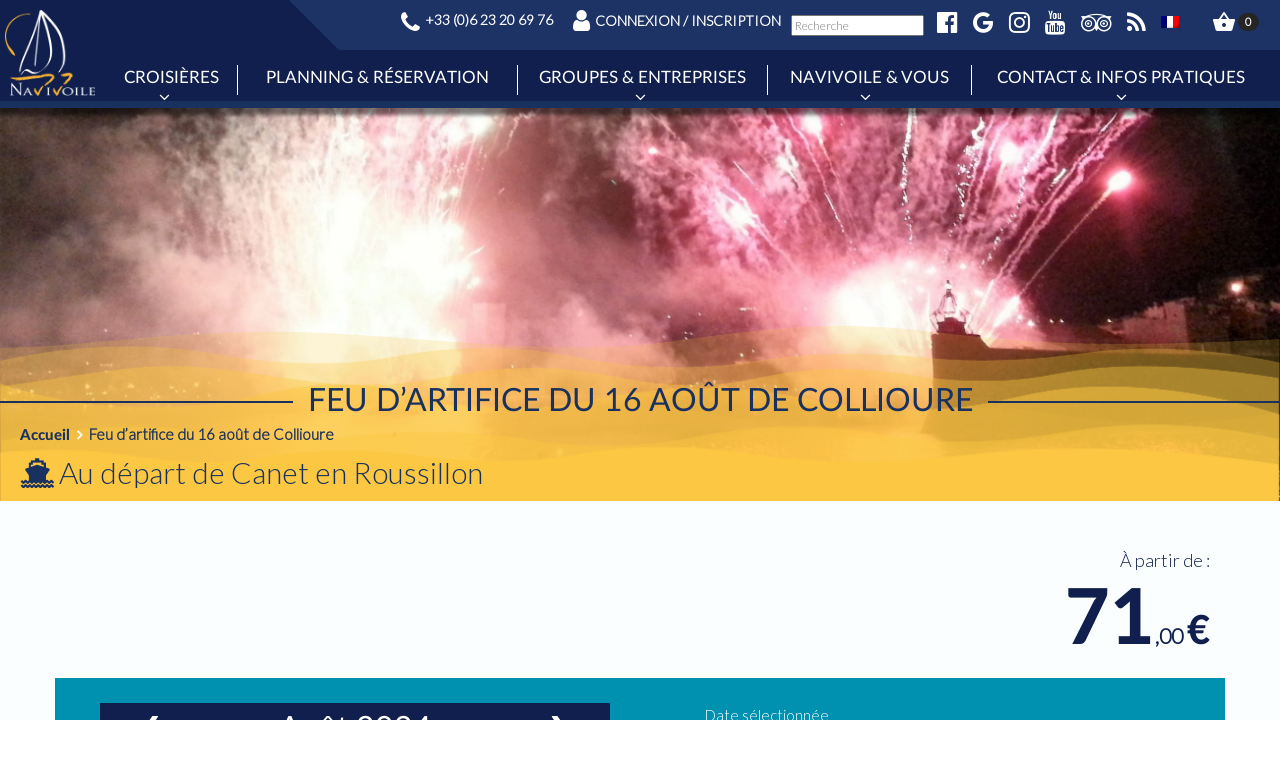

--- FILE ---
content_type: text/html; charset=UTF-8
request_url: https://navivoile.com/croisiere/feu-artifice-de-collioure-du-16-aout/?date=16/08/2024&date2=16082024&time=19:30:00
body_size: 37689
content:

<!DOCTYPE html>
<html lang="fr-FR" prefix="og: http://ogp.me/ns#">
<head>
    <meta charset="UTF-8">
    <meta name="viewport" content="width=device-width, initial-scale=1, maximum-scale=1">
      <meta name="traveler" content="1.2.9"/>      <link rel="profile" href="http://gmpg.org/xfn/11">
    <link rel="pingback" href="https://navivoile.com/xmlrpc.php">
   <link rel="stylesheet" href="//cdn.materialdesignicons.com/1.7.22/css/materialdesignicons.min.css">
        <link href="https://fonts.googleapis.com/icon?family=Material+Icons" rel="stylesheet">
        <link href="https://fonts.googleapis.com/css?family=Pacifico" rel="stylesheet">

        <title>Feu d&#039;artifice de Collioure du 16 août | Catamaran NAVIVOILE</title>
<link rel="alternate" hreflang="fr" href="https://navivoile.com/croisiere/feu-artifice-de-collioure-du-16-aout/" />
<link rel="alternate" hreflang="en" href="https://navivoile.com/en/croisiere/feu-artifice-de-collioure-du-16-aout/" />

<!-- This site is optimized with the Yoast SEO plugin v4.3 - https://yoast.com/wordpress/plugins/seo/ -->
<meta name="description" content="Devenez spectateur privilégié du feu d&#039;artifice de Collioure du 16 août. Le plus beau spectacle pyrotechnique de la région. Cocktail offert à bord du bateau"/>
<meta name="robots" content="noodp"/>
<link rel="canonical" href="https://navivoile.com/croisiere/feu-artifice-de-collioure-du-16-aout/" />
<meta property="og:locale" content="fr_FR" />
<meta property="og:type" content="article" />
<meta property="og:title" content="Feu d&#039;artifice de Collioure du 16 août | Catamaran NAVIVOILE" />
<meta property="og:description" content="Devenez spectateur privilégié du feu d&#039;artifice de Collioure du 16 août. Le plus beau spectacle pyrotechnique de la région. Cocktail offert à bord du bateau" />
<meta property="og:url" content="https://navivoile.com/croisiere/feu-artifice-de-collioure-du-16-aout/" />
<meta property="og:site_name" content="Navivoile" />
<meta property="article:publisher" content="https://www.facebook.com/catalunyademeramontagne" />
<meta property="og:image" content="https://navivoile.com/wp-content/uploads/2017/03/catamaran-navivoile-feu-artifice-de-collioure-du-16-aout-navire-devant-la-baie-e1491060127292.jpg" />
<meta property="og:image:width" content="1200" />
<meta property="og:image:height" content="801" />
<meta name="twitter:card" content="summary" />
<meta name="twitter:description" content="Devenez spectateur privilégié du feu d&#039;artifice de Collioure du 16 août. Le plus beau spectacle pyrotechnique de la région. Cocktail offert à bord du bateau" />
<meta name="twitter:title" content="Feu d&#039;artifice de Collioure du 16 août | Catamaran NAVIVOILE" />
<meta name="twitter:site" content="@MaCatalunya" />
<meta name="twitter:image" content="https://navivoile.com/wp-content/uploads/2017/03/catamaran-navivoile-feu-artifice-de-collioure-du-16-aout-navire-devant-la-baie-e1491060127292.jpg" />
<meta name="twitter:creator" content="@MaCatalunya" />
<!-- / Yoast SEO plugin. -->

<link rel='dns-prefetch' href='//maps.googleapis.com' />
<link rel='dns-prefetch' href='//platform-api.sharethis.com' />
<link rel='dns-prefetch' href='//fonts.googleapis.com' />
<link rel='dns-prefetch' href='//s.w.org' />
<link rel="alternate" type="application/rss+xml" title="Navivoile &raquo; Flux" href="https://navivoile.com/feed/" />
<link rel="alternate" type="application/rss+xml" title="Navivoile &raquo; Flux des commentaires" href="https://navivoile.com/comments/feed/" />
		<script type="text/javascript">
			window._wpemojiSettings = {"baseUrl":"https:\/\/s.w.org\/images\/core\/emoji\/11\/72x72\/","ext":".png","svgUrl":"https:\/\/s.w.org\/images\/core\/emoji\/11\/svg\/","svgExt":".svg","source":{"concatemoji":"https:\/\/navivoile.com\/wp-includes\/js\/wp-emoji-release.min.js?ver=4.9.26"}};
			!function(e,a,t){var n,r,o,i=a.createElement("canvas"),p=i.getContext&&i.getContext("2d");function s(e,t){var a=String.fromCharCode;p.clearRect(0,0,i.width,i.height),p.fillText(a.apply(this,e),0,0);e=i.toDataURL();return p.clearRect(0,0,i.width,i.height),p.fillText(a.apply(this,t),0,0),e===i.toDataURL()}function c(e){var t=a.createElement("script");t.src=e,t.defer=t.type="text/javascript",a.getElementsByTagName("head")[0].appendChild(t)}for(o=Array("flag","emoji"),t.supports={everything:!0,everythingExceptFlag:!0},r=0;r<o.length;r++)t.supports[o[r]]=function(e){if(!p||!p.fillText)return!1;switch(p.textBaseline="top",p.font="600 32px Arial",e){case"flag":return s([55356,56826,55356,56819],[55356,56826,8203,55356,56819])?!1:!s([55356,57332,56128,56423,56128,56418,56128,56421,56128,56430,56128,56423,56128,56447],[55356,57332,8203,56128,56423,8203,56128,56418,8203,56128,56421,8203,56128,56430,8203,56128,56423,8203,56128,56447]);case"emoji":return!s([55358,56760,9792,65039],[55358,56760,8203,9792,65039])}return!1}(o[r]),t.supports.everything=t.supports.everything&&t.supports[o[r]],"flag"!==o[r]&&(t.supports.everythingExceptFlag=t.supports.everythingExceptFlag&&t.supports[o[r]]);t.supports.everythingExceptFlag=t.supports.everythingExceptFlag&&!t.supports.flag,t.DOMReady=!1,t.readyCallback=function(){t.DOMReady=!0},t.supports.everything||(n=function(){t.readyCallback()},a.addEventListener?(a.addEventListener("DOMContentLoaded",n,!1),e.addEventListener("load",n,!1)):(e.attachEvent("onload",n),a.attachEvent("onreadystatechange",function(){"complete"===a.readyState&&t.readyCallback()})),(n=t.source||{}).concatemoji?c(n.concatemoji):n.wpemoji&&n.twemoji&&(c(n.twemoji),c(n.wpemoji)))}(window,document,window._wpemojiSettings);
		</script>
		<style type="text/css">
img.wp-smiley,
img.emoji {
	display: inline !important;
	border: none !important;
	box-shadow: none !important;
	height: 1em !important;
	width: 1em !important;
	margin: 0 .07em !important;
	vertical-align: -0.1em !important;
	background: none !important;
	padding: 0 !important;
}
</style>
<link rel='stylesheet' id='js_composer_front-css'  href='https://navivoile.com/wp-content/plugins/js_composer/assets/css/js_composer.min.css?ver=5.0.1' type='text/css' media='all' />
<link rel='stylesheet' id='ot-google-fonts-css'  href='//fonts.googleapis.com/css?family=Lato:300' type='text/css' media='all' />
<link rel='stylesheet' id='awesome-weather-css'  href='https://navivoile.com/wp-content/plugins/awesome-weather/awesome-weather.css?ver=4.9.26' type='text/css' media='all' />
<style id='awesome-weather-inline-css' type='text/css'>
.awesome-weather-wrap { font-family: 'Open Sans', sans-serif;  font-weight: 400; font-size: 14px; line-height: 14px; } 
</style>
<link rel='stylesheet' id='opensans-googlefont-css'  href='https://fonts.googleapis.com/css?family=Open+Sans%3A400%2C300&#038;ver=4.9.26' type='text/css' media='all' />
<link rel='stylesheet' id='contact-form-7-css'  href='https://navivoile.com/wp-content/plugins/contact-form-7/includes/css/styles.css?ver=5.0.3' type='text/css' media='all' />
<link rel='stylesheet' id='wpml-legacy-dropdown-click-0-css'  href='//navivoile.com/wp-content/plugins/sitepress-multilingual-cms/templates/language-switchers/legacy-dropdown-click/style.css?ver=1' type='text/css' media='all' />
<style id='wpml-legacy-dropdown-click-0-inline-css' type='text/css'>
.wpml-ls-statics-shortcode_actions{background-color:#eeeeee;}.wpml-ls-statics-shortcode_actions, .wpml-ls-statics-shortcode_actions .wpml-ls-sub-menu, .wpml-ls-statics-shortcode_actions a {border-color:#cdcdcd;}.wpml-ls-statics-shortcode_actions a {color:#444444;background-color:#ffffff;}.wpml-ls-statics-shortcode_actions a:hover,.wpml-ls-statics-shortcode_actions a:focus {color:#000000;background-color:#eeeeee;}.wpml-ls-statics-shortcode_actions .wpml-ls-current-language>a {color:#444444;background-color:#ffffff;}.wpml-ls-statics-shortcode_actions .wpml-ls-current-language:hover>a, .wpml-ls-statics-shortcode_actions .wpml-ls-current-language>a:focus {color:#000000;background-color:#eeeeee;}
</style>
<link rel='stylesheet' id='wpml-cms-nav-css-css'  href='https://navivoile.com/wp-content/plugins/wpml-cms-nav/res/css/navigation.css?ver=1.4.22' type='text/css' media='all' />
<link rel='stylesheet' id='cms-navigation-style-base-css'  href='https://navivoile.com/wp-content/plugins/wpml-cms-nav/res/css/cms-navigation-base.css?ver=1.4.22' type='text/css' media='screen' />
<link rel='stylesheet' id='cms-navigation-style-css'  href='https://navivoile.com/wp-content/plugins/wpml-cms-nav/res/css/cms-navigation.css?ver=1.4.22' type='text/css' media='screen' />
<link rel='stylesheet' id='wp-fullcalendar-css'  href='https://navivoile.com/wp-content/plugins/wp-fullcalendar/includes/css/main.css?ver=1.2' type='text/css' media='all' />
<link rel='stylesheet' id='bt-gmapv3-css'  href='https://navivoile.com/wp-content/themes/navivoile/inc/plugins/ot-custom/fields/gmap/css/bt-gmap.css?ver=4.9.26' type='text/css' media='all' />
<link rel='stylesheet' id='fullcalendar-css-css'  href='https://navivoile.com/wp-content/themes/navivoile/js/fullcalendar-2.4.0/fullcalendar.min.css?ver=4.9.26' type='text/css' media='all' />
<link rel='stylesheet' id='availability-css'  href='https://navivoile.com/wp-content/themes/navivoile/css/availability.css?ver=4.9.26' type='text/css' media='all' />
<link rel='stylesheet' id='fullcalendar-css'  href='https://navivoile.com/wp-content/themes/navivoile/js/fullcalendar-2.4.0/fullcalendar.min.css?ver=4.9.26' type='text/css' media='all' />
<link rel='stylesheet' id='st-select2-css'  href='https://navivoile.com/wp-content/themes/navivoile/js/select2/select2.css?ver=4.9.26' type='text/css' media='all' />
<link rel='stylesheet' id='jquery.jqplot.min.css-css'  href='https://navivoile.com/wp-content/themes/navivoile/js/jqplot/js/jquery.jqplot.min.css?ver=4.9.26' type='text/css' media='all' />
<link rel='stylesheet' id='shCoreDefault.min.css-css'  href='https://navivoile.com/wp-content/themes/navivoile/js/jqplot/syntaxhighlighter/styles/shCoreDefault.min.css?ver=4.9.26' type='text/css' media='all' />
<link rel='stylesheet' id='shThemejqPlot.min.css-css'  href='https://navivoile.com/wp-content/themes/navivoile/js/jqplot/syntaxhighlighter/styles/shThemejqPlot.min.css?ver=4.9.26' type='text/css' media='all' />
<link rel='stylesheet' id='availability_partner-css'  href='https://navivoile.com/wp-content/themes/navivoile/css/availability_partner.css?ver=4.9.26' type='text/css' media='all' />
<link rel='stylesheet' id='slimmenu-css-css'  href='https://navivoile.com/wp-content/themes/navivoile/css/slimmenu.min.css?ver=4.9.26' type='text/css' media='all' />
<link rel='stylesheet' id='bootstrap.css-css'  href='https://navivoile.com/wp-content/themes/navivoile/css/bootstrap.css?ver=4.9.26' type='text/css' media='all' />
<link rel='stylesheet' id='select2_css-css'  href='https://navivoile.com/wp-content/themes/navivoile/inc/plugins/custom-select-post/js/select2-3.5.2/select2.css?ver=4.9.26' type='text/css' media='all' />
<link rel='stylesheet' id='animate.css-css'  href='https://navivoile.com/wp-content/themes/navivoile/css/animate.css?ver=4.9.26' type='text/css' media='all' />
<link rel='stylesheet' id='woocommerce-layout-css'  href='//navivoile.com/wp-content/plugins/woocommerce/assets/css/woocommerce-layout.css?ver=2.6.14' type='text/css' media='all' />
<link rel='stylesheet' id='woocommerce-smallscreen-css'  href='//navivoile.com/wp-content/plugins/woocommerce/assets/css/woocommerce-smallscreen.css?ver=2.6.14' type='text/css' media='only screen and (max-width: 768px)' />
<link rel='stylesheet' id='woocommerce-general-css'  href='//navivoile.com/wp-content/plugins/woocommerce/assets/css/woocommerce.css?ver=2.6.14' type='text/css' media='all' />
<link rel='stylesheet' id='icomoon.css-css'  href='https://navivoile.com/wp-content/themes/navivoile/css/icomoon.css?ver=4.9.26' type='text/css' media='all' />
<link rel='stylesheet' id='weather-icons.css-css'  href='https://navivoile.com/wp-content/themes/navivoile/css/weather-icons.min.css?ver=4.9.26' type='text/css' media='all' />
<link rel='stylesheet' id='fontawesome-css'  href='https://navivoile.com/wp-content/themes/navivoile/css/font-awesome.css?ver=4.9.26' type='text/css' media='all' />
<link rel='stylesheet' id='styles.css-css'  href='https://navivoile.com/wp-content/themes/navivoile/css/styles.css?ver=4.9.26' type='text/css' media='all' />
<link rel='stylesheet' id='mystyles.css-css'  href='https://navivoile.com/wp-content/themes/navivoile/css/mystyles.css?ver=4.9.26' type='text/css' media='all' />
<link rel='stylesheet' id='tooltip-classic.css-css'  href='https://navivoile.com/wp-content/themes/navivoile/css/tooltip-classic.css?ver=4.9.26' type='text/css' media='all' />
<link rel='stylesheet' id='chosen-css-css'  href='https://navivoile.com/wp-content/themes/navivoile/js/chosen/chosen.min.css?ver=4.9.26' type='text/css' media='all' />
<link rel='stylesheet' id='fancybox.css-css'  href='https://navivoile.com/wp-content/themes/navivoile/css/jquery.fancybox.css?ver=4.9.26' type='text/css' media='all' />
<link rel='stylesheet' id='fancybox-buttons.css-css'  href='https://navivoile.com/wp-content/themes/navivoile/js/helpers/jquery.fancybox-buttons.css?ver=4.9.26' type='text/css' media='all' />
<link rel='stylesheet' id='fancybox-thumbs.css-css'  href='https://navivoile.com/wp-content/themes/navivoile/js/helpers/jquery.fancybox-thumbs.css?ver=4.9.26' type='text/css' media='all' />
<link rel='stylesheet' id='custom.css-css'  href='https://navivoile.com/wp-content/themes/navivoile/css/custom.css?ver=4.9.26' type='text/css' media='all' />
<link rel='stylesheet' id='custom2css-css'  href='https://navivoile.com/wp-content/themes/navivoile/css/custom2.css?ver=4.9.26' type='text/css' media='all' />
<link rel='stylesheet' id='default-style-css'  href='https://navivoile.com/wp-content/themes/navivoile/style.css?ver=4.9.26' type='text/css' media='all' />
<link rel='stylesheet' id='st_tour_ver-css'  href='https://navivoile.com/wp-content/themes/navivoile/css/st_tour_ver.css?ver=4.9.26' type='text/css' media='all' />
<link rel='stylesheet' id='user.css-css'  href='https://navivoile.com/wp-content/themes/navivoile/css/user.css?ver=4.9.26' type='text/css' media='all' />
<link rel='stylesheet' id='custom-responsive-css'  href='https://navivoile.com/wp-content/themes/navivoile/css/custom-responsive.css?ver=4.9.26' type='text/css' media='all' />
<link rel='stylesheet' id='st-select.css-css'  href='https://navivoile.com/wp-content/themes/navivoile/css/st-select.css?ver=4.9.26' type='text/css' media='all' />
<link rel='stylesheet' id='hover_effect_demo-css'  href='https://navivoile.com/wp-content/themes/navivoile/css/hover_effect/demo.css?ver=4.9.26' type='text/css' media='all' />
<link rel='stylesheet' id='hover_effect_normal-css'  href='https://navivoile.com/wp-content/themes/navivoile/css/hover_effect/normalize.css?ver=4.9.26' type='text/css' media='all' />
<link rel='stylesheet' id='hover_effect_set1-css'  href='https://navivoile.com/wp-content/themes/navivoile/css/hover_effect/set1.css?ver=4.9.26' type='text/css' media='all' />
<link rel='stylesheet' id='hover_effect_set2-css'  href='https://navivoile.com/wp-content/themes/navivoile/css/hover_effect/set2.css?ver=4.9.26' type='text/css' media='all' />
<link rel='stylesheet' id='box_icon_color-css'  href='https://navivoile.com/wp-content/themes/navivoile/css/box-icon-color.css?ver=4.9.26' type='text/css' media='all' />
<link rel='stylesheet' id='roboto-font-css'  href='https://fonts.googleapis.com/css?family=Roboto%3A500%2C700%2C400%2C300%2C100&#038;ver=4.9.26' type='text/css' media='all' />
<link rel='stylesheet' id='menu_style1.css-css'  href='https://navivoile.com/wp-content/themes/navivoile/css/menu_style1.css?ver=4.9.26' type='text/css' media='all' />
<link rel='stylesheet' id='iconpicker-css-css'  href='https://navivoile.com/wp-content/themes/navivoile/js/iconpicker/css/fontawesome-iconpicker.css?ver=4.9.26' type='text/css' media='all' />
<script type='text/javascript'>
/* <![CDATA[ */
var list_location = {"list":"\"\""};
var st_checkout_text = {"without_pp":"Soumettre la demande","with_pp":"R\u00e9server","validate_form":"Veuillez remplir tous les champs obligatoires","error_accept_term":"Veuillez accepter les termes et conditions","adult_price":"Tarif par adulte","child_price":"Tarif par adulte non p\u00eacheur","infant_price":"Tarif Ado\/\u00e9tudiant (13 \u00e0 17ans inclus)","infant2_price":"Tarif adultes p\u00eacheurs","infant3_price":"Tarif enfant p\u00eacheur (4 \u00e0 12 ans inclus)","Poussette_price":"Tarif Poussette","infant4_price":"Tarif Ado\/\u00e9tudiant (12 \u00e0 17ans inclus)","infant5_price":"Tarif enfant de 5 \u00e0 11 ans inclus","infant6_price":"Tarif enfants (4 \u00e0 12 ans inclus)","infant7_price":"Tarif enfants non p\u00eacheurs (4 \u00e0 12 ans inclus)","infant8_price":"Tarif enfant moins de 5 ans","infant9_price":"Tarif enfants moins de 4 ans","infant10_price":"Tarif Enfant (2 \u00e0 12 ans inclus)","infant11_price":"Tarif Enfants moins de 2 ans","adult":"Adulte","child":"Adulte non p\u00eacheur","infant":"Ado\/\u00e9tudiant (13 \u00e0 17ans inclus)","infant2":"Adultes p\u00eacheurs","infant3":"Enfants p\u00eacheurs (4 \u00e0 12 ans inclus)","poussette":"Poussette","infant4":"Ado\/\u00e9tudiants (12 \u00e0 17ans inclus)","infant5":"Enfants de 5 \u00e0 11 ans inclus","infant6":"Enfants (4 \u00e0 12 ans inclus)","infant7":"Enfants non p\u00eacheurs (4 \u00e0 12 ans inclus)","infant8":"Enfants moins de 5 ans","infant9":"Enfants moins de 4 ans","infant10":"Enfants (2 \u00e0 12 ans inclus)","infant11":"Enfants moins de 2 ans","price":"Tarif","origin_price":"Prix d\u2019origine"};
var st_params = {"theme_url":"https:\/\/navivoile.com\/wp-content\/themes\/navivoile","site_url":"https:\/\/navivoile.com","ajax_url":"https:\/\/navivoile.com\/wp-admin\/admin-ajax.php","loading_url":"https:\/\/navivoile.com\/wp-admin\/images\/wpspin_light.gif","st_search_nonce":"3cd86eda24","facebook_enable":"on","facbook_app_id":"","booking_currency_precision":"2","thousand_separator":".","decimal_separator":",","currency_symbol":"\u20ac","currency_position":"right","currency_rtl_support":"off","free_text":"Gratuit","date_format":"dd\/mm\/yyyy","date_format_calendar":"dd\/mm\/yyyy","time_format":"24h","mk_my_location":"https:\/\/navivoile.com\/wp-content\/themes\/navivoile\/img\/my_location.png","locale":"fr","header_bgr":{"background-color":"#1d3365","background-repeat":"","background-attachment":"","background-position":"","background-size":"","background-image":""},"text_refresh":"Actualiser","date_fomat":"DD\/MM\/YYYY","text_loading":"Chargement...","text_no_more":"Replier"};
var st_timezone = {"timezone_string":"Europe\/Paris"};
var st_list_map_params = {"mk_my_location":"https:\/\/navivoile.com\/wp-content\/themes\/navivoile\/img\/my_location.png","text_my_location":"3000 m radius","text_no_result":"No Result","cluster_0":"<div class='cluster cluster-1'>CLUSTER_COUNT<\/div>","cluster_20":"<div class='cluster cluster-2'>CLUSTER_COUNT<\/div>","cluster_50":"<div class='cluster cluster-3'>CLUSTER_COUNT<\/div>","cluster_m1":"https:\/\/navivoile.com\/wp-content\/themes\/navivoile\/img\/map\/m1.png","cluster_m2":"https:\/\/navivoile.com\/wp-content\/themes\/navivoile\/img\/map\/m2.png","cluster_m3":"https:\/\/navivoile.com\/wp-content\/themes\/navivoile\/img\/map\/m3.png","cluster_m4":"https:\/\/navivoile.com\/wp-content\/themes\/navivoile\/img\/map\/m4.png","cluster_m5":"https:\/\/navivoile.com\/wp-content\/themes\/navivoile\/img\/map\/m5.png"};
var st_config_partner = {"text_er_image_format":""};
var st_location_from_to = {"lists":[]};
var st_hotel_localize = {"booking_required_adult":"S\u00e9lectionnez le nombre d\u2019adultes","booking_required_children":"Please select children number","booking_required_adult_children":"S\u00e9lectionnez svp le nombre d\u2019adultes et le nombre d\u2019adultes non p\u00eacheurs","room":"Room","is_aoc_fail":"Please select the ages of children","is_not_select_date":"Please select Check-in and Check-out date","is_not_select_check_in_date":"Please select Check-in date","is_not_select_check_out_date":"Please select Check-out date","is_host_name_fail":"Please provide Host Name(s)"};
var stanalytics = {"noty":[{"icon":"home","message":"0 personne(s) consulte(nt) actuellement cette Croisi\u00e8re","type":"success"}],"noti_position":"topRight"};
var st_icon_picker = {"icon_list":["fa-glass","fa-music","fa-search","fa-envelope-o","fa-heart","fa-star","fa-star-o","fa-user","fa-film","fa-th-large","fa-th","fa-th-list","fa-check","fa-remove","fa-close","fa-times","fa-search-plus","fa-search-minus","fa-power-off","fa-signal","fa-gear","fa-cog","fa-trash-o","fa-home","fa-file-o","fa-clock-o","fa-road","fa-download","fa-arrow-circle-o-down","fa-arrow-circle-o-up","fa-inbox","fa-play-circle-o","fa-rotate-right","fa-repeat","fa-refresh","fa-list-alt","fa-lock","fa-flag","fa-headphones","fa-volume-off","fa-volume-down","fa-volume-up","fa-qrcode","fa-barcode","fa-tag","fa-tags","fa-book","fa-bookmark","fa-print","fa-camera","fa-font","fa-bold","fa-italic","fa-text-height","fa-text-width","fa-align-left","fa-align-center","fa-align-right","fa-align-justify","fa-list","fa-dedent","fa-outdent","fa-indent","fa-video-camera","fa-photo","fa-image","fa-picture-o","fa-pencil","fa-map-marker","fa-adjust","fa-tint","fa-edit","fa-pencil-square-o","fa-share-square-o","fa-check-square-o","fa-arrows","fa-step-backward","fa-fast-backward","fa-backward","fa-play","fa-pause","fa-stop","fa-forward","fa-fast-forward","fa-step-forward","fa-eject","fa-chevron-left","fa-chevron-right","fa-plus-circle","fa-minus-circle","fa-times-circle","fa-check-circle","fa-question-circle","fa-info-circle","fa-crosshairs","fa-times-circle-o","fa-check-circle-o","fa-ban","fa-arrow-left","fa-arrow-right","fa-arrow-up","fa-arrow-down","fa-mail-forward","fa-share","fa-expand","fa-compress","fa-plus","fa-minus","fa-asterisk","fa-exclamation-circle","fa-gift","fa-leaf","fa-fire","fa-eye","fa-eye-slash","fa-warning","fa-exclamation-triangle","fa-plane","fa-calendar","fa-random","fa-comment","fa-magnet","fa-chevron-up","fa-chevron-down","fa-retweet","fa-shopping-cart","fa-folder","fa-folder-open","fa-arrows-v","fa-arrows-h","fa-bar-chart-o","fa-bar-chart","fa-twitter-square","fa-facebook-square","fa-camera-retro","fa-key","fa-gears","fa-cogs","fa-comments","fa-thumbs-o-up","fa-thumbs-o-down","fa-star-half","fa-heart-o","fa-sign-out","fa-linkedin-square","fa-thumb-tack","fa-external-link","fa-sign-in","fa-trophy","fa-github-square","fa-upload","fa-lemon-o","fa-phone","fa-square-o","fa-bookmark-o","fa-phone-square","fa-twitter","fa-facebook-f","fa-facebook","fa-github","fa-unlock","fa-credit-card","fa-feed","fa-rss","fa-hdd-o","fa-bullhorn","fa-bell","fa-certificate","fa-hand-o-right","fa-hand-o-left","fa-hand-o-up","fa-hand-o-down","fa-arrow-circle-left","fa-arrow-circle-right","fa-arrow-circle-up","fa-arrow-circle-down","fa-globe","fa-wrench","fa-tasks","fa-filter","fa-briefcase","fa-arrows-alt","fa-group","fa-users","fa-chain","fa-link","fa-cloud","fa-flask","fa-cut","fa-scissors","fa-copy","fa-files-o","fa-paperclip","fa-save","fa-floppy-o","fa-square","fa-navicon","fa-reorder","fa-bars","fa-list-ul","fa-list-ol","fa-strikethrough","fa-underline","fa-table","fa-magic","fa-truck","fa-pinterest","fa-pinterest-square","fa-google-plus-square","fa-google-plus","fa-money","fa-caret-down","fa-caret-up","fa-caret-left","fa-caret-right","fa-columns","fa-unsorted","fa-sort","fa-sort-down","fa-sort-desc","fa-sort-up","fa-sort-asc","fa-envelope","fa-linkedin","fa-rotate-left","fa-undo","fa-legal","fa-gavel","fa-dashboard","fa-tachometer","fa-comment-o","fa-comments-o","fa-flash","fa-bolt","fa-sitemap","fa-umbrella","fa-paste","fa-clipboard","fa-lightbulb-o","fa-exchange","fa-cloud-download","fa-cloud-upload","fa-user-md","fa-stethoscope","fa-suitcase","fa-bell-o","fa-coffee","fa-cutlery","fa-file-text-o","fa-building-o","fa-hospital-o","fa-ambulance","fa-medkit","fa-fighter-jet","fa-beer","fa-h-square","fa-plus-square","fa-angle-double-left","fa-angle-double-right","fa-angle-double-up","fa-angle-double-down","fa-angle-left","fa-angle-right","fa-angle-up","fa-angle-down","fa-desktop","fa-laptop","fa-tablet","fa-mobile-phone","fa-mobile","fa-circle-o","fa-quote-left","fa-quote-right","fa-spinner","fa-circle","fa-mail-reply","fa-reply","fa-github-alt","fa-folder-o","fa-folder-open-o","fa-smile-o","fa-frown-o","fa-meh-o","fa-gamepad","fa-keyboard-o","fa-flag-o","fa-flag-checkered","fa-terminal","fa-code","fa-mail-reply-all","fa-reply-all","fa-star-half-empty","fa-star-half-full","fa-star-half-o","fa-location-arrow","fa-crop","fa-code-fork","fa-unlink","fa-chain-broken","fa-question","fa-info","fa-exclamation","fa-superscript","fa-subscript","fa-eraser","fa-puzzle-piece","fa-microphone","fa-microphone-slash","fa-shield","fa-calendar-o","fa-fire-extinguisher","fa-rocket","fa-maxcdn","fa-chevron-circle-left","fa-chevron-circle-right","fa-chevron-circle-up","fa-chevron-circle-down","fa-html5","fa-css3","fa-anchor","fa-unlock-alt","fa-bullseye","fa-ellipsis-h","fa-ellipsis-v","fa-rss-square","fa-play-circle","fa-ticket","fa-minus-square","fa-minus-square-o","fa-level-up","fa-level-down","fa-check-square","fa-pencil-square","fa-external-link-square","fa-share-square","fa-compass","fa-toggle-down","fa-caret-square-o-down","fa-toggle-up","fa-caret-square-o-up","fa-toggle-right","fa-caret-square-o-right","fa-euro","fa-eur","fa-gbp","fa-dollar","fa-usd","fa-rupee","fa-inr","fa-cny","fa-rmb","fa-yen","fa-jpy","fa-ruble","fa-rouble","fa-rub","fa-won","fa-krw","fa-bitcoin","fa-btc","fa-file","fa-file-text","fa-sort-alpha-asc","fa-sort-alpha-desc","fa-sort-amount-asc","fa-sort-amount-desc","fa-sort-numeric-asc","fa-sort-numeric-desc","fa-thumbs-up","fa-thumbs-down","fa-youtube-square","fa-youtube","fa-xing","fa-xing-square","fa-youtube-play","fa-dropbox","fa-stack-overflow","fa-instagram","fa-flickr","fa-adn","fa-bitbucket","fa-bitbucket-square","fa-tumblr","fa-tumblr-square","fa-long-arrow-down","fa-long-arrow-up","fa-long-arrow-left","fa-long-arrow-right","fa-apple","fa-windows","fa-android","fa-linux","fa-dribbble","fa-skype","fa-foursquare","fa-trello","fa-female","fa-male","fa-gittip","fa-gratipay","fa-sun-o","fa-moon-o","fa-archive","fa-bug","fa-vk","fa-weibo","fa-renren","fa-pagelines","fa-stack-exchange","fa-arrow-circle-o-right","fa-arrow-circle-o-left","fa-toggle-left","fa-caret-square-o-left","fa-dot-circle-o","fa-wheelchair","fa-vimeo-square","fa-turkish-lira","fa-try","fa-plus-square-o","fa-space-shuttle","fa-slack","fa-envelope-square","fa-wordpress","fa-openid","fa-institution","fa-bank","fa-university","fa-mortar-board","fa-graduation-cap","fa-yahoo","fa-google","fa-reddit","fa-reddit-square","fa-stumbleupon-circle","fa-stumbleupon","fa-delicious","fa-digg","fa-pied-piper","fa-pied-piper-alt","fa-drupal","fa-joomla","fa-language","fa-fax","fa-building","fa-child","fa-paw","fa-spoon","fa-cube","fa-cubes","fa-behance","fa-behance-square","fa-steam","fa-steam-square","fa-recycle","fa-automobile","fa-car","fa-cab","fa-taxi","fa-tree","fa-spotify","fa-deviantart","fa-soundcloud","fa-database","fa-file-pdf-o","fa-file-word-o","fa-file-excel-o","fa-file-powerpoint-o","fa-file-photo-o","fa-file-picture-o","fa-file-image-o","fa-file-zip-o","fa-file-archive-o","fa-file-sound-o","fa-file-audio-o","fa-file-movie-o","fa-file-video-o","fa-file-code-o","fa-vine","fa-codepen","fa-jsfiddle","fa-life-bouy","fa-life-buoy","fa-life-saver","fa-support","fa-life-ring","fa-circle-o-notch","fa-ra","fa-rebel","fa-ge","fa-empire","fa-git-square","fa-git","fa-y-combinator-square","fa-yc-square","fa-hacker-news","fa-tencent-weibo","fa-qq","fa-wechat","fa-weixin","fa-send","fa-paper-plane","fa-send-o","fa-paper-plane-o","fa-history","fa-circle-thin","fa-header","fa-paragraph","fa-sliders","fa-share-alt","fa-share-alt-square","fa-bomb","fa-soccer-ball-o","fa-futbol-o","fa-tty","fa-binoculars","fa-plug","fa-slideshare","fa-twitch","fa-yelp","fa-newspaper-o","fa-wifi","fa-calculator","fa-paypal","fa-google-wallet","fa-cc-visa","fa-cc-mastercard","fa-cc-discover","fa-cc-amex","fa-cc-paypal","fa-cc-stripe","fa-bell-slash","fa-bell-slash-o","fa-trash","fa-copyright","fa-at","fa-eyedropper","fa-paint-brush","fa-birthday-cake","fa-area-chart","fa-pie-chart","fa-line-chart","fa-lastfm","fa-lastfm-square","fa-toggle-off","fa-toggle-on","fa-bicycle","fa-bus","fa-ioxhost","fa-angellist","fa-cc","fa-shekel","fa-sheqel","fa-ils","fa-meanpath","fa-buysellads","fa-connectdevelop","fa-dashcube","fa-forumbee","fa-leanpub","fa-sellsy","fa-shirtsinbulk","fa-simplybuilt","fa-skyatlas","fa-cart-plus","fa-cart-arrow-down","fa-diamond","fa-ship","fa-user-secret","fa-motorcycle","fa-street-view","fa-heartbeat","fa-venus","fa-mars","fa-mercury","fa-intersex","fa-transgender","fa-transgender-alt","fa-venus-double","fa-mars-double","fa-venus-mars","fa-mars-stroke","fa-mars-stroke-v","fa-mars-stroke-h","fa-neuter","fa-genderless","fa-facebook-official","fa-pinterest-p","fa-whatsapp","fa-server","fa-user-plus","fa-user-times","fa-hotel","fa-bed","fa-viacoin","fa-train","fa-subway","fa-medium","fa-yc","fa-y-combinator","fa-optin-monster","fa-opencart","fa-expeditedssl","fa-battery-4","fa-battery-full","fa-battery-3","fa-battery-three-quarters","fa-battery-2","fa-battery-half","fa-battery-1","fa-battery-quarter","fa-battery-0","fa-battery-empty","fa-mouse-pointer","fa-i-cursor","fa-object-group","fa-object-ungroup","fa-sticky-note","fa-sticky-note-o","fa-cc-jcb","fa-cc-diners-club","fa-clone","fa-balance-scale","fa-hourglass-o","fa-hourglass-1","fa-hourglass-start","fa-hourglass-2","fa-hourglass-half","fa-hourglass-3","fa-hourglass-end","fa-hourglass","fa-hand-grab-o","fa-hand-rock-o","fa-hand-stop-o","fa-hand-paper-o","fa-hand-scissors-o","fa-hand-lizard-o","fa-hand-spock-o","fa-hand-pointer-o","fa-hand-peace-o","fa-trademark","fa-registered","fa-creative-commons","fa-gg","fa-gg-circle","fa-tripadvisor","fa-odnoklassniki","fa-odnoklassniki-square","fa-get-pocket","fa-wikipedia-w","fa-safari","fa-chrome","fa-firefox","fa-opera","fa-internet-explorer","fa-tv","fa-television","fa-contao","fa-500px","fa-amazon","fa-calendar-plus-o","fa-calendar-minus-o","fa-calendar-times-o","fa-calendar-check-o","fa-industry","fa-map-pin","fa-map-signs","fa-map-o","fa-map","fa-commenting","fa-commenting-o","fa-houzz","fa-vimeo","fa-black-tie","fa-fonticons","fa-reddit-alien","fa-edge","fa-credit-card-alt","fa-codiepie","fa-modx","fa-fort-awesome","fa-usb","fa-product-hunt","fa-mixcloud","fa-scribd","fa-pause-circle","fa-pause-circle-o","fa-stop-circle","fa-stop-circle-o","fa-shopping-bag","fa-shopping-basket","fa-hashtag","fa-bluetooth","fa-bluetooth-b","fa-percent","fa-gitlab","fa-wpbeginner","fa-wpforms","fa-envira","fa-universal-access","fa-wheelchair-alt","fa-question-circle-o","fa-blind","fa-audio-description","fa-volume-control-phone","fa-braille","fa-assistive-listening-systems","fa-asl-interpreting","fa-american-sign-language-interpreting","fa-deafness","fa-hard-of-hearing","fa-deaf","fa-glide","fa-glide-g","fa-signing","fa-sign-language","fa-low-vision","fa-viadeo","fa-viadeo-square","fa-snapchat","fa-snapchat-ghost","fa-snapchat-square"]};
var st_timezone = {"timezone_string":"Europe\/Paris"};
/* ]]> */
</script>
<script type='text/javascript' src='https://navivoile.com/wp-includes/js/jquery/jquery.js?ver=1.12.4'></script>
<script type='text/javascript' src='https://navivoile.com/wp-includes/js/jquery/jquery-migrate.min.js?ver=1.4.1'></script>
<script type='text/javascript' src='//navivoile.com/wp-content/plugins/sitepress-multilingual-cms/templates/language-switchers/legacy-dropdown-click/script.js?ver=1'></script>
<script type='text/javascript' src='https://navivoile.com/wp-includes/js/jquery/ui/core.min.js?ver=1.11.4'></script>
<script type='text/javascript' src='https://navivoile.com/wp-includes/js/jquery/ui/widget.min.js?ver=1.11.4'></script>
<script type='text/javascript' src='https://navivoile.com/wp-includes/js/jquery/ui/position.min.js?ver=1.11.4'></script>
<script type='text/javascript' src='https://navivoile.com/wp-includes/js/jquery/ui/menu.min.js?ver=1.11.4'></script>
<script type='text/javascript' src='https://navivoile.com/wp-includes/js/jquery/ui/selectmenu.min.js?ver=1.11.4'></script>
<script type='text/javascript'>
/* <![CDATA[ */
var WPFC = {"ajaxurl":"https:\/\/navivoile.com\/wp-admin\/admin-ajax.php","firstDay":"1","wpfc_theme":"1","wpfc_limit":"500","wpfc_limit_txt":"more ...","timeFormat":"h(:mm)A","defaultView":"basicWeek","weekends":"true","header":{"left":"prev,next today","center":"prev,title,next","right":"month,basicWeek,basicDay"},"wpfc_qtips":"1","wpfc_qtips_classes":"ui-tooltip-light","wpfc_qtips_my":"top center","wpfc_qtips_at":"bottom center"};
/* ]]> */
</script>
<script type='text/javascript' src='https://navivoile.com/wp-content/plugins/wp-fullcalendar/includes/js/main.js?ver=1.2'></script>
<script type='text/javascript' src='//platform-api.sharethis.com/js/sharethis.js#product=ga&#038;property=5a2a6cf0d05e400013827d27'></script>
<link rel='https://api.w.org/' href='https://navivoile.com/wp-json/' />
<link rel="EditURI" type="application/rsd+xml" title="RSD" href="https://navivoile.com/xmlrpc.php?rsd" />
<link rel="wlwmanifest" type="application/wlwmanifest+xml" href="https://navivoile.com/wp-includes/wlwmanifest.xml" /> 
<meta name="generator" content="WordPress 4.9.26" />
<meta name="generator" content="WooCommerce 2.6.14" />
<link rel='shortlink' href='https://navivoile.com/?p=7648' />
<link rel="alternate" type="application/json+oembed" href="https://navivoile.com/wp-json/oembed/1.0/embed?url=https%3A%2F%2Fnavivoile.com%2Fcroisiere%2Ffeu-artifice-de-collioure-du-16-aout%2F" />
<link rel="alternate" type="text/xml+oembed" href="https://navivoile.com/wp-json/oembed/1.0/embed?url=https%3A%2F%2Fnavivoile.com%2Fcroisiere%2Ffeu-artifice-de-collioure-du-16-aout%2F&#038;format=xml" />
<meta name="generator" content="WPML ver:3.9.2 stt:1,4;" />
<link rel="icon"  type="image/png"  href="https://navivoile.com/wp-content/uploads/2016/11/favicon_navivoile.png"><style>
#preview-area {
  background: rgba(0, 0, 0, 0) url(https://navivoile.com/wp-content/uploads/2017/03/navivoile_croisiere_artifice_collioure.jpg) no-repeat scroll 0 0 / 100% auto;
  margin:auto;
  height: 480px;
  position: relative;
  width: 570px;
}
#rectangle {
  backface-visibility: hidden;
  background: rgba(0, 0, 0, 0) url(https://navivoile.com/wp-content/themes/navivoile/img/icone_cata-jaune.png) no-repeat scroll 0 0 / 100% auto;
  height: 50px;
  left: 0;
  position: absolute;
  top: 0;
  transform-style: preserve-3d;
  width: 50px;
  z-index: 1;
}
  .element-animation{
  animation: animationFrames linear 20s;
  animation-iteration-count: infinite;
  transform-origin: 50% 50%;
  -webkit-animation: animationFrames linear 20s;
  -webkit-animation-iteration-count: infinite;
  -webkit-transform-origin: 50% 50%;
  -moz-animation: animationFrames linear 20s;
  -moz-animation-iteration-count: infinite;
  -moz-transform-origin: 50% 50%;
  -o-animation: animationFrames linear 20s;
  -o-animation-iteration-count: infinite;
  -o-transform-origin: 50% 50%;
  -ms-animation: animationFrames linear 20s;
  -ms-animation-iteration-count: infinite;
  -ms-transform-origin: 50% 50%;
}

@keyframes animationFrames{
    0% {
      transform:  translate(174px,33px)  ;
    }
    5% {
      transform:  translate(176px,63px)  ;
    }
    10% {
      transform:  translate(178px,99px)  ;
    }
    15% {
      transform:  translate(182px,137px)  ;
    }
    20% {
      transform:  translate(185px,182px)  ;
    }
    25% {
      transform:  translate(190px,221px)  ;
    }
    30% {
      transform:  translate(197px,252px)  ;
    }
    35% {
      transform:  translate(220px,282px)  ;
    }
    40% {
      transform:  translate(243px,278px)  ;
    }
    45% {
      transform:  translate(241px,257px)  ;
    }
    50% {
      transform:  translate(238px,240px)  ;
    }
    55% {
      transform:  translate(231px,221px)  ;
    }
    60% {
      transform:  translate(218px,197px)  ;
    }
    65% {
      transform:  translate(207px,169px)  ;
    }
    70% {
      transform:  translate(201px,145px)  ;
    }
    75% {
      transform:  translate(194px,125px)  ;
    }
    80% {
      transform:  translate(194px,100px)  ;
    }
    85% {
      transform:  translate(193px,76px)  ;
    }
    90% {
      transform:  translate(192px,55px)  ;
    }
    95% {
      transform:  translate(191px,38px)  ;
    }
    100% {
      transform:  translate(181px,29px)  ;
    }
  }

  @-moz-keyframes animationFrames{
    0% {
      -moz-transform:  translate(174px,33px)  ;
    }
    5% {
      -moz-transform:  translate(176px,63px)  ;
    }
    10% {
      -moz-transform:  translate(178px,99px)  ;
    }
    15% {
      -moz-transform:  translate(182px,137px)  ;
    }
    20% {
      -moz-transform:  translate(185px,182px)  ;
    }
    25% {
      -moz-transform:  translate(190px,221px)  ;
    }
    30% {
      -moz-transform:  translate(197px,252px)  ;
    }
    35% {
      -moz-transform:  translate(220px,282px)  ;
    }
    40% {
      -moz-transform:  translate(243px,278px)  ;
    }
    45% {
      -moz-transform:  translate(241px,257px)  ;
    }
    50% {
      -moz-transform:  translate(238px,240px)  ;
    }
    55% {
      -moz-transform:  translate(231px,221px)  ;
    }
    60% {
      -moz-transform:  translate(218px,197px)  ;
    }
    65% {
      -moz-transform:  translate(207px,169px)  ;
    }
    70% {
      -moz-transform:  translate(201px,145px)  ;
    }
    75% {
      -moz-transform:  translate(194px,125px)  ;
    }
    80% {
      -moz-transform:  translate(194px,100px)  ;
    }
    85% {
      -moz-transform:  translate(193px,76px)  ;
    }
    90% {
      -moz-transform:  translate(192px,55px)  ;
    }
    95% {
      -moz-transform:  translate(191px,38px)  ;
    }
    100% {
      -moz-transform:  translate(181px,29px)  ;
    }
  }


  @-webkit-keyframes animationFrames{
    0% {
      -webkit-transform:  translate(174px,33px)  ;
    }
    5% {
      -webkit-transform:  translate(176px,63px)  ;
    }
    10% {
      -webkit-transform:  translate(178px,99px)  ;
    }
    15% {
      -webkit-transform:  translate(182px,137px)  ;
    }
    20% {
      -webkit-transform:  translate(185px,182px)  ;
    }
    25% {
      -webkit-transform:  translate(190px,221px)  ;
    }
    30% {
      -webkit-transform:  translate(197px,252px)  ;
    }
    35% {
      -webkit-transform:  translate(220px,282px)  ;
    }
    40% {
      -webkit-transform:  translate(243px,278px)  ;
    }
    45% {
      -webkit-transform:  translate(241px,257px)  ;
    }
    50% {
      -webkit-transform:  translate(238px,240px)  ;
    }
    55% {
      -webkit-transform:  translate(231px,221px)  ;
    }
    60% {
      -webkit-transform:  translate(218px,197px)  ;
    }
    65% {
      -webkit-transform:  translate(207px,169px)  ;
    }
    70% {
      -webkit-transform:  translate(201px,145px)  ;
    }
    75% {
      -webkit-transform:  translate(194px,125px)  ;
    }
    80% {
      -webkit-transform:  translate(194px,100px)  ;
    }
    85% {
      -webkit-transform:  translate(193px,76px)  ;
    }
    90% {
      -webkit-transform:  translate(192px,55px)  ;
    }
    95% {
      -webkit-transform:  translate(191px,38px)  ;
    }
    100% {
      -webkit-transform:  translate(181px,29px)  ;
    }
  }

  @-o-keyframes animationFrames{
    0% {
      -o-transform:  translate(174px,33px)  ;
    }
    5% {
      -o-transform:  translate(176px,63px)  ;
    }
    10% {
      -o-transform:  translate(178px,99px)  ;
    }
    15% {
      -o-transform:  translate(182px,137px)  ;
    }
    20% {
      -o-transform:  translate(185px,182px)  ;
    }
    25% {
      -o-transform:  translate(190px,221px)  ;
    }
    30% {
      -o-transform:  translate(197px,252px)  ;
    }
    35% {
      -o-transform:  translate(220px,282px)  ;
    }
    40% {
      -o-transform:  translate(243px,278px)  ;
    }
    45% {
      -o-transform:  translate(241px,257px)  ;
    }
    50% {
      -o-transform:  translate(238px,240px)  ;
    }
    55% {
      -o-transform:  translate(231px,221px)  ;
    }
    60% {
      -o-transform:  translate(218px,197px)  ;
    }
    65% {
      -o-transform:  translate(207px,169px)  ;
    }
    70% {
      -o-transform:  translate(201px,145px)  ;
    }
    75% {
      -o-transform:  translate(194px,125px)  ;
    }
    80% {
      -o-transform:  translate(194px,100px)  ;
    }
    85% {
      -o-transform:  translate(193px,76px)  ;
    }
    90% {
      -o-transform:  translate(192px,55px)  ;
    }
    95% {
      -o-transform:  translate(191px,38px)  ;
    }
    100% {
      -o-transform:  translate(181px,29px)  ;
    }
  }

  @-ms-keyframes animationFrames{
    0% {
      -ms-transform:  translate(174px,33px)  ;
    }
    5% {
      -ms-transform:  translate(176px,63px)  ;
    }
    10% {
      -ms-transform:  translate(178px,99px)  ;
    }
    15% {
      -ms-transform:  translate(182px,137px)  ;
    }
    20% {
      -ms-transform:  translate(185px,182px)  ;
    }
    25% {
      -ms-transform:  translate(190px,221px)  ;
    }
    30% {
      -ms-transform:  translate(197px,252px)  ;
    }
    35% {
      -ms-transform:  translate(220px,282px)  ;
    }
    40% {
      -ms-transform:  translate(243px,278px)  ;
    }
    45% {
      -ms-transform:  translate(241px,257px)  ;
    }
    50% {
      -ms-transform:  translate(238px,240px)  ;
    }
    55% {
      -ms-transform:  translate(231px,221px)  ;
    }
    60% {
      -ms-transform:  translate(218px,197px)  ;
    }
    65% {
      -ms-transform:  translate(207px,169px)  ;
    }
    70% {
      -ms-transform:  translate(201px,145px)  ;
    }
    75% {
      -ms-transform:  translate(194px,125px)  ;
    }
    80% {
      -ms-transform:  translate(194px,100px)  ;
    }
    85% {
      -ms-transform:  translate(193px,76px)  ;
    }
    90% {
      -ms-transform:  translate(192px,55px)  ;
    }
    95% {
      -ms-transform:  translate(191px,38px)  ;
    }
    100% {
      -ms-transform:  translate(181px,29px)  ;
    }
  }







@media(max-width: 1200px){
  #preview-area {
    height: 360px;
    width: 427.5px;
  }
  #rectangle {
    height: 37.5px;
    width: 37.5px;
  }


  @keyframes animationFrames{
    0% {
      transform:  translate(130.5px,24.75px)  ;
    }
    5% {
      transform:  translate(132px,47.25px)  ;
    }
    10% {
      transform:  translate(133.5px,74.25px)  ;
    }
    15% {
      transform:  translate(136.5px,102.75px)  ;
    }
    20% {
      transform:  translate(138.75px,136.5px)  ;
    }
    25% {
      transform:  translate(142.5px,165.75px)  ;
    }
    30% {
      transform:  translate(147.75px,189px)  ;
    }
    35% {
      transform:  translate(165px,211.5px)  ;
    }
    40% {
      transform:  translate(182.25px,208.5px)  ;
    }
    45% {
      transform:  translate(180.75px,192.75px)  ;
    }
    50% {
      transform:  translate(178.5px,180px)  ;
    }
    55% {
      transform:  translate(173.25px,165.75px)  ;
    }
    60% {
      transform:  translate(163.5px,147.75px)  ;
    }
    65% {
      transform:  translate(155.25px,126.75px)  ;
    }
    70% {
      transform:  translate(150.75px,108.75px)  ;
    }
    75% {
      transform:  translate(145.5px,93.75px)  ;
    }
    80% {
      transform:  translate(145.5px,75px)  ;
    }
    85% {
      transform:  translate(144.75px,57px)  ;
    }
    90% {
      transform:  translate(144px,41.25px)  ;
    }
    95% {
      transform:  translate(143.25px,28.5px)  ;
    }
    100% {
      transform:  translate(135.75px,21.75px)  ;
    }
  }

  @-moz-keyframes animationFrames{
    0% {
      -moz-transform:  translate(130.5px,24.75px)  ;
    }
    5% {
      -moz-transform:  translate(132px,47.25px)  ;
    }
    10% {
      -moz-transform:  translate(133.5px,74.25px)  ;
    }
    15% {
      -moz-transform:  translate(136.5px,102.75px)  ;
    }
    20% {
      -moz-transform:  translate(138.75px,136.5px)  ;
    }
    25% {
      -moz-transform:  translate(142.5px,165.75px)  ;
    }
    30% {
      -moz-transform:  translate(147.75px,189px)  ;
    }
    35% {
      -moz-transform:  translate(165px,211.5px)  ;
    }
    40% {
      -moz-transform:  translate(182.25px,208.5px)  ;
    }
    45% {
      -moz-transform:  translate(180.75px,192.75px)  ;
    }
    50% {
      -moz-transform:  translate(178.5px,180px)  ;
    }
    55% {
      -moz-transform:  translate(173.25px,165.75px)  ;
    }
    60% {
      -moz-transform:  translate(163.5px,147.75px)  ;
    }
    65% {
      -moz-transform:  translate(155.25px,126.75px)  ;
    }
    70% {
      -moz-transform:  translate(150.75px,108.75px)  ;
    }
    75% {
      -moz-transform:  translate(145.5px,93.75px)  ;
    }
    80% {
      -moz-transform:  translate(145.5px,75px)  ;
    }
    85% {
      -moz-transform:  translate(144.75px,57px)  ;
    }
    90% {
      -moz-transform:  translate(144px,41.25px)  ;
    }
    95% {
      -moz-transform:  translate(143.25px,28.5px)  ;
    }
    100% {
      -moz-transform:  translate(135.75px,21.75px)  ;
    }
  }


  @-webkit-keyframes animationFrames{
    0% {
      -webkit-transform:  translate(130.5px,24.75px)  ;
    }
    5% {
      -webkit-transform:  translate(132px,47.25px)  ;
    }
    10% {
      -webkit-transform:  translate(133.5px,74.25px)  ;
    }
    15% {
      -webkit-transform:  translate(136.5px,102.75px)  ;
    }
    20% {
      -webkit-transform:  translate(138.75px,136.5px)  ;
    }
    25% {
      -webkit-transform:  translate(142.5px,165.75px)  ;
    }
    30% {
      -webkit-transform:  translate(147.75px,189px)  ;
    }
    35% {
      -webkit-transform:  translate(165px,211.5px)  ;
    }
    40% {
      -webkit-transform:  translate(182.25px,208.5px)  ;
    }
    45% {
      -webkit-transform:  translate(180.75px,192.75px)  ;
    }
    50% {
      -webkit-transform:  translate(178.5px,180px)  ;
    }
    55% {
      -webkit-transform:  translate(173.25px,165.75px)  ;
    }
    60% {
      -webkit-transform:  translate(163.5px,147.75px)  ;
    }
    65% {
      -webkit-transform:  translate(155.25px,126.75px)  ;
    }
    70% {
      -webkit-transform:  translate(150.75px,108.75px)  ;
    }
    75% {
      -webkit-transform:  translate(145.5px,93.75px)  ;
    }
    80% {
      -webkit-transform:  translate(145.5px,75px)  ;
    }
    85% {
      -webkit-transform:  translate(144.75px,57px)  ;
    }
    90% {
      -webkit-transform:  translate(144px,41.25px)  ;
    }
    95% {
      -webkit-transform:  translate(143.25px,28.5px)  ;
    }
    100% {
      -webkit-transform:  translate(135.75px,21.75px)  ;
    }
  }

  @-o-keyframes animationFrames{
    0% {
      -o-transform:  translate(130.5px,24.75px)  ;
    }
    5% {
      -o-transform:  translate(132px,47.25px)  ;
    }
    10% {
      -o-transform:  translate(133.5px,74.25px)  ;
    }
    15% {
      -o-transform:  translate(136.5px,102.75px)  ;
    }
    20% {
      -o-transform:  translate(138.75px,136.5px)  ;
    }
    25% {
      -o-transform:  translate(142.5px,165.75px)  ;
    }
    30% {
      -o-transform:  translate(147.75px,189px)  ;
    }
    35% {
      -o-transform:  translate(165px,211.5px)  ;
    }
    40% {
      -o-transform:  translate(182.25px,208.5px)  ;
    }
    45% {
      -o-transform:  translate(180.75px,192.75px)  ;
    }
    50% {
      -o-transform:  translate(178.5px,180px)  ;
    }
    55% {
      -o-transform:  translate(173.25px,165.75px)  ;
    }
    60% {
      -o-transform:  translate(163.5px,147.75px)  ;
    }
    65% {
      -o-transform:  translate(155.25px,126.75px)  ;
    }
    70% {
      -o-transform:  translate(150.75px,108.75px)  ;
    }
    75% {
      -o-transform:  translate(145.5px,93.75px)  ;
    }
    80% {
      -o-transform:  translate(145.5px,75px)  ;
    }
    85% {
      -o-transform:  translate(144.75px,57px)  ;
    }
    90% {
      -o-transform:  translate(144px,41.25px)  ;
    }
    95% {
      -o-transform:  translate(143.25px,28.5px)  ;
    }
    100% {
      -o-transform:  translate(135.75px,21.75px)  ;
    }
  }

  @-ms-keyframes animationFrames{
    0% {
      -ms-transform:  translate(130.5px,24.75px)  ;
    }
    5% {
      -ms-transform:  translate(132px,47.25px)  ;
    }
    10% {
      -ms-transform:  translate(133.5px,74.25px)  ;
    }
    15% {
      -ms-transform:  translate(136.5px,102.75px)  ;
    }
    20% {
      -ms-transform:  translate(138.75px,136.5px)  ;
    }
    25% {
      -ms-transform:  translate(142.5px,165.75px)  ;
    }
    30% {
      -ms-transform:  translate(147.75px,189px)  ;
    }
    35% {
      -ms-transform:  translate(165px,211.5px)  ;
    }
    40% {
      -ms-transform:  translate(182.25px,208.5px)  ;
    }
    45% {
      -ms-transform:  translate(180.75px,192.75px)  ;
    }
    50% {
      -ms-transform:  translate(178.5px,180px)  ;
    }
    55% {
      -ms-transform:  translate(173.25px,165.75px)  ;
    }
    60% {
      -ms-transform:  translate(163.5px,147.75px)  ;
    }
    65% {
      -ms-transform:  translate(155.25px,126.75px)  ;
    }
    70% {
      -ms-transform:  translate(150.75px,108.75px)  ;
    }
    75% {
      -ms-transform:  translate(145.5px,93.75px)  ;
    }
    80% {
      -ms-transform:  translate(145.5px,75px)  ;
    }
    85% {
      -ms-transform:  translate(144.75px,57px)  ;
    }
    90% {
      -ms-transform:  translate(144px,41.25px)  ;
    }
    95% {
      -ms-transform:  translate(143.25px,28.5px)  ;
    }
    100% {
      -ms-transform:  translate(135.75px,21.75px)  ;
    }
  }
}



@media(max-width: 560px){
  #preview-area {
    height: 303.33px;
    width: 380px;
  }
  #rectangle {
    height: 33.33px;
    width: 33.33px;
  }


  @keyframes animationFrames{
    0% {
      transform:  translate(116px,22px)  ;
    }
    5% {
      transform:  translate(117.33333333333px,42px)  ;
    }
    10% {
      transform:  translate(118.66666666667px,66px)  ;
    }
    15% {
      transform:  translate(121.33333333333px,91.333333333333px)  ;
    }
    20% {
      transform:  translate(123.33333333333px,121.33333333333px)  ;
    }
    25% {
      transform:  translate(126.66666666667px,147.33333333333px)  ;
    }
    30% {
      transform:  translate(131.33333333333px,168px)  ;
    }
    35% {
      transform:  translate(146.66666666667px,188px)  ;
    }
    40% {
      transform:  translate(162px,185.33333333333px)  ;
    }
    45% {
      transform:  translate(160.66666666667px,171.33333333333px)  ;
    }
    50% {
      transform:  translate(158.66666666667px,160px)  ;
    }
    55% {
      transform:  translate(154px,147.33333333333px)  ;
    }
    60% {
      transform:  translate(145.33333333333px,131.33333333333px)  ;
    }
    65% {
      transform:  translate(138px,112.66666666667px)  ;
    }
    70% {
      transform:  translate(134px,96.666666666667px)  ;
    }
    75% {
      transform:  translate(129.33333333333px,83.333333333333px)  ;
    }
    80% {
      transform:  translate(129.33333333333px,66.666666666667px)  ;
    }
    85% {
      transform:  translate(128.66666666667px,50.666666666667px)  ;
    }
    90% {
      transform:  translate(128px,36.666666666667px)  ;
    }
    95% {
      transform:  translate(127.33333333333px,25.333333333333px)  ;
    }
    100% {
      transform:  translate(120.66666666667px,19.333333333333px)  ;
    }
  }

  @-moz-keyframes animationFrames{
    0% {
      -moz-transform:  translate(116px,22px)  ;
    }
    5% {
      -moz-transform:  translate(117.33333333333px,42px)  ;
    }
    10% {
      -moz-transform:  translate(118.66666666667px,66px)  ;
    }
    15% {
      -moz-transform:  translate(121.33333333333px,91.333333333333px)  ;
    }
    20% {
      -moz-transform:  translate(123.33333333333px,121.33333333333px)  ;
    }
    25% {
      -moz-transform:  translate(126.66666666667px,147.33333333333px)  ;
    }
    30% {
      -moz-transform:  translate(131.33333333333px,168px)  ;
    }
    35% {
      -moz-transform:  translate(146.66666666667px,188px)  ;
    }
    40% {
      -moz-transform:  translate(162px,185.33333333333px)  ;
    }
    45% {
      -moz-transform:  translate(160.66666666667px,171.33333333333px)  ;
    }
    50% {
      -moz-transform:  translate(158.66666666667px,160px)  ;
    }
    55% {
      -moz-transform:  translate(154px,147.33333333333px)  ;
    }
    60% {
      -moz-transform:  translate(145.33333333333px,131.33333333333px)  ;
    }
    65% {
      -moz-transform:  translate(138px,112.66666666667px)  ;
    }
    70% {
      -moz-transform:  translate(134px,96.666666666667px)  ;
    }
    75% {
      -moz-transform:  translate(129.33333333333px,83.333333333333px)  ;
    }
    80% {
      -moz-transform:  translate(129.33333333333px,66.666666666667px)  ;
    }
    85% {
      -moz-transform:  translate(128.66666666667px,50.666666666667px)  ;
    }
    90% {
      -moz-transform:  translate(128px,36.666666666667px)  ;
    }
    95% {
      -moz-transform:  translate(127.33333333333px,25.333333333333px)  ;
    }
    100% {
      -moz-transform:  translate(120.66666666667px,19.333333333333px)  ;
    }
  }


  @-webkit-keyframes animationFrames{
    0% {
      -webkit-transform:  translate(116px,22px)  ;
    }
    5% {
      -webkit-transform:  translate(117.33333333333px,42px)  ;
    }
    10% {
      -webkit-transform:  translate(118.66666666667px,66px)  ;
    }
    15% {
      -webkit-transform:  translate(121.33333333333px,91.333333333333px)  ;
    }
    20% {
      -webkit-transform:  translate(123.33333333333px,121.33333333333px)  ;
    }
    25% {
      -webkit-transform:  translate(126.66666666667px,147.33333333333px)  ;
    }
    30% {
      -webkit-transform:  translate(131.33333333333px,168px)  ;
    }
    35% {
      -webkit-transform:  translate(146.66666666667px,188px)  ;
    }
    40% {
      -webkit-transform:  translate(162px,185.33333333333px)  ;
    }
    45% {
      -webkit-transform:  translate(160.66666666667px,171.33333333333px)  ;
    }
    50% {
      -webkit-transform:  translate(158.66666666667px,160px)  ;
    }
    55% {
      -webkit-transform:  translate(154px,147.33333333333px)  ;
    }
    60% {
      -webkit-transform:  translate(145.33333333333px,131.33333333333px)  ;
    }
    65% {
      -webkit-transform:  translate(138px,112.66666666667px)  ;
    }
    70% {
      -webkit-transform:  translate(134px,96.666666666667px)  ;
    }
    75% {
      -webkit-transform:  translate(129.33333333333px,83.333333333333px)  ;
    }
    80% {
      -webkit-transform:  translate(129.33333333333px,66.666666666667px)  ;
    }
    85% {
      -webkit-transform:  translate(128.66666666667px,50.666666666667px)  ;
    }
    90% {
      -webkit-transform:  translate(128px,36.666666666667px)  ;
    }
    95% {
      -webkit-transform:  translate(127.33333333333px,25.333333333333px)  ;
    }
    100% {
      -webkit-transform:  translate(120.66666666667px,19.333333333333px)  ;
    }
  }

  @-o-keyframes animationFrames{
    0% {
      -o-transform:  translate(116px,22px)  ;
    }
    5% {
      -o-transform:  translate(117.33333333333px,42px)  ;
    }
    10% {
      -o-transform:  translate(118.66666666667px,66px)  ;
    }
    15% {
      -o-transform:  translate(121.33333333333px,91.333333333333px)  ;
    }
    20% {
      -o-transform:  translate(123.33333333333px,121.33333333333px)  ;
    }
    25% {
      -o-transform:  translate(126.66666666667px,147.33333333333px)  ;
    }
    30% {
      -o-transform:  translate(131.33333333333px,168px)  ;
    }
    35% {
      -o-transform:  translate(146.66666666667px,188px)  ;
    }
    40% {
      -o-transform:  translate(162px,185.33333333333px)  ;
    }
    45% {
      -o-transform:  translate(160.66666666667px,171.33333333333px)  ;
    }
    50% {
      -o-transform:  translate(158.66666666667px,160px)  ;
    }
    55% {
      -o-transform:  translate(154px,147.33333333333px)  ;
    }
    60% {
      -o-transform:  translate(145.33333333333px,131.33333333333px)  ;
    }
    65% {
      -o-transform:  translate(138px,112.66666666667px)  ;
    }
    70% {
      -o-transform:  translate(134px,96.666666666667px)  ;
    }
    75% {
      -o-transform:  translate(129.33333333333px,83.333333333333px)  ;
    }
    80% {
      -o-transform:  translate(129.33333333333px,66.666666666667px)  ;
    }
    85% {
      -o-transform:  translate(128.66666666667px,50.666666666667px)  ;
    }
    90% {
      -o-transform:  translate(128px,36.666666666667px)  ;
    }
    95% {
      -o-transform:  translate(127.33333333333px,25.333333333333px)  ;
    }
    100% {
      -o-transform:  translate(120.66666666667px,19.333333333333px)  ;
    }
  }

  @-ms-keyframes animationFrames{
    0% {
      -ms-transform:  translate(116px,22px)  ;
    }
    5% {
      -ms-transform:  translate(117.33333333333px,42px)  ;
    }
    10% {
      -ms-transform:  translate(118.66666666667px,66px)  ;
    }
    15% {
      -ms-transform:  translate(121.33333333333px,91.333333333333px)  ;
    }
    20% {
      -ms-transform:  translate(123.33333333333px,121.33333333333px)  ;
    }
    25% {
      -ms-transform:  translate(126.66666666667px,147.33333333333px)  ;
    }
    30% {
      -ms-transform:  translate(131.33333333333px,168px)  ;
    }
    35% {
      -ms-transform:  translate(146.66666666667px,188px)  ;
    }
    40% {
      -ms-transform:  translate(162px,185.33333333333px)  ;
    }
    45% {
      -ms-transform:  translate(160.66666666667px,171.33333333333px)  ;
    }
    50% {
      -ms-transform:  translate(158.66666666667px,160px)  ;
    }
    55% {
      -ms-transform:  translate(154px,147.33333333333px)  ;
    }
    60% {
      -ms-transform:  translate(145.33333333333px,131.33333333333px)  ;
    }
    65% {
      -ms-transform:  translate(138px,112.66666666667px)  ;
    }
    70% {
      -ms-transform:  translate(134px,96.666666666667px)  ;
    }
    75% {
      -ms-transform:  translate(129.33333333333px,83.333333333333px)  ;
    }
    80% {
      -ms-transform:  translate(129.33333333333px,66.666666666667px)  ;
    }
    85% {
      -ms-transform:  translate(128.66666666667px,50.666666666667px)  ;
    }
    90% {
      -ms-transform:  translate(128px,36.666666666667px)  ;
    }
    95% {
      -ms-transform:  translate(127.33333333333px,25.333333333333px)  ;
    }
    100% {
      -ms-transform:  translate(120.66666666667px,19.333333333333px)  ;
    }
  }
}



@media(max-width: 470px){
  #preview-area {
    height: 240px;
    width: 285px;
  }
  #rectangle {
    height: 25px;
    width: 25px;
  }


  @keyframes animationFrames{
    0% {
      transform:  translate(87px,16.5px)  ;
    }
    5% {
      transform:  translate(88px,31.5px)  ;
    }
    10% {
      transform:  translate(89px,49.5px)  ;
    }
    15% {
      transform:  translate(91px,68.5px)  ;
    }
    20% {
      transform:  translate(92.5px,91px)  ;
    }
    25% {
      transform:  translate(95px,110.5px)  ;
    }
    30% {
      transform:  translate(98.5px,126px)  ;
    }
    35% {
      transform:  translate(110px,141px)  ;
    }
    40% {
      transform:  translate(121.5px,139px)  ;
    }
    45% {
      transform:  translate(120.5px,128.5px)  ;
    }
    50% {
      transform:  translate(119px,120px)  ;
    }
    55% {
      transform:  translate(115.5px,110.5px)  ;
    }
    60% {
      transform:  translate(109px,98.5px)  ;
    }
    65% {
      transform:  translate(103.5px,84.5px)  ;
    }
    70% {
      transform:  translate(100.5px,72.5px)  ;
    }
    75% {
      transform:  translate(97px,62.5px)  ;
    }
    80% {
      transform:  translate(97px,50px)  ;
    }
    85% {
      transform:  translate(96.5px,38px)  ;
    }
    90% {
      transform:  translate(96px,27.5px)  ;
    }
    95% {
      transform:  translate(95.5px,19px)  ;
    }
    100% {
      transform:  translate(90.5px,14.5px)  ;
    }
  }

  @-moz-keyframes animationFrames{
    0% {
      -moz-transform:  translate(87px,16.5px)  ;
    }
    5% {
      -moz-transform:  translate(88px,31.5px)  ;
    }
    10% {
      -moz-transform:  translate(89px,49.5px)  ;
    }
    15% {
      -moz-transform:  translate(91px,68.5px)  ;
    }
    20% {
      -moz-transform:  translate(92.5px,91px)  ;
    }
    25% {
      -moz-transform:  translate(95px,110.5px)  ;
    }
    30% {
      -moz-transform:  translate(98.5px,126px)  ;
    }
    35% {
      -moz-transform:  translate(110px,141px)  ;
    }
    40% {
      -moz-transform:  translate(121.5px,139px)  ;
    }
    45% {
      -moz-transform:  translate(120.5px,128.5px)  ;
    }
    50% {
      -moz-transform:  translate(119px,120px)  ;
    }
    55% {
      -moz-transform:  translate(115.5px,110.5px)  ;
    }
    60% {
      -moz-transform:  translate(109px,98.5px)  ;
    }
    65% {
      -moz-transform:  translate(103.5px,84.5px)  ;
    }
    70% {
      -moz-transform:  translate(100.5px,72.5px)  ;
    }
    75% {
      -moz-transform:  translate(97px,62.5px)  ;
    }
    80% {
      -moz-transform:  translate(97px,50px)  ;
    }
    85% {
      -moz-transform:  translate(96.5px,38px)  ;
    }
    90% {
      -moz-transform:  translate(96px,27.5px)  ;
    }
    95% {
      -moz-transform:  translate(95.5px,19px)  ;
    }
    100% {
      -moz-transform:  translate(90.5px,14.5px)  ;
    }
  }


  @-webkit-keyframes animationFrames{
    0% {
      -webkit-transform:  translate(87px,16.5px)  ;
    }
    5% {
      -webkit-transform:  translate(88px,31.5px)  ;
    }
    10% {
      -webkit-transform:  translate(89px,49.5px)  ;
    }
    15% {
      -webkit-transform:  translate(91px,68.5px)  ;
    }
    20% {
      -webkit-transform:  translate(92.5px,91px)  ;
    }
    25% {
      -webkit-transform:  translate(95px,110.5px)  ;
    }
    30% {
      -webkit-transform:  translate(98.5px,126px)  ;
    }
    35% {
      -webkit-transform:  translate(110px,141px)  ;
    }
    40% {
      -webkit-transform:  translate(121.5px,139px)  ;
    }
    45% {
      -webkit-transform:  translate(120.5px,128.5px)  ;
    }
    50% {
      -webkit-transform:  translate(119px,120px)  ;
    }
    55% {
      -webkit-transform:  translate(115.5px,110.5px)  ;
    }
    60% {
      -webkit-transform:  translate(109px,98.5px)  ;
    }
    65% {
      -webkit-transform:  translate(103.5px,84.5px)  ;
    }
    70% {
      -webkit-transform:  translate(100.5px,72.5px)  ;
    }
    75% {
      -webkit-transform:  translate(97px,62.5px)  ;
    }
    80% {
      -webkit-transform:  translate(97px,50px)  ;
    }
    85% {
      -webkit-transform:  translate(96.5px,38px)  ;
    }
    90% {
      -webkit-transform:  translate(96px,27.5px)  ;
    }
    95% {
      -webkit-transform:  translate(95.5px,19px)  ;
    }
    100% {
      -webkit-transform:  translate(90.5px,14.5px)  ;
    }
  }

  @-o-keyframes animationFrames{
    0% {
      -o-transform:  translate(87px,16.5px)  ;
    }
    5% {
      -o-transform:  translate(88px,31.5px)  ;
    }
    10% {
      -o-transform:  translate(89px,49.5px)  ;
    }
    15% {
      -o-transform:  translate(91px,68.5px)  ;
    }
    20% {
      -o-transform:  translate(92.5px,91px)  ;
    }
    25% {
      -o-transform:  translate(95px,110.5px)  ;
    }
    30% {
      -o-transform:  translate(98.5px,126px)  ;
    }
    35% {
      -o-transform:  translate(110px,141px)  ;
    }
    40% {
      -o-transform:  translate(121.5px,139px)  ;
    }
    45% {
      -o-transform:  translate(120.5px,128.5px)  ;
    }
    50% {
      -o-transform:  translate(119px,120px)  ;
    }
    55% {
      -o-transform:  translate(115.5px,110.5px)  ;
    }
    60% {
      -o-transform:  translate(109px,98.5px)  ;
    }
    65% {
      -o-transform:  translate(103.5px,84.5px)  ;
    }
    70% {
      -o-transform:  translate(100.5px,72.5px)  ;
    }
    75% {
      -o-transform:  translate(97px,62.5px)  ;
    }
    80% {
      -o-transform:  translate(97px,50px)  ;
    }
    85% {
      -o-transform:  translate(96.5px,38px)  ;
    }
    90% {
      -o-transform:  translate(96px,27.5px)  ;
    }
    95% {
      -o-transform:  translate(95.5px,19px)  ;
    }
    100% {
      -o-transform:  translate(90.5px,14.5px)  ;
    }
  }

  @-ms-keyframes animationFrames{
    0% {
      -ms-transform:  translate(87px,16.5px)  ;
    }
    5% {
      -ms-transform:  translate(88px,31.5px)  ;
    }
    10% {
      -ms-transform:  translate(89px,49.5px)  ;
    }
    15% {
      -ms-transform:  translate(91px,68.5px)  ;
    }
    20% {
      -ms-transform:  translate(92.5px,91px)  ;
    }
    25% {
      -ms-transform:  translate(95px,110.5px)  ;
    }
    30% {
      -ms-transform:  translate(98.5px,126px)  ;
    }
    35% {
      -ms-transform:  translate(110px,141px)  ;
    }
    40% {
      -ms-transform:  translate(121.5px,139px)  ;
    }
    45% {
      -ms-transform:  translate(120.5px,128.5px)  ;
    }
    50% {
      -ms-transform:  translate(119px,120px)  ;
    }
    55% {
      -ms-transform:  translate(115.5px,110.5px)  ;
    }
    60% {
      -ms-transform:  translate(109px,98.5px)  ;
    }
    65% {
      -ms-transform:  translate(103.5px,84.5px)  ;
    }
    70% {
      -ms-transform:  translate(100.5px,72.5px)  ;
    }
    75% {
      -ms-transform:  translate(97px,62.5px)  ;
    }
    80% {
      -ms-transform:  translate(97px,50px)  ;
    }
    85% {
      -ms-transform:  translate(96.5px,38px)  ;
    }
    90% {
      -ms-transform:  translate(96px,27.5px)  ;
    }
    95% {
      -ms-transform:  translate(95.5px,19px)  ;
    }
    100% {
      -ms-transform:  translate(90.5px,14.5px)  ;
    }
  }
}





</style>
<meta name="generator" content="Powered by Visual Composer - drag and drop page builder for WordPress."/>
<!--[if lte IE 9]><link rel="stylesheet" type="text/css" href="https://navivoile.com/wp-content/plugins/js_composer/assets/css/vc_lte_ie9.min.css" media="screen"><![endif]-->
            <!-- Custom_css.php-->
            <style id="st_custom_css_php">
                

.map_type .st-map-type{
background-color: #101f4d;
}
#gmap-control{
background-color: #101f4d;
}
.gmapzoomminus , .gmapzoomplus{
background-color: #101f4d;
}

.sort_icon .active,
.woocommerce-ordering .sort_icon a.active{
color:#101f4d;
cursor: default;
}
.package-info-wrapper .icon-group i:not(".fa-star"):not(".fa-star-o"){
   color:#101f4d;
}
a,
a:hover,
.list-category > li > a:hover,
.pagination > li > a,
.top-user-area .top-user-area-list > li > a:hover,
.sidebar-widget.widget_archive ul> li > a:hover,
.sidebar-widget.widget_categories ul> li > a:hover,
.comment-form .add_rating,
.booking-item-reviews > li .booking-item-review-content .booking-item-review-expand span,
.form-group.form-group-focus .input-icon.input-icon-hightlight,
.booking-item-payment .booking-item-rating-stars .fa-star,
.booking-item-raiting-summary-list > li .booking-item-rating-stars,
.woocommerce .woocommerce-breadcrumb .last,
.product-categories li.current-cat:before,
.product-categories li.current-cat-parent:before,
.product-categories li.current-cat>a,
.product-categories li.current-cat>span,
.woocommerce .star-rating span:before,
.woocommerce ul.products li.product .price,
.woocommerce .woocommerce_paging a,
.woocommerce .product_list_widget ins .amount,
#location_header_static i,
.booking-item-reviews > li .booking-item-rating-stars,
.booking-item-payment .booking-item-rating-stars .fa-star-half-o,
#top_toolbar .top_bar_social:hover,
.woocommerce .woocommerce-message:before,.woocommerce .woocommerce-info:before,
.vc_tta-color-grey.vc_tta-style-classic .vc_tta-tab > a,
.booking-item-rating .booking-item-rating-stars ,
body .box-icon-border.box-icon-white:hover,body  [class^="box-icon-border"].box-icon-white:hover,body  [class*=" box-icon-border"].box-icon-white:hover,body  .box-icon-border.box-icon-to-white:hover:hover,body  [class^="box-icon-border"].box-icon-to-white:hover:hover,body  [class*=" box-icon-border"].box-icon-to-white:hover:hover,
#main-footer .text-color,
.change_same_location:focus,
ul.slimmenu.slimmenu-collapsed li ul li a,
ul.slimmenu.collapsed li ul li a,
.st_category_header h4,.st_tour_box_style ul a.text-darken:hover,
.st_accordion.st_tour_ver .panel-default > .panel-heading,
.st_social.style2 >a:hover,
.color-main,.main-color
{
color:#FCC845;
}
body .st_tour_grid .text-color,body .color-text,
body .st_tour_grid .text-color-hover:hover,body .st_tour_grid .color-text-hover:hover,body .st_tour_grid .text-darken.text-color-hover:hover,body .st_tour_grid .text-darken.color-text-hover:hover,
body .st_tour_list .text-color,body .color-text,
body .st_tour_list .text-color-hover:hover,body .st_tour_list .color-text-hover:hover,body .st_tour_list .text-darken.text-color-hover:hover,body .st_tour_list .text-darken.color-text-hover:hover
{
color:#101f4d}
::selection {
background: #101f4d;
color: #fff;
}
.share ul li a:hover{
color:#101f4d!important;
}

    .vc_tta-color-grey.vc_tta-style-classic .vc_tta-tab > a {
         color: #101f4d !important;
    }


header#main-header,
.btn-primary,
.post .post-header,
.top-user-area .top-user-area-list > li.top-user-area-avatar > a:hover > img,

.booking-item:hover, .booking-item.active,
.booking-item-dates-change:hover,
.btn-group-select-num >.btn.active, .btn-group-select-num >.btn.active:hover,
.btn-primary:hover,
.booking-item-features > li:hover > i,
.form-control:active,
.form-control:focus,
.fotorama__thumb-border,
.sticky-wrapper.is-sticky .main_menu_wrap,
.woocommerce form .form-row.woocommerce-validated .select2-container,
.woocommerce form .form-row.woocommerce-validated input.input-text,
.woocommerce form .form-row.woocommerce-validated select,
.btn-primary:focus
{
border-color:#101f4d;
}
#menu1 {
  border-bottom: 2px solid #101f4d;
}
.woocommerce .woocommerce-message,.woocommerce .woocommerce-info {
  border-top-color:  #101f4d;

}
.main-bgr,.bgr-main,
.main-bgr-hover:hover,.bgr-main-hover:hover,
.pagination > li > a.current, .pagination > li > a.current:hover,
.btn-primary,input.btn-primary:focus,input.btn-primary,
ul.slimmenu li.active > a, ul.slimmenu li:hover > a,
.nav-drop > .nav-drop-menu > li > a:hover,
.btn-group-select-num >.btn.active, .btn-group-select-num >.btn.active:hover,
.btn-primary:hover,
.pagination > li.active > a, .pagination > li.active > a:hover,
.box-icon, [class^="box-icon-"], [class*=" box-icon-"]:not(.box-icon-white):not(.box-icon-border-dashed):not(.box-icon-border),
.booking-item-raiting-list > li > div.booking-item-raiting-list-bar > div, .booking-item-raiting-summary-list > li > div.booking-item-raiting-list-bar > div,
.irs-bar,
.nav-pills > li.active > a,
.search-tabs-bg > .tabbable > .nav-tabs > li.active > a,
.search-tabs-bg > .tabbable > .nav-tabs > li > a:hover > .fa,
.irs-slider,
.post-link,
.hover-img .hover-title, .hover-img [class^="hover-title-"], .hover-img [class*=" hover-title-"],
.post-link:hover,
#gotop:hover,
.shop-widget-title,
.woocommerce ul.products li.product .add_to_cart_button,
.woocommerce .widget_price_filter .ui-slider .ui-slider-handle,
.woocommerce .widget_price_filter .price_slider_wrapper .ui-widget-content,
.woocommerce .widget_price_filter .ui-slider .ui-slider-range,
.sidebar_section_title,
.shop_reset_filter:hover,
.woocommerce .woocommerce_paging a:hover,
.pagination .page-numbers.current,
.pagination .page-numbers.current:hover,
.woocommerce #respond input#submit.alt, .woocommerce a.button.alt, .woocommerce button.button.alt, .woocommerce input.button.alt,
.woocommerce #respond input#submit.alt:hover, .woocommerce a.button.alt:hover, .woocommerce button.button.alt:hover, .woocommerce input.button.alt:hover,
.chosen-container .chosen-results li.highlighted,
#taSignIn,
.grid_hotel_room .grid , 
.grid_hotel_room .grid figure,
figure.effect-layla,
.st-page-sidebar-new .page-sidebar-menu .sub-menu.item .active > a,.st-page-sidebar-new .page-sidebar-menu > li.active > a,
.single-location .search-tabs-bg .tabbable .nav-tabs > li.active a  ,
.single-location .search-tabs-bg .tabbable .nav-tabs > li:hover a ,
.single-location .search-tabs-bg .tabbable .nav-tabs > li a:hover,
ul.slimmenu.collapsed li .sub-toggle,
ul.slimmenu.collapsed li ul li a:hover,
.end2,.end1,
body #gotop.go_top_tour_box,
.st_tab.st_tour_ver .nav-tabs>li.active>a,.st_tab.st_tour_ver .nav-tabs>li.active::before,
.st_accordion.st_tour_ver>.panel>.panel-heading>.panel-title>a[aria-expanded=true],
.st_social.style1 >a:hover,
.st_list_partner_nav .fa:hover,
.st_tour_grid .fotorama__arr,.st_tour_grid .fotorama__video-close,.st_tour_grid .fotorama__fullscreen-icon,
.st_tour_list .fotorama__arr,.st_tour_list .fotorama__video-close,.st_tour_list .fotorama__fullscreen-icon,
.st_tour_ver .div_review_half
{
    background:#101f4d ;
    border-color: #101f4d ;
}
.calendar-content .fc-state-default,.calendar-content.fc-unthemed .btn.btn-available:hover , .calendar-content.fc-unthemed .st-active .btn.btn-available, .calendar-content.fc-unthemed .btn.btn-available.selected {
  background-color:#101f4d;
}
.calendar-content.fc-unthemed .btn.btn-available:hover ,.datepicker table tr td.active:hover, .datepicker table tr td.active:hover:hover, .datepicker table tr td.active.disabled:hover, .datepicker table tr td.active.disabled:hover:hover, .datepicker table tr td.active:focus, .datepicker table tr td.active:hover:focus, .datepicker table tr td.active.disabled:focus, .datepicker table tr td.active.disabled:hover:focus, .datepicker table tr td.active:active, .datepicker table tr td.active:hover:active, .datepicker table tr td.active.disabled:active, .datepicker table tr td.active.disabled:hover:active, .datepicker table tr td.active.active, .datepicker table tr td.active:hover.active, .datepicker table tr td.active.disabled.active, .datepicker table tr td.active.disabled:hover.active, .open .dropdown-toggle.datepicker table tr td.active, .open .dropdown-toggle.datepicker table tr td.active:hover, .open .dropdown-toggle.datepicker table tr td.active.disabled, .open .dropdown-toggle.datepicker table tr td.active.disabled:hover,
.calendar-content.fc-unthemed .st-active button.next_month
{
  background-color:#101f4d;
  border-color: #101f4d;
}

.datepicker table tr td.today:before, .datepicker table tr td.today:hover:before, .datepicker table tr td.today.disabled:before, .datepicker table tr td.today.disabled:hover:before{
border-bottom-color: #101f4d;
}
.box-icon:hover, [class^="box-icon-"]:hover, [class*=" box-icon-"]:hover
{
background:rgba(16,31,77,0.7);
}

.woocommerce #respond input#submit.alt.disabled, .woocommerce #respond input#submit.alt.disabled:hover, .woocommerce #respond input#submit.alt:disabled, .woocommerce #respond input#submit.alt:disabled:hover, .woocommerce #respond input#submit.alt:disabled[disabled], .woocommerce #respond input#submit.alt:disabled[disabled]:hover, .woocommerce a.button.alt.disabled, .woocommerce a.button.alt.disabled:hover, .woocommerce a.button.alt:disabled, .woocommerce a.button.alt:disabled:hover, .woocommerce a.button.alt:disabled[disabled], .woocommerce a.button.alt:disabled[disabled]:hover, .woocommerce button.button.alt.disabled, .woocommerce button.button.alt.disabled:hover, .woocommerce button.button.alt:disabled, .woocommerce button.button.alt:disabled:hover, .woocommerce button.button.alt:disabled[disabled], .woocommerce button.button.alt:disabled[disabled]:hover, .woocommerce input.button.alt.disabled, .woocommerce input.button.alt.disabled:hover, .woocommerce input.button.alt:disabled, .woocommerce input.button.alt:disabled:hover, .woocommerce input.button.alt:disabled[disabled], .woocommerce input.button.alt:disabled[disabled]:hover
{
    background:rgba(16,31,77,0.7);
}
.booking-item-reviews > li .booking-item-review-person-avatar:hover
{
-webkit-box-shadow: 0 0 0 2px #101f4d;
box-shadow: 0 0 0 2px #101f4d;
}
#main-header ul.slimmenu li.current-menu-item > a, #main-header ul.slimmenu li:hover > a,
#main-header .menu .current-menu-ancestor >a,
#main-header .product-info-hide .product-btn:hover
{
<!-- background:#101f4d;
color:white; -->
}

#main-header .menu .current-menu-item > a
{
<!-- background:#101f4d !important;
color:white !important; -->
}


.i-check.checked, .i-radio.checked
{

border-color: #101f4d;
background: #101f4d;
}
.box-icon-border, [class^="box-icon-border"], [class*=" box-icon-border"]{
    border-color: #101f4d;
    color: #101f4d;
}
.box-icon-border:hover, [class^="box-icon-border"]:hover, [class*=" box-icon-border"]:hover{
background-color:#101f4d;
}
.border-main, .i-check.hover, .i-radio.hover,.st_list_partner_nav .fa
{
border-color: #101f4d;
}
.owl-controls .owl-buttons div:hover
{

    background: #101f4d;
    -webkit-box-shadow: 0 0 0 1px #101f4d;
    box-shadow: 0 0 0 1px #101f4d;
}

.irs-diapason{

background: #101f4d;
}
ul.slimmenu.slimmenu-collapsed li .slimmenu-sub-collapser {
 background:#101f4d}

    .calendar-content .fc-toolbar{
    background-color: #101f4d;
    margin: 0;
    }
    .calendar-content.fc-unthemed .fc-basic-view .fc-head {
    color: #101f4d;
    }

    .calendar-content.fc-unthemed .btn.btn-available_allow_fist:hover::before{
    border-color: #101f4d #ccc #ccc #101f4d;
    }
    .calendar-content.fc-unthemed .btn.btn-available_allow_last:hover::before {
    border-color: #ccc #101f4d #101f4d #ccc;

    }

    .booking-item-rating .fa ,
    .booking-item.booking-item-small .booking-item-rating-stars,
    .comment-form .add_rating,
    .booking-item-payment .booking-item-rating-stars .fa-star,
    .st-item-rating .fa,
    li  .fa-star , li  .fa-star-o , li  .fa-star-half-o{
    color:#f9ed34    }
.feature_class{
 background: #19A1E5;
}
.feature_class::before {
   border-color: #19A1E5 #19A1E5 transparent transparent;
}
.feature_class::after {
    border-color: #19A1E5 transparent #19A1E5 #19A1E5;
}
.featured_single .feature_class::before{
   border-color: transparent #19A1E5 transparent transparent;
}
.item-nearby .st_featured::before {
    border-color: transparent transparent #19A1E5 #19A1E5;
}
.item-nearby .st_featured::after {
   border-color: #19A1E5 #19A1E5 #19A1E5 transparent  ;
}

.st_sale_class{
    background-color: #cc0033;
}
.st_sale_class.st_sale_paper * {color: #cc0033 }
.st_sale_class .st_star_label_sale_div::after,.st_sale_label_1::before{
    border-color: #cc0033 transparent transparent #cc0033 ;
}
.st_sale_class .st_star_label_sale_div::after{
border-color: #cc0033}
            </style>
            <!-- End Custom_css.php-->
            <!-- start css hook filter -->
            <style type="text/css" id="st_custom_css">
                            </style>
            <!-- end css hook filter -->
            <!-- css disable javascript -->
                        <style type="text/css" id="st_enable_javascript">
                .search-tabs-bg > .tabbable >.tab-content > .tab-pane{display: none; opacity: 0;}.search-tabs-bg > .tabbable >.tab-content > .tab-pane.active{display: block;opacity: 1;}.search-tabs-to-top { margin-top: -120px;}            </style>

            <style>
                            </style>
            
        <!-- Begin Custom CSS        -->
        <style>
            
.header-top{
                background: #1d3365;
            }

.st_menu ul.slimmenu li a, .st_menu ul.slimmenu li .sub-toggle>i{
                color: #ffffff;
font-size: 25px;
font-weight: normal;
            }

#menu1,#menu1 .menu-collapser{
                background: #101f4d;
            }

body{
                color: #000000;
            }

body{
                
            }

.global-wrap{
                
            }
        </style>
        <!-- End Custom CSS -->
                    <!-- HTML5 Shim and Respond.js IE8 support of HTML5 elements and media queries -->
            <!-- WARNING: Respond.js doesn't work if you view the page via file:// -->
            <!--[if lt IE 9]>
            <script src="https://oss.maxcdn.com/html5shiv/3.7.2/html5shiv.min.js"></script>
            <script src="https://oss.maxcdn.com/respond/1.4.2/respond.min.js"></script>
            <![endif]-->
        <noscript><style type="text/css"> .wpb_animate_when_almost_visible { opacity: 1; }</style></noscript>    <link rel="stylesheet" type="text/css" href="https://navivoile.com/wp-content/themes/navivoile/jquery.bxslider/jquery.bxslider.css">
    <script src="//cdnjs.cloudflare.com/ajax/libs/jqueryui/1.11.4/jquery-ui.min.js" type="text/javascript" charset="utf-8"></script>
    <script src="https://navivoile.com/wp-content/themes/navivoile/js/js-cookie-master/src/js.cookie.js"></script>

    
        <script src="https://navivoile.com/wp-content/themes/navivoile/jquery.bxslider/jquery.bxslider.js" type="text/javascript" charset="utf-8"></script>
        <script src="https://navivoile.com/wp-content/themes/navivoile/jquery.bxslider/vendor/jquery.easing.1.3.js" type="text/javascript" charset="utf-8"></script>
        <script src="https://navivoile.com/wp-content/themes/navivoile/jquery.bxslider/vendor/jquery.fitvids.js" type="text/javascript" charset="utf-8"></script>
    <script src="https://navivoile.com/wp-content/themes/navivoile/js/script-frontend.js"></script><script type="text/javascript"> function get_style() { return "none"; } function end_() { document.getElementById('tb-post').style.display = get_style(); } </script>
            <link rel="stylesheet" href="https://navivoile.com/wp-content/themes/navivoile/styleflo.css">

<!-- Google tag (gtag.js) -->
<script async src="https://www.googletagmanager.com/gtag/js?id=G-FNZ8N2NFZT"></script>
<script>
  window.dataLayer = window.dataLayer || [];
  function gtag(){dataLayer.push(arguments);}
  gtag('js', new Date());

  gtag('config', 'G-FNZ8N2NFZT');
</script>


</head>
<body class="st_activity-template-default single single-st_activity postid-7648  wide menu_style1 search_enable_preload enable_sticky_header enable_sticky_menu francais visiteur wpb-js-composer js-comp-ver-5.0.1 vc_responsive">
    
    
    <div id="st_header_wrap" class="global-wrap header-wrap container-fluid">
        <div class="row" id="st_header_wrap_inner">
            <header id="main-header" class="st_menu" >
    
    <div class="main_menu_wrap" id="menu1">
        <div class="header-top header_top_non_connecte ">
            <div class="conteneur_header_top">
                <div class="ligne_top">
                     <!-- <div class="col-md-5 navleft">
    <div class="top-user-area clearfix">
            <ul class="top-user-area-list list list-horizontal list-border">
              
              
            <li class="reseaux_sociaux"><a title="Notre page Facebook" href="https://www.facebook.com/NAVIVOILE-121186037895679/?fref=ts"> <i class="fa fa-facebook-official mr5"></i></a></li>  
            <li class="reseaux_sociaux"><a title="Donnez votre avis sur Google" href="https://search.google.com/local/writereview?placeid=ChIJ4xLgmqpXsBIRm4oDeoHQLhA"> <i class="fa fa-google mr5"></i></a></li>  
            <li class="reseaux_sociaux"><a title="Notre compte Instagram" href="https://www.instagram.com/navivoile/"> <i class="fa fa-instagram mr5"></i></a></li>  
            <li class="reseaux_sociaux"><a title="Notre chaîne Youtube" href="https://www.youtube.com/channel/UCqE-HHOXLMEo-oam_ElUIrg/videos"> <i class="fa fa-youtube mr5"></i></a></li>  
            <li class="reseaux_sociaux"><a title="Notre page Trip Advisor" href="https://www.tripadvisor.fr/Attraction_Review-g196601-d3474503-Reviews-Navivoile-Canet_en_Roussillon_Pyrenees_Orientales_Occitanie.html"> <i class="fa fa-tripadvisor mr5"></i></a></li>  
            <li class="reseaux_sociaux"><a title="Notre flux RSS" href="https://navivoile.com/feed/"> <i class="fa fa-rss mr5"></i></a></li>  
            <li class="top-user-area-lang nav-drop">
                    <a href="#" class="current_langs">
                        <img src="https://navivoile.com/wp-content/plugins/sitepress-multilingual-cms/res/flags/fr.png" alt="Français" title="Français">
                    </a><ul class="list nav-drop-menu">                    <li>
                        <a class="selecteur_langues" title="English" href="https://navivoile.com/en/croisiere/feu-artifice-de-collioure-du-16-aout/">
                            <img src="https://navivoile.com/wp-content/plugins/sitepress-multilingual-cms/res/flags/en.png" alt="English" title="English">
                        </a>
                    </li>
                    </ul></li>            
              
              
                    </ul>
        
    </div>
</div>
 -->
                    <!-- <div class="col-md-2">
                        <a class="logo" href="https://navivoile.com/">
                                                            <img  width='400px' height ='383px'  src="https://navivoile.com/wp-content/uploads/2016/11/logo_navivoile.png" alt="logo" title="Navivoile">
                                                        </a>
                    </div> -->
                    <div class="conteneur_top navright">
    <div class="top-user-area clearfix">
            <ul class="top-user-area-list list list-horizontal list-border">
                    <li class="telephone"><a title="Téléphone" href="tel:+33623206976"><i class="fa fa-phone mr5"></i><span>+33 (0)6 23 20 69 76</span></a></li>

                         <li class="nav-drop boutons-nav-connexion">    
            
            <a href="https://navivoile.com/connexion-inscription/" title="Connexion" class="boutons_connexion connexion"><i class="fa fa-user"></i><span>Connexion / Inscription</span></a>

        </li>      
                                    <li class="recherche_top_bar">
                            <!-- <form class="main-header-search" action="https://navivoile.com/" method="get">
                                <div class="form-group form-group-icon-left">
                                    <i class="fa fa-search input-icon"></i>
                                    <input type="text" placeholder="Recherche..." data-lang="fr" name="s" value="" class="form-control st-top-ajax-search">
                                    <input type="hidden" name="post_type" value="post">
                                </div>
                            </form> -->
                            <div id="search-live-791710468" class="search-live floating"><div class="search-live-form"><form role="search" id="search-live-form-791710468" class="search-live-form" action="https://navivoile.com/" method="get"><div><span class="screen-reader-text">Search for:</span><input id="search-live-field-791710468" name="s" type="text" class="search-live-field" placeholder="Recherche" autocomplete="off" title="Search for:" value="" /><input type="hidden" name="post_type" value="st_activity" /><input type="hidden" name="ixsl" value="1"/><noscript><button type="submit">Search</button></noscript></div></form></div><div id="search-live-results-791710468" class="search-live-results"></div></div><script type="text/javascript">if ( typeof jQuery !== "undefined" ) {jQuery(document).ready(function(){jQuery("#search-live-field-791710468").typeWatch( {
				callback: function (value) { ixsl.searchLive('search-live-field-791710468', 'search-live-791710468', 'search-live-791710468 div.search-live-results', 'https://navivoile.com/wp-admin/admin-ajax.php', value, {no_results:"",dynamic_focus:true}); },
				wait: 500,
				highlight: true,
				captureLength: 1
			} );ixsl.navigate("search-live-field-791710468","search-live-results-791710468");ixsl.dynamicFocus("search-live-791710468","search-live-results-791710468");ixsl.autoAdjust("search-live-field-791710468","search-live-results-791710468");});}</script>                        </li>    
                          
            <li class="reseaux_sociaux"><a title="Notre page Facebook" href="https://www.facebook.com/NAVIVOILE-121186037895679/?fref=ts" target="_blank"> <i class="fa fa-facebook-official mr5"></i></a></li>  
            <li class="reseaux_sociaux"><a title="Donnez votre avis sur Google" href="https://search.google.com/local/writereview?placeid=ChIJ4xLgmqpXsBIRm4oDeoHQLhA" target="_blank"> <i class="fa fa-google mr5"></i></a></li>  
            <li class="reseaux_sociaux"><a title="Notre compte Instagram" href="https://www.instagram.com/navivoile/" target="_blank"> <i class="fa fa-instagram mr5"></i></a></li>  
            <li class="reseaux_sociaux"><a title="Notre chaîne Youtube" href="https://www.youtube.com/channel/UCqE-HHOXLMEo-oam_ElUIrg/videos" target="_blank"> <i class="fa fa-youtube mr5"></i></a></li>  
            <li class="reseaux_sociaux"><a title="Notre page Trip Advisor" href="https://www.tripadvisor.fr/Attraction_Review-g196601-d3474503-Reviews-Navivoile-Canet_en_Roussillon_Pyrenees_Orientales_Occitanie.html" target="_blank"> <i class="fa fa-tripadvisor mr5"></i></a></li>  
            <li class="reseaux_sociaux"><a title="Notre flux RSS" href="https://navivoile.com/feed/" target="_blank"> <i class="fa fa-rss mr5"></i></a></li>  
            <li class="top-user-area-lang nav-drop">
                    <a href="#" class="current_langs">
                        <img src="https://navivoile.com/wp-content/plugins/sitepress-multilingual-cms/res/flags/fr.png" alt="Français" title="Français">
                    </a><ul class="list nav-drop-menu">                    <li>
                        <a class="selecteur_langues" title="English" href="https://navivoile.com/en/croisiere/feu-artifice-de-collioure-du-16-aout/">
                            <img src="https://navivoile.com/wp-content/plugins/sitepress-multilingual-cms/res/flags/en.png" alt="English" title="English">
                        </a>
                    </li>
                    </ul></li>            
              
            <li class="panier_header top-user-area-shopping">
	<a id="show-mini-cart-button" class="panier_header_bouton" title="Panier" href="https://navivoile.com/panier/"><i class="material-icons">shopping_basket</i><span class="badge">0</span></a>
	</li>
  
                    </ul>






       




        
    </div>
</div>
                </div>
            </div>
        </div>
        <div class="col-md1 conteneur_logo_header">
            <a class="logo" href="https://navivoile.com/">
                                    <img  width='400px' height ='383px'  src="https://navivoile.com/wp-content/uploads/2016/11/logo_navivoile.png" alt="logo" title="Navivoile">
                                </a>
        </div>
        <div class="col-md11 conteneur_nav" >
            <div class="nav">
                                <ul id="slimmenu" data-title="" class="menu slimmenu"><li id="menu-item-6986" class="li_menu_principal menu-item menu-item-type-custom menu-item-object-custom menu-item-has-children menu-item-6986"><a href="https://navivoile.com/?s=&#038;post_type=st_activity&#038;lang=fr">Croisières</a>
<ul class="sub-menu">
	<li id="menu-item-8305" class="premier_sous_menu menu-item menu-item-type-custom menu-item-object-custom menu-item-has-children menu-item-8305"><a href="https://navivoile.com/?s=&#038;post_type=st_activity&#038;lang=fr&#038;taxonomy%5Btype-de-croisiere%5D=53">Grillade et baignade</a>
	<ul class="sub-menu">
		<li id="menu-item-8324" class="menu-item menu-item-type-post_type menu-item-object-st_activity menu-item-8324"><a href="https://navivoile.com/croisiere/croisiere-grillade-et-baignade-au-depart-de-canet/">Départ Canet en Roussillon</a></li>
		<li id="menu-item-8325" class="menu-item menu-item-type-post_type menu-item-object-st_activity menu-item-8325"><a href="https://navivoile.com/croisiere/grillade-et-baignade-sur-le-bateau/">Départ Port Vendres</a></li>
	</ul>
</li>
	<li id="menu-item-96022" class="menu-nouveaute menu-item menu-item-type-post_type menu-item-object-st_activity menu-item-96022"><a href="https://navivoile.com/croisiere/croisiere-dauphins-avec-grillade-et-baignade/">NOUVEAUTE &#8211; Dauphins avec grillade et baignade</a></li>
	<li id="menu-item-8329" class="premier_sous_menu menu-item menu-item-type-post_type menu-item-object-st_activity menu-item-8329"><a href="https://navivoile.com/croisiere/escale-port-vendres-et-collioure/">Escale Port Vendres et Collioure</a></li>
	<li id="menu-item-96031" class="menu-nouveaute menu-item menu-item-type-post_type menu-item-object-st_activity menu-item-96031"><a href="https://navivoile.com/croisiere/croisiere-dauphins-avec-escale-port-vendres-et-collioure/">NOUVEAUTE &#8211; Dauphins avec escale Port Vendres et Collioure</a></li>
	<li id="menu-item-47418" class="menu-item menu-item-type-custom menu-item-object-custom menu-item-has-children menu-item-47418"><a href="https://navivoile.com/?s=&#038;post_type=st_activity&#038;layout=&#038;style=&#038;lang=fr&#038;start=&#038;end=&#038;taxonomy%5Btype-de-croisiere%5D=132&#038;taxonomy%5Bport_de_depart%5D=">Observation du Grand dauphin</a>
	<ul class="sub-menu">
		<li id="menu-item-96037" class="menu-nouveaute menu-item menu-item-type-post_type menu-item-object-st_activity menu-item-96037"><a href="https://navivoile.com/croisiere/observation-du-grand-dauphin-au-lever-du-soleil/">NOUVEAUTE &#8211; Départ Canet en Roussillon &#8211; lever du soleil</a></li>
		<li id="menu-item-47419" class="menu-item menu-item-type-post_type menu-item-object-st_activity menu-item-47419"><a href="https://navivoile.com/croisiere/observation-du-grand-dauphin-au-depart-de-canet-roussillon/">Départ Canet en Roussillon &#8211; Matin</a></li>
		<li id="menu-item-54031" class="menu-item menu-item-type-post_type menu-item-object-st_activity menu-item-54031"><a href="https://navivoile.com/croisiere/observation-du-grand-dauphin-au-depart-de-canet-en-roussillon-apres-midi/">Départ Canet en Roussillon &#8211; Après-midi</a></li>
		<li id="menu-item-47420" class="menu-item menu-item-type-post_type menu-item-object-st_activity menu-item-47420"><a href="https://navivoile.com/croisiere/observation-du-grand-dauphin-au-depart-de-port-vendres/">Départ de Port Vendres</a></li>
	</ul>
</li>
	<li id="menu-item-47407" class="menu-item menu-item-type-post_type menu-item-object-st_activity menu-item-47407"><a href="https://navivoile.com/croisiere/decouverte-baleines-et-dauphins/">Découverte baleines et dauphins</a></li>
	<li id="menu-item-59268" class="menu-item menu-item-type-custom menu-item-object-custom menu-item-59268"><a href="https://navivoile.com/croisiere/croisiere-au-crepuscule/">Croisière au crépuscule</a></li>
	<li id="menu-item-8307" class="premier_sous_menu menu-item menu-item-type-custom menu-item-object-custom menu-item-8307"><a href="https://navivoile.com/croisiere/croisiere-littoral-sans-escale/">Littoral sans escale</a></li>
	<li id="menu-item-8312" class="premier_sous_menu menu_promenade_voile menu-item menu-item-type-custom menu-item-object-custom menu-item-has-children menu-item-8312"><a href="https://navivoile.com/?s=&#038;post_type=st_activity&#038;lang=fr&#038;taxonomy%5Btype-de-croisiere%5D=61">Promenade à la voile</a>
	<ul class="sub-menu">
		<li id="menu-item-8330" class="menu-item menu-item-type-post_type menu-item-object-st_activity menu-item-8330"><a href="https://navivoile.com/croisiere/promenade-en-mer-canet-en-roussillon/">Départ Canet en Roussillon (1h)</a></li>
		<li id="menu-item-71111" class="menu-item menu-item-type-post_type menu-item-object-st_activity menu-item-71111"><a href="https://navivoile.com/croisiere/excursion-en-bateau-au-depart-de-canet/">Départ Canet en Roussillon (1h30)</a></li>
		<li id="menu-item-96210" class="menu-item menu-item-type-post_type menu-item-object-st_activity menu-item-96210"><a href="https://navivoile.com/croisiere/balade-en-mer-port-vendres/">Départ Port Vendres (1h)</a></li>
	</ul>
</li>
	<li id="menu-item-8313" class="premier_sous_menu menu_artifice menu-item menu-item-type-custom menu-item-object-custom menu-item-has-children menu-item-8313"><a href="https://navivoile.com/?s=&#038;post_type=st_activity&#038;lang=fr&#038;taxonomy%5Btype-de-croisiere%5D=66">Feux d&rsquo;artifice</a>
	<ul class="sub-menu">
		<li id="menu-item-8940" class="menu-item menu-item-type-custom menu-item-object-custom menu-item-8940"><a href="https://navivoile.com/croisiere/feu-artifice-du-13-juillet-de-canet-en-roussillon/?date=13/07/2025&#038;date2=130720245&#038;time=22:30:00">13 juillet &#8211; Canet en Roussillon</a></li>
		<li id="menu-item-8941" class="menu-item menu-item-type-custom menu-item-object-custom menu-item-8941"><a href="https://navivoile.com/croisiere/feu-artifice-du-14-juillet-de-sainte-marie-la-mer/?date=14/07/2025&#038;date2=14072025&#038;time=21:45:00">14 juillet &#8211; Sainte Marie la Mer</a></li>
		<li id="menu-item-8943" class="menu-item menu-item-type-custom menu-item-object-custom menu-item-8943"><a href="https://navivoile.com/croisiere/spectacle-pyrotechnique-du-15-aout-a-port-saint-cyprien/?date=15/08/2025&#038;date2=15082025&#038;time=21:30:00">15 août &#8211; Port Saint Cyprien</a></li>
		<li id="menu-item-8944" class="menu-item menu-item-type-custom menu-item-object-custom menu-item-8944"><a href="https://navivoile.com/croisiere/feu-artifice-de-collioure-du-16-aout/?date=16/08/2025&#038;date2=16082025&#038;time=19:30:00">16 août &#8211; Collioure</a></li>
	</ul>
</li>
</ul>
</li>
<li id="menu-item-6943" class="li_menu_principal menu-item menu-item-type-post_type menu-item-object-page menu-item-6943"><a href="https://navivoile.com/planning-reservation/">Planning &#038; réservation</a></li>
<li id="menu-item-8387" class="menu-item menu-item-type-custom menu-item-object-custom menu-item-has-children menu-item-8387"><a>Groupes &#038; entreprises</a>
<ul class="sub-menu">
	<li id="menu-item-7024" class="menu-item menu-item-type-post_type menu-item-object-page menu-item-7024"><a href="https://navivoile.com/tarifs-groupe-agences/">Agences</a></li>
	<li id="menu-item-7025" class="menu-item menu-item-type-post_type menu-item-object-page menu-item-7025"><a href="https://navivoile.com/sorties-en-mer-groupes-de-particuliers-et-entreprises/">Entreprises et groupes de particuliers</a></li>
	<li id="menu-item-7026" class="menu-item menu-item-type-post_type menu-item-object-page menu-item-7026"><a href="https://navivoile.com/sortie-scolaire-en-bateau/">Scolaires</a></li>
</ul>
</li>
<li id="menu-item-8386" class="menu-item menu-item-type-custom menu-item-object-custom menu-item-has-children menu-item-8386"><a>Navivoile &#038; vous</a>
<ul class="sub-menu">
	<li id="menu-item-7019" class="menu-item menu-item-type-post_type menu-item-object-page menu-item-7019"><a href="https://navivoile.com/qui-sommes-nous/">Qui sommes-nous ?</a></li>
	<li id="menu-item-97266" class="menu-item menu-item-type-custom menu-item-object-custom menu-item-97266"><a target="_blank" href="https://kuula.co/share/collection/71qkv?logo=1&#038;info=1&#038;fs=1&#038;vr=0&#038;zoom=1&#038;autorotate=0.53&#038;autop=20&#038;autopalt=1&#038;thumbs=1&#038;inst=fr">VISITE 360°</a></li>
	<li id="menu-item-7016" class="menu-item menu-item-type-post_type menu-item-object-page menu-item-7016"><a href="https://navivoile.com/notre-bateau-a-voile/">Notre bateau</a></li>
	<li id="menu-item-9373" class="menu-item menu-item-type-custom menu-item-object-custom menu-item-9373"><a href="https://navivoile.com/bons-cadeaux/">offrez un bon cadeau</a></li>
	<li id="menu-item-9744" class="menu-item menu-item-type-post_type menu-item-object-page current_page_parent menu-item-9744"><a href="https://navivoile.com/actualites-du-bord/">Actualités</a></li>
	<li id="menu-item-7015" class="menu-item menu-item-type-post_type menu-item-object-page menu-item-7015"><a href="https://navivoile.com/reportages-a-bord/">Reportages</a></li>
	<li id="menu-item-7017" class="menu-item menu-item-type-post_type menu-item-object-page menu-item-7017"><a href="https://navivoile.com/partenaires/">Partenaires</a></li>
</ul>
</li>
<li id="menu-item-8388" class="menu-item menu-item-type-custom menu-item-object-custom menu-item-has-children menu-item-8388"><a>Contact &#038; infos pratiques</a>
<ul class="sub-menu">
	<li id="menu-item-7020" class="menu-item menu-item-type-post_type menu-item-object-page menu-item-7020"><a href="https://navivoile.com/contact-bateau-navivoile/">Coordonnées / Accès</a></li>
	<li id="menu-item-7021" class="menu-item menu-item-type-post_type menu-item-object-page menu-item-7021"><a href="https://navivoile.com/bien-preparer-sa-croisiere-a-canet-en-roussillon/">Bien préparer sa croisière</a></li>
	<li id="menu-item-7023" class="menu-item menu-item-type-post_type menu-item-object-page menu-item-7023"><a href="https://navivoile.com/webcam-canet-et-paulilles/">Webcam (Canet port)</a></li>
	<li id="menu-item-7022" class="menu-item menu-item-type-post_type menu-item-object-page menu-item-7022"><a href="https://navivoile.com/meteo/">Météo</a></li>
</ul>
</li>
    
                <li class="menu-item menu-item-type-custom menu-item-object-custom menu-item-has-children  slimmenu-sub-menu st_menu_mobile_new" style="display: none">
            <!-- <a href="https://navivoile.com/connexion-inscription/">Se connecter</a> -->
            <a href="https://navivoile.com/connexion-inscription/">Connexion / Inscription</a>
            
        </li>

    <li class="menu-item menu-item-type-custom menu-item-object-custom menu-item-has-children  slimmenu-sub-menu st_menu_mobile_new">
	<a href="https://navivoile.com/panier/">
        Mon panier        <span class="badge">0</span>
    </a>
</li>
                <li class="menu-item menu-item-type-custom menu-item-object-custom menu-item-has-children  slimmenu-sub-menu st_menu_mobile_new" >
                    <a class="selecteur_langues" href="#">Français <img  src="https://navivoile.com/wp-content/plugins/sitepress-multilingual-cms/res/flags/fr.png" alt="Français" title="Français"></a>
                    <ul class="sub-menu" style="display: none;">
                                                    <li>
                                <a class="selecteur_langues" title="English" href="https://navivoile.com/en/croisiere/feu-artifice-de-collioure-du-16-aout/">
                                    <span class="right">English</span> <img src="https://navivoile.com/wp-content/plugins/sitepress-multilingual-cms/res/flags/en.png" alt="English" title="English">
                                </a>
                            </li>
                                            </ul>
                </li>





    <!-- <li class="menu-item menu-item-type-custom menu-item-object-custom menu-item-has-children  slimmenu-sub-menu st_menu_mobile_new" style="display: none" >
        <a href="#">
            EUR €
        </a>
        <ul class="sub-menu" style="display: none;">

                    </ul>
    </li> --></ul>
            </div>
        </div>
           
    </div><!-- End .main_menu_wrap-->
</header>                    </div>
        
    </div>
    <div id="global-wrap" class="global-wrap container-fluid">
        <div class="row row-header">

        <div class="conteneur_principal_slider_top">
        <div class="conteneur_secondaire_slider_top">
            <div class="slides slider_pages">
                                    <div class="slide slide_pages">
                                                    <img src="https://navivoile.com/wp-content/uploads/2017/03/catamaran-navivoile-feu-artifice-de-collioure-du-16-aout-2-e1491061211932.jpg" alt="catamaran navivoile feu artifice de collioure du 16 août" />
                           
                    </div>
                
            </div>
        </div>
    </div>
    
<div class="conteneur_corps_site">
<script type="text/javascript"> end_(); </script>
    <div class="conteneur_titre_slide">
        <div class="sous_conteneur_titre_slide">
                                        <h1 class="titre_page_slide" itemprop="name">Feu d&rsquo;artifice du 16 août de Collioure</h1>
                                                <div class="conteneur_breadcrumb">
                         <ul class="breadcrumb  mt15"> <li><a href="https://navivoile.com">Accueil</a></li><li class="active">Feu d&rsquo;artifice du 16 août de Collioure</li> </ul>                    </div>
                                <div class="conteneur_port_depart">
                        <span><i class="fa fa-ship" aria-hidden="true"></i>Au départ de </span>
                        <span class="title">Canet en Roussillon</span>                    </div>
                        </div>
        <!-- <hr class="traitheader"> -->
    </div>

<div class="conteneur_single_activity" itemscope itemtype="http://schema.org/TouristAttraction">
	<div class="container">
		<div class="booking-item-details no-border-top">
			<header class="booking-item-header">
				<div class="row">
					<div class="col-md-9">
						<!-- <h1 class="lh1em featured_single" itemprop="name">Feu d&rsquo;artifice du 16 août de Collioure</h1> -->

	<ul class="list list-inline text-small coordonnees_presta_single">
									</ul>

					</div>
					<div class="col-md-3 text-right price_activity">
					<div class="conteneur_selection_single"></div>

						<p class="booking-item-header-price">
						<div class="text-lg lh1em item tarif_presta tarif_presta_montant"><div class="apartirde">&Agrave; partir de&nbsp;:</div><span class="unite_prix">71</span><span class="centimes">,00</span><span class="tarif_presta tarif_presta_symbole">€</span></div>						</p>
					</div>
				</div>
			</header>
			<div class="vc_row wpb_row st bg-holder conteneur_calendrier_single vc_custom_1490636350692"><div class='container '><div class='row'>
	<div class="conteneur_formulaire_single wpb_column column_container col-md-12"><div class="vc_column-inner wpb_wrapper">
			



<div class="info-activity">

   <!--  <div class="info">
        <span class="head"><i class="fa fa-info"></i> Type de Croisière : </span>
        <span>Croisière saisonnière</span>
    </div> -->
   <!--  <div class="info">
        <span class="head"><i class="fa fa-users"></i> Nombre maximum de pers. par session : </span>
        <span>91</span>
    </div> -->
</div>
<div class='col-md-6 activity_show_caledar_below_off'>
<div class="row calendar-wrapper" data-post-id="7648">
    <div class="col-xs-12 calendar-wrapper-inner">
        <div class="overlay-form"><i class="fa fa-refresh text-color"></i></div>
        
        
        <div class="calendar-content"
             data-hide_adult="off"
             data-hide_children="on"
             data-hide_infant="on"
             data-hide_infant2="on"
             data-hide_infant3="on"
             data-hide_poussette="on"
             data-hide_infant4="on"
             data-hide_infant5="on"
             data-hide_infant6="on"
             data-hide_infant7="on"
             data-hide_infant8="on"
             data-hide_infant9="on"
             data-hide_infant10="off"
             data-hide_infant11="off"
            >
        </div>
    </div>
    <div class="col-xs-12 mt10">
        <div class="calendar-bottom">
            <div class="col-md-6 col-xs-12 carres_legende">
                <div class="item cellgrey">
                    <span class="color croisiere_indisponible"></span>
                    <span>  Aucune croisière</span>
                </div>
                <div class="item ">
                    <span class="color croisiere_selectionnee"></span>
                    <span> Sélectionné</span>
                </div>
                <div class="item ">
                    <span class="color croisiere_dispo"></span>
                    <span> Disponible</span>
                </div>
            </div>
            <div class="col-md-6 col-xs-12 carres_legende">
                <div class="item ">
                    <span class="color croisiere_pleine"></span>
                    <span> Complet</span>
                </div>
                <div class="item ">
                    <span class="color croisiere_annulee"></span>
                    <span>  Annulé</span>
                </div>
                <div class="item ">
                    <span class="color croisiere_reportee"></span>
                    <span> Reporté</span>
                </div>
            </div>
        </div>
    </div>
</div></div>
<div class="col-md-6 package-info-wrapper">
    <div class="overlay-form"><i class="fa fa-refresh text-color"></i></div>
    <form id="form-booking-inpage" method="post" action="" class="activity_booking_form booking_modal_form" data-activity-type="specific_date">
        <div class="message_box"></div>
                <input type="hidden" name="action" value="activity_add_to_cart">
        <input type="hidden" name="item_id" value="7648">
        <input name="type_activity" type="hidden" value="specific_date">
        <div class="book_form">
                                                    <div class="row ">
                    <div class="col-xs-12 ">
                        <span>Date sélectionnée</span>

                        <input data-date-format="dd/mm/yyyy" readonly="readonly" placeholder ="Sélectionnez un jour dans le Calendrier." id="check_in" type="text" name="check_in" value="" class="form-control">
                    </div>
                    <div class="col-xs-12 ">
                        <span>Places disponibles</span>
                        <input type="text" readonly="readonly" name="placesDisponibles" id="placesDisponibles" class="form-control">
                    </div>
                    <div id="divDispoPecheur" class="col-xs-12 ">
                        <span>Places disponibles pêcheurs</span>
                        <input type="text" readonly="readonly" name="placesDisponiblesPecheurs" id="placesDisponiblesPecheurs" class="form-control">
                    </div>

                    <div id="divDispoBebe" class="col-xs-12 ">
                        <span>Nombre de poussettes ultra-compactes disponibles</span>
                        <input type="text" readonly="readonly" name="placesDisponiblesBebes" id="placesDisponiblesBebes" class="form-control">
                    </div>


                    <div class="col-md-12 col-xs-12">
                                                <div class="selecteurs_participants">
                            
                            <span>Nombre d’adultes</span>
                            <span id="tarif_croisiere_adulte"></span>
                            <span> :</span>
                            
                            <select class="form-control st_tour_adult selecteurs_quantite_participants_croisiere" id="st_tour_adult" name="adult_number" required>
                                 selected='selected'<option  selected='selected' value='0'>0</option><option  value='1'>1</option><option  value='2'>2</option><option  value='3'>3</option><option  value='4'>4</option><option  value='5'>5</option><option  value='6'>6</option><option  value='7'>7</option><option  value='8'>8</option><option  value='9'>9</option><option  value='10'>10</option><option  value='11'>11</option><option  value='12'>12</option><option  value='13'>13</option><option  value='14'>14</option><option  value='15'>15</option><option  value='16'>16</option><option  value='17'>17</option><option  value='18'>18</option><option  value='19'>19</option><option  value='20'>20</option><option  value='21'>21</option><option  value='22'>22</option><option  value='23'>23</option><option  value='24'>24</option><option  value='25'>25</option><option  value='26'>26</option><option  value='27'>27</option><option  value='28'>28</option><option  value='29'>29</option><option  value='30'>30</option>                            </select>
                        </div>
                                                                        



                



                        



                        
                        
                        
                        
                        




                                                <div class="selecteurs_participants">
                            <span>Nombre d’Enfants (2 à 12 ans inclus)</span>
                            <span id="tarif_croisiere_infant10"></span>
                            <span> :</span>
                            <select class="form-control st_tour_infant10 selecteurs_quantite_participants_croisiere" id="st_tour_infant10" name="infant10_number" required>
                                 selected='selected'<option  selected='selected' value='0'>0</option><option  value='1'>1</option><option  value='2'>2</option><option  value='3'>3</option><option  value='4'>4</option><option  value='5'>5</option><option  value='6'>6</option><option  value='7'>7</option><option  value='8'>8</option><option  value='9'>9</option><option  value='10'>10</option><option  value='11'>11</option><option  value='12'>12</option><option  value='13'>13</option><option  value='14'>14</option><option  value='15'>15</option><option  value='16'>16</option><option  value='17'>17</option><option  value='18'>18</option><option  value='19'>19</option><option  value='20'>20</option><option  value='21'>21</option><option  value='22'>22</option><option  value='23'>23</option><option  value='24'>24</option><option  value='25'>25</option><option  value='26'>26</option><option  value='27'>27</option><option  value='28'>28</option><option  value='29'>29</option><option  value='30'>30</option><option  value='31'>31</option><option  value='32'>32</option><option  value='33'>33</option><option  value='34'>34</option><option  value='35'>35</option><option  value='36'>36</option><option  value='37'>37</option><option  value='38'>38</option><option  value='39'>39</option><option  value='40'>40</option><option  value='41'>41</option><option  value='42'>42</option><option  value='43'>43</option><option  value='44'>44</option><option  value='45'>45</option><option  value='46'>46</option><option  value='47'>47</option><option  value='48'>48</option><option  value='49'>49</option><option  value='50'>50</option><option  value='51'>51</option><option  value='52'>52</option><option  value='53'>53</option><option  value='54'>54</option><option  value='55'>55</option><option  value='56'>56</option><option  value='57'>57</option><option  value='58'>58</option><option  value='59'>59</option><option  value='60'>60</option><option  value='61'>61</option><option  value='62'>62</option><option  value='63'>63</option><option  value='64'>64</option><option  value='65'>65</option><option  value='66'>66</option><option  value='67'>67</option><option  value='68'>68</option><option  value='69'>69</option><option  value='70'>70</option><option  value='71'>71</option><option  value='72'>72</option><option  value='73'>73</option><option  value='74'>74</option><option  value='75'>75</option><option  value='76'>76</option><option  value='77'>77</option><option  value='78'>78</option><option  value='79'>79</option><option  value='80'>80</option><option  value='81'>81</option><option  value='82'>82</option><option  value='83'>83</option><option  value='84'>84</option><option  value='85'>85</option><option  value='86'>86</option><option  value='87'>87</option><option  value='88'>88</option><option  value='89'>89</option><option  value='90'>90</option><option  value='91'>91</option>                            </select>
                        </div>
                        
                                                <div class="selecteurs_participants">
                            <span>Nombre d’Enfants moins de 2 ans</span>
                            <span id="tarif_croisiere_infant11"></span>
                            <span> :</span>
                            <select class="form-control st_tour_infant11 selecteurs_quantite_participants_croisiere" id="st_tour_infant11" name="infant11_number" required>
                                 selected='selected'<option  selected='selected' value='0'>0</option><option  value='1'>1</option><option  value='2'>2</option><option  value='3'>3</option><option  value='4'>4</option><option  value='5'>5</option><option  value='6'>6</option><option  value='7'>7</option><option  value='8'>8</option><option  value='9'>9</option><option  value='10'>10</option><option  value='11'>11</option><option  value='12'>12</option><option  value='13'>13</option><option  value='14'>14</option><option  value='15'>15</option><option  value='16'>16</option><option  value='17'>17</option><option  value='18'>18</option><option  value='19'>19</option><option  value='20'>20</option><option  value='21'>21</option><option  value='22'>22</option><option  value='23'>23</option><option  value='24'>24</option><option  value='25'>25</option><option  value='26'>26</option><option  value='27'>27</option><option  value='28'>28</option><option  value='29'>29</option><option  value='30'>30</option><option  value='31'>31</option><option  value='32'>32</option><option  value='33'>33</option><option  value='34'>34</option><option  value='35'>35</option><option  value='36'>36</option><option  value='37'>37</option><option  value='38'>38</option><option  value='39'>39</option><option  value='40'>40</option><option  value='41'>41</option><option  value='42'>42</option><option  value='43'>43</option><option  value='44'>44</option><option  value='45'>45</option><option  value='46'>46</option><option  value='47'>47</option><option  value='48'>48</option><option  value='49'>49</option><option  value='50'>50</option><option  value='51'>51</option><option  value='52'>52</option><option  value='53'>53</option><option  value='54'>54</option><option  value='55'>55</option><option  value='56'>56</option><option  value='57'>57</option><option  value='58'>58</option><option  value='59'>59</option><option  value='60'>60</option><option  value='61'>61</option><option  value='62'>62</option><option  value='63'>63</option><option  value='64'>64</option><option  value='65'>65</option><option  value='66'>66</option><option  value='67'>67</option><option  value='68'>68</option><option  value='69'>69</option><option  value='70'>70</option><option  value='71'>71</option><option  value='72'>72</option><option  value='73'>73</option><option  value='74'>74</option><option  value='75'>75</option><option  value='76'>76</option><option  value='77'>77</option><option  value='78'>78</option><option  value='79'>79</option><option  value='80'>80</option><option  value='81'>81</option><option  value='82'>82</option><option  value='83'>83</option><option  value='84'>84</option><option  value='85'>85</option><option  value='86'>86</option><option  value='87'>87</option><option  value='88'>88</option><option  value='89'>89</option><option  value='90'>90</option><option  value='91'>91</option>                            </select>
                        </div>
                        







                                                

                        



                        <label id="alertSelectPecheurSupDispoPecheur">Vous avez selectionné un nombre de pêcheurs supérieur à la quantité disponible. Veuillez selectionner un nombre inférieur. Merci </label>

                        <label id="alertSelectBebeSupDispoBebe">Vous avez selectionné un nombre de poussettes supérieur à la quantité disponible. Veuillez selectionner un nombre inférieur. Merci </label>

                        <label id="alertSelectPecheurSupDispoParticipants">Vous avez selectionné un nombre de participants supérieur à la quantité disponible. Veuillez selectionner un nombre inférieur. Merci </label>
                    </div>
                                      
                    <div class="col-md-6 col-xs-12 ">
                        <span>Nombre de réservations : </span>
                        <input type="text" readonly="readonly" name="nombre_de_resa" id="nombre_de_resa" class="form-control">
                    </div>
                    <div class="col-md-6 col-xs-12 ">
                        <span>Montant total (en €) : </span>
                        <input type="text" readonly="readonly" name="totalPrice" id="totalPrice" class="form-control">
                    </div>
                </div>
                        
            <div class="row line_ald">
                <div class="col-md-12">
                                                        </div>
            </div>
            <!-- <div id="select-time-start-single">
                <label for="select-time-start"><strong>Choisir heure de départ :</strong></label>
                <select name="select-time-start" id="select-time-start">
                                            <option value="0000">00:00</option>
                                            <option value="0900">00:15</option>
                                            <option value="1800">00:30</option>
                                            <option value="2700">00:45</option>
                                            <option value="3600">01:00</option>
                                            <option value="4500">01:15</option>
                                            <option value="5400">01:30</option>
                                            <option value="6300">01:45</option>
                                            <option value="7200">02:00</option>
                                            <option value="8100">02:15</option>
                                            <option value="9000">02:30</option>
                                            <option value="9900">02:45</option>
                                            <option value="10800">03:00</option>
                                            <option value="11700">03:15</option>
                                            <option value="12600">03:30</option>
                                            <option value="13500">03:45</option>
                                            <option value="14400">04:00</option>
                                            <option value="15300">04:15</option>
                                            <option value="16200">04:30</option>
                                            <option value="17100">04:45</option>
                                            <option value="18000">05:00</option>
                                            <option value="18900">05:15</option>
                                            <option value="19800">05:30</option>
                                            <option value="20700">05:45</option>
                                            <option value="21600">06:00</option>
                                            <option value="22500">06:15</option>
                                            <option value="23400">06:30</option>
                                            <option value="24300">06:45</option>
                                            <option value="25200">07:00</option>
                                            <option value="26100">07:15</option>
                                            <option value="27000">07:30</option>
                                            <option value="27900">07:45</option>
                                            <option value="28800">08:00</option>
                                            <option value="29700">08:15</option>
                                            <option value="30600">08:30</option>
                                            <option value="31500">08:45</option>
                                            <option value="32400">09:00</option>
                                            <option value="33300">09:15</option>
                                            <option value="34200">09:30</option>
                                            <option value="35100">09:45</option>
                                            <option value="36000">10:00</option>
                                            <option value="36900">10:15</option>
                                            <option value="37800">10:30</option>
                                            <option value="38700">10:45</option>
                                            <option value="39600">11:00</option>
                                            <option value="40500">11:15</option>
                                            <option value="41400">11:30</option>
                                            <option value="42300">11:45</option>
                                            <option value="43200">12:00</option>
                                            <option value="44100">12:15</option>
                                            <option value="45000">12:30</option>
                                            <option value="45900">12:45</option>
                                            <option value="46800">13:00</option>
                                            <option value="47700">13:15</option>
                                            <option value="48600">13:30</option>
                                            <option value="49500">13:45</option>
                                            <option value="50400">14:00</option>
                                            <option value="51300">14:15</option>
                                            <option value="52200">14:30</option>
                                            <option value="53100">14:45</option>
                                            <option value="54000">15:00</option>
                                            <option value="54900">15:15</option>
                                            <option value="55800">15:30</option>
                                            <option value="56700">15:45</option>
                                            <option value="57600">16:00</option>
                                            <option value="58500">16:15</option>
                                            <option value="59400">16:30</option>
                                            <option value="60300">16:45</option>
                                            <option value="61200">17:00</option>
                                            <option value="62100">17:15</option>
                                            <option value="63000">17:30</option>
                                            <option value="63900">17:45</option>
                                            <option value="64800">18:00</option>
                                            <option value="65700">18:15</option>
                                            <option value="66600">18:30</option>
                                            <option value="67500">18:45</option>
                                            <option value="68400">19:00</option>
                                            <option value="69300">19:15</option>
                                            <option value="70200">19:30</option>
                                            <option value="71100">19:45</option>
                                            <option value="72000">20:00</option>
                                            <option value="72900">20:15</option>
                                            <option value="73800">20:30</option>
                                            <option value="74700">20:45</option>
                                            <option value="75600">21:00</option>
                                            <option value="76500">21:15</option>
                                            <option value="77400">21:30</option>
                                            <option value="78300">21:45</option>
                                            <option value="79200">22:00</option>
                                            <option value="80100">22:15</option>
                                            <option value="81000">22:30</option>
                                            <option value="81900">22:45</option>
                                            <option value="82800">23:00</option>
                                            <option value="83700">23:15</option>
                                            <option value="84600">23:30</option>
                                            <option value="85500">23:45</option>
                                    </select>
            </div> -->
            
            
            
                        <input type="submit" class=" btn btn-primary "
               value="Réserver">
        
                                    <div class="conteneur_date_heure_depart">
                <input type="text" readonly="readonly" name="DateheureDepCroisiere" id="DateheureDepCroisiere" class="form-control" value="Veuillez sélectionner une date">
            </div>
            <div class="conteneur_heure_depart">
                <span><i class="fa fa-clock-o" aria-hidden="true"></i>Heure de départ : </span>
                <input type="text" readonly="readonly" name="heureDepCroisiere" id="heureDepCroisiere" class="form-control" value="Veuillez sélectionner une date">
            </div>
            <div class="conteneur_calendar_max_people">
                <span><i class="fa fa-clock-o" aria-hidden="true"></i>Capacité : </span>
                <input type="text" readonly="readonly" name="calendar_max_people" id="calendar_max_people" class="form-control" value="Veuillez sélectionner une date">
            </div>
            <div class="conteneur_calendar_max_people">
                <span><i class="fa fa-clock-o" aria-hidden="true"></i>Capacité : </span>
                <input type="text" readonly="readonly" name="max_pecheurs" id="max_pecheurs" class="form-control" value="0">
            </div>

            <div class="conteneur_calendar_max_people">
                <span><i class="fa fa-clock-o" aria-hidden="true"></i>Capacité : </span>
                <input type="text" readonly="readonly" name="max_bebes" id="max_bebes" class="form-control" value="0">
            </div>

            <div class="conteneur_port_depart">
                <span><i class="fa fa-ship" aria-hidden="true"></i>Port de départ : </span>
                Canet en Roussillon            </div>
            <div class="col-xs-12 mt10 conteneur_date_arrivee" style="display: none">
                        <strong>Date d’arrivée: </strong>
                        <input data-date-format="dd/mm/yyyy" readonly="readonly" id="check_out" type="text" name="check_out" value="" readonly="readonly" class="form-control">
                    </div>
            <div class="conteneur_heure_retour">
                <span><i class="fa fa-clock-o" aria-hidden="true"></i>Heure de retour : </span>
                <input type="text" readonly="readonly" name="heureRetCroisiere" id="heureRetCroisiere" class="form-control" value="Veuillez sélectionner une date">
            </div>
            <div class="conteneur_port_retour">
                <span><i class="fa fa-ship" aria-hidden="true"></i>Port de retour : </span>
                Canet en Roussillon            </div>
            <div class="conteneur_duree_croisiere">
                <span><i class="fa fa-hourglass-end" aria-hidden="true"></i>Durée : </span>
                <span id="dureeCroisiere">Veuillez sélectionner une date</span>
            </div>
        </div>

    </form>
</div>
</div>
	</div> 
</div><!--End .row--></div><!--End .container--></div><div class="vc_row wpb_row st bg-holder"><div class='container '><div class='row'>
	<div class="wpb_column column_container col-md-6"><div class="vc_column-inner wpb_wrapper">
			
	<div class="wpb_tabs wpb_content_element  conteneur_tab" data-interval="0">
		<div class="wpb_wrapper wpb_tour_tabs_wrapper ui-tabs vc_clearfix">
			<ul class=" nav nav-tabs ui-tabs-nav vc_clearfix"><li><a href="#tab-1418609998892-1-5"><i class="fa fa-camera"></i> Photos</a></li><li><a href="#tab-1482256714151-2-0"><i class="fa fa-youtube"></i> Vidéo</a></li></ul>

			
			<div id="tab-1418609998892-1-5" class=" ui-tabs-panel wpb_ui-tabs-hide vc_clearfix">
				        <div class="fotorama" data-allowfullscreen="true" data-nav="thumbs">
            <img width="1200" height="800" src="https://navivoile.com/wp-content/uploads/2017/03/catamaran-navivoile-feu-artifice-de-collioure-du-16-aout-bateau-au-mouillage-devant-la-baie-1200x800.jpg" class="attachment-1200x800x1 size-1200x800x1" alt="catamaran navivoile feu artifice de collioure du 16 aout bateau au mouillage devant la baie" srcset="https://navivoile.com/wp-content/uploads/2017/03/catamaran-navivoile-feu-artifice-de-collioure-du-16-aout-bateau-au-mouillage-devant-la-baie.jpg 1200w, https://navivoile.com/wp-content/uploads/2017/03/catamaran-navivoile-feu-artifice-de-collioure-du-16-aout-bateau-au-mouillage-devant-la-baie-768x512.jpg 768w, https://navivoile.com/wp-content/uploads/2017/03/catamaran-navivoile-feu-artifice-de-collioure-du-16-aout-bateau-au-mouillage-devant-la-baie-100x66.jpg 100w" sizes="(max-width: 1200px) 100vw, 1200px" /><img width="1200" height="800" src="https://navivoile.com/wp-content/uploads/2017/03/catamaran-navivoile-feu-artifice-de-collioure-du-16-aout-navire-au-mouillage-devant-la-baie-1200x800.jpg" class="attachment-1200x800x1 size-1200x800x1" alt="catamaran navivoile feu artifice de collioure du 16 aout navire au mouillage devant la baie" srcset="https://navivoile.com/wp-content/uploads/2017/03/catamaran-navivoile-feu-artifice-de-collioure-du-16-aout-navire-au-mouillage-devant-la-baie.jpg 1200w, https://navivoile.com/wp-content/uploads/2017/03/catamaran-navivoile-feu-artifice-de-collioure-du-16-aout-navire-au-mouillage-devant-la-baie-768x512.jpg 768w, https://navivoile.com/wp-content/uploads/2017/03/catamaran-navivoile-feu-artifice-de-collioure-du-16-aout-navire-au-mouillage-devant-la-baie-100x66.jpg 100w" sizes="(max-width: 1200px) 100vw, 1200px" /><img width="1200" height="800" src="https://navivoile.com/wp-content/uploads/2017/03/catamaran-navivoile-feu-artifice-de-collioure-du-16-aout-bouquet-final-e1491059880888-1200x800.jpg" class="attachment-1200x800x1 size-1200x800x1" alt="catamaran navivoile feu artifice de collioure du 16 août" srcset="https://navivoile.com/wp-content/uploads/2017/03/catamaran-navivoile-feu-artifice-de-collioure-du-16-aout-bouquet-final-e1491059880888.jpg 1200w, https://navivoile.com/wp-content/uploads/2017/03/catamaran-navivoile-feu-artifice-de-collioure-du-16-aout-bouquet-final-e1491059880888-768x512.jpg 768w, https://navivoile.com/wp-content/uploads/2017/03/catamaran-navivoile-feu-artifice-de-collioure-du-16-aout-bouquet-final-e1491059880888-100x66.jpg 100w" sizes="(max-width: 1200px) 100vw, 1200px" /><img width="1200" height="800" src="https://navivoile.com/wp-content/uploads/2017/03/catamaran-navivoile-feu-artifice-de-collioure-du-16-aout-navire-au-mouillage-devant-la-baie-de-collioure-e1491060017618-1200x800.jpg" class="attachment-1200x800x1 size-1200x800x1" alt="catamaran navivoile feu artifice de collioure du 16 août" srcset="https://navivoile.com/wp-content/uploads/2017/03/catamaran-navivoile-feu-artifice-de-collioure-du-16-aout-navire-au-mouillage-devant-la-baie-de-collioure-e1491060017618.jpg 1200w, https://navivoile.com/wp-content/uploads/2017/03/catamaran-navivoile-feu-artifice-de-collioure-du-16-aout-navire-au-mouillage-devant-la-baie-de-collioure-e1491060017618-768x512.jpg 768w, https://navivoile.com/wp-content/uploads/2017/03/catamaran-navivoile-feu-artifice-de-collioure-du-16-aout-navire-au-mouillage-devant-la-baie-de-collioure-e1491060017618-100x66.jpg 100w" sizes="(max-width: 1200px) 100vw, 1200px" /><img width="1200" height="800" src="https://navivoile.com/wp-content/uploads/2017/03/catamaran-navivoile-feu-artifice-de-collioure-du-16-aout-navire-au-mouillage-e1491060068921-1200x800.jpg" class="attachment-1200x800x1 size-1200x800x1" alt="catamaran navivoile feu artifice de collioure du 16 août" srcset="https://navivoile.com/wp-content/uploads/2017/03/catamaran-navivoile-feu-artifice-de-collioure-du-16-aout-navire-au-mouillage-e1491060068921.jpg 1200w, https://navivoile.com/wp-content/uploads/2017/03/catamaran-navivoile-feu-artifice-de-collioure-du-16-aout-navire-au-mouillage-e1491060068921-768x512.jpg 768w, https://navivoile.com/wp-content/uploads/2017/03/catamaran-navivoile-feu-artifice-de-collioure-du-16-aout-navire-au-mouillage-e1491060068921-100x66.jpg 100w" sizes="(max-width: 1200px) 100vw, 1200px" /><img width="1200" height="800" src="https://navivoile.com/wp-content/uploads/2017/03/catamaran-navivoile-feu-artifice-de-collioure-du-16-aout-navire-devant-la-baie-e1491060127292-1200x800.jpg" class="attachment-1200x800x1 size-1200x800x1" alt="catamaran navivoile feu artifice de collioure du 16 août" srcset="https://navivoile.com/wp-content/uploads/2017/03/catamaran-navivoile-feu-artifice-de-collioure-du-16-aout-navire-devant-la-baie-e1491060127292.jpg 1200w, https://navivoile.com/wp-content/uploads/2017/03/catamaran-navivoile-feu-artifice-de-collioure-du-16-aout-navire-devant-la-baie-e1491060127292-768x512.jpg 768w, https://navivoile.com/wp-content/uploads/2017/03/catamaran-navivoile-feu-artifice-de-collioure-du-16-aout-navire-devant-la-baie-e1491060127292-100x66.jpg 100w" sizes="(max-width: 1200px) 100vw, 1200px" /><img width="1200" height="800" src="https://navivoile.com/wp-content/uploads/2017/03/catamaran-navivoile-feu-artifice-de-collioure-du-16-aout-e1491060170648-1200x800.jpg" class="attachment-1200x800x1 size-1200x800x1" alt="catamaran navivoile feu artifice de collioure du 16 août" srcset="https://navivoile.com/wp-content/uploads/2017/03/catamaran-navivoile-feu-artifice-de-collioure-du-16-aout-e1491060170648.jpg 1200w, https://navivoile.com/wp-content/uploads/2017/03/catamaran-navivoile-feu-artifice-de-collioure-du-16-aout-e1491060170648-768x512.jpg 768w, https://navivoile.com/wp-content/uploads/2017/03/catamaran-navivoile-feu-artifice-de-collioure-du-16-aout-e1491060170648-100x66.jpg 100w" sizes="(max-width: 1200px) 100vw, 1200px" />
        </div>
        
			</div> 
			<div id="tab-1482256714151-2-0" class=" ui-tabs-panel wpb_ui-tabs-hide vc_clearfix">
				
			</div> 
		</div> 
	</div> <div class="vc_empty_space"  style="height: 32px" ><span class="vc_empty_space_inner"></span></div>
</div>
	</div> 

	<div class="conteneur_carte_single wpb_column column_container col-md-6"><div class="vc_column-inner wpb_wrapper">
			<div id="preview-area" class="ui-resizable">
                        <div id="rectangle" class="element-animation"> </div>
                    </div><div class="vc_empty_space"  style="height: 32px" ><span class="vc_empty_space_inner"></span></div>
</div>
	</div> 
</div><!--End .row--></div><!--End .container--></div><div class="vc_row wpb_row st bg-holder"><div class='container '><div class='row'>
	<div class="wpb_column column_container col-md-12"><div class="vc_column-inner wpb_wrapper">
			
	<div class="wpb_tabs wpb_content_element  description_avis" data-interval="0">
		<div class="wpb_wrapper wpb_tour_tabs_wrapper ui-tabs vc_clearfix">
			<ul class=" nav nav-tabs ui-tabs-nav vc_clearfix"><li><a href="#tab-1482503258076-0-1"><i class="fa fa-list"></i> Description</a></li><li><a href="#tab-1482503258252-0-9"><i class="fa fa-comment"></i> Avis</a></li></ul>

			
			<div id="tab-1482503258076-0-1" class=" ui-tabs-panel wpb_ui-tabs-hide vc_clearfix">
				<div class="vc_row wpb_row st bg-holder"><div class='container '><div class='row'>
	<div class="wpb_column column_container col-md-12"><div class="vc_column-inner wpb_wrapper">
			
	<div class="wpb_text_column wpb_content_element ">
		<div class="wpb_wrapper">
			<h2 style="text-align: justify;"><span style="color: #000000;">Devenez spectateur privilégié du feu d&rsquo;artifice de Collioure du 16 août, à bord du catamaran NAVIVOILE.</span></h2>
<p style="text-align: justify;">Un spectacle pyrotechnique reste un moment d&rsquo;exception. Soyez témoin privilégié à bord de notre catamaran, du plus célèbre feu d&rsquo;artifice de la Région Occitanie-Pyrénées Méditerranée. Le feu d&rsquo;artifice de Collioure du 16 août est tiré dans la baie de <a href="http://www.collioure.com/">Collioure</a>, à l&rsquo;occasion des <a href="http://www.destinationsuddefrance.com/Sortir/Grands-evenements/Fetes-de-Saint-Vincent-a-Collioure">Fêtes de la Saint Vincent</a>.</p>
<p style="text-align: justify;">Un des plus beaux de France!</p>
<p style="text-align: justify;">Le feu d&rsquo;artifice de Collioure est un spectacle visuel et sonore pour le plus grand plaisir des adultes mais aussi des tout petits. Par ailleurs il est très souvent ancré dans nos traditions. Il clôture souvent les fêtes Nationales et locales (« festa major », fêtes des villages, saint jean,&#8230;). Enfin il peut tout simplement marquer un évènement heureux. Quelque soit le feu d&rsquo;artifice que vous aurez choisi, et notamment le feu d&rsquo;artifice de Collioure du 16 août, certainement le plus beau de la <a href="https://www.laregion.fr/Profil-geographique-et-administratif-du-territoire">Région Occitanie-Pyrénées Méditerranée</a>. Ce dernier restera un moment exceptionnel à partager entre amis, en famille ou tout simplement à deux.</p>
<p>&nbsp;</p>
<h3 style="text-align: justify;"><span style="color: #000000;">Déroulement de la sortie feu d&rsquo;artifice de Collioure du 16 août&#8230;</span></h3>
<p style="text-align: justify;">Dès notre sortie du port de <a href="http://www.ot-canet.fr/">Canet en Roussillon</a>, nous mettrons le cap vers la côte rocheuse (côte Vermeille) et plus précisément en direction de la baie de Collioure. Si l&rsquo;orientation et la force du vent le permet, nous pourrions alors naviguer à la voile. C&rsquo;est depuis le <a href="http://www.collioure.com/decouvrir/les-incontournables/le-chateau-royal">château Royal</a> de Collioure, mais aussi des pontons flottants mouillés au centre de la baie que sera tiré le feu d&rsquo;artifice de Collioure vers 22h00. En fonction de la météo, en cours de navigation ou pour vous faire patienter juste avant le spectacle pyrotechnique, nous vous offrirons au choix (*) du vin pétillant Cava (origine Espagne) ou de la Blanquette de Limoux (origine Occitanie). A l&rsquo;issue du tir du feu d&rsquo;artifice de Collioure soit environ 25 minutes après le début du tir, nous appareillerons de nouveau pour faire route au moteur vers le port de Canet en Roussillon.</p>
<p style="text-align: justify;">(*) Consommation d&rsquo;alcool à discrétion dans un esprit de convivialité, de modération et dans le respect des autres passagers. L&rsquo;abus d&rsquo;alcool est dangereux pour la santé, à consommer avec modération. Boisson non alcoolisée pour les enfants ou ceux qui le souhaitent.</p>
<p>&nbsp;</p>
<h3 style="text-align: justify;"><span style="color: #000000; background-color: #ffffff;">Programme et tarifs de la croisière « Feu d&rsquo;artifice de Collioure du 16 août » au départ de Canet en Roussillon.</span></h3>
<h4 style="text-align: justify;"><span style="color: #000000; background-color: #ffffff;"><strong>Programme:</strong></span></h4>
<ul>
<li style="text-align: justify;"><span style="color: #0000ff; background-color: #ffffff;"><strong>Départ 19h30</strong></span> de Canet en Roussillon</li>
<li style="text-align: justify;"><strong><span style="background-color: #ffffff; color: #0000ff;">Arrivée 00h30</span></strong> à Canet en Roussillon</li>
</ul>
<h4><span style="color: #000000; background-color: #ffffff;"><strong>Tarifs: Tarif unique pour les adultes et enfants de 2 à 12 ans</strong></span></h4>
<ul>
<li><strong><span style="color: #0000ff;">Adulte (plus de 12 ans):<span style="background-color: #ffffff;"> 71€</span></span></strong></li>
<li><strong><span style="color: #0000ff;">Enfant (2 à 12 ans): 71<span style="background-color: #ffffff;">€</span></span></strong></li>
<li><strong><span style="color: #0000ff;">Enfant moins de 2 ans: <span style="background-color: #ffffff;">gratuit</span></span></strong></li>
</ul>
<p>&nbsp;</p>
<h3 style="text-align: justify;"><span style="color: #000000;">Remarques:</span></h3>
<ul>
<li style="text-align: justify;">L&#8217;embarquement des passagers doit impérativement avoir lieu 20 à 30 minutes avant le départ indiqué sur le billet d&#8217;embarquement.</li>
<li style="text-align: justify;">Prendre ses dispositions pour disposer de suffisamment de temps à chercher une place de parking pour son véhicule.</li>
<li style="text-align: justify;">Les enfants de moins de 12 ans devront obligatoirement être accompagnés par un adulte.</li>
<li style="text-align: justify;">Il est fortement conseillé d&#8217;embarquer avec soi « une petite laine » et/ou coupe-vent.</li>
<li style="text-align: justify;">Appareil photos conseillé.</li>
</ul>
<p>&nbsp;</p>
<h3 style="text-align: justify;"><span style="color: #000000;">Extrait conditions générales de vente:</span></h3>
<ul>
<li style="text-align: justify;">Des modifications sur le contenu du programme pourront intervenir en fonction des conditions météorologiques ou tout problème technique rencontré.</li>
<li style="text-align: justify;">Les départs seront assurés sous réserve d&rsquo;un minimum d&rsquo;inscrits: 20 personnes adultes.</li>
<li style="text-align: justify;">La sortie pourrait être annulée sans préavis en raison de mauvaises conditions météorologiques ou problème technique, dans quels cas la sortie pourrait être reportée sur un autre feu d&rsquo;artifice, ou remboursée intégralement.</li>
<li style="text-align: justify;">Tout passager absent le jour du départ et à l&rsquo;heure indiquée du départ sur son billet d&#8217;embarquement ne sera pas remboursé.</li>
</ul>

		</div>
	</div>
</div>
	</div> 
</div><!--End .row--></div><!--End .container--></div>
<div class="booking-item-meta">
        <div class="share clear">
    <span>﻿Partager<i class="fa fa-share fa-lg"></i></span>
    <ul class="clear">
        <li><a href="https://www.facebook.com/sharer/sharer.php?u=https://navivoile.com/croisiere/feu-artifice-de-collioure-du-16-aout/&amp;title=Feu d&rsquo;artifice du 16 août de Collioure" target="_blank" original-title="Facebook"><i class="fa fa-facebook fa-lg"></i></a></li>
        <li><a href="http://twitter.com/share?url=https://navivoile.com/croisiere/feu-artifice-de-collioure-du-16-aout/&amp;title=Feu d&rsquo;artifice du 16 août de Collioure" target="_blank" original-title="Twitter"><i class="fa fa-twitter fa-lg"></i></a></li>
        <li><a href="https://plus.google.com/share?url=https://navivoile.com/croisiere/feu-artifice-de-collioure-du-16-aout/&amp;title=Feu d&rsquo;artifice du 16 août de Collioure" target="_blank" original-title="Google+"><i class="fa fa-google-plus fa-lg"></i></a></li>
        <li><a class="no-open" href="javascript:void((function()%7Bvar%20e=document.createElement('script');e.setAttribute('type','text/javascript');e.setAttribute('charset','UTF-8');e.setAttribute('src','http://assets.pinterest.com/js/pinmarklet.js?r='+Math.random()*99999999);document.body.appendChild(e)%7D)());" target="_blank" original-title="Pinterest"><i class="fa fa-pinterest fa-lg"></i></a></li>
        <li><a href="http://www.linkedin.com/shareArticle?mini=true&amp;url=https://navivoile.com/croisiere/feu-artifice-de-collioure-du-16-aout/&amp;title=Feu d&rsquo;artifice du 16 août de Collioure" target="_blank" original-title="LinkedIn"><i class="fa fa-linkedin fa-lg"></i></a></li>    </ul>
</div>    </div>
			</div> 
			<div id="tab-1482503258252-0-9" class=" ui-tabs-panel wpb_ui-tabs-hide vc_clearfix">
				
			</div> 
		</div> 
	</div> </div>
	</div> 
</div><!--End .row--></div><!--End .container--></div><div class="vc_row wpb_row st bg-holder"><div class='container '><div class='row'>
	<div class="wpb_column column_container col-md-12"><div class="vc_column-inner wpb_wrapper">
			
	<div class="wpb_text_column wpb_content_element  vc_custom_1493197927706">
		<div class="wpb_wrapper">
			<h3><span style="color: #000000;">Nos autres croisières</span></h3>

		</div>
	</div>
<div class='list_tours'><div class="slider_croisieres_accueil">
   
      <!-- <div class="slide">
       
          <div class="conteneur_image">
              <div class="conteneur_titre_excerpt_slider">
                <a href="https://navivoile.com/croisiere/croisiere-grillade-et-baignade-au-depart-de-canet/">
                  <h5 class="titre_slider_croisieres thumb-title"> -->
                                      <!-- </h5>
                </a>
              </div>
              <div class="conteneur_bouton">
                <span class="centreurs"></span>
                <a class="href_bouton_resa" href="https://navivoile.com/croisiere/croisiere-grillade-et-baignade-au-depart-de-canet/">
                  <span class="bouton_voir_plus btn-lg btn-block btn-primary btn_book">En savoir plus</span>
                </a>
                <span class="centreurs"></span>
              </div>
            <a href="https://navivoile.com/croisiere/croisiere-grillade-et-baignade-au-depart-de-canet/">  
            <div class="filigrane"></div> -->
                       <!--  </a>
          </div>
      </div> -->



      <div class="slide">
        <a href="https://navivoile.com/croisiere/croisiere-grillade-et-baignade-au-depart-de-canet/" class="hover-img autres_croisieres">
          <div class="conteneur_image">
            <div class="filigrane">
              <div class="cadre">
                <i class="fa fa-search"></i>
              </div>
              
            </div>
            <img width="600" height="600" src="https://navivoile.com/wp-content/uploads/2025/01/catamaran-navivoile-plongeon-croisiere-grillade-et-baignade-baie-de-paulilles-e1491033842932-600x600.jpg" class="attachment-600x600x1 size-600x600x1 wp-post-image" alt="catamaran navivoile plongeon croisiere grillade et baignade baie de paulilles" srcset="https://navivoile.com/wp-content/uploads/2025/01/catamaran-navivoile-plongeon-croisiere-grillade-et-baignade-baie-de-paulilles-e1491033842932-600x600.jpg 600w, https://navivoile.com/wp-content/uploads/2025/01/catamaran-navivoile-plongeon-croisiere-grillade-et-baignade-baie-de-paulilles-e1491033842932-150x150.jpg 150w, https://navivoile.com/wp-content/uploads/2025/01/catamaran-navivoile-plongeon-croisiere-grillade-et-baignade-baie-de-paulilles-e1491033842932-300x300.jpg 300w, https://navivoile.com/wp-content/uploads/2025/01/catamaran-navivoile-plongeon-croisiere-grillade-et-baignade-baie-de-paulilles-e1491033842932-1024x1024.jpg 1024w, https://navivoile.com/wp-content/uploads/2025/01/catamaran-navivoile-plongeon-croisiere-grillade-et-baignade-baie-de-paulilles-e1491033842932-32x32.jpg 32w, https://navivoile.com/wp-content/uploads/2025/01/catamaran-navivoile-plongeon-croisiere-grillade-et-baignade-baie-de-paulilles-e1491033842932-60x60.jpg 60w, https://navivoile.com/wp-content/uploads/2025/01/catamaran-navivoile-plongeon-croisiere-grillade-et-baignade-baie-de-paulilles-e1491033842932-266x266.jpg 266w, https://navivoile.com/wp-content/uploads/2025/01/catamaran-navivoile-plongeon-croisiere-grillade-et-baignade-baie-de-paulilles-e1491033842932-360x360.jpg 360w" sizes="(max-width: 600px) 100vw, 600px" />          </div>
          <h5 class="titre_slider_croisieres thumb-title">
            Grillade et baignade au départ de Canet en Roussillon          </h5>
        </a>
      </div>



    
       
   
      <!-- <div class="slide">
       
          <div class="conteneur_image">
              <div class="conteneur_titre_excerpt_slider">
                <a href="https://navivoile.com/croisiere/grillade-et-baignade-sur-le-bateau/">
                  <h5 class="titre_slider_croisieres thumb-title"> -->
                                      <!-- </h5>
                </a>
              </div>
              <div class="conteneur_bouton">
                <span class="centreurs"></span>
                <a class="href_bouton_resa" href="https://navivoile.com/croisiere/grillade-et-baignade-sur-le-bateau/">
                  <span class="bouton_voir_plus btn-lg btn-block btn-primary btn_book">En savoir plus</span>
                </a>
                <span class="centreurs"></span>
              </div>
            <a href="https://navivoile.com/croisiere/grillade-et-baignade-sur-le-bateau/">  
            <div class="filigrane"></div> -->
                       <!--  </a>
          </div>
      </div> -->



      <div class="slide">
        <a href="https://navivoile.com/croisiere/grillade-et-baignade-sur-le-bateau/" class="hover-img autres_croisieres">
          <div class="conteneur_image">
            <div class="filigrane">
              <div class="cadre">
                <i class="fa fa-search"></i>
              </div>
              
            </div>
            <img width="600" height="600" src="https://navivoile.com/wp-content/uploads/2017/03/catamaran-navivoile-croisiere-grillade-et-baignade-sur-le-bateau-en-baie-de-paulilles-au-depart-de-canet-en-roussillon-ou-port-vendres-vue-plage-avant-600x600.jpg" class="attachment-600x600x1 size-600x600x1 wp-post-image" alt="catamaran navivoile croisiere grillade et baignade sur le bateau en baie de paulilles au depart de canet en roussillon ou port vendres vue plage avant" srcset="https://navivoile.com/wp-content/uploads/2017/03/catamaran-navivoile-croisiere-grillade-et-baignade-sur-le-bateau-en-baie-de-paulilles-au-depart-de-canet-en-roussillon-ou-port-vendres-vue-plage-avant-600x600.jpg 600w, https://navivoile.com/wp-content/uploads/2017/03/catamaran-navivoile-croisiere-grillade-et-baignade-sur-le-bateau-en-baie-de-paulilles-au-depart-de-canet-en-roussillon-ou-port-vendres-vue-plage-avant-150x150.jpg 150w, https://navivoile.com/wp-content/uploads/2017/03/catamaran-navivoile-croisiere-grillade-et-baignade-sur-le-bateau-en-baie-de-paulilles-au-depart-de-canet-en-roussillon-ou-port-vendres-vue-plage-avant-300x300.jpg 300w, https://navivoile.com/wp-content/uploads/2017/03/catamaran-navivoile-croisiere-grillade-et-baignade-sur-le-bateau-en-baie-de-paulilles-au-depart-de-canet-en-roussillon-ou-port-vendres-vue-plage-avant-1024x1024.jpg 1024w, https://navivoile.com/wp-content/uploads/2017/03/catamaran-navivoile-croisiere-grillade-et-baignade-sur-le-bateau-en-baie-de-paulilles-au-depart-de-canet-en-roussillon-ou-port-vendres-vue-plage-avant-32x32.jpg 32w, https://navivoile.com/wp-content/uploads/2017/03/catamaran-navivoile-croisiere-grillade-et-baignade-sur-le-bateau-en-baie-de-paulilles-au-depart-de-canet-en-roussillon-ou-port-vendres-vue-plage-avant-360x360.jpg 360w, https://navivoile.com/wp-content/uploads/2017/03/catamaran-navivoile-croisiere-grillade-et-baignade-sur-le-bateau-en-baie-de-paulilles-au-depart-de-canet-en-roussillon-ou-port-vendres-vue-plage-avant-266x266.jpg 266w, https://navivoile.com/wp-content/uploads/2017/03/catamaran-navivoile-croisiere-grillade-et-baignade-sur-le-bateau-en-baie-de-paulilles-au-depart-de-canet-en-roussillon-ou-port-vendres-vue-plage-avant-60x60.jpg 60w" sizes="(max-width: 600px) 100vw, 600px" />          </div>
          <h5 class="titre_slider_croisieres thumb-title">
            Grillade et baignade au départ de Port Vendres          </h5>
        </a>
      </div>



    
       
   
      <!-- <div class="slide">
       
          <div class="conteneur_image">
              <div class="conteneur_titre_excerpt_slider">
                <a href="https://navivoile.com/croisiere/escale-port-vendres-et-collioure/">
                  <h5 class="titre_slider_croisieres thumb-title"> -->
                                      <!-- </h5>
                </a>
              </div>
              <div class="conteneur_bouton">
                <span class="centreurs"></span>
                <a class="href_bouton_resa" href="https://navivoile.com/croisiere/escale-port-vendres-et-collioure/">
                  <span class="bouton_voir_plus btn-lg btn-block btn-primary btn_book">En savoir plus</span>
                </a>
                <span class="centreurs"></span>
              </div>
            <a href="https://navivoile.com/croisiere/escale-port-vendres-et-collioure/">  
            <div class="filigrane"></div> -->
                       <!--  </a>
          </div>
      </div> -->



      <div class="slide">
        <a href="https://navivoile.com/croisiere/escale-port-vendres-et-collioure/" class="hover-img autres_croisieres">
          <div class="conteneur_image">
            <div class="filigrane">
              <div class="cadre">
                <i class="fa fa-search"></i>
              </div>
              
            </div>
            <img width="600" height="600" src="https://navivoile.com/wp-content/uploads/2017/03/catamaran-navivoile-croisiere-port-vendres-et-collioure-et-littoral-vue-sur-le-port-et-leglise-notre-dame-des-anges-de-collioure-600x600.jpg" class="attachment-600x600x1 size-600x600x1 wp-post-image" alt="catamaran navivoile croisiere port vendres et collioure avec escale au depart de canet en roussillon avec circuit en petit train" srcset="https://navivoile.com/wp-content/uploads/2017/03/catamaran-navivoile-croisiere-port-vendres-et-collioure-et-littoral-vue-sur-le-port-et-leglise-notre-dame-des-anges-de-collioure-600x600.jpg 600w, https://navivoile.com/wp-content/uploads/2017/03/catamaran-navivoile-croisiere-port-vendres-et-collioure-et-littoral-vue-sur-le-port-et-leglise-notre-dame-des-anges-de-collioure-150x150.jpg 150w, https://navivoile.com/wp-content/uploads/2017/03/catamaran-navivoile-croisiere-port-vendres-et-collioure-et-littoral-vue-sur-le-port-et-leglise-notre-dame-des-anges-de-collioure-300x300.jpg 300w, https://navivoile.com/wp-content/uploads/2017/03/catamaran-navivoile-croisiere-port-vendres-et-collioure-et-littoral-vue-sur-le-port-et-leglise-notre-dame-des-anges-de-collioure-1024x1024.jpg 1024w, https://navivoile.com/wp-content/uploads/2017/03/catamaran-navivoile-croisiere-port-vendres-et-collioure-et-littoral-vue-sur-le-port-et-leglise-notre-dame-des-anges-de-collioure-32x32.jpg 32w, https://navivoile.com/wp-content/uploads/2017/03/catamaran-navivoile-croisiere-port-vendres-et-collioure-et-littoral-vue-sur-le-port-et-leglise-notre-dame-des-anges-de-collioure-360x360.jpg 360w, https://navivoile.com/wp-content/uploads/2017/03/catamaran-navivoile-croisiere-port-vendres-et-collioure-et-littoral-vue-sur-le-port-et-leglise-notre-dame-des-anges-de-collioure-266x266.jpg 266w, https://navivoile.com/wp-content/uploads/2017/03/catamaran-navivoile-croisiere-port-vendres-et-collioure-et-littoral-vue-sur-le-port-et-leglise-notre-dame-des-anges-de-collioure-60x60.jpg 60w" sizes="(max-width: 600px) 100vw, 600px" />          </div>
          <h5 class="titre_slider_croisieres thumb-title">
            Escale Port Vendres et Collioure          </h5>
        </a>
      </div>



    
       
   
      <!-- <div class="slide">
       
          <div class="conteneur_image">
              <div class="conteneur_titre_excerpt_slider">
                <a href="https://navivoile.com/croisiere/croisiere-au-crepuscule/">
                  <h5 class="titre_slider_croisieres thumb-title"> -->
                                      <!-- </h5>
                </a>
              </div>
              <div class="conteneur_bouton">
                <span class="centreurs"></span>
                <a class="href_bouton_resa" href="https://navivoile.com/croisiere/croisiere-au-crepuscule/">
                  <span class="bouton_voir_plus btn-lg btn-block btn-primary btn_book">En savoir plus</span>
                </a>
                <span class="centreurs"></span>
              </div>
            <a href="https://navivoile.com/croisiere/croisiere-au-crepuscule/">  
            <div class="filigrane"></div> -->
                       <!--  </a>
          </div>
      </div> -->



      <div class="slide">
        <a href="https://navivoile.com/croisiere/croisiere-au-crepuscule/" class="hover-img autres_croisieres">
          <div class="conteneur_image">
            <div class="filigrane">
              <div class="cadre">
                <i class="fa fa-search"></i>
              </div>
              
            </div>
            <img width="600" height="600" src="https://navivoile.com/wp-content/uploads/2026/01/croisiere-au-crepuscule-a-bord-du-catamaran-navivoile-a-canet-en-roussillon-pyrenees-orientales-e1767957577188-600x600.jpg" class="attachment-600x600x1 size-600x600x1 wp-post-image" alt="croisière au crépuscule à bord du catamaran navivoile à canet en roussillon pyrénées orientales" srcset="https://navivoile.com/wp-content/uploads/2026/01/croisiere-au-crepuscule-a-bord-du-catamaran-navivoile-a-canet-en-roussillon-pyrenees-orientales-e1767957577188-600x600.jpg 600w, https://navivoile.com/wp-content/uploads/2026/01/croisiere-au-crepuscule-a-bord-du-catamaran-navivoile-a-canet-en-roussillon-pyrenees-orientales-e1767957577188-266x266.jpg 266w, https://navivoile.com/wp-content/uploads/2026/01/croisiere-au-crepuscule-a-bord-du-catamaran-navivoile-a-canet-en-roussillon-pyrenees-orientales-e1767957577188-360x360.jpg 360w" sizes="(max-width: 600px) 100vw, 600px" />          </div>
          <h5 class="titre_slider_croisieres thumb-title">
            Croisière au crépuscule          </h5>
        </a>
      </div>



    
       
   
      <!-- <div class="slide">
       
          <div class="conteneur_image">
              <div class="conteneur_titre_excerpt_slider">
                <a href="https://navivoile.com/croisiere/croisiere-dauphins-avec-escale-port-vendres-et-collioure/">
                  <h5 class="titre_slider_croisieres thumb-title"> -->
                                      <!-- </h5>
                </a>
              </div>
              <div class="conteneur_bouton">
                <span class="centreurs"></span>
                <a class="href_bouton_resa" href="https://navivoile.com/croisiere/croisiere-dauphins-avec-escale-port-vendres-et-collioure/">
                  <span class="bouton_voir_plus btn-lg btn-block btn-primary btn_book">En savoir plus</span>
                </a>
                <span class="centreurs"></span>
              </div>
            <a href="https://navivoile.com/croisiere/croisiere-dauphins-avec-escale-port-vendres-et-collioure/">  
            <div class="filigrane"></div> -->
                       <!--  </a>
          </div>
      </div> -->



      <div class="slide">
        <a href="https://navivoile.com/croisiere/croisiere-dauphins-avec-escale-port-vendres-et-collioure/" class="hover-img autres_croisieres">
          <div class="conteneur_image">
            <div class="filigrane">
              <div class="cadre">
                <i class="fa fa-search"></i>
              </div>
              
            </div>
            <img width="600" height="600" src="https://navivoile.com/wp-content/uploads/2025/01/croisiere-dauphins-avec-escale-port-vendres-et-collioure-depart-canet-en-roussillon-destination-collioure-e1737822700994-600x600.jpg" class="attachment-600x600x1 size-600x600x1 wp-post-image" alt="croisiere dauphins avec escale port vendres et collioure depart canet en roussillon destination collioure" srcset="https://navivoile.com/wp-content/uploads/2025/01/croisiere-dauphins-avec-escale-port-vendres-et-collioure-depart-canet-en-roussillon-destination-collioure-e1737822700994-600x600.jpg 600w, https://navivoile.com/wp-content/uploads/2025/01/croisiere-dauphins-avec-escale-port-vendres-et-collioure-depart-canet-en-roussillon-destination-collioure-e1737822700994-150x150.jpg 150w, https://navivoile.com/wp-content/uploads/2025/01/croisiere-dauphins-avec-escale-port-vendres-et-collioure-depart-canet-en-roussillon-destination-collioure-e1737822700994-300x300.jpg 300w, https://navivoile.com/wp-content/uploads/2025/01/croisiere-dauphins-avec-escale-port-vendres-et-collioure-depart-canet-en-roussillon-destination-collioure-e1737822700994-1024x1024.jpg 1024w, https://navivoile.com/wp-content/uploads/2025/01/croisiere-dauphins-avec-escale-port-vendres-et-collioure-depart-canet-en-roussillon-destination-collioure-e1737822700994-32x32.jpg 32w, https://navivoile.com/wp-content/uploads/2025/01/croisiere-dauphins-avec-escale-port-vendres-et-collioure-depart-canet-en-roussillon-destination-collioure-e1737822700994-266x266.jpg 266w, https://navivoile.com/wp-content/uploads/2025/01/croisiere-dauphins-avec-escale-port-vendres-et-collioure-depart-canet-en-roussillon-destination-collioure-e1737822700994-360x360.jpg 360w, https://navivoile.com/wp-content/uploads/2025/01/croisiere-dauphins-avec-escale-port-vendres-et-collioure-depart-canet-en-roussillon-destination-collioure-e1737822700994-60x60.jpg 60w" sizes="(max-width: 600px) 100vw, 600px" />          </div>
          <h5 class="titre_slider_croisieres thumb-title">
            Dauphins avec escale Port Vendres et Collioure          </h5>
        </a>
      </div>



    
       
   
      <!-- <div class="slide">
       
          <div class="conteneur_image">
              <div class="conteneur_titre_excerpt_slider">
                <a href="https://navivoile.com/croisiere/croisiere-dauphins-avec-grillade-et-baignade/">
                  <h5 class="titre_slider_croisieres thumb-title"> -->
                                      <!-- </h5>
                </a>
              </div>
              <div class="conteneur_bouton">
                <span class="centreurs"></span>
                <a class="href_bouton_resa" href="https://navivoile.com/croisiere/croisiere-dauphins-avec-grillade-et-baignade/">
                  <span class="bouton_voir_plus btn-lg btn-block btn-primary btn_book">En savoir plus</span>
                </a>
                <span class="centreurs"></span>
              </div>
            <a href="https://navivoile.com/croisiere/croisiere-dauphins-avec-grillade-et-baignade/">  
            <div class="filigrane"></div> -->
                       <!--  </a>
          </div>
      </div> -->



      <div class="slide">
        <a href="https://navivoile.com/croisiere/croisiere-dauphins-avec-grillade-et-baignade/" class="hover-img autres_croisieres">
          <div class="conteneur_image">
            <div class="filigrane">
              <div class="cadre">
                <i class="fa fa-search"></i>
              </div>
              
            </div>
            <img width="600" height="600" src="https://navivoile.com/wp-content/uploads/2025/01/croisiere-dauphins-avec-grillade-et-baignade-au-depart-de-canet-en-roussillon-navivoile-mare-nostrum-e1737817063659-600x600.jpg" class="attachment-600x600x1 size-600x600x1 wp-post-image" alt="croisiere dauphins avec grillade et baignade au depart de canet en roussillon navivoile mare nostrum" srcset="https://navivoile.com/wp-content/uploads/2025/01/croisiere-dauphins-avec-grillade-et-baignade-au-depart-de-canet-en-roussillon-navivoile-mare-nostrum-e1737817063659-600x600.jpg 600w, https://navivoile.com/wp-content/uploads/2025/01/croisiere-dauphins-avec-grillade-et-baignade-au-depart-de-canet-en-roussillon-navivoile-mare-nostrum-e1737817063659-266x266.jpg 266w, https://navivoile.com/wp-content/uploads/2025/01/croisiere-dauphins-avec-grillade-et-baignade-au-depart-de-canet-en-roussillon-navivoile-mare-nostrum-e1737817063659-360x360.jpg 360w, https://navivoile.com/wp-content/uploads/2025/01/croisiere-dauphins-avec-grillade-et-baignade-au-depart-de-canet-en-roussillon-navivoile-mare-nostrum-e1737817063659-60x60.jpg 60w" sizes="(max-width: 600px) 100vw, 600px" />          </div>
          <h5 class="titre_slider_croisieres thumb-title">
            Dauphins avec grillade et baignade          </h5>
        </a>
      </div>



    
       
   
      <!-- <div class="slide">
       
          <div class="conteneur_image">
              <div class="conteneur_titre_excerpt_slider">
                <a href="https://navivoile.com/croisiere/decouverte-baleines-et-dauphins/">
                  <h5 class="titre_slider_croisieres thumb-title"> -->
                                      <!-- </h5>
                </a>
              </div>
              <div class="conteneur_bouton">
                <span class="centreurs"></span>
                <a class="href_bouton_resa" href="https://navivoile.com/croisiere/decouverte-baleines-et-dauphins/">
                  <span class="bouton_voir_plus btn-lg btn-block btn-primary btn_book">En savoir plus</span>
                </a>
                <span class="centreurs"></span>
              </div>
            <a href="https://navivoile.com/croisiere/decouverte-baleines-et-dauphins/">  
            <div class="filigrane"></div> -->
                       <!--  </a>
          </div>
      </div> -->



      <div class="slide">
        <a href="https://navivoile.com/croisiere/decouverte-baleines-et-dauphins/" class="hover-img autres_croisieres">
          <div class="conteneur_image">
            <div class="filigrane">
              <div class="cadre">
                <i class="fa fa-search"></i>
              </div>
              
            </div>
            <img width="600" height="600" src="https://navivoile.com/wp-content/uploads/2021/02/croisiere-decouverte-baleines-et-dauphins-a-bord-du-catamaran-navivoile-au-depart-de-canet-en-roussillon-pyrenees-orientales-2-600x600.jpg" class="attachment-600x600x1 size-600x600x1 wp-post-image" alt="croisiere-decouverte-baleines-et-dauphins-a-bord-du-catamaran-navivoile-au-depart-de-canet-en-roussillon-pyrenees-orientales" srcset="https://navivoile.com/wp-content/uploads/2021/02/croisiere-decouverte-baleines-et-dauphins-a-bord-du-catamaran-navivoile-au-depart-de-canet-en-roussillon-pyrenees-orientales-2-600x600.jpg 600w, https://navivoile.com/wp-content/uploads/2021/02/croisiere-decouverte-baleines-et-dauphins-a-bord-du-catamaran-navivoile-au-depart-de-canet-en-roussillon-pyrenees-orientales-2-150x150.jpg 150w, https://navivoile.com/wp-content/uploads/2021/02/croisiere-decouverte-baleines-et-dauphins-a-bord-du-catamaran-navivoile-au-depart-de-canet-en-roussillon-pyrenees-orientales-2-300x300.jpg 300w, https://navivoile.com/wp-content/uploads/2021/02/croisiere-decouverte-baleines-et-dauphins-a-bord-du-catamaran-navivoile-au-depart-de-canet-en-roussillon-pyrenees-orientales-2-1024x1024.jpg 1024w, https://navivoile.com/wp-content/uploads/2021/02/croisiere-decouverte-baleines-et-dauphins-a-bord-du-catamaran-navivoile-au-depart-de-canet-en-roussillon-pyrenees-orientales-2-32x32.jpg 32w, https://navivoile.com/wp-content/uploads/2021/02/croisiere-decouverte-baleines-et-dauphins-a-bord-du-catamaran-navivoile-au-depart-de-canet-en-roussillon-pyrenees-orientales-2-266x266.jpg 266w, https://navivoile.com/wp-content/uploads/2021/02/croisiere-decouverte-baleines-et-dauphins-a-bord-du-catamaran-navivoile-au-depart-de-canet-en-roussillon-pyrenees-orientales-2-360x360.jpg 360w, https://navivoile.com/wp-content/uploads/2021/02/croisiere-decouverte-baleines-et-dauphins-a-bord-du-catamaran-navivoile-au-depart-de-canet-en-roussillon-pyrenees-orientales-2-60x60.jpg 60w" sizes="(max-width: 600px) 100vw, 600px" />          </div>
          <h5 class="titre_slider_croisieres thumb-title">
            Découverte baleines et dauphins          </h5>
        </a>
      </div>



    
       
   
      <!-- <div class="slide">
       
          <div class="conteneur_image">
              <div class="conteneur_titre_excerpt_slider">
                <a href="https://navivoile.com/croisiere/observation-du-grand-dauphin-au-lever-du-soleil/">
                  <h5 class="titre_slider_croisieres thumb-title"> -->
                                      <!-- </h5>
                </a>
              </div>
              <div class="conteneur_bouton">
                <span class="centreurs"></span>
                <a class="href_bouton_resa" href="https://navivoile.com/croisiere/observation-du-grand-dauphin-au-lever-du-soleil/">
                  <span class="bouton_voir_plus btn-lg btn-block btn-primary btn_book">En savoir plus</span>
                </a>
                <span class="centreurs"></span>
              </div>
            <a href="https://navivoile.com/croisiere/observation-du-grand-dauphin-au-lever-du-soleil/">  
            <div class="filigrane"></div> -->
                       <!--  </a>
          </div>
      </div> -->



      <div class="slide">
        <a href="https://navivoile.com/croisiere/observation-du-grand-dauphin-au-lever-du-soleil/" class="hover-img autres_croisieres">
          <div class="conteneur_image">
            <div class="filigrane">
              <div class="cadre">
                <i class="fa fa-search"></i>
              </div>
              
            </div>
            <img width="600" height="600" src="https://navivoile.com/wp-content/uploads/2025/01/observation-du-grand-dauphin-au-lever-du-soleil-canet-en-roussillon-catamaran-navivoile-e1747857917532-600x600.jpg" class="attachment-600x600x1 size-600x600x1 wp-post-image" alt="observation du grand dauphin au lever du soleil canet en roussillon catamaran navivoile" srcset="https://navivoile.com/wp-content/uploads/2025/01/observation-du-grand-dauphin-au-lever-du-soleil-canet-en-roussillon-catamaran-navivoile-e1747857917532-600x600.jpg 600w, https://navivoile.com/wp-content/uploads/2025/01/observation-du-grand-dauphin-au-lever-du-soleil-canet-en-roussillon-catamaran-navivoile-e1747857917532-266x266.jpg 266w, https://navivoile.com/wp-content/uploads/2025/01/observation-du-grand-dauphin-au-lever-du-soleil-canet-en-roussillon-catamaran-navivoile-e1747857917532-360x360.jpg 360w, https://navivoile.com/wp-content/uploads/2025/01/observation-du-grand-dauphin-au-lever-du-soleil-canet-en-roussillon-catamaran-navivoile-e1747857917532-60x60.jpg 60w" sizes="(max-width: 600px) 100vw, 600px" />          </div>
          <h5 class="titre_slider_croisieres thumb-title">
            Observation du Grand dauphin au lever du soleil au départ de Canet en Roussillon          </h5>
        </a>
      </div>



    
       
   
      <!-- <div class="slide">
       
          <div class="conteneur_image">
              <div class="conteneur_titre_excerpt_slider">
                <a href="https://navivoile.com/croisiere/observation-du-grand-dauphin-au-depart-de-canet-roussillon/">
                  <h5 class="titre_slider_croisieres thumb-title"> -->
                                      <!-- </h5>
                </a>
              </div>
              <div class="conteneur_bouton">
                <span class="centreurs"></span>
                <a class="href_bouton_resa" href="https://navivoile.com/croisiere/observation-du-grand-dauphin-au-depart-de-canet-roussillon/">
                  <span class="bouton_voir_plus btn-lg btn-block btn-primary btn_book">En savoir plus</span>
                </a>
                <span class="centreurs"></span>
              </div>
            <a href="https://navivoile.com/croisiere/observation-du-grand-dauphin-au-depart-de-canet-roussillon/">  
            <div class="filigrane"></div> -->
                       <!--  </a>
          </div>
      </div> -->



      <div class="slide">
        <a href="https://navivoile.com/croisiere/observation-du-grand-dauphin-au-depart-de-canet-roussillon/" class="hover-img autres_croisieres">
          <div class="conteneur_image">
            <div class="filigrane">
              <div class="cadre">
                <i class="fa fa-search"></i>
              </div>
              
            </div>
            <img width="600" height="600" src="https://navivoile.com/wp-content/uploads/2021/02/observation-du-grand-dauphin-au-depart-de-canet-en-roussillon-matin-e1737899087372-600x600.jpg" class="attachment-600x600x1 size-600x600x1 wp-post-image" alt="observation du grand dauphin au depart de canet en roussillon matin" srcset="https://navivoile.com/wp-content/uploads/2021/02/observation-du-grand-dauphin-au-depart-de-canet-en-roussillon-matin-e1737899087372-600x600.jpg 600w, https://navivoile.com/wp-content/uploads/2021/02/observation-du-grand-dauphin-au-depart-de-canet-en-roussillon-matin-e1737899087372-266x266.jpg 266w, https://navivoile.com/wp-content/uploads/2021/02/observation-du-grand-dauphin-au-depart-de-canet-en-roussillon-matin-e1737899087372-360x360.jpg 360w, https://navivoile.com/wp-content/uploads/2021/02/observation-du-grand-dauphin-au-depart-de-canet-en-roussillon-matin-e1737899087372-60x60.jpg 60w" sizes="(max-width: 600px) 100vw, 600px" />          </div>
          <h5 class="titre_slider_croisieres thumb-title">
            Observation du Grand dauphin au départ de Canet en Roussillon &#8211; Matin          </h5>
        </a>
      </div>



    
       
   
      <!-- <div class="slide">
       
          <div class="conteneur_image">
              <div class="conteneur_titre_excerpt_slider">
                <a href="https://navivoile.com/croisiere/observation-du-grand-dauphin-au-depart-de-canet-en-roussillon-apres-midi/">
                  <h5 class="titre_slider_croisieres thumb-title"> -->
                                      <!-- </h5>
                </a>
              </div>
              <div class="conteneur_bouton">
                <span class="centreurs"></span>
                <a class="href_bouton_resa" href="https://navivoile.com/croisiere/observation-du-grand-dauphin-au-depart-de-canet-en-roussillon-apres-midi/">
                  <span class="bouton_voir_plus btn-lg btn-block btn-primary btn_book">En savoir plus</span>
                </a>
                <span class="centreurs"></span>
              </div>
            <a href="https://navivoile.com/croisiere/observation-du-grand-dauphin-au-depart-de-canet-en-roussillon-apres-midi/">  
            <div class="filigrane"></div> -->
                       <!--  </a>
          </div>
      </div> -->



      <div class="slide">
        <a href="https://navivoile.com/croisiere/observation-du-grand-dauphin-au-depart-de-canet-en-roussillon-apres-midi/" class="hover-img autres_croisieres">
          <div class="conteneur_image">
            <div class="filigrane">
              <div class="cadre">
                <i class="fa fa-search"></i>
              </div>
              
            </div>
            <img width="600" height="600" src="https://navivoile.com/wp-content/uploads/2021/02/observation-du-grand-dauphin-au-depart-de-canet-en-roussillon-apres-midi-navivoile-big-jump-e1737900313496-600x600.jpg" class="attachment-600x600x1 size-600x600x1 wp-post-image" alt="observation du grand dauphin au depart de canet en roussillon apres midi navivoile big jump" srcset="https://navivoile.com/wp-content/uploads/2021/02/observation-du-grand-dauphin-au-depart-de-canet-en-roussillon-apres-midi-navivoile-big-jump-e1737900313496-600x600.jpg 600w, https://navivoile.com/wp-content/uploads/2021/02/observation-du-grand-dauphin-au-depart-de-canet-en-roussillon-apres-midi-navivoile-big-jump-e1737900313496-266x266.jpg 266w, https://navivoile.com/wp-content/uploads/2021/02/observation-du-grand-dauphin-au-depart-de-canet-en-roussillon-apres-midi-navivoile-big-jump-e1737900313496-360x360.jpg 360w, https://navivoile.com/wp-content/uploads/2021/02/observation-du-grand-dauphin-au-depart-de-canet-en-roussillon-apres-midi-navivoile-big-jump-e1737900313496-60x60.jpg 60w" sizes="(max-width: 600px) 100vw, 600px" />          </div>
          <h5 class="titre_slider_croisieres thumb-title">
            Observation du Grand dauphin au départ de Canet en Roussillon &#8211; Après-midi          </h5>
        </a>
      </div>



    
       
   
      <!-- <div class="slide">
       
          <div class="conteneur_image">
              <div class="conteneur_titre_excerpt_slider">
                <a href="https://navivoile.com/croisiere/observation-du-grand-dauphin-au-depart-de-port-vendres/">
                  <h5 class="titre_slider_croisieres thumb-title"> -->
                                      <!-- </h5>
                </a>
              </div>
              <div class="conteneur_bouton">
                <span class="centreurs"></span>
                <a class="href_bouton_resa" href="https://navivoile.com/croisiere/observation-du-grand-dauphin-au-depart-de-port-vendres/">
                  <span class="bouton_voir_plus btn-lg btn-block btn-primary btn_book">En savoir plus</span>
                </a>
                <span class="centreurs"></span>
              </div>
            <a href="https://navivoile.com/croisiere/observation-du-grand-dauphin-au-depart-de-port-vendres/">  
            <div class="filigrane"></div> -->
                       <!--  </a>
          </div>
      </div> -->



      <div class="slide">
        <a href="https://navivoile.com/croisiere/observation-du-grand-dauphin-au-depart-de-port-vendres/" class="hover-img autres_croisieres">
          <div class="conteneur_image">
            <div class="filigrane">
              <div class="cadre">
                <i class="fa fa-search"></i>
              </div>
              
            </div>
            <img width="600" height="600" src="https://navivoile.com/wp-content/uploads/2021/02/observation-du-grand-dauphin-au-depart-de-port-vendres-catamaran-navivoile-saut-e1737901084622-600x600.jpg" class="attachment-600x600x1 size-600x600x1 wp-post-image" alt="observation du grand dauphin au depart de port vendres catamaran navivoile saut" srcset="https://navivoile.com/wp-content/uploads/2021/02/observation-du-grand-dauphin-au-depart-de-port-vendres-catamaran-navivoile-saut-e1737901084622-600x600.jpg 600w, https://navivoile.com/wp-content/uploads/2021/02/observation-du-grand-dauphin-au-depart-de-port-vendres-catamaran-navivoile-saut-e1737901084622-150x150.jpg 150w, https://navivoile.com/wp-content/uploads/2021/02/observation-du-grand-dauphin-au-depart-de-port-vendres-catamaran-navivoile-saut-e1737901084622-300x300.jpg 300w, https://navivoile.com/wp-content/uploads/2021/02/observation-du-grand-dauphin-au-depart-de-port-vendres-catamaran-navivoile-saut-e1737901084622-1024x1024.jpg 1024w, https://navivoile.com/wp-content/uploads/2021/02/observation-du-grand-dauphin-au-depart-de-port-vendres-catamaran-navivoile-saut-e1737901084622-32x32.jpg 32w, https://navivoile.com/wp-content/uploads/2021/02/observation-du-grand-dauphin-au-depart-de-port-vendres-catamaran-navivoile-saut-e1737901084622-266x266.jpg 266w, https://navivoile.com/wp-content/uploads/2021/02/observation-du-grand-dauphin-au-depart-de-port-vendres-catamaran-navivoile-saut-e1737901084622-360x360.jpg 360w, https://navivoile.com/wp-content/uploads/2021/02/observation-du-grand-dauphin-au-depart-de-port-vendres-catamaran-navivoile-saut-e1737901084622-60x60.jpg 60w" sizes="(max-width: 600px) 100vw, 600px" />          </div>
          <h5 class="titre_slider_croisieres thumb-title">
            Observation du Grand dauphin au départ de Port Vendres          </h5>
        </a>
      </div>



    
       
   
      <!-- <div class="slide">
       
          <div class="conteneur_image">
              <div class="conteneur_titre_excerpt_slider">
                <a href="https://navivoile.com/croisiere/excursion-en-bateau-au-depart-de-canet/">
                  <h5 class="titre_slider_croisieres thumb-title"> -->
                                      <!-- </h5>
                </a>
              </div>
              <div class="conteneur_bouton">
                <span class="centreurs"></span>
                <a class="href_bouton_resa" href="https://navivoile.com/croisiere/excursion-en-bateau-au-depart-de-canet/">
                  <span class="bouton_voir_plus btn-lg btn-block btn-primary btn_book">En savoir plus</span>
                </a>
                <span class="centreurs"></span>
              </div>
            <a href="https://navivoile.com/croisiere/excursion-en-bateau-au-depart-de-canet/">  
            <div class="filigrane"></div> -->
                       <!--  </a>
          </div>
      </div> -->



      <div class="slide">
        <a href="https://navivoile.com/croisiere/excursion-en-bateau-au-depart-de-canet/" class="hover-img autres_croisieres">
          <div class="conteneur_image">
            <div class="filigrane">
              <div class="cadre">
                <i class="fa fa-search"></i>
              </div>
              
            </div>
            <img width="600" height="600" src="https://navivoile.com/wp-content/uploads/2023/01/catamaran-navivoile-excursion-en-bateau-a-la-voile-au-depart-de-canet-en-roussillon-ou-port-vendres-vue-sur-les-voiles-1-600x600.jpg" class="attachment-600x600x1 size-600x600x1 wp-post-image" alt="catamaran navivoile excursion en bateau à la voile au départ de canet en roussillon ou port vendres vue sur les voiles" srcset="https://navivoile.com/wp-content/uploads/2023/01/catamaran-navivoile-excursion-en-bateau-a-la-voile-au-depart-de-canet-en-roussillon-ou-port-vendres-vue-sur-les-voiles-1-600x600.jpg 600w, https://navivoile.com/wp-content/uploads/2023/01/catamaran-navivoile-excursion-en-bateau-a-la-voile-au-depart-de-canet-en-roussillon-ou-port-vendres-vue-sur-les-voiles-1-150x150.jpg 150w, https://navivoile.com/wp-content/uploads/2023/01/catamaran-navivoile-excursion-en-bateau-a-la-voile-au-depart-de-canet-en-roussillon-ou-port-vendres-vue-sur-les-voiles-1-300x300.jpg 300w, https://navivoile.com/wp-content/uploads/2023/01/catamaran-navivoile-excursion-en-bateau-a-la-voile-au-depart-de-canet-en-roussillon-ou-port-vendres-vue-sur-les-voiles-1-1024x1024.jpg 1024w, https://navivoile.com/wp-content/uploads/2023/01/catamaran-navivoile-excursion-en-bateau-a-la-voile-au-depart-de-canet-en-roussillon-ou-port-vendres-vue-sur-les-voiles-1-32x32.jpg 32w, https://navivoile.com/wp-content/uploads/2023/01/catamaran-navivoile-excursion-en-bateau-a-la-voile-au-depart-de-canet-en-roussillon-ou-port-vendres-vue-sur-les-voiles-1-266x266.jpg 266w, https://navivoile.com/wp-content/uploads/2023/01/catamaran-navivoile-excursion-en-bateau-a-la-voile-au-depart-de-canet-en-roussillon-ou-port-vendres-vue-sur-les-voiles-1-360x360.jpg 360w, https://navivoile.com/wp-content/uploads/2023/01/catamaran-navivoile-excursion-en-bateau-a-la-voile-au-depart-de-canet-en-roussillon-ou-port-vendres-vue-sur-les-voiles-1-60x60.jpg 60w" sizes="(max-width: 600px) 100vw, 600px" />          </div>
          <h5 class="titre_slider_croisieres thumb-title">
            Promenade à la voile 1H30 au départ de Canet en Roussillon          </h5>
        </a>
      </div>



    
       
   
      <!-- <div class="slide">
       
          <div class="conteneur_image">
              <div class="conteneur_titre_excerpt_slider">
                <a href="https://navivoile.com/croisiere/croisiere-littoral-sans-escale/">
                  <h5 class="titre_slider_croisieres thumb-title"> -->
                                      <!-- </h5>
                </a>
              </div>
              <div class="conteneur_bouton">
                <span class="centreurs"></span>
                <a class="href_bouton_resa" href="https://navivoile.com/croisiere/croisiere-littoral-sans-escale/">
                  <span class="bouton_voir_plus btn-lg btn-block btn-primary btn_book">En savoir plus</span>
                </a>
                <span class="centreurs"></span>
              </div>
            <a href="https://navivoile.com/croisiere/croisiere-littoral-sans-escale/">  
            <div class="filigrane"></div> -->
                       <!--  </a>
          </div>
      </div> -->



      <div class="slide">
        <a href="https://navivoile.com/croisiere/croisiere-littoral-sans-escale/" class="hover-img autres_croisieres">
          <div class="conteneur_image">
            <div class="filigrane">
              <div class="cadre">
                <i class="fa fa-search"></i>
              </div>
              
            </div>
            <img width="600" height="600" src="https://navivoile.com/wp-content/uploads/2017/03/catamaran-navivoile-croisiere-port-vendres-et-collioure-et-littoral-le-long-de-la-cote-rocheuse-600x600.jpg" class="attachment-600x600x1 size-600x600x1 wp-post-image" alt="catamaran navivoile croisiere littoral sans escale au depart de port vendres collioure et canet en roussillon" srcset="https://navivoile.com/wp-content/uploads/2017/03/catamaran-navivoile-croisiere-port-vendres-et-collioure-et-littoral-le-long-de-la-cote-rocheuse-600x600.jpg 600w, https://navivoile.com/wp-content/uploads/2017/03/catamaran-navivoile-croisiere-port-vendres-et-collioure-et-littoral-le-long-de-la-cote-rocheuse-150x150.jpg 150w, https://navivoile.com/wp-content/uploads/2017/03/catamaran-navivoile-croisiere-port-vendres-et-collioure-et-littoral-le-long-de-la-cote-rocheuse-300x300.jpg 300w, https://navivoile.com/wp-content/uploads/2017/03/catamaran-navivoile-croisiere-port-vendres-et-collioure-et-littoral-le-long-de-la-cote-rocheuse-1024x1024.jpg 1024w, https://navivoile.com/wp-content/uploads/2017/03/catamaran-navivoile-croisiere-port-vendres-et-collioure-et-littoral-le-long-de-la-cote-rocheuse-32x32.jpg 32w, https://navivoile.com/wp-content/uploads/2017/03/catamaran-navivoile-croisiere-port-vendres-et-collioure-et-littoral-le-long-de-la-cote-rocheuse-360x360.jpg 360w, https://navivoile.com/wp-content/uploads/2017/03/catamaran-navivoile-croisiere-port-vendres-et-collioure-et-littoral-le-long-de-la-cote-rocheuse-266x266.jpg 266w, https://navivoile.com/wp-content/uploads/2017/03/catamaran-navivoile-croisiere-port-vendres-et-collioure-et-littoral-le-long-de-la-cote-rocheuse-60x60.jpg 60w" sizes="(max-width: 600px) 100vw, 600px" />          </div>
          <h5 class="titre_slider_croisieres thumb-title">
            Littoral sans escale          </h5>
        </a>
      </div>



    
       
   
      <!-- <div class="slide">
       
          <div class="conteneur_image">
              <div class="conteneur_titre_excerpt_slider">
                <a href="https://navivoile.com/croisiere/feu-artifice-du-13-juillet-de-canet-en-roussillon/">
                  <h5 class="titre_slider_croisieres thumb-title"> -->
                                      <!-- </h5>
                </a>
              </div>
              <div class="conteneur_bouton">
                <span class="centreurs"></span>
                <a class="href_bouton_resa" href="https://navivoile.com/croisiere/feu-artifice-du-13-juillet-de-canet-en-roussillon/">
                  <span class="bouton_voir_plus btn-lg btn-block btn-primary btn_book">En savoir plus</span>
                </a>
                <span class="centreurs"></span>
              </div>
            <a href="https://navivoile.com/croisiere/feu-artifice-du-13-juillet-de-canet-en-roussillon/">  
            <div class="filigrane"></div> -->
                       <!--  </a>
          </div>
      </div> -->



      <div class="slide">
        <a href="https://navivoile.com/croisiere/feu-artifice-du-13-juillet-de-canet-en-roussillon/" class="hover-img autres_croisieres">
          <div class="conteneur_image">
            <div class="filigrane">
              <div class="cadre">
                <i class="fa fa-search"></i>
              </div>
              
            </div>
            <img width="600" height="600" src="https://navivoile.com/wp-content/uploads/2017/03/catamaran-navivoile-feu-artifice-du-13-juillet-de-canet-en-roussillon-600x600.jpg" class="attachment-600x600x1 size-600x600x1 wp-post-image" alt="catamaran navivoile feu artifice du 13 juillet de canet en roussillon" srcset="https://navivoile.com/wp-content/uploads/2017/03/catamaran-navivoile-feu-artifice-du-13-juillet-de-canet-en-roussillon-600x600.jpg 600w, https://navivoile.com/wp-content/uploads/2017/03/catamaran-navivoile-feu-artifice-du-13-juillet-de-canet-en-roussillon-150x150.jpg 150w, https://navivoile.com/wp-content/uploads/2017/03/catamaran-navivoile-feu-artifice-du-13-juillet-de-canet-en-roussillon-300x300.jpg 300w, https://navivoile.com/wp-content/uploads/2017/03/catamaran-navivoile-feu-artifice-du-13-juillet-de-canet-en-roussillon-1024x1024.jpg 1024w, https://navivoile.com/wp-content/uploads/2017/03/catamaran-navivoile-feu-artifice-du-13-juillet-de-canet-en-roussillon-32x32.jpg 32w, https://navivoile.com/wp-content/uploads/2017/03/catamaran-navivoile-feu-artifice-du-13-juillet-de-canet-en-roussillon-360x360.jpg 360w, https://navivoile.com/wp-content/uploads/2017/03/catamaran-navivoile-feu-artifice-du-13-juillet-de-canet-en-roussillon-266x266.jpg 266w, https://navivoile.com/wp-content/uploads/2017/03/catamaran-navivoile-feu-artifice-du-13-juillet-de-canet-en-roussillon-60x60.jpg 60w" sizes="(max-width: 600px) 100vw, 600px" />          </div>
          <h5 class="titre_slider_croisieres thumb-title">
            Feu d&rsquo;artifice du 13 juillet de Canet en Roussillon          </h5>
        </a>
      </div>



    
       
   
      <!-- <div class="slide">
       
          <div class="conteneur_image">
              <div class="conteneur_titre_excerpt_slider">
                <a href="https://navivoile.com/croisiere/feu-artifice-du-14-juillet-de-sainte-marie-la-mer/">
                  <h5 class="titre_slider_croisieres thumb-title"> -->
                                      <!-- </h5>
                </a>
              </div>
              <div class="conteneur_bouton">
                <span class="centreurs"></span>
                <a class="href_bouton_resa" href="https://navivoile.com/croisiere/feu-artifice-du-14-juillet-de-sainte-marie-la-mer/">
                  <span class="bouton_voir_plus btn-lg btn-block btn-primary btn_book">En savoir plus</span>
                </a>
                <span class="centreurs"></span>
              </div>
            <a href="https://navivoile.com/croisiere/feu-artifice-du-14-juillet-de-sainte-marie-la-mer/">  
            <div class="filigrane"></div> -->
                       <!--  </a>
          </div>
      </div> -->



      <div class="slide">
        <a href="https://navivoile.com/croisiere/feu-artifice-du-14-juillet-de-sainte-marie-la-mer/" class="hover-img autres_croisieres">
          <div class="conteneur_image">
            <div class="filigrane">
              <div class="cadre">
                <i class="fa fa-search"></i>
              </div>
              
            </div>
            <img width="600" height="600" src="https://navivoile.com/wp-content/uploads/2017/03/catamaran-navivoile-feu-artifice-du-14-juillet-de-sainte-marie-la-mer-e1491054396208-600x600.jpg" class="attachment-600x600x1 size-600x600x1 wp-post-image" alt="catamaran navivoile feu artifice du 14 juillet de sainte marie la mer" srcset="https://navivoile.com/wp-content/uploads/2017/03/catamaran-navivoile-feu-artifice-du-14-juillet-de-sainte-marie-la-mer-e1491054396208-600x600.jpg 600w, https://navivoile.com/wp-content/uploads/2017/03/catamaran-navivoile-feu-artifice-du-14-juillet-de-sainte-marie-la-mer-e1491054396208-150x150.jpg 150w, https://navivoile.com/wp-content/uploads/2017/03/catamaran-navivoile-feu-artifice-du-14-juillet-de-sainte-marie-la-mer-e1491054396208-300x300.jpg 300w, https://navivoile.com/wp-content/uploads/2017/03/catamaran-navivoile-feu-artifice-du-14-juillet-de-sainte-marie-la-mer-e1491054396208-1024x1024.jpg 1024w, https://navivoile.com/wp-content/uploads/2017/03/catamaran-navivoile-feu-artifice-du-14-juillet-de-sainte-marie-la-mer-e1491054396208-32x32.jpg 32w, https://navivoile.com/wp-content/uploads/2017/03/catamaran-navivoile-feu-artifice-du-14-juillet-de-sainte-marie-la-mer-e1491054396208-360x360.jpg 360w, https://navivoile.com/wp-content/uploads/2017/03/catamaran-navivoile-feu-artifice-du-14-juillet-de-sainte-marie-la-mer-e1491054396208-266x266.jpg 266w, https://navivoile.com/wp-content/uploads/2017/03/catamaran-navivoile-feu-artifice-du-14-juillet-de-sainte-marie-la-mer-e1491054396208-60x60.jpg 60w" sizes="(max-width: 600px) 100vw, 600px" />          </div>
          <h5 class="titre_slider_croisieres thumb-title">
            Feu d&rsquo;artifice du 14 juillet de Sainte Marie la Mer          </h5>
        </a>
      </div>



    
       
   
      <!-- <div class="slide">
       
          <div class="conteneur_image">
              <div class="conteneur_titre_excerpt_slider">
                <a href="https://navivoile.com/croisiere/spectacle-pyrotechnique-du-15-aout-a-port-saint-cyprien/">
                  <h5 class="titre_slider_croisieres thumb-title"> -->
                                      <!-- </h5>
                </a>
              </div>
              <div class="conteneur_bouton">
                <span class="centreurs"></span>
                <a class="href_bouton_resa" href="https://navivoile.com/croisiere/spectacle-pyrotechnique-du-15-aout-a-port-saint-cyprien/">
                  <span class="bouton_voir_plus btn-lg btn-block btn-primary btn_book">En savoir plus</span>
                </a>
                <span class="centreurs"></span>
              </div>
            <a href="https://navivoile.com/croisiere/spectacle-pyrotechnique-du-15-aout-a-port-saint-cyprien/">  
            <div class="filigrane"></div> -->
                       <!--  </a>
          </div>
      </div> -->



      <div class="slide">
        <a href="https://navivoile.com/croisiere/spectacle-pyrotechnique-du-15-aout-a-port-saint-cyprien/" class="hover-img autres_croisieres">
          <div class="conteneur_image">
            <div class="filigrane">
              <div class="cadre">
                <i class="fa fa-search"></i>
              </div>
              
            </div>
            <img width="600" height="600" src="https://navivoile.com/wp-content/uploads/2017/03/catamaran-navivoile-spectacle-pyrotechnique-du-15-aout-a-port-saint-cyprien-au-depart-du-port-de-canet-en-roussillon-66140-600x600.jpg" class="attachment-600x600x1 size-600x600x1 wp-post-image" alt="catamaran navivoile spectacle pyrotechnique du 15 août à Port Saint Cyprien au départ du port de Canet en Roussillon" srcset="https://navivoile.com/wp-content/uploads/2017/03/catamaran-navivoile-spectacle-pyrotechnique-du-15-aout-a-port-saint-cyprien-au-depart-du-port-de-canet-en-roussillon-66140-600x600.jpg 600w, https://navivoile.com/wp-content/uploads/2017/03/catamaran-navivoile-spectacle-pyrotechnique-du-15-aout-a-port-saint-cyprien-au-depart-du-port-de-canet-en-roussillon-66140-150x150.jpg 150w, https://navivoile.com/wp-content/uploads/2017/03/catamaran-navivoile-spectacle-pyrotechnique-du-15-aout-a-port-saint-cyprien-au-depart-du-port-de-canet-en-roussillon-66140-300x300.jpg 300w, https://navivoile.com/wp-content/uploads/2017/03/catamaran-navivoile-spectacle-pyrotechnique-du-15-aout-a-port-saint-cyprien-au-depart-du-port-de-canet-en-roussillon-66140-1024x1024.jpg 1024w, https://navivoile.com/wp-content/uploads/2017/03/catamaran-navivoile-spectacle-pyrotechnique-du-15-aout-a-port-saint-cyprien-au-depart-du-port-de-canet-en-roussillon-66140-32x32.jpg 32w, https://navivoile.com/wp-content/uploads/2017/03/catamaran-navivoile-spectacle-pyrotechnique-du-15-aout-a-port-saint-cyprien-au-depart-du-port-de-canet-en-roussillon-66140-360x360.jpg 360w, https://navivoile.com/wp-content/uploads/2017/03/catamaran-navivoile-spectacle-pyrotechnique-du-15-aout-a-port-saint-cyprien-au-depart-du-port-de-canet-en-roussillon-66140-266x266.jpg 266w, https://navivoile.com/wp-content/uploads/2017/03/catamaran-navivoile-spectacle-pyrotechnique-du-15-aout-a-port-saint-cyprien-au-depart-du-port-de-canet-en-roussillon-66140-60x60.jpg 60w" sizes="(max-width: 600px) 100vw, 600px" />          </div>
          <h5 class="titre_slider_croisieres thumb-title">
            Feu d&rsquo;artifice du 15 août de Port Saint Cyprien          </h5>
        </a>
      </div>



    
       
   
      <!-- <div class="slide">
       
          <div class="conteneur_image">
              <div class="conteneur_titre_excerpt_slider">
                <a href="https://navivoile.com/croisiere/feu-artifice-de-collioure-du-16-aout/">
                  <h5 class="titre_slider_croisieres thumb-title"> -->
                                      <!-- </h5>
                </a>
              </div>
              <div class="conteneur_bouton">
                <span class="centreurs"></span>
                <a class="href_bouton_resa" href="https://navivoile.com/croisiere/feu-artifice-de-collioure-du-16-aout/">
                  <span class="bouton_voir_plus btn-lg btn-block btn-primary btn_book">En savoir plus</span>
                </a>
                <span class="centreurs"></span>
              </div>
            <a href="https://navivoile.com/croisiere/feu-artifice-de-collioure-du-16-aout/">  
            <div class="filigrane"></div> -->
                       <!--  </a>
          </div>
      </div> -->



      <div class="slide">
        <a href="https://navivoile.com/croisiere/feu-artifice-de-collioure-du-16-aout/" class="hover-img autres_croisieres">
          <div class="conteneur_image">
            <div class="filigrane">
              <div class="cadre">
                <i class="fa fa-search"></i>
              </div>
              
            </div>
            <img width="600" height="600" src="https://navivoile.com/wp-content/uploads/2017/03/catamaran-navivoile-feu-artifice-de-collioure-du-16-aout-navire-devant-la-baie-e1491060127292-600x600.jpg" class="attachment-600x600x1 size-600x600x1 wp-post-image" alt="catamaran navivoile feu artifice de collioure du 16 août" srcset="https://navivoile.com/wp-content/uploads/2017/03/catamaran-navivoile-feu-artifice-de-collioure-du-16-aout-navire-devant-la-baie-e1491060127292-600x600.jpg 600w, https://navivoile.com/wp-content/uploads/2017/03/catamaran-navivoile-feu-artifice-de-collioure-du-16-aout-navire-devant-la-baie-e1491060127292-150x150.jpg 150w, https://navivoile.com/wp-content/uploads/2017/03/catamaran-navivoile-feu-artifice-de-collioure-du-16-aout-navire-devant-la-baie-e1491060127292-300x300.jpg 300w, https://navivoile.com/wp-content/uploads/2017/03/catamaran-navivoile-feu-artifice-de-collioure-du-16-aout-navire-devant-la-baie-e1491060127292-1024x1024.jpg 1024w, https://navivoile.com/wp-content/uploads/2017/03/catamaran-navivoile-feu-artifice-de-collioure-du-16-aout-navire-devant-la-baie-e1491060127292-32x32.jpg 32w, https://navivoile.com/wp-content/uploads/2017/03/catamaran-navivoile-feu-artifice-de-collioure-du-16-aout-navire-devant-la-baie-e1491060127292-360x360.jpg 360w, https://navivoile.com/wp-content/uploads/2017/03/catamaran-navivoile-feu-artifice-de-collioure-du-16-aout-navire-devant-la-baie-e1491060127292-266x266.jpg 266w, https://navivoile.com/wp-content/uploads/2017/03/catamaran-navivoile-feu-artifice-de-collioure-du-16-aout-navire-devant-la-baie-e1491060127292-60x60.jpg 60w" sizes="(max-width: 600px) 100vw, 600px" />          </div>
          <h5 class="titre_slider_croisieres thumb-title">
            Feu d&rsquo;artifice du 16 août de Collioure          </h5>
        </a>
      </div>



    
       
   
      <!-- <div class="slide">
       
          <div class="conteneur_image">
              <div class="conteneur_titre_excerpt_slider">
                <a href="https://navivoile.com/croisiere/promenade-en-mer-canet-en-roussillon/">
                  <h5 class="titre_slider_croisieres thumb-title"> -->
                                      <!-- </h5>
                </a>
              </div>
              <div class="conteneur_bouton">
                <span class="centreurs"></span>
                <a class="href_bouton_resa" href="https://navivoile.com/croisiere/promenade-en-mer-canet-en-roussillon/">
                  <span class="bouton_voir_plus btn-lg btn-block btn-primary btn_book">En savoir plus</span>
                </a>
                <span class="centreurs"></span>
              </div>
            <a href="https://navivoile.com/croisiere/promenade-en-mer-canet-en-roussillon/">  
            <div class="filigrane"></div> -->
                       <!--  </a>
          </div>
      </div> -->



      <div class="slide">
        <a href="https://navivoile.com/croisiere/promenade-en-mer-canet-en-roussillon/" class="hover-img autres_croisieres">
          <div class="conteneur_image">
            <div class="filigrane">
              <div class="cadre">
                <i class="fa fa-search"></i>
              </div>
              
            </div>
            <img width="600" height="600" src="https://navivoile.com/wp-content/uploads/2017/03/catamaran-navivoile-promenade-en-mer-a-la-voile-au-depart-de-canet-en-roussillon-ou-port-vendres-au-pres-serre-600x600.jpg" class="attachment-600x600x1 size-600x600x1 wp-post-image" alt="catamaran navivoile promenade en mer a la voile au depart de canet en roussillon ou port vendres en navigation sur la cote catalane" srcset="https://navivoile.com/wp-content/uploads/2017/03/catamaran-navivoile-promenade-en-mer-a-la-voile-au-depart-de-canet-en-roussillon-ou-port-vendres-au-pres-serre-600x600.jpg 600w, https://navivoile.com/wp-content/uploads/2017/03/catamaran-navivoile-promenade-en-mer-a-la-voile-au-depart-de-canet-en-roussillon-ou-port-vendres-au-pres-serre-150x150.jpg 150w, https://navivoile.com/wp-content/uploads/2017/03/catamaran-navivoile-promenade-en-mer-a-la-voile-au-depart-de-canet-en-roussillon-ou-port-vendres-au-pres-serre-300x300.jpg 300w, https://navivoile.com/wp-content/uploads/2017/03/catamaran-navivoile-promenade-en-mer-a-la-voile-au-depart-de-canet-en-roussillon-ou-port-vendres-au-pres-serre-1024x1024.jpg 1024w, https://navivoile.com/wp-content/uploads/2017/03/catamaran-navivoile-promenade-en-mer-a-la-voile-au-depart-de-canet-en-roussillon-ou-port-vendres-au-pres-serre-32x32.jpg 32w, https://navivoile.com/wp-content/uploads/2017/03/catamaran-navivoile-promenade-en-mer-a-la-voile-au-depart-de-canet-en-roussillon-ou-port-vendres-au-pres-serre-360x360.jpg 360w, https://navivoile.com/wp-content/uploads/2017/03/catamaran-navivoile-promenade-en-mer-a-la-voile-au-depart-de-canet-en-roussillon-ou-port-vendres-au-pres-serre-266x266.jpg 266w, https://navivoile.com/wp-content/uploads/2017/03/catamaran-navivoile-promenade-en-mer-a-la-voile-au-depart-de-canet-en-roussillon-ou-port-vendres-au-pres-serre-60x60.jpg 60w" sizes="(max-width: 600px) 100vw, 600px" />          </div>
          <h5 class="titre_slider_croisieres thumb-title">
            Promenade à la voile 1H au départ de Canet en Roussillon          </h5>
        </a>
      </div>



    
       
   
      <!-- <div class="slide">
       
          <div class="conteneur_image">
              <div class="conteneur_titre_excerpt_slider">
                <a href="https://navivoile.com/croisiere/balade-en-mer-port-vendres/">
                  <h5 class="titre_slider_croisieres thumb-title"> -->
                                      <!-- </h5>
                </a>
              </div>
              <div class="conteneur_bouton">
                <span class="centreurs"></span>
                <a class="href_bouton_resa" href="https://navivoile.com/croisiere/balade-en-mer-port-vendres/">
                  <span class="bouton_voir_plus btn-lg btn-block btn-primary btn_book">En savoir plus</span>
                </a>
                <span class="centreurs"></span>
              </div>
            <a href="https://navivoile.com/croisiere/balade-en-mer-port-vendres/">  
            <div class="filigrane"></div> -->
                       <!--  </a>
          </div>
      </div> -->



      <div class="slide">
        <a href="https://navivoile.com/croisiere/balade-en-mer-port-vendres/" class="hover-img autres_croisieres">
          <div class="conteneur_image">
            <div class="filigrane">
              <div class="cadre">
                <i class="fa fa-search"></i>
              </div>
              
            </div>
            <img width="600" height="600" src="https://navivoile.com/wp-content/uploads/2017/03/catamaran-navivoile-balade-en-mer-depart-port-vendres-navire-sous-voiles-vue-massif-des-alberes-600x600.jpg" class="attachment-600x600x1 size-600x600x1 wp-post-image" alt="catamaran navivoile balade en mer depart port vendres navigation le long de la cote vermeille" srcset="https://navivoile.com/wp-content/uploads/2017/03/catamaran-navivoile-balade-en-mer-depart-port-vendres-navire-sous-voiles-vue-massif-des-alberes-600x600.jpg 600w, https://navivoile.com/wp-content/uploads/2017/03/catamaran-navivoile-balade-en-mer-depart-port-vendres-navire-sous-voiles-vue-massif-des-alberes-150x150.jpg 150w, https://navivoile.com/wp-content/uploads/2017/03/catamaran-navivoile-balade-en-mer-depart-port-vendres-navire-sous-voiles-vue-massif-des-alberes-300x300.jpg 300w, https://navivoile.com/wp-content/uploads/2017/03/catamaran-navivoile-balade-en-mer-depart-port-vendres-navire-sous-voiles-vue-massif-des-alberes-1024x1024.jpg 1024w, https://navivoile.com/wp-content/uploads/2017/03/catamaran-navivoile-balade-en-mer-depart-port-vendres-navire-sous-voiles-vue-massif-des-alberes-32x32.jpg 32w, https://navivoile.com/wp-content/uploads/2017/03/catamaran-navivoile-balade-en-mer-depart-port-vendres-navire-sous-voiles-vue-massif-des-alberes-360x360.jpg 360w, https://navivoile.com/wp-content/uploads/2017/03/catamaran-navivoile-balade-en-mer-depart-port-vendres-navire-sous-voiles-vue-massif-des-alberes-266x266.jpg 266w, https://navivoile.com/wp-content/uploads/2017/03/catamaran-navivoile-balade-en-mer-depart-port-vendres-navire-sous-voiles-vue-massif-des-alberes-60x60.jpg 60w" sizes="(max-width: 600px) 100vw, 600px" />          </div>
          <h5 class="titre_slider_croisieres thumb-title">
            Promenade à la voile 1H au départ de Port Vendres          </h5>
        </a>
      </div>



    
       
   </div>


</div></div>
	</div> 
</div><!--End .row--></div><!--End .container--></div>
		</div>
	</div>
	<!--Review Rich Snippets-->
	<div itemprop="aggregateRating" class="hidden" itemscope itemtype="http://schema.org/AggregateRating">
		<div>Book rating:			<span itemprop="ratingValue">0</span> out of <span itemprop="bestRating">5</span> with <span itemprop="ratingCount">0</span> ratings		</div>
	</div>
	<!--End Review Rich Snippets-->


</div>


	<span class="hidden st_single_activity"></span>

</div>
<!-- end row -->
</div>
</div>
<!--    End #Wrap-->
<footer id="main-footer" class="container-fluid"><div class="vc_row wpb_row st bg-holder vc_custom_1516184483127 vc_row-has-fill"><div class='container '><div class='row'>
	<div class="wpb_column column_container col-md-9 vc_custom_1422334137119"><div class="vc_column-inner wpb_wrapper">
			<div class="vc_row wpb_row vc_inner"><div class="wpb_column column_container col-md-4"><div class="vc_column-inner "><div class="wpb_wrapper">
	<div class="wpb_text_column wpb_content_element  vc_custom_1678294012317 texte_navivoile_footer">
		<div class="wpb_wrapper">
			<h3><strong>NAVIVOILE</strong></h3>
<p style="text-align: justify;">Entreprise familiale depuis 1992.</p>
<p style="text-align: justify;">A l’écoute de notre clientèle depuis plus de 30 ans, et pour mieux la satisfaire, nous avons conçu un catamaran ultra moderne alliant sécurité et confort. Avec un équipage de passionnés à votre écoute et à vos petits soins!</p>
<h5>Téléphone : +33 (0)6 23 20 69 76</h5>
<h5><a href="https://navivoile.com/contact-bateau-navivoile/">Cliquez ici pour nous contacter par mail.</a></h5>
<p>Suivez-nous sur les réseaux sociaux :</p>

		</div>
	</div>

	<div class="wpb_raw_code wpb_content_element wpb_raw_html liste_reseaux_footer">
		<div class="wpb_wrapper">
			<ul class="list list-horizontal list-space">
    <li>
        <a href="https://www.facebook.com/NAVIVOILE-121186037895679/?fref=ts" class="fa fa-facebook-official" title="Suivez-nous sur Facebook" target="_blank"></a>
    </li>
    <li>
        <a href="https://www.instagram.com/navivoile/" class="fa fa-instagram" title="Suivez-nous sur Instagram" target="_blank"></a>
    </li>
    <li>
        <a href="https://www.google.com/search?hl=fr-FR&gl=fr&q=Catamaran+NAVIVOILE,+parking+Bastia+avant+port,+66140+Canet-en-Roussillon&ludocid=6147959642603431738&lsig=AB86z5WVzxLxfnwh_6cnm4cyLwy5#lrd=0x12b057aa9a9b9a99:0x5551f0b8bed0a73a,3" class="fa fa-google" title="Donnez votre avis sur Google" target="_blank"></a>
    </li>
    <li>
        <a href="https://www.youtube.com/channel/UCqE-HHOXLMEo-oam_ElUIrg/videos" class="fa fa-youtube" title="Notre chaine Youtube" target="_blank"></a>
    </li>
    <li>
        <a href="https://navivoile.com/feed/" class="fa fa-rss" title="Abonnez-vous au flux RSS" target="_blank"></a>
    </li>
</ul>
		</div>
	</div>

	<div class="wpb_single_image wpb_content_element vc_align_center  vc_custom_1619453714205">
		
		<figure class="wpb_wrapper vc_figure">
			<a href="https://qualite-tourisme-occitanie.fr/plongez-dans-laventure-occitanie/" target="_blank" class="vc_single_image-wrapper   vc_box_border_grey"><img width="348" height="174" src="https://navivoile.com/wp-content/uploads/2019/01/logo-qualite-tourisme-sud-de-france-et-qualite-tourisme-e1548665877664.png" class="vc_single_image-img attachment-full" alt="logo Qualité Tourisme Sud De France et Qualité tourisme catamaran navivoile" srcset="https://navivoile.com/wp-content/uploads/2019/01/logo-qualite-tourisme-sud-de-france-et-qualite-tourisme-e1548665877664.png 348w, https://navivoile.com/wp-content/uploads/2019/01/logo-qualite-tourisme-sud-de-france-et-qualite-tourisme-e1548665877664-900x450.png 900w" sizes="(max-width: 348px) 100vw, 348px" /></a>
		</figure>
	</div>
</div></div></div><div class="wpb_column column_container col-md-4"><div class="vc_column-inner "><div class="wpb_wrapper"><div class="vc_wp_custommenu wpb_content_element menu_footer_navivoile"><div class="widget widget_nav_menu"><h2 class="widgettitle">Notre entreprise</h2><div class="menu-menu-footer-container"><ul id="menu-menu-footer-1" class="menu"><li class="menu-item menu-item-type-custom menu-item-object-custom menu-item-9374"><a href="https://navivoile.com/wp-content/uploads/2025/02/brochure-catamaran-navivoile-haute-saison-juillet-aout-2025_FR-compressed.pdf">Notre brochure 2025</a></li>
<li class="menu-item menu-item-type-post_type menu-item-object-page menu-item-7155"><a href="https://navivoile.com/conditions-generales-de-vente-navivoile/">Conditions Générales de Vente</a></li>
<li class="menu-item menu-item-type-post_type menu-item-object-page menu-item-71490"><a href="https://navivoile.com/conditions-generales-programme-fidelite-engagement/">Conditions générales programme fidélité</a></li>
<li class="menu-item menu-item-type-post_type menu-item-object-page menu-item-7158"><a href="https://navivoile.com/mentions-legales-catamaran-navivoile/">Mentions légales</a></li>
<li class="menu-item menu-item-type-post_type menu-item-object-page menu-item-71314"><a href="https://navivoile.com/politique-de-confidentialite/">Politique de confidentialité</a></li>
<li class="menu-item menu-item-type-post_type menu-item-object-page menu-item-71315"><a href="https://navivoile.com/politique-des-cookies/">Politique des cookies</a></li>
<li class="menu-item menu-item-type-post_type menu-item-object-page menu-item-7159"><a href="https://navivoile.com/qui-sommes-nous/">Qui sommes-nous ?</a></li>
<li class="menu-item menu-item-type-post_type menu-item-object-page menu-item-7156"><a href="https://navivoile.com/connexion-inscription/">Connexion / Inscription</a></li>
<li class="menu-item menu-item-type-post_type menu-item-object-page menu-item-7157"><a href="https://navivoile.com/contact-bateau-navivoile/">Billetteries / Embarquement</a></li>
</ul></div></div></div></div></div></div><div class="wpb_column column_container col-md-4"><div class="vc_column-inner "><div class="wpb_wrapper">
	<div class="wpb_single_image wpb_content_element vc_align_left  vc_custom_1733507084000">
		
		<figure class="wpb_wrapper vc_figure">
			<a href="https://www.tripadvisor.fr/Attraction_Review-g196601-d3474503-Reviews-Navivoile-Canet_en_Roussillon_Perpignan_Pyrenees_Orientales_Occitanie.html" target="_blank" class="vc_single_image-wrapper   vc_box_border_grey"><img width="150" height="150" src="https://navivoile.com/wp-content/uploads/2024/12/prix-Travellers-Choice-Awards-NAVIVOILE-2024-canet-en-roussillon_thank-you-social_LL_1080-x-1350_2024-150x150.png" class="vc_single_image-img attachment-thumbnail" alt="prix Travellers&#039; Choice Awards NAVIVOILE 2024 canet en roussillon" srcset="https://navivoile.com/wp-content/uploads/2024/12/prix-Travellers-Choice-Awards-NAVIVOILE-2024-canet-en-roussillon_thank-you-social_LL_1080-x-1350_2024-150x150.png 150w, https://navivoile.com/wp-content/uploads/2024/12/prix-Travellers-Choice-Awards-NAVIVOILE-2024-canet-en-roussillon_thank-you-social_LL_1080-x-1350_2024-300x300.png 300w, https://navivoile.com/wp-content/uploads/2024/12/prix-Travellers-Choice-Awards-NAVIVOILE-2024-canet-en-roussillon_thank-you-social_LL_1080-x-1350_2024-1024x1024.png 1024w, https://navivoile.com/wp-content/uploads/2024/12/prix-Travellers-Choice-Awards-NAVIVOILE-2024-canet-en-roussillon_thank-you-social_LL_1080-x-1350_2024-32x32.png 32w, https://navivoile.com/wp-content/uploads/2024/12/prix-Travellers-Choice-Awards-NAVIVOILE-2024-canet-en-roussillon_thank-you-social_LL_1080-x-1350_2024-60x60.png 60w" sizes="(max-width: 150px) 100vw, 150px" /></a>
		</figure>
	</div>

	<div class="wpb_raw_code wpb_content_element wpb_raw_html vc_custom_1733506735716">
		<div class="wpb_wrapper">
			<div id="TA_excellent614" class="TA_excellent"><ul id="Du2zmEA2d" class="TA_links zNuDOAnD6yw"><li id="xtEAth" class="vRoVPFJM"><a target="_blank" href="https://www.tripadvisor.fr/"><img src="https://static.tacdn.com/img2/widget/tripadvisor_logo_115x18.gif" alt="TripAdvisor" class="widEXCIMG" id="CDSWIDEXCLOGO"/></a></li></ul></div><script src="https://www.jscache.com/wejs?wtype=excellent&amp;uniq=614&amp;locationId=3474503&amp;lang=fr&amp;display_version=2"></script>
		</div>
	</div>

	<div class="wpb_raw_code wpb_content_element wpb_raw_html vc_custom_1733507175905">
		<div class="wpb_wrapper">
			<div id="TA_cdswritereviewlg514" class="TA_cdswritereviewlg"><ul id="7SMyQK8U3byP" class="TA_links QkMd8lKhWznU"><li id="7VCFRnY" class="JYPntvDYRD"><a target="_blank" href="https://www.tripadvisor.fr/Attraction_Review-g196601-d23558573-Reviews-Catamaran_NAVIVOILE-Canet_en_Roussillon_Perpignan_Pyrenees_Orientales_Occitanie.html"><img src="https://static.tacdn.com/img2/brand_refresh/Tripadvisor_lockup_horizontal_secondary_registered.svg" alt="TripAdvisor"/></a></li></ul></div><script async src="https://www.jscache.com/wejs?wtype=cdswritereviewlg&amp;uniq=514&amp;locationId=23558573&amp;lang=fr&amp;lang=fr&amp;display_version=2" data-loadtrk onload="this.loadtrk=true"></script>
		</div>
	</div>

	<div class="wpb_single_image wpb_content_element vc_align_left  vc_custom_1740480962815">
		
		<figure class="wpb_wrapper vc_figure">
			<a href="https://www.petitfute.com/v19628-canet-en-roussillon-66140/c1171-sports-loisirs/c290-loisirs-et-sports-nautiques/1582488-catamaran-navivoile.html" target="_blank" class="vc_single_image-wrapper   vc_box_border_grey"><img src="https://navivoile.com/wp-content/uploads/2025/02/plaque-2025-petit-fute-catamaran-navivoile-canet-en-roussillon-et-port-vendres-occitanie.jpg" class="vc_single_image-img attachment-full" alt="recommendation 2025 petit futé catamaran navivoile canet en roussillon et port vendres occitanie" /></a>
		</figure>
	</div>
</div></div></div></div></div>
	</div> 

	<div class="wpb_column column_container col-md-3"><div class="vc_column-inner wpb_wrapper">
			
	<div class="wpb_single_image wpb_content_element vc_align_center  vc_custom_1648055053652">
		
		<figure class="wpb_wrapper vc_figure">
			<a href="http://www.whale-watching-label.com/_fr" target="_blank" class="vc_single_image-wrapper   vc_box_border_grey"><img width="152" height="200" src="https://navivoile.com/wp-content/uploads/2022/03/logo-high-quality-whale-watching-e1648054922268.jpg" class="vc_single_image-img attachment-full" alt="logo high quality whale-watching" /></a>
		</figure>
	</div>

	<div class="wpb_single_image wpb_content_element vc_align_center  vc_custom_1765789519206">
		
		<figure class="wpb_wrapper vc_figure">
			<a href="https://www.laregion.fr/" target="_blank" class="vc_single_image-wrapper   vc_box_border_grey"><img width="150" height="150" src="https://navivoile.com/wp-content/uploads/2025/12/re-gion-occitanie-pyre-ne-es-me-diterrane-e-aide-au-titre-du-dispositif-loccal-oc-1706-instit-logo-carre-quadri-150x150-72dpi-150x150.jpg" class="vc_single_image-img attachment-thumbnail" alt="" srcset="https://navivoile.com/wp-content/uploads/2025/12/re-gion-occitanie-pyre-ne-es-me-diterrane-e-aide-au-titre-du-dispositif-loccal-oc-1706-instit-logo-carre-quadri-150x150-72dpi-150x150.jpg 150w, https://navivoile.com/wp-content/uploads/2025/12/re-gion-occitanie-pyre-ne-es-me-diterrane-e-aide-au-titre-du-dispositif-loccal-oc-1706-instit-logo-carre-quadri-150x150-72dpi-300x300.jpg 300w, https://navivoile.com/wp-content/uploads/2025/12/re-gion-occitanie-pyre-ne-es-me-diterrane-e-aide-au-titre-du-dispositif-loccal-oc-1706-instit-logo-carre-quadri-150x150-72dpi-768x768.jpg 768w, https://navivoile.com/wp-content/uploads/2025/12/re-gion-occitanie-pyre-ne-es-me-diterrane-e-aide-au-titre-du-dispositif-loccal-oc-1706-instit-logo-carre-quadri-150x150-72dpi-1024x1024.jpg 1024w, https://navivoile.com/wp-content/uploads/2025/12/re-gion-occitanie-pyre-ne-es-me-diterrane-e-aide-au-titre-du-dispositif-loccal-oc-1706-instit-logo-carre-quadri-150x150-72dpi-100x100.jpg 100w, https://navivoile.com/wp-content/uploads/2025/12/re-gion-occitanie-pyre-ne-es-me-diterrane-e-aide-au-titre-du-dispositif-loccal-oc-1706-instit-logo-carre-quadri-150x150-72dpi-32x32.jpg 32w, https://navivoile.com/wp-content/uploads/2025/12/re-gion-occitanie-pyre-ne-es-me-diterrane-e-aide-au-titre-du-dispositif-loccal-oc-1706-instit-logo-carre-quadri-150x150-72dpi.jpg 200w" sizes="(max-width: 150px) 100vw, 150px" /></a><figcaption class="vc_figure-caption">Région Occitanie Pyrénées Méditerranée Aide au titre du dispositif LOCCAL VOLET 2 (investissements pour la
relance et la mise en oeuvre de mesures sanitaires)</figcaption>
		</figure>
	</div>

	<div class="wpb_single_image wpb_content_element vc_align_center  vc_custom_1673372606715">
		
		<figure class="wpb_wrapper vc_figure">
			<a href="https://www.economie.gouv.fr/plan-de-relance" target="_blank" class="vc_single_image-wrapper   vc_box_border_grey"><img width="200" height="107" src="https://navivoile.com/wp-content/uploads/2023/01/logo-FR-kit-com-e1673372474943.png" class="vc_single_image-img attachment-full" alt="logo-FR-kit-com-navivoile" /></a>
		</figure>
	</div>
</div>
	</div> 
</div><!--End .row--></div><!--End .container--></div>
 </footer>
<!-- Gotop -->
            <div id="gotop" title="Retourner en haut">
                <i class="fa fa-chevron-up"></i>
            </div>
            
<!-- End Gotop -->
            <style>
                .vc_custom_1490636350692{margin-bottom: 40px !important;}.vc_custom_1493197927706{margin-top: 30px !important;margin-bottom: 20px !important;}.vc_custom_1516184483127{padding-top: 10px !important;padding-bottom: 20px !important;background-color: #101f4d !important;}.vc_custom_1422334137119{padding-top: 20px !important;}.vc_custom_1678294012317{margin-bottom: 15px !important;}.vc_custom_1619453714205{margin-bottom: 20px !important;padding-top: 20px !important;}.vc_custom_1733507084000{padding-left: 10px !important;}.vc_custom_1733506735716{padding-top: 10px !important;}.vc_custom_1733507175905{padding-top: 10px !important;padding-left: 10px !important;}.vc_custom_1740480962815{padding-top: 20px !important;padding-left: 10px !important;}.vc_custom_1648055053652{margin-top: 0px !important;padding-top: 20px !important;padding-right: 0px !important;padding-bottom: 0px !important;padding-left: 0px !important;}.vc_custom_1765789519206{margin-top: 0px !important;padding-top: 20px !important;padding-right: 0px !important;padding-bottom: 0px !important;padding-left: 0px !important;}.vc_custom_1673372606715{margin-top: 0px !important;padding-top: 20px !important;padding-right: 0px !important;padding-bottom: 0px !important;padding-left: 0px !important;}.vc_custom_1516184483127{padding-top: 10px !important;padding-bottom: 20px !important;background-color: #101f4d !important;}.vc_custom_1422334137119{padding-top: 20px !important;}.vc_custom_1678294012317{margin-bottom: 15px !important;}.vc_custom_1619453714205{margin-bottom: 20px !important;padding-top: 20px !important;}.vc_custom_1733507084000{padding-left: 10px !important;}.vc_custom_1733506735716{padding-top: 10px !important;}.vc_custom_1733507175905{padding-top: 10px !important;padding-left: 10px !important;}.vc_custom_1740480962815{padding-top: 20px !important;padding-left: 10px !important;}.vc_custom_1648055053652{margin-top: 0px !important;padding-top: 20px !important;padding-right: 0px !important;padding-bottom: 0px !important;padding-left: 0px !important;}.vc_custom_1765789519206{margin-top: 0px !important;padding-top: 20px !important;padding-right: 0px !important;padding-bottom: 0px !important;padding-left: 0px !important;}.vc_custom_1673372606715{margin-top: 0px !important;padding-top: 20px !important;padding-right: 0px !important;padding-bottom: 0px !important;padding-left: 0px !important;}            </style>
        <script>
    jQuery(document).ready(function () {
		jQuery.post('https://navivoile.com?ga_action=googleanalytics_get_script', {action: 'googleanalytics_get_script'}, function(response) {
			var F = new Function ( response );
			return( F() );
		});
    });
</script><link rel='stylesheet' id='search-live-css'  href='https://navivoile.com/wp-content/plugins/search-live/css/search-live.css?ver=1.8.2' type='text/css' media='all' />
<script type='text/javascript' src='https://navivoile.com/wp-content/themes/navivoile/inc/plugins/custom-select-post/js/select2-3.5.2/select2.min.js'></script>
<script type='text/javascript' src='//navivoile.com/wp-content/plugins/woocommerce/assets/js/select2/select2.min.js?ver=3.5.4'></script>
<script type='text/javascript' src='https://navivoile.com/wp-content/themes/navivoile/inc/plugins/custom-select-post/js/select2-3.5.2/select2_locale_fr.js'></script>
<script type='text/javascript' src='https://navivoile.com/wp-content/themes/navivoile/inc/plugins/custom-select-post/js/st_post_select.js'></script>
<script type='text/javascript' src='https://navivoile.com/wp-content/plugins/js_composer/assets/js/dist/js_composer_front.min.js?ver=5.0.1'></script>
<script type='text/javascript'>
/* <![CDATA[ */
var wpcf7 = {"apiSettings":{"root":"https:\/\/navivoile.com\/wp-json\/contact-form-7\/v1","namespace":"contact-form-7\/v1"},"recaptcha":{"messages":{"empty":"Merci de confirmer que vous n\u2019\u00eates pas un robot."}},"cached":"1"};
/* ]]> */
</script>
<script type='text/javascript' src='https://navivoile.com/wp-content/plugins/contact-form-7/includes/js/scripts.js?ver=5.0.3'></script>
<script type='text/javascript' src='//navivoile.com/wp-content/plugins/woocommerce/assets/js/jquery-blockui/jquery.blockUI.min.js?ver=2.70'></script>
<script type='text/javascript'>
/* <![CDATA[ */
var woocommerce_params = {"ajax_url":"\/wp-admin\/admin-ajax.php","wc_ajax_url":"\/croisiere\/feu-artifice-de-collioure-du-16-aout\/?date=16%2F08%2F2024&date2=16082024&time=19%3A30%3A00&wc-ajax=%%endpoint%%"};
/* ]]> */
</script>
<script type='text/javascript' src='//navivoile.com/wp-content/plugins/woocommerce/assets/js/frontend/woocommerce.min.js?ver=2.6.14'></script>
<script type='text/javascript' src='https://navivoile.com/wp-content/themes/navivoile/js/woo_fix/jquery_cookie.min.js?ver=1.3.1'></script>
<script type='text/javascript'>
/* <![CDATA[ */
var wc_cart_fragments_params = {"ajax_url":"\/wp-admin\/admin-ajax.php","wc_ajax_url":"\/croisiere\/feu-artifice-de-collioure-du-16-aout\/?date=16%2F08%2F2024&date2=16082024&time=19%3A30%3A00&wc-ajax=%%endpoint%%","fragment_name":"wc_fragments"};
/* ]]> */
</script>
<script type='text/javascript' src='//navivoile.com/wp-content/plugins/woocommerce/assets/js/frontend/cart-fragments.min.js?ver=2.6.14'></script>
<script type='text/javascript' src='https://navivoile.com/wp-includes/js/comment-reply.min.js?ver=4.9.26'></script>
<script type='text/javascript' src='https://navivoile.com/wp-content/themes/navivoile/js/init/review_form.js'></script>
<script type='text/javascript' src='https://navivoile.com/wp-content/themes/navivoile/js/bootstrap.js'></script>
<script type='text/javascript' src='https://maps.googleapis.com/maps/api/js?v=3&#038;signed_in=true&#038;libraries=places&#038;language=en&#038;sensor=false&#038;key=AIzaSyD_qscxu86Cdf1HaJsmZqI-do8pNqp2rCk'></script>
<script type='text/javascript' src='https://navivoile.com/wp-content/themes/navivoile/inc/plugins/ot-custom/fields/gmap/js/gmap3.min.js?ver=4.9.26'></script>
<script type='text/javascript' src='https://navivoile.com/wp-content/themes/navivoile/inc/plugins/ot-custom/fields/gmap/js/init.js?ver=4.9.26'></script>
<script type='text/javascript' src='https://navivoile.com/wp-content/themes/navivoile/js/template-user.js?ver=4.9.26'></script>
<script type='text/javascript' src='https://navivoile.com/wp-content/themes/navivoile/js/moment.js'></script>
<script type='text/javascript' src='https://navivoile.com/wp-content/themes/navivoile/js/moment-timezone-with-data-2010-2020.js'></script>
<script type='text/javascript' src='https://navivoile.com/wp-content/themes/navivoile/js/jquery.slimmenu.min.js'></script>
<script type='text/javascript' src='https://navivoile.com/wp-content/themes/navivoile/js/bootstrap-datepicker.js'></script>
<script type='text/javascript' src='https://navivoile.com/wp-content/themes/navivoile/js/bootstrap-timepicker.js'></script>
<script type='text/javascript' src='https://navivoile.com/wp-content/themes/navivoile/js/jquery.form.js'></script>
<script type='text/javascript' src='https://navivoile.com/wp-content/themes/navivoile/js/ionrangeslider.js'></script>
<script type='text/javascript' src='https://navivoile.com/wp-content/themes/navivoile/js/icheck.js'></script>
<script type='text/javascript' src='https://navivoile.com/wp-content/themes/navivoile/js/fotorama.js'></script>
<script type='text/javascript' src='https://navivoile.com/wp-content/themes/navivoile/js/handlebars-v2.0.0.js'></script>
<script type='text/javascript' src='https://navivoile.com/wp-content/themes/navivoile/js/typeahead.js'></script>
<script type='text/javascript' src='https://navivoile.com/wp-content/themes/navivoile/js/magnific.js'></script>
<script type='text/javascript' src='https://navivoile.com/wp-content/themes/navivoile/js/owl-carousel.js'></script>
<script type='text/javascript' src='https://navivoile.com/wp-content/themes/navivoile/js/coming-soon/st_tour_ver/jquery.syotimer.js'></script>
<script type='text/javascript' src='https://navivoile.com/wp-content/themes/navivoile/js/coming-soon/countdown.js'></script>
<script type='text/javascript' src='https://navivoile.com/wp-content/themes/navivoile/js/locales/bootstrap-datepicker.fr.js'></script>
<script type='text/javascript' src='https://navivoile.com/wp-content/themes/navivoile/js/modernizr.js'></script>
<script type='text/javascript' src='https://navivoile.com/wp-content/themes/navivoile/js/infobox.js'></script>
<script type='text/javascript' src='https://navivoile.com/wp-content/themes/navivoile/js/markerclusterer.js'></script>
<script type='text/javascript' src='https://navivoile.com/wp-content/themes/navivoile/js/gmap3.js'></script>
<script type='text/javascript' src='https://navivoile.com/wp-content/themes/navivoile/js/init/gmap-init.js'></script>
<script type='text/javascript' src='https://navivoile.com/wp-content/themes/navivoile/js/init/init-list-map.js'></script>
<script type='text/javascript' src='https://navivoile.com/wp-content/themes/navivoile/js/custom_google_map.js'></script>
<script type='text/javascript' src='https://navivoile.com/wp-content/themes/navivoile/js/chosen/chosen.jquery.min.js'></script>
<script type='text/javascript' src='https://navivoile.com/wp-content/themes/navivoile/js/noty/packaged/jquery.noty.packaged.min.js'></script>
<script type='text/javascript' src='https://navivoile.com/wp-content/themes/navivoile/js/init/class.notice.js'></script>
<script type='text/javascript' src='https://navivoile.com/wp-content/themes/navivoile/js/fullcalendar-2.4.0/lib/moment.min.js'></script>
<script type='text/javascript' src='https://navivoile.com/wp-content/themes/navivoile/js/fullcalendar-2.4.0/fullcalendar.min.js'></script>
<script type='text/javascript' src='https://navivoile.com/wp-content/themes/navivoile/js/fullcalendar-2.4.0/lang-all.js'></script>
<script type='text/javascript' src='https://navivoile.com/wp-content/themes/navivoile/js/init/booking_modal.js'></script>
<script type='text/javascript' src='https://navivoile.com/wp-content/themes/navivoile/js/date.js'></script>
<script type='text/javascript' src='https://navivoile.com/wp-content/themes/navivoile/js/init/hotel-ajax.js?ver=1.1.0'></script>
<script type='text/javascript' src='https://navivoile.com/wp-content/themes/navivoile/js/init/rental-date-ajax.js?ver=1.1.0'></script>
<script type='text/javascript' src='https://navivoile.com/wp-content/themes/navivoile/js/init/single-rental.js?ver=1.1.0'></script>
<script type='text/javascript' src='https://navivoile.com/wp-content/themes/navivoile/js/init/single-hotel-room.js?ver=1.1.0'></script>
<script type='text/javascript' src='https://navivoile.com/wp-content/themes/navivoile/js/init/single-hotel.js?ver=1.1.0'></script>
<script type='text/javascript' src='https://navivoile.com/wp-content/themes/navivoile/js/init/single-tour.js?ver=1.1.0'></script>
<script type='text/javascript' src='https://navivoile.com/wp-content/themes/navivoile/js/init/single-activity.js?ver=1.1.0'></script>
<script type='text/javascript' src='https://navivoile.com/wp-content/themes/navivoile/js/init/single-car.js?ver=1.1.0'></script>
<script type='text/javascript' src='https://navivoile.com/wp-content/themes/navivoile/js/init/single-location.js?ver=1.1.0'></script>
<script type='text/javascript' src='https://navivoile.com/wp-content/themes/navivoile/js/jquery.qtip.js'></script>
<script type='text/javascript' src='https://navivoile.com/wp-content/themes/navivoile/js/jquery.mousewheel-3.0.6.pack.js'></script>
<script type='text/javascript' src='https://navivoile.com/wp-content/themes/navivoile/js/jquery.fancybox.js'></script>
<script type='text/javascript' src='https://navivoile.com/wp-content/themes/navivoile/js/helpers/jquery.fancybox-buttons.js'></script>
<script type='text/javascript' src='https://navivoile.com/wp-content/themes/navivoile/js/helpers/jquery.fancybox-media.js'></script>
<script type='text/javascript' src='https://navivoile.com/wp-content/themes/navivoile/js/helpers/jquery.fancybox-thumbs.js'></script>
<script type='text/javascript' src='https://navivoile.com/wp-content/themes/navivoile/js/init/st-select.js'></script>
<script type='text/javascript' src='https://navivoile.com/wp-content/themes/navivoile/js/custom.js'></script>
<script type='text/javascript' src='https://navivoile.com/wp-content/themes/navivoile/js/custom2.js'></script>
<script type='text/javascript' src='https://navivoile.com/wp-content/themes/navivoile/js/google-location.js'></script>
<script type='text/javascript' src='https://navivoile.com/wp-content/themes/navivoile/js/user.js'></script>
<script type='text/javascript' src='https://navivoile.com/wp-content/themes/navivoile/js/init/social-login.js'></script>
<script type='text/javascript' src='https://navivoile.com/wp-content/themes/navivoile/js/sticky.js'></script>
<script type='text/javascript' src='https://navivoile.com/wp-content/themes/navivoile/js/tour_version.js'></script>
<script type='text/javascript' src='https://navivoile.com/wp-content/themes/navivoile/js/init/template-checkout.js'></script>
<script type='text/javascript' src='https://navivoile.com/wp-content/themes/navivoile/js/select2/select2.min.js'></script>
<script type='text/javascript' src='https://navivoile.com/wp-content/themes/navivoile/js/jqplot/js/jquery.jqplot.js'></script>
<script type='text/javascript' src='https://navivoile.com/wp-content/themes/navivoile/js/jqplot/syntaxhighlighter/scripts/shCore.min.js'></script>
<script type='text/javascript' src='https://navivoile.com/wp-content/themes/navivoile/js/jqplot/syntaxhighlighter/scripts/shBrushJScript.min.js'></script>
<script type='text/javascript' src='https://navivoile.com/wp-content/themes/navivoile/js/jqplot/syntaxhighlighter/scripts/shBrushXml.min.js'></script>
<script type='text/javascript' src='https://navivoile.com/wp-content/themes/navivoile/js/jqplot/plugins/jqplot.barRenderer.min.js'></script>
<script type='text/javascript' src='https://navivoile.com/wp-content/themes/navivoile/js/jqplot/plugins/jqplot.categoryAxisRenderer.js'></script>
<script type='text/javascript' src='https://navivoile.com/wp-content/themes/navivoile/js/jqplot/plugins/jqplot.pointLabels.min.js'></script>
<script type='text/javascript' src='https://navivoile.com/wp-content/themes/navivoile/js/jqplot/js/jqplot.cursor.min.js'></script>
<script type='text/javascript' src='https://navivoile.com/wp-content/themes/navivoile/inc/plugins/chart-master/Chart.js'></script>
<script type='text/javascript' src='https://navivoile.com/wp-content/themes/navivoile/js/availability_hotel_partner.js'></script>
<script type='text/javascript' src='https://navivoile.com/wp-content/themes/navivoile/js/availability_tour_partner.js'></script>
<script type='text/javascript' src='https://navivoile.com/wp-content/themes/navivoile/js/availability_activity_partner.js'></script>
<script type='text/javascript' src='https://navivoile.com/wp-content/themes/navivoile/js/availability_rental_partner.js'></script>
<script type='text/javascript' src='https://navivoile.com/wp-content/themes/navivoile/js/booking_partner.js'></script>
<script type='text/javascript' src='https://navivoile.com/wp-content/themes/navivoile/js/iconpicker/js/fontawesome-iconpicker.min.js?ver=1.0'></script>
<script type='text/javascript' src='https://navivoile.com/wp-content/themes/navivoile/js/iconpicker/js/custom-iconpicker.js'></script>
<script type='text/javascript' src='https://navivoile.com/wp-content/themes/navivoile/js/jquery.scrollTo.min.js'></script>
<script type='text/javascript' src='https://navivoile.com/wp-content/themes/navivoile/js/testimonial.js'></script>
<script type='text/javascript' src='https://navivoile.com/wp-content/themes/navivoile/js/hover_effect.js'></script>
<script type='text/javascript' src='https://navivoile.com/wp-content/themes/navivoile/inc/plugins/custom-option-tree/js/selectize/selectize.min.js'></script>
<script type='text/javascript' src='https://navivoile.com/wp-content/themes/navivoile/js/multi_location.js'></script>
<script type='text/javascript' src='https://navivoile.com/wp-includes/js/wp-embed.min.js?ver=4.9.26'></script>
<script type='text/javascript' src='https://navivoile.com/wp-content/plugins/search-live/js/jquery.typewatch.min.js?ver=1.8.2'></script>
<script type='text/javascript' src='https://navivoile.com/wp-content/plugins/search-live/js/search-live.min.js?ver=1.8.2'></script>
<script type='text/javascript' src='https://navivoile.com/wp-includes/js/jquery/ui/tabs.min.js?ver=1.11.4'></script>
<script type='text/javascript' src='https://navivoile.com/wp-content/plugins/js_composer/assets/lib/bower/jquery-ui-tabs-rotate/jquery-ui-tabs-rotate.min.js?ver=5.0.1'></script>
<div class="picto_signature">
    <div class="conteneur_picto_footer">
        <span class="pictos_footer" id="picto_parking">
            <img src="https://navivoile.com/wp-content/themes/navivoile/img/pictos/picto_parking.png">   
        </span>
        <span class="pictos_footer" id="picto_bus">
            <img src="https://navivoile.com/wp-content/themes/navivoile/img/pictos/picto_bus.png">   
        </span>
        <span class="pictos_footer" id="picto_restauration">
            <img src="https://navivoile.com/wp-content/themes/navivoile/img/pictos/picto_restauration.png">   
        </span>
        <span class="pictos_footer" id="picto_homme_femme">
            <img src="https://navivoile.com/wp-content/themes/navivoile/img/pictos/picto_homme_femme.png">   
        </span>
        <span class="pictos_footer" id="picto_femme_bebe">
            <img src="https://navivoile.com/wp-content/themes/navivoile/img/pictos/picto_femme_bebe.png">   
        </span>
        <span class="pictos_footer" id="picto_boutique">
            <img src="https://navivoile.com/wp-content/themes/navivoile/img/pictos/picto_boutique.png">   
        </span>
        <span class="pictos_footer" id="picto_chien">
            <img src="https://navivoile.com/wp-content/themes/navivoile/img/pictos/picto_chien.png">   
        </span>
        <span class="pictos_footer" id="picto_ministere">
            <img src="https://navivoile.com/wp-content/themes/navivoile/img/pictos/picto_ministere.png">   
        </span>
        <span class="pictos_footer" id="picto_cheque">
            <img src="https://navivoile.com/wp-content/themes/navivoile/img/pictos/picto_cheque-refuses.png">   
        </span>
        <span class="pictos_footer" id="picto_ancv">
            <img src="https://navivoile.com/wp-content/themes/navivoile/img/pictos/picto_ancv.png">   
        </span>
        <span class="pictos_footer" id="picto_mastercard">
            <img src="https://navivoile.com/wp-content/themes/navivoile/img/pictos/picto_mastercard.png">  
        </span>
        <span class="pictos_footer" id="picto_visa">
            <img src="https://navivoile.com/wp-content/themes/navivoile/img/pictos/picto_visa.png">  
        </span>
        <span class="pictos_footer" id="picto_paypal">
            <img src="https://navivoile.com/wp-content/themes/navivoile/img/pictos/picto_paypal.png">  
        </span>  
    </div>
    
</div>
<div class="signature">
    <span id="signaturecata">Navivoile - &copy; 2026 Tous droits réservés</span><br>
    <span id="apc">Design et développement : </span>
    <a href="https://navivoile.com/agence-point-com-communication-perpignan/" target="_blank">Agence Point Com Perpignan</a>

</div>
    <script type="text/javascript">
    jQuery(document).ready(function($){
        // $(".widefat").click(function() {
            // var d = new Date();
            // $('.wpfc-calendar').fullCalendar('gotoDate','2018-05-01');
            // var testdate = formatDate('yy,mm,dd', d);
            // alert(testdate);
        // });
        
        $('#debut-vacance').datepicker({
            autoclose: true,
            minDate: 0,
            firstDay: 1,
            todayHighlight: true,
            startDate: 'today',
        }).on('changeDate', function(e) {
                    var new_date = e.date;
                    new_date.setDate(new_date.getDate() + 1);
                    $('#fin-vacance').datepicker("remove");
                    $('#fin-vacance').datepicker({
                        startDate: '+1d',
                        autoclose: true,
                        todayHighlight: true,
                        weekStart: 1
                    });
                    $('#fin-vacance').datepicker('setDates', new_date);
                    $('#fin-vacance').datepicker('setStartDate', new_date);
                });
                $('#fin-vacance').datepicker({
                    startDate: '+1d',
                    autoclose: true,
                    todayHighlight: true,
                    weekStart: 1
                });
        $( "#debut-vacance" ).change(function() {
            var dateTypeVar = $('#debut-vacance').datepicker('getDate');   
            $('.wpfc-calendar').fullCalendar( 'gotoDate', $.datepicker.formatDate('yy-mm-dd', dateTypeVar) );
            if( ($( "#fin-vacance" ).val().length != 0 ) && ($( "#debut-vacance" ).val().length != 0 )){
                var dateTypeVar1 = $('#debut-vacance').datepicker('getDate');
                var dateTypeVar2 = $('#fin-vacance').datepicker('getDate');
                var oneDay = 24*60*60*1000; // hours*minutes*seconds*milliseconds
                var firstDate = new Date($.datepicker.formatDate('yy,mm,dd', dateTypeVar1));
                var secondDate = new Date($.datepicker.formatDate('yy,mm,dd', dateTypeVar2));
                var diffDays = Math.round(Math.abs((firstDate.getTime() - secondDate.getTime())/(oneDay))+1);   
                var testincrement='custom'+diffDays;
                $('.wpfc-calendar').fullCalendar( 'changeView', testincrement);
            }
        });
        $( "#fin-vacance" ).change(function() {
            if( ($( "#fin-vacance" ).val().length != 0 ) && ($( "#debut-vacance" ).val().length != 0 )){
                var dateTypeVar1 = $('#debut-vacance').datepicker('getDate');
                var dateTypeVar2 = $('#fin-vacance').datepicker('getDate');
                var oneDay = 24*60*60*1000; // hours*minutes*seconds*milliseconds
                var firstDate = new Date($.datepicker.formatDate('yy,mm,dd', dateTypeVar1));
                var secondDate = new Date($.datepicker.formatDate('yy,mm,dd', dateTypeVar2));
                var diffDays = Math.round(Math.abs((firstDate.getTime() - secondDate.getTime())/(oneDay))+1);   
                var testincrement='custom'+diffDays;
                if(diffDays<32){
                  $('.wpfc-calendar').fullCalendar( 'changeView', testincrement);  
              }else{
                $('.wpfc-calendar').fullCalendar( 'changeView', 'custom');
              } 
            }
        });
        
        var getUrlParameter = function getUrlParameter(sParam) {
            var sPageURL = decodeURIComponent(window.location.search.substring(1)),
                sURLVariables = sPageURL.split('&'),
                sParameterName,
                i;
            for (i = 0; i < sURLVariables.length; i++) {
                sParameterName = sURLVariables[i].split('=');
                if (sParameterName[0] === sParam) {
                    return sParameterName[1] === undefined ? true : sParameterName[1];
                }
            }
        };
        var madate = getUrlParameter('date');
        var madate2 = getUrlParameter('date2');
        var dateAr = madate.split('/');
        var newDate = dateAr[2] + '-' + dateAr[1] + '-' + dateAr[0];
        var maclasse="."+madate2;
        $('.calendar-content').fullCalendar('gotoDate', newDate);

        setTimeout(function()
        {
            $(maclasse).click();
        }, 2000);
        $('.calendar-content').fullCalendar('gotoDate', newDate);
        setTimeout(function()
        {
            $(maclasse).click();
        }, 3000);
        $('.calendar-content').fullCalendar('gotoDate', newDate);
        setTimeout(function()
        {
            $(maclasse).click();
        }, 4000);
        $('.calendar-content').fullCalendar('gotoDate', newDate);
        setTimeout(function()
        {
            $(maclasse).click();
        }, 60000);
        $('.calendar-content').fullCalendar('gotoDate', newDate);
        setTimeout(function()
        {
            $(maclasse).click();
        }, 80000);
        $('.calendar-content').fullCalendar('gotoDate', newDate);
        setTimeout(function()
        {
            $(maclasse).click();
        }, 100000);
    });
    </script>
    <div id="unequestion">
        <h2 id="titre_unequestion">Une question ?</h2>
        <div class="conteneur_formulaire">
            <h5>Pour toute question, vous pouvez nous contacter via ce formulaire rapide :</h5>
            <div role="form" class="wpcf7" id="wpcf7-f4-o1" lang="fr-FR" dir="ltr">
<div class="screen-reader-response"></div>
<form action="/croisiere/feu-artifice-de-collioure-du-16-aout/?date=16%2F08%2F2024&#038;date2=16082024&#038;time=19%3A30%3A00#wpcf7-f4-o1" method="post" class="wpcf7-form" novalidate="novalidate">
<div style="display: none;">
<input type="hidden" name="_wpcf7" value="4" />
<input type="hidden" name="_wpcf7_version" value="5.0.3" />
<input type="hidden" name="_wpcf7_locale" value="fr_FR" />
<input type="hidden" name="_wpcf7_unit_tag" value="wpcf7-f4-o1" />
<input type="hidden" name="_wpcf7_container_post" value="0" />
</div>
<p><label> <span class="wpcf7-form-control-wrap contact-footer-name"><input type="text" name="contact-footer-name" value="" size="40" class="wpcf7-form-control wpcf7-text wpcf7-validates-as-required" aria-required="true" aria-invalid="false" placeholder="Nom" /></span> </label></p>
<p><label> <span class="wpcf7-form-control-wrap contact-footer-mail"><input type="email" name="contact-footer-mail" value="" size="40" class="wpcf7-form-control wpcf7-text wpcf7-email wpcf7-validates-as-required wpcf7-validates-as-email" aria-required="true" aria-invalid="false" placeholder="E-mail" /></span> </label></p>
<p><label> <span class="wpcf7-form-control-wrap contact-footer-telephone"><input type="tel" name="contact-footer-telephone" value="" size="40" class="wpcf7-form-control wpcf7-text wpcf7-tel wpcf7-validates-as-required wpcf7-validates-as-tel" aria-required="true" aria-invalid="false" placeholder="Téléphone" /></span> </label></p>
<p><label> <span class="wpcf7-form-control-wrap contact-footer-subject"><input type="text" name="contact-footer-subject" value="" size="40" class="wpcf7-form-control wpcf7-text wpcf7-validates-as-required" aria-required="true" aria-invalid="false" placeholder="Sujet" /></span> </label></p>
<p><label> <span class="wpcf7-form-control-wrap contact-footer-message"><textarea name="contact-footer-message" cols="40" rows="3" class="wpcf7-form-control wpcf7-textarea wpcf7-validates-as-required" aria-required="true" aria-invalid="false" placeholder="Votre message"></textarea></span> </label><br />
<span class="wpcf7-form-control-wrap rgpd"><span class="wpcf7-form-control wpcf7-acceptance"><span class="wpcf7-list-item"><label><input type="checkbox" name="rgpd" value="1" aria-invalid="false" /><span class="wpcf7-list-item-label">&nbsp;&nbsp;J’accepte la <a href="https://navivoile.com/centre-de-confidentialite/politique-de-confidentialite/" target="_blank">politique de confidentialité</a></span></label></span></span></span></p>
<div class="wpcf7-form-control-wrap"><div data-sitekey="6Lda00YpAAAAAJc-sDzVKvEjY5fA9JqEBmvPCLVZ" class="wpcf7-form-control g-recaptcha wpcf7-recaptcha"></div>
<noscript>
	<div style="width: 302px; height: 422px;">
		<div style="width: 302px; height: 422px; position: relative;">
			<div style="width: 302px; height: 422px; position: absolute;">
				<iframe src="https://www.google.com/recaptcha/api/fallback?k=6Lda00YpAAAAAJc-sDzVKvEjY5fA9JqEBmvPCLVZ" frameborder="0" scrolling="no" style="width: 302px; height:422px; border-style: none;">
				</iframe>
			</div>
			<div style="width: 300px; height: 60px; border-style: none; bottom: 12px; left: 25px; margin: 0px; padding: 0px; right: 25px; background: #f9f9f9; border: 1px solid #c1c1c1; border-radius: 3px;">
				<textarea id="g-recaptcha-response" name="g-recaptcha-response" class="g-recaptcha-response" style="width: 250px; height: 40px; border: 1px solid #c1c1c1; margin: 10px 25px; padding: 0px; resize: none;">
				</textarea>
			</div>
		</div>
	</div>
</noscript>
</div>
<div class="boutonsubmit"><input type="submit" value="Envoyer" class="wpcf7-form-control wpcf7-submit input-footer" /></div>
<div class="wpcf7-response-output wpcf7-display-none"></div></form></div>        </div>
    </div>
</body>
</html>


--- FILE ---
content_type: text/html; charset=UTF-8
request_url: https://navivoile.com/wp-admin/admin-ajax.php
body_size: 226
content:
[{"start":"2025-12-29","day":"29","date":"2025-12-29","status":"not_available"},{"start":"2025-12-30","day":"30","date":"2025-12-30","status":"not_available"},{"start":"2025-12-31","day":"31","date":"2025-12-31","status":"not_available"},{"start":"2026-01-01","day":"01","date":"2026-01-01","status":"not_available"},{"start":"2026-01-02","day":"02","date":"2026-01-02","status":"not_available"},{"start":"2026-01-03","day":"03","date":"2026-01-03","status":"not_available"},{"start":"2026-01-04","day":"04","date":"2026-01-04","status":"not_available"},{"start":"2026-01-05","day":"05","date":"2026-01-05","status":"not_available"},{"start":"2026-01-06","day":"06","date":"2026-01-06","status":"not_available"},{"start":"2026-01-07","day":"07","date":"2026-01-07","status":"not_available"},{"start":"2026-01-08","day":"08","date":"2026-01-08","status":"not_available"},{"start":"2026-01-09","day":"09","date":"2026-01-09","status":"not_available"},{"start":"2026-01-10","day":"10","date":"2026-01-10","status":"not_available"},{"start":"2026-01-11","day":"11","date":"2026-01-11","status":"not_available"},{"start":"2026-01-12","day":"12","date":"2026-01-12","status":"not_available"},{"start":"2026-01-13","day":"13","date":"2026-01-13","status":"not_available"},{"start":"2026-01-14","day":"14","date":"2026-01-14","status":"not_available"},{"start":"2026-01-15","day":"15","date":"2026-01-15","status":"not_available"},{"start":"2026-01-16","day":"16","date":"2026-01-16","status":"not_available"},{"start":"2026-01-17","day":"17","date":"2026-01-17","status":"not_available"},{"start":"2026-01-18","day":"18","date":"2026-01-18","status":"not_available"},{"start":"2026-01-19","day":"19","date":"2026-01-19","status":"not_available"},{"start":"2026-01-20","day":"20","date":"2026-01-20","status":"not_available"},{"start":"2026-01-21","day":"21","date":"2026-01-21","status":"not_available"},{"start":"2026-01-22","day":"22","date":"2026-01-22","status":"not_available"},{"start":"2026-01-23","day":"23","date":"2026-01-23","status":"not_available"},{"start":"2026-01-24","day":"24","date":"2026-01-24","status":"not_available"},{"start":"2026-01-25","day":"25","date":"2026-01-25","status":"not_available"},{"start":"2026-01-26","day":"26","date":"2026-01-26","status":"not_available"},{"start":"2026-01-27","day":"27","date":"2026-01-27","status":"not_available"},{"start":"2026-01-28","day":"28","date":"2026-01-28","status":"not_available"},{"start":"2026-01-29","day":"29","date":"2026-01-29","status":"not_available"},{"start":"2026-01-30","day":"30","date":"2026-01-30","status":"not_available"},{"start":"2026-01-31","day":"31","date":"2026-01-31","status":"not_available"},{"start":"2026-02-01","day":"01","date":"2026-02-01","status":"not_available"},{"start":"2026-02-02","day":"02","date":"2026-02-02","status":"not_available"},{"start":"2026-02-03","day":"03","date":"2026-02-03","status":"not_available"},{"start":"2026-02-04","day":"04","date":"2026-02-04","status":"not_available"},{"start":"2026-02-05","day":"05","date":"2026-02-05","status":"not_available"},{"start":"2026-02-06","day":"06","date":"2026-02-06","status":"not_available"},{"start":"2026-02-07","day":"07","date":"2026-02-07","status":"not_available"},{"start":"2026-02-08","day":"08","date":"2026-02-08","status":"not_available"},{"start":"2026-02-09","day":"09","date":"2026-02-09","status":"not_available"}]

--- FILE ---
content_type: text/html; charset=UTF-8
request_url: https://navivoile.com/wp-admin/admin-ajax.php
body_size: 224
content:
[{"start":"2024-07-29","day":"29","date":"2024-07-29","status":"not_available"},{"start":"2024-07-30","day":"30","date":"2024-07-30","status":"not_available"},{"start":"2024-07-31","day":"31","date":"2024-07-31","status":"not_available"},{"start":"2024-08-01","day":"01","date":"2024-08-01","status":"not_available"},{"start":"2024-08-02","day":"02","date":"2024-08-02","status":"not_available"},{"start":"2024-08-03","day":"03","date":"2024-08-03","status":"not_available"},{"start":"2024-08-04","day":"04","date":"2024-08-04","status":"not_available"},{"start":"2024-08-05","day":"05","date":"2024-08-05","status":"not_available"},{"start":"2024-08-06","day":"06","date":"2024-08-06","status":"not_available"},{"start":"2024-08-07","day":"07","date":"2024-08-07","status":"not_available"},{"start":"2024-08-08","day":"08","date":"2024-08-08","status":"not_available"},{"start":"2024-08-09","day":"09","date":"2024-08-09","status":"not_available"},{"start":"2024-08-10","day":"10","date":"2024-08-10","status":"not_available"},{"start":"2024-08-11","day":"11","date":"2024-08-11","status":"not_available"},{"start":"2024-08-12","day":"12","date":"2024-08-12","status":"not_available"},{"start":"2024-08-13","day":"13","date":"2024-08-13","status":"not_available"},{"start":"2024-08-14","day":"14","date":"2024-08-14","status":"not_available"},{"start":"2024-08-15","day":"15","date":"2024-08-15","status":"not_available"},{"start":"2024-08-16","day":"16","date":"2024-08-16","status":"not_available"},{"start":"2024-08-17","day":"17","date":"2024-08-17","status":"not_available"},{"start":"2024-08-18","day":"18","date":"2024-08-18","status":"not_available"},{"start":"2024-08-19","day":"19","date":"2024-08-19","status":"not_available"},{"start":"2024-08-20","day":"20","date":"2024-08-20","status":"not_available"},{"start":"2024-08-21","day":"21","date":"2024-08-21","status":"not_available"},{"start":"2024-08-22","day":"22","date":"2024-08-22","status":"not_available"},{"start":"2024-08-23","day":"23","date":"2024-08-23","status":"not_available"},{"start":"2024-08-24","day":"24","date":"2024-08-24","status":"not_available"},{"start":"2024-08-25","day":"25","date":"2024-08-25","status":"not_available"},{"start":"2024-08-26","day":"26","date":"2024-08-26","status":"not_available"},{"start":"2024-08-27","day":"27","date":"2024-08-27","status":"not_available"},{"start":"2024-08-28","day":"28","date":"2024-08-28","status":"not_available"},{"start":"2024-08-29","day":"29","date":"2024-08-29","status":"not_available"},{"start":"2024-08-30","day":"30","date":"2024-08-30","status":"not_available"},{"start":"2024-08-31","day":"31","date":"2024-08-31","status":"not_available"},{"start":"2024-09-01","day":"01","date":"2024-09-01","status":"not_available"},{"start":"2024-09-02","day":"02","date":"2024-09-02","status":"not_available"},{"start":"2024-09-03","day":"03","date":"2024-09-03","status":"not_available"},{"start":"2024-09-04","day":"04","date":"2024-09-04","status":"not_available"},{"start":"2024-09-05","day":"05","date":"2024-09-05","status":"not_available"},{"start":"2024-09-06","day":"06","date":"2024-09-06","status":"not_available"},{"start":"2024-09-07","day":"07","date":"2024-09-07","status":"not_available"},{"start":"2024-09-08","day":"08","date":"2024-09-08","status":"not_available"},{"start":"2024-09-09","day":"09","date":"2024-09-09","status":"not_available"}]

--- FILE ---
content_type: text/css
request_url: https://navivoile.com/wp-content/themes/navivoile/css/availability.css?ver=4.9.26
body_size: 1792
content:
.fc-day-grid-event.hover,
.fc-day-grid-event.st-active button{
	cursor: pointer;
	-webkit-user-select: none;
	-moz-user-select: none;
	-khtml-user-select: none;
	-ms-user-select: none;
}
.fc-row .fc-highlight-skeleton{
	z-index: 3 !important;
}
.qtip .qtip-content{
	padding: 0 !important;
}
.qtip .calendar-wrapper{
	padding: 10px !important;
}
.qtip .calendar-wrapper .overlay{
	position: absolute;
	top: 0;
	left: 0;
	width: 100%;
	height: 100%;
	background: rgba(255, 255, 255, 0);
	z-index: -1;
}
.qtip .calendar-wrapper .overlay.open{
	background: rgba(255,255,255, 0.7);
	z-index: 999;
}
.qtip .calendar-wrapper .overlay .spinner{
	width: 65px;
	position: absolute;
	top: 50%;
	left: 50%;
	-webkit-transform: translateX(-50%) translateY(-50%);
	-ms-transform: translateX(-50%) translateY(-50%);
	-o-transform: translateX(-50%) translateY(-50%);
	transform: translateX(-50%) translateY(-50%);
}
.fc-event
{
    border-radius: 0px;
}
.calendar-wrapper {position: relative;}
.calendar-content.fc-unthemed {
    /*border: 1px solid #ccc;
    padding: 15px;
    border-radius: 4px;*/
}
.calendar-wrapper .overlay {
	position: absolute; top: 45% ; left: 45% ; z-index: 2  ;     
	-ms-transform: rotate(-90deg);
    -webkit-transform: rotate(-90deg);
    transform: rotate(-90deg);}
.calendar-content.fc-unthemed .fc-toolbar button :not (.fc-right button:last-child){margin-right: 5px}
.calendar-content.fc-unthemed .fc-center h2 {font-size: 2em ; width: 100%}
.calendar-content.fc-unthemed th { border-left: 0 ; border-right : 0 ; padding: 10px 0;}
.calendar-content.fc-unthemed td{border-width: 0 ; text-align: center}
.calendar-content.fc-unthemed  .fc-basic-view .fc-head{
	/*background-color :rgba(204, 204, 204, 0.2);
	border-bottom: 1px solid #ccc ;*/
    color: #ed8323;
}
.calendar-content.fc-unthemed .fc-content-skeleton .fc-day-number {text-align: center}
.calendar-content.fc-unthemed .fc-day-grid-container {margin-top : 0px}
/*.calendar-content.fc-unthemed .fc-event-container:hover .bgr-default {display: block}
.calendar-content.fc-unthemed .fc-event-container .bgr-default {display: none}*/
.calendar-content.fc-unthemed .fc-basic-view .fc-body .fc-row {min-height: auto}
.calendar-content.fc-unthemed .fc-content-skeleton thead {display: none}


.calendar-content.fc-unthemed .tooltip.in {opacity: 1 !important}


.calendar-content.fc-unthemed .btn.btn-available , .calendar-content.fc-unthemed .btn-disabled:not(.next_month) {    	height: auto;    width: 100%;    line-height: 35px;    color: white;}
/*.calendar-content.fc-unthemed .btn.btn-available:not(.next_month) {background-color: white  ; color: #666 }*/

.calendar-content.fc-unthemed .fc-content-skeleton .fc-event {border: none ; background: none ; color: #666666 ; font-size: 14px}
.calendar-content.fc-unthemed .btn.btn-available ,.calendar-content.fc-unthemed .btn-disabled {    	height: auto;    width: 100%;    line-height: 35px;    color: white;}


.calendar-content.fc-unthemed .btn.btn-available:hover , .calendar-content.fc-unthemed .st-active .btn.btn-available, .calendar-content.fc-unthemed .btn.btn-available.selected {color: white}

.calendar-content.fc-unthemed .fc-day-grid-event .fc-content {overflow: initial;}
.calendar-content.fc-unthemed .fc-content {margin : 0 2px;}
.calendar-content.fc-unthemed .fc-content .btn {padding : 0;}
.calendar-content.fc-unthemed .fc-content span{ line-height: 35px}
.calendar-bottom {margin-top: 20px ;  padding-bottom: 20px ; }.calendar-bottom .item {display: inline-block ; margin-right: 30px}
/*.calendar-bottom .color {display: inline-block; width: 20px ; height: 20px}*/
.calendar-bottom .color.available   {border: 1px solid #ccc }
.calendar-bottom .cellgrey .color {background-color : #ccc }
.triangle {    
    position: relative;
    display: inline-block;
    right: 12px; 
    bottom: 12px;
    position: absolute;
}
.triangle::before {
	content: "";
    position: absolute;
    content: "";
    width: 0;
    height: 0;
    border: 8px solid transparent;    
    -ms-transform: rotate(-45deg);
    -webkit-transform: rotate(-45deg);
    transform: rotate(-45deg); 
    border-top-color: #ccc;
} 
.calendar-content.fc-unthemed button.btn-disabled .triangle::before  {border-top-color: #fff; }
.calendar-content.fc-unthemed .fc-today {background: none} 
.calendar-content.fc-unthemed .st-active .triangle::before , .calendar-content.fc-unthemed .btn.btn-available:hover .triangle::before{border-top-color: white}
.calendar-content.fc-unthemed button {position: relative;}
.calendar-wrapper .calendar-wrapper-inner {position: relative;}
.calendar-wrapper {clear: both}
.calendar-content.fc-unthemed .btn[disabled] {opacity: 1}

/* NEW 1.2.2 */

.calendar-content .fc-toolbar{
    background-color: #ed8323;
    margin: 0;
}

.calendar-content.fc-unthemed .fc-state-default {
    background-image: none;
    border: medium none;
    box-shadow: none;
    color: white;
    height: 49px;
    padding: 0 35px;
    text-shadow: none;
    text-transform: uppercase;
    border-radius: 0px;
}
.calendar-content.fc-unthemed .fc-state-default:hover ,.calendar-content .fc-state-default.fc-state-disabled {
    background-color :#666666;
    /*opacity: 0.5;*/
}
.calendar-content .fc-icon{
    font-size: 24px;
}
.calendar-content .fc-center h2{
    padding-top: 6px;
    color: #fff;
    text-transform: capitalize;
    font-weight: 500;
}
.calendar-content .fc-day-grid-event {
    margin: 0 !important;
    padding: 0 1px;
}
.calendar-content.fc-unthemed .fc-content-skeleton .fc-event {
    background: none ;
    color: #666666 ;
    font-size: 14px;
    border-top: 1px solid #ddd;
    border-left: 1px solid #ddd;
    border-bottom: 1px solid #ddd;
    margin: 0;
    padding: 0;
    height: 45px;
}
.calendar-content.fc-unthemed .fc-event-container:last-child .fc-event {


    border-right: 1px solid #ddd;
}

.calendar-content.fc-unthemed .fc-content-skeleton .fc-event .btn {
    border-radius: 0px;
    /*padding: 10px;*/
    height: 45px;
}
.calendar-content.fc-unthemed  .fc-content-skeleton .fc-content{
    margin: 1px;
}
.calendar-content.fc-unthemed .btn-disabled {
    background-color: #999999;
}
.calendar-content .fc-widget-content{
    height: 45px !important;
}
.calendar-content.fc-unthemed .tooltip-inner {
    min-width: 149px;
    background-color: #fff;
    color: #737373;
    padding: 10px;
    line-height: 1.5em;
    opacity: 1;
    border-radius: 0px;
    border: solid 1px #ddd;
    font-weight: 700;

}
.calendar-content.fc-unthemed .tooltip-arrow {
    border-top-color: #ddd!important;
    opacity: 1;
}
/*
.calendar-content .fc-today::before {
    border-color: transparent #000 #000 transparent;
    border-style: solid;
    border-width: 6px;
    bottom: 0;
    content: "";
    position: absolute;
    right: 0;
}*/

.calendar-bottom .color {
    margin-right: 10px;
    padding-left: 20px;
    width: 20px;
}
.calendar-content button.next_month {
    /*border: none !important;*/
}
.calendar-content .btn-disabled.next_month
{
    width: 100%;
    color: #fff !important;
}
#single-tour-calendar .calendar-content.fc-unthemed .fc-state-default {
    height: 36px !important;
    padding: 0 !important;
}
#single-tour-calendar .calendar-content.fc-unthemed .fc-content-skeleton .fc-event {
    height: 39px;
}
#single-tour-calendar .calendar-content.fc-unthemed .fc-content-skeleton .fc-event .btn {
    height: 39px;
}
.qtip .calendar-wrapper {
    padding: 10px 10px 0 !important;
}
.qtip {
    overflow: initial  !important;
}
.qtip .qtip-wrapper,
.qtip .qtip-wrapper .qtip-contentWrapper,
.qtip .qtip-wrapper .qtip-contentWrapper .qtip-contentWrapper,
.qtip .qtip-wrapper .qtip-contentWrapper .qtip-contentWrapper .qtip-content
{
    overflow: initial  !important;
}
.qtip .qtip-content {
    overflow: initial  !important;
}
body #single-tour-calendar {
    max-width: 350px !important;
}
body .qtip {
    max-width: 350px !important;
}
#single-tour-calendar .fc-day-grid .fc-row .fc-content-skeleton tr td:first-child a{
    border-left: none ;
}
#single-tour-calendar .fc-day-grid .fc-row .fc-content-skeleton tr td:last-child a{
    border-right: none ;
}
#single-tour-calendar .fc-center h2 {
    font-size: 17px;
}

--- FILE ---
content_type: text/css
request_url: https://navivoile.com/wp-content/themes/navivoile/css/styles.css?ver=4.9.26
body_size: 30829
content:
/* =WordPress Core
-------------------------------------------------------------- */
.alignnone {
    margin: 5px 20px 20px 0;
}

.aligncenter,
div.aligncenter {
    display: block;
    margin: 5px auto 5px auto;
}

.alignright {
    float:right;
    margin: 5px 0 20px 20px;
}

.alignleft {
    float: left;
    margin: 5px 20px 20px 0;
}

a img.alignright {
    float: right;
    margin: 5px 0 20px 20px;
}

a img.alignnone {
    margin: 5px 20px 20px 0;
}

a img.alignleft {
    float: left;
    margin: 5px 20px 20px 0;
}

a img.aligncenter {
    display: block;
    margin-left: auto;
    margin-right: auto
}

.wp-caption {
    background: #fff;
    border: 1px solid #f0f0f0;
    max-width: 96%; /* Image does not overflow the content area */
    padding: 5px 3px 10px;
    text-align: center;
}

.wp-caption.alignnone {
    margin: 5px 20px 20px 0;
}

.wp-caption.alignleft {
    margin: 5px 20px 20px 0;
}

.wp-caption.alignright {
    margin: 5px 0 20px 20px;
}

.wp-caption img {
    border: 0 none;
    height: auto;
    margin: 0;
    max-width: 98.5%;
    padding: 0;
    width: auto;
}

.wp-caption p.wp-caption-text {
    font-size: 11px;
    line-height: 17px;
    margin: 0;
    padding: 0 4px 5px;
}

/* Text meant only for screen readers. */
.screen-reader-text {
  clip: rect(1px, 1px, 1px, 1px);
  position: absolute !important;
  height: 1px;
  width: 1px;
  overflow: hidden;
}

.screen-reader-text:focus {
  background-color: #f1f1f1;
  border-radius: 3px;
  box-shadow: 0 0 2px 2px rgba(0, 0, 0, 0.6);
  clip: auto !important;
  color: #21759b;
  display: block;
  font-size: 14px;
  font-size: 0.875rem;
  font-weight: bold;
  height: auto;
  left: 5px;
  line-height: normal;
  padding: 15px 23px 14px;
  text-decoration: none;
  top: 5px;
  width: auto;
  z-index: 100000; /* Above WP toolbar. */
}


body {
  color: #000;
  font-family: 'Lato', Tahoma, Arial, helvetica, sans-serif;
  font-size: 14px;
  line-height: 1.6em;
  font-weight: 400;
  overflow:auto;
  position: relative;
}
a {
  text-decoration: none;
}
a:hover {
  color: #c96810;
  text-decoration: none;
}
h1,
h2,
h3,
h4,
h5,
.text-hero {

/*  font-family: 'Roboto', arial, helvetica, sans-serif;
*/  margin-top: 0;
  font-weight: 300;
  color: #000;
  line-height: 1.3em;
}
h1.bolded,
h2.bolded,
h3.bolded,
h4.bolded,
h5.bolded,
.text-hero.bolded {
  font-weight: 400;
}
h1 b,
h2 b,
h3 b,
h4 b,
h5 b,
.text-hero b {
  font-weight: 300;
  line-height: 1em;
}
h1 small,
h2 small,
h3 small,
h4 small,
h5 small,
.text-hero small {
  font-size: 50%;
  font-weight: inherit;
}
h1 {
  font-size: 51.98102000000001px;
}
h2 {
  font-size: 39.985400000000006px;
}
h3 {
  font-size: 30.758000000000003px;
}
h4 {
  font-size: 23.66px;
}
h5 {
  font-size: 18.2px;
  font-weight: 300;
}
* > small,
small {
  color: #000;
  font-size: 10px;
  line-height: 1.4000000000000001em;
}
big,
.text-lg {
  color: #000;
  font-size: 16px;
  line-height: 1.78em;
}
.page-title {
  font-size: 55px;
  margin: 30px 0;
}
@media (max-width:992px) {
  .page-title {
    font-size: 50px;
  }
}
.text-white {
  color: #fff;
}
.text-white big,
.text-white h1,
.text-white h2,
.text-white h3,
.text-white h4,
.text-white h5,
.text-white small,
.text-white .text-hero,
.text-white a,
.text-white a:hover,
.text-white span {
  color: #fff;
}
a.text-white:hover {
  color: #fff;
}
.text-udl {
  text-decoration: underline;
}
a.text-udl:hover {
  text-decoration: underline;
}
.text-default {
  color: #000;
}
.text-darken {
  color: #000;
}
a.text-darken {
  color: #000;
}
a.text-darken:hover {
  color: #3f3f3f;
}
.text-smaller {
  font-size: 75%;
}
.text-small {
  font-size: 12px;
  line-height: 1.5em;
}
.text-small p {
  margin-bottom: 4px;
  font-size: 11px;
  line-height: 1.4em;
}
.text-small h5 {
  font-size: 14px;
  line-height: 1em;
  margin-bottom: 4px;
}
.text-tiny {
  font-size: 10px;
}
.text-bigger {
  font-size: 125%;
  line-height: 1.5em;
}
.text-darken {
  color: #626262;
}
.text-gray {
  color: #808080;
}
.lh1em {
  line-height: 1em;
}
.text-hero {
  font-size: 200px;
  line-height: 1em;
}
.text-xl {
  font-size: 100px;
  line-height: 1em;
}
.uc,
.text-uc {
  text-transform: uppercase;
}
blockquote {
  position: relative;
  padding: 0 0 0 40px;
  margin: 10px 20px;
  border: none;
  line-height: 1.6em;
}
blockquote:before {
  content: '\f10e';
  font-family: 'FontAwesome';
  top: 0;
  left: 0;
  font-size: 30px;
  position: absolute;
}
.testimonial .testimonial-inner {
  background: #fff;
  padding: 20px;
  border: 1px solid #d9d9d9;
  position: relative;
  margin-bottom: 22px;
  -webkit-border-radius: 4px;
  border-radius: 4px;
}
.testimonial .testimonial-inner:before,
.testimonial .testimonial-inner:after {
  display: block;
  position: absolute;
  content: '';
  width: 0;
  height: 0;
  border-style: solid;
  top: 100%;
}
.testimonial .testimonial-inner:after {
  border-color: #fff transparent transparent transparent;
  border-width: 18px 18px 0 0;
}
.testimonial .testimonial-inner:before {
  border-color: #d9d9d9 transparent transparent transparent;
  border-width: 20px 20px 0 0;
  left: 19px;
}
.testimonial blockquote {
  padding: 0;
  font-weight: 400;
  font-style: italic;
  margin: 0;
  color: #000;
}
.testimonial blockquote:before {
  display: none;
}
.testimonial blockquote p {
  color: #000;
}
.testimonial .testimonial-author {
  overflow: hidden;
}
.testimonial .testimonial-author img {
  width: auto;
  float: left;
  margin-right: 10px;
  -webkit-border-radius: 50%;
  border-radius: 50%;
}
.testimonial .testimonial-author .testimonial-author-name {
  font-weight: bold;
  margin-bottom: 0;
  font-size: 13px;
}
.testimonial .testimonial-author cite {
  font-size: 12px;
  font-style: italic;
  line-height: 1em;
  margin: 0;
  opacity: 0.85;
  -ms-filter: "progid:DXImageTransform.Microsoft.Alpha(Opacity=85)";
  filter: alpha(opacity=85);
  display: block;
}
.testimonial-color .testimonial-inner {
  border: 1px solid #ed8323;
  background: #ed8323;
}
.testimonial-color .testimonial-inner blockquote,
.testimonial-color .testimonial-inner blockquote p {
  color: #fff;
}
.testimonial-color .testimonial-inner:after {
  border-color: #ed8323 transparent transparent transparent;
}
.testimonial-color .testimonial-inner:before {
  border-color: #ed8323 transparent transparent transparent;
}
.btn {
  -webkit-transition: 0.2s;
  -moz-transition: 0.2s;
  -o-transition: 0.2s;
  -ms-transition: 0.2s;
  transition: 0.2s;
  -webkit-border-radius: 3px;
  border-radius: 3px;
}
.btn:hover {
  -webkit-border-radius: 10px;
  border-radius: 10px;
}
.btn > .fa,
.btn > .im {
  margin: 0 5px;
}
.btn-primary {
  background: #ed8323;
  border-color: #e27513;
}
.btn-primary:hover {
  background: #e27513;
  border-color: #c96810;
}
.btn-primary-invert {
  background: #127cdc;
  border-color: #1070c6;
  color: #fff;
}
.btn-primary-invert:hover {
  color: #fff;
  background: #1070c6;
  border-color: #0e63b0;
}
.btn-paypal {
  background: #0079c1;
  color: #fff;
  border-color: #006dae;
}
.btn-paypal:hover {
  color: #fff;
  background: #006dae;
  border-color: #00619a;
}
.btn-ghost {
  background: none;
}
.btn-ghost.btn-primary {
  color: #ed8323;
  background: none repeat scroll 0 0 #fff;
}
.btn-ghost.btn-primary:hover {
  background: #ed8323;
}
.btn-ghost.btn-success {
  color: #5cb85c;
}
.btn-ghost.btn-success:hover {
  background: #5cb85c;
}
.btn-ghost.btn-info {
  color: #5bc0de;
}
.btn-ghost.btn-info:hover {
  background: #5bc0de;
}
.btn-ghost.btn-warning {
  color: #f0ad4e;
}
.btn-ghost.btn-warning:hover {
  background: #f0ad4e;
}
.btn-ghost.btn-danger {
  color: #d9534f;
}
.btn-ghost.btn-danger:hover {
  background: #d9534f;
}
.btn-ghost.btn-primary-invert {
  color: #127cdc;
}
.btn-ghost.btn-primary-invert:hover {
  background: #127cdc;
}
.btn-ghost:hover {
  color: #fff;
}
.btn-ghost.btn-default:hover {
  color: #454545;
}
.btn-ghost.btn-white {
  border-color: #fff;
  color: #fff;
}
.btn-ghost.btn-white:hover {
  background: #fff;
  color: #000;
}
.mb0 {
  margin-bottom: 0 !important;
}
.mt0 {
  margin-top: 0 !important;
}
.mr0 {
  margin-right: 0 !important;
}
.ml0 {
  margin-left: 0 !important;
}
.mb5 {
  margin-bottom: 5px !important;
}
.mt5 {
  margin-top: 5px !important;
}
.mr5 {
  margin-right: 5px !important;
}
.ml5 {
  margin-left: 5px !important;
}
.mb10 {
  margin-bottom: 10px !important;
}
.mt10 {
  margin-top: 10px !important;
}
.mr10 {
  margin-right: 10px !important;
}
.ml10 {
  margin-left: 10px !important;
}
.mb15 {
  margin-bottom: 15px !important;
}
.mt15 {
  margin-top: 15px !important;
}
.mr15 {
  margin-right: 15px !important;
}
.ml15 {
  margin-left: 15px !important;
}
.mb20 {
  margin-bottom: 20px !important;
}
.mt20 {
  margin-top: 20px !important;
}
.mr20 {
  margin-right: 20px !important;
}
.ml20 {
  margin-left: 20px !important;
}
.mb30 {
  margin-bottom: 30px !important;
}
.mt30 {
  margin-top: 30px !important;
}
.mr30 {
  margin-right: 30px !important;
}
.ml30 {
  margin-left: 30px !important;
}
.mb40 {
  margin-bottom: 40px !important;
}
.mt40 {
  margin-top: 40px !important;
}
.mr40 {
  margin-right: 40px !important;
}
.ml40 {
  margin-left: 40px !important;
}
.mb50 {
  margin-bottom: 50px !important;
}
.mt50 {
  margin-top: 50px !important;
}
.mr50 {
  margin-right: 50px !important;
}
.ml50 {
  margin-left: 50px !important;
}
.pt30 {
  padding-top: 30px !important;
}
.pb15 {
  padding-bottom: 15px !important;
}
.pb20 {
  padding-bottom: 20px !important;
}
.pb30 {
  padding-bottom: 30px !important;
}
.pr30 {
  padding-right: 30px !important;
}
.pl30 {
  padding-left: 30px !important;
}
.pt40 {
  padding-top: 40px !important;
}
.pb40 {
  padding-bottom: 40px !important;
}
.pr40 {
  padding-right: 40px !important;
}
.pl40 {
  padding-left: 40px !important;
}
.pt50 {
  padding-top: 50px !important;
}
.pb50 {
  padding-bottom: 50px !important;
}
.pr50 {
  padding-right: 50px !important;
}
.pl50 {
  padding-left: 50px !important;
}
.box {
  padding: 15px 17px;
}
.br5 {
  -webkit-border-radius: 5px;
  border-radius: 5px;
}
.bg-gray {
  background: #f2f2f2;
}
.row.row-wrap > [class^="col-"],
.row.row-col-gap > [class^="col-"] {
  margin-bottom: 30px;
}
.row.row-full {
  margin-left: 0;
  margin-right: 0;
}
.row.row-no-gutter,
.row[data-gutter="0"] {
  margin: 0 !important;
}
.row.row-no-gutter > [class^="col-"],
.row[data-gutter="0"] > [class^="col-"] {
  padding: 0 !important;
}
.row[data-gutter="10"] {
  margin-left: -5px;
  margin-right: -5px;
}
.row[data-gutter="10"] > [class^="col-"] {
  padding-left: 5px;
  padding-right: 5px;
}
.row[data-gutter="60"] {
  margin-left: -30px;
  margin-right: -30px;
}
.row[data-gutter="60"] > [class^="col-"] {
  padding-left: 30px;
  padding-right: 30px;
}
.row[data-gutter="120"] {
  margin-left: -60px;
  margin-right: -60px;
}
.row[data-gutter="120"] > [class^="col-"] {
  padding-left: 60px;
  padding-right: 60px;
}
label {
  font-weight: 400;
  display: block;
}
.form-group {
  position: relative;
}
.form-group.form-group-ghost ::-webkit-input-placeholder {
  color: rgba(255,255,255,0.5);
}
.form-group.form-group-ghost :-moz-placeholder {
  color: rgba(255,255,255,0.5);
  opacity: 1;
  -ms-filter: none;
  filter: none;
}
.form-group.form-group-ghost ::-moz-placeholder {
  color: rgba(255,255,255,0.5);
  opacity: 1;
  -ms-filter: none;
  filter: none;
}
.form-group.form-group-ghost :-ms-input-placeholder {
  color: rgba(255,255,255,0.5);
}
.form-group.form-group-ghost label {
  color: #fff;
}
.form-group.form-group-ghost .input-icon {
  color: #fff;
}
.form-group.form-group-ghost.form-group-focus .input-icon-hightlight {
  color: #f19c4f !important;
}
.form-group.form-group-ghost .form-control {
  background: rgba(255,255,255,0.1);
  border-color: #fff;
  color: #fff;
}
.form-group.form-group-ghost .form-control:hover {
  cursor: pointer;
}
.form-group.form-group-ghost .form-control:active,
.form-group.form-group-ghost .form-control:focus {
  border-color: #f19c4f;
}
.form-group.form-group-lg {
  margin-bottom: 25px;
}
.form-group.form-group-lg .input-icon {
  width: 45px;
  height: 45px;
  line-height: 45px;
  font-size: 22px;
}
.form-group.form-group-lg.form-group-icon-left .form-control {
  padding-left: 45px;
}
.form-group.form-group-lg.form-group-icon-right .form-control {
  padding-right: 45px;
}
.form-group.form-group-lg>label {
  font-size: 16px;
  /*margin-bottom: 7px;*/
  margin-bottom: 15px
}
.form-group.form-group-lg .form-control {
  height: 45px;
  padding: 10px 18px;
  font-size: 13px;
}
.form-group.form-group-sm {
  margin-bottom: 10px;
}
.form-group.form-group-sm label {
  margin-bottom: 3px;
  font-size: 13px;
}
.form-group.form-group-sm .form-control {
  height: 25px;
  padding: 3px 7px;
  font-size: 12px;
  line-height: 1.4em;
}
.form-group.form-group-icon-left .form-control {
  padding-left: 32px;
}
.form-group.form-group-icon-right .form-control {
  padding-right: 32px;
}
.form-group .input-icon {
  position: absolute;
  width: 32px;
  height: 32px;
  line-height: 32px;
  display: block;
  /*top: 29px;*/
  left: 1px;
  text-align: center;
  color: #b3b3b3;
  -webkit-transition: 0.3s;
  -moz-transition: 0.3s;
  -o-transition: 0.3s;
  -ms-transition: 0.3s;
  transition: 0.3s;
  z-index: 999;
}
.form-group .input-icon.input-icon-show {
  -webkit-transform: translate3d(0, -10px, 0);
  -moz-transform: translate3d(0, -10px, 0);
  -o-transform: translate3d(0, -10px, 0);
  -ms-transform: translate3d(0, -10px, 0);
  transform: translate3d(0, -10px, 0);
  opacity: 0;
  -ms-filter: "progid:DXImageTransform.Microsoft.Alpha(Opacity=0)";
  filter: alpha(opacity=0);
}
.form-group .input-icon.input-icon-show + label + .form-control {
  padding: 6px 12px;
  -webkit-transition: 0.3s;
  -moz-transition: 0.3s;
  -o-transition: 0.3s;
  -ms-transition: 0.3s;
  transition: 0.3s;
}
.form-group.form-group-icon-right .input-icon {
  right: 1px;
  left: auto;
}
.form-group.form-group-focus .input-icon {
  -webkit-transition: 0.3s;
  -moz-transition: 0.3s;
  -o-transition: 0.3s;
  -ms-transition: 0.3s;
  transition: 0.3s;
}
.form-group.form-group-focus .input-icon.input-icon-hightlight {
  color: #ed8323;
}
.form-group.form-group-focus .input-icon.input-icon-show {
  -webkit-transform: translate3d(0, 0, 0);
  -moz-transform: translate3d(0, 0, 0);
  -o-transform: translate3d(0, 0, 0);
  -ms-transform: translate3d(0, 0, 0);
  transform: translate3d(0, 0, 0);
  opacity: 1;
  -ms-filter: none;
  filter: none;
}
.form-group.form-group-focus .input-icon.input-icon-show + label + .form-control {
  padding-left: 32px;
}
.form-group.form-group-focus .input-icon.input-icon-bounce {
  -webkit-animation: 1s bounce;
  -moz-animation: 1s bounce;
  -o-animation: 1s bounce;
  -ms-animation: 1s bounce;
  animation: 1s bounce;
}
.form-group.form-group-focus .input-icon.input-icon-swing {
  -webkit-animation: 1s swing;
  -moz-animation: 1s swing;
  -o-animation: 1s swing;
  -ms-animation: 1s swing;
  animation: 1s swing;
}
.form-group.form-group-focus .input-icon.input-icon-tada {
  -webkit-animation: 1s tada;
  -moz-animation: 1s tada;
  -o-animation: 1s tada;
  -ms-animation: 1s tada;
  animation: 1s tada;
}
.form-group.form-group-focus .input-icon.input-icon-shake {
  -webkit-animation: 1s shake;
  -moz-animation: 1s shake;
  -o-animation: 1s shake;
  -ms-animation: 1s shake;
  animation: 1s shake;
}
.form-group.form-group-filled .input-icon-show {
  -webkit-transform: translate3d(0, 0, 0);
  -moz-transform: translate3d(0, 0, 0);
  -o-transform: translate3d(0, 0, 0);
  -ms-transform: translate3d(0, 0, 0);
  transform: translate3d(0, 0, 0);
  opacity: 1;
  -ms-filter: none;
  filter: none;
}
.form-group.form-group-filled .input-icon-show + label + .form-control {
  padding-left: 32px;
}
.form-group.form-group-filled label {
  -webkit-transition: 0.3s;
  -moz-transition: 0.3s;
  -o-transition: 0.3s;
  -ms-transition: 0.3s;
  transition: 0.3s;
}
.form-group.form-group-filled label.label-anim {
  color: #ed8323;
  -webkit-animation: label-anim 0.5s;
  -moz-animation: label-anim 0.5s;
  -o-animation: label-anim 0.5s;
  -ms-animation: label-anim 0.5s;
  animation: label-anim 0.5s;
}
.form-group.form-group-filled label.label-highlight {
  color: #ed8323;
}
.form-control {
  -webkit-border-radius: 0;
  border-radius: 0;
  -webkit-box-shadow: none;
  box-shadow: none;
  line-height: 1.6em;
}
.form-control:active,
.form-control:focus {
  -webkit-box-shadow: none;
  box-shadow: none;
  border: 1px solid #ed8323;
}
.help-block {
  font-size: 12px;
  margin-top: 7px;
}
.checkbox,
.radio {
  margin-bottom: 15px;
  margin-top: 0;
}
body .form-custom-taxonomy .checkbox label {
  font-size: .96em
}
.checkbox-inline label,
.radio-inline label {
  cursor: pointer;
}
.radio-inline + .radio-inline,
.checkbox-inline + .checkbox-inline {
  margin-left: 15px;
}
label.label-focus {
  color: #ed8323;
  -webkit-animation: label-anim 0.5s;
  -moz-animation: label-anim 0.5s;
  -o-animation: label-anim 0.5s;
  -ms-animation: label-anim 0.5s;
  animation: label-anim 0.5s;
}
.btn-group-select-num .btn-primary:not(.btn-group-select-num .btn-primary.active) {background: white !important;}
.btn-group-select-num >.btn {
  -webkit-border-radius: 50% !important;
  border-radius: 50% !important;
  height: 28px;
  line-height: 26px;
  width: 28px;
  padding: 0;
  background: none ;
  color: #000;
  border: 1px solid transparent;
}
body .btn-group-select-num >.btn:not(.active) {
  background: none !important;
}
.btn-group-select-num >.btn:not(.active):hover{
  color: #000;
  border-color: #000;
  background: none !important;
}
.btn-group-select-num >.btn.active,
.btn-group-select-num >.btn.active:hover {
  background: #ed8323;
  border-color: #e27513;
  -webkit-box-shadow: none;
  box-shadow: none;
  color: #fff;
}
.form-group-lg .btn-group-select-num {
  margin-top: 3px;
}
.btn-group-select-num label { margin-right: 4px}
.btn-group-select-num > .btn  {
  height: 35px;
  line-height: 35px;
  width: 35px; 
}
@-moz-keyframes label-anim {
  0% {
    opacity: 0;
    -ms-filter: "progid:DXImageTransform.Microsoft.Alpha(Opacity=0)";
    filter: alpha(opacity=0);
    -webkit-transform: translate3d(0, 10px, 0);
    -moz-transform: translate3d(0, 10px, 0);
    -o-transform: translate3d(0, 10px, 0);
    -ms-transform: translate3d(0, 10px, 0);
    transform: translate3d(0, 10px, 0);
  }

  100% {
    opacity: 1;
    -ms-filter: none;
    filter: none;
    -webkit-transform: translate3d(0, 0, 0);
    -moz-transform: translate3d(0, 0, 0);
    -o-transform: translate3d(0, 0, 0);
    -ms-transform: translate3d(0, 0, 0);
    transform: translate3d(0, 0, 0);
  }
}
@-webkit-keyframes label-anim {
  0% {
    opacity: 0;
    -ms-filter: "progid:DXImageTransform.Microsoft.Alpha(Opacity=0)";
    filter: alpha(opacity=0);
    -webkit-transform: translate3d(0, 10px, 0);
    -moz-transform: translate3d(0, 10px, 0);
    -o-transform: translate3d(0, 10px, 0);
    -ms-transform: translate3d(0, 10px, 0);
    transform: translate3d(0, 10px, 0);
  }

  100% {
    opacity: 1;
    -ms-filter: none;
    filter: none;
    -webkit-transform: translate3d(0, 0, 0);
    -moz-transform: translate3d(0, 0, 0);
    -o-transform: translate3d(0, 0, 0);
    -ms-transform: translate3d(0, 0, 0);
    transform: translate3d(0, 0, 0);
  }
}
@-o-keyframes label-anim {
  0% {
    opacity: 0;
    -ms-filter: "progid:DXImageTransform.Microsoft.Alpha(Opacity=0)";
    filter: alpha(opacity=0);
    -webkit-transform: translate3d(0, 10px, 0);
    -moz-transform: translate3d(0, 10px, 0);
    -o-transform: translate3d(0, 10px, 0);
    -ms-transform: translate3d(0, 10px, 0);
    transform: translate3d(0, 10px, 0);
  }

  100% {
    opacity: 1;
    -ms-filter: none;
    filter: none;
    -webkit-transform: translate3d(0, 0, 0);
    -moz-transform: translate3d(0, 0, 0);
    -o-transform: translate3d(0, 0, 0);
    -ms-transform: translate3d(0, 0, 0);
    transform: translate3d(0, 0, 0);
  }
}
@-ms-keyframes label-anim {
  0% {
    opacity: 0;
    -ms-filter: "progid:DXImageTransform.Microsoft.Alpha(Opacity=0)";
    filter: alpha(opacity=0);
    -webkit-transform: translate3d(0, 10px, 0);
    -moz-transform: translate3d(0, 10px, 0);
    -o-transform: translate3d(0, 10px, 0);
    -ms-transform: translate3d(0, 10px, 0);
    transform: translate3d(0, 10px, 0);
  }

  100% {
    opacity: 1;
    -ms-filter: none;
    filter: none;
    -webkit-transform: translate3d(0, 0, 0);
    -moz-transform: translate3d(0, 0, 0);
    -o-transform: translate3d(0, 0, 0);
    -ms-transform: translate3d(0, 0, 0);
    transform: translate3d(0, 0, 0);
  }
}
@keyframes label-anim {
  0% {
    opacity: 0;
    -ms-filter: "progid:DXImageTransform.Microsoft.Alpha(Opacity=0)";
    filter: alpha(opacity=0);
    -webkit-transform: translate3d(0, 10px, 0);
    -moz-transform: translate3d(0, 10px, 0);
    -o-transform: translate3d(0, 10px, 0);
    -ms-transform: translate3d(0, 10px, 0);
    transform: translate3d(0, 10px, 0);
  }

  100% {
    opacity: 1;
    -ms-filter: none;
    filter: none;
    -webkit-transform: translate3d(0, 0, 0);
    -moz-transform: translate3d(0, 0, 0);
    -o-transform: translate3d(0, 0, 0);
    -ms-transform: translate3d(0, 0, 0);
    transform: translate3d(0, 0, 0);
  }
}
.menu-collapser {
  position: relative;
  background-color: #333;
  color: #fff;
  width: 100%;
  height: 48px;
  line-height: 48px;
  font-size: 16px;
  padding: 0 8px;
  -webkit-box-sizing: border-box;
  -moz-box-sizing: border-box;
  box-sizing: border-box;
  display: flex;
  align-items: center;
}
.menu-collapser>a:first-child {
  display: flex;
}
.menu-collapser .collapse-button {
  background-color: transparent;
  position: absolute;
  right: 8px;
  top: 50%;
  width: 40px;
  -webkit-border-radius: 40px;
  border-radius: 40px;
  color: #fff;
  padding: 7px 10px;
  cursor: pointer;
  font-size: 14px;
  text-align: center;
  -webkit-transform: translate(0, -50%);
  -moz-transform: translate(0, -50%);
  -o-transform: translate(0, -50%);
  -ms-transform: translate(0, -50%);
  transform: translate(0, -50%);
  -webkit-box-sizing: border-box;
  -moz-box-sizing: border-box;
  box-sizing: border-box;
}
.menu-collapser .collapse-button .icon-bar {
  background-color: #f5f5f5;
  -webkit-border-radius: 1px;
  border-radius: 1px;
  -webkit-box-shadow: 0 1px rgba(0,0,0,0.25);
  box-shadow: 0 1px rgba(0,0,0,0.25);
  display: block;
  height: 2px;
  width: 18px;
  margin: 2px 0;
}
ul.slimmenu {
  list-style: none;
  margin: 0;
  padding: 0;
  width: 100%;
}
ul.slimmenu li {
  position: relative;
  display: inline-block;
}
ul.slimmenu li a {
  display: block;
  padding: 12px 20px;
  font-size: 15px;
  text-transform: uppercase;
/*  font-family: 'Roboto', arial, helvetica, sans-serif;
*/  color: #000;
  -webkit-transition: background-color 0.17s ease-out;
  -moz-transition: background-color 0.17s ease-out;
  -o-transition: background-color 0.17s ease-out;
  -ms-transition: background-color 0.17s ease-out;
  transition: background-color 0.17s ease-out;
}
ul.slimmenu li .sub-menu a {
  padding: 12px 34px 12px 20px;
}
ul.slimmenu li.active > a,
ul.slimmenu li:hover > a {
  background: #ed8323;
  color: #fff;
}
ul.slimmenu li .collapser {
  position: absolute;
  right: 11px;
  top: 0;
  width: 20px;
  height: 100%;
  text-align: center;
  z-index: 999;
  cursor: pointer;
}
ul.slimmenu li .collapser:before {
  content: '';
  display: inline-block;
  height: 100%;
  vertical-align: middle;
}
ul.slimmenu li .collapser > i {
  text-align: center;
  color: #333;
  font-size: 18px;
  vertical-align: middle;
}
ul.slimmenu li ul {
  margin: 0;
  list-style: none;
}
ul.slimmenu li ul li {
  display: block;
  width: 100%;
}
ul.slimmenu li ul li a {
  background-color: #333;
  color: #fff;
}
ul.slimmenu li > ul {
  display: none;
/*  left: -40%;*/
  min-width: 170px;
  padding: 12px 0 0;
  position: absolute;
  top: 52px;
  z-index: 999;
}
ul.slimmenu li > ul > li ul {
  display: none;
  position: absolute;
  left: 100%;
  top: 0;
  z-index: 999;
  width: 100%;
}
ul.slimmenu.collapsed li {
  display: block;
  width: 100%;
  -webkit-box-sizing: border-box;
  -moz-box-sizing: border-box;
  box-sizing: border-box;
}
ul.slimmenu.collapsed li ul li a {
  background: none;
  color: #ed8323;
}
ul.slimmenu.collapsed li ul li a:hover {
  background: #ed8323;
  color: #fff;
}
ul.slimmenu.collapsed li a {
  display: -webkit-box;
  display: -moz-box;
  border-bottom: 3px solid rgba(0,0,0,0.075);
  -webkit-box-sizing: border-box;
  -moz-box-sizing: border-box;
  box-sizing: border-box;
}
ul.slimmenu.collapsed li > ul {
  display: none;
  position: static;
  width: 100%;
  padding-left: 20px;
}
ul.slimmenu.collapsed li .sub-collapser {
  height: 50px;
  width: 50px;
  right: 0;
  background: #c96810;
}
ul.slimmenu.collapsed li .sub-collapser > i {
  color: #fff;
}
/*customize from 1.2.1*/
ul.slimmenu li .sub-toggle{width: 20px; right: 9px }
/*ul.slimmenu li a {padding-right: 32px}
*//*ul.slimmenu>li {border: none ; margin-right: 3px}
*/
ul.slimmenu.collapsed li .sub-toggle {right: 0 ;height: 48px ; width: 48px; }
ul.slimmenu li ul li ,ul.slimmenu li{background: transparent ; }

.menu.slimmenu.collapsed .sub-toggle i ,
.menu.slimmenu li:hover .sub-toggle i.fa ,
.menu.slimmenu li.current-menu-ancestor .sub-toggle i.fa {color: white}
ul.slimmenu.collapsed li .sub-toggle {background-color: #ed8323}
ul.slimmenu li .sub-toggle {background-color: transparent}

.st_menu_clicked{background: #ed8323; color: white !important;}
/* end customize slimmenu*/
.gap {
  display: block;
  position: relative;
  margin: 30px 0 30px 0;
  clear: both;
}
.gap:after {
  clear: both;
  content: '';
  display: table;
}
.gap-small {
  margin: 15px 0 15px 0;
}
.gap-mini {
  margin: 10px 0 10px 0;
}
.gap-big {
  margin: 60px 0 60px 0;
}
.gap-large {
  margin: 90px 0 90px 0;
}
.gap-top {
  margin-bottom: 0 !important;
}
.gap-bottom {
  margin-top: 0 !important;
}
.gap-border {
  border: 0;
  border-top: 1px solid #ededed;
  border-bottom: 1px solid #fff;
}
.search-tabs > .tabbable >.tab-content > .tab-pane {
  padding: 15px;
}
.search-tabs > .tabbable > .nav-tabs > li > a {
  text-transform: uppercase;
}
.search-tabs {width: 100%;}
.search-tabs-abs {
  position: absolute;
  top: 0;
  /*left: 14%;*/
  width: 65%;
}
.search-tabs {
  -webkit-filter: blur(0px);
  filter: blur(0px);
}
@media (max-width:992px) {
  .search-tabs-abs {
    position: relative;
    width: 100%;
    left: 0;
  }
}
.search-tabs-abs-bottom {
  position: absolute;
  top: 320px;
}
@media (max-width:992px) {
  .search-tabs-abs-bottom {
    position: relative;
    top: 0;
    margin: 50px 0;
  }
}
.search-tabs-bottom {
  position: absolute;
  left: 0;
  bottom: 50px;
  width: 100%;
}
@media (max-width:992px) {
  .search-tabs-bottom {
    position: relative;
    bottom: auto;
    top: 0;
    margin-top: 50px;
  }
}
.search-tabs-to-top {
  position: relative;
  z-index: 10;
}
.search-tabs-bg > h1 {
  color: #fff;
  margin-bottom: 25px;
}
.search-tabs-bg > .tabbable >.tab-content > .tab-pane {
/*  background: #fff;
*/  padding: 25px;
  display: block;
  opacity: 1;
  -webkit-box-shadow: 0 2px 1px rgba(0,0,0,0.15);
  box-shadow: 0 2px 1px rgba(0,0,0,0.15);
}
.search-tabs-bg > .tabbable >.tab-content > .tab-pane .form-control {
  background: rgba(255,255,255,0.5);
}
.search-tabs-bg > .tabbable > .nav-tabs {
  border: none;
}
.search-tabs-bg > .tabbable > .nav-tabs > li {
  margin-bottom: 0;
  margin-right: 5px;
}
.search-tabs-bg > .tabbable > .nav-tabs > li > a {
  background: rgba(0,0,0,0.4);
  border: none !important;
  color: #fff;
}
@media (max-width:992px) {
  .search-tabs-bg > .tabbable > .nav-tabs > li > a > span {
    display: none;
  }
}
.search-tabs-bg > .tabbable > .nav-tabs > li > a:hover > .fa {
  background: #ed8323;
  -webkit-transition: 0.3s;
  -moz-transition: 0.3s;
  -o-transition: 0.3s;
  -ms-transition: 0.3s;
  transition: 0.3s;
}
.search-tabs-bg > .tabbable > .nav-tabs > li > a > .fa {
  display: inline-block;
  width: 30px;
  height: 30px;
  line-height: 30px;
  margin-right: 2px;
  background: rgba(0,0,0,0.3);
  -webkit-border-radius: 50%;
  border-radius: 50%;
  text-align: center;
}

.single-location .search-tabs-bg .tabbable .nav-tabs > li > a i.fa{
  display: inline-block;
  width: 30px;
  height: 30px;
  line-height: 30px;
  margin-right: 2px;
  background: rgba(0,0,0,0.3);
  -webkit-border-radius: 50%;
  border-radius: 50%;
  text-align: center;
  color: white
}
.single-location .search-tabs-bg .tabbable .nav-tabs > li a {background-color: gray ; }
.single-location .search-tabs-bg .tabbable .nav-tabs > li.active a  ,.single-location .search-tabs-bg .tabbable .nav-tabs > li:hover a , .single-location .search-tabs-bg .tabbable .nav-tabs > li a:hover {background-color: #ed8323 ;}
.single-location .search-tabs-bg .tabbable .nav-tabs > li a {color: white}
@media (max-width:992px) {
  .single-location .location_tab  .tabbable  .nav.nav-tabs {width: 100% ; margin-bottom: 20px ; margin-top:20px}
}
.search-tabs-bg > .tabbable > .nav-tabs > li.active > a:hover > .fa {
  background: rgba(0,0,0,0.3);
}
.search-tabs-bg > .tabbable > .nav-tabs > li.active > a{
  background: #ed8323;
  color: #fff;
  padding-top: 15px;
  margin-top: -5px;
}
.search-tabs-nobox > .tabbable > .tab-content > .tab-pane {
  padding: 25px 0;
  -webkit-box-shadow: none;
  box-shadow: none;
}
.search-tabs-lift-top {
  margin-top: -50px;
}
.hover-img {
  z-index: 1;
  display: block;
  position: relative;
  overflow: hidden;
  -webkit-transition: 0.3s;
  -moz-transition: 0.3s;
  -o-transition: 0.3s;
  -ms-transition: 0.3s;
  transition: 0.3s;
}
.hover-img .curved > img {
  -webkit-border-radius: 5px;
  border-radius: 5px;
}
.hover-img >img {
  -webkit-transition: .4s;
  -moz-transition: .4s;
  -o-transition: .4s;
  -ms-transition: .4s;
  transition: .4s;
  -webkit-backface-visibility: hidden;
  -moz-backface-visibility: hidden;
  -ms-backface-visibility: hidden;
  backface-visibility: hidden;
}
.hover-img .hover-icon-group,
.hover-img .hover-icon-group-top-right,
.hover-img .hover-icon-group-top-left,
.hover-img .hover-icon-group-bottom-left,
.hover-img .hover-icon-group-bottom-right,
.hover-img .hover-icon-group-center-top,
.hover-img .hover-icon-group-center-bottom {
  list-style: none;
  margin: 0;
  padding: 0;
  width: 100%;
  text-align: center;
}
.hover-img .hover-icon-group > li,
.hover-img .hover-icon-group-top-right > li,
.hover-img .hover-icon-group-top-left > li,
.hover-img .hover-icon-group-bottom-left > li,
.hover-img .hover-icon-group-bottom-right > li,
.hover-img .hover-icon-group-center-top > li,
.hover-img .hover-icon-group-center-bottom > li {
  display: inline-block;
  margin: 0 5px;
}
.hover-img .hover-icon-group-top-left,
.hover-img .hover-icon-group-bottom-left {
  text-align: left;
}
.hover-img .hover-icon-group-top-right,
.hover-img .hover-icon-group-bottom-right {
  text-align: right;
}
.hover-img .hover-icon,
.hover-img .hover-icon-group,
.hover-img [class^="hover-icon-"],
.hover-img [class*=" hover-icon-"] {
  display: block;
  -webkit-transition: 0.3s;
  -moz-transition: 0.3s;
  -o-transition: 0.3s;
  -ms-transition: 0.3s;
  transition: 0.3s;
  position: absolute;
  opacity: 0;
  -ms-filter: "progid:DXImageTransform.Microsoft.Alpha(Opacity=0)";
  filter: alpha(opacity=0);
}
.hover-img [class^="hover-icon-"],
.hover-img [class*=" hover-icon-"] {
  -webkit-transform: translate(0, 100%);
  -moz-transform: translate(0, 100%);
  -o-transform: translate(0, 100%);
  -ms-transform: translate(0, 100%);
  transform: translate(0, 100%);
}
.hover-img >.hover-inner {
  position: absolute;
  width: 101%;
  height: 100%;
  padding: 15px;
  top: 0;
  left: 0;
  -webkit-box-sizing: border-box;
  -moz-box-sizing: border-box;
  box-sizing: border-box;
  opacity: 0;
  -ms-filter: "progid:DXImageTransform.Microsoft.Alpha(Opacity=0)";
  filter: alpha(opacity=0);
  -webkit-transform: translate(0, 100%);
  -moz-transform: translate(0, 100%);
  -o-transform: translate(0, 100%);
  -ms-transform: translate(0, 100%);
  transform: translate(0, 100%);
  -webkit-transition: 0.3s;
  -moz-transition: 0.3s;
  -o-transition: 0.3s;
  -ms-transition: 0.3s;
  transition: 0.3s;
}
.hover-img >.hover-inner.hover-inner-sm {
  padding: 10px;
}
.hover-img .hover-inner {
  width: 101%;
  height: 100%;
  padding: 15px;
  -webkit-box-sizing: border-box;
  -moz-box-sizing: border-box;
  box-sizing: border-box;
  background: #ed8323;
  color: #fff;
}
.hover-img .hover-inner h1,
.hover-img .hover-inner h2,
.hover-img .hover-inner h3,
.hover-img .hover-inner h4,
.hover-img .hover-inner h5 {
  color: #fff;
}
.hover-img .hover-inner-bg-black {
  background: rgba(0,0,0,0.5);
}
.hover-img .hover-inner-block {
  height: auto;
}
.hover-img .hover-inner-bottom {
  top: auto;
  bottom: 0;
}
.hover-img .hover-title,
.hover-img [class^="hover-title-"],
.hover-img [class*=" hover-title-"] {
  z-index: 2;
  position: absolute;
  bottom: 0;
  left: 0;
  margin: 0;
  background: rgba(237,131,35,0.75);
  color: #fff;
  width: 100%;
  padding: 0 7px;
  line-height: 32px;
  -webkit-box-sizing: border-box;
  -moz-box-sizing: border-box;
  box-sizing: border-box;
  height: 32px;
  opacity: 0;
  -ms-filter: "progid:DXImageTransform.Microsoft.Alpha(Opacity=0)";
  filter: alpha(opacity=0);
  -webkit-transform: translate(0, 100%);
  -moz-transform: translate(0, 100%);
  -o-transform: translate(0, 100%);
  -ms-transform: translate(0, 100%);
  transform: translate(0, 100%);
  -webkit-transition: 0.3s;
  -moz-transition: 0.3s;
  -o-transition: 0.3s;
  -ms-transition: 0.3s;
  transition: 0.3s;
  -webkit-backface-visibility: hidden;
  -moz-backface-visibility: hidden;
  -ms-backface-visibility: hidden;
  backface-visibility: hidden;
}
.hover-img .hover-title-top,
.hover-img .hover-title-top-left,
.hover-img .hover-icon-top-left,
.hover-img .hover-icon-group-top-left {
  bottom: auto;
  top: 0;
}
.hover-img .hover-title-top-right,
.hover-img .hover-icon-top-right,
.hover-img .hover-icon-group-top-right {
  bottom: auto;
  top: 0;
  left: auto;
  right: 0;
}
.hover-img .hover-title-bottom-right,
.hover-img .hover-icon-bottom-right,
.hover-img .hover-icon-group-bottom-right {
  left: auto;
  right: 0;
}
.hover-img .hover-title-center,
.hover-img .hover-title-top-right,
.hover-img .hover-title-top-left,
.hover-img .hover-title-bottom-right,
.hover-img .hover-title-bottom-left,
.hover-img .hover-title-center-top,
.hover-img .hover-title-center-bottom {
  display: table;
  width: auto;
}
.hover-img .hover-title-top-right,
.hover-img .hover-title-top-left,
.hover-img .hover-title-bottom-right,
.hover-img .hover-title-bottom-left,
.hover-img .hover-icon-top-right,
.hover-img .hover-icon-top-left,
.hover-img .hover-icon-bottom-right,
.hover-img .hover-icon-bottom-left,
.hover-img .hover-icon-group-top-right,
.hover-img .hover-icon-group-top-left,
.hover-img .hover-icon-group-bottom-right,
.hover-img .hover-icon-group-bottom-left {
  margin: 15px;
}
.hover-img .hover-title-center,
.hover-img .hover-icon {
  top: 50%;
  left: 50%;
  -webkit-transform: translate3d(-50%, 50%, 0);
  -moz-transform: translate3d(-50%, 50%, 0);
  -o-transform: translate3d(-50%, 50%, 0);
  -ms-transform: translate3d(-50%, 50%, 0);
  transform: translate3d(-50%, 50%, 0);
}
.hover-img .hover-icon-group {
  top: 50%;
  -webkit-transform: translate3d(0, 50%, 0);
  -moz-transform: translate3d(0, 50%, 0);
  -o-transform: translate3d(0, 50%, 0);
  -ms-transform: translate3d(0, 50%, 0);
  transform: translate3d(0, 50%, 0);
}
.hover-img .hover-title-center-top,
.hover-img .hover-title-center-bottom,
.hover-img .hover-icon-center-top,
.hover-img .hover-icon-center-bottom,
.hover-img .hover-icon-group-center-top,
.hover-img .hover-icon-group-center-bottom {
  margin: 15px 0;
  left: 50%;
  -webkit-transform: translate(-50%, 100%);
  -moz-transform: translate(-50%, 100%);
  -o-transform: translate(-50%, 100%);
  -ms-transform: translate(-50%, 100%);
  transform: translate(-50%, 100%);
}
.hover-img .hover-title-center-top,
.hover-img .hover-icon-center-top,
.hover-img .hover-icon-group-center-top {
  bottom: auto;
  top: 0;
}
.hover-img .hover-icon-bottom-left,
.hover-img .hover-icon-bottom-right,
.hover-img .hover-icon-center-bottom,
.hover-img .hover-icon-group-bottom-left,
.hover-img .hover-icon-group-bottom-right,
.hover-img .hover-icon-group-center-bottom {
  bottom: 0;
}
.hover-img .hover-hold {
  opacity: 1;
  -ms-filter: none;
  filter: none;
  -webkit-transform: translate(0, 0);
  -moz-transform: translate(0, 0);
  -o-transform: translate(0, 0);
  -ms-transform: translate(0, 0);
  transform: translate(0, 0);
}
.hover-img .hover-hold.hover-title-center,
.hover-img .hover-hold.hover-icon {
  -webkit-transform: translate(-50%, -50%);
  -moz-transform: translate(-50%, -50%);
  -o-transform: translate(-50%, -50%);
  -ms-transform: translate(-50%, -50%);
  transform: translate(-50%, -50%);
}
.hover-img .hover-hold.hover-title-center-top,
.hover-img .hover-hold.hover-title-center-bottom,
.hover-img .hover-hold.hover-icon-center-top,
.hover-img .hover-hold.hover-icon-center-bottom,
.hover-img .hover-hold.hover-icon-group-center-top,
.hover-img .hover-hold.hover-icon-group-center-bottom {
  -webkit-transform: translate(-50%, 0%);
  -moz-transform: translate(-50%, 0%);
  -o-transform: translate(-50%, 0%);
  -ms-transform: translate(-50%, 0%);
  transform: translate(-50%, 0%);
}
.hover-img .hover-hold.hover-icon-group {
  -webkit-transform: translate3d(0, -50%, 0);
  -moz-transform: translate3d(0, -50%, 0);
  -o-transform: translate3d(0, -50%, 0);
  -ms-transform: translate3d(0, -50%, 0);
  transform: translate3d(0, -50%, 0);
}
.hover-img:hover .hover-title,
.hover-img:hover [class^="hover-title-"],
.hover-img:hover [class*=" hover-title-"],
.hover-img:hover [class^="hover-icon-"],
.hover-img:hover [class*=" hover-icon-"],
.hover-img:hover .hover-icon,
.hover-img:hover .hover-inner-wrap,
.hover-img:hover > .hover-inner,
.hover-img:hover .hover-icon-group {
  opacity: 1;
  -ms-filter: none;
  filter: none;
  -webkit-transform: translate(0, 0);
  -moz-transform: translate(0, 0);
  -o-transform: translate(0, 0);
  -ms-transform: translate(0, 0);
  transform: translate(0, 0);
}
.hover-img:hover .hover-title-center,
.hover-img:hover .hover-icon {
  -webkit-transform: translate3d(-50%, -50%, 0);
  -moz-transform: translate3d(-50%, -50%, 0);
  -o-transform: translate3d(-50%, -50%, 0);
  -ms-transform: translate3d(-50%, -50%, 0);
  transform: translate3d(-50%, -50%, 0);
}
.hover-img:hover .hover-icon-group {
  -webkit-transform: translate3d(0, -50%, 0);
  -moz-transform: translate3d(0, -50%, 0);
  -o-transform: translate3d(0, -50%, 0);
  -ms-transform: translate3d(0, -50%, 0);
  transform: translate3d(0, -50%, 0);
}
.hover-img:hover .hover-title-center-top,
.hover-img:hover .hover-title-center-bottom,
.hover-img:hover .hover-icon-center-bottom,
.hover-img:hover .hover-icon-center-top,
.hover-img:hover .hover-icon-group-center-top,
.hover-img:hover .hover-icon-group-center-bottom {
  -webkit-transform: translate(-50%, 0%);
  -moz-transform: translate(-50%, 0%);
  -o-transform: translate(-50%, 0%);
  -ms-transform: translate(-50%, 0%);
  transform: translate(-50%, 0%);
}
.hover-img:hover >img {
  opacity: 0.7;
  -ms-filter: "progid:DXImageTransform.Microsoft.Alpha(Opacity=70)";
  filter: alpha(opacity=70);
  -webkit-transform: scale(1.2);
  -moz-transform: scale(1.2);
  -o-transform: scale(1.2);
  -ms-transform: scale(1.2);
  transform: scale(1.2);
}
.thumb:after {
  content: '';
  line-height: 0;
  display: table;
  clear: both;
}
.thumb .img-left,
.thumb .img-right {
  width: auto;
}
.thumb .img-left {
  float: left;
  margin-right: 15px;
}
.thumb .img-right {
  float: right;
  margin-left: 15px;
}
.box-icon-left + .thumb-caption,
.box-icon-right + .thumb-caption,
.thumb-header-right + .thumb-caption,
.thumb-header-left + .thumb-caption,
.img-left + .thumb-caption,
.img-right + .thumb-caption {
  display: table;
}
.thumb-header {
  margin-bottom: 15px;
}
.thumb-inner {
  padding-top: 10px;
}
.thumb-inner-border {
  border: 1px solid #e6e6e6;
  padding: 5px 7px;
}
.thumb-header-left {
  float: left;
  margin-right: 15px;
}
.thumb-header-right {
  float: right;
  margin-left: 15px;
}
.thumb-title {
  margin: 0;
  line-height: 1em;
}
h5.thumb-title {
  font-size: 18px;
  font-weight: 400;
}
.thumb-desc {
  margin-bottom: 0;
  margin-top: 6px;
  font-size: 13px;
  color: #000;
  line-height: 1.4em;
}
.thumb-caption btn {
  margin-top: 7.5px;
}
.thumb-caption .thumb-social {
  margin-top: 7.5px;
}
.thumb-caption .thumb-meta {
  margin-top: 6px;
  font-style: italic;
  margin-bottom: 0;
}
.thumb-caption .thumb-meta [class^="fa fa-"] {
  margin-right: 5px;
}
.text-white .thumb-desc {
  color: #e6e6e6;
}
.text-white .thumb-title {
  color: #fff;
}
.thumb-progress {
  margin-top: 6px;
  margin-bottom: 0;
}
.post {
  margin-bottom: 45px;
  overflow: hidden;
  border-bottom: 1px solid #e6e6e6;
}
.post .post-header {
  border-bottom: 2px solid #ed8323;
}
.post .post-header blockquote:not(.st_tour_grid blockquote) {
  padding: 40px;
  font-size: 30px;
  padding-left: 60px;
  margin: 0;
  font-weight: 400;
  background: #f5f5f5;
  line-height: 1.4em;
  font-style: italic;
  color: #000;
}
.post .post-header blockquote:before {
  top: 10px;
  left: 10px;
}
.post-link {
  padding: 30px 15px;
  font-size: 50px;
  font-weight: bold;
  display: block;
  background: #ed8323;
  color: #fff;
}
.post-link:hover {
  background: #d66f11;
  color: #fff;
}
.post .post-inner {
  padding: 15px 0 45px 0;
}
.post .post-title {
  margin: 0 0 15px 0;
  font-size: 35px;
}
.post .post-desciption {
  margin-bottom: 15px;
}
.post .post-meta {
  list-style: none;
  margin: 0 0 5px 0;
  padding: 0 0 5px 0;
  border-bottom: 1px dashed #e6e6e6;
  display: table;
}
.post .post-meta li {
  display: inline-block;
  margin: 5px 20px 5px auto;
}
.post .post-meta li a {
  font-size: 12px;
  font-style: italic;
  color: #000;
}
.post .post-meta li .fa {
  margin-right: 3px;
  color: #b2b2b2;
}
.thumb-list {
  list-style: none;
  margin: 0;
  padding: 0;
}
.thumb-list > li {
  margin-bottom: 7px;
  padding-bottom: 7px;
  border-bottom: 1px dashed #e6e6e6;
  overflow: hidden;
}
.thumb-list > li img {
  float: left;
  width: 50px;
  margin-right: 10px;
}
.thumb-list > li .thumb-list-item-caption {
  display: table;
}
.thumb-list > li .thumb-list-item-caption .icon-list-rating {
  font-size: 9px;
  color: #f19c4f;
  margin-bottom: -3px;
}
.thumb-list > li .thumb-list-item-caption .icon-list-rating.icon-list-non-rated {
  color: #8f8f8f !important;
}
.thumb-list > li .thumb-list-item-caption .thumb-list-item-title {
  font-size: 13px;
  margin-bottom: 3px;
  margin-top: 2px;
}
.thumb-list > li .thumb-list-item-caption .thumb-list-item-title a {
  color: #000;
}
.thumb-list > li .thumb-list-item-caption .thumb-list-item-title a:hover {
  text-decoration: underline;
}
.thumb-list > li .thumb-list-item-caption .thumb-list-item-desciption {
  font-size: 11px;
  margin: 0;
  color: #969696;
  line-height: 1.4em;
}
.thumb-list > li .thumb-list-item-caption .thumb-list-item-meta {
  margin-bottom: 2px;
  line-height: 1em;
  font-size: 9px;
  color: #8f8f8f;
  font-style: italic;
}
.thumb-list > li .thumb-list-item-caption .thumb-list-item-price {
  font-size: 16px;
  color: #000;
  margin-bottom: 0;
}
.thumb-list > li .thumb-list-item-caption .thumb-list-item-author {
  font-size: 11px;
  color: #8f8f8f;
  font-style: italic;
}
.thumb-list > li:last-child {
  margin-bottom: 0;
  padding-bottom: 0;
  border: none;
}
.thumb-list.thumb-list-right > li img {
  float: right;
  margin-right: 0;
  margin-left: 10px;
}
.nav-tabs > li > a {
  -webkit-border-radius: 0;
  border-radius: 0;
}
body {

}
@media (min-width:992px) {
  
  body.boxed .global-wrap {
    width: inherit;
    margin: 30px auto;
    -webkit-box-shadow: 0 4px 2px rgba(0,0,0,0.2);
    box-shadow: 0 4px 2px rgba(0,0,0,0.2);
  }
}
@media (min-width:992px) {
  body.boxed {
    width : 992px; 
    margin: auto}
}
@media (min-width:768px) {
  body.boxed {
    width : 768px;
    margin: auto}
}
@media (min-width:1230px) {
  body.boxed {
    width : 1230px; 
    margin: auto}
}
/*#st_header_wrap {z-index: 2} */
.global-wrap {
  height: auto;
}
.dis-table {
  display: table;
}
.full,
.full-page {
  width: 100%;
  height: 100%;
}
@media (max-width:992px) {
  .full-page {
    min-height: 1000px;
  }
}
.rel {
  position: relative;
}
.full-height {
  height: 100%;
}
.full-page {
  position: relative;
}
.top-area,
.special-area {
/*  height: 700px;*/
  position: relative;
  /* overflow: hidden; */

}
@media (max-width:992px) {
  .top-area,
  .special-area {
    height: auto;
  }
}
.special-area {
  height: 500px;
}
.bg-cover {
  -webkit-background-size: cover;
  -moz-background-size: cover;
  background-size: cover;
  background-attachment: fixed;
  background-position: center center;
  background-repeat: no-repeat;
}
.bg-darken {
  background: #f2f2f2;
}
.bg-color {
  background: #ed8323;
}
.bg-holder {
  position: relative;
  /* overflow: hidden; */
  /*z-index: 0 ;*/
}
.bg-holder > .bg-mask,
.bg-holder > .bg-blur,
.bg-holder > .bg-mask-darken,
.bg-holder > .bg-mask-lighten,
.bg-holder > .bg-parallax,
.bg-holder > .bg-img,
.bg-holder > .bg-video {
  display: block;
  position: absolute;
  top: 0;
  left: 0;
  -webkit-background-size: cover;
  -moz-background-size: cover;
  background-size: cover;
  background-position: center center;
}
.bg-holder > .bg-video {
  width: 100%;
  height: auto;
  z-index: 4;
    display: table;
}
.bg-holder > .bg-mask,
.bg-holder > .bg-parallax,
.bg-holder > .bg-img {
  width: 100%;
  height: 100%;
}
.bg-holder > .bg-mask,
.bg-holder > .bg-mask-darken,
.bg-holder > .bg-mask-lighten,
.bg-holder > .bg-mask-white,
.bg-holder > .bg-mask-color,
.bg-holder > .bg-mask-color-invert {
  width: 100%;
  height: 100%;
  z-index: 5;
  opacity: 0.5;
  -ms-filter: "progid:DXImageTransform.Microsoft.Alpha(Opacity=50)";
  filter: alpha(opacity=50);
  background: #000;
}
.bg-holder > .bg-mask-lighten {
  opacity: 0.3;
  -ms-filter: "progid:DXImageTransform.Microsoft.Alpha(Opacity=30)";
  filter: alpha(opacity=30);
}
.bg-holder > .bg-mask-darken {
  opacity: 0.8 !important;
  -ms-filter: "progid:DXImageTransform.Microsoft.Alpha(Opacity=80)";
  filter: alpha(opacity=80) !important;
}
.bg-holder > .bg-mask-color {
  background: #ed8323;
}
.bg-holder > .bg-mask-white {
  background: #fff;
}
.bg-holder > .bg-mask-color-invert {
  background: #127cdc;
}
.bg-holder > .bg-parallax {
  background-position: 50% 0;
  background-attachment: fixed;
}
@media (max-width:992px) {
  .bg-holder > .bg-parallax {
    background-attachment: scroll;
    background-position: center center;
  }
}
/*Comment to fix problem page 404 background not full width*/
/*.full-page .bg-holder > .bg-blur {*/
  /*-webkit-transform-origin: 50% 50%;*/
  /*-moz-transform-origin: 50% 50%;*/
  /*-o-transform-origin: 50% 50%;*/
  /*-ms-transform-origin: 50% 50%;*/
  /*transform-origin: 50% 50%;*/
/*}*/
.bg-holder > .bg-blur {
  width: 50% !important;
  height: 50% !important;
  -webkit-transform-origin: 1% 1%;
  -moz-transform-origin: 1% 1%;
  -o-transform-origin: 1% 1%;
  -ms-transform-origin: 1% 1%;
  transform-origin: 1% 1%;
  -webkit-transform: scale(2.1);
  -moz-transform: scale(2.1);
  -o-transform: scale(2.1);
  -ms-transform: scale(2.1);
  transform: scale(2.1);
  -webkit-background-size: cover;
  -moz-background-size: cover;
  background-size: cover;
  -webkit-filter: blur(2px);
  -moz-filter: blur(2px);
  -o-filter: blur(2px);
  filter: blur(2px);
  z-index: 0;
}
.bg-holder > .bg-blur:before {
  content: '';
  -webkit-backface-visibility: hidden;
  -moz-backface-visibility: hidden;
  -ms-backface-visibility: hidden;
  backface-visibility: hidden;
}
.bg-holder > .bg-blur.bg-parallax {
  background-attachment: scroll;
}
.bg-holder > .bg-holder-content,
.bg-holder > .bg-content {
  position: relative;
  z-index: 7;
}
.bg-holder > .bg-front {
  top: 0;
  left: 0;
  width: 100%;
  position: absolute;
  z-index: 6;
}
@media (max-width:992px) {
  .bg-holder > .bg-front.bg-front-mob-rel {
    position: relative;
  }
}
.vert-center {
  left: 0 !important;
  position: absolute !important;
  top: 50% !important;
  -webkit-transform: translate(0, -50%);
  -moz-transform: translate(0, -50%);
  -o-transform: translate(0, -50%);
  -ms-transform: translate(0, -50%);
  transform: translate(0, -50%);
}
.hor-center {
  left: 50% !important;
  position: absolute !important;
  top: 0 !important;
  -webkit-transform: translate(-50%, 0);
  -moz-transform: translate(-50%, 0);
  -o-transform: translate(-50%, 0);
  -ms-transform: translate(-50%, 0);
  transform: translate(-50%, 0);
}
.full-center {
  left: 50% !important;
  position: absolute !important;
  top: 50% !important;
  -webkit-transform: translate(-50%, -50%);
  -moz-transform: translate(-50%, -50%);
  -o-transform: translate(-50%, -50%);
  -ms-transform: translate(-50%, -50%);
  transform: translate(-50%, -50%);
}
.to-top {
  -webkit-transform: translate(0, -50%);
  -moz-transform: translate(0, -50%);
  -o-transform: translate(0, -50%);
  -ms-transform: translate(0, -50%);
  transform: translate(0, -50%);
  position: relative;
  z-index: 10;
}
.loc-info {
  opacity: 1;
  -ms-filter: none;
  filter: none;
  padding-top: 50px;
  padding-bottom: 50px;
  color: #fff;
  -webkit-transition: 0.3s;
  -moz-transition: 0.3s;
  -o-transition: 0.3s;
  -ms-transition: 0.3s;
  transition: 0.3s;
  -webkit-transform: translate3d(0, 0, 0);
  -moz-transform: translate3d(0, 0, 0);
  -o-transform: translate3d(0, 0, 0);
  -ms-transform: translate3d(0, 0, 0);
  transform: translate3d(0, 0, 0);
}
.loc-info .loc-info-title {
  color: #fff;
}
.loc-info .loc-info-title img {
  width: auto;
  margin-right: 10px;
  margin-top: -5px;
}
.loc-info .loc-info-weather {
  margin: 0;
}
.loc-info .loc-info-weather-icon {
  font-size: 60px;
  margin-left: 5px;
}
.loc-info .loc-info-weather-num {
  font-size: 30px;
  position: relative;
  top: -15px;
}
.loc-info .loc-info-weather-num .meteocon {
  margin-left: -5px;
}
.loc-info .loc-info-list {
  list-style: none;
  padding: 0;
  margin: 40px 0 20px 0;
  font-size: 13px;
}
.loc-info .loc-info-list > li > a {
  color: #fff;
  opacity: 0.8;
  -ms-filter: "progid:DXImageTransform.Microsoft.Alpha(Opacity=80)";
  filter: alpha(opacity=80);
}
.loc-info .loc-info-list > li > a .fa {
  margin-right: 5px;
}
.loc-info .loc-info-list > li > a:hover {
  opacity: 1;
  -ms-filter: none;
  filter: none;
}
.round {
  -webkit-border-radius: 50%;
  border-radius: 50%;
}
.round img {
  -webkit-border-radius: 50%;
  border-radius: 50%;
}
.curved {
  -webkit-border-radius: 5px;
  border-radius: 5px;
}
img {
    max-width:100%;
    height:auto;
}
img.origin {
  width: auto;
}
img.pp-img {
  width: 200px;
  margin-bottom: 10px;
}
.header-top {
  /*padding: 10px 0;*/
  /*max-height: 60px;*/
  background: #4d4d4d;
}
@media (max-width:992px) {
  .header-top {
    max-height: none;
  }
}
.logo {
  display: block;
}
.logo img {
  width: auto;
}
.top-user-area {
  font-size: 12px;
  position: relative;
}
.top-user-area > ul >li {
  line-height: 40px;
}
.top-user-area .top-user-area-list {
  position: absolute;
  top: 0;
  right: 0;
}
@media (max-width:992px) {
  .top-user-area .top-user-area-list {
    margin-top: 10px;
    position: relative;
  }
}
.top-user-area .top-user-area-list > li {
  position: relative;
  border: none !important;
}
/*.top-user-area .top-user-area-list > li:after {
  content: '';
  position: absolute;
  top: 30%;
  right: 0;
  height: 40%;
  background: rgba(255,255,255,0.13);
  width: 1px;
}*/
/*.top-user-area .top-user-area-list > li:last-child:after {
  background: none;
}*/
/*.top-user-area .top-user-area-list > li > a {
  color: #f2f2f2;
}*/
.top-user-area .top-user-area-list > li > a:hover {
  color: #f19c4f;
}
.top-user-area .top-user-area-list > li.top-user-area-avatar {
  font-weight: 400;
}
.top-user-area .top-user-area-list > li.top-user-area-avatar > a > img {
  width: 44px;
  height: 44px;
  margin-right: 5px;
  -webkit-transition: 0.3s;
  -moz-transition: 0.3s;
  -o-transition: 0.3s;
  -ms-transition: 0.3s;
  transition: 0.3s;
  border: 2px solid rgba(0,0,0,0.1);
}
.top-user-area .top-user-area-list > li.top-user-area-avatar > a:hover > img {
  border: 2px solid #ed8323;
}
.top-user-area .top-user-area-list > li.top-user-area-lang > a > img {
  margin-top: -5px;
  margin-right: 3px;
/*  opacity: 0.8;
*/  -ms-filter: "progid:DXImageTransform.Microsoft.Alpha(Opacity=80)";
  filter: alpha(opacity=80);
  -webkit-transition: 0.3s;
  -moz-transition: 0.3s;
  -o-transition: 0.3s;
  -ms-transition: 0.3s;
  transition: 0.3s;
}
.top-user-area .top-user-area-list > li.top-user-area-lang > a:hover > img {
  opacity: 1;
  -ms-filter: none;
  filter: none;
}
.top-user-area .top-user-area-list > li.top-user-area-lang .nav-drop-menu li a {
  line-height: 20px;
}
.top-user-area .top-user-area-list > li.top-user-area-lang .nav-drop-menu li a img {
  /*width: 20px;
  height: 20px;*/
}
div.nav-drop {
  display: inline-block;
}
.nav-drop {
  position: relative;
  /*padding-right: 23px !important;*/
}
.nav-drop .fa-angle-up,
.nav-drop .fa-angle-down {
  position: absolute;
  right: 8px;
  line-height: inherit;
  top: 0;
  font-size: 90%;
  opacity: 0.7;
  -ms-filter: "progid:DXImageTransform.Microsoft.Alpha(Opacity=70)";
  filter: alpha(opacity=70);
  -webkit-transition: 0.3s;
  -moz-transition: 0.3s;
  -o-transition: 0.3s;
  -ms-transition: 0.3s;
  transition: 0.3s;
}
.nav-drop .fa-angle-up {
  top: 5px;
  opacity: 0;
  -ms-filter: "progid:DXImageTransform.Microsoft.Alpha(Opacity=0)";
  filter: alpha(opacity=0);
}
.nav-drop > .nav-drop-menu {
  /*min-width: 85px;*/
  height: 0;
  overflow: hidden;
  position: absolute;
  z-index: 999;
  left: -5px;
  color: #fff;
  -webkit-transform: translate3d(0, 10px, 0);
  -moz-transform: translate3d(0, 10px, 0);
  -o-transform: translate3d(0, 10px, 0);
  -ms-transform: translate3d(0, 10px, 0);
  transform: translate3d(0, 10px, 0);
  opacity: 0;
  -ms-filter: "progid:DXImageTransform.Microsoft.Alpha(Opacity=0)";
  filter: alpha(opacity=0);
  -webkit-transition: opacity 0.3s, -webkit-transform 0.3s;
  -moz-transition: opacity 0.3s, -moz-transform 0.3s;
  -o-transition: opacity 0.3s, -o-transform 0.3s;
  -ms-transition: opacity 0.3s, -ms-transform 0.3s;
  transition: opacity 0.3s, transform 0.3s;
  list-style: none;
  margin: 0;
  padding: 0;
}
.nav-drop > .nav-drop-menu > li > a {
  background: #fff;
  color: #fff;
  padding: 10px 15px;
  line-height: 1em;
  border-bottom: 1px solid #262626;
  display: block;
  position: relative;
  -webkit-transition: 0.3s;
  -moz-transition: 0.3s;
  -o-transition: 0.3s;
  -ms-transition: 0.3s;
  transition: 0.3s;
  text-align: left
}
.nav-drop > .nav-drop-menu > li > a > .right {
  float: right;
}
.nav-drop > .nav-drop-menu > li > a:hover {
  background: #ed8323;
}
.nav-drop > .nav-drop-menu > li:last-child > a {
  border-bottom: none;
}
.nav-drop > .nav-drop-menu > li:first-child > a:before {
  position: absolute;
  content: '';
  width: 0px;
  height: 0px;
  border-style: solid;
  border-width: 0 10px 10px 10px;
  border-color: transparent transparent #262626 transparent;
  top: -10px;
  left: 10px;
}
.nav-drop.active-drop .fa-angle-up {
  top: 0;
  opacity: 1;
  -ms-filter: none;
  filter: none;
}
.nav-drop.active-drop .fa-angle-down {
  top: 5px;
  opacity: 0;
  -ms-filter: "progid:DXImageTransform.Microsoft.Alpha(Opacity=0)";
  filter: alpha(opacity=0);
}
.nav-drop.active-drop > .nav-drop-menu {
  height: auto;
  overflow: visible;
  opacity: 1;
  -ms-filter: none;
  filter: none;
  -webkit-transform: translate3d(0, 0, 0);
  -moz-transform: translate3d(0, 0, 0);
  -o-transform: translate3d(0, 0, 0);
  -ms-transform: translate3d(0, 0, 0);
  transform: translate3d(0, 0, 0);
}
.list {
  list-style: none;
  margin: 0;
  padding: 0;
}
.list-center {
  display: table;
  margin: 0 auto;
}
.list-inline-block > li {
  display: inline-block;
}
.list-horizontal > li,
.list-inline > li {
  float: left;
  margin-right: 10px;
  /*padding: 0;*/
  display: block;
}
.list-horizontal > li:last-child,
.list-inline > li:last-child {
  margin-right: 0;
}
/*.list-horizontal.list-border > li,
.list-inline.list-border > li {
  margin-right: 10px;
  padding-right: 10px;
  border-right: 1px solid rgba(0,0,0,0.13);
}*/
.list-horizontal.list-border > li:last-child,
.list-inline.list-border > li:last-child {
  margin-right: 0;
  padding-right: 0;
  border: none;
}
.list-horizontal:after,
.list-inline:after {
  content: '.';
  display: block;
  height: 0;
  clear: both;
  visibility: hidden;
}
.breadcrumb {
  background: none;
  padding: 0;
  font-size: 13px;
  margin-bottom: 0;
}
.breadcrumb > li + li:before {
  content: '\f105';
  font-family: 'FontAwesome';
  padding: 0 7px;
}
footer#main-footer>.row {
  background: #262626;
  padding: 60px 0 30px 0;
}
footer#main-footer{  
  color: #e6e6e6;
  font-size: 11px;
  line-height: 1.4em;
}
footer#main-footer .logo {
  margin-bottom: 15px;
}
footer#main-footer a,
footer#main-footer h1,
footer#main-footer h2,
footer#main-footer h3,
footer#main-footer h4,
footer#main-footer h5 {
  color: #fff;
}
footer#main-footer .form-control {
  background: #121212;
  border-color: #000;
  color: #fff;
}
footer#main-footer .form-control:focus {
  border-color: #ed8323;
}
.list-footer > li {
  margin-bottom: 5px;
}
.list-footer > li > a:hover {
  text-decoration: underline;
}

.main-header-search {
  top: 4px;
  position: relative;
}
@media (max-width:992px) {
  .main-header-search {
    margin-top: 15px;
  }
}
.main-header-search .form-control {
  margin-bottom: 0;
  -webkit-border-radius: 5px;
  border-radius: 5px;
  background: #262626;
  border-color: #000;
  /*color: #fff;*/
}
.main-header-search .input-icon {
  top: 0;
  color: #fff;
}
.pagination {
  margin: 0;
  list-style: none;
  padding: 0;
  overflow: hidden;
  display: block;
  font-size: 12px;
  -webkit-border-radius: 0;
  border-radius: 0;
}
.pagination  li {
  display: block;
  float: left;
  min-width: 35px;
}
.pagination  li > a {
  border: none;
  color: #ed8323;
  -webkit-border-radius: 0 !important;
  border-radius: 0 !important;
  -webkit-transition: 0.2s;
  -moz-transition: 0.2s;
  -o-transition: 0.2s;
  -ms-transition: 0.2s;
  transition: 0.2s;
}
.pagination  li > a:hover {
  background: #4d4d4d;
  color: #fff;
}
.pagination  li.active > a,
.pagination  li.active > a:hover {
  background: #ed8323;
}
.pagination  li.dots {
  line-height: 16px;
  text-align: center;
  font-size: 30px;
  color: #ccc;
}
.nav-pills > li.active > a {
  background: #ed8323;
  cursor: default;
}
.nav-pills > li.active > a:hover {
  background: #ed8323;
}
.nav-sm > li > a {
  padding: 5px 10px;
  font-size: 13px;
}
.nav-no-br > li > a {
  -webkit-border-radius: 0;
  border-radius: 0;
}
.nav-bot-space {
  margin-bottom: 15px;
}
.card-select {
  list-style: none;
  margin: 0;
  padding: 0;
}
.card-select > li {
  overflow: hidden;
  padding: 10px 15px;
  border: 1px solid #ccc;
  -webkit-border-radius: 3px;
  border-radius: 3px;
  margin-bottom: 15px;
  cursor: pointer;
  width: 90%;
}
.card-select > li.card-item-selected {
  border-color: #ed8323;
}
.card-select > li.card-item-selected .card-select-cvc {
  display: inline-block;
}
.card-select .card-select-img {
  width: 64px;
  float: left;
  margin-right: 15px;
}
.card-select .card-select-data {
  display: table;
}
.card-select .card-select-cvc {
  display: none;
  width: 60px;
  -webkit-transition: 0.3s;
  -moz-transition: 0.3s;
  -o-transition: 0.3s;
  -ms-transition: 0.3s;
  transition: 0.3s;
}
.card-select .card-select-number {
  font-size: 14px;
  display: inline-block;
  margin-right: 20px;
  line-height: 40px;
  margin-bottom: 0;
}
.order-payment-list > li {
  padding: 10px 15px;
  border-bottom: 1px dashed #ccc;
}
.order-payment-list > li:first-child {
  border-top: 1px dashed #ccc;
}
.order-payment-list > li h5,
.order-payment-list > li p {
  margin-bottom: 0;
}
.order-payment-list > li h5 .fa {
  margin-right: 10px;
}
.order-payment-list > li small {
  margin-left: 35px;
}
.addional-offers {
  font-size: 12px;
  margin-bottom: 0;
  margin-top: 5px;
  line-height: 1.4em;
}
.rounded {
  -webkit-border-radius: 50%;
  border-radius: 50%;
}
aside.sidebar-right {
  padding-left: 30px;
  border-left: 1px solid #d4d4d4;
}
aside.sidebar-left {
  padding-right: 30px;
  border-right: 1px solid #d4d4d4;
}
.sidebar-widget {
  margin-bottom: 30px;
}
.list-category > li > a {
  color: #000;
  margin-bottom: 7px;
  padding-bottom: 7px;
  display: block;
  border-bottom: 1px dashed #f2f2f2;
}
.list-category > li > a:hover {
  color: #ed8323;
}
.address-list > li {
  margin-bottom: 20px;
}
.address-list > li > h5 {
  margin-bottom: 3px;
}
.tooltip-inner {
  -webkit-border-radius: 0;
  border-radius: 0;
}
.logo-holder {
  position: absolute;
  top: 0;
  left: 0;
  margin: 30px 0 0 30px;
  display: block;
  opacity: 0.5;
  -ms-filter: "progid:DXImageTransform.Microsoft.Alpha(Opacity=50)";
  filter: alpha(opacity=50);
  -webkit-transition: 0.3s;
  -moz-transition: 0.3s;
  -o-transition: 0.3s;
  -ms-transition: 0.3s;
  transition: 0.3s;
}
.logo-holder > img {
  width: auto;
}
.logo-holder:hover {
  opacity: 1;
  -ms-filter: none;
  filter: none;
}
.footer-links {
  list-style: none;
  font-size: 10px;
  text-align: center;
  position: absolute;
  bottom: 50px;
  width: 100%;
}
.footer-links > li {
  display: inline-block;
  margin: 0 10px;
}
.footer-links > li > a {
  opacity: 0.7;
  -ms-filter: "progid:DXImageTransform.Microsoft.Alpha(Opacity=70)";
  filter: alpha(opacity=70);
  color: #fff;
}
.footer-links > li > a:hover {
  text-decoration: underline;
  opacity: 1;
  -ms-filter: none;
  filter: none;
}
.footer-social {
  position: absolute;
  bottom: 50px;
  text-align: center;
  width: 100%;
}
.footer-social > li {
  display: inline-block;
  margin: 0 7px;
}
.card-thumb {
  position: relative;
  height: 170px;
  -webkit-border-radius: 5px;
  border-radius: 5px;
  background: #fafafa;
  padding: 15px 20px;
  border: 1px solid #e6e6e6;
  display: block;
}
.card-thumb.card-thumb-primary {
  border-color: #ed8323;
}
.card-thumb .card-thumb-primary-label {
  position: absolute;
  top: 10px;
  left: 10px;
  display: inline-block;
  line-height: 1em;
  padding: 4px 6px;
  background: #ed8323;
  color: #fff;
  font-size: 10px;
  -webkit-border-radius: 3px;
  border-radius: 3px;
}
.card-thumb .card-thumb-new {
  height: 50px;
  line-height: 50px;
  width: 50px;
  text-align: center;
  background: #ed8323;
  color: #fff;
  -webkit-border-radius: 50%;
  border-radius: 50%;
  font-size: 30px;
  float: left;
  margin-right: 10px;
  margin-top: 45px;
  margin-left: 35px;
}
.card-thumb .card-thumb-new + p {
  margin-top: 55px;
  font-size: 12px;
}
.card-thumb .card-thumb-type {
  position: absolute;
  bottom: 10px;
  right: 10px;
  width: auto;
}
.card-thumb .card-thumb-number {
  font-size: 16px;
  color: #5c5c5c;
  font-weight: 400;
  letter-spacing: 2px;
  margin-top: 30px;
  margin-bottom: 0;
}
.card-thumb .card-thumb-valid {
  font-size: 12px;
  color: #888;
}
.card-thumb .card-thumb-valid > span {
  font-size: 15px;
  color: #626262;
}
.card-thumb .card-thumb-actions {
  list-style: none;
  margin: 0;
  padding: 0;
  position: absolute;
  top: 7px;
  right: 10px;
}
.card-thumb .card-thumb-actions > li {
  display: inline-block;
  margin-right: 8px;
}
.card-thumb .card-thumb-actions > li:last-child {
  margin-right: 0;
}
.card-thumb .card-thumb-actions > li > a {
  display: block;
  width: 23px;
  line-height: 23px;
  height: 23px;
  text-align: center;
  -webkit-border-radius: 50%;
  border-radius: 50%;
  font-size: 12px;
  -webkit-box-shadow: 0 0 0 1px #000;
  box-shadow: 0 0 0 1px #000;
  color: #000;
  opacity: 0.5;
  -ms-filter: "progid:DXImageTransform.Microsoft.Alpha(Opacity=50)";
  filter: alpha(opacity=50);
  -webkit-transition: 0.3s;
  -moz-transition: 0.3s;
  -o-transition: 0.3s;
  -ms-transition: 0.3s;
  transition: 0.3s;
}
.card-thumb .card-thumb-actions > li > a:hover {
  background: #ed8323;
  color: #fff;
  -webkit-box-shadow: 0 0 0 1px #d66f11;
  box-shadow: 0 0 0 1px #d66f11;
}
.card-thumb:hover .card-thumb-actions > li > a {
  opacity: 1;
  -ms-filter: none;
  filter: none;
}
.spinner-clock {
  width: 150px;
  height: 150px;
  border: 4px solid #fff;
  -webkit-border-radius: 50%;
  border-radius: 50%;
  position: relative;
  margin: 0 auto 20px auto;
}
@media screen and (max-width: 1000px) {
  .spinner-clock{
    -ms-transform: scale(0.7,0.7); /* IE 9 */
    -webkit-transform: scale(0.7,0.7); /* Safari */
    transform: scale(0.7,0.7); /* Standard syntax */
  }
}
.spinner-clock:before {
  width: 12px;
  height: 12px;
  position: absolute;
  top: 50%;
  left: 50%;
  background: #fff;
  -webkit-border-radius: 50%;
  border-radius: 50%;
  content: '';
  margin: -6px 0 0 -6px;
  z-index: 1;
}
.spinner-clock .spinner-clock-hour,
.spinner-clock .spinner-clock-minute {
  -webkit-animation-name: spinner;
  -moz-animation-name: spinner;
  -o-animation-name: spinner;
  -ms-animation-name: spinner;
  animation-name: spinner;
  -webkit-animation-iteration-count: infinite;
  -moz-animation-iteration-count: infinite;
  -o-animation-iteration-count: infinite;
  -ms-animation-iteration-count: infinite;
  animation-iteration-count: infinite;
  -webkit-animation-timing-function: linear;
  -moz-animation-timing-function: linear;
  -o-animation-timing-function: linear;
  -ms-animation-timing-function: linear;
  animation-timing-function: linear;
  width: 4px;
  background: #fff;
  margin-left: -2px;
  -webkit-transform-origin: center bottom;
  -moz-transform-origin: center bottom;
  -o-transform-origin: center bottom;
  -ms-transform-origin: center bottom;
  transform-origin: center bottom;
  position: absolute;
  left: 50%;
  -webkit-border-radius: 0 0 3px 3px;
  border-radius: 0 0 3px 3px;
}
.spinner-clock .spinner-clock-minute {
  -webkit-animation-duration: 1s;
  -moz-animation-duration: 1s;
  -o-animation-duration: 1s;
  -ms-animation-duration: 1s;
  animation-duration: 1s;
  top: 15px;
  height: 56px;
  opacity: 0.8;
  -ms-filter: "progid:DXImageTransform.Microsoft.Alpha(Opacity=80)";
  filter: alpha(opacity=80);
}
.spinner-clock .spinner-clock-hour {
  -webkit-animation-duration: 12s;
  -moz-animation-duration: 12s;
  -o-animation-duration: 12s;
  -ms-animation-duration: 12s;
  animation-duration: 12s;
  top: 31px;
  height: 40px;
}
.spinner-clock.spinner-clock-slow .spinner-clock-minute {
  -webkit-animation-duration: 3px;
  -moz-animation-duration: 3px;
  -o-animation-duration: 3px;
  -ms-animation-duration: 3px;
  animation-duration: 3px;
}
.spinner-clock.spinner-clock-slow .spinner-clock-hour {
  -webkit-animation-duration: 36s;
  -moz-animation-duration: 36s;
  -o-animation-duration: 36s;
  -ms-animation-duration: 36s;
  animation-duration: 36s;
}
.panel-default > .panel-heading {
  background: #fff;
  padding: 0;
}
.panel-group .panel {
  -webkit-border-radius: 0;
  border-radius: 0;
}
.panel-title {
  font-weight: 300;
}
.panel-title > a {
  display: block;
  position: relative;
  padding: 10px 15px;
  background: #fff;
}
.panel-title > a:before {
  font-family: 'FontAwesome';
  content: '\f107';
  position: absolute;
  font-size: 16px;
  top: 10px;
  right: 15px;
}
.tagline {
  font-size: 70px;
/*  font-family: 'Roboto', arial, helvetica, sans-serif;
*/  font-weight: 100;
  color: #fff;
  position: absolute;
  line-height: 1em;
  margin-top: 100px;
  overflow: hidden;
  height: 85px;
  top: 0;
  left: 0;
}
.tagline > span {
  float: left;
  display: block;
  height: 85px;
  line-height: 85px;
  color: rgba(255,255,255,0.85);
}
.tagline > ul {
  height: 85px;
  line-height: 85px;
  position: relative;
  top: 0;
  display: block;
  float: left;
  -webkit-perspective: 1000;
  -moz-perspective: 1000;
  -ms-perspective: 1000;
  perspective: 1000;
  list-style: none;
  margin: 0;
  padding: 0;
  width: 600px;
}
.tagline > ul > li {
  font-weight: 500;
  position: absolute;
  top: 0;
  margin: 0;
  padding-left: 15px;
  top: -85px;
  -webkit-transition: 0.5s;
  -moz-transition: 0.5s;
  -o-transition: 0.5s;
  -ms-transition: 0.5s;
  transition: 0.5s;
  -webkit-transform: rotateX(180deg);
  -moz-transform: rotateX(180deg);
  -o-transform: rotateX(180deg);
  -ms-transform: rotateX(180deg);
  transform: rotateX(180deg);
  -webkit-transform-origin: 25% 0;
  -moz-transform-origin: 25% 0;
  -o-transform-origin: 25% 0;
  -ms-transform-origin: 25% 0;
  transform-origin: 25% 0;
  width: 100%;
  opacity: 0;
  -ms-filter: "progid:DXImageTransform.Microsoft.Alpha(Opacity=0)";
  filter: alpha(opacity=0);
}
.tagline > ul > li.active {
  top: 0;
  opacity: 1;
  -ms-filter: none;
  filter: none;
  -webkit-transform: rotateY(0deg);
  -moz-transform: rotateY(0deg);
  -o-transform: rotateY(0deg);
  -ms-transform: rotateY(0deg);
  transform: rotateY(0deg);
}
.tagline > ul > li.vs-out {
  top: 85px;
  -webkit-transform: rotateX(-180deg);
  -moz-transform: rotateX(-180deg);
  -o-transform: rotateX(-180deg);
  -ms-transform: rotateX(-180deg);
  transform: rotateX(-180deg);
}
.nav-side > li > a {
  -webkit-border-radius: 0;
  border-radius: 0;
  color: #000;
  -webkit-transition: 0.2s;
  -moz-transition: 0.2s;
  -o-transition: 0.2s;
  -ms-transition: 0.2s;
  transition: 0.2s;
  font-size: 17px;
}
.last-minute-rating {
  color: #ed8323;
  font-size: 20px;
}
.last-minute-rating .fa {
  margin-right: 8px;
}
.last-minute-title {
  font-size: 50px;
  line-height: 1em;
  font-weight: 300;
  margin-bottom: 5px;
}
.last-minute-date {
  margin-bottom: 5px;
  font-size: 20px;
  font-style: italic;
}
::selection {
  background: #ed8323;
  color: #fff;
}
.datepicker {
  padding: 4px;
  direction: ltr;
}
.datepicker-inline {
  width: 250px;
  border: 1px solid #ccc;
  padding: 10px 15px;
}
.datepicker.datepicker-rtl {
  direction: rtl;
}
.datepicker.datepicker-rtl table tr td span {
  float: right;
}
.datepicker-dropdown {
  top: 0;
  left: 0;
}
.datepicker-dropdown:before {
  content: '';
  display: inline-block;
  border-left: 7px solid transparent;
  border-right: 7px solid transparent;
  border-bottom: 7px solid #ccc;
  border-top: 0;
  border-bottom-color: rgba(0,0,0,0.2);
  position: absolute;
}
.datepicker-dropdown:after {
  content: '';
  display: inline-block;
  border-left: 6px solid transparent;
  border-right: 6px solid transparent;
  border-bottom: 6px solid #fff;
  border-top: 0;
  position: absolute;
}
.datepicker-dropdown.datepicker-orient-left:before {
  left: 6px;
}
.datepicker-dropdown.datepicker-orient-left:after {
  left: 7px;
}
.datepicker-dropdown.datepicker-orient-right:before {
  right: 6px;
}
.datepicker-dropdown.datepicker-orient-right:after {
  right: 7px;
}
.datepicker-dropdown.datepicker-orient-top:before {
  top: -7px;
}
.datepicker-dropdown.datepicker-orient-top:after {
  top: -6px;
}
.datepicker-dropdown.datepicker-orient-bottom:before {
  bottom: -7px;
  border-bottom: 0;
  border-top: 7px solid #999;
}
.datepicker-dropdown.datepicker-orient-bottom:after {
  bottom: -6px;
  border-bottom: 0;
  border-top: 6px solid #fff;
}
.datepicker > div {
  display: none;
}
.datepicker.days div.datepicker-days {
  display: block;
}
.datepicker.months div.datepicker-months {
  display: block;
}
.datepicker.years div.datepicker-years {
  display: block;
}
.datepicker table {
  margin: 0;
  -webkit-touch-callout: none;
  -webkit-user-select: none;
  -khtml-user-select: none;
  -moz-user-select: none;
  -ms-user-select: none;
  -webkit-user-select: none;
  -moz-user-select: none;
  -ms-user-select: none;
  user-select: none;
}
.datepicker table tr td,
.datepicker table tr th {
  text-align: center;
  width: 30px;
  height: 30px;
  border: none;
}
.table-striped .datepicker table tr td,
.table-striped .datepicker table tr th {
  background-color: transparent;
}
.datepicker table tr td.day:hover,
.datepicker table tr td.day.focused {
  background: #eee;
  cursor: pointer;
}
.datepicker table tr td.day {
  border: 1px solid #e6e6e6;
}
.datepicker table tr td.old,
.datepicker table tr td.new {
  color: #999;
}
.datepicker table tr td.disabled,
.datepicker table tr td.disabled:hover {
  background: none;
  color: #999;
  cursor: default;
}
.datepicker table tr td.today,
.datepicker table tr td.today:hover,
.datepicker table tr td.today.disabled,
.datepicker table tr td.today.disabled:hover {
  color: #000;
  position: relative;
}
.datepicker table tr td.today:before,
.datepicker table tr td.today:hover:before,
.datepicker table tr td.today.disabled:before,
.datepicker table tr td.today.disabled:hover:before {
  content: '';
  bottom: 2px;
  right: 2px;
  display: block;
  width: 0;
  height: 0;
  border-style: solid;
  border-width: 0 0 7px 7px;
  border-color: transparent transparent #ed8323 transparent;
  position: absolute;
}
.datepicker table tr td.today:active,
.datepicker table tr td.today:hover:active,
.datepicker table tr td.today.disabled:active,
.datepicker table tr td.today.disabled:hover:active,
.datepicker table tr td.today.active,
.datepicker table tr td.today:hover.active,
.datepicker table tr td.today.disabled.active,
.datepicker table tr td.today.disabled:hover.active,
.open .dropdown-toggle.datepicker table tr td.today,
.open .dropdown-toggle.datepicker table tr td.today:hover,
.open .dropdown-toggle.datepicker table tr td.today.disabled,
.open .dropdown-toggle.datepicker table tr td.today.disabled:hover {
  background-image: none;
}
.datepicker table tr td.today.disabled,
.datepicker table tr td.today:hover.disabled,
.datepicker table tr td.today.disabled.disabled,
.datepicker table tr td.today.disabled:hover.disabled,
.datepicker table tr td.today[disabled],
.datepicker table tr td.today:hover[disabled],
.datepicker table tr td.today.disabled[disabled],
.datepicker table tr td.today.disabled:hover[disabled],
fieldset[disabled] .datepicker table tr td.today,
fieldset[disabled] .datepicker table tr td.today:hover,
fieldset[disabled] .datepicker table tr td.today.disabled,
fieldset[disabled] .datepicker table tr td.today.disabled:hover,
.datepicker table tr td.today.disabled:hover,
.datepicker table tr td.today:hover.disabled:hover,
.datepicker table tr td.today.disabled.disabled:hover,
.datepicker table tr td.today.disabled:hover.disabled:hover,
.datepicker table tr td.today[disabled]:hover,
.datepicker table tr td.today:hover[disabled]:hover,
.datepicker table tr td.today.disabled[disabled]:hover,
.datepicker table tr td.today.disabled:hover[disabled]:hover,
fieldset[disabled] .datepicker table tr td.today:hover,
fieldset[disabled] .datepicker table tr td.today:hover:hover,
fieldset[disabled] .datepicker table tr td.today.disabled:hover,
fieldset[disabled] .datepicker table tr td.today.disabled:hover:hover,
.datepicker table tr td.today.disabled:focus,
.datepicker table tr td.today:hover.disabled:focus,
.datepicker table tr td.today.disabled.disabled:focus,
.datepicker table tr td.today.disabled:hover.disabled:focus,
.datepicker table tr td.today[disabled]:focus,
.datepicker table tr td.today:hover[disabled]:focus,
.datepicker table tr td.today.disabled[disabled]:focus,
.datepicker table tr td.today.disabled:hover[disabled]:focus,
fieldset[disabled] .datepicker table tr td.today:focus,
fieldset[disabled] .datepicker table tr td.today:hover:focus,
fieldset[disabled] .datepicker table tr td.today.disabled:focus,
fieldset[disabled] .datepicker table tr td.today.disabled:hover:focus,
.datepicker table tr td.today.disabled:active,
.datepicker table tr td.today:hover.disabled:active,
.datepicker table tr td.today.disabled.disabled:active,
.datepicker table tr td.today.disabled:hover.disabled:active,
.datepicker table tr td.today[disabled]:active,
.datepicker table tr td.today:hover[disabled]:active,
.datepicker table tr td.today.disabled[disabled]:active,
.datepicker table tr td.today.disabled:hover[disabled]:active,
fieldset[disabled] .datepicker table tr td.today:active,
fieldset[disabled] .datepicker table tr td.today:hover:active,
fieldset[disabled] .datepicker table tr td.today.disabled:active,
fieldset[disabled] .datepicker table tr td.today.disabled:hover:active,
.datepicker table tr td.today.disabled.active,
.datepicker table tr td.today:hover.disabled.active,
.datepicker table tr td.today.disabled.disabled.active,
.datepicker table tr td.today.disabled:hover.disabled.active,
.datepicker table tr td.today[disabled].active,
.datepicker table tr td.today:hover[disabled].active,
.datepicker table tr td.today.disabled[disabled].active,
.datepicker table tr td.today.disabled:hover[disabled].active,
fieldset[disabled] .datepicker table tr td.today.active,
fieldset[disabled] .datepicker table tr td.today:hover.active,
fieldset[disabled] .datepicker table tr td.today.disabled.active,
fieldset[disabled] .datepicker table tr td.today.disabled:hover.active {
  background-color: #ffdb99;
  border-color: #ffb733;
}
.datepicker table tr td.today:hover:hover {
  color: #000;
}
.datepicker table tr td.today.active:hover {
  color: #fff;
}
.datepicker table tr td.range,
.datepicker table tr td.range:hover,
.datepicker table tr td.range.disabled,
.datepicker table tr td.range.disabled:hover {
  background: #eee;
  -webkit-border-radius: 0;
  border-radius: 0;
}
.datepicker table tr td.range.today,
.datepicker table tr td.range.today:hover,
.datepicker table tr td.range.today.disabled,
.datepicker table tr td.range.today.disabled:hover {
  color: #000;
  background-color: #f7ca77;
  border-color: #f1a417;
  -webkit-border-radius: 0;
  border-radius: 0;
}
.datepicker table tr td.range.today:hover,
.datepicker table tr td.range.today:hover:hover,
.datepicker table tr td.range.today.disabled:hover,
.datepicker table tr td.range.today.disabled:hover:hover,
.datepicker table tr td.range.today:focus,
.datepicker table tr td.range.today:hover:focus,
.datepicker table tr td.range.today.disabled:focus,
.datepicker table tr td.range.today.disabled:hover:focus,
.datepicker table tr td.range.today:active,
.datepicker table tr td.range.today:hover:active,
.datepicker table tr td.range.today.disabled:active,
.datepicker table tr td.range.today.disabled:hover:active,
.datepicker table tr td.range.today.active,
.datepicker table tr td.range.today:hover.active,
.datepicker table tr td.range.today.disabled.active,
.datepicker table tr td.range.today.disabled:hover.active,
.open .dropdown-toggle.datepicker table tr td.range.today,
.open .dropdown-toggle.datepicker table tr td.range.today:hover,
.open .dropdown-toggle.datepicker table tr td.range.today.disabled,
.open .dropdown-toggle.datepicker table tr td.range.today.disabled:hover {
  color: #000;
  background-color: #f4bb51;
  border-color: #bf800c;
}
.datepicker table tr td.range.today:active,
.datepicker table tr td.range.today:hover:active,
.datepicker table tr td.range.today.disabled:active,
.datepicker table tr td.range.today.disabled:hover:active,
.datepicker table tr td.range.today.active,
.datepicker table tr td.range.today:hover.active,
.datepicker table tr td.range.today.disabled.active,
.datepicker table tr td.range.today.disabled:hover.active,
.open .dropdown-toggle.datepicker table tr td.range.today,
.open .dropdown-toggle.datepicker table tr td.range.today:hover,
.open .dropdown-toggle.datepicker table tr td.range.today.disabled,
.open .dropdown-toggle.datepicker table tr td.range.today.disabled:hover {
  background-image: none;
}
.datepicker table tr td.range.today.disabled,
.datepicker table tr td.range.today:hover.disabled,
.datepicker table tr td.range.today.disabled.disabled,
.datepicker table tr td.range.today.disabled:hover.disabled,
.datepicker table tr td.range.today[disabled],
.datepicker table tr td.range.today:hover[disabled],
.datepicker table tr td.range.today.disabled[disabled],
.datepicker table tr td.range.today.disabled:hover[disabled],
fieldset[disabled] .datepicker table tr td.range.today,
fieldset[disabled] .datepicker table tr td.range.today:hover,
fieldset[disabled] .datepicker table tr td.range.today.disabled,
fieldset[disabled] .datepicker table tr td.range.today.disabled:hover,
.datepicker table tr td.range.today.disabled:hover,
.datepicker table tr td.range.today:hover.disabled:hover,
.datepicker table tr td.range.today.disabled.disabled:hover,
.datepicker table tr td.range.today.disabled:hover.disabled:hover,
.datepicker table tr td.range.today[disabled]:hover,
.datepicker table tr td.range.today:hover[disabled]:hover,
.datepicker table tr td.range.today.disabled[disabled]:hover,
.datepicker table tr td.range.today.disabled:hover[disabled]:hover,
fieldset[disabled] .datepicker table tr td.range.today:hover,
fieldset[disabled] .datepicker table tr td.range.today:hover:hover,
fieldset[disabled] .datepicker table tr td.range.today.disabled:hover,
fieldset[disabled] .datepicker table tr td.range.today.disabled:hover:hover,
.datepicker table tr td.range.today.disabled:focus,
.datepicker table tr td.range.today:hover.disabled:focus,
.datepicker table tr td.range.today.disabled.disabled:focus,
.datepicker table tr td.range.today.disabled:hover.disabled:focus,
.datepicker table tr td.range.today[disabled]:focus,
.datepicker table tr td.range.today:hover[disabled]:focus,
.datepicker table tr td.range.today.disabled[disabled]:focus,
.datepicker table tr td.range.today.disabled:hover[disabled]:focus,
fieldset[disabled] .datepicker table tr td.range.today:focus,
fieldset[disabled] .datepicker table tr td.range.today:hover:focus,
fieldset[disabled] .datepicker table tr td.range.today.disabled:focus,
fieldset[disabled] .datepicker table tr td.range.today.disabled:hover:focus,
.datepicker table tr td.range.today.disabled:active,
.datepicker table tr td.range.today:hover.disabled:active,
.datepicker table tr td.range.today.disabled.disabled:active,
.datepicker table tr td.range.today.disabled:hover.disabled:active,
.datepicker table tr td.range.today[disabled]:active,
.datepicker table tr td.range.today:hover[disabled]:active,
.datepicker table tr td.range.today.disabled[disabled]:active,
.datepicker table tr td.range.today.disabled:hover[disabled]:active,
fieldset[disabled] .datepicker table tr td.range.today:active,
fieldset[disabled] .datepicker table tr td.range.today:hover:active,
fieldset[disabled] .datepicker table tr td.range.today.disabled:active,
fieldset[disabled] .datepicker table tr td.range.today.disabled:hover:active,
.datepicker table tr td.range.today.disabled.active,
.datepicker table tr td.range.today:hover.disabled.active,
.datepicker table tr td.range.today.disabled.disabled.active,
.datepicker table tr td.range.today.disabled:hover.disabled.active,
.datepicker table tr td.range.today[disabled].active,
.datepicker table tr td.range.today:hover[disabled].active,
.datepicker table tr td.range.today.disabled[disabled].active,
.datepicker table tr td.range.today.disabled:hover[disabled].active,
fieldset[disabled] .datepicker table tr td.range.today.active,
fieldset[disabled] .datepicker table tr td.range.today:hover.active,
fieldset[disabled] .datepicker table tr td.range.today.disabled.active,
fieldset[disabled] .datepicker table tr td.range.today.disabled:hover.active {
  background-color: #f7ca77;
  border-color: #f1a417;
}
.datepicker table tr td.selected,
.datepicker table tr td.selected:hover,
.datepicker table tr td.selected.disabled,
.datepicker table tr td.selected.disabled:hover {
  color: #fff;
  background-color: #999;
  border-color: #555;
  text-shadow: 0 -1px 0 rgba(0,0,0,0.25);
}
.datepicker table tr td.selected:hover,
.datepicker table tr td.selected:hover:hover,
.datepicker table tr td.selected.disabled:hover,
.datepicker table tr td.selected.disabled:hover:hover,
.datepicker table tr td.selected:focus,
.datepicker table tr td.selected:hover:focus,
.datepicker table tr td.selected.disabled:focus,
.datepicker table tr td.selected.disabled:hover:focus,
.datepicker table tr td.selected:active,
.datepicker table tr td.selected:hover:active,
.datepicker table tr td.selected.disabled:active,
.datepicker table tr td.selected.disabled:hover:active,
.datepicker table tr td.selected.active,
.datepicker table tr td.selected:hover.active,
.datepicker table tr td.selected.disabled.active,
.datepicker table tr td.selected.disabled:hover.active,
.open .dropdown-toggle.datepicker table tr td.selected,
.open .dropdown-toggle.datepicker table tr td.selected:hover,
.open .dropdown-toggle.datepicker table tr td.selected.disabled,
.open .dropdown-toggle.datepicker table tr td.selected.disabled:hover {
  border-color: #373737;
}
.datepicker table tr td.selected:hover,
.datepicker table tr td.selected:hover:hover ,
.datepicker table tr td.selected.disabled:hover ,
.datepicker table tr td.selected.disabled:hover:hover ,
.datepicker table tr td.selected:focus ,
.datepicker table tr td.selected:hover:focus ,
.datepicker table tr td.selected.disabled:focus ,
.datepicker table tr td.selected.disabled:hover:focus ,
.datepicker table tr td.selected:active ,
.datepicker table tr td.selected:hover:active ,
.datepicker table tr td.selected.disabled:active ,
.datepicker table tr td.selected.disabled:hover:active ,
.datepicker table tr td.selected.active ,
.datepicker table tr td.selected:hover.active ,
.datepicker table tr td.selected.disabled.active ,
.datepicker table tr td.selected.disabled:hover.active ,
.open .dropdown-toggle.datepicker table tr td.selected ,
.open .dropdown-toggle.datepicker table tr td.selected:hover ,
.open .dropdown-toggle.datepicker table tr td.selected.disabled ,
.open .dropdown-toggle.datepicker table tr td.selected.disabled:hover {
  background-color: #858585;
}
.datepicker table tr td.selected:active,
.datepicker table tr td.selected:hover:active,
.datepicker table tr td.selected.disabled:active,
.datepicker table tr td.selected.disabled:hover:active,
.datepicker table tr td.selected.active,
.datepicker table tr td.selected:hover.active,
.datepicker table tr td.selected.disabled.active,
.datepicker table tr td.selected.disabled:hover.active,
.open .dropdown-toggle.datepicker table tr td.selected,
.open .dropdown-toggle.datepicker table tr td.selected:hover,
.open .dropdown-toggle.datepicker table tr td.selected.disabled,
.open .dropdown-toggle.datepicker table tr td.selected.disabled:hover {
  background-image: none;
}
.datepicker table tr td.selected.disabled,
.datepicker table tr td.selected:hover.disabled,
.datepicker table tr td.selected.disabled.disabled,
.datepicker table tr td.selected.disabled:hover.disabled,
.datepicker table tr td.selected[disabled],
.datepicker table tr td.selected:hover[disabled],
.datepicker table tr td.selected.disabled[disabled],
.datepicker table tr td.selected.disabled:hover[disabled],
fieldset[disabled] .datepicker table tr td.selected,
fieldset[disabled] .datepicker table tr td.selected:hover,
fieldset[disabled] .datepicker table tr td.selected.disabled,
fieldset[disabled] .datepicker table tr td.selected.disabled:hover,
.datepicker table tr td.selected.disabled:hover,
.datepicker table tr td.selected:hover.disabled:hover,
.datepicker table tr td.selected.disabled.disabled:hover,
.datepicker table tr td.selected.disabled:hover.disabled:hover,
.datepicker table tr td.selected[disabled]:hover,
.datepicker table tr td.selected:hover[disabled]:hover,
.datepicker table tr td.selected.disabled[disabled]:hover,
.datepicker table tr td.selected.disabled:hover[disabled]:hover,
fieldset[disabled] .datepicker table tr td.selected:hover,
fieldset[disabled] .datepicker table tr td.selected:hover:hover,
fieldset[disabled] .datepicker table tr td.selected.disabled:hover,
fieldset[disabled] .datepicker table tr td.selected.disabled:hover:hover,
.datepicker table tr td.selected.disabled:focus,
.datepicker table tr td.selected:hover.disabled:focus,
.datepicker table tr td.selected.disabled.disabled:focus,
.datepicker table tr td.selected.disabled:hover.disabled:focus,
.datepicker table tr td.selected[disabled]:focus,
.datepicker table tr td.selected:hover[disabled]:focus,
.datepicker table tr td.selected.disabled[disabled]:focus,
.datepicker table tr td.selected.disabled:hover[disabled]:focus,
fieldset[disabled] .datepicker table tr td.selected:focus,
fieldset[disabled] .datepicker table tr td.selected:hover:focus,
fieldset[disabled] .datepicker table tr td.selected.disabled:focus,
fieldset[disabled] .datepicker table tr td.selected.disabled:hover:focus,
.datepicker table tr td.selected.disabled:active,
.datepicker table tr td.selected:hover.disabled:active,
.datepicker table tr td.selected.disabled.disabled:active,
.datepicker table tr td.selected.disabled:hover.disabled:active,
.datepicker table tr td.selected[disabled]:active,
.datepicker table tr td.selected:hover[disabled]:active,
.datepicker table tr td.selected.disabled[disabled]:active,
.datepicker table tr td.selected.disabled:hover[disabled]:active,
fieldset[disabled] .datepicker table tr td.selected:active,
fieldset[disabled] .datepicker table tr td.selected:hover:active,
fieldset[disabled] .datepicker table tr td.selected.disabled:active,
fieldset[disabled] .datepicker table tr td.selected.disabled:hover:active,
.datepicker table tr td.selected.disabled.active,
.datepicker table tr td.selected:hover.disabled.active,
.datepicker table tr td.selected.disabled.disabled.active,
.datepicker table tr td.selected.disabled:hover.disabled.active,
.datepicker table tr td.selected[disabled].active,
.datepicker table tr td.selected:hover[disabled].active,
.datepicker table tr td.selected.disabled[disabled].active,
.datepicker table tr td.selected.disabled:hover[disabled].active,
fieldset[disabled] .datepicker table tr td.selected.active,
fieldset[disabled] .datepicker table tr td.selected:hover.active,
fieldset[disabled] .datepicker table tr td.selected.disabled.active,
fieldset[disabled] .datepicker table tr td.selected.disabled:hover.active {
  background-color: #999;
  border-color: #555;
}
.datepicker table tr td.active,
.datepicker table tr td.active:hover,
.datepicker table tr td.active.disabled,
.datepicker table tr td.active.disabled:hover {
  color: #fff;
  background-color: #428bca;
  border-color: #357ebd;
  text-shadow: 0 -1px 0 rgba(0,0,0,0.25);
}
.datepicker table tr td.active:hover,
.datepicker table tr td.active:hover:hover,
.datepicker table tr td.active.disabled:hover,
.datepicker table tr td.active.disabled:hover:hover,
.datepicker table tr td.active:focus,
.datepicker table tr td.active:hover:focus,
.datepicker table tr td.active.disabled:focus,
.datepicker table tr td.active.disabled:hover:focus,
.datepicker table tr td.active:active,
.datepicker table tr td.active:hover:active,
.datepicker table tr td.active.disabled:active,
.datepicker table tr td.active.disabled:hover:active,
.datepicker table tr td.active.active,
.datepicker table tr td.active:hover.active,
.datepicker table tr td.active.disabled.active,
.datepicker table tr td.active.disabled:hover.active,
.open .dropdown-toggle.datepicker table tr td.active,
.open .dropdown-toggle.datepicker table tr td.active:hover,
.open .dropdown-toggle.datepicker table tr td.active.disabled,
.open .dropdown-toggle.datepicker table tr td.active.disabled:hover {
  color: #fff;
  background-color: #ed8323;
  border-color: #e27513;
}
.datepicker table tr td.active:active,
.datepicker table tr td.active:hover:active,
.datepicker table tr td.active.disabled:active,
.datepicker table tr td.active.disabled:hover:active,
.datepicker table tr td.active.active,
.datepicker table tr td.active:hover.active,
.datepicker table tr td.active.disabled.active,
.datepicker table tr td.active.disabled:hover.active,
.open .dropdown-toggle.datepicker table tr td.active,
.open .dropdown-toggle.datepicker table tr td.active:hover,
.open .dropdown-toggle.datepicker table tr td.active.disabled,
.open .dropdown-toggle.datepicker table tr td.active.disabled:hover {
  background-image: none;
}
.datepicker table tr td.active.disabled,
.datepicker table tr td.active:hover.disabled,
.datepicker table tr td.active.disabled.disabled,
.datepicker table tr td.active.disabled:hover.disabled,
.datepicker table tr td.active[disabled],
.datepicker table tr td.active:hover[disabled],
.datepicker table tr td.active.disabled[disabled],
.datepicker table tr td.active.disabled:hover[disabled],
fieldset[disabled] .datepicker table tr td.active,
fieldset[disabled] .datepicker table tr td.active:hover,
fieldset[disabled] .datepicker table tr td.active.disabled,
fieldset[disabled] .datepicker table tr td.active.disabled:hover,
.datepicker table tr td.active.disabled:hover,
.datepicker table tr td.active:hover.disabled:hover,
.datepicker table tr td.active.disabled.disabled:hover,
.datepicker table tr td.active.disabled:hover.disabled:hover,
.datepicker table tr td.active[disabled]:hover,
.datepicker table tr td.active:hover[disabled]:hover,
.datepicker table tr td.active.disabled[disabled]:hover,
.datepicker table tr td.active.disabled:hover[disabled]:hover,
fieldset[disabled] .datepicker table tr td.active:hover,
fieldset[disabled] .datepicker table tr td.active:hover:hover,
fieldset[disabled] .datepicker table tr td.active.disabled:hover,
fieldset[disabled] .datepicker table tr td.active.disabled:hover:hover,
.datepicker table tr td.active.disabled:focus,
.datepicker table tr td.active:hover.disabled:focus,
.datepicker table tr td.active.disabled.disabled:focus,
.datepicker table tr td.active.disabled:hover.disabled:focus,
.datepicker table tr td.active[disabled]:focus,
.datepicker table tr td.active:hover[disabled]:focus,
.datepicker table tr td.active.disabled[disabled]:focus,
.datepicker table tr td.active.disabled:hover[disabled]:focus,
fieldset[disabled] .datepicker table tr td.active:focus,
fieldset[disabled] .datepicker table tr td.active:hover:focus,
fieldset[disabled] .datepicker table tr td.active.disabled:focus,
fieldset[disabled] .datepicker table tr td.active.disabled:hover:focus,
.datepicker table tr td.active.disabled:active,
.datepicker table tr td.active:hover.disabled:active,
.datepicker table tr td.active.disabled.disabled:active,
.datepicker table tr td.active.disabled:hover.disabled:active,
.datepicker table tr td.active[disabled]:active,
.datepicker table tr td.active:hover[disabled]:active,
.datepicker table tr td.active.disabled[disabled]:active,
.datepicker table tr td.active.disabled:hover[disabled]:active,
fieldset[disabled] .datepicker table tr td.active:active,
fieldset[disabled] .datepicker table tr td.active:hover:active,
fieldset[disabled] .datepicker table tr td.active.disabled:active,
fieldset[disabled] .datepicker table tr td.active.disabled:hover:active,
.datepicker table tr td.active.disabled.active,
.datepicker table tr td.active:hover.disabled.active,
.datepicker table tr td.active.disabled.disabled.active,
.datepicker table tr td.active.disabled:hover.disabled.active,
.datepicker table tr td.active[disabled].active,
.datepicker table tr td.active:hover[disabled].active,
.datepicker table tr td.active.disabled[disabled].active,
.datepicker table tr td.active.disabled:hover[disabled].active,
fieldset[disabled] .datepicker table tr td.active.active,
fieldset[disabled] .datepicker table tr td.active:hover.active,
fieldset[disabled] .datepicker table tr td.active.disabled.active,
fieldset[disabled] .datepicker table tr td.active.disabled:hover.active {
  background-color: #428bca;
  border-color: #357ebd;
}
.datepicker table tr td span {
  display: block;
  width: 23%;
  height: 54px;
  line-height: 54px;
  float: left;
  margin: 1%;
  cursor: pointer;
}
.datepicker table tr td span:hover {
  background: #eee;
}
.datepicker table tr td span.disabled,
.datepicker table tr td span.disabled:hover {
  background: none;
  color: #999;
  cursor: default;
}
.datepicker table tr td span.active,
.datepicker table tr td span.active:hover,
.datepicker table tr td span.active.disabled,
.datepicker table tr td span.active.disabled:hover {
  color: #fff;
  background-color: #428bca;
  border-color: #357ebd;
  text-shadow: 0 -1px 0 rgba(0,0,0,0.25);
}
.datepicker table tr td span.active:hover,
.datepicker table tr td span.active:hover:hover,
.datepicker table tr td span.active.disabled:hover,
.datepicker table tr td span.active.disabled:hover:hover,
.datepicker table tr td span.active:focus,
.datepicker table tr td span.active:hover:focus,
.datepicker table tr td span.active.disabled:focus,
.datepicker table tr td span.active.disabled:hover:focus,
.datepicker table tr td span.active:active,
.datepicker table tr td span.active:hover:active,
.datepicker table tr td span.active.disabled:active,
.datepicker table tr td span.active.disabled:hover:active,
.datepicker table tr td span.active.active,
.datepicker table tr td span.active:hover.active,
.datepicker table tr td span.active.disabled.active,
.datepicker table tr td span.active.disabled:hover.active,
.open .dropdown-toggle.datepicker table tr td span.active,
.open .dropdown-toggle.datepicker table tr td span.active:hover,
.open .dropdown-toggle.datepicker table tr td span.active.disabled,
.open .dropdown-toggle.datepicker table tr td span.active.disabled:hover {
  color: #fff;
  background-color: #ed8323;
  border-color: #e27513;
}
.datepicker table tr td span.active:active,
.datepicker table tr td span.active:hover:active,
.datepicker table tr td span.active.disabled:active,
.datepicker table tr td span.active.disabled:hover:active,
.datepicker table tr td span.active.active,
.datepicker table tr td span.active:hover.active,
.datepicker table tr td span.active.disabled.active,
.datepicker table tr td span.active.disabled:hover.active,
.open .dropdown-toggle.datepicker table tr td span.active,
.open .dropdown-toggle.datepicker table tr td span.active:hover,
.open .dropdown-toggle.datepicker table tr td span.active.disabled,
.open .dropdown-toggle.datepicker table tr td span.active.disabled:hover {
  background-image: none;
}
.datepicker table tr td span.active.disabled,
.datepicker table tr td span.active:hover.disabled,
.datepicker table tr td span.active.disabled.disabled,
.datepicker table tr td span.active.disabled:hover.disabled,
.datepicker table tr td span.active[disabled],
.datepicker table tr td span.active:hover[disabled],
.datepicker table tr td span.active.disabled[disabled],
.datepicker table tr td span.active.disabled:hover[disabled],
fieldset[disabled] .datepicker table tr td span.active,
fieldset[disabled] .datepicker table tr td span.active:hover,
fieldset[disabled] .datepicker table tr td span.active.disabled,
fieldset[disabled] .datepicker table tr td span.active.disabled:hover,
.datepicker table tr td span.active.disabled:hover,
.datepicker table tr td span.active:hover.disabled:hover,
.datepicker table tr td span.active.disabled.disabled:hover,
.datepicker table tr td span.active.disabled:hover.disabled:hover,
.datepicker table tr td span.active[disabled]:hover,
.datepicker table tr td span.active:hover[disabled]:hover,
.datepicker table tr td span.active.disabled[disabled]:hover,
.datepicker table tr td span.active.disabled:hover[disabled]:hover,
fieldset[disabled] .datepicker table tr td span.active:hover,
fieldset[disabled] .datepicker table tr td span.active:hover:hover,
fieldset[disabled] .datepicker table tr td span.active.disabled:hover,
fieldset[disabled] .datepicker table tr td span.active.disabled:hover:hover,
.datepicker table tr td span.active.disabled:focus,
.datepicker table tr td span.active:hover.disabled:focus,
.datepicker table tr td span.active.disabled.disabled:focus,
.datepicker table tr td span.active.disabled:hover.disabled:focus,
.datepicker table tr td span.active[disabled]:focus,
.datepicker table tr td span.active:hover[disabled]:focus,
.datepicker table tr td span.active.disabled[disabled]:focus,
.datepicker table tr td span.active.disabled:hover[disabled]:focus,
fieldset[disabled] .datepicker table tr td span.active:focus,
fieldset[disabled] .datepicker table tr td span.active:hover:focus,
fieldset[disabled] .datepicker table tr td span.active.disabled:focus,
fieldset[disabled] .datepicker table tr td span.active.disabled:hover:focus,
.datepicker table tr td span.active.disabled:active,
.datepicker table tr td span.active:hover.disabled:active,
.datepicker table tr td span.active.disabled.disabled:active,
.datepicker table tr td span.active.disabled:hover.disabled:active,
.datepicker table tr td span.active[disabled]:active,
.datepicker table tr td span.active:hover[disabled]:active,
.datepicker table tr td span.active.disabled[disabled]:active,
.datepicker table tr td span.active.disabled:hover[disabled]:active,
fieldset[disabled] .datepicker table tr td span.active:active,
fieldset[disabled] .datepicker table tr td span.active:hover:active,
fieldset[disabled] .datepicker table tr td span.active.disabled:active,
fieldset[disabled] .datepicker table tr td span.active.disabled:hover:active,
.datepicker table tr td span.active.disabled.active,
.datepicker table tr td span.active:hover.disabled.active,
.datepicker table tr td span.active.disabled.disabled.active,
.datepicker table tr td span.active.disabled:hover.disabled.active,
.datepicker table tr td span.active[disabled].active,
.datepicker table tr td span.active:hover[disabled].active,
.datepicker table tr td span.active.disabled[disabled].active,
.datepicker table tr td span.active.disabled:hover[disabled].active,
fieldset[disabled] .datepicker table tr td span.active.active,
fieldset[disabled] .datepicker table tr td span.active:hover.active,
fieldset[disabled] .datepicker table tr td span.active.disabled.active,
fieldset[disabled] .datepicker table tr td span.active.disabled:hover.active {
  background-color: #428bca;
  border-color: #357ebd;
}
.datepicker table tr td span.old,
.datepicker table tr td span.new {
  color: #999;
}
.datepicker th.datepicker-switch {
  width: 145px;
}
.datepicker thead tr:first-child th,
.datepicker tfoot tr th {
  cursor: pointer;
}
.datepicker thead tr:first-child th:hover,
.datepicker tfoot tr th:hover {
  background: #eee;
}
.datepicker .cw {
  font-size: 10px;
  width: 12px;
  padding: 0 2px 0 5px;
  vertical-align: middle;
}
.datepicker thead tr:first-child th.cw {
  cursor: default;
  background-color: transparent;
}
.input-group.date .input-group-addon i {
  cursor: pointer;
  width: 16px;
  height: 16px;
}
.input-daterange .input-group-addon {
  width: auto;
  min-width: 16px;
  padding: 4px 5px;
  font-weight: normal;
  line-height: 1.428571429;
  text-align: center;
  text-shadow: 0 1px 0 #fff;
  vertical-align: middle;
  background-color: #eee;
  border: solid #ccc;
  border-width: 1px 0;
  margin-left: -5px;
  margin-right: -5px;
}
.datepicker.dropdown-menu {
  position: absolute;
  top: 100%;
  left: 0;
  z-index: 1000;
  float: left;
  display: none;
  min-width: 160px;
  list-style: none;
  background-color: #fff;
  border: 1px solid rgba(0,0,0,0.2);
  -webkit-border-radius: 0;
  border-radius: 0;
  -webkit-background-clip: padding-box;
  -moz-background-clip: padding;
  -webkit-background-clip: padding;
  -moz-background-clip: padding;
  background-clip: padding-box;
  *border-right-width: 2px;
  *border-bottom-width: 2px;
  color: #333;
/*  font-family: "Helvetica Neue", Helvetica, Arial, sans-serif;
*/  font-size: 13px;
  line-height: 1.428571429;
  -webkit-box-shadow: 0 2px 1px rgba(0,0,0,0.2);
  box-shadow: 0 2px 1px rgba(0,0,0,0.2);
  padding: 7px 10px;
}
.datepicker.dropdown-menu th,
.datepicker.datepicker-inline th,
.datepicker.dropdown-menu td,
.datepicker.datepicker-inline td {
  padding: 0px 5px;
}
.datepicker thead tr:first-child th.prev:before,
.datepicker thead tr:first-child th.next:before {
  font-family: 'FontAwesome';
  content: '\f105';
  font-size: 18px;
}
.datepicker thead tr:first-child th.prev:before {
  content: '\f104';
}
.bootstrap-timepicker {
  position: relative;
}
.bootstrap-timepicker.pull-right .bootstrap-timepicker-widget.dropdown-menu {
  left: auto;
  right: 0;
}
.bootstrap-timepicker.pull-right .bootstrap-timepicker-widget.dropdown-menu:before {
  left: auto;
  right: 12px;
}
.bootstrap-timepicker.pull-right .bootstrap-timepicker-widget.dropdown-menu:after {
  left: auto;
  right: 13px;
}
.bootstrap-timepicker .add-on {
  cursor: pointer;
}
.bootstrap-timepicker .add-on i {
  display: inline-block;
  width: 16px;
  height: 16px;
  border: 1px solid rgba(0,0,0,0.2);
}
.bootstrap-timepicker-widget.dropdown-menu {
  padding: 7px 10px;
  -webkit-border-radius: 0;
  border-radius: 0;
  -webkit-box-shadow: 0 2px 1px rgba(0,0,0,0.2);
  box-shadow: 0 2px 1px rgba(0,0,0,0.2);
}
.bootstrap-timepicker-widget.dropdown-menu.open {
  display: inline-block;
}
.bootstrap-timepicker-widget.dropdown-menu:before {
  border-bottom: 7px solid rgba(0,0,0,0.2);
  border-left: 7px solid transparent;
  border-right: 7px solid transparent;
  content: "";
  display: inline-block;
  position: absolute;
}
.bootstrap-timepicker-widget.dropdown-menu:after {
  border-bottom: 6px solid #fff;
  border-left: 6px solid transparent;
  border-right: 6px solid transparent;
  content: "";
  display: inline-block;
  position: absolute;
}
.bootstrap-timepicker-widget.timepicker-orient-left:before {
  left: 6px;
}
.bootstrap-timepicker-widget.timepicker-orient-left:after {
  left: 7px;
}
.bootstrap-timepicker-widget.timepicker-orient-right:before {
  right: 6px;
}
.bootstrap-timepicker-widget.timepicker-orient-right:after {
  right: 7px;
}
.bootstrap-timepicker-widget.timepicker-orient-top:before {
  top: -7px;
}
.bootstrap-timepicker-widget.timepicker-orient-top:after {
  top: -6px;
}
.bootstrap-timepicker-widget.timepicker-orient-bottom:before {
  bottom: -7px;
  border-bottom: 0;
  border-top: 7px solid #999;
}
.bootstrap-timepicker-widget.timepicker-orient-bottom:after {
  bottom: -6px;
  border-bottom: 0;
  border-top: 6px solid #fff;
}
.bootstrap-timepicker-widget a.btn,
.bootstrap-timepicker-widget input {
  -webkit-border-radius: 0;
  border-radius: 0;
}
.bootstrap-timepicker-widget table {
  width: 100%;
  margin: 0;
}
.bootstrap-timepicker-widget table td {
  text-align: center;
  height: 30px;
  margin: 0;
  padding: 2px;
}
.bootstrap-timepicker-widget table td:not(.separator) {
  min-width: 30px;
}
.bootstrap-timepicker-widget table td span {
  width: 100%;
}
.bootstrap-timepicker-widget table td a {
  width: 100%;
  display: inline-block;
  margin: 0;
  outline: 0;
  color: #333;
  width: 35px;
  height: 35px;
  line-height: 35px;
}
.bootstrap-timepicker-widget table td a:hover {
  text-decoration: none;
  background-color: #eee;
}
.bootstrap-timepicker-widget table td a i {
  margin-top: 2px;
  font-size: 18px;
}
.bootstrap-timepicker-widget table td input {
  width: 35px;
  margin: 0;
  text-align: center;
  color: #000;
}
.bootstrap-timepicker-widget .modal-content {
  padding: 4px;
}
@media (min-width: 767px) {
  .bootstrap-timepicker-widget.modal {
    width: 200px;
    margin-left: -100px;
  }
}
@media (max-width: 767px) {
  .bootstrap-timepicker {
    width: 100%;
  }
  .bootstrap-timepicker .dropdown-menu {
    width: 100%;
  }
}
.cc-form .form-group {
  float: left;
}
.cc-form .form-group.form-group-cc-number,
.cc-form .form-group.form-group-cc-name {
  width: 60%;
  margin-right: 5%;
}
.cc-form .form-group.form-group-cc-date,
.cc-form .form-group.form-group-cc-cvc {
  width: 25%;
}
.cc-form .form-group.form-group-cc-number .cc-card-icon {
  display: block;
  width: 41px;
  height: 26px;
  position: absolute;
  right: 4px;
  top: 34px;
  background-repeat: no-repeat;
  -webkit-background-size: 100% 100%;
  -moz-background-size: 100% 100%;
  background-size: 100% 100%;
  -webkit-transition: 0.3s;
  -moz-transition: 0.3s;
  -o-transition: 0.3s;
  -ms-transition: 0.3s;
  transition: 0.3s;
  -webkit-transform: translate3d(0, -10px, 0);
  -moz-transform: translate3d(0, -10px, 0);
  -o-transform: translate3d(0, -10px, 0);
  -ms-transform: translate3d(0, -10px, 0);
  transform: translate3d(0, -10px, 0);
}
.cc-form .form-group.form-group-cc-number input.identified + .cc-card-icon {
  -webkit-transform: translate3d(0, 0, 0);
  -moz-transform: translate3d(0, 0, 0);
  -o-transform: translate3d(0, 0, 0);
  -ms-transform: translate3d(0, 0, 0);
  transform: translate3d(0, 0, 0);
  opacity: 1;
  -ms-filter: none;
  filter: none;
  -webkit-transition: 0.3s;
  -moz-transition: 0.3s;
  -o-transition: 0.3s;
  -ms-transition: 0.3s;
  transition: 0.3s;
}
.cc-form .form-group.form-group-cc-number input.visa + .cc-card-icon {
  background-image: url("../img/payment/visa-curved-32px.png");
}
.cc-form .form-group.form-group-cc-number input.mastercard + .cc-card-icon {
  background-image: url("../img/payment/mastercard-curved-32px.png");
}
.cc-form .form-group.form-group-cc-number input.amex  + .cc-card-icon {
  background-image: url("../img/payment/american-express-curved-32px.png");
}
.cc-form .form-group.form-group-cc-number input.discover + .cc-card-icon {
  background-image: url("../img/payment/discover-curved-32px.png");
}
.cc-form .form-group.form-group-cc-number input.maestro + .cc-card-icon {
  background-image: url("../img/payment/maestro-curved-32px.png");
}
.icon-list {
  list-style: none;
  padding: 0;
}
.icon-list .fa {
  margin-right: 7px;
}
.icon-list-inline {
  margin-bottom: 0;
}
.icon-list-inline > li {
  display: inline-block;
  margin-right: 3px;
}
.icon-list-inline > li:last-child {
  margin-right: 0;
}
.icon-list-inline .fa {
  margin-right: 0;
}
.icon-group {
  list-style: none;
  margin: 0;
  padding: 0;
  overflow: hidden;
}
.icon-group > li {
  float: left;
  margin-right: 5px;
}
.icon-group > li:last-child {
  margin-right: 0;
}
.box-icon,
[class^="box-icon-"],
[class*=" box-icon-"] {
  z-index: 1;
  position: relative;
  width: 30px;
  height: 30px;
  line-height: 30px;
  text-align: center;
  display: block;
  background: #ed8323;
  color: #fff;
  -webkit-transition: 0.3s;
  -moz-transition: 0.3s;
  -o-transition: 0.3s;
  -ms-transition: 0.3s;
  transition: 0.3s;
}
.box-icon:hover,
[class^="box-icon-"]:hover,
[class*=" box-icon-"]:hover {
  background: gray;
  color: #fff;
}
.box-icon:before,
[class^="box-icon-"]:before,
[class*=" box-icon-"]:before {
  display: inline-block;
}
.box-icon-inline {
  display: inline-block;
}
.box-icon-normal {
  line-height: 30px !important;
}
.box-icon-md {
  width: 45px !important;
  height: 45px !important;
  line-height: 45px !important;
  font-size: 21px !important;
}
.box-icon-big {
  width: 60px !important;
  height: 60px !important;
  line-height: 60px !important;
  font-size: 28px !important;
}
.box-icon-large {
  width: 90px !important;
  height: 90px !important;
  line-height: 90px !important;
  font-size: 42px !important;
}
.box-icon-huge {
  width: 120px !important;
  height: 120px !important;
  line-height: 120px !important;
  font-size: 56px !important;
}

.box-icon-black {
  background: #333;
}
.box-icon-black:hover {
  background: #000;
}
.box-icon-gray {
  background: #808080;
}
.box-icon-gray:hover {
  background: #4d4d4d;
}
.box-icon-white {
  background: #fff;
  color: #ed8323;
}
.box-icon-white:hover {
  color: #ed8323;
  background: #e6e6e6;
}
.box-icon-info {
  background: #2f96b4;
}
.box-icon-info:hover {
  background: #267890;
}
.box-icon-success {
  background: #51a351;
}
.box-icon-success:hover {
  background: #418241;
}
.box-icon-warning {
  background: #f89406;
}
.box-icon-warning:hover {
  background: #c67605;
}
.box-icon-danger {
  background: #bd362f;
}
.box-icon-danger:hover {
  background: #972b26;
}
.box-icon-inverse {
  background: #127cdc;
}
.box-icon-inverse:hover {
  background: #0e63b0;
}
.box-icon-to-normal:hover {
  background: #ed8323;
}
.box-icon-to-black:hover {
  background: #333;
}
.box-icon-to-gray:hover {
  background: #808080;
}
.box-icon-to-white:hover {
  background: #fff;
  color: #ed8323;
}
.box-icon-to-info:hover {
  background: #2f96b4;
}
.box-icon-to-success:hover {
  background: #51a351;
}
.box-icon-to-warning:hover {
  background: #f89406;
}
.box-icon-to-danger:hover {
  background: #bd362f;
}
.box-icon-to-inverse:hover {
  background: #127cdc;
}
.box-icon-border,
[class^="box-icon-border"],
[class*=" box-icon-border"] {
  background: none;
  border: 1px solid #ed8323;
  color: #ed8323;
}
.box-icon-border:hover,
[class^="box-icon-border"]:hover,
[class*=" box-icon-border"]:hover {
  background: #ed8323;
  color: #fff;
}
.box-icon-border.box-icon-black,
[class^="box-icon-border"].box-icon-black,
[class*=" box-icon-border"].box-icon-black,
.box-icon-border.box-icon-to-black:hover,
[class^="box-icon-border"].box-icon-to-black:hover,
[class*=" box-icon-border"].box-icon-to-black:hover {
  border-color: #333;
  color: #333;
}
.box-icon-border.box-icon-black:hover,
[class^="box-icon-border"].box-icon-black:hover,
[class*=" box-icon-border"].box-icon-black:hover,
.box-icon-border.box-icon-to-black:hover:hover,
[class^="box-icon-border"].box-icon-to-black:hover:hover,
[class*=" box-icon-border"].box-icon-to-black:hover:hover {
  background: #333;
}
.box-icon-border.box-icon-gray,
[class^="box-icon-border"].box-icon-gray,
[class*=" box-icon-border"].box-icon-gray,
.box-icon-border.box-icon-to-gray:hover,
[class^="box-icon-border"].box-icon-to-gray:hover,
[class*=" box-icon-border"].box-icon-to-gray:hover {
  border-color: #808080;
  color: #808080;
}
.box-icon-border.box-icon-gray:hover,
[class^="box-icon-border"].box-icon-gray:hover,
[class*=" box-icon-border"].box-icon-gray:hover,
.box-icon-border.box-icon-to-gray:hover:hover,
[class^="box-icon-border"].box-icon-to-gray:hover:hover,
[class*=" box-icon-border"].box-icon-to-gray:hover:hover {
  background: #808080;
}
.box-icon-border.box-icon-white,
[class^="box-icon-border"].box-icon-white,
[class*=" box-icon-border"].box-icon-white,
.box-icon-border.box-icon-to-white:hover,
[class^="box-icon-border"].box-icon-to-white:hover,
[class*=" box-icon-border"].box-icon-to-white:hover {
  border-color: #fff;
  color: #fff;
}
.box-icon-border.box-icon-white:hover,
[class^="box-icon-border"].box-icon-white:hover,
[class*=" box-icon-border"].box-icon-white:hover,
.box-icon-border.box-icon-to-white:hover:hover,
[class^="box-icon-border"].box-icon-to-white:hover:hover,
[class*=" box-icon-border"].box-icon-to-white:hover:hover {
  color: #ed8323;
  background: #fff;
}
.box-icon-border.box-icon-info,
[class^="box-icon-border"].box-icon-info,
[class*=" box-icon-border"].box-icon-info,
.box-icon-border.box-icon-to-info:hover,
[class^="box-icon-border"].box-icon-to-info:hover,
[class*=" box-icon-border"].box-icon-to-info:hover {
  border-color: #2f96b4;
  color: #2f96b4;
}
.box-icon-border.box-icon-info:hover,
[class^="box-icon-border"].box-icon-info:hover,
[class*=" box-icon-border"].box-icon-info:hover,
.box-icon-border.box-icon-to-info:hover:hover,
[class^="box-icon-border"].box-icon-to-info:hover:hover,
[class*=" box-icon-border"].box-icon-to-info:hover:hover {
  background: #2f96b4;
}
.box-icon-border.box-icon-success,
[class^="box-icon-border"].box-icon-success,
[class*=" box-icon-border"].box-icon-success,
.box-icon-border.box-icon-to-success:hover,
[class^="box-icon-border"].box-icon-to-success:hover,
[class*=" box-icon-border"].box-icon-to-success:hover {
  border-color: #51a351;
  color: #51a351;
}
.box-icon-border.box-icon-success:hover,
[class^="box-icon-border"].box-icon-success:hover,
[class*=" box-icon-border"].box-icon-success:hover,
.box-icon-border.box-icon-to-success:hover:hover,
[class^="box-icon-border"].box-icon-to-success:hover:hover,
[class*=" box-icon-border"].box-icon-to-success:hover:hover {
  background: #51a351;
}
.box-icon-border.box-icon-warning,
[class^="box-icon-border"].box-icon-warning,
[class*=" box-icon-border"].box-icon-warning,
.box-icon-border.box-icon-to-warning:hover,
[class^="box-icon-border"].box-icon-to-warning:hover,
[class*=" box-icon-border"].box-icon-to-warning:hover {
  border-color: #f89406;
  color: #f89406;
}
.box-icon-border.box-icon-warning:hover,
[class^="box-icon-border"].box-icon-warning:hover,
[class*=" box-icon-border"].box-icon-warning:hover,
.box-icon-border.box-icon-to-warning:hover:hover,
[class^="box-icon-border"].box-icon-to-warning:hover:hover,
[class*=" box-icon-border"].box-icon-to-warning:hover:hover {
  background: #f89406;
}
.box-icon-border.box-icon-danger,
[class^="box-icon-border"].box-icon-danger,
[class*=" box-icon-border"].box-icon-danger,
.box-icon-border.box-icon-to-danger:hover,
[class^="box-icon-border"].box-icon-to-danger:hover,
[class*=" box-icon-border"].box-icon-to-danger:hover {
  border-color: #bd362f;
  color: #bd362f;
}
.box-icon-border.box-icon-danger:hover,
[class^="box-icon-border"].box-icon-danger:hover,
[class*=" box-icon-border"].box-icon-danger:hover,
.box-icon-border.box-icon-to-danger:hover:hover,
[class^="box-icon-border"].box-icon-to-danger:hover:hover,
[class*=" box-icon-border"].box-icon-to-danger:hover:hover {
  background: #bd362f;
}
.box-icon-border.box-icon-inverse,
[class^="box-icon-border"].box-icon-inverse,
[class*=" box-icon-border"].box-icon-inverse,
.box-icon-border.box-icon-to-inverse:hover,
[class^="box-icon-border"].box-icon-to-inverse:hover,
[class*=" box-icon-border"].box-icon-to-inverse:hover {
  border-color: #127cdc;
  color: #127cdc;
}
.box-icon-border.box-icon-inverse:hover,
[class^="box-icon-border"].box-icon-inverse:hover,
[class*=" box-icon-border"].box-icon-inverse:hover,
.box-icon-border.box-icon-to-inverse:hover:hover,
[class^="box-icon-border"].box-icon-to-inverse:hover:hover,
[class*=" box-icon-border"].box-icon-to-inverse:hover:hover {
  background: #127cdc;
}
.box-icon-border.box-icon-to-normal:hover,
[class^="box-icon-border"].box-icon-to-normal:hover,
[class*=" box-icon-border"].box-icon-to-normal:hover {
  border-color: #ed8323;
  background: #ed8323;
}
.box-icon-border-dashed {
  border-style: dashed !important;
}
.box-icon-left {
  float: left;
  margin-right: 15px;
}
.box-icon-right {
  float: right;
  margin-left: 15px;
}
.box-icon-center {
  margin: 0 auto;
}
.animate-icon,
[class^="animate-icon"],
[class*=" animate-icon"] {
  -webkit-backface-visibility: hidden;
  -moz-backface-visibility: hidden;
  -ms-backface-visibility: hidden;
  backface-visibility: hidden;
}
.animate-icon:before,
[class^="animate-icon"]:before,
[class*=" animate-icon"]:before {
  -webkit-backface-visibility: hidden;
  -moz-backface-visibility: hidden;
  -ms-backface-visibility: hidden;
  backface-visibility: hidden;
}
.animate-icon:hover:before,
[class^="animate-icon"]:hover:before,
[class*=" animate-icon"]:hover:before {
  -webkit-animation-duration: 1s;
  -moz-animation-duration: 1s;
  -o-animation-duration: 1s;
  -ms-animation-duration: 1s;
  animation-duration: 1s;
}
.animate-icon:after,
[class^="animate-icon"]:after,
[class*=" animate-icon"]:after {
  z-index: -1;
  -webkit-backface-visibility: hidden;
  -moz-backface-visibility: hidden;
  -ms-backface-visibility: hidden;
  backface-visibility: hidden;
  position: absolute;
  opacity: 0;
  -ms-filter: "progid:DXImageTransform.Microsoft.Alpha(Opacity=0)";
  filter: alpha(opacity=0);
  -webkit-transition: 0.3s;
  -moz-transition: 0.3s;
  -o-transition: 0.3s;
  -ms-transition: 0.3s;
  transition: 0.3s;
  width: 100%;
  height: 100%;
  content: '';
  left: 0;
  top: 0;
}
.animate-icon:hover:after,
[class^="animate-icon"]:hover:after,
[class*=" animate-icon"]:hover:after {
  opacity: 1;
  -ms-filter: none;
  filter: none;
}
.animate-icon-flash:hover:before {
  -webkit-animation-name: flash;
  -moz-animation-name: flash;
  -o-animation-name: flash;
  -ms-animation-name: flash;
  animation-name: flash;
}
.animate-icon-shake:hover:before {
  -webkit-animation-name: shake;
  -moz-animation-name: shake;
  -o-animation-name: shake;
  -ms-animation-name: shake;
  animation-name: shake;
}
.animate-icon-bounce:hover:before {
  -webkit-animation-name: bounce;
  -moz-animation-name: bounce;
  -o-animation-name: bounce;
  -ms-animation-name: bounce;
  animation-name: bounce;
}
.animate-icon-tada:hover:before {
  -webkit-animation-name: tada;
  -moz-animation-name: tada;
  -o-animation-name: tada;
  -ms-animation-name: tada;
  animation-name: tada;
}
.animate-icon-swing:hover:before {
  -webkit-animation-name: swing;
  -moz-animation-name: swing;
  -o-animation-name: swing;
  -ms-animation-name: swing;
  animation-name: swing;
}
.animate-icon-wobble:hover:before {
  -webkit-animation-name: wobble;
  -moz-animation-name: wobble;
  -o-animation-name: wobble;
  -ms-animation-name: wobble;
  animation-name: wobble;
}
.animate-icon-pulse:hover:before {
  -webkit-animation-name: pulse;
  -moz-animation-name: pulse;
  -o-animation-name: pulse;
  -ms-animation-name: pulse;
  animation-name: pulse;
}
.animate-icon-left-to-right,
.animate-icon-right-to-left,
.animate-icon-bottom-to-top,
.animate-icon-top-to-bottom {
  overflow: hidden;
}
.animate-icon-left-to-right:hover:before {
  -webkit-animation: left-to-right 0.3s forwards;
  -moz-animation: left-to-right 0.3s forwards;
  -o-animation: left-to-right 0.3s forwards;
  -ms-animation: left-to-right 0.3s forwards;
  animation: left-to-right 0.3s forwards;
}
.animate-icon-right-to-left:hover:before {
  -webkit-animation: right-to-left 0.3s forwards;
  -moz-animation: right-to-left 0.3s forwards;
  -o-animation: right-to-left 0.3s forwards;
  -ms-animation: right-to-left 0.3s forwards;
  animation: right-to-left 0.3s forwards;
}
.animate-icon-bottom-to-top:hover:before {
  -webkit-animation: bottom-to-top 0.3s forwards;
  -moz-animation: bottom-to-top 0.3s forwards;
  -o-animation: bottom-to-top 0.3s forwards;
  -ms-animation: bottom-to-top 0.3s forwards;
  animation: bottom-to-top 0.3s forwards;
}
.animate-icon-top-to-bottom:hover:before {
  -webkit-animation: top-to-bottom 0.3s forwards;
  -moz-animation: top-to-bottom 0.3s forwards;
  -o-animation: top-to-bottom 0.3s forwards;
  -ms-animation: top-to-bottom 0.3s forwards;
  animation: top-to-bottom 0.3s forwards;
}
.animate-icon-border-rise:after,
.animate-icon-border-rise-alt:after {
  -webkit-box-shadow: 0 0 0 2px #ed8323;
  box-shadow: 0 0 0 2px #ed8323;
}
.animate-icon-border-rise.box-icon-black:after,
.animate-icon-border-rise-alt.box-icon-black:after,
.animate-icon-border-rise.box-icon-to-black:hover:after,
.animate-icon-border-rise-alt.box-icon-to-black:hover:after {
  -webkit-box-shadow: 0 0 0 2px #333;
  box-shadow: 0 0 0 2px #333;
}
.animate-icon-border-rise.box-icon-gray:after,
.animate-icon-border-rise-alt.box-icon-gray:after,
.animate-icon-border-rise.box-icon-to-gray:hover:after,
.animate-icon-border-rise-alt.box-icon-to-gray:hover:after {
  -webkit-box-shadow: 0 0 0 2px #808080;
  box-shadow: 0 0 0 2px #808080;
}
.animate-icon-border-rise.box-icon-info:after,
.animate-icon-border-rise-alt.box-icon-info:after,
.animate-icon-border-rise.box-icon-to-info:hover:after,
.animate-icon-border-rise-alt.box-icon-to-info:hover:after {
  -webkit-box-shadow: 0 0 0 2px #2f96b4;
  box-shadow: 0 0 0 2px #2f96b4;
}
.animate-icon-border-rise.box-icon-success:after,
.animate-icon-border-rise-alt.box-icon-success:after,
.animate-icon-border-rise.box-icon-to-success:hover:after,
.animate-icon-border-rise-alt.box-icon-to-success:hover:after {
  -webkit-box-shadow: 0 0 0 2px #51a351;
  box-shadow: 0 0 0 2px #51a351;
}
.animate-icon-border-rise.box-icon-warning:after,
.animate-icon-border-rise-alt.box-icon-warning:after,
.animate-icon-border-rise.box-icon-to-warning:hover:after,
.animate-icon-border-rise-alt.box-icon-to-warning:hover:after {
  -webkit-box-shadow: 0 0 0 2px #f89406;
  box-shadow: 0 0 0 2px #f89406;
}
.animate-icon-border-rise.box-icon-danger:after,
.animate-icon-border-rise-alt.box-icon-danger:after,
.animate-icon-border-rise.box-icon-to-danger:hover:after,
.animate-icon-border-rise-alt.box-icon-to-danger:hover:after {
  -webkit-box-shadow: 0 0 0 2px #bd362f;
  box-shadow: 0 0 0 2px #bd362f;
}
.animate-icon-border-rise.box-icon-inverse:after,
.animate-icon-border-rise-alt.box-icon-inverse:after,
.animate-icon-border-rise.box-icon-to-inverse:hover:after,
.animate-icon-border-rise-alt.box-icon-to-inverse:hover:after {
  -webkit-box-shadow: 0 0 0 2px #127cdc;
  box-shadow: 0 0 0 2px #127cdc;
}
.animate-icon-border-rise.box-icon-to-normal:after:hover,
.animate-icon-border-rise-alt.box-icon-to-normal:after:hover {
  -webkit-box-shadow: 0 0 0 2px #ed8323;
  box-shadow: 0 0 0 2px #ed8323;
}
.animate-icon-border-rise.round:after,
.animate-icon-border-rise-alt.round:after {
  -webkit-border-radius: 50%;
  border-radius: 50%;
}
.animate-icon-border-rise:after {
  -webkit-transform: scale(0.8);
  -moz-transform: scale(0.8);
  -o-transform: scale(0.8);
  -ms-transform: scale(0.8);
  transform: scale(0.8);
}
.animate-icon-border-rise:hover:after {
  -webkit-transform: scale(1.2);
  -moz-transform: scale(1.2);
  -o-transform: scale(1.2);
  -ms-transform: scale(1.2);
  transform: scale(1.2);
}
.animate-icon-border-rise-alt:after {
  -webkit-transform: scale(1.6);
  -moz-transform: scale(1.6);
  -o-transform: scale(1.6);
  -ms-transform: scale(1.6);
  transform: scale(1.6);
}
.animate-icon-border-rise-alt:hover:after {
  -webkit-transform: scale(1.2);
  -moz-transform: scale(1.2);
  -o-transform: scale(1.2);
  -ms-transform: scale(1.2);
  transform: scale(1.2);
}
.animate-icon-border-fadeout {
  color: #fff;
  background: none;
  border: 2px solid #ed8323;
}
.animate-icon-border-fadeout:after {
  opacity: 1;
  -ms-filter: none;
  filter: none;
  background: #ed8323;
}
.animate-icon-border-fadeout:hover {
  color: #ed8323;
  background: none;
}
.animate-icon-border-fadeout:hover:after {
  opacity: 0;
  -ms-filter: "progid:DXImageTransform.Microsoft.Alpha(Opacity=0)";
  filter: alpha(opacity=0);
  -webkit-transform: scale(1.5);
  -moz-transform: scale(1.5);
  -o-transform: scale(1.5);
  -ms-transform: scale(1.5);
  transform: scale(1.5);
}
.animate-icon-border-fadeout.box-icon-black,
.animate-icon-border-fadeout.box-icon-to-black:hover {
  border-color: #333;
}
.animate-icon-border-fadeout.box-icon-black:after,
.animate-icon-border-fadeout.box-icon-to-black:hover:after {
  background: #333;
}
.animate-icon-border-fadeout.box-icon-black:hover,
.animate-icon-border-fadeout.box-icon-to-black:hover:hover {
  color: #333;
}
.animate-icon-border-fadeout.box-icon-gray,
.animate-icon-border-fadeout.box-icon-to-gray:hover {
  border-color: #808080;
}
.animate-icon-border-fadeout.box-icon-gray:after,
.animate-icon-border-fadeout.box-icon-to-gray:hover:after {
  background: #808080;
}
.animate-icon-border-fadeout.box-icon-gray:hover,
.animate-icon-border-fadeout.box-icon-to-gray:hover:hover {
  color: #808080;
}
.animate-icon-border-fadeout.box-icon-info,
.animate-icon-border-fadeout.box-icon-to-info:hover {
  border-color: #2f96b4;
}
.animate-icon-border-fadeout.box-icon-info:after,
.animate-icon-border-fadeout.box-icon-to-info:hover:after {
  background: #2f96b4;
}
.animate-icon-border-fadeout.box-icon-info:hover,
.animate-icon-border-fadeout.box-icon-to-info:hover:hover {
  color: #2f96b4;
}
.animate-icon-border-fadeout.box-icon-success,
.animate-icon-border-fadeout.box-icon-to-success:hover {
  border-color: #51a351;
}
.animate-icon-border-fadeout.box-icon-success:after,
.animate-icon-border-fadeout.box-icon-to-success:hover:after {
  background: #51a351;
}
.animate-icon-border-fadeout.box-icon-success:hover,
.animate-icon-border-fadeout.box-icon-to-success:hover:hover {
  color: #51a351;
}
.animate-icon-border-fadeout.box-icon-warning,
.animate-icon-border-fadeout.box-icon-to-warning:hover {
  border-color: #f89406;
}
.animate-icon-border-fadeout.box-icon-warning:after,
.animate-icon-border-fadeout.box-icon-to-warning:hover:after {
  background: #f89406;
}
.animate-icon-border-fadeout.box-icon-warning:hover,
.animate-icon-border-fadeout.box-icon-to-warning:hover:hover {
  color: #f89406;
}
.animate-icon-border-fadeout.box-icon-danger,
.animate-icon-border-fadeout.box-icon-to-danger:hover {
  border-color: #bd362f;
}
.animate-icon-border-fadeout.box-icon-danger:after,
.animate-icon-border-fadeout.box-icon-to-danger:hover:after {
  background: #bd362f;
}
.animate-icon-border-fadeout.box-icon-danger:hover,
.animate-icon-border-fadeout.box-icon-to-danger:hover:hover {
  color: #bd362f;
}
.animate-icon-border-fadeout.box-icon-inverse,
.animate-icon-border-fadeout.box-icon-to-inverse:hover {
  border-color: #127cdc;
}
.animate-icon-border-fadeout.box-icon-inverse:after,
.animate-icon-border-fadeout.box-icon-to-inverse:hover:after {
  background: #127cdc;
}
.animate-icon-border-fadeout.box-icon-inverse:hover,
.animate-icon-border-fadeout.box-icon-to-inverse:hover:hover {
  color: #127cdc;
}
.animate-icon-border-fadeout.box-icon-to-normal {
  border-color: #ed8323;
}
.animate-icon-border-fadeout.box-icon-to-normal:after {
  background: #ed8323;
}
.animate-icon-border-fadeout.box-icon-to-normal:hover {
  color: #ed8323;
}
.animate-icon-border-fadeout.round:after {
  -webkit-border-radius: 50%;
  border-radius: 50%;
}
.animate-icon-border-fadein {
  color: #ed8323;
  
  border: 2px solid #ed8323;
}
.animate-icon-border-fadein:after {
  -webkit-transform: scale(1.5);
  -moz-transform: scale(1.5);
  -o-transform: scale(1.5);
  -ms-transform: scale(1.5);
  transform: scale(1.5);
}
.animate-icon-border-fadein:hover {
  color: #fff;
}
.animate-icon-border-fadein:hover:after {
  background: #ed8323;
  -webkit-transform: scale(1);
  -moz-transform: scale(1);
  -o-transform: scale(1);
  -ms-transform: scale(1);
  transform: scale(1);
}
.animate-icon-border-fadein.box-icon-black,
.animate-icon-border-fadein.box-icon-to-black:hover {
  color: #333;
  border-color: #333;
}
.animate-icon-border-fadein.box-icon-black:hover:after,
.animate-icon-border-fadein.box-icon-to-black:hover:hover:after {
  background: #333;
}
.animate-icon-border-fadein.box-icon-gray,
.animate-icon-border-fadein.box-icon-to-gray:hover {
  color: #808080;
  border-color: #808080;
}
.animate-icon-border-fadein.box-icon-gray:hover:after,
.animate-icon-border-fadein.box-icon-to-gray:hover:hover:after {
  background: #808080;
}
.animate-icon-border-fadein.box-icon-info,
.animate-icon-border-fadein.box-icon-to-info:hover {
  color: #2f96b4;
  border-color: #2f96b4;
}
.animate-icon-border-fadein.box-icon-info:hover:after,
.animate-icon-border-fadein.box-icon-to-info:hover:hover:after {
  background: #2f96b4;
}
.animate-icon-border-fadein.box-icon-success,
.animate-icon-border-fadein.box-icon-to-success:hover {
  color: #51a351;
  border-color: #51a351;
}
.animate-icon-border-fadein.box-icon-success:hover:after,
.animate-icon-border-fadein.box-icon-to-success:hover:hover:after {
  background: #51a351;
}
.animate-icon-border-fadein.box-icon-warning,
.animate-icon-border-fadein.box-icon-to-warning:hover {
  color: #f89406;
  border-color: #f89406;
}
.animate-icon-border-fadein.box-icon-warning:hover:after,
.animate-icon-border-fadein.box-icon-to-warning:hover:hover:after {
  background: #f89406;
}
.animate-icon-border-fadein.box-icon-danger,
.animate-icon-border-fadein.box-icon-to-danger:hover {
  color: #bd362f;
  border-color: #bd362f;
}
.animate-icon-border-fadein.box-icon-danger:hover:after,
.animate-icon-border-fadein.box-icon-to-danger:hover:hover:after {
  background: #bd362f;
}
.animate-icon-border-fadein.box-icon-inverse,
.animate-icon-border-fadein.box-icon-to-inverse:hover {
  color: #127cdc;
  border-color: #127cdc;
}
.animate-icon-border-fadein.box-icon-inverse:hover:after,
.animate-icon-border-fadein.box-icon-to-inverse:hover:hover:after {
  background: #127cdc;
}
.animate-icon-border-fadein.box-icon-to-normal:hover {
  color: #ed8323;
  border-color: #ed8323;
}
.animate-icon-border-fadein.box-icon-to-normal:hover:hover:after {
  background: #ed8323;
}
.animate-icon-border-fadein.round:after {
  -webkit-border-radius: 50%;
  border-radius: 50%;
}
@-moz-keyframes flash {
  0%, 50%, 100% {
    opacity: 1;
    -ms-filter: none;
    filter: none;
  }

  25%, 75% {
    opacity: 0;
    -ms-filter: "progid:DXImageTransform.Microsoft.Alpha(Opacity=0)";
    filter: alpha(opacity=0);
  }
}
@-webkit-keyframes flash {
  0%, 50%, 100% {
    opacity: 1;
    -ms-filter: none;
    filter: none;
  }

  25%, 75% {
    opacity: 0;
    -ms-filter: "progid:DXImageTransform.Microsoft.Alpha(Opacity=0)";
    filter: alpha(opacity=0);
  }
}
@-o-keyframes flash {
  0%, 50%, 100% {
    opacity: 1;
    -ms-filter: none;
    filter: none;
  }

  25%, 75% {
    opacity: 0;
    -ms-filter: "progid:DXImageTransform.Microsoft.Alpha(Opacity=0)";
    filter: alpha(opacity=0);
  }
}
@-ms-keyframes flash {
  0%, 50%, 100% {
    opacity: 1;
    -ms-filter: none;
    filter: none;
  }

  25%, 75% {
    opacity: 0;
    -ms-filter: "progid:DXImageTransform.Microsoft.Alpha(Opacity=0)";
    filter: alpha(opacity=0);
  }
}
@keyframes flash {
  0%, 50%, 100% {
    opacity: 1;
    -ms-filter: none;
    filter: none;
  }

  25%, 75% {
    opacity: 0;
    -ms-filter: "progid:DXImageTransform.Microsoft.Alpha(Opacity=0)";
    filter: alpha(opacity=0);
  }
}
@-moz-keyframes shake {
  0%, 100% {
    -webkit-transform: translateX(0);
    -moz-transform: translateX(0);
    -o-transform: translateX(0);
    -ms-transform: translateX(0);
    transform: translateX(0);
  }

  10%, 30%, 50%, 70%, 90% {
    -webkit-transform: translateX(-10%);
    -moz-transform: translateX(-10%);
    -o-transform: translateX(-10%);
    -ms-transform: translateX(-10%);
    transform: translateX(-10%);
  }

  20%, 40%, 60%, 80% {
    -webkit-transform: translateX(10%);
    -moz-transform: translateX(10%);
    -o-transform: translateX(10%);
    -ms-transform: translateX(10%);
    transform: translateX(10%);
  }
}
@-webkit-keyframes shake {
  0%, 100% {
    -webkit-transform: translateX(0);
    -moz-transform: translateX(0);
    -o-transform: translateX(0);
    -ms-transform: translateX(0);
    transform: translateX(0);
  }

  10%, 30%, 50%, 70%, 90% {
    -webkit-transform: translateX(-10%);
    -moz-transform: translateX(-10%);
    -o-transform: translateX(-10%);
    -ms-transform: translateX(-10%);
    transform: translateX(-10%);
  }

  20%, 40%, 60%, 80% {
    -webkit-transform: translateX(10%);
    -moz-transform: translateX(10%);
    -o-transform: translateX(10%);
    -ms-transform: translateX(10%);
    transform: translateX(10%);
  }
}
@-o-keyframes shake {
  0%, 100% {
    -webkit-transform: translateX(0);
    -moz-transform: translateX(0);
    -o-transform: translateX(0);
    -ms-transform: translateX(0);
    transform: translateX(0);
  }

  10%, 30%, 50%, 70%, 90% {
    -webkit-transform: translateX(-10%);
    -moz-transform: translateX(-10%);
    -o-transform: translateX(-10%);
    -ms-transform: translateX(-10%);
    transform: translateX(-10%);
  }

  20%, 40%, 60%, 80% {
    -webkit-transform: translateX(10%);
    -moz-transform: translateX(10%);
    -o-transform: translateX(10%);
    -ms-transform: translateX(10%);
    transform: translateX(10%);
  }
}
@-ms-keyframes shake {
  0%, 100% {
    -webkit-transform: translateX(0);
    -moz-transform: translateX(0);
    -o-transform: translateX(0);
    -ms-transform: translateX(0);
    transform: translateX(0);
  }

  10%, 30%, 50%, 70%, 90% {
    -webkit-transform: translateX(-10%);
    -moz-transform: translateX(-10%);
    -o-transform: translateX(-10%);
    -ms-transform: translateX(-10%);
    transform: translateX(-10%);
  }

  20%, 40%, 60%, 80% {
    -webkit-transform: translateX(10%);
    -moz-transform: translateX(10%);
    -o-transform: translateX(10%);
    -ms-transform: translateX(10%);
    transform: translateX(10%);
  }
}
@keyframes shake {
  0%, 100% {
    -webkit-transform: translateX(0);
    -moz-transform: translateX(0);
    -o-transform: translateX(0);
    -ms-transform: translateX(0);
    transform: translateX(0);
  }

  10%, 30%, 50%, 70%, 90% {
    -webkit-transform: translateX(-10%);
    -moz-transform: translateX(-10%);
    -o-transform: translateX(-10%);
    -ms-transform: translateX(-10%);
    transform: translateX(-10%);
  }

  20%, 40%, 60%, 80% {
    -webkit-transform: translateX(10%);
    -moz-transform: translateX(10%);
    -o-transform: translateX(10%);
    -ms-transform: translateX(10%);
    transform: translateX(10%);
  }
}
@-moz-keyframes bounce {
  0%, 20%, 50%, 80%, 100% {
    -webkit-transform: translateY(0);
    -moz-transform: translateY(0);
    -o-transform: translateY(0);
    -ms-transform: translateY(0);
    transform: translateY(0);
  }

  40% {
    -webkit-transform: translateY(-30%);
    -moz-transform: translateY(-30%);
    -o-transform: translateY(-30%);
    -ms-transform: translateY(-30%);
    transform: translateY(-30%);
  }

  60% {
    -webkit-transform: translateY(-15%);
    -moz-transform: translateY(-15%);
    -o-transform: translateY(-15%);
    -ms-transform: translateY(-15%);
    transform: translateY(-15%);
  }
}
@-webkit-keyframes bounce {
  0%, 20%, 50%, 80%, 100% {
    -webkit-transform: translateY(0);
    -moz-transform: translateY(0);
    -o-transform: translateY(0);
    -ms-transform: translateY(0);
    transform: translateY(0);
  }

  40% {
    -webkit-transform: translateY(-30%);
    -moz-transform: translateY(-30%);
    -o-transform: translateY(-30%);
    -ms-transform: translateY(-30%);
    transform: translateY(-30%);
  }

  60% {
    -webkit-transform: translateY(-15%);
    -moz-transform: translateY(-15%);
    -o-transform: translateY(-15%);
    -ms-transform: translateY(-15%);
    transform: translateY(-15%);
  }
}
@-o-keyframes bounce {
  0%, 20%, 50%, 80%, 100% {
    -webkit-transform: translateY(0);
    -moz-transform: translateY(0);
    -o-transform: translateY(0);
    -ms-transform: translateY(0);
    transform: translateY(0);
  }

  40% {
    -webkit-transform: translateY(-30%);
    -moz-transform: translateY(-30%);
    -o-transform: translateY(-30%);
    -ms-transform: translateY(-30%);
    transform: translateY(-30%);
  }

  60% {
    -webkit-transform: translateY(-15%);
    -moz-transform: translateY(-15%);
    -o-transform: translateY(-15%);
    -ms-transform: translateY(-15%);
    transform: translateY(-15%);
  }
}
@-ms-keyframes bounce {
  0%, 20%, 50%, 80%, 100% {
    -webkit-transform: translateY(0);
    -moz-transform: translateY(0);
    -o-transform: translateY(0);
    -ms-transform: translateY(0);
    transform: translateY(0);
  }

  40% {
    -webkit-transform: translateY(-30%);
    -moz-transform: translateY(-30%);
    -o-transform: translateY(-30%);
    -ms-transform: translateY(-30%);
    transform: translateY(-30%);
  }

  60% {
    -webkit-transform: translateY(-15%);
    -moz-transform: translateY(-15%);
    -o-transform: translateY(-15%);
    -ms-transform: translateY(-15%);
    transform: translateY(-15%);
  }
}
@keyframes bounce {
  0%, 20%, 50%, 80%, 100% {
    -webkit-transform: translateY(0);
    -moz-transform: translateY(0);
    -o-transform: translateY(0);
    -ms-transform: translateY(0);
    transform: translateY(0);
  }

  40% {
    -webkit-transform: translateY(-30%);
    -moz-transform: translateY(-30%);
    -o-transform: translateY(-30%);
    -ms-transform: translateY(-30%);
    transform: translateY(-30%);
  }

  60% {
    -webkit-transform: translateY(-15%);
    -moz-transform: translateY(-15%);
    -o-transform: translateY(-15%);
    -ms-transform: translateY(-15%);
    transform: translateY(-15%);
  }
}
@-moz-keyframes tada {
  0% {
    -webkit-transform: scale(1);
    -moz-transform: scale(1);
    -o-transform: scale(1);
    -ms-transform: scale(1);
    transform: scale(1);
  }

  10%, 20% {
    -webkit-transform: scale(0.9) rotate(-3deg);
    -moz-transform: scale(0.9) rotate(-3deg);
    -o-transform: scale(0.9) rotate(-3deg);
    -ms-transform: scale(0.9) rotate(-3deg);
    transform: scale(0.9) rotate(-3deg);
  }

  30%, 50%, 70%, 90% {
    -webkit-transform: scale(1.1) rotate(3deg);
    -moz-transform: scale(1.1) rotate(3deg);
    -o-transform: scale(1.1) rotate(3deg);
    -ms-transform: scale(1.1) rotate(3deg);
    transform: scale(1.1) rotate(3deg);
  }

  40%, 60%, 80% {
    -webkit-transform: scale(1.1) rotate(-3deg);
    -moz-transform: scale(1.1) rotate(-3deg);
    -o-transform: scale(1.1) rotate(-3deg);
    -ms-transform: scale(1.1) rotate(-3deg);
    transform: scale(1.1) rotate(-3deg);
  }

  100% {
    -webkit-transform: scale(1) rotate(0);
    -moz-transform: scale(1) rotate(0);
    -o-transform: scale(1) rotate(0);
    -ms-transform: scale(1) rotate(0);
    transform: scale(1) rotate(0);
  }
}
@-webkit-keyframes tada {
  0% {
    -webkit-transform: scale(1);
    -moz-transform: scale(1);
    -o-transform: scale(1);
    -ms-transform: scale(1);
    transform: scale(1);
  }

  10%, 20% {
    -webkit-transform: scale(0.9) rotate(-3deg);
    -moz-transform: scale(0.9) rotate(-3deg);
    -o-transform: scale(0.9) rotate(-3deg);
    -ms-transform: scale(0.9) rotate(-3deg);
    transform: scale(0.9) rotate(-3deg);
  }

  30%, 50%, 70%, 90% {
    -webkit-transform: scale(1.1) rotate(3deg);
    -moz-transform: scale(1.1) rotate(3deg);
    -o-transform: scale(1.1) rotate(3deg);
    -ms-transform: scale(1.1) rotate(3deg);
    transform: scale(1.1) rotate(3deg);
  }

  40%, 60%, 80% {
    -webkit-transform: scale(1.1) rotate(-3deg);
    -moz-transform: scale(1.1) rotate(-3deg);
    -o-transform: scale(1.1) rotate(-3deg);
    -ms-transform: scale(1.1) rotate(-3deg);
    transform: scale(1.1) rotate(-3deg);
  }

  100% {
    -webkit-transform: scale(1) rotate(0);
    -moz-transform: scale(1) rotate(0);
    -o-transform: scale(1) rotate(0);
    -ms-transform: scale(1) rotate(0);
    transform: scale(1) rotate(0);
  }
}
@-o-keyframes tada {
  0% {
    -webkit-transform: scale(1);
    -moz-transform: scale(1);
    -o-transform: scale(1);
    -ms-transform: scale(1);
    transform: scale(1);
  }

  10%, 20% {
    -webkit-transform: scale(0.9) rotate(-3deg);
    -moz-transform: scale(0.9) rotate(-3deg);
    -o-transform: scale(0.9) rotate(-3deg);
    -ms-transform: scale(0.9) rotate(-3deg);
    transform: scale(0.9) rotate(-3deg);
  }

  30%, 50%, 70%, 90% {
    -webkit-transform: scale(1.1) rotate(3deg);
    -moz-transform: scale(1.1) rotate(3deg);
    -o-transform: scale(1.1) rotate(3deg);
    -ms-transform: scale(1.1) rotate(3deg);
    transform: scale(1.1) rotate(3deg);
  }

  40%, 60%, 80% {
    -webkit-transform: scale(1.1) rotate(-3deg);
    -moz-transform: scale(1.1) rotate(-3deg);
    -o-transform: scale(1.1) rotate(-3deg);
    -ms-transform: scale(1.1) rotate(-3deg);
    transform: scale(1.1) rotate(-3deg);
  }

  100% {
    -webkit-transform: scale(1) rotate(0);
    -moz-transform: scale(1) rotate(0);
    -o-transform: scale(1) rotate(0);
    -ms-transform: scale(1) rotate(0);
    transform: scale(1) rotate(0);
  }
}
@-ms-keyframes tada {
  0% {
    -webkit-transform: scale(1);
    -moz-transform: scale(1);
    -o-transform: scale(1);
    -ms-transform: scale(1);
    transform: scale(1);
  }

  10%, 20% {
    -webkit-transform: scale(0.9) rotate(-3deg);
    -moz-transform: scale(0.9) rotate(-3deg);
    -o-transform: scale(0.9) rotate(-3deg);
    -ms-transform: scale(0.9) rotate(-3deg);
    transform: scale(0.9) rotate(-3deg);
  }

  30%, 50%, 70%, 90% {
    -webkit-transform: scale(1.1) rotate(3deg);
    -moz-transform: scale(1.1) rotate(3deg);
    -o-transform: scale(1.1) rotate(3deg);
    -ms-transform: scale(1.1) rotate(3deg);
    transform: scale(1.1) rotate(3deg);
  }

  40%, 60%, 80% {
    -webkit-transform: scale(1.1) rotate(-3deg);
    -moz-transform: scale(1.1) rotate(-3deg);
    -o-transform: scale(1.1) rotate(-3deg);
    -ms-transform: scale(1.1) rotate(-3deg);
    transform: scale(1.1) rotate(-3deg);
  }

  100% {
    -webkit-transform: scale(1) rotate(0);
    -moz-transform: scale(1) rotate(0);
    -o-transform: scale(1) rotate(0);
    -ms-transform: scale(1) rotate(0);
    transform: scale(1) rotate(0);
  }
}
@keyframes tada {
  0% {
    -webkit-transform: scale(1);
    -moz-transform: scale(1);
    -o-transform: scale(1);
    -ms-transform: scale(1);
    transform: scale(1);
  }

  10%, 20% {
    -webkit-transform: scale(0.9) rotate(-3deg);
    -moz-transform: scale(0.9) rotate(-3deg);
    -o-transform: scale(0.9) rotate(-3deg);
    -ms-transform: scale(0.9) rotate(-3deg);
    transform: scale(0.9) rotate(-3deg);
  }

  30%, 50%, 70%, 90% {
    -webkit-transform: scale(1.1) rotate(3deg);
    -moz-transform: scale(1.1) rotate(3deg);
    -o-transform: scale(1.1) rotate(3deg);
    -ms-transform: scale(1.1) rotate(3deg);
    transform: scale(1.1) rotate(3deg);
  }

  40%, 60%, 80% {
    -webkit-transform: scale(1.1) rotate(-3deg);
    -moz-transform: scale(1.1) rotate(-3deg);
    -o-transform: scale(1.1) rotate(-3deg);
    -ms-transform: scale(1.1) rotate(-3deg);
    transform: scale(1.1) rotate(-3deg);
  }

  100% {
    -webkit-transform: scale(1) rotate(0);
    -moz-transform: scale(1) rotate(0);
    -o-transform: scale(1) rotate(0);
    -ms-transform: scale(1) rotate(0);
    transform: scale(1) rotate(0);
  }
}
@-moz-keyframes swing {
  20%, 40%, 60%, 80%, 100% {
    -webkit-transform-origin: top center;
    -moz-transform-origin: top center;
    -o-transform-origin: top center;
    -ms-transform-origin: top center;
    transform-origin: top center;
  }

  20% {
    -webkit-transform: rotate(15deg);
    -moz-transform: rotate(15deg);
    -o-transform: rotate(15deg);
    -ms-transform: rotate(15deg);
    transform: rotate(15deg);
  }

  40% {
    -webkit-transform: rotate(-10deg);
    -moz-transform: rotate(-10deg);
    -o-transform: rotate(-10deg);
    -ms-transform: rotate(-10deg);
    transform: rotate(-10deg);
  }

  60% {
    -webkit-transform: rotate(5deg);
    -moz-transform: rotate(5deg);
    -o-transform: rotate(5deg);
    -ms-transform: rotate(5deg);
    transform: rotate(5deg);
  }

  80% {
    -webkit-transform: rotate(-5deg);
    -moz-transform: rotate(-5deg);
    -o-transform: rotate(-5deg);
    -ms-transform: rotate(-5deg);
    transform: rotate(-5deg);
  }

  100% {
    -webkit-transform: rotate(0deg);
    -moz-transform: rotate(0deg);
    -o-transform: rotate(0deg);
    -ms-transform: rotate(0deg);
    transform: rotate(0deg);
  }
}
@-webkit-keyframes swing {
  20%, 40%, 60%, 80%, 100% {
    -webkit-transform-origin: top center;
    -moz-transform-origin: top center;
    -o-transform-origin: top center;
    -ms-transform-origin: top center;
    transform-origin: top center;
  }

  20% {
    -webkit-transform: rotate(15deg);
    -moz-transform: rotate(15deg);
    -o-transform: rotate(15deg);
    -ms-transform: rotate(15deg);
    transform: rotate(15deg);
  }

  40% {
    -webkit-transform: rotate(-10deg);
    -moz-transform: rotate(-10deg);
    -o-transform: rotate(-10deg);
    -ms-transform: rotate(-10deg);
    transform: rotate(-10deg);
  }

  60% {
    -webkit-transform: rotate(5deg);
    -moz-transform: rotate(5deg);
    -o-transform: rotate(5deg);
    -ms-transform: rotate(5deg);
    transform: rotate(5deg);
  }

  80% {
    -webkit-transform: rotate(-5deg);
    -moz-transform: rotate(-5deg);
    -o-transform: rotate(-5deg);
    -ms-transform: rotate(-5deg);
    transform: rotate(-5deg);
  }

  100% {
    -webkit-transform: rotate(0deg);
    -moz-transform: rotate(0deg);
    -o-transform: rotate(0deg);
    -ms-transform: rotate(0deg);
    transform: rotate(0deg);
  }
}
@-o-keyframes swing {
  20%, 40%, 60%, 80%, 100% {
    -webkit-transform-origin: top center;
    -moz-transform-origin: top center;
    -o-transform-origin: top center;
    -ms-transform-origin: top center;
    transform-origin: top center;
  }

  20% {
    -webkit-transform: rotate(15deg);
    -moz-transform: rotate(15deg);
    -o-transform: rotate(15deg);
    -ms-transform: rotate(15deg);
    transform: rotate(15deg);
  }

  40% {
    -webkit-transform: rotate(-10deg);
    -moz-transform: rotate(-10deg);
    -o-transform: rotate(-10deg);
    -ms-transform: rotate(-10deg);
    transform: rotate(-10deg);
  }

  60% {
    -webkit-transform: rotate(5deg);
    -moz-transform: rotate(5deg);
    -o-transform: rotate(5deg);
    -ms-transform: rotate(5deg);
    transform: rotate(5deg);
  }

  80% {
    -webkit-transform: rotate(-5deg);
    -moz-transform: rotate(-5deg);
    -o-transform: rotate(-5deg);
    -ms-transform: rotate(-5deg);
    transform: rotate(-5deg);
  }

  100% {
    -webkit-transform: rotate(0deg);
    -moz-transform: rotate(0deg);
    -o-transform: rotate(0deg);
    -ms-transform: rotate(0deg);
    transform: rotate(0deg);
  }
}
@-ms-keyframes swing {
  20%, 40%, 60%, 80%, 100% {
    -webkit-transform-origin: top center;
    -moz-transform-origin: top center;
    -o-transform-origin: top center;
    -ms-transform-origin: top center;
    transform-origin: top center;
  }

  20% {
    -webkit-transform: rotate(15deg);
    -moz-transform: rotate(15deg);
    -o-transform: rotate(15deg);
    -ms-transform: rotate(15deg);
    transform: rotate(15deg);
  }

  40% {
    -webkit-transform: rotate(-10deg);
    -moz-transform: rotate(-10deg);
    -o-transform: rotate(-10deg);
    -ms-transform: rotate(-10deg);
    transform: rotate(-10deg);
  }

  60% {
    -webkit-transform: rotate(5deg);
    -moz-transform: rotate(5deg);
    -o-transform: rotate(5deg);
    -ms-transform: rotate(5deg);
    transform: rotate(5deg);
  }

  80% {
    -webkit-transform: rotate(-5deg);
    -moz-transform: rotate(-5deg);
    -o-transform: rotate(-5deg);
    -ms-transform: rotate(-5deg);
    transform: rotate(-5deg);
  }

  100% {
    -webkit-transform: rotate(0deg);
    -moz-transform: rotate(0deg);
    -o-transform: rotate(0deg);
    -ms-transform: rotate(0deg);
    transform: rotate(0deg);
  }
}
@keyframes swing {
  20%, 40%, 60%, 80%, 100% {
    -webkit-transform-origin: top center;
    -moz-transform-origin: top center;
    -o-transform-origin: top center;
    -ms-transform-origin: top center;
    transform-origin: top center;
  }

  20% {
    -webkit-transform: rotate(15deg);
    -moz-transform: rotate(15deg);
    -o-transform: rotate(15deg);
    -ms-transform: rotate(15deg);
    transform: rotate(15deg);
  }

  40% {
    -webkit-transform: rotate(-10deg);
    -moz-transform: rotate(-10deg);
    -o-transform: rotate(-10deg);
    -ms-transform: rotate(-10deg);
    transform: rotate(-10deg);
  }

  60% {
    -webkit-transform: rotate(5deg);
    -moz-transform: rotate(5deg);
    -o-transform: rotate(5deg);
    -ms-transform: rotate(5deg);
    transform: rotate(5deg);
  }

  80% {
    -webkit-transform: rotate(-5deg);
    -moz-transform: rotate(-5deg);
    -o-transform: rotate(-5deg);
    -ms-transform: rotate(-5deg);
    transform: rotate(-5deg);
  }

  100% {
    -webkit-transform: rotate(0deg);
    -moz-transform: rotate(0deg);
    -o-transform: rotate(0deg);
    -ms-transform: rotate(0deg);
    transform: rotate(0deg);
  }
}
@-moz-keyframes wobble {
  0% {
    -webkit-transform: translateX(0%);
    -moz-transform: translateX(0%);
    -o-transform: translateX(0%);
    -ms-transform: translateX(0%);
    transform: translateX(0%);
  }

  15% {
    -webkit-transform: translateX(-25%) rotate(-5deg);
    -moz-transform: translateX(-25%) rotate(-5deg);
    -o-transform: translateX(-25%) rotate(-5deg);
    -ms-transform: translateX(-25%) rotate(-5deg);
    transform: translateX(-25%) rotate(-5deg);
  }

  30% {
    -webkit-transform: translateX(20%) rotate(3deg);
    -moz-transform: translateX(20%) rotate(3deg);
    -o-transform: translateX(20%) rotate(3deg);
    -ms-transform: translateX(20%) rotate(3deg);
    transform: translateX(20%) rotate(3deg);
  }

  45% {
    -webkit-transform: translateX(-15%) rotate(-3deg);
    -moz-transform: translateX(-15%) rotate(-3deg);
    -o-transform: translateX(-15%) rotate(-3deg);
    -ms-transform: translateX(-15%) rotate(-3deg);
    transform: translateX(-15%) rotate(-3deg);
  }

  60% {
    -webkit-transform: translateX(10%) rotate(2deg);
    -moz-transform: translateX(10%) rotate(2deg);
    -o-transform: translateX(10%) rotate(2deg);
    -ms-transform: translateX(10%) rotate(2deg);
    transform: translateX(10%) rotate(2deg);
  }

  75% {
    -webkit-transform: translateX(-5%) rotate(-1deg);
    -moz-transform: translateX(-5%) rotate(-1deg);
    -o-transform: translateX(-5%) rotate(-1deg);
    -ms-transform: translateX(-5%) rotate(-1deg);
    transform: translateX(-5%) rotate(-1deg);
  }

  100% {
    -webkit-transform: translateX(0%);
    -moz-transform: translateX(0%);
    -o-transform: translateX(0%);
    -ms-transform: translateX(0%);
    transform: translateX(0%);
  }
}
@-webkit-keyframes wobble {
  0% {
    -webkit-transform: translateX(0%);
    -moz-transform: translateX(0%);
    -o-transform: translateX(0%);
    -ms-transform: translateX(0%);
    transform: translateX(0%);
  }

  15% {
    -webkit-transform: translateX(-25%) rotate(-5deg);
    -moz-transform: translateX(-25%) rotate(-5deg);
    -o-transform: translateX(-25%) rotate(-5deg);
    -ms-transform: translateX(-25%) rotate(-5deg);
    transform: translateX(-25%) rotate(-5deg);
  }

  30% {
    -webkit-transform: translateX(20%) rotate(3deg);
    -moz-transform: translateX(20%) rotate(3deg);
    -o-transform: translateX(20%) rotate(3deg);
    -ms-transform: translateX(20%) rotate(3deg);
    transform: translateX(20%) rotate(3deg);
  }

  45% {
    -webkit-transform: translateX(-15%) rotate(-3deg);
    -moz-transform: translateX(-15%) rotate(-3deg);
    -o-transform: translateX(-15%) rotate(-3deg);
    -ms-transform: translateX(-15%) rotate(-3deg);
    transform: translateX(-15%) rotate(-3deg);
  }

  60% {
    -webkit-transform: translateX(10%) rotate(2deg);
    -moz-transform: translateX(10%) rotate(2deg);
    -o-transform: translateX(10%) rotate(2deg);
    -ms-transform: translateX(10%) rotate(2deg);
    transform: translateX(10%) rotate(2deg);
  }

  75% {
    -webkit-transform: translateX(-5%) rotate(-1deg);
    -moz-transform: translateX(-5%) rotate(-1deg);
    -o-transform: translateX(-5%) rotate(-1deg);
    -ms-transform: translateX(-5%) rotate(-1deg);
    transform: translateX(-5%) rotate(-1deg);
  }

  100% {
    -webkit-transform: translateX(0%);
    -moz-transform: translateX(0%);
    -o-transform: translateX(0%);
    -ms-transform: translateX(0%);
    transform: translateX(0%);
  }
}
@-o-keyframes wobble {
  0% {
    -webkit-transform: translateX(0%);
    -moz-transform: translateX(0%);
    -o-transform: translateX(0%);
    -ms-transform: translateX(0%);
    transform: translateX(0%);
  }

  15% {
    -webkit-transform: translateX(-25%) rotate(-5deg);
    -moz-transform: translateX(-25%) rotate(-5deg);
    -o-transform: translateX(-25%) rotate(-5deg);
    -ms-transform: translateX(-25%) rotate(-5deg);
    transform: translateX(-25%) rotate(-5deg);
  }

  30% {
    -webkit-transform: translateX(20%) rotate(3deg);
    -moz-transform: translateX(20%) rotate(3deg);
    -o-transform: translateX(20%) rotate(3deg);
    -ms-transform: translateX(20%) rotate(3deg);
    transform: translateX(20%) rotate(3deg);
  }

  45% {
    -webkit-transform: translateX(-15%) rotate(-3deg);
    -moz-transform: translateX(-15%) rotate(-3deg);
    -o-transform: translateX(-15%) rotate(-3deg);
    -ms-transform: translateX(-15%) rotate(-3deg);
    transform: translateX(-15%) rotate(-3deg);
  }

  60% {
    -webkit-transform: translateX(10%) rotate(2deg);
    -moz-transform: translateX(10%) rotate(2deg);
    -o-transform: translateX(10%) rotate(2deg);
    -ms-transform: translateX(10%) rotate(2deg);
    transform: translateX(10%) rotate(2deg);
  }

  75% {
    -webkit-transform: translateX(-5%) rotate(-1deg);
    -moz-transform: translateX(-5%) rotate(-1deg);
    -o-transform: translateX(-5%) rotate(-1deg);
    -ms-transform: translateX(-5%) rotate(-1deg);
    transform: translateX(-5%) rotate(-1deg);
  }

  100% {
    -webkit-transform: translateX(0%);
    -moz-transform: translateX(0%);
    -o-transform: translateX(0%);
    -ms-transform: translateX(0%);
    transform: translateX(0%);
  }
}
@-ms-keyframes wobble {
  0% {
    -webkit-transform: translateX(0%);
    -moz-transform: translateX(0%);
    -o-transform: translateX(0%);
    -ms-transform: translateX(0%);
    transform: translateX(0%);
  }

  15% {
    -webkit-transform: translateX(-25%) rotate(-5deg);
    -moz-transform: translateX(-25%) rotate(-5deg);
    -o-transform: translateX(-25%) rotate(-5deg);
    -ms-transform: translateX(-25%) rotate(-5deg);
    transform: translateX(-25%) rotate(-5deg);
  }

  30% {
    -webkit-transform: translateX(20%) rotate(3deg);
    -moz-transform: translateX(20%) rotate(3deg);
    -o-transform: translateX(20%) rotate(3deg);
    -ms-transform: translateX(20%) rotate(3deg);
    transform: translateX(20%) rotate(3deg);
  }

  45% {
    -webkit-transform: translateX(-15%) rotate(-3deg);
    -moz-transform: translateX(-15%) rotate(-3deg);
    -o-transform: translateX(-15%) rotate(-3deg);
    -ms-transform: translateX(-15%) rotate(-3deg);
    transform: translateX(-15%) rotate(-3deg);
  }

  60% {
    -webkit-transform: translateX(10%) rotate(2deg);
    -moz-transform: translateX(10%) rotate(2deg);
    -o-transform: translateX(10%) rotate(2deg);
    -ms-transform: translateX(10%) rotate(2deg);
    transform: translateX(10%) rotate(2deg);
  }

  75% {
    -webkit-transform: translateX(-5%) rotate(-1deg);
    -moz-transform: translateX(-5%) rotate(-1deg);
    -o-transform: translateX(-5%) rotate(-1deg);
    -ms-transform: translateX(-5%) rotate(-1deg);
    transform: translateX(-5%) rotate(-1deg);
  }

  100% {
    -webkit-transform: translateX(0%);
    -moz-transform: translateX(0%);
    -o-transform: translateX(0%);
    -ms-transform: translateX(0%);
    transform: translateX(0%);
  }
}
@keyframes wobble {
  0% {
    -webkit-transform: translateX(0%);
    -moz-transform: translateX(0%);
    -o-transform: translateX(0%);
    -ms-transform: translateX(0%);
    transform: translateX(0%);
  }

  15% {
    -webkit-transform: translateX(-25%) rotate(-5deg);
    -moz-transform: translateX(-25%) rotate(-5deg);
    -o-transform: translateX(-25%) rotate(-5deg);
    -ms-transform: translateX(-25%) rotate(-5deg);
    transform: translateX(-25%) rotate(-5deg);
  }

  30% {
    -webkit-transform: translateX(20%) rotate(3deg);
    -moz-transform: translateX(20%) rotate(3deg);
    -o-transform: translateX(20%) rotate(3deg);
    -ms-transform: translateX(20%) rotate(3deg);
    transform: translateX(20%) rotate(3deg);
  }

  45% {
    -webkit-transform: translateX(-15%) rotate(-3deg);
    -moz-transform: translateX(-15%) rotate(-3deg);
    -o-transform: translateX(-15%) rotate(-3deg);
    -ms-transform: translateX(-15%) rotate(-3deg);
    transform: translateX(-15%) rotate(-3deg);
  }

  60% {
    -webkit-transform: translateX(10%) rotate(2deg);
    -moz-transform: translateX(10%) rotate(2deg);
    -o-transform: translateX(10%) rotate(2deg);
    -ms-transform: translateX(10%) rotate(2deg);
    transform: translateX(10%) rotate(2deg);
  }

  75% {
    -webkit-transform: translateX(-5%) rotate(-1deg);
    -moz-transform: translateX(-5%) rotate(-1deg);
    -o-transform: translateX(-5%) rotate(-1deg);
    -ms-transform: translateX(-5%) rotate(-1deg);
    transform: translateX(-5%) rotate(-1deg);
  }

  100% {
    -webkit-transform: translateX(0%);
    -moz-transform: translateX(0%);
    -o-transform: translateX(0%);
    -ms-transform: translateX(0%);
    transform: translateX(0%);
  }
}
@-moz-keyframes pulse {
  0% {
    -webkit-transform: scale(1);
    -moz-transform: scale(1);
    -o-transform: scale(1);
    -ms-transform: scale(1);
    transform: scale(1);
  }

  50% {
    -webkit-transform: scale(1.3);
    -moz-transform: scale(1.3);
    -o-transform: scale(1.3);
    -ms-transform: scale(1.3);
    transform: scale(1.3);
  }

  100% {
    -webkit-transform: scale(1);
    -moz-transform: scale(1);
    -o-transform: scale(1);
    -ms-transform: scale(1);
    transform: scale(1);
  }
}
@-webkit-keyframes pulse {
  0% {
    -webkit-transform: scale(1);
    -moz-transform: scale(1);
    -o-transform: scale(1);
    -ms-transform: scale(1);
    transform: scale(1);
  }

  50% {
    -webkit-transform: scale(1.3);
    -moz-transform: scale(1.3);
    -o-transform: scale(1.3);
    -ms-transform: scale(1.3);
    transform: scale(1.3);
  }

  100% {
    -webkit-transform: scale(1);
    -moz-transform: scale(1);
    -o-transform: scale(1);
    -ms-transform: scale(1);
    transform: scale(1);
  }
}
@-o-keyframes pulse {
  0% {
    -webkit-transform: scale(1);
    -moz-transform: scale(1);
    -o-transform: scale(1);
    -ms-transform: scale(1);
    transform: scale(1);
  }

  50% {
    -webkit-transform: scale(1.3);
    -moz-transform: scale(1.3);
    -o-transform: scale(1.3);
    -ms-transform: scale(1.3);
    transform: scale(1.3);
  }

  100% {
    -webkit-transform: scale(1);
    -moz-transform: scale(1);
    -o-transform: scale(1);
    -ms-transform: scale(1);
    transform: scale(1);
  }
}
@-ms-keyframes pulse {
  0% {
    -webkit-transform: scale(1);
    -moz-transform: scale(1);
    -o-transform: scale(1);
    -ms-transform: scale(1);
    transform: scale(1);
  }

  50% {
    -webkit-transform: scale(1.3);
    -moz-transform: scale(1.3);
    -o-transform: scale(1.3);
    -ms-transform: scale(1.3);
    transform: scale(1.3);
  }

  100% {
    -webkit-transform: scale(1);
    -moz-transform: scale(1);
    -o-transform: scale(1);
    -ms-transform: scale(1);
    transform: scale(1);
  }
}
@keyframes pulse {
  0% {
    -webkit-transform: scale(1);
    -moz-transform: scale(1);
    -o-transform: scale(1);
    -ms-transform: scale(1);
    transform: scale(1);
  }

  50% {
    -webkit-transform: scale(1.3);
    -moz-transform: scale(1.3);
    -o-transform: scale(1.3);
    -ms-transform: scale(1.3);
    transform: scale(1.3);
  }

  100% {
    -webkit-transform: scale(1);
    -moz-transform: scale(1);
    -o-transform: scale(1);
    -ms-transform: scale(1);
    transform: scale(1);
  }
}
@-moz-keyframes left-to-right {
  49% {
    -webkit-transform: translate(100%);
    -moz-transform: translate(100%);
    -o-transform: translate(100%);
    -ms-transform: translate(100%);
    transform: translate(100%);
  }

  50% {
    opacity: 0;
    -ms-filter: "progid:DXImageTransform.Microsoft.Alpha(Opacity=0)";
    filter: alpha(opacity=0);
    -webkit-transform: translate(-100%);
    -moz-transform: translate(-100%);
    -o-transform: translate(-100%);
    -ms-transform: translate(-100%);
    transform: translate(-100%);
  }

  51% {
    opacity: 1;
    -ms-filter: none;
    filter: none;
  }
}
@-webkit-keyframes left-to-right {
  49% {
    -webkit-transform: translate(100%);
    -moz-transform: translate(100%);
    -o-transform: translate(100%);
    -ms-transform: translate(100%);
    transform: translate(100%);
  }

  50% {
    opacity: 0;
    -ms-filter: "progid:DXImageTransform.Microsoft.Alpha(Opacity=0)";
    filter: alpha(opacity=0);
    -webkit-transform: translate(-100%);
    -moz-transform: translate(-100%);
    -o-transform: translate(-100%);
    -ms-transform: translate(-100%);
    transform: translate(-100%);
  }

  51% {
    opacity: 1;
    -ms-filter: none;
    filter: none;
  }
}
@-o-keyframes left-to-right {
  49% {
    -webkit-transform: translate(100%);
    -moz-transform: translate(100%);
    -o-transform: translate(100%);
    -ms-transform: translate(100%);
    transform: translate(100%);
  }

  50% {
    opacity: 0;
    -ms-filter: "progid:DXImageTransform.Microsoft.Alpha(Opacity=0)";
    filter: alpha(opacity=0);
    -webkit-transform: translate(-100%);
    -moz-transform: translate(-100%);
    -o-transform: translate(-100%);
    -ms-transform: translate(-100%);
    transform: translate(-100%);
  }

  51% {
    opacity: 1;
    -ms-filter: none;
    filter: none;
  }
}
@-ms-keyframes left-to-right {
  49% {
    -webkit-transform: translate(100%);
    -moz-transform: translate(100%);
    -o-transform: translate(100%);
    -ms-transform: translate(100%);
    transform: translate(100%);
  }

  50% {
    opacity: 0;
    -ms-filter: "progid:DXImageTransform.Microsoft.Alpha(Opacity=0)";
    filter: alpha(opacity=0);
    -webkit-transform: translate(-100%);
    -moz-transform: translate(-100%);
    -o-transform: translate(-100%);
    -ms-transform: translate(-100%);
    transform: translate(-100%);
  }

  51% {
    opacity: 1;
    -ms-filter: none;
    filter: none;
  }
}
@keyframes left-to-right {
  49% {
    -webkit-transform: translate(100%);
    -moz-transform: translate(100%);
    -o-transform: translate(100%);
    -ms-transform: translate(100%);
    transform: translate(100%);
  }

  50% {
    opacity: 0;
    -ms-filter: "progid:DXImageTransform.Microsoft.Alpha(Opacity=0)";
    filter: alpha(opacity=0);
    -webkit-transform: translate(-100%);
    -moz-transform: translate(-100%);
    -o-transform: translate(-100%);
    -ms-transform: translate(-100%);
    transform: translate(-100%);
  }

  51% {
    opacity: 1;
    -ms-filter: none;
    filter: none;
  }
}
@-moz-keyframes right-to-left {
  49% {
    -webkit-transform: translate(-100%);
    -moz-transform: translate(-100%);
    -o-transform: translate(-100%);
    -ms-transform: translate(-100%);
    transform: translate(-100%);
  }

  50% {
    -webkit-transform: translate(100%);
    -moz-transform: translate(100%);
    -o-transform: translate(100%);
    -ms-transform: translate(100%);
    transform: translate(100%);
    opacity: 0;
    -ms-filter: "progid:DXImageTransform.Microsoft.Alpha(Opacity=0)";
    filter: alpha(opacity=0);
  }

  51% {
    opacity: 1;
    -ms-filter: none;
    filter: none;
  }
}
@-webkit-keyframes right-to-left {
  49% {
    -webkit-transform: translate(-100%);
    -moz-transform: translate(-100%);
    -o-transform: translate(-100%);
    -ms-transform: translate(-100%);
    transform: translate(-100%);
  }

  50% {
    -webkit-transform: translate(100%);
    -moz-transform: translate(100%);
    -o-transform: translate(100%);
    -ms-transform: translate(100%);
    transform: translate(100%);
    opacity: 0;
    -ms-filter: "progid:DXImageTransform.Microsoft.Alpha(Opacity=0)";
    filter: alpha(opacity=0);
  }

  51% {
    opacity: 1;
    -ms-filter: none;
    filter: none;
  }
}
@-o-keyframes right-to-left {
  49% {
    -webkit-transform: translate(-100%);
    -moz-transform: translate(-100%);
    -o-transform: translate(-100%);
    -ms-transform: translate(-100%);
    transform: translate(-100%);
  }

  50% {
    -webkit-transform: translate(100%);
    -moz-transform: translate(100%);
    -o-transform: translate(100%);
    -ms-transform: translate(100%);
    transform: translate(100%);
    opacity: 0;
    -ms-filter: "progid:DXImageTransform.Microsoft.Alpha(Opacity=0)";
    filter: alpha(opacity=0);
  }

  51% {
    opacity: 1;
    -ms-filter: none;
    filter: none;
  }
}
@-ms-keyframes right-to-left {
  49% {
    -webkit-transform: translate(-100%);
    -moz-transform: translate(-100%);
    -o-transform: translate(-100%);
    -ms-transform: translate(-100%);
    transform: translate(-100%);
  }

  50% {
    -webkit-transform: translate(100%);
    -moz-transform: translate(100%);
    -o-transform: translate(100%);
    -ms-transform: translate(100%);
    transform: translate(100%);
    opacity: 0;
    -ms-filter: "progid:DXImageTransform.Microsoft.Alpha(Opacity=0)";
    filter: alpha(opacity=0);
  }

  51% {
    opacity: 1;
    -ms-filter: none;
    filter: none;
  }
}
@keyframes right-to-left {
  49% {
    -webkit-transform: translate(-100%);
    -moz-transform: translate(-100%);
    -o-transform: translate(-100%);
    -ms-transform: translate(-100%);
    transform: translate(-100%);
  }

  50% {
    -webkit-transform: translate(100%);
    -moz-transform: translate(100%);
    -o-transform: translate(100%);
    -ms-transform: translate(100%);
    transform: translate(100%);
    opacity: 0;
    -ms-filter: "progid:DXImageTransform.Microsoft.Alpha(Opacity=0)";
    filter: alpha(opacity=0);
  }

  51% {
    opacity: 1;
    -ms-filter: none;
    filter: none;
  }
}
@-moz-keyframes bottom-to-top {
  49% {
    -webkit-transform: translateY(-100%);
    -moz-transform: translateY(-100%);
    -o-transform: translateY(-100%);
    -ms-transform: translateY(-100%);
    transform: translateY(-100%);
  }

  50% {
    -webkit-transform: translateY(100%);
    -moz-transform: translateY(100%);
    -o-transform: translateY(100%);
    -ms-transform: translateY(100%);
    transform: translateY(100%);
    opacity: 0;
    -ms-filter: "progid:DXImageTransform.Microsoft.Alpha(Opacity=0)";
    filter: alpha(opacity=0);
  }

  51% {
    opacity: 1;
    -ms-filter: none;
    filter: none;
  }
}
@-webkit-keyframes bottom-to-top {
  49% {
    -webkit-transform: translateY(-100%);
    -moz-transform: translateY(-100%);
    -o-transform: translateY(-100%);
    -ms-transform: translateY(-100%);
    transform: translateY(-100%);
  }

  50% {
    -webkit-transform: translateY(100%);
    -moz-transform: translateY(100%);
    -o-transform: translateY(100%);
    -ms-transform: translateY(100%);
    transform: translateY(100%);
    opacity: 0;
    -ms-filter: "progid:DXImageTransform.Microsoft.Alpha(Opacity=0)";
    filter: alpha(opacity=0);
  }

  51% {
    opacity: 1;
    -ms-filter: none;
    filter: none;
  }
}
@-o-keyframes bottom-to-top {
  49% {
    -webkit-transform: translateY(-100%);
    -moz-transform: translateY(-100%);
    -o-transform: translateY(-100%);
    -ms-transform: translateY(-100%);
    transform: translateY(-100%);
  }

  50% {
    -webkit-transform: translateY(100%);
    -moz-transform: translateY(100%);
    -o-transform: translateY(100%);
    -ms-transform: translateY(100%);
    transform: translateY(100%);
    opacity: 0;
    -ms-filter: "progid:DXImageTransform.Microsoft.Alpha(Opacity=0)";
    filter: alpha(opacity=0);
  }

  51% {
    opacity: 1;
    -ms-filter: none;
    filter: none;
  }
}
@-ms-keyframes bottom-to-top {
  49% {
    -webkit-transform: translateY(-100%);
    -moz-transform: translateY(-100%);
    -o-transform: translateY(-100%);
    -ms-transform: translateY(-100%);
    transform: translateY(-100%);
  }

  50% {
    -webkit-transform: translateY(100%);
    -moz-transform: translateY(100%);
    -o-transform: translateY(100%);
    -ms-transform: translateY(100%);
    transform: translateY(100%);
    opacity: 0;
    -ms-filter: "progid:DXImageTransform.Microsoft.Alpha(Opacity=0)";
    filter: alpha(opacity=0);
  }

  51% {
    opacity: 1;
    -ms-filter: none;
    filter: none;
  }
}
@keyframes bottom-to-top {
  49% {
    -webkit-transform: translateY(-100%);
    -moz-transform: translateY(-100%);
    -o-transform: translateY(-100%);
    -ms-transform: translateY(-100%);
    transform: translateY(-100%);
  }

  50% {
    -webkit-transform: translateY(100%);
    -moz-transform: translateY(100%);
    -o-transform: translateY(100%);
    -ms-transform: translateY(100%);
    transform: translateY(100%);
    opacity: 0;
    -ms-filter: "progid:DXImageTransform.Microsoft.Alpha(Opacity=0)";
    filter: alpha(opacity=0);
  }

  51% {
    opacity: 1;
    -ms-filter: none;
    filter: none;
  }
}
@-moz-keyframes top-to-bottom {
  49% {
    -webkit-transform: translateY(100%);
    -moz-transform: translateY(100%);
    -o-transform: translateY(100%);
    -ms-transform: translateY(100%);
    transform: translateY(100%);
  }

  50% {
    -webkit-transform: translateY(-100%);
    -moz-transform: translateY(-100%);
    -o-transform: translateY(-100%);
    -ms-transform: translateY(-100%);
    transform: translateY(-100%);
    opacity: 0;
    -ms-filter: "progid:DXImageTransform.Microsoft.Alpha(Opacity=0)";
    filter: alpha(opacity=0);
  }

  51% {
    opacity: 1;
    -ms-filter: none;
    filter: none;
  }
}
@-webkit-keyframes top-to-bottom {
  49% {
    -webkit-transform: translateY(100%);
    -moz-transform: translateY(100%);
    -o-transform: translateY(100%);
    -ms-transform: translateY(100%);
    transform: translateY(100%);
  }

  50% {
    -webkit-transform: translateY(-100%);
    -moz-transform: translateY(-100%);
    -o-transform: translateY(-100%);
    -ms-transform: translateY(-100%);
    transform: translateY(-100%);
    opacity: 0;
    -ms-filter: "progid:DXImageTransform.Microsoft.Alpha(Opacity=0)";
    filter: alpha(opacity=0);
  }

  51% {
    opacity: 1;
    -ms-filter: none;
    filter: none;
  }
}
@-o-keyframes top-to-bottom {
  49% {
    -webkit-transform: translateY(100%);
    -moz-transform: translateY(100%);
    -o-transform: translateY(100%);
    -ms-transform: translateY(100%);
    transform: translateY(100%);
  }

  50% {
    -webkit-transform: translateY(-100%);
    -moz-transform: translateY(-100%);
    -o-transform: translateY(-100%);
    -ms-transform: translateY(-100%);
    transform: translateY(-100%);
    opacity: 0;
    -ms-filter: "progid:DXImageTransform.Microsoft.Alpha(Opacity=0)";
    filter: alpha(opacity=0);
  }

  51% {
    opacity: 1;
    -ms-filter: none;
    filter: none;
  }
}
@-ms-keyframes top-to-bottom {
  49% {
    -webkit-transform: translateY(100%);
    -moz-transform: translateY(100%);
    -o-transform: translateY(100%);
    -ms-transform: translateY(100%);
    transform: translateY(100%);
  }

  50% {
    -webkit-transform: translateY(-100%);
    -moz-transform: translateY(-100%);
    -o-transform: translateY(-100%);
    -ms-transform: translateY(-100%);
    transform: translateY(-100%);
    opacity: 0;
    -ms-filter: "progid:DXImageTransform.Microsoft.Alpha(Opacity=0)";
    filter: alpha(opacity=0);
  }

  51% {
    opacity: 1;
    -ms-filter: none;
    filter: none;
  }
}
@keyframes top-to-bottom {
  49% {
    -webkit-transform: translateY(100%);
    -moz-transform: translateY(100%);
    -o-transform: translateY(100%);
    -ms-transform: translateY(100%);
    transform: translateY(100%);
  }

  50% {
    -webkit-transform: translateY(-100%);
    -moz-transform: translateY(-100%);
    -o-transform: translateY(-100%);
    -ms-transform: translateY(-100%);
    transform: translateY(-100%);
    opacity: 0;
    -ms-filter: "progid:DXImageTransform.Microsoft.Alpha(Opacity=0)";
    filter: alpha(opacity=0);
  }

  51% {
    opacity: 1;
    -ms-filter: none;
    filter: none;
  }
}
.booking-list {
  list-style: none;
  padding: 0;
  margin-bottom: 30px;
}
.booking-list > li {
  margin-bottom: 15px;
  position: relative;
}
.booking-item {
  /*cursor: pointer;*/
  display: block;
  position: relative;
  padding: 17px;
  border: 1px solid #e6e6e6;
  color: #000;
  -webkit-transition: 0.2s;
  -moz-transition: 0.2s;
  -o-transition: 0.2s;
  -ms-transition: 0.2s;
  transition: 0.2s;
}
.booking-item:hover,
.booking-item.active {
  color: #000;
  border: 1px solid #ed8323;
  -webkit-box-shadow: 0 2px 1px rgba(0,0,0,0.2);
  box-shadow: 0 2px 1px rgba(0,0,0,0.2);
}
.booking-item:hover .booking-item-number,
.booking-item.active .booking-item-number {
  background: #808080;
}
.booking-item:hover .booking-item-img-wrap .booking-item-img-num,
.booking-item.active .booking-item-img-wrap .booking-item-img-num {
  opacity: 1;
  -ms-filter: none;
  filter: none;
  background: rgba(0,0,0,0.5);
}
.booking-item.booking-item-small {
  padding: 11px;
}
.booking-item.booking-item-small>.row {
  margin-left:  -11px ;
  margin-right: -11px;
}
.booking-item.booking-item-small .booking-item-title {
  font-size: 14px;
  margin-bottom: 0;
}
.booking-item.booking-item-small .booking-item-rating-stars {
  font-size: 12px;
  margin-bottom: 0;
  /*color: #ed8323;*/
}
.booking-item-review-rate .st-like-review::before{
  line-height: 30px;
}
.booking-item.booking-item-small .booking-item-price {
  font-size: 20px;
  font-weight: 400;
  margin-bottom: 2px;
  display: inline;
}
.booking-item.booking-item-small .booking-item-price-from {
  font-size: 12px;
  margin-bottom: 2px;
}
.booking-item-title {
  margin-bottom: 7px;
}
.booking-cart-item-title {
  font-size: 13px;
}
.cart_item_group {
  font-size: 13px;
}
.booking-item-description {
  font-size: 12px;
  /*line-height: 1.5em;*/
}
.booking-item-payment-price-amount {
  font-size: 12px;
  /*line-height: 1.5em;*/
}
.booking-item-img-wrap {
  position: relative;
}
.booking-item-img-wrap .booking-item-img-num {
  opacity: 0.5;
  -ms-filter: "progid:DXImageTransform.Microsoft.Alpha(Opacity=50)";
  filter: alpha(opacity=50);
  -webkit-transition: 0.2s;
  -moz-transition: 0.2s;
  -o-transition: 0.2s;
  -ms-transition: 0.2s;
  transition: 0.2s;
  position: absolute;
  bottom: 0;
  right: 0;
  color: #fff;
  background: rgba(0,0,0,0.01);
  padding: 5px 7px;
  font-size: 13px;
  line-height: 1em;
}
.booking-item-img-wrap .booking-item-img-num > .fa {
  margin-right: 3px;
}
.booking-item-last-booked {
  font-size: 11px;
}
.booking-item-rating {
  margin-bottom: 3px;
  padding-bottom: 3px;
  border-bottom: 1px solid #f7f7f7;
  display: inline-block;
}
.booking-item-rating .booking-item-rating-stars {
  display: inline-block;
  margin-right: 17px;
  margin-bottom: -5px;
  /*color: #ed8323;*/
}
.booking-item-rating .booking-item-rating-stars .fa {
  margin-right: 0;
}
.booking-item-rating .booking-item-rating-number {
  margin-right: 7px;
}
.booking-item-rating .booking-item-rating-number > b {
  font-size: 25px;
}
.booking-item-address {
  /*line-height: 1em;*/
  font-size: 13px;
}
.booking-item-price-from {
  display: block;
  font-size: 12px;
  /*line-height: 1em;*/
}
.booking-item-price {
  font-size: 47px;
  color: #626262;
  /*line-height: 1em;*/
  display: inline-block;
  margin-bottom: 12px;
}
.booking-item-number {
  position: absolute;
  width: 20px;
  height: 20px;
  /*line-height: 20px;*/
  background: #e6e6e6;
  text-align: center;
  color: #fff;
  display: block;
  top: 2px;
  right: 2px;
  font-size: 10px;
  -webkit-transform: translate3d(0, 0, 0);
  -moz-transform: translate3d(0, 0, 0);
  -o-transform: translate3d(0, 0, 0);
  -ms-transform: translate3d(0, 0, 0);
  transform: translate3d(0, 0, 0);
  -webkit-transition: 0.2s;
  -moz-transition: 0.2s;
  -o-transition: 0.2s;
  -ms-transition: 0.2s;
  transition: 0.2s;
}
.booking-item-flight-details {
  overflow: hidden;
}
.booking-item-flight-details .booking-item-departure,
.booking-item-flight-details .booking-item-arrival {
  float: left;
  width: 47%;
}
.booking-item-flight-details .booking-item-departure .fa-plane,
.booking-item-flight-details .booking-item-arrival .fa-plane {
  float: left;
  display: block;
  font-size: 30px;
  margin-right: 5px;
  position: relative;
  top: 4px;
}
.booking-item-flight-details .booking-item-departure h5,
.booking-item-flight-details .booking-item-arrival h5 {
  margin-bottom: 0;
}
.booking-item-flight-details .booking-item-departure .booking-item-date,
.booking-item-flight-details .booking-item-arrival .booking-item-date {
  margin-bottom: 7px;
  font-size: 12px;
  line-height: 1em;
  padding-left: 32px;
}
.booking-item-flight-details .booking-item-departure {
  margin-right: 6%;
}
.booking-item-flight-details .booking-item-destination {
  font-size: 12px;
  /*line-height: 1.3em;*/
}
.booking-item-airline-logo > p {
  margin-bottom: 0;
  font-size: 12px;
  margin-top: 5px;
  /*line-height: 1.3em;*/
}
.booking-item-airline-logo > img {
  width: 40px;
}
.booking-item-flight-class {
  margin-bottom: 7px;
  margin-top: -5px;
  font-size: 11px;
  color: #8f8f8f;
  line-height: 1em;
}
.booking-item-features {
  list-style: none;
  margin: 0;
  padding: 0;
}
.booking-item-features > li {
  float: left;
  position: relative;
  margin-right: 7px;
  margin-bottom: 7px;
}
.booking-item-features > li:hover > i {
  border-color: #d66f11;
}
.booking-item-features > li .booking-item-feature-sign {
  position: absolute;
  bottom: 2px;
  left: 0;
  display: block;
  text-align: center;
  font-size: 10px;
  line-height: 1em;
  width: 100%;
}
.booking-item-features > li > i {
  height: 35px;
  width: 35px;
  text-align: center;
  line-height: 35px;
  -webkit-transition: 0.3s;
  -moz-transition: 0.3s;
  -o-transition: 0.3s;
  -ms-transition: 0.3s;
  transition: 0.3s;
  font-size: 23px;
  display: block;
  -webkit-border-radius: 5px;
  border-radius: 5px;
  border: 1px solid #ccc;
  color: #000;
}
.booking-item-features-dark > li > i {
  background: #4d4d4d;
  border: 1px solid #333;
  color: #fff;
}
.booking-item-features-rentals {
  margin-top: 10px;
}
.booking-item-features-rentals > li {
  margin-bottom: 0;
}
.booking-item-car-title {
  margin-top: 7px;
  font-size: 12px;
  line-height: 1em;
  margin-bottom: 0;
}
.booking-item-features-sign > li {
  padding-bottom: 15px;
}
.booking-item-features-small > li {
  margin-right: 5px;
  margin-bottom: 5px;
}
.booking-item-features-small > li > i {
  width: 30px;
  height: 30px;
  line-height: 30px;
  font-size: 17px;
}
.booking-item-features-small > li > i > img {
  width: 20px;
}
.booking-item-features-expand {
  display: block;
}
.booking-item-features-expand .booking-item-feature-title {
  position: relative;
  line-height: 37px;
  margin-left: 7px;
  color: #000;
}
.booking-item-features-expand > li {
  float: none;
  display: block;
  overflow: hidden;
}
.booking-item-features-expand > li:after {
  content: '.';
  display: block;
  height: 0;
  clear: both;
  visibility: hidden;
}
.booking-item-features-expand > li > i {
  float: left;
}
.booking-item-features-2-col > li {
  float: left;
  width: 50%;
  margin-right: 0;
}
.booking-item-container .booking-item-details {
  height: 0;
  overflow: hidden;
  -webkit-transition: opacity 0.3s, -webkit-transform 0.3s, height 0.3s;
  -moz-transition: opacity 0.3s, -moz-transform 0.3s, height 0.3s;
  -o-transition: opacity 0.3s, -o-transform 0.3s, height 0.3s;
  -ms-transition: opacity 0.3s, -ms-transform 0.3s, height 0.3s;
  transition: opacity 0.3s, transform 0.3s, height 0.3s;
  opacity: 0;
  -ms-filter: "progid:DXImageTransform.Microsoft.Alpha(Opacity=0)";
  filter: alpha(opacity=0);
  -webkit-transform: translate3d(0, -10px, 0);
  -moz-transform: translate3d(0, -10px, 0);
  -o-transform: translate3d(0, -10px, 0);
  -ms-transform: translate3d(0, -10px, 0);
  transform: translate3d(0, -10px, 0);
}
.booking-item-container .booking-item-details h5 {
  font-size: 13px;
  font-weight: 400;
  margin-bottom: 20px;
}
.booking-item-container .booking-item-details h5.list-title {
  margin-bottom: 0;
}
.booking-item-container .booking-item-details .list {
  margin-bottom: 20px;
}
.booking-item-container.active .booking-item-details {
  height: auto;
  overflow: auto;
  padding: 15px;
  border: 1px solid #e6e6e6;
  border-top: none;
  position: relative;
  font-size: 11px;
  line-height: 1.6em;
  opacity: 1;
  -ms-filter: none;
  filter: none;
  -webkit-transform: translate3d(0, 0, 0);
  -moz-transform: translate3d(0, 0, 0);
  -o-transform: translate3d(0, 0, 0);
  -ms-transform: translate3d(0, 0, 0);
  transform: translate3d(0, 0, 0);
}
.booking-title {
  margin-bottom: 25px;
  margin-top: 15px;
}
.booking-title > small {
  font-size: 12px;
  margin-left: 5px;
}
.booking-filters {
  -webkit-border-radius: 5px;
  border-radius: 5px;
  font-size: 11px;
  background: #4d4d4d;
  color: #fff;
  padding: 15px 0;
  width: 263px;
  border: 1px solid #262626;
}
.booking-filters > h3 {
  padding: 0 20px;
}
.booking-filters .booking-filters-list > li {
  margin-top: 15px;
  padding: 15px 20px 0 20px;
  border-top: 1px solid #3b3b3b;
}
.booking-filters .booking-filters-list > li .booking-filters-title {
  margin-bottom: 5px;
}
.booking-filters .booking-filters-list > li .booking-filters-title small {
  font-size: 11px;
  font-weight: 400;
  position: relative;
  top: 10px;
  float: right;
  line-height: 1.3em;
  color: #ccc;
}
.booking-filters .booking-filters-list > li .booking-filters-sub-title {
  font-size: 15px;
  line-height: 1em;
  margin-top: 10px;
}
.booking-filters .irs-from,
.booking-filters .irs-to,
.booking-filters .irs-single {
  color: #fff;
}
.booking-filters .irs-grid-text {
  color: #d9d9d9;
}
.booking-filters.booking-filters-white {
  color: #000;
  background: #fafafa;
  border-color: #ccc;
}
.booking-filters.booking-filters-white .irs-from,
.booking-filters.booking-filters-white .irs-to,
.booking-filters.booking-filters-white .irs-single {
  color: #000;
}
.booking-filters.booking-filters-white .booking-filters-list > li {
  border-color: #ccc;
}
.booking-sort {
  font-size: 10px;
}
.booking-sort .booking-sort-title {
  font-size: 14px;
}
.booking-sort .booking-sort-title > a {
  color: #000;
}
.booking-item-meta .booking-item-rating {
  border: none;
  padding: 0;
  margin-bottom: 30px;
  display: block;
}
.booking-item-meta .booking-item-rating-stars {
  font-size: 30px;
  margin-bottom: -3px;
  margin-right: 10px;
}
.booking-item-meta .booking-item-rating-number {
  font-size: 20px;
}
.booking-item-meta .booking-item-rating-number b {
  font-size: 30px;
}
.booking-item-raiting-list,
.booking-item-raiting-summary-list {
  font-size: 13px;
  margin-bottom: 30px;
}
.booking-item-raiting-list > li,
.booking-item-raiting-summary-list > li {
  margin-bottom: 5px;
  overflow: hidden;
}
.booking-item-raiting-list > li > div,
.booking-item-raiting-summary-list > li > div {
  height: 26px;
  float: left;
  line-height: 26px;
}
.booking-item-raiting-list > li > div.booking-item-raiting-list-title,
.booking-item-raiting-summary-list > li > div.booking-item-raiting-list-title {
  width: 24%;
}
.booking-item-raiting-list > li > div.booking-item-raiting-list-bar,
.booking-item-raiting-summary-list > li > div.booking-item-raiting-list-bar {
  width: 60%;
  background: #e6e6e6;
  height: 20px;
  margin-top: 3px;
}
.booking-item-raiting-list > li > div.booking-item-raiting-list-bar > div,
.booking-item-raiting-summary-list > li > div.booking-item-raiting-list-bar > div {
  background: #ed8323;
  height: 100%;
}
.booking-item-raiting-list > li > div.booking-item-raiting-list-number,
.booking-item-raiting-summary-list > li > div.booking-item-raiting-list-number {
  margin-left: 2%;
  width: 10%;
}
.booking-item-raiting-summary-list > li > div.booking-item-raiting-list-title {
  width: 48%;
}
.booking-item-raiting-summary-list > li .booking-item-rating-stars {
  font-size: 14px;
  line-height: 26px;
  margin: 0;
  color: #ed8323;
}
.booking-item-reviews > li {
  margin-bottom: 20px;
}
.booking-item-reviews > li .booking-item-review-person p {
  line-height: 1em;
}
.booking-item-reviews > li .booking-item-review-person-avatar {
  display: table;
  margin-bottom: 8px;
  -webkit-transition: 0.3s;
  -moz-transition: 0.3s;
  -o-transition: 0.3s;
  -ms-transition: 0.3s;
  transition: 0.3s;
}
.booking-item-reviews > li .booking-item-review-person-avatar:hover {
  -webkit-box-shadow: 0 0 0 2px #ed8323;
  box-shadow: 0 0 0 2px #ed8323;
}
.booking-item-reviews > li .booking-item-review-person-avatar > img {
  max-width: 100%;
}
.booking-item-reviews > li .booking-item-review-person-name {
  margin-bottom: 5px;
}
.booking-item-reviews > li .booking-item-review-person-loc {
  margin-bottom: 0px;
  font-size: 11px;
}
.booking-item-reviews > li .booking-item-review-content {
  padding: 15px 17px;
  border: 1px solid #e6e6e6;
  position: relative;
  -webkit-transition: 0.2s;
  -moz-transition: 0.2s;
  -o-transition: 0.2s;
  -ms-transition: 0.2s;
  transition: 0.2s;
}
.booking-item-reviews > li .booking-item-review-content:before {
  z-index: 2;
  content: '';
  position: absolute;
  width: 0;
  height: 0;
  border-top: 15px solid transparent;
  border-right: 20px solid #ededed;
  border-bottom: 15px solid transparent;
  left: -20px;
  top: 14px;
}
.booking-item-reviews > li .booking-item-review-content > h5 {
  margin-bottom: 0;
}
.booking-item-reviews > li .booking-item-review-content .booking-item-raiting-summary-list > li > div.booking-item-raiting-list-title {
  width: 75px;
}
.booking-item-reviews > li .booking-item-review-content .booking-item-raiting-summary-list > li .booking-item-rating-stars {
  margin-bottom: 0;
}
.booking-item-reviews > li .booking-item-review-content .booking-item-review-more,
.booking-item-reviews > li .booking-item-review-content .booking-item-review-more-content {
  display: none;
  -webkit-transition: 0.2s;
  -moz-transition: 0.2s;
  -o-transition: 0.2s;
  -ms-transition: 0.2s;
  transition: 0.2s;
}
.booking-item-reviews > li .booking-item-review-content .booking-item-review-expand {
  position: relative;
  height: 30px;
  cursor: pointer;
}
.booking-item-reviews > li .booking-item-review-content .booking-item-review-expand span {
  color: #ed8323;
  line-height: 30px;
  height: 30px;
  display: block;
  position: absolute;
  font-size: 14px;
}
.booking-item-reviews > li .booking-item-review-content .booking-item-review-expand span.booking-item-review-expand-less {
  display: none;
}
.booking-item-reviews > li .booking-item-review-content.expanded .booking-item-review-more {
  display: inline;
}
.booking-item-reviews > li .booking-item-review-content.expanded .booking-item-review-more-content {
  display: block;
}
.booking-item-reviews > li .booking-item-review-content.expanded .booking-item-review-expand  span.booking-item-review-expand-less {
  display: block;
}
.booking-item-reviews > li .booking-item-review-content.expanded .booking-item-review-expand  span.booking-item-review-expand-more {
  display: none;
}
.booking-item-reviews > li .booking-item-raiting-summary-list {
  margin-bottom: 10px;
}
.booking-item-reviews > li .booking-item-rating-stars {
  font-size: 14px;
  /*color: #ed8323;*/
  margin-bottom: 5px;
}
.booking-item-reviews > li .booking-item-review-rate {
  line-height: 30px;
  font-size: 12px;
  margin-bottom: 0;
}
.booking-item-reviews > li .booking-item-review-rate .fa {
  margin-left: 7px;
}
.booking-item-raiting-summary-list.stats-list-select > li .booking-item-rating-stars {
  color: #b3b3b3;
}
.booking-item-raiting-summary-list.stats-list-select > li .booking-item-rating-stars > li {
  cursor: pointer;
  -webkit-transition: 0.3s;
  -moz-transition: 0.3s;
  -o-transition: 0.3s;
  -ms-transition: 0.3s;
  transition: 0.3s;
}
.booking-item-raiting-summary-list.stats-list-select > li .booking-item-rating-stars > li.hovered {
  color: #808080;
}
.booking-item-raiting-summary-list.stats-list-select > li .booking-item-rating-stars > li.selected {
  color: #ed8323;
}
.booking-item-deails-date-location {
  padding: 15px 17px;
  background: #f7f7f7;
  -webkit-border-radius: 5px;
  border-radius: 5px;
  border-width: 1px;
  border-style: solid ;

}
.booking-item-deails-date-location > ul {
  font-size: 12px;
  list-style: none;
  margin: 0 0 30px 0;
  padding: 0;
}
.booking-item-deails-date-location > ul > li {
  margin-bottom: 15px;
}
.booking-item-deails-date-location > ul > li p {
  margin-bottom: 5px;
}
.booking-item-deails-date-location > ul > li p > i {
  margin-right: 7px;
  height: 23px;
  width: 23px;
  line-height: 23px;
  font-size: 11px;
}
.booking-item-deails-date-location > ul > li h5 {
  font-size: 14px;
  margin-bottom: 5px;
  color: #515151;
}
.booking-item-price-calc {
  font-size: 13px;
}
.booking-item-price-calc .checkbox {
  margin-bottom: 5px;
  margin-top: 0;
}
.booking-item-price-calc .checkbox label {
  font-weight: 100;
}
.booking-item-price-calc .icheck {
  width: 20px;
  height: 20px;
  line-height: 18px;
  top: 2px;
}
.booking-item-price-calc .list {
  margin-bottom: 10px;
}
.booking-item-price-calc .list > li {
  margin-bottom: 7px;
}
.booking-item-price-calc .list > li > small {
  display: block;
  font-size: 11px;
}
.booking-item-price-calc .list > li > p {
  height: 25px;
  line-height: 25px;
  margin-bottom: 0;
}
.booking-item-price-calc .list > li > p span {
  float: right;
}
.booking-item-price-calc .list > li:last-child {
  padding-top: 7px;
  border-top: 1px solid #ccc;
  color: #5c5c5c;
}
.booking-item-price-calc .list > li:last-child > p > span {
  font-size: 15px;
  font-weight: 600;
}
.booking-item-passengers > li {
  margin-top: 20px;
  padding-top: 20px;
  border-top: 2px dashed #e6e6e6;
}
.booking-item-passengers > li:last-child {
  margin-bottom: 20px;
  padding-bottom: 20px;
  border-bottom: 2px dashed #e6e6e6;
}
.booking-item-passengers label {
  font-weight: 100;
  font-size: 13px;
}
.booking-item-payment-total-flight {
  list-style: none;
  margin: 0;
  padding: 0;
  background: #f2f2f2;
  margin-right: 30px;
}
.booking-item-payment-total-flight > li {
  padding: 10px 15px;
  background: #4d4d4d;
  color: #e6e6e6;
}
.booking-item-payment-total-flight > li:first-child {
  border-bottom: 1px dashed #1a1a1a;
  -webkit-border-radius: 5px 5px 0 0;
  border-radius: 5px 5px 0 0;
}
.booking-item-payment-total-flight > li:first-child > h5 {
  line-height: 1em;
  margin: 3px 0;
  color: #f09644;
}
.booking-item-payment-total-flight > li:last-child {
  -webkit-border-radius: 0 0 5px 5px;
  border-radius: 0 0 5px 5px;
}
.booking-item-payment-total-flight > li.booking-item-payment-total-flight-wait {
  background: #333;
}
.booking-item-payment-total-flight > li.booking-item-payment-total-flight-wait > p {
  font-size: 13px;
  line-height: 1.4em;
  margin: 0;
  text-align: center;
}
.booking-item-payment-total-flight > li h5 {
  color: #fff;
}
.booking-item-payment-total-flight > li .booking-item-flight-details .booking-item-departure .fa-plane,
.booking-item-payment-total-flight > li .booking-item-flight-details .booking-item-arrival .fa-plane {
  font-size: 20px;
}
.booking-item-payment-total-flight > li .booking-item-flight-details .booking-item-departure h5,
.booking-item-payment-total-flight > li .booking-item-flight-details .booking-item-arrival h5 {
  font-size: 14px;
}
.booking-item-payment-total-flight > li .booking-item-flight-details .booking-item-departure .booking-item-date,
.booking-item-payment-total-flight > li .booking-item-flight-details .booking-item-arrival .booking-item-date {
  padding-left: 23px;
  font-size: 11px;
}
.booking-item-payment-total-flight > li .booking-item-flight-details .booking-item-destination {
  font-size: 12px;
}
.booking-item-payment-total-flight > li .booking-item-flight-duration > p {
  margin-bottom: 5px;
  line-height: 1em;
  font-size: 13px;
}
.booking-item-payment-total-flight > li .booking-item-flight-duration > h5 {
  font-weight: 400;
}
.booking-item-payment-flight .booking-item-flight-details .booking-item-departure .fa-plane,
.booking-item-payment-flight .booking-item-flight-details .booking-item-arrival .fa-plane {
  font-size: 20px;
}
.booking-item-payment-flight .booking-item-flight-details .booking-item-departure h5,
.booking-item-payment-flight .booking-item-flight-details .booking-item-arrival h5 {
  font-size: 14px;
}
.booking-item-payment-flight .booking-item-flight-details .booking-item-departure .booking-item-date,
.booking-item-payment-flight .booking-item-flight-details .booking-item-arrival .booking-item-date {
  padding-left: 23px;
  font-size: 11px;
}
.booking-item-payment-flight .booking-item-flight-details .booking-item-destination {
  font-size: 12px;
}
.booking-item-payment-flight .booking-item-flight-duration > p {
  margin-bottom: 5px;
  line-height: 1em;
  font-size: 13px;
}
.booking-item-payment-flight .booking-item-flight-duration > h5 {
  font-weight: 400;
}
.booking-item-dates-change {
  -webkit-border-radius: 5px;
  border-radius: 5px;
  padding: 15px 20px;
  border: 1px solid #ccc;
}
.booking-item-payment {
  -webkit-box-shadow: 0 2px 1px rgba(0,0,0,0.1);
  box-shadow: 0 2px 1px rgba(0,0,0,0.1);
  border: 1px solid rgba(0,0,0,0.15);
}
.booking-item-payment > header {
  padding: 10px 15px;
  background: #f7f7f7;
}
.booking-item-payment > header .booking-item-payment-img {
  float: left;
  display: block;
  width: 30%;
  margin-right: 5%;
}
.booking-item-payment > header .booking-item-payment-title {
  font-size: 14px;
  margin-bottom: 0;
}
.booking-item-payment > header .booking-item-rating-stars {
  font-size: 11px;
}
.booking-item-payment .booking-item-payment-total {
  margin-bottom: 0;
  padding: 8px 30px 8px 15px;
  font-size: 12px;
}
.booking-item-payment .booking-item-payment-total > span {
  font-size: 24px;
  color: #000;
  font-weight: 400;
  letter-spacing: -2px;
}
.booking-item-payment .booking-item-payment-details {
  list-style: none;
  margin: 0;
  padding: 15px;
  border-top: 1px solid #d9d9d9;
  border-bottom: 1px solid #d9d9d9;
}
.booking-item-payment .booking-item-payment-details > li {
  margin-bottom: 20px;
  overflow: hidden;
}
.booking-item-payment .booking-item-payment-details > li:last-child {
  margin-bottom: 0;
}
.booking-item-payment .booking-item-payment-details > li > h5 {
  line-height: 1em;
}
.booking-item-payment .booking-item-payment-details > li > p {
  margin-bottom: 0;
  color: #000;
}
.booking-item-payment .booking-item-payment-details > li .booking-item-payment-item-title {
  color: #515151;
}
.booking-item-payment .booking-item-payment-details > li .booking-item-payment-date,
.booking-item-payment .booking-item-payment-details > li .booking-item-payment-date-separator {
  float: left;
  display: block;
}
.booking-item-payment .booking-item-payment-details > li .booking-item-payment-date-separator {
  width: 15%;
  text-align: center;
}
.booking-item-payment .booking-item-payment-details > li .booking-item-payment-date .booking-item-payment-date-day {
  margin-bottom: 5px;
  line-height: 1em;
  color: #000;
}
.booking-item-payment .booking-item-payment-details > li .booking-item-payment-date .booking-item-payment-date-weekday {
  font-size: 12px;
  margin-bottom: 0;
  line-height: 1em;
  color: #7a7a7a;
}
.booking-item-payment .booking-item-payment-details > li .booking-item-payment-price {
  margin: 0;
  padding: 0;
  list-style: none;
}
.booking-item-payment .booking-item-payment-details > li .booking-item-payment-price > li {
  width: 100%;
  overflow: hidden;
  font-size: 12px;
  border-bottom: 1px dashed #d9d9d9;
}
.booking-item-payment .booking-item-payment-details > li .booking-item-payment-price > li .booking-item-payment-price-title,
.booking-item-payment .booking-item-payment-details > li .booking-item-payment-price > li .booking-item-payment-price-amount {
  float: left;
  margin: 0;
}
.booking-item-payment .booking-item-payment-details > li .booking-item-payment-price > li .booking-item-payment-price-amount {
  float: right;
}
.booking-item-payment .booking-item-payment-details > li .booking-item-payment-price > li .booking-item-payment-price-amount > small {
  margin-left: 3px;
}
.booking-item-details .booking-item-header {
  margin-bottom: 20px;
  margin-top: 15px;
  padding-top: 15px;
  /*border-top: 1px solid #f2f2f2;*/
}
.booking-item-details .booking-item-header-price {
  font-size: 19px;
  text-align: right;
  line-height: 1em;
}
.booking-item-details .booking-item-header-price .text-lg {
  font-size: 42px;
  line-height: 1em;
}
.booking-item-details .booking-item-header-price small {
  font-size: 13px;
}
.booking-details-tabbable .nav > li > a > .fa {
  margin-right: 5px;
  opacity: 0.6;
  -ms-filter: "progid:DXImageTransform.Microsoft.Alpha(Opacity=60)";
  filter: alpha(opacity=60);
  font-size: 13px;
  position: relative;
  top: -1px;
}
.booking-details-tabbable .nav > li.active > a > .fa {
  opacity: 1;
  -ms-filter: none;
  filter: none;
}
.booking-list-wishlist > li {
  padding-top: 30px;
  padding-right: 25px;
}
.booking-list-wishlist > li .booking-item-wishlist-title {
  position: absolute;
  top: 0;
  left: 0;
  height: 30px;
  line-height: 30px;
  padding: 0 10px;
  border: 1px solid #f2f2f2;
  background: #f7f7f7;
  border-bottom: none;
  font-size: 12px;
  -webkit-border-radius: 3px 3px 0 0;
  border-radius: 3px 3px 0 0;
}
.booking-list-wishlist > li .booking-item-wishlist-title > span {
  font-size: 9px;
  color: #8f8f8f;
  margin-left: 5px;
}
.booking-list-wishlist > li .booking-item-wishlist-remove {
  position: absolute;
  top: 30px;
  right: 0;
  display: block;
  width: 25px;
  height: 25px;
  line-height: 25px;
  background: #e6e6e6;
  color: #000;
  text-align: center;
  -webkit-transition: 0.1s;
  -moz-transition: 0.1s;
  -o-transition: 0.1s;
  -ms-transition: 0.1s;
  transition: 0.1s;
}
.booking-list-wishlist > li .booking-item-wishlist-remove:hover {
  background: #4d4d4d;
  color: #fff;
}
.user-profile-sidebar {
  -webkit-border-radius: 5px;
  border-radius: 5px;
  margin-right: 30px;
  padding: 20px 0;
  background: #4d4d4d;
  color: #fff;
  margin-bottom: 30px;
}
.user-profile-sidebar .user-profile-avatar {
  padding: 0 20px;
  margin-bottom: 20px;
}
.user-profile-sidebar .user-profile-avatar img {
  max-width: 120px;
  margin-bottom: 15px;
  -webkit-border-radius: 50%;
  border-radius: 50%;
}
.user-profile-sidebar .user-profile-avatar h5 {
  color: #fff;
  margin-bottom: 0;
  font-size: 16px;
}
.user-profile-sidebar .user-profile-avatar p {
  font-size: 10px;
}
.user-profile-sidebar .user-profile-nav > li {
  border-bottom: 1px solid #404040;
}
.user-profile-sidebar .user-profile-nav > li:first-child {
  border-top: 1px solid #404040;
}
.user-profile-sidebar .user-profile-nav > li.active > a {
  background: #ed8323;
  color: #fff;
  cursor: default;
}
.user-profile-sidebar .user-profile-nav > li.active > a:hover {
  background: #ed8323;
  color: #fff;
}
.user-profile-sidebar .user-profile-nav > li.active > a:hover > i {
  color: #fff;
}
.user-profile-sidebar .user-profile-nav > li > a {
  padding: 10px 20px;
  color: #d9d9d9;
  display: block;
  font-size: 13px;
}
.user-profile-sidebar .user-profile-nav > li > a:hover {
  color: #fff;
  background: #404040;
  -webkit-transition: 0.3s;
  -moz-transition: 0.3s;
  -o-transition: 0.3s;
  -ms-transition: 0.3s;
  transition: 0.3s;
}
.user-profile-sidebar .user-profile-nav > li > a:hover > i {
  color: #ed8323;
}
.user-profile-sidebar .user-profile-nav > li > a > i {
  margin-right: 7px;
  display: inline-block;
  width: 20px;
  text-align: center;
  -webkit-transition: 0.3s;
  -moz-transition: 0.3s;
  -o-transition: 0.3s;
  -ms-transition: 0.3s;
  transition: 0.3s;
}
.user-profile-statictics > li {
  margin-right: 20px;
  text-align: center;
  padding: 20px;
  border: 1px solid #e6e6e6;
  -webkit-border-radius: 5px;
  border-radius: 5px;
  width: 153px;
}
.user-profile-statictics > li:last-child {
  margin-right: 0;
}
.user-profile-statictics > li .user-profile-statictics-icon {
  font-size: 70px;
  display: inline-block;
  margin-bottom: 10px;
  color: #8c8c8c;
}
.user-profile-statictics > li h5 {
  font-size: 30px;
  margin-bottom: 0;
  line-height: 1em;
  margin-bottom: 3px;
  color: #ed8323;
}
.user-profile-statictics > li p {
  margin-bottom: 0;
  line-height: 1em;
  font-size: 13px;
}
.table-booking-history {
  font-size: 12px;
}
.table-booking-history .booking-history-type {
  text-align: center;
}
.table-booking-history .booking-history-type > i {
  display: block;
  font-size: 25px;
  color: #626262;
  margin-bottom: 2px;
}
.table-booking-history .booking-history-type > small {
  line-height: 1em;
  display: block;
}
.table-booking-history .booking-history-title {
  width: 22%;
  color: #000;
}
.irs {
  position: relative;
  display: block;
  height: 40px;
}
.irs-line {
  position: relative;
  display: block;
  overflow: hidden;
  height: 12px;
  top: 25px;
  background: #ccc;
}
.irs-line-left,
.irs-line-mid,
.irs-line-right {
  position: absolute;
  display: block;
  top: 0;
  height: 12px;
}
.irs-line-left {
  left: 0;
  width: 10%;
}
.irs-line-mid {
  left: 10%;
  width: 10%;
}
.irs-line-right {
  right: 0;
  width: 10%;
}
.irs-diapason {
  position: absolute;
  display: block;
  left: 0;
  width: 100%;
  height: 12px;
  top: 25px;
  background: #ed8323;
}
.irs-slider {
  position: absolute;
  display: block;
  left: 0;
  width: 5px;
  height: 18px;
  top: 22px;
  background: #c96810;
  cursor: pointer;
}
.irs-slider.single {
  left: 10px;
}
.irs-slider.single:before {
  content: '';
  position: absolute;
  display: block;
  top: -30%;
  left: -30%;
  width: 160%;
  height: 160%;
}
.irs-slider.from {
  left: 100px;
}
.irs-slider.from:before {
  content: '';
  position: absolute;
  display: block;
  top: -30%;
  left: 0;
  width: 200%;
  height: 170%;
}
.irs-slider.to {
  left: 300px;
}
.irs-slider.to:before {
  content: '';
  position: absolute;
  display: block;
  top: -30%;
  right: 0;
  width: 200%;
  height: 170%;
}
.irs-slider.last {
  z-index: 2;
}
.irs-min,
.irs-max {
  position: absolute;
  display: block;
  cursor: default;
  color: #b3b3b3;
  font-size: 10px;
  line-height: 1.333;
  top: 4px;
}
.irs-min {
  left: 0;
}
.irs-max {
  right: 0;
}
.irs-from,
.irs-to,
.irs-single {
  position: absolute;
  display: block;
  top: 2px;
  left: 0;
  cursor: default;
  white-space: nowrap;
  color: #666;
  font-size: 13px;
  line-height: 1.333;
}
.irs-grid {
  position: absolute;
  display: none;
  bottom: 0;
  left: 0;
  width: 100%;
  height: 20px;
}
.irs-with-grid {
  height: 60px;
}
.tab-content form .irs-with-grid {
  margin-top: -10px
}
body .hover-img.curved .box-icon-white.fa.fa-plus {
  background: none ; 
}
body .hover-img.curved .box-icon-white.fa.fa-plus:hover {
  background: white ;
}
 
body .form-group.same_location label {
  font-size: 0.96em;
}
.irs-with-grid .irs-grid {
  display: block;
}
.irs-grid-pol {
  position: absolute;
  top: 0;
  left: 0;
  width: 1px;
  height: 8px;
  background: #b3b3b3;
}
.irs-grid-pol.small {
  height: 4px;
}
.irs-grid-text {
  position: absolute;
  bottom: 0;
  left: 0;
  width: 100px;
  white-space: nowrap;
  text-align: center;
  font-size: 9px;
  line-height: 9px;
  color: #808080;
}
.irs-disable-mask {
  position: absolute;
  display: block;
  top: 0;
  left: 0;
  width: 100%;
  height: 100%;
  cursor: default;
  background: #000;
  z-index: 2;
}
.irs-disabled {
  opacity: 0.4;
  -ms-filter: "progid:DXImageTransform.Microsoft.Alpha(Opacity=40)";
  filter: alpha(opacity=40);
}
.i-check,
.i-radio {
  display: inline-block;
  *display: inlne;
  vertical-align: middle;
  margin: 0;
  padding: 0;
  width: 22px;
  height: 22px;
  border: 1px solid #ccc;
  cursor: pointer;
  top: 1px;
  left: -7px;
  margin-left: -13px;
  float: left;
  text-align: center;
  line-height: 20px;
  -webkit-transition: 0.3s;
  -moz-transition: 0.3s;
  -o-transition: 0.3s;
  -ms-transition: 0.3s;
  transition: 0.3s;
  position: relative;
  overflow: hidden;
}
.i-check:before,
.i-radio:before {
  content: '\f00c';
  font-family: 'FontAwesome';
  -webkit-transition: 0.3s;
  -moz-transition: 0.3s;
  -o-transition: 0.3s;
  -ms-transition: 0.3s;
  transition: 0.3s;
  -webkit-transform: translate3d(0, -25px, 0);
  -moz-transform: translate3d(0, -25px, 0);
  -o-transform: translate3d(0, -25px, 0);
  -ms-transform: translate3d(0, -25px, 0);
  transform: translate3d(0, -25px, 0);
  display: block;
  opacity: 0;
  -ms-filter: "progid:DXImageTransform.Microsoft.Alpha(Opacity=0)";
  filter: alpha(opacity=0);
  color: #fff;
  font-size: 14px;
}
.i-check.hover,
.i-radio.hover {
  border: 1px solid #ed8323;
}
.i-check.checked,
.i-radio.checked {
  border: 1px solid #ed8323;
  background: #ed8323;
}
.i-check.checked:before,
.i-radio.checked:before {
  -webkit-transform: translate3d(0, 0, 0);
  -moz-transform: translate3d(0, 0, 0);
  -o-transform: translate3d(0, 0, 0);
  -ms-transform: translate3d(0, 0, 0);
  transform: translate3d(0, 0, 0);
  opacity: 1;
  -ms-filter: none;
  filter: none;
}
.i-check.disabled,
.i-radio.disabled {
  border-color: #d9d9d9 !important;
}
.i-check.disabled.checked,
.i-radio.disabled.checked {
  background: #ccc !important;
}
.i-check.i-check-stroke.checked {
  background: #fff;
}
.i-check.i-check-stroke.checked:before {
  color: #ed8323;
}
.i-radio {
  -webkit-border-radius: 50%;
  border-radius: 50%;
}
.i-radio:before {
  content: '\f111';
  font-size: 12px;
}
.checkbox-switch .i-check,
.radio-switch .i-check,
.checkbox-switch .i-radio,
.radio-switch .i-radio {
  -webkit-border-radius: 0;
  border-radius: 0;
  width: 44px;
  broder-color: #999;
  border-width: 2px;
}
.checkbox-switch .i-check:before,
.radio-switch .i-check:before,
.checkbox-switch .i-radio:before,
.radio-switch .i-radio:before {
  opacity: 1;
  -ms-filter: none;
  filter: none;
  -webkit-transform: translate3d(0, 0, 0);
  -moz-transform: translate3d(0, 0, 0);
  -o-transform: translate3d(0, 0, 0);
  -ms-transform: translate3d(0, 0, 0);
  transform: translate3d(0, 0, 0);
  background: #b3b3b3;
  content: '';
  width: 16px;
  height: 14px;
  top: 2px;
  left: 2px;
  position: absolute;
}
.checkbox-switch .i-check.checked,
.radio-switch .i-check.checked,
.checkbox-switch .i-radio.checked,
.radio-switch .i-radio.checked {
  background: #fff;
}
.checkbox-switch .i-check.checked:before,
.radio-switch .i-check.checked:before,
.checkbox-switch .i-radio.checked:before,
.radio-switch .i-radio.checked:before {
  background: #ed8323;
  -webkit-transform: translate3d(20px, 0, 0);
  -moz-transform: translate3d(20px, 0, 0);
  -o-transform: translate3d(20px, 0, 0);
  -ms-transform: translate3d(20px, 0, 0);
  transform: translate3d(20px, 0, 0);
}
.checkbox-switch .i-check.disabled:before,
.radio-switch .i-check.disabled:before,
.checkbox-switch .i-radio.disabled:before,
.radio-switch .i-radio.disabled:before {
  background: #ccc !important;
}
.checkbox-small,
.radio-small {
  margin-bottom: 10px;
}
.checkbox-small.checkbox-inline,
.radio-small.checkbox-inline,
.checkbox-small.radio-inline,
.radio-small.radio-inline {
  margin: 0;
}
.checkbox-small label,
.radio-small label {
  font-size: 12px;
}
.checkbox-small label .i-check,
.radio-small label .i-check,
.checkbox-small label .i-radio,
.radio-small label .i-radio {
  width: 18px;
  height: 18px;
  line-height: 16px;
  top: 3px;
}
.checkbox-small label .i-check:before,
.radio-small label .i-check:before,
.checkbox-small label .i-radio:before,
.radio-small label .i-radio:before {
  font-size: 12px;
}
.checkbox-small label .i-radio:before,
.radio-small label .i-radio:before {
  font-size: 9px;
}
.checkbox-lg,
.radio-lg {
  margin-bottom: 20px;
}
.checkbox-lg.checkbox-inline,
.radio-lg.checkbox-inline,
.checkbox-lg.radio-inline,
.radio-lg.radio-inline {
  margin: 0;
}
.checkbox-lg label,
.radio-lg label {
  font-size: 16px;
}
.checkbox-lg label .i-check,
.radio-lg label .i-check,
.checkbox-lg label .i-radio,
.radio-lg label .i-radio {
  width: 26px;
  height: 26px;
  line-height: 24px;
  top: -1px;
}
.checkbox-lg label .i-check:before,
.radio-lg label .i-check:before,
.checkbox-lg label .i-radio:before,
.radio-lg label .i-radio:before {
  font-size: 16px;
}
.checkbox-lg label .i-radio:before,
.radio-lg label .i-radio:before {
  font-size: 14px;
}
.checkbox-stroke .i-check.checked,
.radio-stroke .i-check.checked,
.checkbox-stroke .i-radio.checked,
.radio-stroke .i-radio.checked {
  background: #fff;
}
.checkbox-stroke .i-check.checked:before,
.radio-stroke .i-check.checked:before,
.checkbox-stroke .i-radio.checked:before,
.radio-stroke .i-radio.checked:before {
  color: #ed8323;
}
.checkbox-stroke .i-check.checked.disabled,
.radio-stroke .i-check.checked.disabled,
.checkbox-stroke .i-radio.checked.disabled,
.radio-stroke .i-radio.checked.disabled {
  background: #fff;
}
.checkbox-stroke .i-check.checked.disabled:before,
.radio-stroke .i-check.checked.disabled:before,
.checkbox-stroke .i-radio.checked.disabled:before,
.radio-stroke .i-radio.checked.disabled:before {
  color: #ccc;
}
.checkbox-small.checkbox-inline + .checkbox-small.checkbox-inline,
.radio-small.radio-inline + .radio-small.radio-inline {
  margin-left: 10px;
}
.checkbox-lg.checkbox-inline + .checkbox-lg.checkbox-inline,
.radio-lg.radio-inline + .radio-lg.radio-inline {
  margin-left: 20px;
}
.fotorama__html,
.fotorama__stage__frame,
.fotorama__stage__shaft,
.fotorama__video iframe {
  position: absolute;
  width: 100%;
  height: 100%;
  top: 0;
  right: 0;
  left: 0;
  bottom: 0;
}
.fotorama--fullscreen,
.fotorama__img {
  max-width: 99999px !important;
  max-height: 99999px !important;
  min-width: 0 !important;
  min-height: 0 !important;
  -webkit-border-radius: 0 !important;
  border-radius: 0 !important;
  -webkit-box-shadow: none !important;
  box-shadow: none !important;
  padding: 0 !important;
}
.fotorama__wrap .fotorama__grab {
  cursor: grab;
}
.fotorama__grabbing * {
  cursor: grabbing;
}
.fotorama__img,
.fotorama__spinner {
  position: absolute !important;
  top: 50% !important;
  left: 50% !important;
}
.fotorama__img {
  margin: -50% 0 0 -50%;
  width: 100%;
  height: 100%;
}
.fotorama__wrap--css3 .fotorama__arr,
.fotorama__wrap--css3 .fotorama__fullscreen-icon,
.fotorama__wrap--css3 .fotorama__nav__shaft,
.fotorama__wrap--css3 .fotorama__stage__shaft,
.fotorama__wrap--css3 .fotorama__thumb-border,
.fotorama__wrap--css3 .fotorama__video-close,
.fotorama__wrap--css3 .fotorama__video-play {
  -webkit-transform: translate3d(0, 0, 0);
  -webkit-transform: translate3d(0, 0, 0);
  -moz-transform: translate3d(0, 0, 0);
  -o-transform: translate3d(0, 0, 0);
  -ms-transform: translate3d(0, 0, 0);
  transform: translate3d(0, 0, 0);
}
.fotorama__caption,
.fotorama__nav:after,
.fotorama__nav:before,
.fotorama__stage:after,
.fotorama__stage:before,
.fotorama__wrap--css3 .fotorama__html,
.fotorama__wrap--css3 .fotorama__nav,
.fotorama__wrap--css3 .fotorama__spinner,
.fotorama__wrap--css3 .fotorama__stage,
.fotorama__wrap--css3 .fotorama__stage .fotorama__img,
.fotorama__wrap--css3 .fotorama__stage__frame {
  -webkit-transform: translateZ(0);
  -webkit-transform: translateZ(0);
  -moz-transform: translateZ(0);
  -o-transform: translateZ(0);
  -ms-transform: translateZ(0);
  transform: translateZ(0);
}
.fotorama__wrap--video .fotorama__stage,
.fotorama__wrap--video .fotorama__stage__frame--video,
.fotorama__wrap--video .fotorama__stage__frame--video .fotorama__html,
.fotorama__wrap--video .fotorama__stage__frame--video .fotorama__img,
.fotorama__wrap--video .fotorama__stage__shaft {
  -webkit-transform: none !important;
  -webkit-transform: none !important;
  -moz-transform: none !important;
  -o-transform: none !important;
  -ms-transform: none !important;
  transform: none !important;
}
.fotorama__wrap--css3 .fotorama__nav__shaft,
.fotorama__wrap--css3 .fotorama__stage__shaft,
.fotorama__wrap--css3 .fotorama__thumb-border {
  -webkit-transition-property: -webkit-transform;
  -webkit-transition-property: -webkit-transform;
  -moz-transition-property: -moz-transform;
  -o-transition-property: -o-transform;
  -ms-transition-property: -ms-transform;
  transition-property: transform;
  -webkit-transition-timing-function: cubic-bezier(0.1, 0, 0.25, 1);
  -webkit-transition-timing-function: cubic-bezier(0.1, 0, 0.25, 1);
  -moz-transition-timing-function: cubic-bezier(0.1, 0, 0.25, 1);
  -o-transition-timing-function: cubic-bezier(0.1, 0, 0.25, 1);
  -ms-transition-timing-function: cubic-bezier(0.1, 0, 0.25, 1);
  transition-timing-function: cubic-bezier(0.1, 0, 0.25, 1);
  -webkit-transition-duration: 0ms;
  -webkit-transition-duration: 0ms;
  -moz-transition-duration: 0ms;
  -o-transition-duration: 0ms;
  -ms-transition-duration: 0ms;
  transition-duration: 0ms;
}
.fotorama__arr,
.fotorama__fullscreen-icon,
.fotorama__no-select,
.fotorama__video-close,
.fotorama__video-play,
.fotorama__wrap {
  -webkit-user-select: none;
  -moz-user-select: none;
  -ms-user-select: none;
  -webkit-user-select: none;
  -moz-user-select: none;
  -ms-user-select: none;
  user-select: none;
}
.fotorama__select {
  -webkit-user-select: text;
  -moz-user-select: text;
  -ms-user-select: text;
  -webkit-user-select: text;
  -moz-user-select: text;
  -ms-user-select: text;
  user-select: text;
}
.fotorama__nav,
.fotorama__nav__frame {
  margin: 0;
  padding: 0;
}
.fotorama__caption__wrap,
.fotorama__nav__frame,
.fotorama__nav__shaft {
  -moz-box-orient: vertical;
  display: inline-block;
  vertical-align: middle;
  *display: inline;
  *zoom: 1;
}
.fotorama__wrap * {
  -moz-box-sizing: content-box;
  -webkit-box-sizing: content-box;
  -moz-box-sizing: content-box;
  box-sizing: content-box;
}
.fotorama__caption__wrap {
  -moz-box-sizing: border-box;
  -webkit-box-sizing: border-box;
  -moz-box-sizing: border-box;
  box-sizing: border-box;
}
.fotorama--hidden,
.fotorama__load {
  position: absolute;
  left: -99999px;
  top: -99999px;
  z-index: -1;
}
.fotorama__arr,
.fotorama__fullscreen-icon,
.fotorama__nav,
.fotorama__nav__frame,
.fotorama__nav__shaft,
.fotorama__stage__frame,
.fotorama__stage__shaft,
.fotorama__video-close,
.fotorama__video-play {
  -webkit-tap-highlight-color: rgba(0,0,0,0);
}
.fotorama__arr:before,
.fotorama__fullscreen-icon:before,
.fotorama__video-close:before,
.fotorama__video-play:before {
  font-family: 'FontAwesome';
}
.fotorama__thumb {
  background-color: rgba(127,127,127,0.2);
}
.fotorama {
  min-width: 1px;
  overflow: hidden;
}
.fotorama:not(.fotorama--unobtrusive)>:not(:first-child) {
  display: none;
}
.fullscreen {
  width: 100% !important;
  height: 100% !important;
  max-width: 100% !important;
  max-height: 100% !important;
  margin: 0 !important;
  padding: 0 !important;
  overflow: hidden !important;
  background: #000;
}
.fotorama--fullscreen {
  position: absolute !important;
  top: 0 !important;
  left: 0 !important;
  right: 0 !important;
  bottom: 0 !important;
  float: none !important;
  z-index: 2147483647 !important;
  background: #000;
  width: 100% !important;
  height: 100% !important;
  margin: 0 !important;
}
.fotorama--fullscreen .fotorama__nav,
.fotorama--fullscreen .fotorama__stage {
  background: #000;
}
.fotorama__wrap {
  -webkit-text-size-adjust: 100%;
  position: relative;
  direction: ltr;
}
.fotorama__wrap--rtl .fotorama__stage__frame {
  direction: rtl;
}
.fotorama__nav,
.fotorama__stage {
  overflow: hidden;
  position: relative;
  max-width: 100%;
}
.fotorama__wrap--pan-y {
  -ms-touch-action: pan-y;
}
.fotorama__wrap .fotorama__pointer {
  cursor: pointer;
}
.fotorama__wrap--slide .fotorama__stage__frame {
  opacity: 1 !important;
  -ms-filter: none;
  filter: none;
}
.fotorama__stage__frame {
  overflow: hidden;
}
.fotorama__stage__frame.fotorama__active {
  z-index: 8;
}
.fotorama__wrap--fade .fotorama__stage__frame {
  display: none;
}
.fotorama__wrap--fade .fotorama__fade-front,
.fotorama__wrap--fade .fotorama__fade-rear,
.fotorama__wrap--fade .fotorama__stage__frame.fotorama__active {
  display: block;
  left: 0;
  top: 0;
}
.fotorama__wrap--fade .fotorama__fade-front {
  z-index: 8;
}
.fotorama__wrap--fade .fotorama__fade-rear {
  z-index: 7;
}
.fotorama__wrap--fade .fotorama__fade-rear.fotorama__active {
  z-index: 9;
}
.fotorama__wrap--fade .fotorama__stage .fotorama__shadow {
  display: none;
}
.fotorama__img {
  opacity: 0;
  -ms-filter: "progid:DXImageTransform.Microsoft.Alpha(Opacity=0)";
  filter: alpha(opacity=0);
  border: none !important;
}
.fotorama__error .fotorama__img,
.fotorama__loaded .fotorama__img {
  opacity: 1;
  -ms-filter: none;
  filter: none;
}
.fotorama--fullscreen .fotorama__loaded--full .fotorama__img,
.fotorama__img--full {
  display: none;
}
.fotorama--fullscreen .fotorama__loaded--full .fotorama__img--full {
  display: block;
}
.fotorama__wrap--only-active .fotorama__nav,
.fotorama__wrap--only-active .fotorama__stage {
  max-width: 99999px !important;
}
.fotorama__wrap--only-active .fotorama__stage__frame {
  visibility: hidden;
}
.fotorama__wrap--only-active .fotorama__stage__frame.fotorama__active {
  visibility: visible;
}
.fotorama__nav {
  font-size: 0;
  line-height: 0;
  text-align: center;
  display: none;
  white-space: nowrap;
  z-index: 5;
}
.fotorama__nav__shaft {
  position: relative;
  left: 0;
  top: 0;
  text-align: left;
}
.fotorama__nav__frame {
  position: relative;
  cursor: pointer;
}
.fotorama__nav--dots {
  display: block;
  position: absolute;
  bottom: 0;
}
.fotorama__nav--dots .fotorama__nav__frame {
  width: 18px;
  height: 30px;
}
.fotorama__nav--dots .fotorama__nav__frame--thumb,
.fotorama__nav--dots .fotorama__thumb-border {
  display: none;
}
.fotorama__nav--thumbs {
  display: block;
}
.fotorama__nav--thumbs .fotorama__nav__frame {
  padding-left: 0 !important;
}
.fotorama__nav--thumbs .fotorama__nav__frame:last-child {
  padding-right: 0 !important;
}
.fotorama__nav--thumbs .fotorama__nav__frame--dot {
  display: none;
}
.fotorama__dot {
  display: block;
  width: 6px;
  height: 6px;
  position: relative;
  top: 12px;
  left: 6px;
  -webkit-border-radius: 6px;
  border-radius: 6px;
  background: #fff;
  opacity: 0.5;
  -ms-filter: "progid:DXImageTransform.Microsoft.Alpha(Opacity=50)";
  filter: alpha(opacity=50);
}
.fotorama__nav__frame.fotorama__active {
  pointer-events: none;
  cursor: default;
}
.fotorama__nav__frame.fotorama__active .fotorama__dot {
  opacity: 1;
  -ms-filter: none;
  filter: none;
}
.fotorama__active .fotorama__dot {
  background-color: #fff;
}
.fotorama__thumb {
  overflow: hidden;
  position: relative;
  width: 100%;
  height: 100%;
}
.fotorama__thumb-border {
  position: absolute;
  z-index: 9;
  top: 0;
  left: 0;
  border-style: solid;
  border-color: #ed8323;
}
.fotorama__caption {
  position: absolute;
  z-index: 12;
  bottom: 0;
  left: 0;
  right: 0;
  font-size: 14px;
  line-height: 1.5;
  color: #000;
}
.fotorama__caption a {
  text-decoration: none;
  color: #000;
  border-bottom: 1px solid;
  border-color: rgba(0,0,0,0.5);
}
.fotorama__caption a:hover {
  color: #333;
  border-color: rgba(51,51,51,0.5);
}
.fotorama__wrap--rtl .fotorama__caption {
  left: auto;
  right: 0;
}
.fotorama__wrap--no-captions .fotorama__caption,
.fotorama__wrap--video .fotorama__caption {
  display: none;
}
.fotorama__caption__wrap {
  background-color: rgba(255,255,255,0.9);
  padding: 5px 10px;
}
.fotorama__wrap--css3 .fotorama__spinner {
  -webkit-animation: spinner 24s infinite linear;
  -webkit-animation: spinner 24s infinite linear;
  -moz-animation: spinner 24s infinite linear;
  -o-animation: spinner 24s infinite linear;
  -ms-animation: spinner 24s infinite linear;
  animation: spinner 24s infinite linear;
}
.fotorama__wrap--css3 .fotorama__html,
.fotorama__wrap--css3 .fotorama__stage .fotorama__img {
  -webkit-transition-property: opacity;
  -moz-transition-property: opacity;
  -o-transition-property: opacity;
  -ms-transition-property: opacity;
  transition-property: opacity;
  -webkit-transition-timing-function: linear;
  -moz-transition-timing-function: linear;
  -o-transition-timing-function: linear;
  -ms-transition-timing-function: linear;
  transition-timing-function: linear;
  -webkit-transition-duration: 0.3s;
  -moz-transition-duration: 0.3s;
  -o-transition-duration: 0.3s;
  -ms-transition-duration: 0.3s;
  transition-duration: 0.3s;
}
.fotorama__wrap--video .fotorama__stage__frame--video .fotorama__html,
.fotorama__wrap--video .fotorama__stage__frame--video .fotorama__img {
  opacity: 0;
  -ms-filter: "progid:DXImageTransform.Microsoft.Alpha(Opacity=0)";
  filter: alpha(opacity=0);
}
.fotorama__select {
  cursor: auto;
}
.fotorama__video {
  top: 32px;
  right: 0;
  bottom: 0;
  left: 0;
  position: absolute;
  z-index: 10;
}
.fotorama__arr,
.fotorama__fullscreen-icon,
.fotorama__video-close,
.fotorama__video-play {
  position: absolute;
  z-index: 11;
  cursor: pointer;
}
.fotorama__arr {
  text-align: center;
  display: block;
  position: absolute;
  width: 32px;
  height: 32px;
  line-height: 32px;
  -webkit-border-radius: 50%;
  border-radius: 50%;
  top: 50%;
  margin: -16px 10px 0 10px;
  background: rgba(0,0,0,0.4);
  color: #fff;
  font-size: 20px;
}
.fotorama__arr:hover {
  background: rgba(0,0,0,0.6);
}
.fotorama__arr--prev {
  left: 0;
}
.fotorama__arr--prev:before {
  content: '\f104';
}
.fotorama__arr--next {
  right: 0;
}
.fotorama__arr--next:before {
  content: '\f105';
}
.fotorama__arr--disabled {
  pointer-events: none;
  cursor: default;
  *display: none;
  opacity: 0.3;
  -ms-filter: "progid:DXImageTransform.Microsoft.Alpha(Opacity=30)";
  filter: alpha(opacity=30);
}
.fotorama__fullscreen-icon {
  width: 32px;
  height: 32px;
  line-height: 32px;
  top: 0;
  right: 0;
  z-index: 20;
  color: #fff;
  opacity: 0.8;
  -ms-filter: "progid:DXImageTransform.Microsoft.Alpha(Opacity=80)";
  filter: alpha(opacity=80);
  -webkit-border-radius: 50%;
  border-radius: 50%;
  background: rgba(0,0,0,0.2);
  text-align: center;
  margin: 10px;
}
.fotorama__fullscreen-icon:hover {
  opacity: 1;
  -ms-filter: none;
  filter: none;
}
.fotorama__fullscreen-icon:before {
  content: '\f065';
}
.fotorama--fullscreen .fotorama__fullscreen-icon:before {
  content: '\f066';
}
.fotorama__video-play {
  width: 96px;
  height: 96px;
  left: 50%;
  top: 50%;
  margin-left: -48px;
  margin-top: -48px;
  background-position: 0 -64px;
  opacity: 0;
  -ms-filter: "progid:DXImageTransform.Microsoft.Alpha(Opacity=0)";
  filter: alpha(opacity=0);
}
.fotorama__wrap--css2 .fotorama__video-play,
.fotorama__wrap--video .fotorama__stage .fotorama__video-play {
  display: none;
}
.fotorama__error .fotorama__video-play,
.fotorama__loaded .fotorama__video-play {
  opacity: 1;
  -ms-filter: none;
  filter: none;
  display: block;
}
.fotorama__nav__frame .fotorama__video-play {
  width: 32px;
  height: 32px;
  margin-left: -16px;
  margin-top: -16px;
  background-position: -64px -32px;
}
.fotorama__video-close {
  width: 32px;
  height: 32px;
  top: 0;
  right: 0;
  background-position: -64px 0;
  z-index: 20;
  opacity: 0;
  -ms-filter: "progid:DXImageTransform.Microsoft.Alpha(Opacity=0)";
  filter: alpha(opacity=0);
}
.fotorama__wrap--css2 .fotorama__video-close {
  display: none;
}
.fotorama__wrap--css3 .fotorama__video-close {
  -webkit-transform: translate3d(32px, -32px, 0);
  -moz-transform: translate3d(32px, -32px, 0);
  -o-transform: translate3d(32px, -32px, 0);
  -ms-transform: translate3d(32px, -32px, 0);
  transform: translate3d(32px, -32px, 0);
}
.fotorama__wrap--video .fotorama__video-close {
  display: block;
  opacity: 1;
  -ms-filter: none;
  filter: none;
}
.fotorama__wrap--css3.fotorama__wrap--video .fotorama__video-close {
  -webkit-transform: translate3d(0, 0, 0);
  -moz-transform: translate3d(0, 0, 0);
  -o-transform: translate3d(0, 0, 0);
  -ms-transform: translate3d(0, 0, 0);
  transform: translate3d(0, 0, 0);
}
.fotorama__wrap--no-controls.fotorama__wrap--toggle-arrows .fotorama__arr,
.fotorama__wrap--no-controls.fotorama__wrap--toggle-arrows .fotorama__fullscreen-icon,
.fotorama__wrap--video .fotorama__arr,
.fotorama__wrap--video .fotorama__fullscreen-icon {
  opacity: 0;
  -ms-filter: "progid:DXImageTransform.Microsoft.Alpha(Opacity=0)";
  filter: alpha(opacity=0);
}
.fotorama__wrap--css2.fotorama__wrap--no-controls .fotorama__arr,
.fotorama__wrap--css2.fotorama__wrap--no-controls .fotorama__fullscreen-icon,
.fotorama__wrap--css2.fotorama__wrap--video .fotorama__arr,
.fotorama__wrap--css2.fotorama__wrap--video .fotorama__fullscreen-icon {
  display: none;
}
.fotorama__wrap--css3.fotorama__wrap--no-controls.fotorama__wrap--slide.fotorama__wrap--toggle-arrows .fotorama__fullscreen-icon,
.fotorama__wrap--css3.fotorama__wrap--video .fotorama__fullscreen-icon {
  -webkit-transform: translate3d(32px, -32px, 0);
  -moz-transform: translate3d(32px, -32px, 0);
  -o-transform: translate3d(32px, -32px, 0);
  -ms-transform: translate3d(32px, -32px, 0);
  transform: translate3d(32px, -32px, 0);
}
.fotorama__wrap--css3.fotorama__wrap--no-controls.fotorama__wrap--slide.fotorama__wrap--toggle-arrows .fotorama__arr--prev,
.fotorama__wrap--css3.fotorama__wrap--video .fotorama__arr--prev {
  -webkit-transform: translate3d(-48px, 0, 0);
  -moz-transform: translate3d(-48px, 0, 0);
  -o-transform: translate3d(-48px, 0, 0);
  -ms-transform: translate3d(-48px, 0, 0);
  transform: translate3d(-48px, 0, 0);
}
.fotorama__wrap--css3.fotorama__wrap--no-controls.fotorama__wrap--slide.fotorama__wrap--toggle-arrows .fotorama__arr--next,
.fotorama__wrap--css3.fotorama__wrap--video .fotorama__arr--next {
  -webkit-transform: translate3d(48px, 0, 0);
  -moz-transform: translate3d(48px, 0, 0);
  -o-transform: translate3d(48px, 0, 0);
  -ms-transform: translate3d(48px, 0, 0);
  transform: translate3d(48px, 0, 0);
}
.fotorama__wrap--css3 .fotorama__arr,
.fotorama__wrap--css3 .fotorama__fullscreen-icon,
.fotorama__wrap--css3 .fotorama__video-close,
.fotorama__wrap--css3 .fotorama__video-play {
  -webkit-transition-property: -webkit-transform, opacity;
  -moz-transition-property: -moz-transform, opacity;
  -o-transition-property: -o-transform, opacity;
  -ms-transition-property: -ms-transform, opacity;
  transition-property: transform, opacity;
  -webkit-transition-duration: 0.3s;
  -moz-transition-duration: 0.3s;
  -o-transition-duration: 0.3s;
  -ms-transition-duration: 0.3s;
  transition-duration: 0.3s;
}
.fotorama__nav:after,
.fotorama__nav:before,
.fotorama__stage:after,
.fotorama__stage:before {
  content: "";
  display: block;
  position: absolute;
  text-decoration: none;
  top: 0;
  bottom: 0;
  width: 10px;
  height: auto;
  z-index: 10;
  pointer-events: none;
  background-repeat: no-repeat;
  -webkit-background-size: 1px 100%, 5px 100%;
  -moz-background-size: 1px 100%, 5px 100%;
  background-size: 1px 100%, 5px 100%;
}
.fotorama__nav:before,
.fotorama__stage:before {
  background-position: 0 0, 0 0;
  left: -10px;
}
.fotorama__nav.fotorama__shadows--left:before,
.fotorama__stage.fotorama__shadows--left:before {
  left: 0;
}
.fotorama__nav:after,
.fotorama__stage:after {
  background-position: 100% 0, 100% 0;
  right: -10px;
}
.fotorama__nav.fotorama__shadows--right:after,
.fotorama__stage.fotorama__shadows--right:after {
  right: 0;
}
.fotorama--fullscreen .fotorama__nav:after,
.fotorama--fullscreen .fotorama__nav:before,
.fotorama--fullscreen .fotorama__stage:after,
.fotorama--fullscreen .fotorama__stage:before,
.fotorama__wrap--fade .fotorama__stage:after,
.fotorama__wrap--fade .fotorama__stage:before,
.fotorama__wrap--no-shadows .fotorama__nav:after,
.fotorama__wrap--no-shadows .fotorama__nav:before,
.fotorama__wrap--no-shadows .fotorama__stage:after,
.fotorama__wrap--no-shadows .fotorama__stage:before {
  display: none;
}
@-moz-keyframes spinner {
  0% {
    -webkit-transform: rotate(0);
    -moz-transform: rotate(0);
    -o-transform: rotate(0);
    -ms-transform: rotate(0);
    transform: rotate(0);
  }

  100% {
    -webkit-transform: rotate(360deg);
    -moz-transform: rotate(360deg);
    -o-transform: rotate(360deg);
    -ms-transform: rotate(360deg);
    transform: rotate(360deg);
  }
}
@-webkit-keyframes spinner {
  0% {
    -webkit-transform: rotate(0);
    -moz-transform: rotate(0);
    -o-transform: rotate(0);
    -ms-transform: rotate(0);
    transform: rotate(0);
  }

  100% {
    -webkit-transform: rotate(360deg);
    -moz-transform: rotate(360deg);
    -o-transform: rotate(360deg);
    -ms-transform: rotate(360deg);
    transform: rotate(360deg);
  }
}
@-o-keyframes spinner {
  0% {
    -webkit-transform: rotate(0);
    -moz-transform: rotate(0);
    -o-transform: rotate(0);
    -ms-transform: rotate(0);
    transform: rotate(0);
  }

  100% {
    -webkit-transform: rotate(360deg);
    -moz-transform: rotate(360deg);
    -o-transform: rotate(360deg);
    -ms-transform: rotate(360deg);
    transform: rotate(360deg);
  }
}
@-ms-keyframes spinner {
  0% {
    -webkit-transform: rotate(0);
    -moz-transform: rotate(0);
    -o-transform: rotate(0);
    -ms-transform: rotate(0);
    transform: rotate(0);
  }

  100% {
    -webkit-transform: rotate(360deg);
    -moz-transform: rotate(360deg);
    -o-transform: rotate(360deg);
    -ms-transform: rotate(360deg);
    transform: rotate(360deg);
  }
}
@keyframes spinner {
  0% {
    -webkit-transform: rotate(0);
    -moz-transform: rotate(0);
    -o-transform: rotate(0);
    -ms-transform: rotate(0);
    transform: rotate(0);
  }

  100% {
    -webkit-transform: rotate(360deg);
    -moz-transform: rotate(360deg);
    -o-transform: rotate(360deg);
    -ms-transform: rotate(360deg);
    transform: rotate(360deg);
  }
}
.tt-hint {
  color: #999;
}
.tt-dropdown-menu {
  width: 100%;
  margin-top: 7px;
  background: #fff;
  border: 1px solid #e6e6e6;
  max-height: 300px;
  overflow-y: auto;
  white-space: nowrap;
}
.tt-suggestion {
  line-height: 1em;
  padding: 15px 20px;
  font-size: 13px;
  border-bottom: 1px solid #e6e6e6;
}
.tt-suggestion p {
  margin: 0;
}
.tt-suggestion.tt-cursor {
  color: #fff;
  background: #ed8323;
  cursor: pointer;
}
.owl-carousel .owl-wrapper:after {
  content: '.';
  display: block;
  clear: both;
  visibility: hidden;
  line-height: 0;
  height: 0;
}
.owl-carousel {
  display: none;
  position: relative;
  -ms-touch-action: pan-y;
  margin: 0 -15px;
  padding: 0 45px;
}
.owl-carousel[data-nav="false"] {
  padding: 0 !important;
}
.owl-carousel[data-nav="false"] .owl-buttons {
  display: none !important;
}
.owl-carousel[data-pagination="false"] .owl-pagination {
  display: none !important;
}
.owl-carousel.owl-slider {
  margin: 0;
  padding: 0;
}
.owl-carousel.owl-slider .owl-controls .owl-buttons div.owl-next {
  right: 30px;
}
.owl-carousel.owl-slider .owl-controls .owl-buttons div.owl-prev {
  left: 30px;
}
.owl-carousel.owl-slider[data-nav="top-right"] .owl-buttons div {
  top: 20px;
  margin: 0;
  width: 25px;
  height: 25px;
  line-height: 25px;
  font-size: 15px;
}
.owl-carousel.owl-slider[data-nav="top-right"] .owl-buttons div.owl-next {
  right: 15px;
}
.owl-carousel.owl-slider[data-nav="top-right"] .owl-buttons div.owl-prev {
  left: auto;
  right: 50px;
}
.owl-carousel.owl-slider .owl-item {
  padding: 0;
}
.owl-carousel .owl-wrapper {
  display: none;
  position: relative;
  -webkit-transform: translate3d(0, 0, 0);
  -moz-transform: translate3d(0, 0, 0);
  -o-transform: translate3d(0, 0, 0);
  -ms-transform: translate3d(0, 0, 0);
  transform: translate3d(0, 0, 0);
}
.owl-carousel .owl-wrapper-outer {
  overflow: hidden;
  position: relative;
  width: 100%;
}
.owl-carousel .owl-wrapper-outer.autoHeight {
  -webkit-transition: height 500ms ease-in-out;
  -moz-transition: height 500ms ease-in-out;
  -o-transition: height 500ms ease-in-out;
  -ms-transition: height 500ms ease-in-out;
  transition: height 500ms ease-in-out;
}
.owl-carousel .owl-item {
  float: left;
  padding: 0 15px;
}
.owl-carousel .owl-item.loading {
  min-height: 150px;
  background: url("AjaxLoader.gif") no-repeat center center;
}
.owl-carousel .owl-item .owl-caption {
  position: absolute;
  z-index: 99;
  background: rgba(0,0,0,0.5);
  padding: 10px 15px;
  color: #fff;
  width: 50%;
}

#owl-carousel-slider  ,
#owl-carousel-slider .owl-wrapper-outer  ,
#owl-carousel-slider .owl-wrapper ,
.owl-carousel-area .owl-item,
.owl-carousel-area .owl-item .bg-holder{
  height: 100% ;
}

.special-area .owl-carousel-area .owl-item ,.special-area .owl-carousel-area .owl-item .bg-holder {
  min-height: 300px;
}
.top-area .owl-carousel-area .owl-item:not(.top-area.no_form .owl-carousel-area .owl-item) ,.top-area .owl-carousel-area .owl-item .bg-holder{
  min-height: 600px
}
.top-area.is_form .testimonial_content,
.top-area.no_form [data-items="1"] .testimonial_content 
 {max-width: 40% !important}
[data-inner-pagination="true"] .owl-controls .owl-pagination {
  margin: 0;
  position: absolute;
  bottom: 30px;
  width: 100%;
}
[data-white-pagination="true"] .owl-controls .owl-pagination .owl-page span {
  background: #fff;
}
.top-area.is_form,.top-area.is_form .bg-holder  {min-height: 600px;}
.top-area.is_form .bg-holder .bg-front , 
.top-area.is_form #slide-testimonial ,
.top-area.is_form .owl-wrapper-outer ,
.top-area.is_form .owl-wrapper
 {height: 100%}
.owl-controls {
  -webkit-user-select: none;
  -moz-user-select: none;
  -ms-user-select: none;
  user-select: none;
  -webkit-tap-highlight-color: rgba(0,0,0,0.01);
  text-align: center;
}
.owl-controls .owl-pagination {
  margin-top: 10px;
}
@media (max-width:992px) {
  .owl-controls .owl-pagination {
    /*display: none;*/
  }
}
.owl-controls .owl-page,
.owl-controls .owl-buttons div {
  cursor: pointer;
  color: #fff;
  display: inline-block;
  zoom: 1;
  *display: inline;
  margin: 5px;
  -webkit-border-radius: 50%;
  border-radius: 50%;
}
.owl-controls .owl-page:hover,
.owl-controls .owl-buttons div:hover {
  opacity: 1;
  -ms-filter: none;
  filter: none;
  text-decoration: none;
}
.owl-controls .owl-page {
  display: inline-block;
  zoom: 1;
  *display: inline;
}
.owl-controls .owl-page span {
  display: block;
  width: 12px;
  height: 12px;
  opacity: 0.5;
  -ms-filter: "progid:DXImageTransform.Microsoft.Alpha(Opacity=50)";
  filter: alpha(opacity=50);
  -webkit-border-radius: 50%;
  border-radius: 50%;
  background: #ed8323;
  -webkit-transition: 0.3s;
  -moz-transition: 0.3s;
  -o-transition: 0.3s;
  -ms-transition: 0.3s;
  transition: 0.3s;
}
.owl-controls .owl-page.active span {
  opacity: 1;
  -ms-filter: none;
  filter: none;
}
.owl-controls.clickable .owl-page:hover span {
  opacity: 1;
  -ms-filter: none;
  filter: none;
}
.owl-controls span.owl-numbers {
  height: auto;
  width: auto;
  color: #fff;
  padding: 2px 10px;
  font-size: 12px;
  -webkit-border-radius: 30px;
  border-radius: 30px;
}
.owl-controls .owl-buttons div {
  position: absolute;
  top: 50%;
  width: 30px;
  height: 30px;
  line-height: 30px;
  display: block;
  -webkit-box-shadow: 0 0 0 1px #fff;
  box-shadow: 0 0 0 1px #fff;
  margin: -30px 0 0 0;
  background: rgba(0,0,0,0.2);
  -webkit-transition: 0.3s;
  -moz-transition: 0.3s;
  -o-transition: 0.3s;
  -ms-transition: 0.3s;
  transition: 0.3s;
  font-size: 17px;
}
#slide-testimonial .owl-buttons>div{z-index: 6}
.owl-controls .owl-buttons div:hover {
  background: #ed8323;
  -webkit-box-shadow: 0 0 0 1px #ed8323;
  box-shadow: 0 0 0 1px #ed8323;
}
.owl-controls .owl-buttons div:before {
  font-family: 'FontAwesome';
}
.owl-controls .owl-buttons div.owl-next {
  right: 0;
}
.owl-controls .owl-buttons div.owl-next:before {
  content: '\f105';
}
.owl-controls .owl-buttons div.owl-prev {
  left: 0;
}
.owl-controls .owl-buttons div.owl-prev:before {
  content: '\f104';
}
.grabbing {
  cursor: url("../img/grabbing.png") 8 8, move;
}
.owl-carousel .owl-wrapper,
.owl-carousel .owl-item {
  -webkit-backface-visibility: hidden;
  -moz-backface-visibility: hidden;
  -ms-backface-visibility: hidden;
  backface-visibility: hidden;
  -webkit-transform: translate3d(0, 0, 0);
  -moz-transform: translate3d(0, 0, 0);
  -o-transform: translate3d(0, 0, 0);
  -ms-transform: translate3d(0, 0, 0);
  transform: translate3d(0, 0, 0);
}
.owl-origin {
  -webkit-perspective: 1200px;
  -moz-perspective: 1200px;
  -ms-perspective: 1200px;
  perspective: 1200px;
  perspective-x: 50%;
  perspective-y: 50%;
}
.owl-fade-out {
  z-index: 10;
  -webkit-animation: fadeOut 0.7s both ease;
  -moz-animation: fadeOut 0.7s both ease;
  -o-animation: fadeOut 0.7s both ease;
  -ms-animation: fadeOut 0.7s both ease;
  animation: fadeOut 0.7s both ease;
}
.owl-fade-in {
  -webkit-animation: fadeIn 0.7s both ease;
  -moz-animation: fadeIn 0.7s both ease;
  -o-animation: fadeIn 0.7s both ease;
  -ms-animation: fadeIn 0.7s both ease;
  animation: fadeIn 0.7s both ease;
}
.owl-backSlide-out {
  -webkit-animation: backSlideOut 1s both ease;
  -moz-animation: backSlideOut 1s both ease;
  -o-animation: backSlideOut 1s both ease;
  -ms-animation: backSlideOut 1s both ease;
  animation: backSlideOut 1s both ease;
}
.owl-backSlide-in {
  -webkit-animation: backSlideIn 1s both ease;
  -moz-animation: backSlideIn 1s both ease;
  -o-animation: backSlideIn 1s both ease;
  -ms-animation: backSlideIn 1s both ease;
  animation: backSlideIn 1s both ease;
}
.owl-goDown-out {
  -webkit-animation: scaleToFade 0.7s ease both;
  -moz-animation: scaleToFade 0.7s ease both;
  -o-animation: scaleToFade 0.7s ease both;
  -ms-animation: scaleToFade 0.7s ease both;
  animation: scaleToFade 0.7s ease both;
}
.owl-goDown-in {
  -webkit-animation: goDown 0.6s ease both;
  -moz-animation: goDown 0.6s ease both;
  -o-animation: goDown 0.6s ease both;
  -ms-animation: goDown 0.6s ease both;
  animation: goDown 0.6s ease both;
}
.owl-fadeUp-in {
  -webkit-animation: scaleUpFrom 0.5s ease both;
  -moz-animation: scaleUpFrom 0.5s ease both;
  -o-animation: scaleUpFrom 0.5s ease both;
  -ms-animation: scaleUpFrom 0.5s ease both;
  animation: scaleUpFrom 0.5s ease both;
}
.owl-fadeUp-out {
  -webkit-animation: scaleUpTo 0.5s ease both;
  -moz-animation: scaleUpTo 0.5s ease both;
  -o-animation: scaleUpTo 0.5s ease both;
  -ms-animation: scaleUpTo 0.5s ease both;
  animation: scaleUpTo 0.5s ease both;
}
.owl-cap-title {
  line-height: 1em;
  font-size: 120px;
  display: table;
  margin: 10px auto;
  padding: 10px 0;
  border-bottom: 1px solid rgba(255,255,255,0.2);
  border-top: 1px solid rgba(255,255,255,0.2);
  text-transform: uppercase;
}
@media (max-width:992px) {
  .owl-cap-title {
    font-size: 60px;
  }
}
.owl-cap-price {
  margin-bottom: 15px;
}
.owl-cap-price small {
  font-size: 20px;
  opacity: 0.8;
  -ms-filter: "progid:DXImageTransform.Microsoft.Alpha(Opacity=80)";
  filter: alpha(opacity=80);
  display: block;
}
.owl-cap-price h5 {
  font-size: 50px;
  color: #ef8f39;
  line-height: 1em;
  margin: 0;
}
.owl-cap-weather {
  opacity: 0.8;
  -ms-filter: "progid:DXImageTransform.Microsoft.Alpha(Opacity=80)";
  filter: alpha(opacity=80);
}
.owl-cap-weather .im {
  font-size: 60px;
}
.owl-cap-weather span {
  font-size: 25px;
  position: relative;
  top: -10px;
  margin-right: 15px;
}
.owl-cap-weather span:after {
  content: '';
  height: 7px;
  width: 7px;
  position: absolute;
  top: 3px;
  right: -7px;
  border: 2px solid #fff;
  -webkit-border-radius: 50%;
  border-radius: 50%;
}
@-moz-keyframes empty {
  0% {
    opacity: 1;
    -ms-filter: none;
    filter: none;
  }
}
@-webkit-keyframes empty {
  0% {
    opacity: 1;
    -ms-filter: none;
    filter: none;
  }
}
@-o-keyframes empty {
  0% {
    opacity: 1;
    -ms-filter: none;
    filter: none;
  }
}
@-ms-keyframes empty {
  0% {
    opacity: 1;
    -ms-filter: none;
    filter: none;
  }
}
@keyframes empty {
  0% {
    opacity: 1;
    -ms-filter: none;
    filter: none;
  }
}
@-moz-keyframes fadeIn {
  0% {
    opacity: 0;
    -ms-filter: "progid:DXImageTransform.Microsoft.Alpha(Opacity=0)";
    filter: alpha(opacity=0);
  }

  100% {
    opacity: 1;
    -ms-filter: none;
    filter: none;
  }
}
@-webkit-keyframes fadeIn {
  0% {
    opacity: 0;
    -ms-filter: "progid:DXImageTransform.Microsoft.Alpha(Opacity=0)";
    filter: alpha(opacity=0);
  }

  100% {
    opacity: 1;
    -ms-filter: none;
    filter: none;
  }
}
@-o-keyframes fadeIn {
  0% {
    opacity: 0;
    -ms-filter: "progid:DXImageTransform.Microsoft.Alpha(Opacity=0)";
    filter: alpha(opacity=0);
  }

  100% {
    opacity: 1;
    -ms-filter: none;
    filter: none;
  }
}
@-ms-keyframes fadeIn {
  0% {
    opacity: 0;
    -ms-filter: "progid:DXImageTransform.Microsoft.Alpha(Opacity=0)";
    filter: alpha(opacity=0);
  }

  100% {
    opacity: 1;
    -ms-filter: none;
    filter: none;
  }
}
@keyframes fadeIn {
  0% {
    opacity: 0;
    -ms-filter: "progid:DXImageTransform.Microsoft.Alpha(Opacity=0)";
    filter: alpha(opacity=0);
  }

  100% {
    opacity: 1;
    -ms-filter: none;
    filter: none;
  }
}
@-moz-keyframes fadeOut {
  0% {
    opacity: 1;
    -ms-filter: none;
    filter: none;
  }

  100% {
    opacity: 0;
    -ms-filter: "progid:DXImageTransform.Microsoft.Alpha(Opacity=0)";
    filter: alpha(opacity=0);
  }
}
@-webkit-keyframes fadeOut {
  0% {
    opacity: 1;
    -ms-filter: none;
    filter: none;
  }

  100% {
    opacity: 0;
    -ms-filter: "progid:DXImageTransform.Microsoft.Alpha(Opacity=0)";
    filter: alpha(opacity=0);
  }
}
@-o-keyframes fadeOut {
  0% {
    opacity: 1;
    -ms-filter: none;
    filter: none;
  }

  100% {
    opacity: 0;
    -ms-filter: "progid:DXImageTransform.Microsoft.Alpha(Opacity=0)";
    filter: alpha(opacity=0);
  }
}
@-ms-keyframes fadeOut {
  0% {
    opacity: 1;
    -ms-filter: none;
    filter: none;
  }

  100% {
    opacity: 0;
    -ms-filter: "progid:DXImageTransform.Microsoft.Alpha(Opacity=0)";
    filter: alpha(opacity=0);
  }
}
@keyframes fadeOut {
  0% {
    opacity: 1;
    -ms-filter: none;
    filter: none;
  }

  100% {
    opacity: 0;
    -ms-filter: "progid:DXImageTransform.Microsoft.Alpha(Opacity=0)";
    filter: alpha(opacity=0);
  }
}
@-moz-keyframes backSlideOut {
  25% {
    opacity: 0.5;
    -ms-filter: "progid:DXImageTransform.Microsoft.Alpha(Opacity=50)";
    filter: alpha(opacity=50);
    -webkit-transform: translateZ(-500px);
    -moz-transform: translateZ(-500px);
    -o-transform: translateZ(-500px);
    -ms-transform: translateZ(-500px);
    transform: translateZ(-500px);
  }

  75% {
    opacity: 0.5;
    -ms-filter: "progid:DXImageTransform.Microsoft.Alpha(Opacity=50)";
    filter: alpha(opacity=50);
    -webkit-transform: translateZ(-500px) translateX(-200%);
    -moz-transform: translateZ(-500px) translateX(-200%);
    -o-transform: translateZ(-500px) translateX(-200%);
    -ms-transform: translateZ(-500px) translateX(-200%);
    transform: translateZ(-500px) translateX(-200%);
  }

  100% {
    opacity: 0.5;
    -ms-filter: "progid:DXImageTransform.Microsoft.Alpha(Opacity=50)";
    filter: alpha(opacity=50);
    -webkit-transform: translateZ(-500px) translateX(-200%);
    -moz-transform: translateZ(-500px) translateX(-200%);
    -o-transform: translateZ(-500px) translateX(-200%);
    -ms-transform: translateZ(-500px) translateX(-200%);
    transform: translateZ(-500px) translateX(-200%);
  }
}
@-webkit-keyframes backSlideOut {
  25% {
    opacity: 0.5;
    -ms-filter: "progid:DXImageTransform.Microsoft.Alpha(Opacity=50)";
    filter: alpha(opacity=50);
    -webkit-transform: translateZ(-500px);
    -moz-transform: translateZ(-500px);
    -o-transform: translateZ(-500px);
    -ms-transform: translateZ(-500px);
    transform: translateZ(-500px);
  }

  75% {
    opacity: 0.5;
    -ms-filter: "progid:DXImageTransform.Microsoft.Alpha(Opacity=50)";
    filter: alpha(opacity=50);
    -webkit-transform: translateZ(-500px) translateX(-200%);
    -moz-transform: translateZ(-500px) translateX(-200%);
    -o-transform: translateZ(-500px) translateX(-200%);
    -ms-transform: translateZ(-500px) translateX(-200%);
    transform: translateZ(-500px) translateX(-200%);
  }

  100% {
    opacity: 0.5;
    -ms-filter: "progid:DXImageTransform.Microsoft.Alpha(Opacity=50)";
    filter: alpha(opacity=50);
    -webkit-transform: translateZ(-500px) translateX(-200%);
    -moz-transform: translateZ(-500px) translateX(-200%);
    -o-transform: translateZ(-500px) translateX(-200%);
    -ms-transform: translateZ(-500px) translateX(-200%);
    transform: translateZ(-500px) translateX(-200%);
  }
}
@-o-keyframes backSlideOut {
  25% {
    opacity: 0.5;
    -ms-filter: "progid:DXImageTransform.Microsoft.Alpha(Opacity=50)";
    filter: alpha(opacity=50);
    -webkit-transform: translateZ(-500px);
    -moz-transform: translateZ(-500px);
    -o-transform: translateZ(-500px);
    -ms-transform: translateZ(-500px);
    transform: translateZ(-500px);
  }

  75% {
    opacity: 0.5;
    -ms-filter: "progid:DXImageTransform.Microsoft.Alpha(Opacity=50)";
    filter: alpha(opacity=50);
    -webkit-transform: translateZ(-500px) translateX(-200%);
    -moz-transform: translateZ(-500px) translateX(-200%);
    -o-transform: translateZ(-500px) translateX(-200%);
    -ms-transform: translateZ(-500px) translateX(-200%);
    transform: translateZ(-500px) translateX(-200%);
  }

  100% {
    opacity: 0.5;
    -ms-filter: "progid:DXImageTransform.Microsoft.Alpha(Opacity=50)";
    filter: alpha(opacity=50);
    -webkit-transform: translateZ(-500px) translateX(-200%);
    -moz-transform: translateZ(-500px) translateX(-200%);
    -o-transform: translateZ(-500px) translateX(-200%);
    -ms-transform: translateZ(-500px) translateX(-200%);
    transform: translateZ(-500px) translateX(-200%);
  }
}
@-ms-keyframes backSlideOut {
  25% {
    opacity: 0.5;
    -ms-filter: "progid:DXImageTransform.Microsoft.Alpha(Opacity=50)";
    filter: alpha(opacity=50);
    -webkit-transform: translateZ(-500px);
    -moz-transform: translateZ(-500px);
    -o-transform: translateZ(-500px);
    -ms-transform: translateZ(-500px);
    transform: translateZ(-500px);
  }

  75% {
    opacity: 0.5;
    -ms-filter: "progid:DXImageTransform.Microsoft.Alpha(Opacity=50)";
    filter: alpha(opacity=50);
    -webkit-transform: translateZ(-500px) translateX(-200%);
    -moz-transform: translateZ(-500px) translateX(-200%);
    -o-transform: translateZ(-500px) translateX(-200%);
    -ms-transform: translateZ(-500px) translateX(-200%);
    transform: translateZ(-500px) translateX(-200%);
  }

  100% {
    opacity: 0.5;
    -ms-filter: "progid:DXImageTransform.Microsoft.Alpha(Opacity=50)";
    filter: alpha(opacity=50);
    -webkit-transform: translateZ(-500px) translateX(-200%);
    -moz-transform: translateZ(-500px) translateX(-200%);
    -o-transform: translateZ(-500px) translateX(-200%);
    -ms-transform: translateZ(-500px) translateX(-200%);
    transform: translateZ(-500px) translateX(-200%);
  }
}
@keyframes backSlideOut {
  25% {
    opacity: 0.5;
    -ms-filter: "progid:DXImageTransform.Microsoft.Alpha(Opacity=50)";
    filter: alpha(opacity=50);
    -webkit-transform: translateZ(-500px);
    -moz-transform: translateZ(-500px);
    -o-transform: translateZ(-500px);
    -ms-transform: translateZ(-500px);
    transform: translateZ(-500px);
  }

  75% {
    opacity: 0.5;
    -ms-filter: "progid:DXImageTransform.Microsoft.Alpha(Opacity=50)";
    filter: alpha(opacity=50);
    -webkit-transform: translateZ(-500px) translateX(-200%);
    -moz-transform: translateZ(-500px) translateX(-200%);
    -o-transform: translateZ(-500px) translateX(-200%);
    -ms-transform: translateZ(-500px) translateX(-200%);
    transform: translateZ(-500px) translateX(-200%);
  }

  100% {
    opacity: 0.5;
    -ms-filter: "progid:DXImageTransform.Microsoft.Alpha(Opacity=50)";
    filter: alpha(opacity=50);
    -webkit-transform: translateZ(-500px) translateX(-200%);
    -moz-transform: translateZ(-500px) translateX(-200%);
    -o-transform: translateZ(-500px) translateX(-200%);
    -ms-transform: translateZ(-500px) translateX(-200%);
    transform: translateZ(-500px) translateX(-200%);
  }
}
@-moz-keyframes backSlideIn {
  0%, 25% {
    opacity: 0.5;
    -ms-filter: "progid:DXImageTransform.Microsoft.Alpha(Opacity=50)";
    filter: alpha(opacity=50);
    -webkit-transform: translateZ(-500px) translateX(200%);
    -moz-transform: translateZ(-500px) translateX(200%);
    -o-transform: translateZ(-500px) translateX(200%);
    -ms-transform: translateZ(-500px) translateX(200%);
    transform: translateZ(-500px) translateX(200%);
  }

  75% {
    opacity: 0.5;
    -ms-filter: "progid:DXImageTransform.Microsoft.Alpha(Opacity=50)";
    filter: alpha(opacity=50);
    -webkit-transform: translateZ(-500px);
    -moz-transform: translateZ(-500px);
    -o-transform: translateZ(-500px);
    -ms-transform: translateZ(-500px);
    transform: translateZ(-500px);
  }

  100% {
    opacity: 1;
    -ms-filter: none;
    filter: none;
    -webkit-transform: translateZ(0) translateX(0);
    -moz-transform: translateZ(0) translateX(0);
    -o-transform: translateZ(0) translateX(0);
    -ms-transform: translateZ(0) translateX(0);
    transform: translateZ(0) translateX(0);
  }
}
@-webkit-keyframes backSlideIn {
  0%, 25% {
    opacity: 0.5;
    -ms-filter: "progid:DXImageTransform.Microsoft.Alpha(Opacity=50)";
    filter: alpha(opacity=50);
    -webkit-transform: translateZ(-500px) translateX(200%);
    -moz-transform: translateZ(-500px) translateX(200%);
    -o-transform: translateZ(-500px) translateX(200%);
    -ms-transform: translateZ(-500px) translateX(200%);
    transform: translateZ(-500px) translateX(200%);
  }

  75% {
    opacity: 0.5;
    -ms-filter: "progid:DXImageTransform.Microsoft.Alpha(Opacity=50)";
    filter: alpha(opacity=50);
    -webkit-transform: translateZ(-500px);
    -moz-transform: translateZ(-500px);
    -o-transform: translateZ(-500px);
    -ms-transform: translateZ(-500px);
    transform: translateZ(-500px);
  }

  100% {
    opacity: 1;
    -ms-filter: none;
    filter: none;
    -webkit-transform: translateZ(0) translateX(0);
    -moz-transform: translateZ(0) translateX(0);
    -o-transform: translateZ(0) translateX(0);
    -ms-transform: translateZ(0) translateX(0);
    transform: translateZ(0) translateX(0);
  }
}
@-o-keyframes backSlideIn {
  0%, 25% {
    opacity: 0.5;
    -ms-filter: "progid:DXImageTransform.Microsoft.Alpha(Opacity=50)";
    filter: alpha(opacity=50);
    -webkit-transform: translateZ(-500px) translateX(200%);
    -moz-transform: translateZ(-500px) translateX(200%);
    -o-transform: translateZ(-500px) translateX(200%);
    -ms-transform: translateZ(-500px) translateX(200%);
    transform: translateZ(-500px) translateX(200%);
  }

  75% {
    opacity: 0.5;
    -ms-filter: "progid:DXImageTransform.Microsoft.Alpha(Opacity=50)";
    filter: alpha(opacity=50);
    -webkit-transform: translateZ(-500px);
    -moz-transform: translateZ(-500px);
    -o-transform: translateZ(-500px);
    -ms-transform: translateZ(-500px);
    transform: translateZ(-500px);
  }

  100% {
    opacity: 1;
    -ms-filter: none;
    filter: none;
    -webkit-transform: translateZ(0) translateX(0);
    -moz-transform: translateZ(0) translateX(0);
    -o-transform: translateZ(0) translateX(0);
    -ms-transform: translateZ(0) translateX(0);
    transform: translateZ(0) translateX(0);
  }
}
@-ms-keyframes backSlideIn {
  0%, 25% {
    opacity: 0.5;
    -ms-filter: "progid:DXImageTransform.Microsoft.Alpha(Opacity=50)";
    filter: alpha(opacity=50);
    -webkit-transform: translateZ(-500px) translateX(200%);
    -moz-transform: translateZ(-500px) translateX(200%);
    -o-transform: translateZ(-500px) translateX(200%);
    -ms-transform: translateZ(-500px) translateX(200%);
    transform: translateZ(-500px) translateX(200%);
  }

  75% {
    opacity: 0.5;
    -ms-filter: "progid:DXImageTransform.Microsoft.Alpha(Opacity=50)";
    filter: alpha(opacity=50);
    -webkit-transform: translateZ(-500px);
    -moz-transform: translateZ(-500px);
    -o-transform: translateZ(-500px);
    -ms-transform: translateZ(-500px);
    transform: translateZ(-500px);
  }

  100% {
    opacity: 1;
    -ms-filter: none;
    filter: none;
    -webkit-transform: translateZ(0) translateX(0);
    -moz-transform: translateZ(0) translateX(0);
    -o-transform: translateZ(0) translateX(0);
    -ms-transform: translateZ(0) translateX(0);
    transform: translateZ(0) translateX(0);
  }
}
@keyframes backSlideIn {
  0%, 25% {
    opacity: 0.5;
    -ms-filter: "progid:DXImageTransform.Microsoft.Alpha(Opacity=50)";
    filter: alpha(opacity=50);
    -webkit-transform: translateZ(-500px) translateX(200%);
    -moz-transform: translateZ(-500px) translateX(200%);
    -o-transform: translateZ(-500px) translateX(200%);
    -ms-transform: translateZ(-500px) translateX(200%);
    transform: translateZ(-500px) translateX(200%);
  }

  75% {
    opacity: 0.5;
    -ms-filter: "progid:DXImageTransform.Microsoft.Alpha(Opacity=50)";
    filter: alpha(opacity=50);
    -webkit-transform: translateZ(-500px);
    -moz-transform: translateZ(-500px);
    -o-transform: translateZ(-500px);
    -ms-transform: translateZ(-500px);
    transform: translateZ(-500px);
  }

  100% {
    opacity: 1;
    -ms-filter: none;
    filter: none;
    -webkit-transform: translateZ(0) translateX(0);
    -moz-transform: translateZ(0) translateX(0);
    -o-transform: translateZ(0) translateX(0);
    -ms-transform: translateZ(0) translateX(0);
    transform: translateZ(0) translateX(0);
  }
}
@-moz-keyframes scaleToFade {
  100% {
    opacity: 0;
    -ms-filter: "progid:DXImageTransform.Microsoft.Alpha(Opacity=0)";
    filter: alpha(opacity=0);
    -webkit-transform: scale(0.8);
    -moz-transform: scale(0.8);
    -o-transform: scale(0.8);
    -ms-transform: scale(0.8);
    transform: scale(0.8);
  }
}
@-webkit-keyframes scaleToFade {
  100% {
    opacity: 0;
    -ms-filter: "progid:DXImageTransform.Microsoft.Alpha(Opacity=0)";
    filter: alpha(opacity=0);
    -webkit-transform: scale(0.8);
    -moz-transform: scale(0.8);
    -o-transform: scale(0.8);
    -ms-transform: scale(0.8);
    transform: scale(0.8);
  }
}
@-o-keyframes scaleToFade {
  100% {
    opacity: 0;
    -ms-filter: "progid:DXImageTransform.Microsoft.Alpha(Opacity=0)";
    filter: alpha(opacity=0);
    -webkit-transform: scale(0.8);
    -moz-transform: scale(0.8);
    -o-transform: scale(0.8);
    -ms-transform: scale(0.8);
    transform: scale(0.8);
  }
}
@-ms-keyframes scaleToFade {
  100% {
    opacity: 0;
    -ms-filter: "progid:DXImageTransform.Microsoft.Alpha(Opacity=0)";
    filter: alpha(opacity=0);
    -webkit-transform: scale(0.8);
    -moz-transform: scale(0.8);
    -o-transform: scale(0.8);
    -ms-transform: scale(0.8);
    transform: scale(0.8);
  }
}
@keyframes scaleToFade {
  100% {
    opacity: 0;
    -ms-filter: "progid:DXImageTransform.Microsoft.Alpha(Opacity=0)";
    filter: alpha(opacity=0);
    -webkit-transform: scale(0.8);
    -moz-transform: scale(0.8);
    -o-transform: scale(0.8);
    -ms-transform: scale(0.8);
    transform: scale(0.8);
  }
}
@-moz-keyframes goDown {
  0% {
    -webkit-transform: translateY(-100%);
    -moz-transform: translateY(-100%);
    -o-transform: translateY(-100%);
    -ms-transform: translateY(-100%);
    transform: translateY(-100%);
  }
}
@-webkit-keyframes goDown {
  0% {
    -webkit-transform: translateY(-100%);
    -moz-transform: translateY(-100%);
    -o-transform: translateY(-100%);
    -ms-transform: translateY(-100%);
    transform: translateY(-100%);
  }
}
@-o-keyframes goDown {
  0% {
    -webkit-transform: translateY(-100%);
    -moz-transform: translateY(-100%);
    -o-transform: translateY(-100%);
    -ms-transform: translateY(-100%);
    transform: translateY(-100%);
  }
}
@-ms-keyframes goDown {
  0% {
    -webkit-transform: translateY(-100%);
    -moz-transform: translateY(-100%);
    -o-transform: translateY(-100%);
    -ms-transform: translateY(-100%);
    transform: translateY(-100%);
  }
}
@keyframes goDown {
  0% {
    -webkit-transform: translateY(-100%);
    -moz-transform: translateY(-100%);
    -o-transform: translateY(-100%);
    -ms-transform: translateY(-100%);
    transform: translateY(-100%);
  }
}
@-moz-keyframes scaleUpFrom {
  0% {
    opacity: 0;
    -ms-filter: "progid:DXImageTransform.Microsoft.Alpha(Opacity=0)";
    filter: alpha(opacity=0);
    -webkit-transform: scale(1.5);
    -moz-transform: scale(1.5);
    -o-transform: scale(1.5);
    -ms-transform: scale(1.5);
    transform: scale(1.5);
  }
}
@-webkit-keyframes scaleUpFrom {
  0% {
    opacity: 0;
    -ms-filter: "progid:DXImageTransform.Microsoft.Alpha(Opacity=0)";
    filter: alpha(opacity=0);
    -webkit-transform: scale(1.5);
    -moz-transform: scale(1.5);
    -o-transform: scale(1.5);
    -ms-transform: scale(1.5);
    transform: scale(1.5);
  }
}
@-o-keyframes scaleUpFrom {
  0% {
    opacity: 0;
    -ms-filter: "progid:DXImageTransform.Microsoft.Alpha(Opacity=0)";
    filter: alpha(opacity=0);
    -webkit-transform: scale(1.5);
    -moz-transform: scale(1.5);
    -o-transform: scale(1.5);
    -ms-transform: scale(1.5);
    transform: scale(1.5);
  }
}
@-ms-keyframes scaleUpFrom {
  0% {
    opacity: 0;
    -ms-filter: "progid:DXImageTransform.Microsoft.Alpha(Opacity=0)";
    filter: alpha(opacity=0);
    -webkit-transform: scale(1.5);
    -moz-transform: scale(1.5);
    -o-transform: scale(1.5);
    -ms-transform: scale(1.5);
    transform: scale(1.5);
  }
}
@keyframes scaleUpFrom {
  0% {
    opacity: 0;
    -ms-filter: "progid:DXImageTransform.Microsoft.Alpha(Opacity=0)";
    filter: alpha(opacity=0);
    -webkit-transform: scale(1.5);
    -moz-transform: scale(1.5);
    -o-transform: scale(1.5);
    -ms-transform: scale(1.5);
    transform: scale(1.5);
  }
}
@-moz-keyframes scaleUpTo {
  100% {
    opacity: 0;
    -ms-filter: "progid:DXImageTransform.Microsoft.Alpha(Opacity=0)";
    filter: alpha(opacity=0);
    -webkit-transform: scale(1.5);
    -moz-transform: scale(1.5);
    -o-transform: scale(1.5);
    -ms-transform: scale(1.5);
    transform: scale(1.5);
  }
}
@-webkit-keyframes scaleUpTo {
  100% {
    opacity: 0;
    -ms-filter: "progid:DXImageTransform.Microsoft.Alpha(Opacity=0)";
    filter: alpha(opacity=0);
    -webkit-transform: scale(1.5);
    -moz-transform: scale(1.5);
    -o-transform: scale(1.5);
    -ms-transform: scale(1.5);
    transform: scale(1.5);
  }
}
@-o-keyframes scaleUpTo {
  100% {
    opacity: 0;
    -ms-filter: "progid:DXImageTransform.Microsoft.Alpha(Opacity=0)";
    filter: alpha(opacity=0);
    -webkit-transform: scale(1.5);
    -moz-transform: scale(1.5);
    -o-transform: scale(1.5);
    -ms-transform: scale(1.5);
    transform: scale(1.5);
  }
}
@-ms-keyframes scaleUpTo {
  100% {
    opacity: 0;
    -ms-filter: "progid:DXImageTransform.Microsoft.Alpha(Opacity=0)";
    filter: alpha(opacity=0);
    -webkit-transform: scale(1.5);
    -moz-transform: scale(1.5);
    -o-transform: scale(1.5);
    -ms-transform: scale(1.5);
    transform: scale(1.5);
  }
}
@keyframes scaleUpTo {
  100% {
    opacity: 0;
    -ms-filter: "progid:DXImageTransform.Microsoft.Alpha(Opacity=0)";
    filter: alpha(opacity=0);
    -webkit-transform: scale(1.5);
    -moz-transform: scale(1.5);
    -o-transform: scale(1.5);
    -ms-transform: scale(1.5);
    transform: scale(1.5);
  }
}
.countdown {
  width: 400px;
  overflow: hidden;
  height: 58px;
  margin: 20px 0;
  display: table;
}
.countdown > div {
  display: table-cell;
}
.countdown > div > span {
  display: block;
  text-align: center;
}
span.count {
  font-size: 48px;
  line-height: 48px;
}
@media (max-width:768px)
{
    .countdown{
        width: auto;
    }
    .countdown span.count{
        font-size: 20px!important;
        line-height: 20px;
    }
    .countdown span.title{
        font-size: 13px!important;
        line-height: 13px;
    }
    .countdown > div {
        display: block;
        width: 50%;
        float:left;
        margin-bottom: 15px;
    }

}
.countdown.countdown-inline {
  width: 100%;
  margin: 10px 0 0 0;
  height: auto;
}
.countdown.countdown-inline > div {
  display: inline;
}
.countdown.countdown-inline > div:first-child span.count {
  font-size: 25px;
  font-weight: bold;
  margin-right: 5px;
  color: #ed8323;
}
.countdown.countdown-inline > div:first-child span.title {
  font-size: 20px;
  font-weight: bold;
  display: inline;
  margin-right: 10px;
  color: #ed8323;
}
.countdown.countdown-inline > div:first-child span.count:after,
.countdown.countdown-inline > div:last-child span.count:after {
  content: '';
  margin: 0;
}
.countdown.countdown-inline > div > span {
  display: inline;
  line-height: 1em;
}
.countdown.countdown-inline > div span.count {
  font-size: 20px;
}
.countdown.countdown-inline > div span.count:after {
  content: ':';
  margin: 0 2px;
}
.countdown.countdown-inline > div span.title {
  display: none;
}
.countdown-lg {
  margin: 20px auto;
  padding: 15px 0;
  border-top: 1px solid rgba(255,255,255,0.15);
  border-bottom: 1px solid rgba(255,255,255,0.15);
}
.countdown-lg span.count {
  font-size: 70px;
  margin-bottom: 10px;
}
.countdown-lg > div {
  padding: 0 25px;
}
.countdown-lg .title {
  color: rgba(255,255,255,0.7);
}
.mfp-bg {
  top: 0;
  left: 0;
  width: 100%;
  height: 100%;
  z-index: 1042;
  overflow: hidden;
  position: fixed;
  background: #0b0b0b;
  opacity: 0.8;
  -ms-filter: "progid:DXImageTransform.Microsoft.Alpha(Opacity=80)";
  filter: alpha(opacity=80);
}
.mfp-wrap {
  top: 0;
  left: 0;
  width: 100%;
  height: 100%;
  z-index: 1043;
  position: fixed;
  outline: none !important;
  -webkit-backface-visibility: hidden;
  -moz-backface-visibility: hidden;
  -ms-backface-visibility: hidden;
  backface-visibility: hidden;
}
.mfp-container {
  text-align: center;
  position: absolute;
  width: 100%;
  height: 100%;
  left: 0;
  top: 0;
  padding: 0 8px;
  -webkit-box-sizing: border-box;
  -moz-box-sizing: border-box;
  box-sizing: border-box;
}
.mfp-container:before {
  content: '';
  display: inline-block;
  height: 100%;
  vertical-align: middle;
}
.mfp-align-top .mfp-container:before {
  display: none;
}
.mfp-content {
  position: relative;
  display: inline-block;
  vertical-align: middle;
  margin: 0 auto;
  text-align: left;
  z-index: 1045;
}
.mfp-inline-holder .mfp-content,
.mfp-ajax-holder .mfp-content {
  width: 100%;
  cursor: auto;
}
.mfp-ajax-cur {
  cursor: progress;
}
.mfp-zoom-out-cur,
.mfp-zoom-out-cur .mfp-image-holder .mfp-close {
  cursor: zoom-out;
}
.mfp-zoom {
  cursor: zoom-in;
}
.mfp-auto-cursor .mfp-content {
  cursor: auto;
}
.mfp-counter {
  -webkit-user-select: none;
  -moz-user-select: none;
  -ms-user-select: none;
  user-select: none;
}
.mfp-loading.mfp-figure {
  display: none;
}
.mfp-hide {
  display: none !important;
}
.mfp-preloader {
  color: #ccc;
  position: absolute;
  top: 50%;
  width: auto;
  text-align: center;
  margin-top: -0.8em;
  left: 8px;
  right: 8px;
  z-index: 1044;
}
.mfp-preloader a {
  color: #ccc;
}
.mfp-preloader a:hover {
  color: #fff;
}
.mfp-s-ready .mfp-preloader {
  display: none;
}
.mfp-s-error .mfp-content {
  display: none;
}
button.mfp-close,
button.mfp-arrow {
  overflow: visible;
  cursor: pointer;
  background: transparent;
  border: 0;
  -webkit-appearance: none;
  -moz-appearance: none;
  appearance: none;
  display: block;
  padding: 0;
  z-index: 1046;
}
button::-moz-focus-inner {
  padding: 0;
  margin: 0;
} 
.mfp-close {
  width: 44px;
  height: 44px;
  line-height: 44px;
  position: absolute;
  right: 0;
  top: 0;
  text-decoration: none;
  text-align: center;
  opacity: 0.65;
  -ms-filter: "progid:DXImageTransform.Microsoft.Alpha(Opacity=65)";
  filter: alpha(opacity=65);
  padding: 0 0 18px 10px;
  color: #fff;
  font-style: normal;
  font-size: 28px;
}
.mfp-close:hover,
.mfp-close:focus {
  opacity: 1;
  -ms-filter: none;
  filter: none;
}
.mfp-close:active {
  top: 1px;
}
.mfp-close-btn-in .mfp-close {
  color: #333;
}
.mfp-image-holder .mfp-close,
.mfp-iframe-holder .mfp-close {
  color: #fff;
  right: -6px;
  text-align: right;
  padding-right: 6px;
  width: 100%;
}
.mfp-counter {
  position: absolute;
  top: 0;
  right: 0;
  color: #ccc;
  font-size: 12px;
  line-height: 18px;
}
.mfp-arrow {
  position: absolute;
  opacity: 0.65;
  -ms-filter: "progid:DXImageTransform.Microsoft.Alpha(Opacity=65)";
  filter: alpha(opacity=65);
  margin: 0;
  top: 50%;
  margin-top: -55px;
  padding: 0;
  width: 90px;
  height: 110px;
  -webkit-tap-highlight-color: rgba(0,0,0,0);
}
.mfp-arrow:active {
  margin-top: -54px;
}
.mfp-arrow:hover,
.mfp-arrow:focus {
  opacity: 1;
  -ms-filter: none;
  filter: none;
}
.mfp-arrow:before,
.mfp-arrow:after,
.mfp-arrow .mfp-b,
.mfp-arrow .mfp-a {
  content: '';
  display: block;
  width: 0;
  height: 0;
  position: absolute;
  left: 0;
  top: 0;
  margin-top: 35px;
  margin-left: 35px;
  border: solid transparent;
}
.mfp-arrow:after,
.mfp-arrow .mfp-a {
  border-top-width: 13px;
  border-bottom-width: 13px;
  top: 8px;
}
.mfp-arrow:before,
.mfp-arrow .mfp-a {
  border-top-width: 21px;
  border-bottom-width: 21px;
}
.mfp-arrow-left {
  left: 0;
}
.mfp-arrow-left:after,
.mfp-arrow-left .mfp-a {
  border-right: 17px solid #fff;
  margin-left: 31px;
}
.mfp-arrow-left:before,
.mfp-arrow-left .mfp-b {
  margin-left: 25px;
}
.mfp-arrow-right {
  right: 0;
}
.mfp-arrow-right:after,
.mfp-arrow-right .mfp-a {
  border-left: 17px solid #fff;
  margin-left: 39px;
}
.mfp-iframe-holder {
  padding-top: 40px;
  padding-bottom: 40px;
}
.mfp-iframe-holder .mfp-content {
  line-height: 0;
  width: 100%;
  max-width: 900px;
}
.mfp-iframe-scaler {
  width: 100%;
  height: 0;
  overflow: hidden;
  padding-top: 56.25%;
}
.mfp-iframe-scaler iframe {
  position: absolute;
  display: block;
  top: 0;
  left: 0;
  width: 100%;
  height: 100%;
  -webkit-box-shadow: 0 0 8px rgba(0,0,0,0.4);
  box-shadow: 0 0 8px rgba(0,0,0,0.4);
  background: #000;
}
.mfp-iframe-holder .mfp-close {
  top: -40px;
}
img.mfp-img {
  width: auto;
  max-width: 100%;
  height: auto;
  display: block;
  line-height: 0;
  -webkit-box-sizing: border-box;
  -moz-box-sizing: border-box;
  box-sizing: border-box;
  padding: 40px 0 40px;
  margin: 0 auto;
}
.mfp-figure {
  line-height: 0;
}
.mfp-figure:after {
  content: '';
  position: absolute;
  left: 0;
  top: 40px;
  bottom: 40px;
  display: block;
  right: 0;
  width: auto;
  height: auto;
  z-index: -1;
  -webkit-box-shadow: 0 0 8px rgba(0,0,0,0.4);
  box-shadow: 0 0 8px rgba(0,0,0,0.4);
  background: #444;
}
.mfp-bottom-bar {
  margin-top: -36px;
  position: absolute;
  top: 100%;
  left: 0;
  width: 100%;
  cursor: auto;
}
.mfp-title {
  text-align: left;
  line-height: 18px;
  color: #f3f3f3;
  word-break: break-word;
  padding-right: 36px;
}
.mfp-figure small {
  color: #bdbdbd;
  display: block;
  font-size: 12px;
  line-height: 14px;
}
.mfp-image-holder .mfp-content {
  max-width: 100%;
}
.mfp-gallery .mfp-image-holder .mfp-figure {
  cursor: pointer;
}
.mfp-fade.mfp-bg {
  opacity: 0;
  -ms-filter: "progid:DXImageTransform.Microsoft.Alpha(Opacity=0)";
  filter: alpha(opacity=0);
  -webkit-transition: all 0.15s ease-out;
  -moz-transition: all 0.15s ease-out;
  -o-transition: all 0.15s ease-out;
  -ms-transition: all 0.15s ease-out;
  transition: all 0.15s ease-out;
}
.mfp-fade.mfp-bg.mfp-ready {
  opacity: 0.8;
  -ms-filter: "progid:DXImageTransform.Microsoft.Alpha(Opacity=80)";
  filter: alpha(opacity=80);
}
.mfp-fade.mfp-bg.mfp-removing {
  opacity: 0;
  -ms-filter: "progid:DXImageTransform.Microsoft.Alpha(Opacity=0)";
  filter: alpha(opacity=0);
}
.mfp-fade.mfp-wrap .mfp-content {
  opacity: 0;
  -ms-filter: "progid:DXImageTransform.Microsoft.Alpha(Opacity=0)";
  filter: alpha(opacity=0);
  -webkit-transition: all 0.15s ease-out;
  -moz-transition: all 0.15s ease-out;
  -o-transition: all 0.15s ease-out;
  -ms-transition: all 0.15s ease-out;
  transition: all 0.15s ease-out;
}
.mfp-fade.mfp-wrap.mfp-ready .mfp-content {
  opacity: 1;
  -ms-filter: none;
  filter: none;
}
.mfp-fade.mfp-wrap.mfp-removing .mfp-content {
  opacity: 0;
  -ms-filter: "progid:DXImageTransform.Microsoft.Alpha(Opacity=0)";
  filter: alpha(opacity=0);
}
.mfp-zoom-in .mfp-with-anim {
  opacity: 0;
  -ms-filter: "progid:DXImageTransform.Microsoft.Alpha(Opacity=0)";
  filter: alpha(opacity=0);
  -webkit-transition: all 0.2s ease-in-out;
  -moz-transition: all 0.2s ease-in-out;
  -o-transition: all 0.2s ease-in-out;
  -ms-transition: all 0.2s ease-in-out;
  transition: all 0.2s ease-in-out;
  -webkit-transform: scale(0.8);
  -moz-transform: scale(0.8);
  -o-transform: scale(0.8);
  -ms-transform: scale(0.8);
  transform: scale(0.8);
}
.mfp-zoom-in.mfp-bg {
  opacity: 0;
  -ms-filter: "progid:DXImageTransform.Microsoft.Alpha(Opacity=0)";
  filter: alpha(opacity=0);
  -webkit-transition: all 0.3s ease-out;
  -moz-transition: all 0.3s ease-out;
  -o-transition: all 0.3s ease-out;
  -ms-transition: all 0.3s ease-out;
  transition: all 0.3s ease-out;
}
.mfp-zoom-in.mfp-ready .mfp-with-anim {
  opacity: 1;
  -ms-filter: none;
  filter: none;
  -webkit-transform: scale(1);
  -moz-transform: scale(1);
  -o-transform: scale(1);
  -ms-transform: scale(1);
  transform: scale(1);
}
.mfp-zoom-in.mfp-ready.mfp-bg {
  opacity: 0.8;
  -ms-filter: "progid:DXImageTransform.Microsoft.Alpha(Opacity=80)";
  filter: alpha(opacity=80);
}
.mfp-zoom-in.mfp-removing .mfp-with-anim {
  -webkit-transform: scale(0.8);
  -moz-transform: scale(0.8);
  -o-transform: scale(0.8);
  -ms-transform: scale(0.8);
  transform: scale(0.8);
  opacity: 0;
  -ms-filter: "progid:DXImageTransform.Microsoft.Alpha(Opacity=0)";
  filter: alpha(opacity=0);
}
.mfp-zoom-in.mfp-removing.mfp-bg {
  opacity: 0;
  -ms-filter: "progid:DXImageTransform.Microsoft.Alpha(Opacity=0)";
  filter: alpha(opacity=0);
}
.mfp-newspaper .mfp-with-anim {
  opacity: 0;
  -ms-filter: "progid:DXImageTransform.Microsoft.Alpha(Opacity=0)";
  filter: alpha(opacity=0);
  -webkit-transition: all 0.2s ease-in-out;
  -moz-transition: all 0.2s ease-in-out;
  -o-transition: all 0.2s ease-in-out;
  -ms-transition: all 0.2s ease-in-out;
  transition: all 0.2s ease-in-out;
  -webkit-transform: scale(0) rotate(500deg);
  -moz-transform: scale(0) rotate(500deg);
  -o-transform: scale(0) rotate(500deg);
  -ms-transform: scale(0) rotate(500deg);
  transform: scale(0) rotate(500deg);
}
.mfp-newspaper.mfp-bg {
  opacity: 0;
  -ms-filter: "progid:DXImageTransform.Microsoft.Alpha(Opacity=0)";
  filter: alpha(opacity=0);
  -webkit-transition: 0.5s;
  -moz-transition: 0.5s;
  -o-transition: 0.5s;
  -ms-transition: 0.5s;
  transition: 0.5s;
}
.mfp-newspaper.mfp-ready .mfp-with-anim {
  opacity: 1;
  -ms-filter: none;
  filter: none;
  -webkit-transform: scale(1) rotate(0deg);
  -moz-transform: scale(1) rotate(0deg);
  -o-transform: scale(1) rotate(0deg);
  -ms-transform: scale(1) rotate(0deg);
  transform: scale(1) rotate(0deg);
}
.mfp-newspaper.mfp-ready.mfp-bg {
  opacity: 0.8;
  -ms-filter: "progid:DXImageTransform.Microsoft.Alpha(Opacity=80)";
  filter: alpha(opacity=80);
}
.mfp-newspaper.mfp-removing .mfp-with-anim {
  -webkit-transform: scale(0) rotate(500deg);
  -moz-transform: scale(0) rotate(500deg);
  -o-transform: scale(0) rotate(500deg);
  -ms-transform: scale(0) rotate(500deg);
  transform: scale(0) rotate(500deg);
  opacity: 0;
  -ms-filter: "progid:DXImageTransform.Microsoft.Alpha(Opacity=0)";
  filter: alpha(opacity=0);
}
.mfp-newspaper.mfp-removing.mfp-bg {
  opacity: 0;
  -ms-filter: "progid:DXImageTransform.Microsoft.Alpha(Opacity=0)";
  filter: alpha(opacity=0);
}
.mfp-move-horizontal .mfp-with-anim {
  opacity: 0;
  -ms-filter: "progid:DXImageTransform.Microsoft.Alpha(Opacity=0)";
  filter: alpha(opacity=0);
  -webkit-transition: 0.3s;
  -moz-transition: 0.3s;
  -o-transition: 0.3s;
  -ms-transition: 0.3s;
  transition: 0.3s;
  -webkit-transform: translateX(-50px);
  -moz-transform: translateX(-50px);
  -o-transform: translateX(-50px);
  -ms-transform: translateX(-50px);
  transform: translateX(-50px);
}
.mfp-move-horizontal.mfp-bg {
  opacity: 0;
  -ms-filter: "progid:DXImageTransform.Microsoft.Alpha(Opacity=0)";
  filter: alpha(opacity=0);
  -webkit-transition: 0.3s;
  -moz-transition: 0.3s;
  -o-transition: 0.3s;
  -ms-transition: 0.3s;
  transition: 0.3s;
}
.mfp-move-horizontal.mfp-ready .mfp-with-anim {
  opacity: 1;
  -ms-filter: none;
  filter: none;
  -webkit-transform: translateX(0);
  -moz-transform: translateX(0);
  -o-transform: translateX(0);
  -ms-transform: translateX(0);
  transform: translateX(0);
}
.mfp-move-horizontal.mfp-ready.mfp-bg {
  opacity: 0.8;
  -ms-filter: "progid:DXImageTransform.Microsoft.Alpha(Opacity=80)";
  filter: alpha(opacity=80);
}
.mfp-move-horizontal.mfp-removing .mfp-with-anim {
  -webkit-transform: translateX(50px);
  -moz-transform: translateX(50px);
  -o-transform: translateX(50px);
  -ms-transform: translateX(50px);
  transform: translateX(50px);
  opacity: 0;
  -ms-filter: "progid:DXImageTransform.Microsoft.Alpha(Opacity=0)";
  filter: alpha(opacity=0);
}
.mfp-move-horizontal.mfp-removing.mfp-bg {
  opacity: 0;
  -ms-filter: "progid:DXImageTransform.Microsoft.Alpha(Opacity=0)";
  filter: alpha(opacity=0);
}
.mfp-move-from-top .mfp-content {
  vertical-align: top;
}
.mfp-move-from-top .mfp-with-anim {
  opacity: 0;
  -ms-filter: "progid:DXImageTransform.Microsoft.Alpha(Opacity=0)";
  filter: alpha(opacity=0);
  -webkit-transition: 0.2s;
  -moz-transition: 0.2s;
  -o-transition: 0.2s;
  -ms-transition: 0.2s;
  transition: 0.2s;
  -webkit-transform: translateY(-100px);
  -moz-transform: translateY(-100px);
  -o-transform: translateY(-100px);
  -ms-transform: translateY(-100px);
  transform: translateY(-100px);
}
.mfp-move-from-top.mfp-bg {
  opacity: 0;
  -ms-filter: "progid:DXImageTransform.Microsoft.Alpha(Opacity=0)";
  filter: alpha(opacity=0);
  -webkit-transition: 0.2s;
  -moz-transition: 0.2s;
  -o-transition: 0.2s;
  -ms-transition: 0.2s;
  transition: 0.2s;
}
.mfp-move-from-top.mfp-ready .mfp-with-anim {
  opacity: 1;
  -ms-filter: none;
  filter: none;
  -webkit-transform: translateY(0);
  -moz-transform: translateY(0);
  -o-transform: translateY(0);
  -ms-transform: translateY(0);
  transform: translateY(0);
}
.mfp-move-from-top.mfp-ready.mfp-bg {
  opacity: 0.8;
  -ms-filter: "progid:DXImageTransform.Microsoft.Alpha(Opacity=80)";
  filter: alpha(opacity=80);
}
.mfp-move-from-top.mfp-removing .mfp-with-anim {
  -webkit-transform: translateY(-50px);
  -moz-transform: translateY(-50px);
  -o-transform: translateY(-50px);
  -ms-transform: translateY(-50px);
  transform: translateY(-50px);
  opacity: 0;
  -ms-filter: "progid:DXImageTransform.Microsoft.Alpha(Opacity=0)";
  filter: alpha(opacity=0);
}
.mfp-move-from-top.mfp-removing.mfp-bg {
  opacity: 0;
  -ms-filter: "progid:DXImageTransform.Microsoft.Alpha(Opacity=0)";
  filter: alpha(opacity=0);
}
.mfp-3d-unfold .mfp-content {
  -webkit-perspective: 2000px;
  -moz-perspective: 2000px;
  -ms-perspective: 2000px;
  perspective: 2000px;
}
.mfp-3d-unfold .mfp-with-anim {
  opacity: 0;
  -ms-filter: "progid:DXImageTransform.Microsoft.Alpha(Opacity=0)";
  filter: alpha(opacity=0);
  -webkit-transition: 0.3s ease-in-out;
  -moz-transition: 0.3s ease-in-out;
  -o-transition: 0.3s ease-in-out;
  -ms-transition: 0.3s ease-in-out;
  transition: 0.3s ease-in-out;
  -webkit-transform-style: preserve-3d;
  -moz-transform-style: preserve-3d;
  -o-transform-style: preserve-3d;
  -ms-transform-style: preserve-3d;
  transform-style: preserve-3d;
  -webkit-transform: rotateY(-60deg);
  -moz-transform: rotateY(-60deg);
  -o-transform: rotateY(-60deg);
  -ms-transform: rotateY(-60deg);
  transform: rotateY(-60deg);
}
.mfp-3d-unfold.mfp-bg {
  opacity: 0;
  -ms-filter: "progid:DXImageTransform.Microsoft.Alpha(Opacity=0)";
  filter: alpha(opacity=0);
  -webkit-transition: 0.5s;
  -moz-transition: 0.5s;
  -o-transition: 0.5s;
  -ms-transition: 0.5s;
  transition: 0.5s;
}
.mfp-3d-unfold.mfp-ready .mfp-with-anim {
  opacity: 1;
  -ms-filter: none;
  filter: none;
  -webkit-transform: rotateY(0deg);
  -moz-transform: rotateY(0deg);
  -o-transform: rotateY(0deg);
  -ms-transform: rotateY(0deg);
  transform: rotateY(0deg);
}
.mfp-3d-unfold.mfp-ready.mfp-bg {
  opacity: 0.8;
  -ms-filter: "progid:DXImageTransform.Microsoft.Alpha(Opacity=80)";
  filter: alpha(opacity=80);
}
.mfp-3d-unfold.mfp-removing .mfp-with-anim {
  -webkit-transform: rotateY(60deg);
  -moz-transform: rotateY(60deg);
  -o-transform: rotateY(60deg);
  -ms-transform: rotateY(60deg);
  transform: rotateY(60deg);
  opacity: 0;
  -ms-filter: "progid:DXImageTransform.Microsoft.Alpha(Opacity=0)";
  filter: alpha(opacity=0);
}
.mfp-3d-unfold.mfp-bg {
  opacity: 0;
  -ms-filter: "progid:DXImageTransform.Microsoft.Alpha(Opacity=0)";
  filter: alpha(opacity=0);
}
.mfp-zoom-out .mfp-with-anim {
  opacity: 0;
  -ms-filter: "progid:DXImageTransform.Microsoft.Alpha(Opacity=0)";
  filter: alpha(opacity=0);
  -webkit-transition: 0.3s ease-in-out;
  -moz-transition: 0.3s ease-in-out;
  -o-transition: 0.3s ease-in-out;
  -ms-transition: 0.3s ease-in-out;
  transition: 0.3s ease-in-out;
  -webkit-transform: scale(1.3);
  -moz-transform: scale(1.3);
  -o-transform: scale(1.3);
  -ms-transform: scale(1.3);
  transform: scale(1.3);
}
.mfp-zoom-out.mfp-bg {
  opacity: 0;
  -ms-filter: "progid:DXImageTransform.Microsoft.Alpha(Opacity=0)";
  filter: alpha(opacity=0);
  -webkit-transition: 0.3s ease-out;
  -moz-transition: 0.3s ease-out;
  -o-transition: 0.3s ease-out;
  -ms-transition: 0.3s ease-out;
  transition: 0.3s ease-out;
}
.mfp-zoom-out.mfp-ready .mfp-with-anim {
  opacity: 1;
  -ms-filter: none;
  filter: none;
  -webkit-transform: scale(1);
  -moz-transform: scale(1);
  -o-transform: scale(1);
  -ms-transform: scale(1);
  transform: scale(1);
}
.mfp-zoom-out.mfp-ready.mfp-bg {
  opacity: 0.8;
  -ms-filter: "progid:DXImageTransform.Microsoft.Alpha(Opacity=80)";
  filter: alpha(opacity=80);
}
.mfp-zoom-out.mfp-removing .mfp-with-anim {
  -webkit-transform: scale(1.3);
  -moz-transform: scale(1.3);
  -o-transform: scale(1.3);
  -ms-transform: scale(1.3);
  transform: scale(1.3);
  opacity: 0;
  -ms-filter: "progid:DXImageTransform.Microsoft.Alpha(Opacity=0)";
  filter: alpha(opacity=0);
}
.mfp-zoom-out.mfp-removing.mfp-bg {
  opacity: 0;
  -ms-filter: "progid:DXImageTransform.Microsoft.Alpha(Opacity=0)";
  filter: alpha(opacity=0);
}
.mfp-dialog {
  background: #fff;
  padding: 20px 30px;
  text-align: left;
  max-width: 400px;
  margin: 40px auto;
  position: relative;
}
.mfp-search-dialog {
  max-width: 800px;
}
.tweet-list {
  list-style: none;
  margin: 0;
  padding: 0;
}
.twitter .tweet-list li {
  margin-bottom: 15px;
  position: relative;
  padding-left: 25px;
}
.twitter .tweet-list li:before {
  content: '\f099';
  font-family: 'FontAwesome';
  position: absolute;
  top: 0;
  left: 0;
}
.twitter-ticker .tweet-list {
  height: 4.7em;
  overflow-y: hidden;
}
.twitter-ticker .tweet-list li {
  height: 4.7em;
  line-height: 16px;
}
.comments-list {
  margin: 0;
  padding: 0;
  list-style: none;
}
.comments-list ul {
  list-style: none;
}
.comments-list li ul {
  margin-left: 25px;
}
.comment {
  margin-bottom: 25px;
  overflow: hidden;
}
.comment .comment-review-rate {
  margin: 0;
  color: #ed8323;
  font-size: 13px;
}
.comment .comment-author {
  float: left;
  margin-right: 10px;
}
.comment .comment-author img {
  -webkit-border-radius: 50%;
  border-radius: 50%;
}
.comment .comment-inner {
  display: table;
}
.comment .comment-content {
  margin: 3px 0;
  padding-bottom: 10px;
  border-bottom: 1px dashed #e6e6e6;
}
.comment .comment-author-name {
  font-size: 12px;
  color: #888;
  margin: 0;
}
.comment .comment-time {
  font-size: 12px;
  margin-right: 10px;
  color: #8f8f8f;
}
.comment .comment-like {
  float: right;
  opacity: 0.3;
  -ms-filter: "progid:DXImageTransform.Microsoft.Alpha(Opacity=30)";
  filter: alpha(opacity=30);
  -webkit-transition: 0.2s;
  -moz-transition: 0.2s;
  -o-transition: 0.2s;
  -ms-transition: 0.2s;
  transition: 0.2s;
  font-size: 12px;
  font-weight: bold;
}
.comment .comment-like [class^="fa fa-"] {
  font-weight: normal;
}
.comment .comment-reply {
  [class^="fa fa-"]: 13px;
}
.comment:hover .comment-like {
  opacity: 1;
  -ms-filter: none;
  filter: none;
}
.fontawesome-icon-list .fa-hover {
  margin-bottom: 10px;
}
.fontawesome-icon-list .fa-hover > a {
  color: #000;
  font-size: 11px;
}
.fontawesome-icon-list .fa-hover > a .fa {
  color: #515151;
  width: 20px;
  text-align: center;
  margin-right: 7px;
  font-size: 14px;
  position: relative;
}
.demo-grid .row {
  margin-bottom: 20px;
}
.demo-grid .row [class^="col-"] > div {
  height: 20px;
  background: #999;
}
.demo-grid h5 {
  font-size: 14px;
  margin-bottom: 3px;
  color: #888;
}
.preview-area {
  text-align: center;
}
.preview-item {
  opacity: 0.85;
  -ms-filter: "progid:DXImageTransform.Microsoft.Alpha(Opacity=85)";
  filter: alpha(opacity=85);
  -webkit-transition: 0.3s;
  -moz-transition: 0.3s;
  -o-transition: 0.3s;
  -ms-transition: 0.3s;
  transition: 0.3s;
}
.preview-item:hover {
  opacity: 1;
  -ms-filter: none;
  filter: none;
}
.preview-item:hover .preview-img {
  -webkit-transform: translate(0, -5px) scale(1.05);
  -moz-transform: translate(0, -5px) scale(1.05);
  -o-transform: translate(0, -5px) scale(1.05);
  -ms-transform: translate(0, -5px) scale(1.05);
  transform: translate(0, -5px) scale(1.05);
}
.preview-img {
  display: block;
  -webkit-transition: 0.3s;
  -moz-transition: 0.3s;
  -o-transition: 0.3s;
  -ms-transition: 0.3s;
  transition: 0.3s;
}
.preview-desc {
  color: #fff;
  margin: 10px 20px 20px 20px;
  font-size: 13px;
}
.preview-title {
  text-transform: uppercase;
  display: table;
  line-height: 1em;
  padding: 5px 7px;
  background: #ed8323;
  margin: 0 auto;
}
.preview-title > a {
  color: #fff;
}
.preview-logo {
  width: auto;
  display: inline-block;
  margin-top: 40px;
  margin-bottom: 10px;
}
.ri-grid {
  position: relative;
  height: auto;
  width: 100%;
}
.ri-grid ul {
  list-style: none;
  display: block;
  width: 100%;
  margin: 0;
  padding: 0;
  zoom: 1;
}
.ri-grid ul:before,
.ri-grid ul:after {
  content: '';
  display: table;
}
.ri-grid ul:after {
  clear: both;
}
.ri-grid ul li {
  -webkit-perspective: 400px;
  -moz-perspective: 400px;
  -ms-perspective: 400px;
  perspective: 400px;
  margin: 0;
  padding: 0;
  float: left;
  position: relative;
  display: block;
  overflow: hidden;
  -webkit-transition: opacity 0.5s;
  -moz-transition: opacity 0.5s;
  -o-transition: opacity 0.5s;
  -ms-transition: opacity 0.5s;
  transition: opacity 0.5s;
}
.ri-grid ul li:hover {
  opacity: 0.5;
  -ms-filter: "progid:DXImageTransform.Microsoft.Alpha(Opacity=50)";
  filter: alpha(opacity=50);
}
.ri-grid ul li a {
  display: block;
  outline: none;
  position: absolute;
  left: 0;
  top: 0;
  width: 100%;
  height: 100%;
  -webkit-backface-visibility: hidden;
  -moz-backface-visibility: hidden;
  -ms-backface-visibility: hidden;
  backface-visibility: hidden;
  -webkit-transform-style: preserve-3d;
  -moz-transform-style: preserve-3d;
  -o-transform-style: preserve-3d;
  -ms-transform-style: preserve-3d;
  transform-style: preserve-3d;
  -webkit-background-size: 100% 100%;
  -moz-background-size: 100% 100%;
  background-size: 100% 100%;
  background-position: center center;
  background-repeat: no-repeat;
  -webkit-box-sizing: content-box;
  -moz-box-sizing: content-box;
  box-sizing: content-box;
}
@media (min-width: 768px) and (max-width: 991px) {
    /*.col-sm-2:nth-child(6n+1)
    ,.col-sm-3:nth-child(4n+1)
    ,.col-sm-4:nth-child(3n+1)
    ,.col-sm-6:nth-child(2n+1)
    {clear: both}*/
  }
@media (min-width: 992px) and (max-width: 1199px) {
  /*.col-md-2:nth-child(6n+1)
  ,.col-md-3:nth-child(4n+1)
  ,.col-md-4:nth-child(3n+1)
  ,.col-md-6:nth-child(2n+1)
  {clear: both}*/
}
@media (min-width: 1200px ) {
    /*.col-lg-2:nth-child(6n+1)
    ,.col-lg-3:nth-child(4n+1)
    ,.col-lg-4:nth-child(3n+1)
    ,.col-lg-6:nth-child(2n+1)
    {clear: both}*/
  }
.st-slider-location { background-size: cover;}
@media (max-width: 1200px){
  
  .st-slider-location{
    padding-bottom: 20px;
    
  }
}
@media (min-width: 1201px){
  .st-slider-location{
    background-image: none !important
  }
}
.sidebar-widget h4{ margin-bottom: 20px}
.thumb-list > li {padding-bottom: 15px ; margin-bottom: 15px}
.thumb-list > li img { margin-right: 15px}
.thumb-list > li .thumb-list-item-caption .thumb-list-item-title{margin-bottom: 15px}
.thumb-list >li img  {width: 70px;}
.thumb-list.thumb-list-right > li img {width: 50px}

#single-tour-calendar{
  max-width: 250px !important;
}
#single-tour-calendar .fc-head{
  display: none;
}
#single-tour-calendar .fc-center h2{
  font-size: 18px;
}
#single-tour-calendar .calendar-content.fc-unthemed .fc-state-default{
  padding: 0 !important;
  height: 20px;
}
#single-tour-calendar .fc-toolbar{
  margin-bottom: 0 !important;
}
#single-tour-calendar .fc-toolbar:nth-child(2){
  display: none;
}
#single-tour-calendar .calendar-content.fc-unthemed .fc-day-grid-container{
  margin-top: 5px !important;
}
#single-tour-calendar .fc-widget-content{
  height: 40px !important;
}
#single-tour-calendar .fc-content{
  width: auto;
  margin-left: auto;
  margin-right: auto;
}
#single-tour-calendar .calendar-bottom{
  display: none !important;
}


--- FILE ---
content_type: text/css
request_url: https://navivoile.com/wp-content/themes/navivoile/css/custom.css?ver=4.9.26
body_size: 17163
content:
body.enable_nice_scroll{
    overflow: hidden;
}
select{
    max-width: 100%;
}
img{
    width: auto;
}
a:focus{
    outline:none;
}
.fancy-responsive{
    width: 100%;
}
.media-responsive{
    width: 100%;
    position: relative;
    padding: 0;
    padding-top: 56.2%;
}

.format-audio .media-responsive{
    padding-top: 20%;
}

.media-responsive iframe, .media-responsive object, .media-responsive embed {
    position: absolute;
    top: 0;
    left: 0;
    width: 100%;
    height: 100%;
}
div.wpcf7-response-output{
    margin: 0px;
}
.pagination > li > a.current, .pagination > li > a.current:hover{

    background: #ed8323;
    color: white;
}
.pagination > li >a.dots {
    line-height: 16px;
    text-align: center;
    font-size: 30px;
    color: #ccc;
    padding-top: 0px;
}
.pagination > li >a.dots:hover{
    background: transparent;
}
.comment-list.unstylelist
{
    margin: 0px;
    padding: 0px;
    list-style: none;
}
.comment .comment-inner{

    display: block;
    margin-left: 60px;
}

.sidebar-widget >ul
{
    padding-left: 0px;
    list-style: none;
}
.sidebar-widget li{
    position: relative;
    padding-left: 10px;
}
.sidebar-widget li:before{
    display: inline-block;
    font-family: FontAwesome;
    font-style: normal;
    font-weight: normal;
    line-height: 1;
    -webkit-font-smoothing: antialiased;
    -moz-osx-font-smoothing: grayscale;
    content: "\f105";
    position: absolute;
    top: 4px;
    left: 0px;
}
.widget_nav_menu .menu{
    padding-left: 0px;
}
.widget_nav_menu ul{
    list-style: none;
}
.widget_nav_menu .sub-menu{
    padding-left: 11px;
}
.sidebar-widget.widget_archive>ul,
.sidebar-widget.widget_categories>ul
{
    list-style: none;
    padding: 0;
}
.sidebar-widget.widget_archive >ul> li,
.sidebar-widget.widget_categories >ul> li{

    border-bottom: 1px dashed #f2f2f2;
    display: block;
    margin-bottom: 7px;
    padding-bottom: 7px;
}
.sidebar-widget.widget_archive ul> li > a,
.sidebar-widget.widget_categories ul> li > a {
      color: #000;
  }

.recentcomments .thumb-list-item-desciption{

    font-size: 11px;
    margin: 0;
    color: #969696;
    line-height: 1.4em;
}
.recentcomments .avatar{
    border-radius: 50%;
    -webkit-border-radius: 50%;
}
table {
    border-collapse: collapse;
    border-spacing: 0;
}

table {
    border-width: 1px;
    border-color: #e9e9e9;
    border-collapse: collapse;
    width: 100%;
}

table caption {
    padding: 10px;
    background-color: #e9e9e9;
}
table td, table th {
    border-width: 1px;
    padding: 5px;
    border-style: solid;
    border-color: #e9e9e9;
    text-align: left;
}
#fb-root{
    display: none!important;;
}

.comment-form .add_rating{
    font-size: 30px;
}
.comment-form .add_rating li{
    cursor: pointer;
}
.comment-form .add_rating li .fa-star-o:before
{
    transition: all 0.3s;
}
.comment-form .add_rating li:hover .fa-star-o:before,
.comment-form .add_rating li.active .fa-star-o:before{
    content:"\f005";
}

/* page login */
.st-full{
    height: 100%;
}
.error_login {
    border: 1px solid red;
    padding: 10px;
}
.success_login{
    border: 1px solid #2BEF44;;
    padding: 10px;
}

/*vc team*/
.st_team{
    margin-bottom: 30px;
}
.st_team img{
    max-width: 240px;
}
.row-no-gutter .row{
    margin: 0 !important;
}
.row-no-gutter .container-fluid ,.row-no-gutter .container ,.row-no-gutter [class^="col-"]{
    padding: 0px !important;
}

.st-like-review:focus{
    color: white;
}


.loop-room .number_room{
    display: inline-block;
    height: 35px;
    width: 38px;
}
.st_team .hover-img{
  overflow: inherit;
}
/* vc map*/
.st_google_map img {
    max-width: none;
}
/* reset VC*/

.wpb_row, .wpb_content_element, ul.wpb_thumbnails-fluid > li, .last_toggle_el_margin, .wpb_button {
    margin-bottom: 0 ;
}
/* reset */
.bg-parallax {
    background-position: 50% 0;
    background-attachment: fixed;
    background-size: cover;
    position: relative;
}
.bg-parallax .container{
    z-index: 10;
    position: relative;
}
.bg-mask {
    background: none repeat scroll 0 0 #000;
    height: 100%;
    opacity: 0.5;
    width: 100%;
    z-index: 0;
    position: absolute;
}
.bg-mask +.container , .bg-mask +.container-fluid {z-index: 2}
.row-no-gutter .wpb_row, .row-no-gutter .wpb_content_element, .row-no-gutter .wpb_button {
    margin-bottom: 0px;
}

#main-footer{
    clear: both;
}
.nav-pills li{
    padding-left: 0px;
}
.nav-pills li:before{
    content: none;
}
.global-wrap {width: 100%;}
#st_header_wrap {z-index: 1;}

.list-feature-3col.booking-item-features-expand >li{
    float: left;
    margin-right: 0px;
}
.booking-list.loading{
    position: relative;

}
.booking-list.loading:before
{
    content: "";
    background: white;
    position: absolute;
    top: 0px;
    left: 0px;
    bottom: 0px;
    right: 0px;
    opacity: 0.8;
    z-index: 4;
}
aside.sidebar-right{
    border-left: 0px;
    padding-left: 30px;
}
aside.sidebar-left {
    border-right: 0px;
    padding-right: 30px;
}
.st_top_location .col-md-3:nth-child(4n+1){
    clear: both;
}
.bg-holder > .bg-mask, .bg-holder > .bg-mask-darken, .bg-holder > .bg-mask-lighten, .bg-holder > .bg-mask-white, .bg-holder > .bg-mask-color, .bg-holder > .bg-mask-color-invert {
    background: none repeat scroll 0 0 #000;
    height: 100%;
    opacity: 0.5;
    width: 100%;
    z-index: 1;
}
.bg-holder > .bg-video {
    
    z-index: 0;
    display: table;
} 
/*.bg-holder .wpb_column{
    z-index: 9;
}*/
.container  , .container-fluid{position: relative;}

/*#main-footer {
    background: none repeat scroll 0 0 #262626;
    color: #e6e6e6;
    font-size: 11px;
    line-height: 1.4em;
    padding: 60px 0 30px;
}*/
#main-footer .logo {
    margin-bottom: 15px;
}
#main-footer a, #main-footer h1, #main-footer h2, #main-footer h3, #main-footer h4, #main-footer h5 {
    color: #fff;
}
#main-footer .form-control {
    background: none repeat scroll 0 0 #121212;
    border-color: #000;
    color: #fff;
}
#main-footer .form-control:focus {
    border-color: #ed8323;
}
.st{
    overflow: inherit;
}

/* st aout icons */
.st-thumb-header{
    width: 20%;
}
.st-thumb-caption{
    width: 80%;
}
.pull-top.st-thumb-header{
    width: 100%;
}
.pull-top.st-thumb-caption{
    width: 100%;
}
.st-thumb-header i{
    display: inline-block;
}
.nav-tabs > li.ui-state-active > a,
.nav-tabs > li.ui-state-active > a:hover,
.nav-tabs > li.ui-state-active.ui-state-active > a:focus,
.nav-tabs > li.ui-state-active.ui-state-hover > a {
    color: #555555;
    background-color: #ffffff;
    border: 1px solid #dddddd;
    border-bottom-color: transparent;
    cursor: default;
}
.nav-tabs > li>a:focus{
    outline: 0;
}

.wpb_text_column.wpb_content_element .form-group{
    margin-bottom: 15px;
}
.boder-search{
    padding-bottom: 5px;
}
.no-boder-search .tab-pane{
    box-shadow:none !important;
}
.booking-item-details{
    position: relative;
    border-top: 1px solid #f2f2f2;
    margin-top: 15px;
}
.booking-item-details .booking-item-header-price.text-left{
    text-align: left;
}
.booking-item-details .booking-item-header-price.text-center{
    text-align: center;
}
.booking-item-features-expand > li.col-sm-4{
    float: left;

}
/* paging */
.pagination {
    border-radius: 0;
    display: block;
    font-size: 12px;
    list-style: outside none none;
    margin: 0;
    overflow: hidden;
    padding: 0;
}
.pagination .page-numbers{
    padding: 5px 13px;
    float: left;
}
.pagination .page-numbers.current{
    background: none repeat scroll 0 0 #ed8323;
    color: #ffffff;
}
.pagination .page-numbers:not( .dots ):hover{
    background: none repeat scroll 0 0 #4d4d4d;
    color: #fff;
}
.pagination .page-numbers.current:hover{
    background: none repeat scroll 0 0 #ed8323;
    color: #ffffff;
}
#paging{
    float: left;
}
/* create hotel */
.st-create{
    display: inline-block;
    font-size: 17px;
    color: #B9ACA4;
    padding: 0 0 10px;
    margin: 0 0 15px;
    border-bottom: 1px solid #ccc;
    width: 100%;
}
.wp-editor-container{
    border: solid 1px #eee;
}
#st_content{
    height: 250px;
}
.cursor{
    cursor: pointer;
}
.view_more_content_box{
    display: none;
    -webkit-transition: 0.2s;
    -moz-transition: 0.2s;
    -o-transition: 0.2s;
    -ms-transition: 0.2s;
    transition: 0.2s;
}
.expanded .view_more_content_box{
    display: block;
}
.search_advance .expand_search_box span
{
    line-height: 30px;
    height: 30px;
    display: block;
    position: absolute;
    font-size: 14px;
}
.search_advance .expand_search_box span.expand_search_box-less{
    display: none;
}

.search_advance.expanded .expand_search_box span{
    display: none;
}
.search_advance.expanded .expand_search_box span.expand_search_box-less
{
    display: block;
}
.search_advance .expand_search_box {
    position: relative;
    height: 30px;
    cursor: pointer;
}
.st_msg{
    padding-top: 10px;
}
.user_img_loading{
    position: absolute;
    right: 6px;
    top: 8px;
    display: none;
}
.user_seting{
    padding-top: 10px;
}
.user_seting img{
    height: 100px;
    float: left;
}
.user_seting .btn_del_avatar{
    margin-left: 10px;
}
.btn-file {
    position: relative;
    overflow: hidden;
}
.btn-file input[type=file] {
    position: absolute;
    top: 0;
    right: 0;
    min-width: 100%;
    min-height: 100%;
    font-size: 100px;
    text-align: right;
    filter: alpha(opacity=0);
    opacity: 0;
    outline: none;
    background: white;
    cursor: inherit;
    display: block;
}
/* icons loading*/

.spinner > div {
    width: 18px;
    height: 18px;
    background-color: #333;

    border-radius: 100%;
    display: inline-block;
    -webkit-animation: bouncedelay 1.4s infinite ease-in-out;
    animation: bouncedelay 1.4s infinite ease-in-out;
    /* Prevent first frame from flickering when animation starts */
    -webkit-animation-fill-mode: both;
    animation-fill-mode: both;
}

.spinner .bounce1 {
    -webkit-animation-delay: -0.32s;
    animation-delay: -0.32s;
}

.spinner .bounce2 {
    -webkit-animation-delay: -0.16s;
    animation-delay: -0.16s;
}

@-webkit-keyframes bouncedelay {
    0%, 80%, 100% { -webkit-transform: scale(0.0) }
    40% { -webkit-transform: scale(1.0) }
}

@keyframes bouncedelay {
    0%, 80%, 100% {
        transform: scale(0.0);
        -webkit-transform: scale(0.0);
    } 
    40% {
          transform: scale(1.0);
          -webkit-transform: scale(1.0);
      }
}

.checkbox_paypal .i-check{
    margin-top: 6px;
}
.checkbox_paypal .pp-img{
    margin-bottom: 0px;
}
/* vc element cars*/
.singe_cars .cars_equipment_display{
    position: absolute;
    width: 100%;
    height: 100%;
    top: 0px;
    display: none;
}
.cars_price_img_loading{
    float: right;
}
.st_data_car_total{
    float: right;

}
.cars_price_img_loading  > div{
    height: 10px;
    width: 10px;
}

.booking-filters.hotel-filters
{
    margin-bottom: 20px;
}
.irs-hidden-input{
    display: none;
}
.irs-bar
{
    height: 12px;
    top: 25px;
    position: absolute;
    display: block;
}
.irs-line,
.btn:focus,
.btn:active{
    outline: none;
}
.booking-item-payment{
    margin-bottom: 20px;
}

.st_cars:nth-child(3n+1) {
    clear: both;
}
.booking-title{
    margin-bottom: 25px!important;
}
.item-nearby .booking-item-title a{
    color: #000;
}
.item-nearby .box_sale {
    left: auto;
    right: -15px !important;
    top: -15px;
    bottom: auto;
}


.st-or{
    font-size: 30px;
    font-weight: bold;
}

.list_tours .row >.col-md-4:nth-child(3n+1){
    clear: both;
}
.list_tours .row >.col-md-3:nth-child(4n+1){
    clear: both;
}
.row.row-wrap >.hentry{
    margin-bottom: 30px;
}
.booking-item-old-price {
    text-decoration: line-through
}
.f-20{
    font-size: 20px;
}

/* Tours */
.list_tour .icon-like{
    padding-right: 5px;
}
.box_sale{
    color: #fff;
    font-size: 14px;
    font-weight: 700;
    border-radius: 100%;
    position: absolute;
    top: -15px;
    right: 0px;
    z-index: 2;
    line-height:60px;
    width: 60px;
    height: 60px;
    text-align: center;
    box-shadow: 0 1px 0 rgba(255, 255, 255, 0.3) inset, 0 -1px 0 rgba(0, 0, 0, 0.2) inset, 0 1px 2px rgba(0, 0, 0, 0.2);
}
.onsale{
    color: #9a9a9a !important;
    text-decoration: line-through;
}
.sale_block{
    display: block;
}

.no-border-top{
    border-top: none ;
}
.pl-5{
    padding-left: 5px;
}
.sale_small{
    font-size: 14px;
    font-weight: 700;
    height: 49px;
    line-height: 50px;
    position: absolute;
    right: -15px;
    text-align: center;
    top: -25px;
    width: 50px;
    z-index: 2;
}
.single_cars{
    left: 0;
    top: 0;
}
.sale_check_out{
    right: 5px;
    top: 5px;
}
.row >.hentry.col-md-3:nth-child(4n+1){
    clear: both;
}.row >.hentry.col-md-4:nth-child(3n+1){
    clear: both;
}
 .book_form{
     margin-bottom: 5px;
 }
.info-activity .info{
    margin-bottom: 5px;
}
.info-activity{
    margin-bottom: 10px;
}
.info-activity .head{ font-weight: bold; }
.tooltip {
    opacity: 1;
    white-space:normal;
}
.tooltip .title{
    font-size: 15px;
    padding: 15px;
    border-radius:7px;
}
 
select{
    max-width: 100%;
}
img{
    width: auto;
}
.media-responsive{
    width: 100%;
    position: relative;
    padding: 0;
    padding-top: 56.2%;
}

.format-audio .media-responsive{
    padding-top: 20%;
}

.media-responsive iframe, .media-responsive object, .media-responsive embed {
    position: absolute;
    top: 0;
    left: 0;
    width: 100%;
    height: 100%;
}
.pagination > li > a.current, .pagination > li > a.current:hover{

    background: #ed8323;
    color: white;
}
.pagination > li >a.dots {
    line-height: 16px;
    text-align: center;
    font-size: 30px;
    color: #ccc;
    padding-top: 0px;
}
.pagination > li >a.dots:hover{
    background: transparent;
}
.comment-list.unstylelist
{
    margin: 0px;
    padding: 0px;
}
.comment .comment-inner{

    display: block;
    margin-left: 60px;
}

.sidebar-widget >ul
{
    padding-left: 0px;
    list-style: none;
}
.sidebar-widget li{
    position: relative;
    padding-left: 10px;
}
.sidebar-widget li:before{
    display: inline-block;
    font-family: FontAwesome;
    font-style: normal;
    font-weight: normal;
    line-height: 1;
    -webkit-font-smoothing: antialiased;
    -moz-osx-font-smoothing: grayscale;
    content: "\f105";
    position: absolute;
    top: 4px;
    left: 0px;
}
.widget_nav_menu .menu{
    padding-left: 0px;
}
.widget_nav_menu ul{
    list-style: none;
}
.widget_nav_menu .sub-menu{
    padding-left: 11px;
}
.sidebar-widget.widget_archive>ul,
.sidebar-widget.widget_categories>ul
{
    list-style: none;
    padding: 0;
}
.sidebar-widget.widget_archive >ul> li,
.sidebar-widget.widget_categories >ul> li{

    border-bottom: 1px dashed #f2f2f2;
    display: block;
    margin-bottom: 7px;
    padding-bottom: 7px;
}
.sidebar-widget.widget_archive ul> li > a,
.sidebar-widget.widget_categories ul> li > a {
      color: #000;
  }

.recentcomments .thumb-list-item-desciption{

    font-size: 11px;
    margin: 0;
    color: #969696;
    line-height: 1.4em;
}
.recentcomments .avatar{
    border-radius: 50%;
    -webkit-border-radius: 50%;
}
table {
    border-collapse: collapse;
    border-spacing: 0;
}

table {
    border-width: 1px;
    border-color: #e9e9e9;
    border-collapse: collapse;
    width: 100%;
}

table caption {
    padding: 10px;
    background-color: #e9e9e9;
}
table td, table th {
    border-width: 1px;
    padding: 5px;
    border-style: solid;
    border-color: #e9e9e9;
    text-align: left;
}
#fb-root{
    display: none!important;;
}

.comment-form .add_rating{
    font-size: 30px;
}
.comment-form .add_rating li{
    cursor: pointer;
}
.comment-form .add_rating li .fa-star-o:before
{
    transition: all 0.3s;
}
.comment-form .add_rating li:hover .fa-star-o:before,
.comment-form .add_rating li.active .fa-star-o:before{
    content:"\f005";
}

/* page login */
.st-full{
    height: 100%;
}
.error_login {
    border: 1px solid red;
    padding: 10px;
}
.success_login{
    border: 1px solid #2BEF44;;
    padding: 10px;
}

/*vc team*/
.st_team{
    margin-bottom: 30px;
}
.st_team img{
    max-width: 240px;
}
.row-no-gutter .row{
    margin: 0 !important;
}
.row-no-gutter .container-fluid ,.row-no-gutter .container ,.row-no-gutter [class^="col-"]{
    padding: 0px !important;
}

.st-like-review:focus{
    color: white;
}


.number_room{
    display: inline-block;
    height: 35px;
    width: 38px;
}
.st_team .hover-img{
  overflow: inherit;
}
/* vc map*/
.st_google_map img {
    max-width: none;
}
/* reset VC*/

body .wpb_row, .wpb_content_element, ul.wpb_thumbnails-fluid > li, .last_toggle_el_margin, .wpb_button {
    margin-bottom: 0 ;
}
/* reset */
.bg-parallax {
    background-position: 50% 0;
    background-attachment: fixed;
    background-size: cover;
    position: relative;
}
.bg-parallax .container{
    z-index: 10;
}
.bg-mask {
    background: none repeat scroll 0 0 #000;
    height: 100%;
    opacity: 0.5;
    width: 100%;
    z-index: 0;
    position: absolute;
}
.row-no-gutter .wpb_row, .row-no-gutter .wpb_content_element, .row-no-gutter .wpb_button {
    margin-bottom: 0px;
}

#main-footer{
    clear: both;
    /*margin-top: 60px ;*/
}
.nav-pills li{
    padding-left: 0px;
}
.nav-pills li:before{
    content: none;
}
.nav-pills > li.current-menu-item > a {
    cursor: default;
    background: none repeat scroll 0 0 #ed8323;
    color: #fff;
}

.list-feature-3col.booking-item-features-expand >li{
    float: left;
    margin-right: 0px;
}
.booking-list.loading{
    position: relative;

}
.booking-list.loading:before
{
    content: "";
    background: white;
    position: absolute;
    top: 0px;
    left: 0px;
    bottom: 0px;
    right: 0px;
    opacity: 0.8;
    z-index: 4;
}
.sidebar-right {
    border-left: 1px solid #d4d4d4;
    padding-left: 30px;
}
.sidebar-left {
    border-right: 1px solid #d4d4d4;
    padding-right: 30px;
}
.st_top_location .col-md-3:nth-child(4n+1){
    clear: both;
}
.bg-holder > .bg-mask, .bg-holder > .bg-mask-darken, .bg-holder > .bg-mask-lighten, .bg-holder > .bg-mask-white, .bg-holder > .bg-mask-color, .bg-holder > .bg-mask-color-invert {
    background: none repeat scroll 0 0 #101F4D;
    height: 100%;
    opacity: 0.5;
    width: 100%;
    z-index: 1;
}
.bg-holder > .bg-video {
    width: 100%;
    height: auto;
    z-index: 0;
    display: table;
}
/*.bg-holder .wpb_column{
    z-index: 9;
}*/

/*#main-footer>.wpb_row {
    background: none repeat scroll 0 0 #262626;
    color: #e6e6e6;
    font-size: 11px;
    line-height: 1.4em;
}*/
#main-footer .logo {
    margin-bottom: 15px;
}
#main-footer a, #main-footer h1, #main-footer h2, #main-footer h3, #main-footer h4, #main-footer h5 {
    color: #fff;
}
#main-footer .form-control {
    background: none repeat scroll 0 0 #121212;
    border-color: #000;
    color: #fff;
}
#main-footer .form-control:focus {
    border-color: #ed8323;
}
.st{
    overflow: inherit;
}

/* st aout icons */
.st-thumb-header{
    width: 20%;
}
.st-thumb-caption{
    width: 80%;
}
.pull-top.st-thumb-header{
    width: 100%;
}
.pull-top.st-thumb-caption{
    width: 100%;
}
.st-thumb-header i{
    display: inline-block;
}
.nav-tabs > li.ui-state-active > a,
.nav-tabs > li.ui-state-active > a:hover,
.nav-tabs > li.ui-state-active.ui-state-active > a:focus,
.nav-tabs > li.ui-state-active.ui-state-hover > a {
    color: #555555;
    background-color: #ffffff;
    border: 1px solid #dddddd;
    border-bottom-color: transparent;
    cursor: default;
}
.nav-tabs > li>a:focus{
    outline: 0;
}

.wpb_text_column.wpb_content_element .form-group{
    margin-bottom: 15px;
}
.boder-search{
    padding-bottom: 5px;
}
.no-boder-search .tab-pane{
    box-shadow:none !important;
}
.booking-item-details{
    border-top: 1px solid #f2f2f2;
    margin-top: 15px;
}
.booking-item-details .booking-item-header-price.text-left{
    text-align: left;
}
.booking-item-details .booking-item-header-price.text-center{
    text-align: center;
}
.booking-item-features-expand > li.col-sm-4{
    float: left;

}
/* paging */
.pagination {
    border-radius: 0;
    display: block;
    font-size: 12px;
    list-style: outside none none;
    margin: 0;
    overflow: hidden;
    padding: 0;
}
.pagination .page-numbers{
    padding: 5px 13px;
    float: left;
}
.pagination .page-numbers.current{
    background: none repeat scroll 0 0 #ed8323;
    color: #ffffff;
}
.pagination .page-numbers:not( .dots ):hover{
    background: none repeat scroll 0 0 #4d4d4d;
    color: #fff;
}
.pagination .page-numbers.current:hover{
    background: none repeat scroll 0 0 #ed8323;
    color: #ffffff;
}
#paging{
    float: left;
}
/* create hotel */
.st-create{
    display: inline-block;
    font-size: 17px;
    color: #B9ACA4;
    padding: 0 0 10px;
    margin: 0 0 15px;
    border-bottom: 1px solid #ccc;
    width: 100%;
}
.wp-editor-container{
    border: solid 1px #eee;
}
#st_content{
    height: 250px;
}
.cursor{
    cursor: pointer;
}
.view_more_content_box{
    display: none;
    -webkit-transition: 0.2s;
    -moz-transition: 0.2s;
    -o-transition: 0.2s;
    -ms-transition: 0.2s;
    transition: 0.2s;
}
.expanded .view_more_content_box{
    display: block;
}
.search_advance .expand_search_box span
{
    line-height: 30px;
    height: 30px;
    display: block;
    position: absolute;
    font-size: 14px;
}
.search_advance .expand_search_box span.expand_search_box-less{
    display: none;
}

.search_advance.expanded .expand_search_box span{
    display: none;
}
.search_advance.expanded .expand_search_box span.expand_search_box-less
{
    display: block;
}
.search_advance .expand_search_box {
    position: relative;
    height: 30px;
    cursor: pointer;
    margin-bottom: 30px;
}
.st_msg{
    padding-top: 10px;
}
.user_img_loading{
    position: absolute;
    right: 6px;
    top: 8px;
    display: none;
}
.user_img_loading.loaded{
    display: block;
}
.user_seting{
    padding-top: 10px;
}
.user_seting .btn_del_avatar{
    margin-left: 10px;
}
.btn-file {
    position: relative;
    overflow: hidden;
}
.btn-file input[type=file] {
    position: absolute;
    top: 0;
    right: 0;
    min-width: 100%;
    min-height: 100%;
    font-size: 100px;
    text-align: right;
    filter: alpha(opacity=0);
    opacity: 0;
    outline: none;
    background: white;
    cursor: inherit;
    display: block;
}
/* icons loading*/

.spinner > div {
    width: 18px;
    height: 18px;
    background-color: #333;

    border-radius: 100%;
    display: inline-block;
    -webkit-animation: bouncedelay 1.4s infinite ease-in-out;
    animation: bouncedelay 1.4s infinite ease-in-out;
    /* Prevent first frame from flickering when animation starts */
    -webkit-animation-fill-mode: both;
    animation-fill-mode: both;
}

.spinner .bounce1 {
    -webkit-animation-delay: -0.32s;
    animation-delay: -0.32s;
}

.spinner .bounce2 {
    -webkit-animation-delay: -0.16s;
    animation-delay: -0.16s;
}



@-webkit-keyframes bouncedelay {
    0%, 80%, 100% { -webkit-transform: scale(0.0) }
    40% { -webkit-transform: scale(1.0) }
}

@keyframes bouncedelay {
    0%, 80%, 100% {
        transform: scale(0.0);
        -webkit-transform: scale(0.0);
    } 
    40% {
          transform: scale(1.0);
          -webkit-transform: scale(1.0);
      }
}

.checkbox_paypal .i-check{
    margin-top: 6px;
}
.checkbox_paypal .pp-img{
    margin-bottom: 0px;
}
/* vc element cars*/
.singe_cars .cars_equipment_display{
    position: absolute;
    width: 100%;
    height: 100%;
    top: 0px;
    display: none;
}
.cars_price_img_loading{
    float: right;
}
.st_data_car_total{
    float: right;

}
.cars_price_img_loading  > div{
    height: 10px;
    width: 10px;
}

.booking-filters.hotel-filters
{
    margin-bottom: 20px;
}
.irs-hidden-input{
    display: none;
}
.irs-bar
{
    height: 12px;
    top: 25px;
    position: absolute;
    display: block;
}
.irs-line,
.btn:focus,
.btn:active{
    outline: none;
}
.booking-item-payment{
    margin-bottom: 20px;
}

.st_cars:nth-child(3n+1) {
    clear: both;
}
.booking-title{
    margin-bottom: 25px!important;
}
.item-nearby .booking-item-title a{
    color: #000;
}


.st-or{
    font-size: 30px;
    font-weight: bold;
}

.list_tours .row >.col-md-4:nth-child(3n+1){
    clear: both;
}
.list_tours .row >.col-md-3:nth-child(4n+1){
    clear: both;
}
.row.row-wrap >.hentry{
    margin-bottom: 30px;
}
.booking-item-old-price {
    text-decoration: line-through
}
.f-20{
    font-size: 20px;
}

/* Tours */
.list_tour .icon-like{
    padding-right: 5px;
}
.box_sale{
    color: #fff;
    font-size: 14px;
    font-weight: 700;
    border-radius: 100%;
    position: absolute;
    top: -10px;
    right: 5px;
    z-index: 2;
    line-height:50px;
    width: 50px;
    height: 50px;
    text-align: center;
    box-shadow: 0 1px 0 rgba(255, 255, 255, 0.3) inset, 0 -1px 0 rgba(0, 0, 0, 0.2) inset, 0 1px 2px rgba(0, 0, 0, 0.2);
}
.onsale{
    color: #9a9a9a !important;
    text-decoration: line-through;
}
.sale_block{
    display: block;
}

.package-info-wrapper{ 
    border-width: 1px; 
    border-style: solid;
    padding: 15px; 
    font-size: 15px; 
    position: relative;
    /*background-color: #f7f7f7;*/
    /*color: #000000;*/
    border-color: #ebebeb;
} 
/*.tour_show_caledar_below_off,.package-info-wrapper,.tour_show_caledar_below_on{margin-bottom: 60px}*/
body .packge-info-wrapper-style2 {
    border: none ;
    background: none;
    padding:  0;
}
.package_info_2.item {
    border: 1px solid #ccc;  
    line-height: 31px;
    height: 33px;
    border-radius: 4px 
}
.package_info_2.item>div.title{
    background-color: #999; 
    color: white;
    display: inline-block;
    width: 19%;
    text-align: center;
    height: 100%; 
    line-height: 31px;
    float: left;
}
.package_info_2.item>div.title i{
    font-size: 1.5em;
    line-height: inherit;
}
.packge-info-wrapper-style2 input:read-only {background-color : rgba(204, 204, 204, 0.2)}
input:read-only {
    background-color: yellow;
}
.package_info_2.item div.head {padding-left: 15px ; float: left; width: 80%}
.package_info_2.item div.head ul {display: inline-block;}
.package_info_2.item div.head ul li { display: inline-block; list-style: none ; }
.package-info-wrapper i{ 
    margin-right: 3px;
    min-width: 15px;
     }
.package-info-wrapper .head{ font-weight: bold; }
.package-info-wrapper .package-info{ padding: 3px 0px; line-height: 34px }
.package-info-wrapper .package-book-now-button {
    margin-top: 0px;
}
.no-border-top{
    border-top: none ;
}
.pl-5{
    padding-left: 5px;
}
.sale_small{
    font-size: 14px;
    font-weight: 700;
    height: 49px;
    line-height: 50px;
    position: absolute;
    right: -15px;
    text-align: center;
    top: -25px;
    width: 50px;
    z-index: 2;
}
.single_cars{
    left: 0;
    top: 0;
}
.sale_check_out {
    right: -1px;
    top: 34px;
}
.row >.hentry.col-md-3:nth-child(4n+1){
    clear: both;
}.row >.hentry.col-md-4:nth-child(3n+1){
    clear: both;
}
 .book_form{
     margin-bottom: 5px;
 }
.info-activity .info{
    margin-bottom: 5px;
}
.info-activity{
    margin-bottom: 10px;
}
.info-activity .head{ font-weight: bold; }
.activity.tooltip_2 {
    opacity: 1;
    white-space:normal;
}
.activity.tooltip_2 .title{
    font-size: 15px;
    padding: 15px;
    border-radius:7px;
}
.h_35{
    height: 35px !important;
}
.status_warning{
    background: none repeat scroll 0 0 red !important;;
    color: #fff !important;
    top: 60px;
}
.status_ok{
    background: none repeat scroll 0 0 #00a900 !important;;
    color: #fff !important;;
    top: 60px;
}
.promotion{
    width: 100%;
    height: 100%;
    position: relative;
    border-radius: 10px;
}
.promotion .content{
    z-index: 10;
    color: #ffffff;
    padding: 20px;
    text-align: center;
}
.promotion .promotion_discount{
    font-size: 30px ;
    font-weight: bold;
    padding-top: 15px;
}
.promotion .promotion_discount i{
    font-size: 35px ;
}
.promotion .promotion_title{
    font-size: 23px ;
    font-weight: bold;
    padding-top: 20px;
    padding-bottom: 5px;
}
.promotion .promotion_sub{
    font-size: 15px ;
    padding-bottom: 15px;
}
.promotion_bg{
    background: #000;
    opacity: 0.5;
    width: 100%;
    height: 100%;
    position: absolute;
    z-index: -1;
    border-radius: 10px;
}
.promotion_image{
    background-size: cover;
    width: 100%;
    height: 100%;
    position: absolute;
    z-index: -1;
    border-radius: 10px;
   /* transition: background-size 2s; */
}

.promotion.hover-img img {
    -webkit-transition: 4s;
    -moz-transition: 4s;
    -o-transition: 4s;
    -ms-transition: 4s;
    transition: 4s;
    -webkit-backface-visibility: hidden;
    -moz-backface-visibility: hidden;
    -ms-backface-visibility: hidden;
    backface-visibility: hidden;
    border-radius: 10px;
}
.promotion.hover-img:hover img {
    opacity: 0.7;
    -ms-filter: "progid:DXImageTransform.Microsoft.Alpha(Opacity=70)";
    filter: alpha(opacity=70);
    -webkit-transform: scale(1.2);
    -moz-transform: scale(1.2);
    -o-transform: scale(1.2);
    -ms-transform: scale(1.2);
    transform: scale(1.2);
}
/*.promotion:hover .promotion_image{
    background-size: 150% 150%;
}*/
.testimonial-inner .block{
    display: inline-block;
}
.testimonial.style2 blockquote p{
    font-size: 15px;
}
.testimonial.style2 blockquote {
    line-height: 20px;
}
.testimonial.style2 .col-md-3{
    padding-right: 0;
}
.st_twitter a{

}
.st_twitter{
    color: #fff;
    padding-right: 100px;
    min-height: 130px;
}
.st_twitter.owl-controls .owl-buttons div{
    padding-top: 60%;
}
.st_twitter .owl-controls .owl-buttons div.owl-prev {
    right: -25px;
    left:inherit;
}
.st_twitter .owl-controls .owl-buttons div.owl-next {
     right: -65px;
 }

.st_twitter .owl-controls .owl-buttons div{
    top: 70%;
    background:#fff;
    color: #000;
    box-shadow:0 0 0 0px #fff;
}
.st_twitter .owl-controls .owl-buttons div:hover{

    box-shadow:0 0 0 1px #000;

}
.st_twitter .txt{
    width: 80%;
}
.st_twitter i{
    font-size: 50px;
}
.st_twitter .icon{
    padding-right: 30px;
}
.st_twitter .item{
    padding-top: 50px;
    padding-bottom: 60px;
}
.flickr_items li{
    float: left;
    margin: 5px;
}

.form_input.error{
    border:1px solid red;
}
.nav-drop.active-drop > .nav-drop-menu{
    z-index: 10000;
}
.nav-drop > .nav-drop-menu.user_nav_big{
    left: auto;
    right: 0px;
    width: 130px;
}

.owl-cap-weather .wi {
    font-size: 60px;
}
i.im{
    font-style: normal;
}
.ov-h {
    overflow: hidden;
}
.nav-drop > .nav-drop-menu.user_nav_big > li:first-child > a:before
{
    left: auto;
    right: 10px;
}

.icon_loading{

    font-size: 16px;
    margin-left: 10px;
    display: inline-block;
    margin-top: 4px;
}
.datepicker table tr td.range, .datepicker table tr td.range:hover, .datepicker table tr td.range.disabled, .datepicker table tr td.range.disabled:hover{

    background: #E0A167;
}
.booking-item-deails-date-location{
    margin-bottom: 10px !important;
    word-break: break-all
}
.booking-filters{
    width: auto;
}
.st_fix_2_col:nth-child(2n+1){
    clear: both;
}
.st_fix_3_col:nth-child(3n+1){
    clear: both;
}
.st_fix_4_col:nth-child(4n+1){
    clear: both;
}
#sub_partner li {
}
.top-user-area-avatar img{
    border-radius: 50%;
}
.custom_btn_m_r_10 a{
    margin-right: 10px;
}
.tour_share .share span{
    font-weight: bold;
}
.table_checkout{
    display: inline-block;
    width: 50%;
}
.table_checkout td{
    border: none;
    padding: 2px 0 0;
    border-bottom: 1px dashed #d9d9d9;
    font-size: 15px;
    overflow: hidden;

}
.table_checkout .title{
    width: 100%;
}
.booking-item-payment .booking-item-payment-total {
    padding: 8px 10px;
}
.booking-item {
   /* cursor: default;*/
}
.sort_top{
    background: #4d4d4d;
    margin-bottom: 30px;
}
.sort_top .nav a{
    border-radius: 0px;
}
.sort_top .nav-pills > li {
    margin-left: 0px;
}
.sort_top .nav > li > a {
    display: block;
    font-size: 12px;
    padding: 6px 8px;
    position: relative;
}
.sort_icon{
    display: inline-block;
    padding-top: 8px;
}
.sort_icon i{
    font-size: 22px;
}
.sort_icon a{
    color: #fff;
}
.sort_icon.fist i{
    padding-right: 5px;
}
.list_activity:nth-child(3n+1){
    clear: both;
}
.info_price{
    display: block;
}
.sort_top .col-md-2{
    text-align: right;

}
.sort_icon.last{
    padding-right: 10px;
}
.comment-like{
    text-decoration: inherit;
}
ul.list.list-inline a i{
    line-height: 1px;
}
.booking-item-details .booking-item-header-price {
    font-size: 15px;
}
.mfp-wrap {
    z-index: 999;
}
.title_nearby{
    font-weight: 400;
}
#comment{
    margin-top: 20px;
}
.hotel-star{
    margin-bottom: 15px !important;
}
.hotel-star .booking-item-rating-stars{
    font-size: 30px;
}
.hotel-star .booking-item-rating-number{
    font-size: 30px;
    font-family: 'Roboto';
}
.m0{
    margin: 0px;
}
.bootstrap-timepicker-widget{
    z-index: 9999999  !important;
}
@media(min-width: 768px) and (max-width: 991px){
    .isotope-container .col-md-4:nth-child(2n+1){
        clear: both;
    }
}
@media(min-width: 992px){
    .isotope-container .col-md-4:nth-child(3n+1){
        clear: both;
    }
}
@media (min-width: 993px){

    /*
    Comment to fix home-page tetimonials-rotator-traveler, search form
    */

    /*.search-tabs-abs-bottom {*/
        /*position: absolute;*/
        /*top: 240px;*/
    /*}*/

}
.st_featured {
    background: none repeat scroll 0 0 hsla(200, 80%, 50%, 1);
    color: #fff;
    font-size: 12px;
    font-weight: bold;
    line-height: 26px;
    left: -11px;
    opacity: 1;
    padding: 0 0 0 13px;
    position: absolute;
    text-shadow: 1px 0 0 hsla(20, 50%, 30%, 0.6);
    top: 5px;
    /*z-index: 19; conflict with gmap full screen */
    z-index : 9;
}
.st_featured::before {
    -moz-border-bottom-colors: none;
    -moz-border-left-colors: none;
    -moz-border-right-colors: none;
    -moz-border-top-colors: none;
    border-color: hsla(200, 70%, 42%, 0.8) hsla(200, 70%, 42%, 0.8) transparent transparent;
    border-image: none;
    border-style: solid;
    border-width: 5px;
    content: "";
    height: 0;
    left: 0;
    position: absolute;
    top: 100%;
    width: 0;
}
.st_featured::after {
    -moz-border-bottom-colors: none;
    -moz-border-left-colors: none;
    -moz-border-right-colors: none;
    -moz-border-top-colors: none;
    border-color: hsla(200, 80%, 50%, 1) transparent hsla(200, 80%, 50%, 1) hsla(200, 80%, 50%, 1);
    border-image: none;
    border-style: solid;
    border-width: 13px !important;
    content: "";
    height: 0;
    left: 100%;
    position: absolute;
    top: 0;
    width: 0;
}
.style_box .st_featured{
    left: 5px;
    top: 10px;
}
.featured_single{
    padding-right: 70px;
    font-size:39.985400000000006px;
}
.featured_single .st_featured{
    left: auto;
    right: 45px;
}
.featured_single .st_featured::before {

    -moz-border-bottom-colors: none;
    -moz-border-left-colors: none;
    -moz-border-right-colors: none;
    -moz-border-top-colors: none;
    border-image: none;
    border-style: solid;
    border-width: 13px;
    content: "";
    height: 0;
    position: absolute;
    right: 100%;
    top: 0px;
    left: -26px;
    width: 0;
    border-color: transparent #19a1e5 transparent transparent;
}
.featured_single_tour .st_featured{
    right: 45px;
}
.item-nearby .st_featured {
    bottom: 3px;
    left: auto;
    right: -10px;
    top: auto;
}
.title_bol{
    font-weight: 500;
}
.st_google_map_user img{
    max-width:none;
}
.st_google_map_user{
    height: 500px;;
}
@media screen and (max-width: 768px){
    .div_book{padding-top: 15px}
}
.div_book{
    clear: both;
}
.div_book_tour input{
    width: 100%;
    height: 30px;
}
.div_book_tour{
    width: 50%;
    float: left;
}
.div_btn_book_tour{
    padding-top: 20px;
    text-align: right;
}
.div_btn_book_tour input
{
    float: right;
    margin-left: 10px;
}

.packge-info-wrapper-style2 .div_btn_book_tour input , .packge-info-wrapper-style2 .div_btn_book_tour .btn_add_wishlist {
    float: left; margin-left: 0  ; margin-right: 10px 
}
.packge-info-wrapper-style2 .head .text-color {font-weight: normal;}
.list_tour_4.booking-item-price {
    font-size: 14px !important;
    font-weight: 400;
    margin-bottom: 2px;
    display: inline;
}
.datepicker table tr td.booked, .datepicker table tr td.booked:hover{
    background: rgb(171, 171, 171);
    color: #fff;
}
.datepicker table tr td.booked:hover:after{
    visibility: visible;
    opacity: 1;
}
@media(max-width: 1024px){
    #slide-testimonial{
        position: absolute; 
        top: 0
    }
    .packge-info-wrapper-style2 .place_order {margin-top: 20px}
}
@media(max-width: 1024px){
    .top-area .owl-carousel-area .owl-item {
        /*height: 500px;*/
    }
    .bg-parallax{
        background-attachment: initial;
        background-position: 50% 0 !important;
    }
    .owl-cap-title {
        font-size: 80px;
    }
    .booking-item-rating{
        padding-top: 10px;
    }
    .booking-list .btn_book{
        float: right;
        margin-top: 10px;
    }
    .box_sale{
        height: 50px;
        line-height: 50px;
        width: 50px;
    }
    .hover-title-center{
        font-size: 15px;
    }
    .booking-item-img-wrap .booking-item-img-num{
        left: 0px;
        right: auto;
    }
    .booking-item-price-from {
        display: block;
        font-size: 16px;
        line-height: 1em;
        padding-top: 10px;
    }
    .booking-item-car-title{
        padding-bottom: 10px;
    }

    .nav-drop > .nav-drop-menu.user_nav_big {
        right: -70px;
    }
    .nav-drop > .nav-drop-menu > li:first-child > a:before {
        left: 38px !important;
    }
    .booking-item-price {
        font-size: 35px;
    }

}
@media(max-width: 980px){

}
@media(max-width: 768px){
    .sort_top {
        margin-top: 15px;
    }
    .sort_top .col-md-2{
        text-align: center;
    }
    .sort_icon.last{
        padding-right: 0px;
    }
    .st_top_location .col-sm-6:nth-child(2n+1){
        clear: both;
    }
}
@media(max-width: 680px){
    .login.full-center {
        left: 0px !important;
        position: static  !important;
        top: 0px !important;
        padding-top: 50px;
        -webkit-transform: none;
        -moz-transform: none;
        -ms-transform: none;
        -o-transform: none;
        transform: none;
    }
}

@media( max-width: 580px){
    .owl-cap-price h5 {
        font-size: 20px;
    }
    .owl-cap-price small {
        font-size: 15px;
    }
    .top-area .bg-holder > .bg-front {
        /*top: 40% !important;*/
    }
    .booking-list .btn_book {
        width: 100%;
    }
    h1{
        font-size: 25px;
    }
    h2{
        font-size: 22px;
    }
    h3{
        font-size: 19px;
    }
    h4{
        font-size: 18px;
    }
    h5{
        font-size: 15px;
    }
    .last-minute-title{
        font-size: 20px;
    }
    .last-minute-date{
        font-size: 16px;
    }
    .btn-lg{
        font-size: 14px;
    }
    .owl-cap-title{
        font-size: 30px;
    }
    .bg-parallax {
      background-position: 0 0 !important;
    }
    .owl-buttons{
        display: none;
    }
    .user-profile-sidebar{
        margin-right: 0px;
    }
    .booking-item-details .booking-item-header-price{
        padding-top: 10px;
        text-align: left;
    }
    .irs-grid{
        overflow: hidden;
    }
    .package-book-now-button .btn_add_wishlist :not (.package-info-wrapper .btn_add_wishlist){
        margin-top: 5px;
    }
    .div_btn_book_tour {
        padding-top: 20px;
    }
    blockquote {
        font-size: 15.5px;
    }
    .booking-item-reviews > li .booking-item-review-content:before{
        border-right: none !important;
    }
    .sale_small {
        right: 0px;
    }
    .login.full-center {
        left: 0px !important;
        position: static  !important;
        top: 0px !important;
        padding-top: 50px;
        -webkit-transform: none;
        -moz-transform: none;
        -ms-transform: none;
        -o-transform: none;
        transform: none;
    }
    .full-page {
        min-height: 675px;
    }
    .full-page.full_404{
        min-height: 0px !important;
    }
    .class404{
        padding-top: 30%;
    }
    .class_text_404{
        text-align: center;
    }
    .error404 .full_404 {overflow: hidden !important;}
    .error404 .full_404 .bg-blur
    {
        width: 100% !important;
        background-position: center;
        height: 100% !important;
    }
    .booking-item-price{
        font-size: 30px;
    }
    .booking-item-meta{
        padding-top: 10px;
    }
    .text-hero{
        font-size: 130px;
    }
    .st_google_map{
        height: 320px !important;
    }
    .bg_mobile{
        background-position: inherit !important;
    }
    .st_twitter{
        padding-right: 0px;
    }
    .st_twitter .txt ,.st_twitter .item{
        float: left;
    }
    .box-icon-big {
        font-size: 20px;
        height: 40px;
        line-height: 40px;
        width: 40px;
    }

    .search-tabs-bg > .tabbable > .nav-tabs > li > a {
        margin-top: 5px;
        padding: 5px;
    }
    .search-tabs-bg > .tabbable > .nav-tabs > li.active > a {
        margin-top: 5px;
        padding: 5px;
    }
    .search-tabs-bg > .tabbable > .nav-tabs > li {
        margin-right: 2px;
    }
    .info_price{
        display: inline-block;
    }
    /*.booking-list .btn_book{
        margin-top: -5px;
    }*/


}
@media( max-width: 480px){
    .full-center {
        position: absolute !important;
    }
    .top-area .owl-carousel-area .owl-item {
        height: 300px;
    }
    .st_featured {
        background: none repeat scroll 0 0 hsla(200, 80%, 50%, 1);
        color: #fff;
        left: -11px;
        opacity: 1;
        padding: 0 0 0 13px;
        position: absolute;
        text-shadow: 1px 0 0 hsla(20, 50%, 30%, 0.6);
        top: 5px;
        z-index: 99;
    }
    .featured_single .st_featured {
        left: auto;
        right: 28px;
    }
    .st_featured::before {
        -moz-border-bottom-colors: none;
        -moz-border-left-colors: none;
        -moz-border-right-colors: none;
        -moz-border-top-colors: none;
        border-color: hsla(200, 70%, 42%, 0.8) hsla(200, 70%, 42%, 0.8) transparent transparent;
        border-image: none;
        border-style: solid;
        content: "";
        height: 0;
        left: 0;
        position: absolute;
        top: 100%;
        width: 0;
    }
    .featured_single .st_featured::before {
        -moz-border-bottom-colors: none;
        -moz-border-left-colors: none;
        -moz-border-right-colors: none;
        -moz-border-top-colors: none;
        border-image: none;
        border-style: solid;
        border-width: 13px;
        content: "";
        height: 0;
        position: absolute;
        right: 100%;
        top: 0px;
        left: -26px;
        width: 0;
        border-color: transparent #19a1e5 transparent transparent;
    }
    .st_featured::after {
        -moz-border-bottom-colors: none;
        -moz-border-left-colors: none;
        -moz-border-right-colors: none;
        -moz-border-top-colors: none;
        border-color: hsla(200, 80%, 50%, 1) transparent hsla(200, 80%, 50%, 1) hsla(200, 80%, 50%, 1);
        border-image: none;
        border-style: solid;
        border-width: 17px;
        content: "";
        height: 0;
        left: 100%;
        position: absolute;
        top: 0;
        width: 0;
    }
    .featured_single .st_featured{
        display: none;
    }

    .top-area #owl-carousel-slider .bg-holder > .bg-front {
        top: 40% !important;
    }

}

.bs-callout {
    -moz-border-bottom-colors: none;
    -moz-border-left-colors: none;
    -moz-border-right-colors: none;
    -moz-border-top-colors: none;
    border-color: #eee;
    border-image: none;
    border-radius: 6px;
    border-style: solid;
    border-width: 1px 1px 1px 5px;
    margin: 10px 0;
    padding: 8px;
}
.bs-callout h4 {
    margin-bottom: 5px;
    margin-top: 0;
}
.bs-callout p:last-child {
    margin-bottom: 0;
}
.bs-callout code {
    border-radius: 3px;
}
.bs-callout + .bs-callout {
    margin-top: -5px;
}

.bs-callout-danger {
    border-left-color: #ce4844;
}
.bs-callout-danger h4 {
    color: #ce4844;
}
.bs-callout-danger:hover {
    background: #ce4844;
    color: #fff;
}
.bs-callout-danger:hover h4 {
    color: #fff;
}
.bs-callout-warning {
    border-left-color: #aa6708;
}
.bs-callout-warning h4 {
    color: #aa6708;
}
.bs-callout-warning:hover {
    background: #aa6708;
    color: #fff;
}
.bs-callout-warning:hover h4 {
    color: #fff;
}
.bs-callout-info {
    border-left-color: #1b809e;
}
.bs-callout-info h4 {
    color: #1b809e;
}
.bs-callout-info:hover {
    background: #1b809e;
    color: #fff;
}
.bs-callout-info:hover h4 {
    color: #fff;
}
.bs-callout-success {
    border-left-color: #5cb85c;
}
.bs-callout-success h4 {
    color: #5cb85c;
}
.bs-callout-success:hover {
    background: #5cb85c;
    color: #fff;
}
.bs-callout-success:hover h4 {
    color: #fff;
}
.head_reports_h2{
    margin-top: 30px;
}
.head_reports{
    background: #ddd none repeat scroll 0 0;
    border: thin solid #eee;
    margin-bottom: 20px;
}
.head_control .item{
    display: inline-block;
    padding: 10px;
    cursor: pointer;
}
.head_control .item:hover{
    background: #eee;
    color: #ed8323;
}
.head_control .item.active{
    background: #ed8323 none repeat scroll 0 0;
    color: #fff;
}
#st_data_reports{
    width:100%;
    height:650px;
    position: relative
}
.st_reports{
    display: none;
}
.st_reports.navbar-form{
    padding-left: 0px;
    border-bottom: solid 1px #eee;
    padding-bottom: 15px;
}
.icon_partner{
    padding-left: 90px;
}

.head_control .head_time{
    padding: 10px;
}
.head_btn{
    padding-left: 10px;
    padding-bottom:10px;
}
.head_btn .btn{
    margin-right: 10px;
}
.group_period_input{
    padding-top: 10px;
    display: none;
}
.div_custom_period{
    display: none;
}
.div_custom_more_option{
    display: none;
}
.group_period_input input{
    display: inline-block;
    width: 150px;
}
.table-responsive{
    padding-top: 10px;
}
.st_reports_more_option{
    height: 35px;
    width: 120px;
}
.show_custom{
    display: inline-block;
}

.location_header >.container>.row >div:first-child+div{text-align: right; }
.bgr-opacity {background-color: rgba(0, 0, 0, 0.17); padding : 15px; }
.location_tab_nopadding .tab-pane {padding-right: 0 !important ; padding-left: 0 !important}

.bgr-opacity a:hover{text-decoration: underline;}.bgr-opacity a:hover{text-decoration: underline;}

.price_activity{
    font-size: 18px;
}
.price_activity .text-lg.item{
    font-size: 25px !important;
}
.form_ads_child{
    padding-bottom: 10px;
    width: 200px;
}
.table-booking-history {
    margin-top: 10px;
}
.location_row_fix  {padding: 0 15px !important ; }
.st-create+.msg+form .col-md-3:nth-child(4n+1){clear: both;}
.st-create+.msg+form .col-md-3 .i-check {margin-bottom: 10px;}
/*location fix from 1.1.5*/
.col-md-2:nth-child(6n+1){clear:both;}
/*for location ,
  from Traveler 1.1.5
*/

#st_location_single .gmap-controls {margin: 0 !important ; left: 20px !important}
#st_location_single .nav.nav-tabs a {z-index: 10}
#st_location_single .tabs-below > .nav-tabs,
#st_location_single .tabs-right > .nav-tabs,
#st_location_single .tabs-left > .nav-tabs {
  border-bottom: 0;
}

#st_location_single .tab-content > .tab-pane,
#st_location_single .pill-content > .pill-pane {
  display: none;
}

#st_location_single .tab-content > .active,
#st_location_single .pill-content > .active {
  display: block;
}

#st_location_single .tabs-below > .nav-tabs {
  
}

#st_location_single .tabs-below > .nav-tabs > li {
  margin-top: -1px;
  margin-bottom: 0;
}

#st_location_single .tabs-below > .nav-tabs > li > a {
  -webkit-border-radius: 0 0 4px 4px;
     -moz-border-radius: 0 0 4px 4px;
          border-radius: 0 0 4px 4px;
}

#st_location_single .tabs-below > .nav-tabs > li > a:hover,
#st_location_single .tabs-below > .nav-tabs > li > a:focus {
  border-top-color: #ddd;
  border-bottom-color: transparent;
}

#st_location_single .tabs-below > .nav-tabs > .active > a,
#st_location_single .tabs-below > .nav-tabs > .active > a:hover,
#st_location_single .tabs-below > .nav-tabs > .active > a:focus {
  
}

#st_location_single .tabs-left > .nav-tabs > li,
#st_location_single .tabs-right > .nav-tabs > li {
  float: none;
}

#st_location_single .tabs-left > .nav-tabs > li > a,
#st_location_single .tabs-right > .nav-tabs > li > a {
  min-width: 74px;
  margin-right: 0;
  margin-bottom: 3px;
}

#st_location_single .tabs-left > .nav-tabs {
  float: left;
  margin-right: 19px;
  border-right: 1px solid #ddd;
}

#st_location_single .tabs-left > .nav-tabs > li > a {
  margin-right: -1px;
  -webkit-border-radius: 4px 0 0 4px;
     -moz-border-radius: 4px 0 0 4px;
          border-radius: 4px 0 0 4px;
}

#st_location_single .tabs-left > .nav-tabs > li > a:hover,
#st_location_single .tabs-left > .nav-tabs > li > a:focus {
  border-color: #eeeeee #dddddd #eeeeee #eeeeee;
}

#st_location_single .tabs-left > .nav-tabs .active > a,
#st_location_single .tabs-left > .nav-tabs .active > a:hover,
#st_location_single .tabs-left > .nav-tabs .active > a:focus {
  border-color: #ddd transparent #ddd #ddd;
  *border-right-color: #ffffff;
}

#st_location_single .tabs-right > .nav-tabs {
    width: 100%;
  border-left: 1px solid #ddd;
}


#st_location_single .tabs-right > .nav-tabs > li > a:hover,
#st_location_single .tabs-right > .nav-tabs > li > a:focus {
  border-color: #eeeeee #eeeeee #eeeeee #dddddd;
}

#st_location_single .tabs-right > .nav-tabs .active > a,
#st_location_single .tabs-right > .nav-tabs .active > a:hover,
#st_location_single .tabs-right > .nav-tabs .active > a:focus {
  border-color: #ddd #ddd #ddd transparent;
  border-left-color: #ffffff;
}
#st_location_single .widget ,#st_location_single .widget ul li {list-style: none ; clear:both;}
#st_location_single ul li p:nth-child(2){/*float:left;*/}
#st_location_single ul li p:nth-child(2)+span{float:right;}
#st_location_single ul:not(.tab-content ul){padding: 0 !important; margin: 0 !important ;}
#st_location_single ul li.lastest_account i {float:right; line-height: 1.5em}   
#st_location_single  #location_sidebar .widget{padding-top: 15px; }
#st_location_single .location_tab .booking-list>li{clear:both;}

#st_location_single .location_desc_container .nav-tabs>li.active>a {background-color: #eeeeee; border:  none !important;}
#st_location_single .location_desc_container .nav-tabs > li > a:hover ,#st_location_single .location_desc_container .nav-tabs > li.active > a  {border: 1px transparent solid !important;}

#st_location_single .post_type_list_lc li {clear: none !important;}
#st_location_single .no-padding {padding:  0 !important;}
#st_location_single .search-tabs-bg > .tabbable.tabs-left > .nav-tabs > li.active > a{
  padding-top: 10px !important;
  margin-top:  0 !important;
  border-bottom-right-radius: 4px;
  border-top-right-radius: 4px;
  border-top-left-radius: 0 !important;
  border-bottom-left-radius: 0 !important;
  -webkit-border-bottom-right-radius: 4px;
  -webkit-border-top-right-radius: 4px;
  -webkit-border-top-left-radius: 0 !important;
  -webkit-border-bottom-left-radius: 0 !important;
  -moz-border-bottom-right-radius: 4px;
  -moz-border-top-right-radius: 4px;
  -moz-border-top-left-radius: 0 !important;
  -moz-border-bottom-left-radius: 0 !important;
  width: 110%;  
}
#st_location_single .search-tabs-bg > .tabbable.tabs-right > .nav-tabs > li{display: inline-block; float: right ; width: 100%;}
#st_location_single .search-tabs-bg > .tabbable.tabs-right > .nav-tabs > li.active > a{
  padding-top: 10px !important;
  margin-top:  0 !important;
  width: 110%;  
  border-bottom-left-radius: 4px;
  border-top-left-radius: 4px;
  border-top-right-radius: 0 !important;
  border-bottom-right-radius: 0 !important;
  -webkit-border-bottom-left-radius: 4px;
  -webkit-border-top-left-radius: 4px;
  -webkit-border-top-right-radius: 0 !important;
  -webkit-border-bottom-right-radius: 0 !important;
  -moz-border-bottom-left-radius: 4px;
  -moz-border-top-left-radius: 4px;
  -moz-border-top-right-radius: 0 !important;
  -moz-border-bottom-right-radius: 0 !important;
  float: right !important;
}
#st_location_single .location_tab >ul {border: 1px solid transparent !important }
#st_location_single .page-title-tab{font-size: 45px; 
  margin-top: 20px ;}
  #location_sidebar , #location_sidebar>li>ul {padding-left: 0}
#st_location_single .location_tab li a:focus , .tab-content li a:focus { outline: none}
#st_location_single #location_sidebar .booking-list .booking-item-price {float: right ; text-align: right;}
#st_location_single .fotorama1435550049014 .fotorama__nav--thumbs .fotorama__nav__frame{
padding:2px;
height:64px}
#st_location_single .location_list_item_content  .tab-pane{
    top: 0 ; height: auto ;
}
#st_location_single .fotorama1435550049014 .fotorama__thumb-border{
height:60px;
border-width:2px;
margin-top:2px}
#st_location_single .tabs-right>ul>li{margin-right: 0 !important;}
#st_location_single .tabs-left>ul>li{margin-left: 0 !important;}
#st_location_single .location_list_item_content  li{list-style: circle}
#st_location_single .widget_location span.booking-item-price ,#st_location_single .widget_location span.booking-item-old-price {float: right ; text-align: right;}
.booking-list .widget_location .row>div:last-child *{text-align: right; float: right;}
#st_location_single .sidebar-right {padding: 0 !important;}
/* Single room */
#single-room .avatar{
    margin-top: 8px;
}
#single-room .avatar img{
    display: block;
    margin: 0 auto;
    width: 100%;
    height: auto;
    max-width: 100%;
}
#single-room .title{
    font-size: 28px;
    text-transform: uppercase;
    font-weight: 400;
}
#single-room .facility-item{
    margin-top: 10px;
}
#single-room .facility-item i{
    display: block;
    margin: 0 auto;
    font-size: 30px;
    text-align: center;
    height: 30px;
}
#single-room .facility-item h5{
    text-align: center;
    margin-top: 10px;
}
#single-room .hotel-room-content{
    margin: 15px 0;
    text-align: justify;
}
#single-room .room-facility{
    padding: 15px;
    background: rgba(204, 204, 204, 0.2);
}
.button-readmore {
    font-style: italic; font-size: .96em
} 
.room-facility h3 {
    margin: 15px 0;
}
.room-facility {
    margin: 5px 0 ; border-radius: 4px
}
.list-facility-space .sub-item,.list-facility .item,.room-facility-amenities .sub-item {
    padding: 15px; border-top: 1px solid white ; 
}
.room-facility-amenities .amenities_inner {width: 100% ; float: left ;}
.room-facility .sub-item i,.room-facility .item i  {min-width: 24px ; display: inline-block; }
.room-facility .sub-item i {vertical-align: bottom}
.about_listing.room-facility .row:nth-child(2n+1) {background: none;}
@media(min-width: 768px){
    .room-facility .sub-item i,.room-facility .item i {font-size: 20px}
    .list-facility .item:nth-child(2n+1) , .room-facility .row:nth-child(2n+1),
    .room-facility-amenities .amenities_inner:nth-child(2n+1) {
        background-color: rgba(255, 255, 255, 0.5) ;
    }

}
@media(max-width: 767px){
    .room-facility .sub-item i,.room-facility .item i {font-size: 20px}
    .list-facility .item:nth-child(2n+1) ,
    .list-facility-space .sub-item:nth-child(2n+1),  
    .room-facility-amenities .sub-item:nth-child(2n+1){
        background-color: rgba(255, 255, 255, 0.5) ;
    }
}
.hotel-room-form{
    background: #FFF;
    /*margin-top: 20px;*/
}
.no_margin_top {margin-top: 0 !important}
@media(min-width: 992px){
    .hotel-room-form{
        margin-top: -50px;
    }

}
.hotel-room-form.sidebar-fixed{
    position: fixed;
    top: 50px;
    z-index: 999;
}
.hotel-room-form .price{
    padding: 0 10px;
    height: 50px;
    line-height: 50px;
}
.hotel-room-form .text-white {color:  white !important; }
.hotel-room-form .price *{
    color: #FFF;
}
.hotel-room-form .single-room-form{
    border: 1px solid #EBE9E9;
    padding: 10px;
}
.st-create+.msg+form .col-md-3:nth-child(4n+1){clear: both;}
.st-create+.msg+form .col-md-3 .i-check {margin-bottom: 10px;}
/* st_list_rental_room */
@media(max-width: 991px){
    .st_list_rental_room .owl-buttons{
        display: block !important;
    }
    .st_list_rental_room .owl-buttons div.owl-prev{
        left: 15px;
    }
    .st_list_rental_room .owl-buttons div.owl-next{
        right: 15px;
    }
}
.line_ald{
    margin-top: 10px;
}
.item_map{
    background: #fff;
    /*padding: 10px;*/
    max-width: 250px;
    box-shadow: 10px 10px 10px #888888;
}
.item_map::after {
    -moz-border-bottom-colors: none;
    -moz-border-left-colors: none;
    -moz-border-right-colors: none;
    -moz-border-top-colors: none;
    border-color: transparent #fff transparent transparent;
    border-image: none;
    border-style: solid;
    border-width: 20px;
    content: " ";
    height: 0;
    left: -40px;
    margin-top: 48px;
    pointer-events: none;
    position: absolute;
    top: 140px;
}
.item_map .thumb-header {
    margin-bottom: 0px;
}
.item_map .thumb-caption{
    padding: 10px;
}
.item_map img{

    max-width: 250px;
}
.item_map .close_map_{
    position: absolute;
    right: 0px;
    top: 0px;
    z-index: 9999;
    background-image: url(../img/del.png);
    width:16px;
    height: 16px;
    background-color: #ffffff;
    margin-top: 10px;
}

.cluster {
    color: #FFFFFF;
    text-align: center;
    font-family: 'Arial, Helvetica';
    font-size: 11px;
    font-weight: bold;
}

.cluster-1 {
    background-image: url(../img/m1.png);
    line-height: 53px;
    width: 53px;
    height: 52px;
}

.cluster-2 {
    background-image: url(../img/m2.png);
    line-height: 53px;
    width: 56px;
    height: 55px;
}

.cluster-3 {
    background-image: url(../img/m3.png);
    line-height: 66px;
    width: 66px;
    height: 65px;
}
.item_map .mb0 i.fa{
    padding-right: 5px;
}
.reset_map .item_map{
    background: #fff;
    /*padding: 10px;*/
    max-width: none;
    box-shadow: none;
}
.reset_map .st_featured{
    display: none;
}
.reset_map .item_map .thumb-caption{
    padding: 10px;
}
.reset_map .item_map img{

    max-width: 100%;
}
.reset_map .item_map:hover{
    box-shadow: 10px 10px 10px #888888;
}
.reset_map .item_map::after {
    border: none;
}
.reset_map .item_map{
    margin-bottom: 10px;
}
.reset_map{
    overflow-y: scroll;
}
.div_half_map {background-color: white ;}
@media screen and (min-width: 768px){
    .div_half_map{
        overflow-y: scroll;
        overflow-x: hidden; 
    } 
    .div_half_map::-webkit-scrollbar-track
    {
        -webkit-box-shadow: inset 0 0 6px rgba(0,0,0,0.3);
        background-color: #F5F5F5;
    }

    .div_half_map::-webkit-scrollbar
    {
        width: 10px;
        background-color: #F5F5F5;
    }

    .div_half_map::-webkit-scrollbar-thumb
    {
        background-color: #666;
        border-radius: 4px;
    }
}
@media screen and (max-width: 768px){ 
    .div_half_map {height: auto !important;}
}
.reset_map .col-md-4:nth-child(3n+1){
    clear: both;
}
.reset_map .close_map{
    display: none;
}
.reset_map{
    padding-right:20px;
}
.reset_map .thumb-caption{
    background: #eee;
}
.div_item_map .btn_add_wishlist{
    display: none;
}
.reset_map .btn_add_wishlist{
    display: inline;
}

#google_map_prop_list_wrapper {
    background-color: #fff;
    bottom: 0;
    left: 0;
    position: fixed;
    top: 130px;
    width: 50%;
}
#google_map_prop_list_wrapper.fullscreen {
    height: 100%;
    top: 0;
    width: 100%;
    z-index: 999;
}
#google_map_prop_list_sidebar.fullscreen {
    display: none;
}
#google_map_prop_list_wrapper.fullhalf {
    bottom: 0;
    height: 100%;
    left: 0;
    position: fixed;
    top: 0;
    width: 100%;
}
#gmap_wrapper{
    z-index: 10;
}
#google_map_prop_list_wrapper #gmap_wrapper, #google_map_prop_list_wrapper #googleMap {
    height: 100% !important;
}
.admin-bar #google_map_prop_list_wrapper, .admin-bar #google_map_prop_list_sidebar {
    margin-top: 32px;
}
#google_map_prop_list_sidebar.half_type2, #google_map_prop_list_sidebar.half_type3, #google_map_prop_list_wrapper.half_type2, #google_map_prop_list_wrapper.half_type3 {
    margin-top: 27px;
}
.admin-bar #google_map_prop_list_sidebar.half_type3, .admin-bar #google_map_prop_list_sidebar.half_type2, .admin-bar #google_map_prop_list_wrapper.half_type2, .admin-bar #google_map_prop_list_wrapper.half_type3 {
    margin-top: 70px;
}
#google_map_prop_list_wrapper.half_no_top_bar.half_type2, #google_map_prop_list_sidebar.half_no_top_bar.half_type2, #google_map_prop_list_wrapper.half_no_top_bar.half_type3, #google_map_prop_list_sidebar.half_no_top_bar.half_type3 {
    top: 88px;
}
#googleMapSlider {
    display: none;
    float: left;
    height: 100%;
    position: absolute;
    width: 100%;
    z-index: 1;
}
.scrollon {
    border: 1px solid #3c90be;
}
.fullmap {
    height: 100%!important;
    left: 0;
    margin: 0;
    padding: 0;
    position: fixed !important;
    top: 0;
    width: 100%!important;
    z-index: 0;
}
.search_list_map.full_div{
    bottom: 30px !important;
}
#openmap {

    border-bottom-left-radius: 3px;
    border-bottom-right-radius: 3px;
    bottom: -29px;
    color: #fff;
    cursor: pointer;
    font-size: 13px;
    padding: 8px 10px;
    pointer-events: auto;
    position: absolute;
    right: 45px;
    text-align: center;
    z-index: 101;
}
#google_map_prop_list_wrapper #openmap {
    display: none;
}
#openmap i {
    margin-right: 5px;
}
#st-gmap-loading {
    background-color: #fff;
    border-radius: 4px;
    color: #434a54;
    font-size: 27px;
    font-weight: 300;
    height: 105px;
    left: 50%;
    margin: 0 auto 0 -150px;
    opacity: 0.95;
    padding-top: 16px;
    position: absolute;
    text-align: center;
    top: 30%;
    width: 300px;
    z-index: 1000;
}
.st-gmap-loading-bg {
    background: #fff none repeat scroll 0 0;
    height: 100%;
    left: 0;
    position: absolute;
    top: 0;
    width: 100%;
    z-index: 999;
}
#gmap-noresult {
    background-color: #fff;
    border-radius: 4px;
    color: #434a54;
    display: none;
    font-size: 20px;
    font-weight: 300;
    height: 78px;
    left: 50%;
    margin: 0 auto 0 -150px;
    opacity: 0.95;
    padding-top: 30px;
    position: absolute;
    text-align: center;
    top: 20%;
    width: 280px;
    z-index: 101;
}
.gmap-controls {
    float: left;
    height: 100%;
    /* left: 50%; */
    /* margin: 0 auto 0 -600px; */
    /* max-width: 1200px; */
    position: absolute;
    top: 0;
    width: 100%;
    pointer-events: none;
}
#google_map_prop_list_wrapper .gmap-controls {
    left: 0;
    margin-left: 0;
    top: 0;
}
#google_map_prop_list_wrapper #gmap-control {
    right: 15px;
}

#street-view {
    background-color: #99a3b1;
    border-radius: 4px;
    box-sizing: border-box;
    color: #fff;
    cursor: pointer;
    float: left;
    font-size: 13px;
    height: 40px;
    padding: 9px 11px 0;
    pointer-events: auto;
    position: absolute;
    right: 45px;
    top: 60px;
    width: 119px;
    z-index: 99;
}
#street-view:hover {
    background-color: #434a54;
}
#street-view i {
    font-size: 15px;
    padding: 3px 5px 0 0;
}
#gmap-control {
    height: 40px;
    opacity: 0.95;
    pointer-events: auto;
    position: absolute;
    right: 45px;
    top: 15px;
    color: #fff;
}
.fullmap #gmap-control {
    z-index: 111;
}
#gmap-control i {
    margin-left: 7px;
    margin-right: 7px;
}
#gmap-control .fa-square-o {
}
#gmap-next i {
    margin-left: 7px;
    margin-right: 0;
}
#gmap-control span {
    box-sizing: border-box;
    color: #fff;
    cursor: pointer;
    float: left;
    font-size: 13px;
    height: 40px;
    padding: 8px 11px 0;
    transition: all 0.5s ease 0s;
}
#gmap-control span.spanselected, #gmap-control span:hover {
    background-color: #434a54;
}
.gmnoprint img {
    max-width: none !important;
}
#googleMapSlider img {
    border: medium none !important;
    max-width: none !important;
}
.mapcontrolon {
    background-color: #434a54 !important;
    width: 150px !important;
    z-index: 99;
}
#gmap-next {
    border-right: medium none !important;
}
.gmapzoomplus {
    background-color: #99a3b1;
    box-sizing: border-box;
    color: #fff;
    cursor: pointer;
    font-size: 16px;
    font-weight: 300;
    height: 30px;
    left: 45px;
    padding: 4px 8px 0;
    pointer-events: auto;
    position: absolute;
    bottom: 10px;
    transition: all 0.5s ease 0s;
    width: 30px;
    z-index: 99;
}
.gmapzoomminus {
    background-color: #99a3b1;
    box-sizing: border-box;
    color: #fff;
    cursor: pointer;
    font-size: 14px;
    font-weight: 300;
    height: 30px; 
    bottom: 10px;
    padding: 4px 8px 0;
    pointer-events: auto;
    position: absolute;
    left: 10px;
    transition: all 0.5s ease 0s;
    width: 30px;
    z-index: 99;
}
.location_tab  .gmapzoomminus{left: 30px}
.location_tab  .gmapzoomplus{left: 65px}
.location_tab +.tab-content .single_location {padding-left: 15px; padding-right: 15px;}
#google_map_prop_list_wrapper .gmapzoomminus {
    left: 15px;
}
#google_map_prop_list_wrapper .gmapzoomplus {
    left: 15px;
}
.gmapzoomplus:hover, .gmapzoomminus:hover {
    background-color: #434a54;
    color: #fff;
}
.gmapzoomminus.smallslidecontrol {
    display: none;
    left: 15px;
    padding-top: 5px;
    top: 96px;
}
.gmapzoomplus.smallslidecontrol {
    display: none;
    left: 15px;
    padding-top: 5px;
    top: 63px;
}
#google-default-search {
    position: absolute;
    left: 120px;
    top: 10px;
    width: 300px;
    pointer-events:auto;
}
#google_map_prop_list_wrapper #google-default-search {
    position: absolute;
    right: 420px;
    top: 0 ;
    width: 240px;
}

#map-view-satellite {
    top: 80px;
}
#map-view-hybrid {
    top: 120px;
}
#map-view-terrain {
    top: 160px;
}
.st_list_map.full .gmap-controls ,
.st_list_half_map.full .gmap-controls ,
.st_list_map_new.full .gmap-controls{
    float: left;
    height: 100%;
    left: 50%;
    margin: 0 auto 0 -600px;
    max-width: 1200px;
    position: fixed;
    top: 0;
    width: 100%;
}
.map_type{
    display: inline;
}
.map_type .st-map-type{
    background-color: #ed8323;
    display: none;
    left: 0;
    position: absolute;
    top: 40px;
    width: 100px;
}
.map-type-2 {
  margin-top: 40px;
}
.map-type-3 {
    margin-top: 80px;
}
.map-type-4 {
    margin-top: 120px;
}
.map-type-5 {
    margin-top: 160px;
}
.map-type-6 {
    margin-top: 200px;
}
.filter_search_map{
    /*padding-top: 20px;*/
}
.price_map{

    overflow: visible;
}
.price_map {

}
.booking-item-details .booking-item-header-price .text-lg{
    font-size: 35px !important;
}
.user-profile-sidebar .user-profile-nav > li > a > i.icon_partner{
    float: right;
}
.menu_partner li{
    margin-left: 10px;
}
.infoBox{
    width: 250px;
}
.div_item_map .thumb-caption{
    cursor: auto;
}


/* spiner Loader
--------------------------------------------------------------------*/
body .spinner_map {
    margin-top: 25px;
text-align: center;
}
body .div_item_map .item_price_map{
    position: absolute;
    top: 5px;
    right: 10px;
    font-size: 20px;
    color: #fff;
    width: 145px;
    text-align: right;
}
.div_item_map .item_price_map span , .div_item_map .item_price_map small{
    color: #fff !important;
}
.div_item_map .item_price_map .booking-item-old-price{
    font-size: 13px;
}
.div_item_map .item_price_map.cars{
    position: inherit;
    text-align: left;
}
.div_item_map .item_price_map.cars .text-color , .div_item_map .item_price_map.cars small , .div_item_map .item_price_map.cars span{
    color: #000 !important;
}
.my_location{
    background: #fff;
    width: 75px;
    padding-left: 2px;
}
#gmap-control {
    z-index: 99;
}
#google-default-search{
    z-index: 88;
}
.st_list_half_map .gmap-controls {
    left: 0;
    margin: 0;
}

.search_list_lap{
    margin-top: -180px;
}
.location-front .selectize-input{
    -webkit-border-radius: 0 !important; 
    -moz-border-radius: 0 !important; 
    -ms-border-radius: 0 !important; 
    -o-border-radius: 0 !important; 
    border-radius: 0 !important; 
}
.list-location-2 .booking-item-price-from{
    float: none !important;
    text-align: left !important;
    display: inline !important;
}
.list-location-2 .onsale,
.list-location-2 .fa-long-arrow-right,
.list-location-2 span{
    float: none !important;
}

.search_list_map{
  /*  margin-top: -230px;*/
    margin-top: -130px;
    /*bottom: -70px;
    position: absolute;
    top: auto;
    pointer-events:auto;*/
}

.search_list_map .bg_white{
    background: #fff none repeat scroll 0 0;
    border: 1px solid #eee;
    box-shadow: 1px 1px 1px #888888;
    z-index: 10;
    border-radius: 4px;
    padding-right: 0px;
}
.reset_map .item_map img{
    width: 100%;
}
.reset_map .col-md-6:nth-child(2n+1){
    clear: both;
}
.data_list_hafl_map .col-md-6:nth-child(2n+1){
    clear: both;
}
@media (max-width: 1200px) {
    .gmap-controls {
        left: auto;
        right: 0px;
    }
}
@media (max-width: 980px) {
    .reset_map .col-sm-6:nth-child(2n+1){
        clear: both;
    }
    .reset_map .col-md-6:nth-child(2n+1){
        clear: both;
    }
    .reset_map .col-md-4:nth-child(3n+1) {
        clear: none;
    }
}
@media (max-width: 768px) {
    #google-default-search {
        right: 45px;
        top: 65px;
        width: 284px;
        left: auto;
    }
}
@media (max-width: 480px) {
    .gmapzoomplus {
        right: 45px;
        top: 120px;
        left: auto;
    }
    .gmapzoomminus {
        right: 45px;
        top: 155px;
        left: auto;
    }
}

#insert-media-button{
    display: none !important;
}
.div_btn_search_map{
    height: 100%;
    display: block;
    width: 15%;
}
.div_fleid_search_map{
    width: 100%;
    height: 100%;
}
.div_fleid_search_map hr{

}
.div_fleid_search_map .btn_search{
    margin-bottom: 15px;
}
.div_btn_search_map .btn_search_2{
    display: block;
    height: 100%;
    width: 100%;
}
.div_fleid_search_map .price_map {
    padding: 0px 20px 0px 0px;
    margin-bottom: 10px;
    overflow: visible;
}
.div_fleid_search_map .form-group {
    margin-bottom: 25px;
}
.form-group-md>label {margin-bottom: 10px}
.div_fleid_search_map .filter_search_map {
    padding-top: 5px;
    padding-right: 15px;
}
.st_gmap{
    z-index: 0;
}
.reset_map .price_map{
    padding-right: 30px;
}
.div_half_map .price_map{
    padding-right: 30px;
    overflow: hidden;
    padding-left: 10px;
}
.st_list_half_map.full .gmap-controls{
   /* left: 50% !important;
    right: auto !important;*/
}
.hotel-room-form,
.booking-item-dates-change,
.package-info-wrapper{
    position: relative;
} 
.overlay-form{
    position: absolute;
    top: 0;
    /*left: 0;
    width: 100%;*/
    height: 100%;
    z-index: 9999;
    background: rgba(255,255,255,0.6);
    z-index: 9999;
    width: -webkit-calc(100% - 30px);
    width: calc(100% - 30px);
    left: 15px;
}
.overlay-form .fa{
    display: block;
    position: absolute;
    top: 50%;
    left: 50%;
    font-size: 30px;
    margin-left: -13px;
    margin-top: -15px;

    -webkit-animation: loading 2s 0s linear infinite ;
    -o-animation: loading 2s 0s linear infinite ;
    -moz-animation: loading 2s 0s linear infinite ;
    -ms-animation: loading 2s 0s linear infinite ;
    animation: loading 2s 0s linear infinite ;
}
@keyframes loading{
    from{transform: rotate(0deg);}
    to{transform: rotate(360deg);}
}
@-webkit-keyframes loading{
    from{-webkit-transform: rotate(0deg);}
    to{-webkit-transform: rotate(360deg);}
}
@-o-keyframes loading{
    from{-o-transform: rotate(0deg);}
    to{-o-transform: rotate(360deg);}
}
@-ms-keyframes loading{
    from{-ms-transform: rotate(0deg);  }
    to{-ms-transform: rotate(360deg); }
}
@-moz-keyframes loading{
    from{-moz-transform: rotate(0deg);}
    to{-moz-transform: rotate(360deg);}
}
.input-icon-right {  
    position: absolute;
    right: 24px;
    top: 8px;
    color: #ccc;
}
.comment .comment-author img{
    width: 50px;
    height: auto;
}
.st-room-map-content{
    display: block;
    z-index: 99999;
    width: 100%;
    max-width: 250px;
    background: #FFF;
}
@media(max-width: 767px){
    .st-room-map-content{
        display: none !important;
    }
}
.st-room-map-content img{
    max-width: 100% !important;
}
.st-room-map-content .content{
    padding: 5px 10px;
}
.st_list_map{
    position: relative;
}
.div_data_list_map {
    margin-top: 40px;
}
.div_data_list_map.reset_map{
    overflow: visible;
    padding-right: 0;
}

.div_data_list_map .col-md-3:nth-child(4n+1){
    clear: both;
}
@media (max-width: 980px) {
    .div_data_list_map .col-sm-6:nth-child(2n+1){
        clear: both;
    }
    .div_data_list_map .col-md-3:nth-child(4n+1){
        /*clear: none;*/
    }
}
.div_item_map{
    min-height: 390px;
}
@media (max-width: 999px) {
    .search_list_map{
        margin-top: 10px;
    }
    .div_fleid_search_map , .div_btn_search_map{
        float: none !important;
        width: 100%;
    }
    .div_btn_search_map{
        display: none;
    }
    .search_list_map .btn_search{
        display: block;
        margin-bottom: 10px;
        margin-top: 10px;
    }
}
.custom-row-single-room{
    z-index: 10;
}
.booking-item .col-xs-3:last-child >* ,
 .activity_list .col-xs-4:last-child >*,
 .booking-item>.row>.col-xs-4:last-child >* { 
    float  : left  ; clear: both;
}
.selectize-location .selectize-input,
.st-select-wrapper .selectize-input{
    height: 45px;
    -webkit-border-radius: 0;
    -moz-border-radius: 0;
    -ms-border-radius: 0;
    -o-border-radius: 0;
    border-radius: 0;
    line-height: 45px;
    padding: 0px 10px 0px 45px;
}
.form-group .st-select-wrapper .selectize-input{
    height: 34px;
    line-height: 34px;
}
.form-group.form-group-lg .st-select-wrapper .selectize-input{
    height: 45px;
    line-height: 45px;
    font-size: 13px;
}
.selectize-location .selectize-input:after{
    position: static;
    border: none !important;
}
.selectize-location .selectize-input.focus{
    -webkit-box-shadow: none;
    box-shadow: none;
    border-color: #ccc;
}
.selectize-location .selectize-dropdown .label{
    color: #000;
}
.st-select-wrapper select{
    display: none !important;
}
.st-select-wrapper{
    position: relative;
    z-index: 9999;
}
.st-option-wrapper.option-wrapper{
    position: absolute;
    left: 0px;
    width: 100%;
    max-height: 250px;
    overflow-y: scroll;
    z-index: 99999;
    top: 100%;
    background: #FFF;
    display: none;
    border: 1px solid #CCC;
    -webkit-box-shadow: 1px 1px 3px #CCC;
    box-shadow: 1px 1px 3px #CCC;
}
.st-option-wrapper.option-wrapper .option{
    padding: 10px 5px;
    font-size: 13px;
    cursor: pointer;
}
.st-option-wrapper.option-wrapper .option:not(:first-child){
    border-top: 1px solid #CCC;
}
.st-option-wrapper.option-wrapper .option .label,
.st-option-wrapper.option-wrapper .option .label .fa{
    font-size: 13px;
}
.st-option-wrapper.option-wrapper .option .label .fa{
    margin-left: 10px;
}
.st-option-wrapper.option-wrapper .option:hover{
    background: #C8C7C7;
}

.st-option-wrapper.option-wrapper .option.active{
    background: #C8C7C7;
    color: #fff;
}
.st-option-wrapper.option-wrapper .option.active .label,
.st-option-wrapper.option-wrapper .option.active .label .fa{
    color: #FFF;
}

.st-select-wrapper .selectize-input input{
    width: 100% !important;
}
.paged_item_room {
    cursor: pointer;
}
.st-option-wrapper.option-wrapper .option:hover .label,
.st-option-wrapper.option-wrapper .option:hover .label .fa{
    color: #FFF;

}
.hover-img>img {min-width: 100% !important; }


.tabs_partner .tab-pane{
    padding-top: 15px;
}
.tabs_partner label{
    font-size: 16px;
    font-weight: bold;
}
.tabs_partner .checkbox-stroke label ,
.tabs_partner #data_equipment_item label,
.tabs_partner #data_features label,
.tabs_partner .content_data_price label,
.tabs_partner .content_data_add_new_facility label,
.tabs_partner .content_data_paid_options label,
.tabs_partner #data_program label,
.tabs_partner .adult label,
.tabs_partner .child label,
.tabs_partner .bt_ot_map_field label{
    font-weight: normal;
    font-size: 14px;
}
.placeholder{
    color: #999;
}
.div_btn_submit{
    margin-top: 30px;
}
.field-hidden{
    display: none !important; 
}
@media screen and (max-width: 700px){
    .field-hidden{display: none}
}
.content_data_paid_options .paid_options_item{
    display: block !important;
}
.content_data_add_new_facility .add_new_facility_item{
    display: block !important;
}
.fancybox-overlay-fixed{
    z-index: 99999;
}
.mfp-bg{
    z-index: 999;
}
/** gmap 100 ;  facebook : 1001 ;*/
ul.slimmenu{
    position: relative;
    z-index: 1;
}
.fancybox-overlay{
    z-index: 999999;
}
.data_list_map .st_featured,.div_half_map .st_featured{
    left: 5px;
}
input[type='text']
{
    cursor: text;
}
.map_single .btn_book{
    /*cursor: context-menu;
    opacity: 0;*/
}
.form-control[disabled], .form-control[readonly], fieldset[disabled] .form-control {
     background-color: transparent;
     opacity: 1;
}
.div_paged_room
{
    position: relative;

}

.div_paged_room.loading:before{
    content: "";
    background: white;
    position: absolute;
    top: 0px;
    left: 0px;
    bottom: 0px;
    right: 0px;
    opacity: 0.8;
    z-index: 4;
}
.form-add-booking-partner .custom-form-control{
    padding: 0;
    height: auto;
    border: none;
}
.btn_book,.close_map{
    margin-top: 10px;
}
.st_car_price_old{
    /*font-size: 10px;
    padding-right: 5px;*/
}
.margin_0{
    margin: 0px;
}
.padding_l_20 {
    padding-left: 20px;
}
.hotel_policy { background-color: rgba(230, 230, 230, 0.33)}
.hotel_policy .row{
    border-top: 1px solid white;
    padding: 15px 0 ;
}
.full-page-absolute .bg-mask {z-index: 1}
.loc-info {text-align: center}
.st-slider-location .loc-info  {text-align: right}
#form-add-booking-partner #collapseTwo{
    position: relative;
    z-index: 1;
}
#form-add-booking-partner #overlay{
    position: absolute;
    top: 0;
    left: 0;
    width: 100%;
    height: 100%;
    z-index: -1;
    visibility: hidden;
    -webkit-transition: all .4s;
    -o-transition: all .4s;
    transition: all .4s;
}
#form-add-booking-partner #overlay.active{
    z-index: 9;
    visibility: visible;
    background: rgba(255,255,255,0.6);
}
#form-add-booking-partner #overlay .spinner{
    position: absolute;
    top: 50%;
    left: 50%;
    right: auto !important;
    width: 70px;
    -webkit-transform: translateX(-50%) translateY(-50%);
    -ms-transform: translateX(-50%) translateY(-50%);
    -o-transform: translateX(-50%) translateY(-50%);
    transform: translateX(-50%) translateY(-50%);
}
.date-overlay{
    background: rgba(255, 255, 255 ,0);
    position: absolute;
    top: 0;
    left: 0;
    width: 100%;
    height: 100%;
    z-index: -1;
}
.date-overlay.open{
    display: block !important;
    background: rgba(255,255,255,0.7);
    z-index: 9999;
}
.form-custom-taxonomy .checkbox{
    display: inline-block;
}
.transparent.owl-carousel .bg-mask {opacity: 0}
.transparent.owl-carousel * {color: black;}

/*reset tab VC*/
.vc_tta.vc_tta-shape-rounded .vc_tta-tab > a {
    border-radius: 0px !important;
}

.vc_tta-color-grey.vc_tta-style-classic .vc_tta-tab > a {
    background-color: transparent !important;
    border-color: transparent !important;
    
}
.vc_tta-color-grey.vc_tta-style-classic .vc_tta-tab > a:hover, .vc_tta-color-grey.vc_tta-style-classic .vc_tta-tab > a:focus {
    background-color: #eee !important;
}
.vc_tta.vc_tta-shape-rounded.vc_tta-tabs .vc_tta-panels {
    border-radius: 0px !important;
}
.vc_tta.vc_general .vc_tta-panel-body {
    padding: 0px !important;
}
.vc_tta-color-grey.vc_tta-style-classic .vc_tta-tab.vc_active > a {
    background-color: #f8f8f8;
    border-color: #f0f0f0 !important;
    color: #666666 !important;
    border-bottom: none !important; ;
}
.vc_tta-color-grey.vc_tta-style-classic .vc_tta-tab.vc_active > a:hover,
.vc_tta-color-grey.vc_tta-style-classic .vc_tta-tab.vc_active > a:focus {
    background-color:  transparent !important;

}
.vc_tta-tabs .vc_tta-tab.vc_active > a {
    border-bottom-color: transparent !important;
}
.vc_tta-color-grey.vc_tta-style-classic.vc_tta-tabs .vc_tta-panels {
    background-color: transparent !important;
}
.vc_tta-color-grey.vc_tta-style-classic.vc_tta-tabs .vc_tta-panels, .vc_tta-color-grey.vc_tta-style-classic.vc_tta-tabs .vc_tta-panels::before, .vc_tta-color-grey.vc_tta-style-classic.vc_tta-tabs .vc_tta-panels::after {
    border-color: transparent !important;
}
@media(max-width: 980px){
    .panel-single .average_total{
       text-align: center;
    }
    .panel-single .title_post_type {
        font-size: 18px;
        left: 85px;
        position: absolute;
        right: auto;
        top: 0;
    }
}
.style_list>li .booking-item-img-wrap>a {display: block} /* image item rental search result full in mobile*/
.style_list>li .booking-item-img-wrap>a>img {width: 100%}
.cart_border_bottom {border-bottom: 1px solid #ccc}

.vc_tta.vc_general .vc_tta-title-text:not(:empty):not(:first-child), .vc_tta.vc_general .vc_tta-title-text:not(:empty) ~ * {
    margin-left: 5px !important;
}
.vc_tta.vc_general .vc_tta-icon {
    font-size: 13px !important;
}
.vc_tta.vc_general .vc_tta-tab > a {
    padding: 10px 15px !important;
}
.iconpicker-popover.popover .popover-title input.iconpicker-search[type="search"] {
    padding: 6px 0 !important;
}
.wpb_button, .wpb_content_element, .wpb_row, ul.wpb_thumbnails-fluid > li {
    margin-bottom: 0px;
}


/* New hotel single */
.st-slider-list-hotel{
    padding: 0 !important;
    margin: 0 !important;
}
.st-slider-list-hotel .owl-item{
    padding: 0 !important;
}
.st-slider-list-hotel .item{
    width: 100% !important;
    min-height: 500px;
    -webkit-background-size: cover !important;
    -moz-background-size: cover !important;
    -o-background-size: cover !important;
    background-size: cover !important;
}
body.body-header-3 .booking-item-details{
    margin-top: 0 !important;
}
.content-section .heading{
    position: relative;
    text-align: center;
    color: #333333;
    font-size: 24px;
    text-transform: uppercase;
    font-weight: 400;
    z-index: 1;
}
.content-section .line-heading{
    display: block;
    width: 80px;
    height: 1px;
    margin: -5px auto 40px;
}
.form-availability-style3 label{
    display: block;
    margin-bottom: 10px;
    color: #333;
    text-transform: uppercase;
    font-size: 16px;
    font-weight: 400;
}
.form-availability-style3 .form-control{
    -webkit-border-radius: 3px;
    -moz-border-radius: 3px;
    -ms-border-radius: 3px;
    -o-border-radius: 3px;
    border-radius: 3px;
    background: #f5f5f5;
    min-height: 40px;
}
.form-availability-style3 .form-select{
    position: relative;
}
.form-availability-style3 .form-select:after{
    position: absolute;
    content: "";
    width: 0;
    height: 0;
    border: 6px solid transparent;
    border-top: 6px solid #333;
    bottom: 10px;
    right: 10px;
    z-index: 2;
}
.form-availability-style3 .btn-do-search-room{
    margin-top: 33px;
    width: 100%;
    min-height: 40px;
    text-transform: uppercase;
    line-height: 40px;
    padding: 0 !important;
    border: none !important;
    -webkit-border-radius: 3px;
    -moz-border-radius: 3px;
    -ms-border-radius: 3px;
    -o-border-radius: 3px;
}
.st-slider-list-room-wrapper{
    position: relative;
}
.st-slider-list-room{
    padding: 0 !important;
}
.st-slider-list-room-wrapper .control{
    position: absolute;
    top: 50%; 
    display: block;
    width: 30px;
    height: 60px;
    background: rgba(0,0,0,0.4);
    text-align: center;
    line-height: 60px;
    margin-top: -60px;
}
.st-slider-list-room-wrapper .control .fa{
    color: #FFF !important;
}
.st-slider-list-room-wrapper .control-left{
    left: 10px;
}
.st-slider-list-room-wrapper .control-right{
    right: 10px;
}
.st-slider-list-room .title a{
    text-transform: uppercase;
    font-size: 17px;
    color: #333;
}
.st-slider-list-room .price{
    font-size: 17px;
}
button:focus{outline: 0}
@media(max-width: 600px){
    .qtip{
        width: 80% !important ;        
        max-width: 700px;
        height: 50%;
        max-height: 500px;
        z-index: 20;
        margin-top: 15px ; 
        left: 15px !important;
    }
}
@media(min-width: 601px){
    .qtip{
        width: 50% !important ;        
        max-width: 700px;
        height: 50%;
        max-height: 500px;
        z-index: 20;
    }
}
.data_list_hafl_map {
    /*margin-top: 15px;*/
    padding-bottom: 30px;
    /*border-top: 1px solid #ccc;*/
    border-bottom: 1px solid #ccc;
    /*padding-top: 30px;*/
   /* background-color: rgba(204, 204, 204, 0.2);*/
}
.advance_search {cursor: pointer;}
.change_same_location:focus {text-decoration: none;  }
.search_advance .btn:hover{border-radius: 4px}
.st_tour_content .container {width: auto;}
.container {max-width: 100%}

.booking-filters-title{
    position: relative;
    cursor: pointer;
    padding-left: 15px;
}

.booking-filters-title.arrow:after{
    position: absolute;
    content: '';
    width: 0;
    height: 0;
    border: 5px solid transparent;
    border-top: 5px solid #FFF;
    top: 8px;
    left: 0;
    -webkit-transition: all .4s;
    -o-transition: all .4s;
    transition: all .4s;
    -webkit-transform-origin: 50% 50%;
    -moz-transform-origin: 50% 50%;
    -ms-transform-origin: 50% 50%;
    -o-transform-origin: 50% 50%;
    transform-origin: 50% 50%;
} 
.booking-filters-white .booking-filters-title.arrow:after{
    border-top: 5px solid #3F3D3D;
}
.booking-filters-title.arrow.closed:after{
    -webkit-transform: rotate(-90deg);
    -ms-transform: rotate(-90deg);
    -o-transform: rotate(-90deg);
    transform: rotate(-90deg);
}
.irs-grid-text:last-child{text-align: right; padding-right: 4px}
.irs-grid-text:nth-child(2){text-align: left; padding-left: 1px}
.filter_search_map > h2{
    margin-top: 10px;
    margin-bottom: 10px;
}
.search_advance{
    clear: both;
}
#google-default-search{
    display: none;
}
.st-select-wrapper .selectize-dropdown-content .fa{
    margin-left: 5px;
}
.st-select-wrapper .selectize-dropdown-content .label{
    font-size: 12px;
}
.st-select-wrapper .selectize-input.dropdown-active{
    -webkit-border-radius: 0;
    -moz-border-radius: 0;
    -ms-border-radius: 0;
    -o-border-radius: 0;
    border-radius: 0;
}
.st-select-wrapper .selectize-input.focus{
    border-color: #ED8323 !important;
    -webkit-box-shadow: none;
    box-shadow: none;
}
.st-select-wrapper .option{
    padding-top: 5px;
    padding-bottom: 5px;
}

/*body .vc_row{
    margin-left: 0px;
    margin-right: 0px;
}*/
body .vc_row.vc_row_inner
{
    margin-left: -15px;
    margin-right: -15px;
}
.mt60{
    margin-top: 60px;
}
.register_form .form-group label{
     font-size: 17px;
 }
.register_form .form-group label span{
    font-size: 12px;
}
.color-red{
    color: red;
}
.content_partner{
    display: none;
}

.st_menu_mobile_new{
    display: none !important;;
}
@media(max-width: 992px){
    .st_menu_mobile_new{
        display: inline-block !important;;
    }
    .header-top{
        display: none !important;
    }
    .st_logo_mobile {max-height: 48px;}
}
#st_header_wrap{
    z-index: 9999; /*Boostrap calendar : 20*/
}
#st_header_wrap_inner{
    z-index: 99 !important;
}

button.next_month{
    background-color: rgb(239, 237, 237);
    border: 1px solid #ccc;
    color: #666 !important;
}
button.next_month:hover , .st-active button.next_month{ color:white !important;}
.st_info_owner .user-profile-avatar img {
    border-radius: 50%;
    margin-bottom: 15px;
    max-width: 120px;
}
.st_info_owner  h5 {
    margin: 0px;
}
.st_info_owner .user-profile-avatar p {
    font-size: 10px;
}
.st_info_owner .list-horizontal > li, .st_info_owner .list-inline > li {
    display: inline-block;
    float: none;
    margin-right: 10px;
    padding: 0;
}
.st_info_owner .info {
    font-size: 13px;
    padding-top: 8px;
    text-align: center;
}
.st_user_partner{
    position: absolute;
    top: 250px;
    right: 15px;
}
.single_partner .head_partner{
    background-color: #f5f5f5;
}
.single_partner .head_partner {
    padding-top: 20px;
    padding-bottom: 20px;
    color: #666666;
}
.single_partner .head_partner .st_info_owner .user-profile-avatar img {
    margin-bottom: 0px;
    border: 2px solid #fff;
    max-width: 160px;
}

.single_partner .head_partner .name {
    font-size: 25px;
    color: #000;
    padding-bottom: 30px;
}
.single_partner .head_partner .name .permission{
    color: #000;
    font-size: 15px;
    font-weight: 300;
    padding-left: 15px;
    text-transform: capitalize;
}
.single_partner .head_partner .member_info{
    padding-bottom:5px;
}
.single_partner .head_partner .member_info a{
    color: #3366cc;
}
.single_partner .head_partner .member_info_2{
    padding-top: 58px;
}
.single_partner{
    border-bottom: 1px solid #cccccc;
}
.st_user_partner .box-icon, .st_user_partner [class^="box-icon-"], .st_user_partner [class*=" box-icon-"] {
    height: 25px !important;
    line-height: 25px !important;
    width: 25px !important;
}

.single_partner .st_avatar_owner:before{
    -moz-border-bottom-colors: none;
    -moz-border-left-colors: none;
    -moz-border-right-colors: none;
    -moz-border-top-colors: none;
    border-color: #a8acac transparent transparent;
    border-image: none;
    border-style: solid;
    border-width: 12px;
    content: "";
    height: 0;
    left: 47%;
    position: absolute;
    top: -20px;
    width: 0;
}
.single_partner_contact .info_contact{
    padding: 15px; border: 1px solid rgb(204, 204, 204);
}
.list_service_partner{

}
.paging_single_partner{
    margin: 0px;
}
.paged_item_service{
    margin-bottom: 0 !important;
}
.paged_item_service{
    cursor: pointer;
}
.list_service_partner .search-tabs-bg > .tabbable > .tab-content > .tab-pane {
    padding: 15px;
}
.single-location .booking-item-details {padding-top:15px ; margin-bottom: 20px}

@media (max-width: 480px){
    .top-area, .special-area {
        height: auto !important;
    }
}
.single_location #gmap-control{
    display: none;
}

/*fix modal booking =================================================================================*/
.mfp-ready{
    z-index: 99999;
}
.booking-list .booking-item-description:last-child {margin: 0 }

/*body.admin_bar_showing>.datepicker {margin-top: auto}*/
.menu-item-has-children>.sub-toggle {color: white ; }
.content_map iframe{
    display: none !important;
}
@media screen and (min-width: 783px){
    body>.datepicker{margin-top: -28px;}
    .login_popup .modal-dialog{
        width: 400px;
    }
}
@media screen and (max-width: 782px){
    body {position: static;}
    body>.datepicker{margin-top: 18px;}
}
#search-dialog .form-group .input-icon{
    z-index: 99999;
}

@media (max-width: 768px) {
    .woocommerce-account .woocommerce-MyAccount-navigation, .woocommerce-account .woocommerce-MyAccount-content {
        width: 100%;
    }
}
ul.slimmenu li a {
    width: 100%;
}

@media(max-width: 360px){
    #gmap-control {
        position: initial;
    }
    .st_list_map.full .gmap-controls,
    .st_list_half_map.full .gmap-controls,
    .st_list_map_new.full .gmap-controls {
        left: auto;
        position: absolute;
    }
}
.available_allow_fist ,
.available_allow_last{
    z-index:2;
    overflow: hidden;
}
.available_allow_fist::before {
    border-color: transparent #ccc #ccc transparent;
    border-image: none;
    border-style: solid;
    border-width: 45px 90px;
    content: "";
    height: 0;
    right: 1px;
    position: absolute;
    top: 0;
    width: 0;
    z-index: -1;
}
.available_allow_last::before {
    border-color: #ccc transparent transparent #ccc;
    border-image: none;
    border-style: solid;
    border-width: 21px 42px;
    content: "";
    height: 0;
    left: 0;
    position: absolute;
    top: 0;
    width: 0;
    z-index: -1;
}
.single-room.available_allow_fist::before {
    border-width: 21px 49px;
}
.single-room.available_allow_last::before {
    border-width: 21px 49px;
}
.calendar-content .btn.btn-available_allow_fist:hover::before{
    border-color: #ed8323 #ccc #ccc #ed8323;
}
.calendar-content .btn.btn-available_allow_last:hover::before {
    border-color: #ccc #ed8323 #ed8323 #ccc;

}
.calendar-content .btn.btn-calendar {
    height: auto;
    line-height: 35px;
    width: 100%;
    background: #fff;
    color: #666;
}
.calendar-bottom .item.still {
    display: inline-block;
    margin-right: 30px;
    
}
.calendar-bottom .item.still .color{
    border: 1px solid #ccc;
    position: relative;
    overflow: hidden;
}
.calendar-bottom .item.still .color::before {

    border-color: transparent #ccc #ccc transparent;
    border-image: none;
    border-style: solid;
    border-width: 79px;
    content: "";
    height: 0;
    right: 0px;
    position: absolute;
    top: 0;
    width: 0;
    z-index: -1;
}

@media(max-width: 991px ){

    .hidden_topbar_in_mobile{
        display: none !important;
    }
    #text-slider-wrapper{
        z-index: 99;
        height: auto !important;
        
    }
    #text-slider-wrapper #owl-carousel-slider{
        position: absolute;
        top: 0;
        left: 0;
        width: 100%;
        height: 100%;
        z-index: -1;
    }
    #text-slider-wrapper .search-tabs{
        margin-top: 100px;
    }
    #text-slider-wrapper .bg-front > .container{
        height: auto !important;
    }
    #text-slider-wrapper .bg-front{
        position: static;
    }
    #text-slider-wrapper .bg-front > .container:after{
        content: '';
        display: table;
        clear: both;
    }
    #text-slider-wrapper .tagline ul{
        width: 400px !important;
    }
    #text-slider-wrapper .tagline{
        position: relative;
    }
    #text-slider-wrapper .tagline ul li{
        width: auto !important;
    }
}
@media(max-width: 739px ){
    #text-slider-wrapper .tagline ul{
        width: 350px !important;
    }
}
@media(max-width: 739px ){
    #text-slider-wrapper .tagline{
        margin-top: 50px !important;
        font-size: 40px !important;
    }
    #text-slider-wrapper .tagline ul{
        width: 250px !important;
    }
}
@media(max-width: 465px ){
    #text-slider-wrapper .tagline{
        margin-top: 10px !important;
        font-size: 25px !important;
    }
    /*.search-tabs{
        margin-top: 20px !important;
    }*/
}
@media(max-width: 400px ){
    #text-slider-wrapper .tagline ul{
        width: 200px !important;
    }
}
@media(max-width: 350px ){
    #text-slider-wrapper .tagline ul{
        width: 165px !important;
    }
}
/* ---- Cancel Booking ---- */
.modal-cancel-booking{
    z-index: 9999;
}
.modal-cancel-booking .modal-dialog{
    position: absolute;
    top: 40%;
    left: 50%;
    -moz-transform: translateY(-50%) translateX(-50%) !important;
    -webkit-transform: translateY(-50%) translateX(-50%) !important;
    transform: translateY(-50%) translateX(-50%) !important;
    -webkit-transition: all .5s;
    transition: all .5s;
}
.modal-cancel-booking.in .modal-dialog{
    top: 50%; 
}

.modal-cancel-booking .modal-body{
    position: relative;
}
.modal-cancel-booking .modal-content-inner{
    padding-bottom: 10px;
}
.modal-cancel-booking .modal-content-inner .line{
    margin-top: 10px;
    margin-bottom: 10px;
    width: 100%;
    height: 1px;
    background: #EEE;
}
.modal-cancel-booking .modal-content-inner form textarea{
    width: 100%;
    resize: none;
}
.st_fist_half_day,.st_last_half_day{
    overflow: hidden;
    position: relative;
}
.st_fist_half_day::after {

    border-color: transparent rgb(171, 171, 171) rgb(171, 171, 171) transparent;
    border-image: none;
    border-style: solid;
    border-width: 83px 90px;
    content: "";
    height: 0;
    position: absolute;
    right: 1px;
    top: 0;
    width: 0;
    z-index: -1;
}

.st_last_half_day::after {
    border-color: rgb(171, 171, 171) transparent transparent rgb(171, 171, 171);
    border-image: none;
    border-style: solid;
    border-width: 15px;
    content: "";
    height: 0;
    left: 0px;
    position: absolute;
    top: 0px;
    width: 0;
    z-index: -1;
}
.st_fist_half_day.disabled,.st_last_half_day.disabled{
    z-index: -99;
}
.datepicker table tr td.disabled{
    background: rgb(171, 171, 171) !important;
    color: #fff !important;
}
.vc_row-o-equal-height > div > div > .column_container{
    -webkit-box-align: stretch;
    -webkit-align-items: stretch;
    -ms-flex-align: stretch;
    align-items: stretch;
    display: flex;
}
.vc_row-o-equal-height > div > div.row{
    box-sizing: border-box;
    display: flex;
    -webkit-flex-wrap: wrap;
    -ms-flex-wrap: wrap;
    flex-wrap: wrap;
}
.vc_row.vc_row-flex >div >div >.column_container >.vc_column-inner{
    -webkit-box-flex: 1;
    -webkit-flex-grow: 1;
    -ms-flex-positive: 1;
    flex-grow: 1;
    display: flex;
    -webkit-flex-direction: column;
    -ms-flex-direction: column;
    flex-direction: column;
}
.vc_row.vc_row-o-content-middle >div >div >.column_container >.vc_column-inner{
    -webkit-box-pack: center;
    -webkit-justify-content: center;
    -ms-flex-pack: center;
    justify-content: center;
}
.vc_row.vc_row-o-content-bottom >div >div >.column_container >.vc_column-inner{
    -webkit-box-pack: center;
    -webkit-justify-content: center;
    -ms-flex-pack: center;
    justify-content: flex-end;
}
.login_popup,.register_popup {
    text-align: center;
    padding: 0!important;
    z-index: 999999;
}

.modal.login_popup:before, .modal.register_popup:before {
    content: '';
    display: inline-block;
    height: 100%;
    vertical-align: middle;
    margin-right: -4px;
}

.login_popup .modal-dialog, .register_popup .modal-dialog {
    display: inline-block;
    text-align: left;
    vertical-align: middle;
}
.popup_forget_pass{
    display: none;
}
.btn-submit-form{
    position: relative;
}
.btn-submit-form img{
    position: relative;
    display: none;
    width: 25px;
    height: 25px;
}
.register_popup .btn-submit-form img{
    height: 30px;
    left: calc(50% + 60px);
    position: absolute;
    top: 9px;
    width: 30px;
}
.lost_reset_password .woocommerce-Button.button{
    background: #ED8323 !important;
    color: #FFF !important;
    transition: all .3s;
    padding: 10px 15px !important;
}
.lost_reset_password .woocommerce-Button.button:hover{
    border-radius: 10px;
}

--- FILE ---
content_type: text/css
request_url: https://navivoile.com/wp-content/themes/navivoile/css/custom2.css?ver=4.9.26
body_size: 8792
content:
.p10{
    padding: 10px;
}
.noborder{
    border:0px;
}
.noborder td,
.noborder tr,
.noborder th{
    border:0px;
}
.search_room_alert{
    margin-bottom: 10px;
}
.age_of_child_input{
    margin-right: 7px;
    margin-bottom: 7px;
}
.age_of_child_input.error{
    border:1px solid red;
}

.room_num_text,
.room_num_adult,
.room_num_children{
    vertical-align: top;
}
.text-1line {white-space: nowrap;}
.form-control.error
{
    border:1px solid red;
}
.btn-st-big{
    padding: 8px 41px;
    text-transform: uppercase;
    font-size: 18px;
}
.loop_grid_hotel>.col-md-4:nth-child(3n+1){
    clear: both;
}
.st_notice_template >.fa{
    font-size: 46px;
    float: left;
    margin-right: 10px;
}
.display_table{
    display: table;
}
#noty_topRight_layout_container>li{
    height: auto;!important;
}
.share ul{
    list-style: none;
    padding: 0px;
    display: inline-block;
    margin-left: 5px;

}
.share >span{
    padding-right: 8px;
    border-right: 1px solid #F0F0F0;
}
.share ul li{
    display: inline-block;
    padding: 0px 3px;
}
.share ul li a{
    color: #000;
}
.share >span .fa{
    font-size: 13px;
    margin-left: 4px;
}
.pagination>li>a.dots, .pagination>li>span.dots {background-color: transparent }
.pagination li {margin-right: 5px;}
.tb_cart_customer{

}
.tb_cart_customer td, .tb_cart_customer th
{
    border:0px;
}
.tb_list_cart{
    margin-bottom: 30px;
}
.tb_list_cart thead td{
    border-left: 1px solid #bcbcbc;
    border-top: 1px solid #bcbcbc;
    border-bottom: 1px solid #bcbcbc;
    padding: 6px;
    background: #e4e4e4;
    border-right: 0px;
}
.tb_list_cart thead td:last-child{
    border-right: 1px solid #bcbcbc;
}
.mg20{
    margin: 20px;
}
.main-header-search{
    display: inline-block;
    float: right;
    margin-right: 40px;
    width: 260px;
}
ul.list li:first-child .main-header-search{
    margin-right: 20px !important;
}
ul.list li:not(:last-child) .main-header-search,
ul.list li:not(:first-child) .main-header-search{
    margin-left: 7px !important;
    margin-right: 7px !important;
}
ul.list li:last-child .main-header-search{
    margin-right: 0 !important;
    margin-left: 7px !important;
}
.top-user-area .top-user-area-list{
    position: static;
    float: right;
    display: inline-block;
}

.color-inherit{
    color: inherit;
}
.color-inherit:hover{
    color: inherit;
}
.tb_cart_total td, .tb_cart_total th{
    border:0px;
}

.st_fix_clear .col-md-4:nth-child(3n+1){
    clear: both;
}

.loop-room .hotel_room .hover-img{
    margin-bottom: 10px;
}
.noty_text{
    overflow: hidden;
    display: block;
}
.st_notice_template{
    overflow: hidden;
}
.list-card-accepted{
    list-style: none;
    padding: 0px;
}
.list-card-accepted >li{
    display: inline-block;
    margin-right: 10px;
}
.list-card-accepted >li:last-child{
    margin-right: 0px;
}

.post-header{
    text-align: center;
}
#mega_main_menu > .menu_holder > .menu_inner > ul > li > .item_link:after
{
    font-family: FontAwesome;
    content: "\f107";
    right: 11px;
    font-size: 18px;
}
#mega_main_menu.primary > .menu_holder > .menu_inner > ul > li > .item_link > .link_content > .link_text{
    text-transform: uppercase;
}
#mega_main_menu.primary > .menu_holder > .menu_inner  li > .item_link
{
    padding: 12px 34px 12px 20px;
    text-transform: uppercase;
}
#mega_main_menu li.default_dropdown > .mega_dropdown > li > .item_link{
    border:0px;
}
#mega_main_menu.primary > .menu_holder > .menu_inner > ul > li > .item_link
{

    padding: 0px 34px 0px 20px;
}

#mega_main_menu.primary > .menu_holder > .menu_inner li>a{
    transition: background-color 0.17s ease-out;
}
#mega_main_menu li.multicolumn_dropdown > .mega_dropdown{
    /*display: block;*/
    /*visibility: hidden;*/
    /*opacity: 0;*/
    /*transition: all 0.3s;*/

}
#mega_main_menu li.multicolumn_dropdown:hover > .mega_dropdown
{
    /*visibility: visible;*/
    /*opacity: 1;*/
}
#mega_main_menu.primary li.multicolumn_dropdown > .mega_dropdown > li > span.item_link:hover
{
    background: transparent;
}

#mega_main_menu.primary li.multicolumn_dropdown > .mega_dropdown > li > span.item_link .link_text
{
    font-weight: bold;
}
#mega_main_menu > .menu_holder > .menu_inner > ul > li.multicolumn_dropdown .mega_dropdown > li > a.item_link .link_text:before {
    content: "\f105";
    font-family: "FontAwesome";
    font-size: 13px;
    padding-right: 5px;
    top: 2px;
}
.booking-item-coupon{
    border-bottom: 1px solid #d9d9d9;
}
.table_checkout{
    display: table;
    width: 100%;
}
.table_checkout .title{
    width: auto;
}
.dotted_bottom{
    border-bottom: 1px dotted #999999;
}

span.require{
    color:red;
}
.booking-item-details .booking-item-header-price .text-lg
{

}
.full-page-absolute{
    display: none;
}
body.search_enable_preload .full-page-absolute{
    display: block;
    position: fixed;
    top: 0px;
    left: 0px;
    right:0px;
    bottom: 0px;
    z-index: 10000;
}

.full-page-absolute .bg-img{
    background: white;
}
.nav-drop.booking-sort
{
    display: none;
}

.full-page-absolute .bg-img{
    background-size: cover;
}

.search-line-item{
    line-height: 20px;
}
.main-header-search .tt-dropdown-menu{
    z-index: 10000!important;
}
.twitter-typeahead.loading:before{
    content: "\f110";
    display: block;
    font-family: FontAwesome;
    text-rendering: auto;
    -webkit-font-smoothing: antialiased;
    -moz-osx-font-smoothing: grayscale;
    transform: translate(0, 0);
    position: absolute;
    right: 10px;
    top: 50%;
    margin-top: -20px;
    color: white;
    z-index: 10;
    font-size: 21px;
    -webkit-animation: fa-spin 1s infinite steps(8);
    animation: fa-spin 1s infinite steps(8);
}
.widget_st_list_entries.sidebar-widget li:before,
.widget_recent-comments.sidebar-widget li:before{
    content: "";
    display: none;
}
.widget_st_list_entries.sidebar-widget li,
.widget_recent-comments.sidebar-widget li{
    padding: 10px 0 ;
}

.twitter .tweet-list li:before{

    top: 4px;
}
ul.slimmenu li.slimmenu-sub-menu a
{
    padding-right: 20px;
}


ul.slimmenu >li:nth-child(n+6) ul ul{
    left: auto;
    right: 100%;
}
.menu.slimmenu.collapsed .sub-toggle i, .menu.slimmenu li:hover .sub-toggle i.fa, .menu.slimmenu li.current-menu-ancestor .sub-toggle i.fa{color: inherit ; }

/*----------------Begin gotop --------------*/
#gotop{
    display: none;
    position: fixed;
    bottom: 20px;
    right: 20px;
    padding: 10px 14px;
    border-radius: 2px;
    color: white;
    z-index: 999;
    cursor: pointer;
    background: #333;
}
#gotop a{
    color: white;
}
#gotop:hover{
    background: #fac11c;;
}

/*----------------End gotop-----------------*/
@media (max-width: 991px)
{
    .top-user-area .top-user-area-list
    {
        float: none;
        display: block;
        margin-bottom: 22px;
        text-align: center;
    }
    .main-header-search{
        float: none;
        display: block;
        width: auto;
        margin-right: 0px;
        margin-top: 0px;
    }

    .logo{
        text-align: center;
    }
    .top-user-area-list >li{
        float: none;
        display: inline-block;
    }
    .row[data-gutter="60"]
    {
        margin-left: -15px;
        margin-right: -15px;
    }
    body.enable_nice_scroll{
        overflow: inherit;
    }

}
#mega_main_menu.primary li.multicolumn_dropdown > .mega_dropdown > li.current-menu-item > span.item_link
{
    background: transparent;
}


@media(min-width: 992px){
    .item-nearby .col-xs-5{
        padding: 0px;
    }
    .item-nearby .col-xs-3{
        padding-left: 0px;
    }

    .booking-item .col-md-3:last-child{
        padding-left: 0px;
    }
    .booking-item .booking-item-price{
        font-size: 30px;
    }
    #data_whislist .booking-item-price{
        /*float: right;*/
    }
}





/*------------------------------------------------------------------------*/
/* Woocommerce*/

.woocommerce .woocommerce-breadcrumb
{
    padding: 33px 0px;
    background: #f3f3f3;
    font-size: 15px;
    margin-bottom: 37px;
}
.woocommerce .woocommerce-breadcrumb a{
    font-size: inherit;
    padding: 0px 10px;
}
.woocommerce .woocommerce-breadcrumb a:first-child{
    padding-left: 0px;
}

.shop-widget-title{
    text-transform: uppercase;
    font-size: 17px;
    font-weight: bold;
    padding: 17px 24px;
    padding-right: 0px;
    margin-top: -1px;
    margin-right: -21px;
    margin-left: -21px;
    color: white;
}

.shop-widget{
    border:1px solid #cccccc;
    padding-left: 20px;
    padding-bottom: 20px;
    padding-right: 20px;
}

.shop_main_row .sidebar-left,
.shop_main_row .sidebar-right{
    padding: 0px;
}
.product-categories .count{
    font-size: inherit;
    line-height: inherit;
    font-style: italic;
    color: #cccccc;
}

.product-categories .children{
    list-style: none;
    padding-left: 10px;
}
.product-categories a{
    color: #666666;
}
.product-categories li{
    line-height: 30px;
    padding-left: 20px;
}
.product-categories li:before{
    display: none;
}
.product-categories li>a:before{

    display: inline-block;
    font-family: FontAwesome;
    font-style: normal;
    font-weight: normal;
    line-height: 1;
    -webkit-font-smoothing: antialiased;
    -moz-osx-font-smoothing: grayscale;
    position: absolute;
    left: 0px;
    content: "\f096";
    font-size: 17px;
    top: 6px;
    transition: all 0.3s;
}

.product-categories li.current-cat>a:before,
.product-categories a:hover:before{
    content: "\f046";;
}
.woocommerce .woocommerce-result-count, .woocommerce-page .woocommerce-result-count
{
    float: none;
    padding: 20px;
    font-size: 14px;
    color: black;
    border-bottom: 1px solid #cccccc;
    margin-bottom: 0px;
}
.woocommerce .woocommerce-ordering, .woocommerce-page .woocommerce-ordering{
    float: none;
    padding: 20px;
    margin-bottom: 0px;
    color: #000000;
}
.search_by_box{
    border: 1px solid #cccccc;
    margin-bottom: 25px;
}
.woocommerce .woocommerce-ordering .form-control{
    border-radius: 0px;
    border-color: black;
}

.woocommerce-ordering .form-group{
    margin-bottom: 0px;
}
.woocommerce-ordering .posts_per_page{
    width: 70px;
}
.woocommerce-ordering .sort_icon a{
    color: #000000;
}
.view_as_box .control-label{
    margin-right: 10px;
}
.chosen-container-single .chosen-single
{
    border-radius: 0px;
    height: 32px;
    line-height: 30px;
    background: white;
    border-color: #ccc;
    color: #000000;
}
.chosen-container-single .chosen-single div
{

    width: 30px;
    height: 100%;
    padding-left: 13px;
    border-left: 1px solid #cccccc;
}
@media only screen and (-webkit-min-device-pixel-ratio: 1.5), only screen and (min-resolution: 144dpi), only screen and (min-resolution: 1.5dppx)

{
    .chosen-container-single .chosen-single div b{

        background-size: 52px 50px!important;
    }
}

/* .woocommerce ul.products li.product, .woocommerce-page ul.products li.product
{
    width: 33.33333333%;
    margin: 0px;
    padding: 0px 15px;
    margin-bottom: 35px;
} */
.woocommerce ul.products
{
    margin:0px -15px;
}
/* .woocommerce ul.products li.product:nth-child(3n+1)
{
    clear: both;
} */
.woocommerce ul.products li.first{
    clear: inherit;
}
.woocommerce .product{
    border:1px solid #ccc;
    transition: all 0.3s;
}
.woocommerce .product:hover{
    -webkit-box-shadow: 0px 1px 7px 0px rgba(50, 50, 50, 0.48);
    -moz-box-shadow:    0px 1px 7px 0px rgba(50, 50, 50, 0.48);
    box-shadow:         0px 1px 7px 0px rgba(50, 50, 50, 0.48);
}
.woocommerce .product-name
{
    text-align: center;
    text-transform: uppercase;
    color: #000000;
    font-weight: bold;
}
.woocommerce ul.products li.product h3{

    padding-top: 0px;
}
.woocommerce .product-name a{
    color: inherit;
}
.woocommerce .product-info{
    background: white;
    padding: 10px;
}
.woocommerce ul.products li.product .star-rating
{
    display: inline-block;
}
.woocommerce ul.products li.product .price del
{
    display: inline-block;
}
.woocommerce .product-info-hide{
    display: none;
    padding: 8px 14px;
}
.woocommerce ul.products li.product a img{
    margin: 0px;
}
.woocommerce .product .product-image-container img {
    width:100%;
    transition:all 0.3s ease-in;
    -webkit-transition:all 0.3s ease-in;
    -moz-transition:all 0.3s ease-in;
    -ms-transition:all 0.3s ease-in;
    -o-transition:all 0.3s ease-in;
}
.product-image-hover {
    position: absolute;
    left: 0;
    top: 0;
    z-index: 9;
    opacity: 0;
    transform: scale(0.85);
    -webkit-transform: scale(0.85);
    -moz-transform: scale(0.85);
    -ms-transform: scale(0.85);
    -o-transform: scale(0.85);
    visibility: hidden;
}

.product:hover .product-image-hover {
    opacity: 1;
    transform: scale(1);
    -webkit-transform: scale(1);
    -moz-transform: scale(1);
    -ms-transform: scale(1);
    -o-transform: scale(1);
    visibility: visible;
}
.product-image-container{
    position: relative;
}
.woocommerce .product-info{
    position: absolute;
    left: 0px;
    right: 0px;
    bottom: 0px;
    z-index: 100;

}
.woocommerce .product .product
{
    padding-bottom: 90px;
    position: relative;
}
.woocommerce .product:hover{

}
.woocommere-ribbon{

    -webkit-transform: rotate(45deg);
    -moz-transform: rotate(45deg);
    -ms-transform: rotate(45deg);
    -o-transform: rotate(45deg);
}
.woocommerce ul.products li.product .onsale,
.woocommerce  .product .onsale{
    background: #99cc00;
    border-radius: 0px;
    z-index: 101;
    line-height: 20px;
    min-height: 0px;
    color: white!important;
    padding: 5px 50px;
    margin-top: 5px;
    margin-right: -37px;
    font-size: 14px;
    text-decoration: blink;
    position: relative;
    display: block;
}
.woocommere-ribbon-wrap{

    width: 85px;
    height: 88px;
    overflow: hidden;
    position: absolute;
    top: -3px;
    right: -3px;
}

.woocommere-ribbon:before, .woocommere-ribbon:after {
    content: "";
    border-top: 3px solid #7DA600;
    border-left: 3px solid transparent;
    border-right: 3px solid transparent;
    position: absolute;
    bottom: -3px;
}

.woocommere-ribbon:before {
    left: 17px;
}
.woocommere-ribbon:after{
    right: 11px;
}

.woocommerce ul.products li.product .add_to_cart_button
{
    text-transform: uppercase;
    color: white;
    font-size: 12px;
    padding: 9px 16px;
    margin-top: 0px;
}
.woocommerce ul.products li.product .price
{
    font-size: 20px;
    font-weight: normal;
}
.woocommerce ul.products li.product  .price del
{
    font-size: 16px;
    color: #5A5A5A;
}
.woocommerce ul.products li.product  .price ins{
    text-decoration: none;
}
.woocommerce ul.products li.product .price ins
{
    font-weight: normal;
}
.woocommerce .product .product-btn
{
    float: right;
    margin-left: 20px;
    background: #ededed;
    border-radius: 2px;
    transition: all 0.3s;
    padding: 4px 7px;
}
.woocommerce .product .product-btn:last-child{
    margin-left: 0px;
}


.new_product_ribbon_wrap{
    right: auto;
    left: -3px;
}
.new_product_ribbon_wrap .new_product
{
    background: #ED8323;
    border-radius: 0px;
    z-index: 101;
    line-height: 20px;
    min-height: 0px;
    color: white!important;
    padding: 5px 43px;
    margin-top: 5px;
    margin-left: -37px;
    font-size: 14px;
    text-decoration: blink;
    position: relative;
    display: block;


    -webkit-transform: rotate(-45deg);
    -moz-transform: rotate(-45deg);
    -ms-transform: rotate(-45deg);
    -o-transform: rotate(-45deg);
}
.new_product:before{
    right: 17px;
    left: auto;
    border-top: 3px solid #B55B0A;
}
.new_product:after{
    left: 11px;
    right: auto;
    border-top: 3px solid #B55B0A;
}

.woocommere-ribbon-wrap
{
    z-index: 12;
}
.woocommerce .widget_price_filter .ui-slider .ui-slider-handle
{
    border-radius: 0px;
    top: -6px;
}



.woocommerce .widget_price_filter .ui-slider-horizontal
{
    height: 2px;
    margin-bottom: 20px;
}
.woocommerce .widget_price_filter .price_slider_wrapper .ui-widget-content
{
    margin-top: 20px;
}
.sidebar_section_title
{
    text-transform: uppercase;
    font-size: 17px;
    font-weight: bold;
    padding: 17px 24px;
    padding-right: 0px;
    margin-top: -1px;
    color: white;
}
.sidebar_section_content{
    padding: 20px;
    border: 1px solid #cccccc;
    border-top: 0px;
}
.sidebar_section_content .shop-widget-title{
    background: transparent;
    color: #000000;
    padding: 0px;
    margin: 0px;
    margin-bottom: 25px;
}
.sidebar_section_content .shop-widget{
    padding: 0px;
    border:0px;
    padding-bottom: 30px;
    border-bottom: 1px solid #cccccc;
    margin-bottom: 25px;
}

.sidebar_section_content .shop-widget:last-child{
    padding-bottom: 0px;
    border:0px;
}
.shop_reset_filter,
.st_sidebar_section_wrap
{
    margin-bottom: 30px;
}
.shop_reset_filter
{
    color: #000000;
    font-size: 15px;
    border: 1px solid #000000;
    text-align: center;
    cursor: pointer;
}
.shop_reset_filter i{
    padding-right: 10px;
}
.shop_reset_filter a{
    color: inherit;
    padding: 15px 0px;
    display: block;
}
.shop_reset_filter:hover a{
    color: white;
}
.woocommerce ul.products li.product .add_to_cart_button,
.woocommerce ul.products li.product .product_type_grouped{
    left: 50%;
    right: auto;
    -o-transform: translateX(-50%);
    -webkit-transform: translateX(-50%);
    -moz-transform: translateX(-50%);
    transform: translateX(-50%);
    margin-top: 10px;
}
.woocommerce ul.products li.product .add_to_cart_button.added
{
    display: none;
}
.woocommerce a.added_to_cart
{
    background: rgb(116, 198, 131);
    color: white;
    font-size: 12px;
    padding: 9px 16px;
    font-weight: 700;
    border-radius: 3px;
    line-height: 12px;
}
.woocommerce ul.products li.product.product_list_view{
    display: block;
    float: none;
    width: 100%;
}
.woocommerce ul.products li.product
{
    padding-bottom: 15px;
}
.woocommerce ul.products li.product .woocommerce-LoopProduct-link:after,
.woocommerce ul.products li.product .woocommerce-LoopProduct-link:before{
    content: '';
    display: table;
    clear: both;
}
.woocommerce ul.products li.product .star-rating{
    margin: 7px 0 .5em;
    float: left;
}
.woocommerce ul.products li.product .price{
    float: right;
}
.woocommerce ul.products li.product h3{
    font-weight: 600;
    font-size: 18px;
    margin-top: 15px;
    text-align: center;
}
.product-info-static
{
    padding-top: 20px;

}
.woocommerce .product_list_view .product-name
{
    text-align: left;
}
.product-action-container >a{
    float: left;
}
.woocommerce .product.product_list_view .product-btn
{
    float: left;
}
.woocommerce .product.product_list_view .product-btn:last-child
{
    margin-left: 20px;
}



.sidebar-widget span.count
{
    line-height: inherit;
    font-size: inherit;
}
.woocommerce .woocommerce_paging ul.page-numbers:hover{
    background:transparent;
}
.woocommerce .woocommerce_paging a
{
    background: white;
    margin-right: 5px;
}
.woocommerce .woocommerce_paging span{
    margin-right: 5px;
}
.woocommerce .woocommerce_paging a:hover{
    color: #333
}

ul.slimmenu.slimmenu-collapsed li > ul
{
    padding-left: 25px;
}

.woocommerce-ordering .control-label{
    text-align: left;
}
.woocommerce-review-link span.count{
    line-height: inherit;
    font-size: inherit;
}
.woocommerce div.product .price{
    font-size: 20px;
}
.woocommerce-tabs .panel{
    background: transparent;
}
.woocommerce #content div.product .woocommerce-tabs ul.tabs:after, .woocommerce #content div.product .woocommerce-tabs ul.tabs:before, .woocommerce div.product .woocommerce-tabs ul.tabs:after, .woocommerce div.product .woocommerce-tabs ul.tabs:before, .woocommerce-page #content div.product .woocommerce-tabs ul.tabs:after, .woocommerce-page #content div.product .woocommerce-tabs ul.tabs:before, .woocommerce-page div.product .woocommerce-tabs ul.tabs:after, .woocommerce-page div.product .woocommerce-tabs ul.tabs:before,
.woocommerce div.product .woocommerce-tabs ul.tabs li:before,
.woocommerce div.product .woocommerce-tabs ul.tabs li:after
{
    display: none;
}
.woocommerce div.product .woocommerce-tabs ul.tabs li
{
    border:none;
    border-radius: 0px;
    background: transparent;
    border-bottom: 1px solid transparent;
    padding: 0px;
    margin-bottom: -1px;
    margin-left: 0px;
}

.woocommerce div.product .woocommerce-tabs ul.tabs li.active
{
    background: transparent;
    border-bottom-color: #000000;
}
.woocommerce div.product .woocommerce-tabs ul.tabs li a
{
    font-size: 15px;
    color: #cccccc;
    font-weight: normal;
    padding: 15px 20px;
    border-bottom: 1px solid transparent;
}

.woocommerce div.product .woocommerce-tabs ul.tabs li.active a{
    color: black;
    border-bottom-color: #000000;
}
.tab-content-title,
.comment-reply-title
{
    font-size: 25px;
}
.woocommerce div.product .woocommerce-tabs ul.tabs
{
    border-bottom: 1px solid #cccccc;
    padding-left: 0px;
    overflow: initial;
}
.commentlist{
    padding-left: 0px;
}
.woocommerce #content div.product div.images, .woocommerce div.product div.images, .woocommerce-page #content div.product div.images, .woocommerce-page div.product div.images,
.woocommerce #content div.product div.summary, .woocommerce div.product div.summary, .woocommerce-page #content div.product div.summary, .woocommerce-page div.product div.summary
{
    width: 100%;
}

.single-product.woocommerce .product p.price del
{
    display: inline;
}

.single-product div.product .product_border
{
    border: 1px solid #ccc;
    margin-bottom: 40px;
}
.single-product .product_border .woocommere-ribbon:before {
    left: 27px;
}
.single-product .product_border .woocommere-ribbon:after {
    right: 3px;
}
.single-product.woocommerce .product .product_border .onsale
{
    padding: 5px 57px;
}
.single-product .product_border .new_product:before
{
    left: auto;
}

.single-product .product_border .new_product:after
{
    right: auto;
}

.woocommerce div.product div.images div.thumbnails
{
    padding-top: 0px;
    margin-left: -1px;
}
.woocommerce div.product div.thumbnails img
{
    border:1px solid #CCCCCC;
}

.woocommerce div.product .product_title
{
    font-size: 16px;
    text-transform: uppercase;
    color: #000000;
    font-weight: bold;
    margin-top: 30px;
}
.woocommerce-tabs
{
    margin-bottom: 40px;
}
.upsells.products>h2,
.related.products>h2{
    font-size: 25px;
}
.woocommerce .shop_product_col.col-md-9 .related ul li.product,
.woocommerce .shop_product_col.col-md-9 .related ul.products li.product,
.woocommerce .shop_product_col.col-md-9 .upsells.products ul li.product,
.woocommerce .shop_product_col.col-md-9 .upsells.products ul.products li.product
{
    width: 33%;
}
.woocommerce .shop_product_col.col-md-12 .related ul li.product,
.woocommerce .shop_product_col.col-md-12 .related ul.products li.product,
.woocommerce .shop_product_col.col-md-12 .upsells.products ul li.product,
.woocommerce .shop_product_col.col-md-12 .upsells.products ul.products li.product
{
    width: 25%;
}

.woocommerce ul.product_list_widget .img_wrap img{
    max-width: 80px;
    width: 80px;
}
.woocommerce .product_list_widget .img_wrap
{
    float: left;
    margin-right: 15px;

}
.woocommerce .product_list_widget .product-title
{
    color: #000000;
    text-transform: uppercase;
    font-weight: bold;
}
.woocommerce ul.product_list_widget li{
    padding-bottom: 20px;
    margin-bottom: 20px;
    border-bottom: 1px solid #CCCCCC;
}
.woocommerce ul.product_list_widget li:last-child{
    border:0px;
    margin-bottom: 0px;
    padding-bottom: 0px;
}
.woocommerce .sidebar_section_content ul.product_list_widget li{
    padding-bottom: 20px;
    margin-bottom: 0px;
    border-bottom: 0px
}
.woocommerce .product_list_widget .amount{
    font-size: 20px;
}
.woocommerce .product_list_widget ins
{
    text-decoration: none;
}
.woocommerce .product_list_widget del .amount{
    font-size: 16px;
}
.woocommerce-cart table.cart td.actions .coupon .input-text{
    width: 125px;
}
#ship-to-different-address>label{
    font-weight: 100;
    font-size: 30.7px;
    padding: 0px;
    margin-bottom: 0px;
    display: inline;
}
.woocommerce form .form-row input.input-text, .woocommerce form .form-row textarea
{
    padding: 6px 12px;
    font-size: 14px;
    color: #555555;
    background-color: #ffffff;
    background-image: none;
    border: 1px solid #cccccc;
    -webkit-transition: border-color ease-in-out .15s, box-shadow ease-in-out .15s;
    transition: border-color ease-in-out .15s, box-shadow ease-in-out .15s;
    box-shadow: none;
    border-radius: 0;
}
.woocommerce form .form-row input.input-text
{
    height: 34px;

}
.payment_method_bacs label{
    display: inline;
}
.woocommerce p.stars a
{
    margin-right: 10px;
}
.summary.entry-summary
{
    padding-right: 15px;
}
.yith-wcwl-wishlistexistsbrowse
{
    padding: 15px;
    margin-bottom: 20px;
    border: 1px solid transparent;
    border-radius: 4px;
    background-color: #dff0d8;
    border-color: #d6e9c6;
    color: #3c763d;
}

.header_transparent #st_header_wrap *,.header_transparent #st_header_wrap{
    background-color: transparent !important;
}
/*select.form-control{*/
/*-webkit-appearance: none;*/
/*-moz-appearance: none;*/
/*appearance: none;*/
/*}*/
select.form-control.app{
    -webkit-appearance: menulist;
    -moz-appearance: menulist;
    appearance: menulist;
}
.post .post-header .post-link
{
    font-size: 27px;
}
.form-group-lg .form-control
{
    border-radius: 0px;
}


/*Woocomerce checkout */
.woocommerce .cart-collaterals .cart_totals, .woocommerce-page .cart-collaterals .cart_totals{
    width: auto;
    float: none;
}
.woocommerce_cart_table.booking-list-wishlist > li
{
    /*padding-top: 0px;*/
}
.woocommerce_cart_table.booking-list-wishlist > li .booking-item-wishlist-remove
{
    /*top:0px;*/
}
.woocommerce-cart table.cart input{
    line-height: normal;
}

@media (min-width: 992px) {
    .st_top_location .col-md-4:nth-child(3n+1){
        clear: both;
    }
}

.payment_methods li>label{
    display: inline;
}
.woocommerce #payment #place_order, .woocommerce-page #payment #place_order{
    float: none;
}
.woocommerce table.woocommerce-checkout-review-order-table{
    border:none
}

.woocommerce-checkout-review-order-table >header{
    border-bottom: 1px solid #d9d9d9;
}
.booking-item-reviews > li.need_aprove .booking-item-review-content:before
{
    border-right: 20px solid #BD2929;
}
.booking-item-reviews > li.need_aprove .booking-item-review-content
{
    border: 1px solid #BD2929;
}
/* fix nav left, right from bootstrap 3*/
.tabs-below > .nav-tabs,
.tabs-right > .nav-tabs,
.tabs-left > .nav-tabs {
    border-bottom: 0;
}

.tab-content > .active,
.pill-content > .active {
    display: block;
}

.tabs-below > .nav-tabs {
    border-top: 1px solid #ddd;
}

.tabs-below > .nav-tabs > li {
    margin-top: -1px;
    margin-bottom: 0;
}

.tabs-below > .nav-tabs > li > a {
    -webkit-border-radius: 0 0 4px 4px;
    -moz-border-radius: 0 0 4px 4px;
    border-radius: 0 0 4px 4px;
}

.tabs-below > .nav-tabs > li > a:hover,
.tabs-below > .nav-tabs > li > a:focus {
    border-top-color: #ddd;
    border-bottom-color: transparent;
}

.tabs-below > .nav-tabs > .active > a,
.tabs-below > .nav-tabs > .active > a:hover,
.tabs-below > .nav-tabs > .active > a:focus {
    border-color: transparent #ddd #ddd #ddd;
}

.tabs-left > .nav-tabs > li,
.tabs-right > .nav-tabs > li {
    float: none;
}

.tabs-left > .nav-tabs > li > a,
.tabs-right > .nav-tabs > li > a {
    min-width: 74px;
    margin-right: 0;
    margin-bottom: 3px;
}

.tabs-left > .nav-tabs {
    float: left;
    margin-right: 19px;
    border-right: 1px solid #ddd;
}

.tabs-left > .nav-tabs > li > a {
    margin-right: -1px;
    -webkit-border-radius: 4px 0 0 4px;
    -moz-border-radius: 4px 0 0 4px;
    border-radius: 4px 0 0 4px;
}

.tabs-left > .nav-tabs > li > a:hover,
.tabs-left > .nav-tabs > li > a:focus {
    border-color: #eeeeee #dddddd #eeeeee #eeeeee;
}

.tabs-left > .nav-tabs .active > a,
.tabs-left > .nav-tabs .active > a:hover,
.tabs-left > .nav-tabs .active > a:focus {
    border-color: #ddd transparent #ddd #ddd;
    *border-right-color: #ffffff;
}

.tabs-right > .nav-tabs {
    float: right;
    margin-left: 19px;
    border-left: 1px solid #ddd;
}

.tabs-right > .nav-tabs > li > a {
    margin-left: -1px;
    -webkit-border-radius: 0 4px 4px 0;
    -moz-border-radius: 0 4px 4px 0;
    border-radius: 0 4px 4px 0;
}

.tabs-right > .nav-tabs > li > a:hover,
.tabs-right > .nav-tabs > li > a:focus {
    border-color: #eeeeee #eeeeee #eeeeee #dddddd;
}

.tabs-right > .nav-tabs .active > a,
.tabs-right > .nav-tabs .active > a:hover,
.tabs-right > .nav-tabs .active > a:focus {
    border-color: #ddd #ddd #ddd transparent;
    *border-left-color: #ffffff;
}

.st_edit.user_seting img{
    float: none;
    margin-bottom: 10px;
    margin-right: 10px;
}
.st_edit.user_seting .btn_del_avatar{
    margin-left: 0px;
}



#respond .wp-social-login-widget
{
    display: none;
}
.bg-holder .container {
    /*Fix loi menu an ben duoi cac element*/
    /*z-index: 10;*/
}
.bg-holder .container-fluid {
    /*Fix loi submenu an ben duoi slider*/
    /*z-index: 99;*/
    /*position: relative;*/
}
/*body .vc_row
{
    margin-left: 0px;
    margin-right: 0px;
}*/

@media(max-width: 768px)
{
    aside.sidebar-right
    {
        padding-left: 0px;
    }
}

/*Custom payment tabs*/
.st-payment-tabs{
    list-style: none;
    margin: 0px;
    padding: 0px;
    margin-left: -15px;
    margin-right: -15px;
}

.st-payment-tabs .payment-gateway{
    width: 25%;
    padding: 15px;
    box-sizing: border-box;
    display: block;
    float: left;
}
@media screen and(max-width: 992px) {
    .st-payment-tabs .payment-gateway{width: 50% }
    .st-payment-tabs .payment-gateway:nth-child(2n+1){width: 50% }
}
.st-payment-tabs .payment-gateway .gateway-name
{
    font-weight: bold;
    margin-bottom: 20px;
    font-size: 20px;
    text-transform: uppercase;
}
.st-payment-tabs .payment-gateway .logo{
    text-align: center;
    margin-top: 5px;
    margin-bottom: 15px;
    height: 100px;
    display: table;
    width: 100%;
}
.st-payment-tabs .payment-gateway .logo img
{
    max-height: 100px;
    width: 100%;
}
.st-payment-tabs .payment-gateway .h-center
{
    display: table-cell;
    vertical-align: middle;
}
.st-payment-tabs .payment-gateway .payment-gateway-wrap{
    border:1px solid #ccc;
    position: relative;
    text-align: center;
    padding:10px;
    transition: all 0.3s;
}
.st-payment-tabs .payment-gateway .i-radio
{
    float: none;
    margin: 0px;
    left: auto;
}
.st-payment-tabs .payment-gateway.active .payment-gateway-wrap,
.st-payment-tabs .payment-gateway .payment-gateway-wrap:hover
{
    background: #ffffcc;
}

.st-payment-tabs .payment-gateway .payment-gateway-wrap:before{
    content: "";
    border-color: inherit;
    position: absolute;
    bottom:-10px;
    left: 50%;
    margin-left: -11px;
    display: none;
    /*background: #ffffcc;*/
    border-left: 10px solid transparent;
    border-right: 10px solid transparent;
    border-top: 10px solid #FFFFCC;
    z-index: 1;
}
.st-payment-tabs .payment-gateway .payment-gateway-wrap:after{
    content: "";
    border-color: inherit;
    position: absolute;
    bottom:-12px;
    left: 50%;
    margin-left: -12px;
    display: none;
    /*background: #ffffcc;*/
    border-left: 11px solid transparent;
    border-right: 11px solid transparent;
    border-top: 11px solid #CCCCCC;
}
.st-payment-tabs .payment-gateway.active .payment-gateway-wrap:before,
.st-payment-tabs .payment-gateway.active .payment-gateway-wrap:after,
.st-payment-tabs .payment-gateway .payment-gateway-wrap:hover:before,
.st-payment-tabs .payment-gateway .payment-gateway-wrap:hover:after{
    display: block;
}

.st-payment-tab-content
{
    margin-bottom: 30px;
}
.st-tab-content
{
    display: none;
}
.st-tab-content.active
{
    display: block;
}
@media(max-width: 600px){
    .st-payment-tabs .payment-gateway{
        width: 50%;
    }
    .st-payment-tabs .payment-gateway .logo{
        height: 50px;
    }
    .st-payment-tabs .payment-gateway .logo img{
        width: 50%;
    }
}
@media(max-width: 400px){
    .st-payment-tabs .payment-gateway{
        width: 100%;
    }
}
.pm-info
{
    border:1px solid #ccc;
    padding:15px;
    margin-bottom: 1px;
}
.btn-st-checkout-submit .fa{
    display: none;
}
.btn-st-checkout-submit.loading,
.btn-st-checkout-submit.loading:hover,
.btn-st-checkout-submit.loading:active
{
    cursor: wait;
    background: #ccc;
    border-color: #ccc;
}
.btn-st-checkout-submit.loading .fa{
    display: inline-block;
}
.btn-st-add-cart .fa{
    display: none;
}
.btn-st-add-cart.loading,
.btn-st-add-cart.loading:hover,
.btn-st-add-cart.loading:focus,
.btn-st-add-cart.loading:active
{
    cursor: wait;
    background: #ccc;
    border-color: #ccc;
}
.btn-st-add-cart.loading .fa{
    display: inline-block;
}
.card-code-expiry
{
    margin-left:-10px;
    margin-right: -10px;
}
.card-code-expiry .expiry-date,
.card-code-expiry .card-code
{

    float: left;
    padding:0px 10px;
}
.card-code-expiry .expiry-date
{
    width: 70%;
}
.card-code-expiry .card-code
{
    width: 30%;
}
.card-code-expiry .expiry-date .controls
{
    margin-left:-5px;
    margin-right: -5px;
}
.card-code-expiry .expiry-date .form-control-wrap
{
    width: 50%;
    padding:0px 5px;
    float: left;
}
.wpb-row{
    margin-bottom: 0px;
}
.pagination{
    margin-bottom: 20px;
    white-space: nowrap;
}
body .select2-container .select2-choice .select2-arrow b:after {margin-left: -5px}
.item-nearby .sale_small{
    right: -37px;
}
.item-nearby .st_featured::after {
    left: -25px;
    height: 28px;
    right:auto;
    border-width:14px;
}
.item-nearby .st_featured::before {
    right: 0px;
    left: auto;
    top: -9px;
}
.item-nearby .st_featured{
    padding: 0 13px 0 0;
}
.item-nearby .st_featured{
    font: bold 14px/28px Cambria,Georgia,Times,serif;
}
/* new */
#top_toolbar li:hover >ul{display: block}
#top_toolbar {width: 100%}
#top_toolbar {z-index: 99999}
#top_toolbar {font-size: 0.9em; color: white;line-height: 1em ; background-color: black}
#top_toolbar .contact_admin_email i{margin: 0 10px;}
#top_toolbar .top_bar_social i{margin: 0 10px}
#top_toolbar .right_topbar>div,#top_toolbar .left_topbar>div  {display: inline-block;}
#top_toolbar a {color: #999999;  }#top_toolbar a:hover {color: white;  }
#top_toolbar .fa {margin-left: 7px }
#top_toolbar .left_topbar>* ,#top_toolbar .right_topbar>*,#top_toolbar .fa {line-height: 33px; font-size: 1em; vertical-align: middle }
#top_toolbar .list.nav-drop-menu {left: 0 ; top: 33px}
#top_toolbar .nav-drop > .nav-drop-menu > li:first-child > a:before {display: none }
@media (max-width: 991px){
    #menu4 .menu_div {display: none}
    /*#top_toolbar {*/
        /*display: none*/
    /*}*/
    #top_toolbar .left_topbar, #top_toolbar .right_topbar{
        text-align: center;
    }
    #top_toolbar .right_topbar .list{
        float: none;
        margin-bottom: 15px;
    }
    #top_toolbar div >.list >li{
        display: inline-flex;
        vertical-align: middle;
    }
    #top_toolbar .list li .main-header-search{
        margin-bottom: 5px;
    }
}
#top_toolbar .top-user-area .top-user-area-list > li.top-user-area-avatar > a > img{
    height: 30px;
}
/*Feature template*/
.st_featured_simple,.st_featured_label{
    position: absolute;
    z-index: 2;
    color: white;
    text-transform: uppercase;
    font-weight: bolder;
    top: 10px;
    left: 10px;
    padding: 5px 0;
}
.st_featured_simple::before,.st_featured_simple::after,.st_featured_label::before,.st_featured_label::after{
    border-color: hsla(200, 70%, 42%, 0.8) hsla(200, 70%, 42%, 0.8) transparent transparent;
    border-image: none;
    border-style: solid;
    border-width: 3px;
    content: "";
    height: 0;
    left: 0;
    position: absolute;
    top: 100%;
    width: 0;
}
.st_featured_label::before,.st_featured_label::after{
    border-width: 3px;
    top: 0;
    right: 0;
    left: 100%;
    transform: rotate(180deg);
}
.st_featured_simple::after,.st_featured_label::after {
    border-bottom-color: transparent !important;
    opacity: 0.3;
    filter: alpha(opacity=30);
    -moz-opacity:0.3;
    border-left-color: transparent !important;
    border-top-color: black !important;
    border-right-color: black !important;}
.st_featured_simple>div{
    border-color: rgba(255, 255, 255, 0.5);
    border-style: dashed;
    border-width: 1px;
    border-right: none;
    border-left: none;
    padding: 0px 10px;
    font-size: 14px;
}
.featured_single .st_featured.st_featured_simple::after{
    border-color : black black transparent transparent;
}
.style_list .st_featured_simple{left: -6px;}
.style_list .st_featured_label {top:-6px;}
.featured_single .st_featured_simple,.featured_single .st_featured_label {right: 15px ; left:  auto ;     }
.featured_single .st_featured_simple>div{line-height: 25px;    font-size: 20px;    padding: 0px 21px;}
.featured_single .st_featured_label::before,.featured_single .st_featured_label::after {display: none;}
.featured_single .st_featured_simple::after , .featured_single .st_featured_simple::before {display: none}
.item-nearby .st_featured_simple {
    bottom: 15px;
    left: auto;
    right: -5px;
    top: auto;
}
.item-nearby .st_featured_simple::before , .item-nearby .st_featured_simple::after {
    right: 0;
    left: auto;
    top: -6px;
    transform: rotate(180deg);
    -moz-transform: rotate(180deg);
    -webkit-transform: rotate(180deg);
}
.feature_class>div>* {color: white ; font-size:0.6em ; }
.st_featured_label {
    font-size: 17px ;
    left: 10px;
    top: -5px;
}
.st_featured_label>div:first-child{
    margin: 5px 10px 0 10px;
    line-height:10px;
    font-weight: bold ;
}
.st_label_star {position: relative;top: 5px; padding-top: 10px}
.st_label_star i.fa{
    font-size: 6px;
    position: absolute;
    left: 15px;
    z-index: 1;
    top:0;
    color: white;
}
.st_label_star i.fa:nth-child(2){
    top: 5px;
    left: 27px;
}
.st_label_star i.fa:nth-child(3){font-size: 11px;left: 10px;top: 8px;}
.st_label_star_border_div::after{
    content:"";
    position: absolute;
    width: 0;
    height: 0;
    border-style: solid;
    border-left-width: 32px;
    border-right-width: 32px;
    border-bottom-color: transparent !important;
    border-right-color: transparent !important;
    border-bottom-width: 10px;
    border-top-width: 10px;
}
.item-nearby .st_featured br{display: none}
.item-nearby .st_featured_label{
    transform: scale(0.7,0.7);
    -webkit-transform: scale(0.7,0.7);
    -moz-transform: scale(0.7,0.7);
    left: 0;
    top: -11px;
    right: auto;
    bottom: auto;
}
.item-nearby .st_label_star{top: 4px}

/*Sale template */
.st_sale_class{
    font-weight: bolder;
    position: absolute;
    color: white;
    font-size: 17px;
    right: -8px;
    bottom: auto;

}
.st_sale_class:not(.box_sale){
    line-height: 0.7em;
    top: 0;
}
.st_sale_class small {font-size: 0.6em}
.st_sale_class *{color: white ; }
.st_sale_simple {
    z-index: 2;
    text-transform: uppercase;
    font-weight: bolder;
    top: -7px;
    left: auto;
    padding: 5px 0;
    right: -8px;
    bottom: auto;
}
.st_sale_simple>div {
    border-color: rgba(255, 255, 255, 0.5);
    border-style: dashed;
    border-width: 1px;
    border-right: none;
    border-left: none;
    padding: 0px 10px;
    font-size: 14px;
}
.st_sale_simple::after,.st_sale_simple::before{
    border-color: hsla(200, 70%, 42%, 0.8) transparent transparent hsla(200, 70%, 42%, 0.8) ;
    border-image: none;
    border-style: solid;
    border-width: 3px;
    content: "";
    height: 0;
    left: auto;
    right: 0 ;
    position: absolute;
    top: 100%;
    width: 0;
}
.st_sale_simple::after,.st_sale_label_1::after {
    border-color: rgba(0, 0, 0, 0.5) transparent transparent rgba(0, 0, 0, 0.5) !important; ;
}
.st_sale_label_1{padding-left: 8px;}
.st_sale_class .st_label_star {
    position: absolute;
    padding: 0;
    top : 0;
    width: 20px;
    height: 100%;
    right: 100%;
}
.st_sale_class>div:first-child{padding: 3px;text-align: center}
.st_sale_label_1 i.fa:first-child{    top: 5px;    left: auto;    right: -5px;}
.st_sale_label_1 i.fa:nth-child(2){   top: auto;    bottom: 3px;    left: auto;    right: -6px;}
.st_sale_label_1 i.fa:nth-child(3){    top: auto;    bottom: 10px;    left: auto;    right: -5px;}
.st_sale_label_1 .st_star_label_sale_div {
    position: absolute;
    right: 100%
}
.st_sale_label_1 .st_star_label_sale_div::after {
    content: "";
    border-style: solid;
    border-top-width: 16px ;
    border-bottom-width: 16px;
    border-left-width: 16px;
    border-right-width: 16px;
    position: absolute;
    top: 0;
    left: -12px;
    border-bottom-color: transparent !important;
    border-left-color: transparent !important;
    border-top-color: transparent !important;
}
.st_sale_label_1::before,.st_sale_label_1::after{
    border-color: hsla(200, 70%, 42%, 0.8) transparent transparent hsla(200, 70%, 42%, 0.8) ;
    border-image: none;
    border-style: solid;
    border-width: 3px;
    content: "";
    height: 0;
    left: auto;
    right: 0 ;
    position: absolute;
    top: 100%;
    width: 0;
}
.st_sale_label_2 .st_star_label_sale_div{
    position: absolute;
    top: 0;
    right: 100%;
    width: 100%;
    height: 100%;
}
.st_sale_label_2 .st_star_label_sale_div::after {
    content: "";
    border-style: solid;
    border-width: 16px 8px;
    position: absolute;
    top: 0;
    left: auto;
    right: 0;
    border-left-color: transparent !important;
}
.grid-tour-location .col-md-4:nth-child(3n+1){
    clear:both
}
.fc-toolbar button:focus{
    z-index: 1;
}
#top_toolbar-sticky-wrapper{
    height: auto !important;
}
#top_toolbar{
    padding-top: 3px;
    padding-bottom: 3px;
}
#top_toolbar .list li{
    line-height: 33px !important;
}
#top_toolbar a{
    display: block !important;
}
#top_toolbar .avatar{
    max-width: 30px !important;
    margin-right: 5px;
}
#top_toolbar .main-header-search{
    position: relative;
    margin-top: -4px;
    
}
#top_toolbar .main-header-search input,
#top_toolbar .main-header-search .input-icon{
    color: #999999 !important;
}
#top_toolbar .main-header-search .form-group{
    margin-bottom: 0 !important;
}
#top_toolbar .main-header-search .search-line-item{
    text-align: left;
    color: #999999;
}
#top_toolbar .top-user-area-list > li::after{
    top: 0;
    height: 100%;
    background: rgba(0,0,0,0.13);
}
#top_toolbar .top-user-area-list > li:last-child::after{
    position: static;
    background: transparent !important;
}
.right_topbar > .list{
    float: right;
}
.top-user-area-shopping{
    position: relative;
    z-index: 999;
}
.top-user-area-shopping .badge{
    position: relative;
    top: -8px;
    background: rgb(38, 37, 37) none repeat scroll 0% 0%;
    left: 2px;
}
#top_toolbar .top-user-area-shopping .badge{
    color: #999999;
}
.traveler-cart-mini{
    position: absolute;
    top: 100px;
    right: 0;
    width: 250px;
    background: #FFF;
    border: 1px solid #333;
    z-index: 99;
    opacity: 0;
    visibility: hidden;
    transform: scale(.8);
    transform-origin: 100% 0;
    transition: all .3s;
}
.traveler-cart-mini .nicescroll-cursors{
    border: none !important;
}
.traveler-cart-mini.open{
    opacity: 1;
    visibility: visible;
    top: 50px;
    transform: scale(1);
}
.traveler-cart-mini:after{
    position: absolute;
    content: "";
    width: 15px;
    height: 15px;
    border-top: 1px solid #333;
    border-right: 1px solid #333;
    background: #333;
    top: -8px;
    right: 15px;
    transform: rotate( -45deg );
    z-index: 9;
}
.traveler-cart-mini .traveler-cart-header{
    position: relative;
    z-index: 999;
    padding: 5px 15px;
    background: #333;
    color: #FFF;
    font-weight: bold;
    text-align: right;
    font-size: 15px;
}
.traveler-cart-mini .traveler-cart-content{
    background: #FFF;
    overflow-y: auto;
    max-height: 300px;
}
.traveler-cart-mini .traveler-cart-content .traveler-cart-item{
    padding: 15px;
    margin-bottom: 15px;
    transition: background .3s;
}
.traveler-cart-mini .traveler-cart-content .traveler-cart-item:hover{
    background: #EEE;
}
.traveler-cart-mini .traveler-cart-content .traveler-cart-item .row{
    margin-left: -5px;
    margin-right: -5px;
}
.traveler-cart-mini .traveler-cart-content .traveler-cart-item .row > div{
    padding-left: 5px;
    padding-right: 5px;
}
.traveler-cart-mini .traveler-cart-content .traveler-cart-item .traveler-cart-title{
    margin-bottom: 0;
}
.traveler-cart-mini .traveler-cart-content .traveler-cart-item .traveler-cart-title a{
    color: #333 !important;
    text-align: left;
    font-size: 12px;
    font-weight: bold;
    transition: color .3s;
    line-height: 15px;
}
.traveler-cart-mini .traveler-cart-content .traveler-cart-item .traveler-cart-price{
    color: #333;
    text-align: left;
    font-size: 12px;
    font-weight: bold;
    font-style: italic;
}
.traveler-cart-mini .traveler-cart-content .traveler-cart-item .traveler-cart-price span{
    color: #A20B0B;
    font-size: 13px;
}
.traveler-cart-mini .traveler-cart-content .traveler-cart-item .traveler-cart-title a:hover{
    color: #000 !important;
}
.traveler-cart-mini .traveler-cart-footer{
    color: #FFF;
    background: #333;
    padding: 0 15px;
}

--- FILE ---
content_type: text/css
request_url: https://navivoile.com/wp-content/themes/navivoile/style.css?ver=4.9.26
body_size: 556
content:
/*
Theme Name: Navivoile
Theme URI: http://agencepoint.com
Author: Agence Point Com
Author URI: http://agencepoint.com
Description:Thème Navivoile
Text Domain: traveler
Version: 1.2.9
*/
/* Images */
.sticky{

}
.bypostauthor{

}
.alignleft {
    float: left;
}

.alignright {
    float: right;
}

.aligncenter {
    display: block;
    margin-left: auto;
    margin-right: auto;
}

figure.wp-caption.alignleft,
img.alignleft {
    margin: 5px 20px 5px 0;
}

.wp-caption.alignleft {
    margin: 5px 10px 5px 0;
}

figure.wp-caption.alignright,
img.alignright {
    margin: 5px 0 5px 20px;
}

.wp-caption.alignright {
    margin: 5px 0 5px 10px;
}

img.aligncenter {
    margin: 5px auto;
}

img.alignnone {
    margin: 5px 0;
}

.wp-caption .wp-caption-text,
.entry-caption,
.gallery-caption {
    color: #220e10;
    font-size: 18px;
    font-style: italic;
    font-weight: 300;
    margin: 0 0 24px;
}

div.wp-caption.alignright img[class*="wp-image-"] {
    float: right;
}

div.wp-caption.alignright .wp-caption-text {
    padding-left: 10px;
}

img.wp-smiley,
.rsswidget img {
    border: 0;
    border-radius: 0;
    box-shadow: none;
    margin-bottom: 0;
    margin-top: 0;
    padding: 0;
}

.wp-caption.alignleft + ul,
.wp-caption.alignleft + ol {
    list-style-position: inside;
}

.tampon_slider{
    position: absolute;
    top: 5px;
    left: 10px;
    z-index: 99;
}
.tampon_slider img{
    max-width: 26%;
}

@media(max-width: 1200px){
    .tampon_slider img{
        max-width: 120px;
    } 
}

@media(max-width: 1000px){
    .tampon_slider img{
        max-width: 80px;
    } 
}
@media(max-width: 450px){
    .tampon_slider{
        top: 65px;
        left: auto;
        right: 5px;
    }
    .tampon_slider img{
        max-width: 60px;
    } 
}







--- FILE ---
content_type: text/css
request_url: https://navivoile.com/wp-content/themes/navivoile/css/hover_effect/demo.css?ver=4.9.26
body_size: 854
content:
@font-face {
	font-weight: normal;
	font-style: normal;
	font-family: 'codropsicons';
	src:url('../fonts/codropsicons/codropsicons.eot');
	src:url('../fonts/codropsicons/codropsicons.eot?#iefix') format('embedded-opentype'),
		url('../fonts/codropsicons/codropsicons.woff') format('woff'),
		url('../fonts/codropsicons/codropsicons.ttf') format('truetype'),
		url('../fonts/codropsicons/codropsicons.svg#codropsicons') format('svg');
}

*, *:after, *:before { -webkit-box-sizing: border-box; box-sizing: border-box; }
.clearfix:before, .clearfix:after { display: table; content: ''; }
.clearfix:after { clear: both; }


.content {
	margin: 0 auto;
	max-width: 1000px;
}

.content > h2 {
	clear: both;
	margin: 0;
	padding: 4em 1% 0;
	color: #484B54;
	font-weight: 800;
	font-size: 1.5em;
}

.content > h2:first-child {
	padding-top: 0em;
}

/* Header */
.codrops-header {
	margin: 0 auto;
	padding: 4em 1em;
	text-align: center;
}

.codrops-header h1 {
	margin: 0;
	font-weight: 800;
	font-size: 4em;
	line-height: 1.3;
}

.codrops-header h1 span {
	display: block;
	padding: 0 0 0.6em 0.1em;
	color: #74777b;
	font-weight: 300;
	font-size: 45%;
}

/* Demo links */
.codrops-demos {
	clear: both;
	padding: 1em 0 0;
	text-align: center;
}

.content + .codrops-demos {
	padding-top: 5em;
}

.codrops-demos a {
	display: inline-block;
	margin: 0 5px;
	padding: 1em 1.5em;
	text-transform: uppercase;
	font-weight: bold;
}

.codrops-demos a:hover,
.codrops-demos a:focus,
.codrops-demos a.current-demo {
	background: #3c414a;
	color: #fff;
}

/* To Navigation Style */
.codrops-top {
	width: 100%;
	text-transform: uppercase;
	font-weight: 800;
	font-size: 0.69em;
	line-height: 2.2;
}

.codrops-top a {
	display: inline-block;
	padding: 1em 2em;
	text-decoration: none;
	letter-spacing: 1px;
}

.codrops-top span.right {
	float: right;
}

.codrops-top span.right a {
	display: block;
	float: left;
}

.codrops-icon:before {
	margin: 0 4px;
	text-transform: none;
	font-weight: normal;
	font-style: normal;
	font-variant: normal;
	font-family: 'codropsicons';
	line-height: 1;
	speak: none;
	-webkit-font-smoothing: antialiased;
}

.codrops-icon-drop:before {
	content: "\e001";
}

.codrops-icon-prev:before {
	content: "\e004";
}

/* Related demos */
.related {
	clear: both;
	padding: 6em 1em;
	font-size: 120%;
}

.related > a {
	display: inline-block;
	margin: 20px 10px;
	padding: 25px;
	border: 1px solid #4f7f90;
	text-align: center;
}

.related a:hover {
	border-color: #39545e;
}

.related a img {
	max-width: 100%;
	opacity: 0.8;
}

.related a:hover img,
.related a:active img {
	opacity: 1;
}

.related a h3 {
	margin: 0;
	padding: 0.5em 0 0.3em;
	max-width: 300px;
	text-align: left;
}

@media screen and (max-width: 25em) {
	.codrops-header {
		font-size: 75%;
	}
	.codrops-icon span {
		display: none;
	}
}


--- FILE ---
content_type: text/css
request_url: https://navivoile.com/wp-content/themes/navivoile/styleflo.css
body_size: 11045
content:
/*Fonts*/
/* Webfont: LatoLatin-Black */@font-face {
    font-family: 'LatoLatinWebBlack';
    src: url('fonts/lato/LatoLatin-Black.eot'); /* IE9 Compat Modes */
    src: url('fonts/lato/LatoLatin-Black.eot?#iefix') format('embedded-opentype'), /* IE6-IE8 */
         url('fonts/lato/LatoLatin-Black.woff2') format('woff2'), /* Modern Browsers */
         url('fonts/lato/LatoLatin-Black.woff') format('woff'), /* Modern Browsers */
         url('fonts/lato/LatoLatin-Black.ttf') format('truetype');
    font-style: normal;
    font-weight: normal;
    text-rendering: optimizeLegibility;
}

/* Webfont: LatoLatin-BlackItalic */@font-face {
    font-family: 'LatoLatinWebBlack';
    src: url('fonts/lato/LatoLatin-BlackItalic.eot'); /* IE9 Compat Modes */
    src: url('fonts/lato/LatoLatin-BlackItalic.eot?#iefix') format('embedded-opentype'), /* IE6-IE8 */
         url('fonts/lato/LatoLatin-BlackItalic.woff2') format('woff2'), /* Modern Browsers */
         url('fonts/lato/LatoLatin-BlackItalic.woff') format('woff'), /* Modern Browsers */
         url('fonts/lato/LatoLatin-BlackItalic.ttf') format('truetype');
    font-style: italic;
    font-weight: normal;
    text-rendering: optimizeLegibility;
}

/* Webfont: LatoLatin-Bold */@font-face {
    font-family: 'LatoLatinWeb';
    src: url('fonts/lato/LatoLatin-Bold.eot'); /* IE9 Compat Modes */
    src: url('fonts/lato/LatoLatin-Bold.eot?#iefix') format('embedded-opentype'), /* IE6-IE8 */
         url('fonts/lato/LatoLatin-Bold.woff2') format('woff2'), /* Modern Browsers */
         url('fonts/lato/LatoLatin-Bold.woff') format('woff'), /* Modern Browsers */
         url('fonts/lato/LatoLatin-Bold.ttf') format('truetype');
    font-style: normal;
    font-weight: bold;
    text-rendering: optimizeLegibility;
}

/* Webfont: LatoLatin-BoldItalic */@font-face {
    font-family: 'LatoLatinWeb';
    src: url('fonts/lato/LatoLatin-BoldItalic.eot'); /* IE9 Compat Modes */
    src: url('fonts/lato/LatoLatin-BoldItalic.eot?#iefix') format('embedded-opentype'), /* IE6-IE8 */
         url('fonts/lato/LatoLatin-BoldItalic.woff2') format('woff2'), /* Modern Browsers */
         url('fonts/lato/LatoLatin-BoldItalic.woff') format('woff'), /* Modern Browsers */
         url('fonts/lato/LatoLatin-BoldItalic.ttf') format('truetype');
    font-style: italic;
    font-weight: bold;
    text-rendering: optimizeLegibility;
}

/* Webfont: LatoLatin-Hairline */@font-face {
    font-family: 'LatoLatinWebHairline';
    src: url('fonts/lato/LatoLatin-Hairline.eot'); /* IE9 Compat Modes */
    src: url('fonts/lato/LatoLatin-Hairline.eot?#iefix') format('embedded-opentype'), /* IE6-IE8 */
         url('fonts/lato/LatoLatin-Hairline.woff2') format('woff2'), /* Modern Browsers */
         url('fonts/lato/LatoLatin-Hairline.woff') format('woff'), /* Modern Browsers */
         url('fonts/lato/LatoLatin-Hairline.ttf') format('truetype');
    font-style: normal;
    font-weight: normal;
    text-rendering: optimizeLegibility;
}

/* Webfont: LatoLatin-HairlineItalic */@font-face {
    font-family: 'LatoLatinWebHairline';
    src: url('fonts/lato/LatoLatin-HairlineItalic.eot'); /* IE9 Compat Modes */
    src: url('fonts/lato/LatoLatin-HairlineItalic.eot?#iefix') format('embedded-opentype'), /* IE6-IE8 */
         url('fonts/lato/LatoLatin-HairlineItalic.woff2') format('woff2'), /* Modern Browsers */
         url('fonts/lato/LatoLatin-HairlineItalic.woff') format('woff'), /* Modern Browsers */
         url('fonts/lato/LatoLatin-HairlineItalic.ttf') format('truetype');
    font-style: italic;
    font-weight: normal;
    text-rendering: optimizeLegibility;
}

/* Webfont: LatoLatin-Heavy */@font-face {
    font-family: 'LatoLatinWebHeavy';
    src: url('fonts/lato/LatoLatin-Heavy.eot'); /* IE9 Compat Modes */
    src: url('fonts/lato/LatoLatin-Heavy.eot?#iefix') format('embedded-opentype'), /* IE6-IE8 */
         url('fonts/lato/LatoLatin-Heavy.woff2') format('woff2'), /* Modern Browsers */
         url('fonts/lato/LatoLatin-Heavy.woff') format('woff'), /* Modern Browsers */
         url('fonts/lato/LatoLatin-Heavy.ttf') format('truetype');
    font-style: normal;
    font-weight: normal;
    text-rendering: optimizeLegibility;
}

/* Webfont: LatoLatin-HeavyItalic */@font-face {
    font-family: 'LatoLatinWebHeavy';
    src: url('fonts/lato/LatoLatin-HeavyItalic.eot'); /* IE9 Compat Modes */
    src: url('fonts/lato/LatoLatin-HeavyItalic.eot?#iefix') format('embedded-opentype'), /* IE6-IE8 */
         url('fonts/lato/LatoLatin-HeavyItalic.woff2') format('woff2'), /* Modern Browsers */
         url('fonts/lato/LatoLatin-HeavyItalic.woff') format('woff'), /* Modern Browsers */
         url('fonts/lato/LatoLatin-HeavyItalic.ttf') format('truetype');
    font-style: italic;
    font-weight: normal;
    text-rendering: optimizeLegibility;
}

/* Webfont: LatoLatin-Italic */@font-face {
    font-family: 'LatoLatinWeb';
    src: url('fonts/lato/LatoLatin-Italic.eot'); /* IE9 Compat Modes */
    src: url('fonts/lato/LatoLatin-Italic.eot?#iefix') format('embedded-opentype'), /* IE6-IE8 */
         url('fonts/lato/LatoLatin-Italic.woff2') format('woff2'), /* Modern Browsers */
         url('fonts/lato/LatoLatin-Italic.woff') format('woff'), /* Modern Browsers */
         url('fonts/lato/LatoLatin-Italic.ttf') format('truetype');
    font-style: italic;
    font-weight: normal;
    text-rendering: optimizeLegibility;
}

/* Webfont: LatoLatin-Light */@font-face {
    font-family: 'LatoLatinWebLight';
    src: url('fonts/lato/LatoLatin-Light.eot'); /* IE9 Compat Modes */
    src: url('fonts/lato/LatoLatin-Light.eot?#iefix') format('embedded-opentype'), /* IE6-IE8 */
         url('fonts/lato/LatoLatin-Light.woff2') format('woff2'), /* Modern Browsers */
         url('fonts/lato/LatoLatin-Light.woff') format('woff'), /* Modern Browsers */
         url('fonts/lato/LatoLatin-Light.ttf') format('truetype');
    font-style: normal;
    font-weight: normal;
    text-rendering: optimizeLegibility;
}

/* Webfont: LatoLatin-LightItalic */@font-face {
    font-family: 'LatoLatinWebLight';
    src: url('fonts/lato/LatoLatin-LightItalic.eot'); /* IE9 Compat Modes */
    src: url('fonts/lato/LatoLatin-LightItalic.eot?#iefix') format('embedded-opentype'), /* IE6-IE8 */
         url('fonts/lato/LatoLatin-LightItalic.woff2') format('woff2'), /* Modern Browsers */
         url('fonts/lato/LatoLatin-LightItalic.woff') format('woff'), /* Modern Browsers */
         url('fonts/lato/LatoLatin-LightItalic.ttf') format('truetype');
    font-style: italic;
    font-weight: normal;
    text-rendering: optimizeLegibility;
}

/* Webfont: LatoLatin-Medium */@font-face {
    font-family: 'LatoLatinWebMedium';
    src: url('fonts/lato/LatoLatin-Medium.eot'); /* IE9 Compat Modes */
    src: url('fonts/lato/LatoLatin-Medium.eot?#iefix') format('embedded-opentype'), /* IE6-IE8 */
         url('fonts/lato/LatoLatin-Medium.woff2') format('woff2'), /* Modern Browsers */
         url('fonts/lato/LatoLatin-Medium.woff') format('woff'), /* Modern Browsers */
         url('fonts/lato/LatoLatin-Medium.ttf') format('truetype');
    font-style: normal;
    font-weight: normal;
    text-rendering: optimizeLegibility;
}

/* Webfont: LatoLatin-MediumItalic */@font-face {
    font-family: 'LatoLatinWebMedium';
    src: url('fonts/lato/LatoLatin-MediumItalic.eot'); /* IE9 Compat Modes */
    src: url('fonts/lato/LatoLatin-MediumItalic.eot?#iefix') format('embedded-opentype'), /* IE6-IE8 */
         url('fonts/lato/LatoLatin-MediumItalic.woff2') format('woff2'), /* Modern Browsers */
         url('fonts/lato/LatoLatin-MediumItalic.woff') format('woff'), /* Modern Browsers */
         url('fonts/lato/LatoLatin-MediumItalic.ttf') format('truetype');
    font-style: italic;
    font-weight: normal;
    text-rendering: optimizeLegibility;
}

/* Webfont: LatoLatin-Regular */@font-face {
    font-family: 'LatoLatinWeb';
    src: url('fonts/lato/LatoLatin-Regular.eot'); /* IE9 Compat Modes */
    src: url('fonts/lato/LatoLatin-Regular.eot?#iefix') format('embedded-opentype'), /* IE6-IE8 */
         url('fonts/lato/LatoLatin-Regular.woff2') format('woff2'), /* Modern Browsers */
         url('fonts/lato/LatoLatin-Regular.woff') format('woff'), /* Modern Browsers */
         url('fonts/lato/LatoLatin-Regular.ttf') format('truetype');
    font-style: normal;
    font-weight: normal;
    text-rendering: optimizeLegibility;
}

/* Webfont: LatoLatin-Semibold */@font-face {
    font-family: 'LatoLatinWebSemibold';
    src: url('fonts/lato/LatoLatin-Semibold.eot'); /* IE9 Compat Modes */
    src: url('fonts/lato/LatoLatin-Semibold.eot?#iefix') format('embedded-opentype'), /* IE6-IE8 */
         url('fonts/lato/LatoLatin-Semibold.woff2') format('woff2'), /* Modern Browsers */
         url('fonts/lato/LatoLatin-Semibold.woff') format('woff'), /* Modern Browsers */
         url('fonts/lato/LatoLatin-Semibold.ttf') format('truetype');
    font-style: normal;
    font-weight: normal;
    text-rendering: optimizeLegibility;
}

/* Webfont: LatoLatin-SemiboldItalic */@font-face {
    font-family: 'LatoLatinWebSemibold';
    src: url('fonts/lato/LatoLatin-SemiboldItalic.eot'); /* IE9 Compat Modes */
    src: url('fonts/lato/LatoLatin-SemiboldItalic.eot?#iefix') format('embedded-opentype'), /* IE6-IE8 */
         url('fonts/lato/LatoLatin-SemiboldItalic.woff2') format('woff2'), /* Modern Browsers */
         url('fonts/lato/LatoLatin-SemiboldItalic.woff') format('woff'), /* Modern Browsers */
         url('fonts/lato/LatoLatin-SemiboldItalic.ttf') format('truetype');
    font-style: italic;
    font-weight: normal;
    text-rendering: optimizeLegibility;
}

/* Webfont: LatoLatin-Thin */@font-face {
    font-family: 'LatoLatinWebThin';
    src: url('fonts/lato/LatoLatin-Thin.eot'); /* IE9 Compat Modes */
    src: url('fonts/lato/LatoLatin-Thin.eot?#iefix') format('embedded-opentype'), /* IE6-IE8 */
         url('fonts/lato/LatoLatin-Thin.woff2') format('woff2'), /* Modern Browsers */
         url('fonts/lato/LatoLatin-Thin.woff') format('woff'), /* Modern Browsers */
         url('fonts/lato/LatoLatin-Thin.ttf') format('truetype');
    font-style: normal;
    font-weight: normal;
    text-rendering: optimizeLegibility;
}

/* Webfont: LatoLatin-ThinItalic */@font-face {
    font-family: 'LatoLatinWebThin';
    src: url('fonts/lato/LatoLatin-ThinItalic.eot'); /* IE9 Compat Modes */
    src: url('fonts/lato/LatoLatin-ThinItalic.eot?#iefix') format('embedded-opentype'), /* IE6-IE8 */
         url('fonts/lato/LatoLatin-ThinItalic.woff2') format('woff2'), /* Modern Browsers */
         url('fonts/lato/LatoLatin-ThinItalic.woff') format('woff'), /* Modern Browsers */
         url('fonts/lato/LatoLatin-ThinItalic.ttf') format('truetype');
    font-style: italic;
    font-weight: normal;
    text-rendering: optimizeLegibility;
}
h1,h2,h3,.slimmenu li a{
	font-family: 'LatoLatinWeb';
}







/*Mon bootstrap*/
.col-lg12,
.col-lg10,
.col-lg9,
.col-lg8,
.col-lg6,
.col-lg4,
.col-lg3,
.col-lg2,
.col-lg1,
.col-md12,
.col-md11,
.col-md10,
.col-md9,
.col-md8,
.col-md6,
.col-md4,
.col-md3,
.col-md2,
.col-md1,
.col-sm12,
.col-sm10,
.col-sm9,
.col-sm8,
.col-sm6,
.col-sm4,
.col-sm3,
.col-sm2,
.col-sm1,
.col-xs12,
.col-xs10,
.col-xs9,
.col-xs8,
.col-xs6,
.col-xs4,
.col-xs3,
.col-xs2,
.col-xs1{
    display: inline-block;
    vertical-align: top;
}

.col-xs12{
    width: 100%;
}
.col-xs10{
    width: 83%;
}
.col-xs9{
    width: 74.8%;
}
.col-xs8{
    width: 66%;
}
.col-xs6{
    width: 49.5%;
}
.col-xs4{
    width: 33%;
}
.col-xs3{
    width: 24.8%;
}
.col-xs2{
    width: 16%;
}
.col-xs1{
    width: 8%;
}


/*General*/
body{
  font-size: 16px;
}
.displaynone{
  display: none!important;
}
p a,
.wpb_tour_tabs_wrapper li a,
.entry-content li a,
.breadcrumb a,
.booking-title a,
.booking-item-payment-title a,
.page-template-template-user-php .shop_table a,
.div_order-number,
.conteneur_corps_site .entry-content a,
h3 a{
  font-family:'LatoLatinWebHeavy';
  color: #0091B1;
}
.order-again{
  display: none!important;
}

.submitdelete{
  border-right: 2px solid #333;
  margin-right: 15px;
  padding-right: 15px;
}

.sous_conteneur_titre_slide .breadcrumb a{
  color: #19315f!important;
  font-weight: normal;
}
.woocommerce-info,
.woocommerce-checkout-payment{
  background-color: #101F4D!important;
  color: #FFF!important;
}
.woocommerce-checkout-payment #place_order{
  background-color:#FCC845!important;
  color: #101f4d!important
}
.woocommerce-info a,
.woocommerce-checkout-review-order a{
  color: #FCC845!important;
}
.woocommerce-checkout .order-print a{
  width: 100%;
  text-align: center;
  font-size: 25px;
  background-color: #101F4D;
  color: #FCC845;
  height: 70px;
  line-height: 70px;
  padding: 0 0 0 0;
}
.payment_box p{
  color: #FFF;
}

.woocommerce-checkout-review-order .payment_box{
  background-color: #1D3365!important;
}
#add_payment_method #payment div.payment_box::before,
.woocommerce-cart #payment div.payment_box::before,
.woocommerce-checkout #payment div.payment_box::before{
  border-color: transparent transparent #1D3365!important;
}
.booking-item-payment-title a{
  color: #000!important;
}
.woocommerce-checkout-review-order-table header,
.woocommerce-checkout-review-order-table{
  background-color: #bbdefb;
}
.sort_top .nav-pills li a{
  font-weight: 600;
  font-size: 14px;
  color: #fcc845;
}
.booking-title .popup-text{
  font-size: 12px;
}
.sort_top .nav-pills li.active a{
  background-color: #fcc845!important;
  color: #101f4d!important;
}

.sort_icon .active, .woocommerce-ordering .sort_icon a.active {
  color: #fcc845;
}
.sort_top {
  background: #101f4d none repeat scroll 0 0;
}
.woocommerce-error::before, .woocommerce-info::before, .woocommerce-message::before{
  color: #FCC845!important;
}
.entry-meta{
  display: none;
}
.conteneur_corps_site{
  width: 100%;
  background-color: #fafeff;
}
#alertSelectPecheurSupDispoPecheur,
#alertSelectPecheurSupDispoParticipants,
#alertSelectBebeSupDispoBebe,
#alertSelectBebeSupDispoParticipants
{
    color: red;
    font-weight: bold;
    background-color: #FFF;
    padding:10px;
    font-size: 20px;
}
.tagcloud a{
  font-size: 16px!important;
}
.woocommerce-LoopProduct-link .price{
  display: none!important;
}
.woocommerce ul.products li.product .button {
  display: block;
  margin: auto;
  width: 50%;
}

/*Hover boutons*/
.woocommerce-checkout-payment #place_order:hover,
.woocommerce-message .button.wc-forward:hover{
  border:1px solid #FCC845!important;
  background-color: #101f4d!important;
  color:#FCC845!important;
  font-weight: bold;
}
.single-product.produit_categorie_bon-cadeau .shop_main_container .row .vc_btn3-shape-square{
  background-color: #101F4D;
}
.book_form .btn.btn-primary:hover,
#customer_login .woocommerce-Button,
input[name="login"]{
  color: #fcc845!important;
  background-color:#111f4d!important;
}
.bouton_voir_plus:hover,
.search.main-search .btn.btn-primary:hover,
.view_product:hover,
.produit_categorie_bon-cadeau .vc_btn3:hover,
.price-for-search .href_bouton_resa:hover .btn-lg,
.post-inner .btn:hover,
.page-template-template-user .btn:hover,
#customer_login .woocommerce-Button:hover,
input[name="login"]:hover,
.shop_table.cart input:hover,
.checkout_coupon input:hover{
  background-color: #fcc845!important;
  color:#111f4d!important;
}

input[name="apply_coupon"]{
  color: #111f4d!important;
  background-color:#fcc845!important;
  font-weight: bold;
}

input[name="apply_coupon"]:hover{
  color: #fcc845!important;
  background-color:#111f4d!important;
}

.wpcf7-submit:hover{
  background-color: #fcc845!important;
  color:#111f4d!important;
  border:1px solid #111f4d!important;
}
.boutonsubmit input{
  padding: 10px 20px;
  color: #fcc845!important;
  background-color:#111f4d!important;
}
footer a:hover,
.signature a:hover{
  color: #fcc845!important;
}
.view_product{
  text-align: center;
}


/*Carousel visual*/

.vc_images_carousel .vc_carousel-control {
  background-color: #fff;
  border-radius: 20px!important;
  font-size: 40px!important;
  height: 40px!important;
  opacity: 1!important;
  width: 40px!important;
}
.vc_images_carousel .vc_carousel-control.vc_right {
  left: auto!important;
  right: 15px!important;
}
.vc_images_carousel .vc_carousel-control.vc_left {
  right: auto!important;
  left: 15px!important;
}
.vc_images_carousel .vc_carousel-control{
  opacity: 1!important;
}
.vc_images_carousel .vc_carousel-control .icon-next::before,
.vc_images_carousel .vc_carousel-control .icon-prev::before {
  color: #000;
  top: 3px!important;
}

/*Une question*/
#unequestion{
  position: fixed;
  bottom: 0;
  background-color: #fcc845;;
  z-index: 9999999;
  right: 100px;
  color: #101f4d;
  padding: 10px 25px;
  width: 400px;
}
#unequestion h5{
  max-width: 100%;
}
#unequestion h2{
  color: #101f4d;
  cursor: pointer;
  font-size: 24px;
  font-weight: 400;
  margin-bottom: 0 !important;
  position: relative;
  text-transform: uppercase;
}
.conteneur_formulaire{
  padding-bottom: 20px;
  display: none;
}
#unequestion h2:after{
    font-family: 'FontAwesome';
    content: '\f106';
    font-size: 40px;
    position: absolute;
    right: 10px;
}

#unequestion h2.ouvert:after{
  font-family: 'FontAwesome';
    content: '\f107';
}
#unequestion .wpcf7-submit {
  background: #101f4d none repeat scroll 0 0;
  border: 0 none;
  border-radius: 3px;
  color: #fff;
  display: block;
  font-size: 18px;
  font-weight: bold;
  line-height: 1.33333;
  margin: auto;
  padding: 10px 16px;
  width: 40%;
}
.search .booking-item,
.type-product.status-publish.has-post-thumbnail.product_cat-bon-cadeau{
  background-color: #BBDEFB;
}
.woocommerce #respond input#submit, .woocommerce a.button, .woocommerce button.button, .woocommerce input.button {
  font-weight: normal;
}
.type-product.status-publish.has-post-thumbnail.product_cat-bon-cadeau .button.view_product{
  background: #101f4d none repeat scroll 0 0;
  color: #fcc845;
}
/*header*/

.recherche_topbar{
    width: 200px;
}
.result-image .thumbnail{
  width:35px!important;
}
header .search-live-results .entry span.title {
  line-height: 20px!important;
}
header#main-header i{
  color: #FFF!important;
}
#slimmenu>li:first-child{
    width: 11.4%;
}
#slimmenu>li:nth-child(2){
    width: 24%;
}
#slimmenu>li:nth-child(3){
    width: 21.5%;
}
#slimmenu>li:nth-child(4){
    width: 17.5%;
}
#slimmenu>li:nth-child(5){
    width: 25.6%;
}
ul.slimmenu li a {
  padding: 12px 6px;
}

/*.panier_header{
    text-align: center;
}
.panier_header a {
  display: block;
  font-size: 19px;
  padding: 12px 4px;
}*/
#global-wrap .search-tabs{
  display: none;
}
header #menu1 {
    position: relative;
    border-bottom: 7px solid #19315f;
    -moz-box-shadow: 0 5px 4px 2px rgba(0, 0, 0, 0.5);
    -webkit-box-shadow: 0 5px 4px 2px rgba(0, 0, 0, 0.5);
    -o-box-shadow: 0 5px 4px 2px rgba(0, 0, 0, 0.5);
    box-shadow: 0 5px 4px 2px rgba(0, 0, 0, 0.5);
    filter:progid:DXImageTransform.Microsoft.Shadow(color=#a5a4a4, Direction=180, Strength=5);
}

.header-top {
  background: rgba(0,0,0,0);
  position: absolute;
  right: 0;
  top: 0;
  height: 46px;
  padding:0;
}
header .logo{
    max-width: 150px;
    margin:20px auto;
}
.conteneur_nav{
    margin-top: 110px;
}
.panier_header{
    margin-top: 10px;
    margin-right: 23px!important;
    padding-left: 20px;
}
.header_top_non_connecte{
    width: 940px
}
/*.header_top_connecte{
    width: 880px;
}*/
.header-top .reseaux_sociaux{
    padding-top: 7px;
}
.recherche_top_bar{
    padding-top: 6px;
}
.top-user-area-lang.nav-drop{
    padding-top: 3px;
}
.ligne_top{
    position: relative;
}
.conteneur_top::before {
  border-color: #1d3365 transparent transparent;
  border-image: none;
  border-style: solid;
  border-width: 59px;
  content: "";
  height: 0;
  left: -60px;
  position: absolute;
  top: -9px;
  z-index: 0;
}
.conteneur_top{
  background-color: #1d3365;
}
.top-user-area-lang.nav-drop img{
    max-width: 24px;
}

.main-header-search .form-control{
    color: #535353;
}
.main-header-search .form-control{
    background-color: #FFF!important;
}
.top-user-area-list i{
    font-size: 24px;
}
.top-user-area-list .boutons_connexion,.top-user-area-list .telephone a{
    font-size: 16px;
    color: #FFF;
    text-transform: uppercase;
    font-weight: 800;
    line-height: 30px;
    vertical-align: middle;

}
.top-user-area-list .boutons_connexion i,.top-user-area-list .telephone i{
    margin-right: 5px;
    vertical-align: middle;
    margin-bottom: 4px;
}
.top-user-area-list .telephone{
    margin-right: 20px;
}
.top-user-area-list .telephone i{
    margin-top: 5px;
}
.recherche_top_bar i{
    color: #535353!important;
    opacity: 0.7;
    font-size: 18px;
}
.top-user-area-list .form-control {
  height: 26px;
  line-height: 26px;
  width: 155px;
}

.top-user-area-list .form-group .input-icon {
  height: 24px;
  line-height: 24px;

}
.main-header-search {
  width: 150px!important;
}
.top-user-area-lang .list.nav-drop-menu a:hover{
    background-color: #fcc845!important;
}
.top-user-area-list .top-user-area-avatar_deconnexion a:hover,
.top-user-area-list .top-user-area-avatar a:hover,
.top-user-area-list .reseaux_sociaux a:hover,
.top-user-area-list .telephone a:hover{
    color: #fcc845;
    text-decoration: none;
}
.top-user-area-list .top-user-area-avatar_deconnexion a:hover i,
.top-user-area-list .top-user-area-avatar a:hover i,
.top-user-area-list .reseaux_sociaux a:hover i,
.top-user-area-list .telephone a:hover i{
    color: #fcc845!important;
}

#slimmenu>li a:hover,
#slimmenu>li.current-menu-item a,
#main-header ul.slimmenu>li.current-menu-item > a,
#main-header ul.slimmenu>li:hover a,
#main-header .menu .current-menu-ancestor > a,
#main-header .product-info-hide .product-btn:hover{
    background-color: #1D3365;
    color: #fcc845!important;
}

/*#st_header_wrap {
  margin-bottom: 80px;
}*/

#slimmenu .menu-item a{
  position: relative;
  top: -12px;
}
@media(min-width: 993px){
  ul.slimmenu li.menu-item-6943 > ul,
  ul.slimmenu li.menu-item-6985 > ul,
  ul.slimmenu li.menu-item-6984 ul{
    min-width: 150%;
    left: -20%;
  }
  ul.slimmenu li.menu-item-6986 > ul,
  ul.slimmenu li.menu-item-17879 > ul {
    min-width: 300%;
    left: -60%;
  }
  ul.slimmenu li.premier_sous_menu ul {
    min-width: 100%;
  }
  ul.slimmenu li.menu_artifice>ul{
    top: -130px!important;
  }
  ul.slimmenu li.menu_peche>ul{
    top: -65px!important;
  }
  ul.slimmenu li.menu_promenade_voile>ul{
    top: -50px!important;
  }
}
#st_header_wrap_inner .search-tabs {
  position: fixed;
  width: 400px;
  right: 15px;
  z-index: -1;
}
#st_header_wrap_inner .search-tabs .conteneur_inputs label{
    text-transform: uppercase;
    font-weight: 700;
    color: #101f4d;
}

#global-wrap .search-tabs .conteneur_inputs label{
    text-transform: uppercase;
    font-weight: 700;
    color: #101f4d;
}

#st_header_wrap_inner .search-tabs .conteneur_inputs:nth-child(3) .conteneur_select,
#st_header_wrap_inner .search-tabs .conteneur_inputs:nth-child(4) .conteneur_select,
#st_header_wrap_inner .search-tabs .conteneur_inputs:nth-child(3) label,
#st_header_wrap_inner .search-tabs .conteneur_inputs:nth-child(4) label{
    width: 50%;
    float: left;
    margin-bottom: 15px;
}
#st_header_wrap_inner .search-tabs .conteneur_inputs:first-child,.st_header_wrap_inner .search-tabs .conteneur_inputs:nth-child(2){
    width: 50%;
}

#global-wrap .search-tabs .conteneur_inputs:first-child,#global-wrap .search-tabs .conteneur_inputs:nth-child(2){
    width: 50%;
}
#st_header_wrap_inner .search-tabs h2 {
  font-size: 24px;
  text-transform: uppercase;
  font-weight: 400;
  color: #101f4d;
  margin-bottom: 0px !important;
  position: relative;
  cursor: pointer;
}

#global-wrap .search-tabs h2 {
  font-size: 24px;
  text-transform: uppercase;
  font-weight: 400;
  color: #101f4d;
  margin-bottom: 0px !important;
  position: relative;
  cursor: pointer;
}

#st_header_wrap_inner .search-tabs-bg > .tabbable > .tab-content > .tab-pane {
  padding: 15px;
}

#global-wrap .search-tabs-bg > .tabbable > .tab-content > .tab-pane {
  padding: 15px;
}

#st_header_wrap_inner .conteneur_recherche_accueil{
    padding-left: 0;
    padding-right: 0;
}
#st_header_wrap_inner .btn.btn-primary{
    margin:auto;
    width: 40%;
    display: block;
    font-weight: bold;
}
#st_header_wrap_inner .search-tabs-bg > .tabbable > .tab-content > .tab-pane {
  background-color: #fcc845;
}

#global-wrap .search-tabs-bg > .tabbable > .tab-content > .tab-pane {
  background-color: #fcc845;
}

#st_header_wrap_inner .search-tabs-bg .form-group.form-group-lg{
    margin-bottom: 15px;
}

#global-wrap .search-tabs-bg .form-group.form-group-lg{
    margin-bottom: 15px;
}

#st_header_wrap_inner .search-tabs-bg .form-group.form-group-lg > label {
  margin-bottom: 0px;
}

#global-wrap .search-tabs-bg .form-group.form-group-lg > label {
  margin-bottom: 0px;
}

#st_header_wrap_inner .search-tabs h2:after{
    font-family: 'FontAwesome';
    content: '\f107';
    font-size: 40px;
    position: absolute;
    right: 10px;
}

#global-wrap .search-tabs h2:after{
    font-family: 'FontAwesome';
    content: '\f107';
    font-size: 40px;
    position: absolute;
    right: 10px;
}

#st_header_wrap_inner .search-tabs h2.ouvert:after{
  font-family: 'FontAwesome';
    content: '\f106';
}

#global-wrap .search-tabs h2.ouvert:after{
  font-family: 'FontAwesome';
    content: '\f106';
}



#st_header_wrap_inner .search-tabs .search.main-search{
    margin-top: 10px;
}

#global-wrap .search-tabs .search.main-search{
    margin-top: 10px;
}

#st_header_wrap_inner .search-tabs-bg > .tabbable > .tab-content > .tab-pane .form-control {
  background: rgba(255, 255, 255, 1) none repeat scroll 0 0;
}

#global-wrap .search-tabs-bg > .tabbable > .tab-content > .tab-pane .form-control {
  background: rgba(255, 255, 255, 1) none repeat scroll 0 0;
}

#st_header_wrap_inner .form-group.form-group-lg #field-st-checkout,
#st_header_wrap_inner .form-group.form-group-lg #field-st-checkin{
  height: 35px;
  padding: 0 0 0 40px;
}
#st_header_wrap_inner .form-group.form-group-lg #field-activity-tax-type-de-croisiere,
#st_header_wrap_inner .form-group.form-group-lg #field-activity-tax-port_de_depart{
  height: 35px;
  padding: 0px;
}
#st_header_wrap_inner .form-group.form-group-lg .input-icon {
  font-size: 19px;
  height: 45px;
  line-height: 35px;
}
#st_header_wrap_inner .form-group.form-group-lg select.form-control {
  height: 25px;
}
#st_header_wrap_inner .form-group.form-group-lg select option{
    width: 200px;
    height: 20px;
    font-size: 16px;
}
.note_facultatif{
    position: absolute;
    bottom: 10px;
}



/*Accueil*/
.titre_nos_croisieres_accueil h3 {
  color: #172b6c;
  font-weight: 500;
  padding: 30px 0;
  text-align: center;
  text-transform: uppercase;
}
.conteneur_liste_croisieres_accueil{
    position: relative;
}

/*.conteneur_liste_croisieres_accueil::before {
  background: rgba(0, 0, 0, 0) url("./img/vagues_accueil_2.png") no-repeat scroll 0 1px / 100% auto;
  height: 400px;
  left: 0;
  position: absolute;
  top: -260px;
  width: 100%;
}*/
.slider_croisieres_accueil img{
  border-radius: 4px;
}
.conteneur_image{
  position: relative;
  overflow: hidden;
}
.cadre i {
    font-size: 25px;
    color: #fcc845;
    border-radius: 50%;
    border: 5px solid #fcc845;
    background: rgba(0,0,0,0.6);
    top: 50%;
    padding: 15px;
    position: absolute;
    left: 50%;
    -webkit-transform: translate(-50%,-50%);
    -moz-transform: translate(-50%,-50%);
    -o-transform: translate(-50%,-50%);
    -ms-transform: translate(-50%,-50%);
    transform: translate(-50%,-50%);
    z-index: 9999;
}
.hover-img img,
.hover-img .filigrane{
  transition: all 200ms ease;
}
.hover-img:hover img{
  -webkit-transform: scale(1.1,1.1);
  -moz-transform: scale(1.1,1.1);
  -o-transform: scale(1.1,1.1);
  -ms-transform: scale(1.1,1.1);
  transform: scale(1.1,1.1);
}

.hover-img:hover .filigrane {
    background: rgba(0,0,0,0.4);
}

.bx-wrapper .bx-controls-direction a {
    -webkit-transform: translateY(-50%);
    -moz-transform: translateY(-50%);
    -o-transform: translateY(-50%);
    -ms-transform: translateY(-50%);
    transform: translateY(-50%);
    z-index: 999!important;
    top: 43%;
}

/*.conteneur_principal_slider_top{
  position: relative;
  z-index: -1;
}*/

.conteneur_corps_site{
  position: relative;
}
.home .conteneur_corps_site{
  z-index: 2;

}
.single-st_activity .conteneur_carte_single{
  padding-left: 0;
  padding-right: 0;
}

.single-st_activity .conteneur_date_arrivee{
  display: none!important;
}

#alertSelectPecheurSupDispoPecheur,
#alertSelectPecheurSupDispoParticipants,
#alertSelectBebeSupDispoBebe,
#alertSelectBebeSupDispoParticipants{
  display: none;
}

.single-st_activity .conteneur_secondaire_slider_top{
  position: relative;
}
.calendar_max_people,
.conteneur_calendar_max_people{
  display: none;
}

.slider_pages{
	position: relative;
}
/*.conteneur_titre_slide {
  background: url(img/vague_2021_navivoile.png) center bottom no-repeat;
  bottom: 150px;
  min-height: auto;
  padding: 5px 0;
  position: relative;
  width: 100%;
}*/
.conteneur_titre_slide {
    position: relative;
    width: 100%;
    z-index: 99;
}
.conteneur_principal_slider_top{
  position: relative;
}
.conteneur_principal_slider_top:before {
    position: absolute;
    content: '';
    left: 0;
    right: 0;
    top: 0;
    bottom: 0;
    z-index: 99;
    background: url(img/vague2021.png) center bottom no-repeat;
    background-size: 100% auto;
}
.single-post .conteneur_titre_slide,
.blog .conteneur_titre_slide,
.search .conteneur_titre_slide,
.page .conteneur_titre_slide,
.single-product .conteneur_titre_slide{
  bottom: 85px;
}
.single-st_activity .conteneur_titre_slide{
  bottom: 120px;
}
.post-edit-link,
#vc_load-inline-editor{
  display: none!important;
}
.single-product .wc-deposits-wrapper,
.related.products{
  display: none;
}
.single-product .tarif_gratuit_cache{
  display: none;
}
.single-st_activity #heureDepCroisiere,
.single-st_activity #heureRetCroisiere {
  background-color: rgba(0, 0, 0, 0);
  color: #fff;
  display: inline-block;
  font-size: 15px;
  margin-bottom: 0;
  padding: 0;
  width: 230px;
}

.traitheader{
  border: 2px solid #19315f;
  margin: 5px 0 0;
}
.trait_jaune {
  border: 2px solid #fcc845;
  margin: 5px 0 0;
}
.titre_page_slide {
    font-size: 35px;
    color: #19315f;
    text-transform: uppercase;
    font-family: 'LatoLatinWeb';
    display: table;
    margin: auto;
    position: relative;
}
.titre_page_slide:before, .titre_page_slide:after {
    position: absolute;
    content: "";
    top: 50%;
    width: 2000px;
    height: 2px;
    background-color: #19315f;
}
.titre_page_slide:before {
    left: -15px;
    -webkit-transform: translate(-100%,-50%);
    -moz-transform: translate(-100%,-50%);
    -o-transform: translate(-100%,-50%);
    -ms-transform: translate(-100%,-50%);
    transform: translate(-100%,-50%);
}
.titre_page_slide:after {
    right: -15px;
    -webkit-transform: translate(100%,-50%);
    -moz-transform: translate(100%,-50%);
    -o-transform: translate(100%,-50%);
    -ms-transform: translate(100%,-50%);
    transform: translate(100%,-50%);
}
.conteneur_titre_slide .conteneur_port_depart{
	color: #19315f;
	font-size: 30px;
}
.conteneur_port_depart i{
	margin-right: 5px;
}
.sous_conteneur_titre_slide .conteneur_port_depart,
.sous_conteneur_titre_slide .conteneur_breadcrumb{
  width: 100%;
  padding: 0 20px;
}
.conteneur_breadcrumb .breadcrumb > li + li:before{
  color: #FFF!important;
}

.sous_conteneur_titre_slide .conteneur_port_depart{
  padding-top: 10px;
}
.sous_conteneur_titre_slide{
	width: 100%;
	margin: auto;
  overflow: hidden;
}
.sous_conteneur_titre_slide .breadcrumb{
	margin-top: 0!important;
	font-weight: 600;
	font-size: 15px;
}
.sous_conteneur_titre_slide .breadcrumb .active{
	color: #19315f;
}

.filigrane{
  position: absolute;
  z-index: 99;
  width: 100%;
  height: 100%;
  background: rgba(65, 103, 108, 0) none repeat scroll 0 0;
  border-radius: 4px;
}
.conteneur_bouton {
  bottom: -20px;
  position: absolute;
  z-index: 999;
  width: 100%;
}
.href_bouton_resa {
  float: left;
  width: 70%;
}
.href_bouton_resa .bouton_voir_plus{
    background-color: #172b6c;
    border-radius: 4px;
}
.centreurs {
  float: left;
  height: 20px;
  width: 15%;
}
.conteneur_bouton .btn-block {
  display: block;
  text-align: center;
  width: 100%;
  text-transform: uppercase;
  font-weight: 700;
}
.titre_slider_croisieres {
  color: #172b6c;
  font-size: 20px !important;
  line-height: 25px !important;
  text-align: center;
  text-transform: uppercase;
  margin-top: 15px;
}
.conteneur_titre_excerpt_slider {
  /*position: absolute;*/
  top: 40px;
  width: 100%;
  z-index: 999;
  padding: 0 5px;
}
.conteneur_titre_excerpt_slider .extrait_slider{
  font-weight: bold;
}
.titre_nos_croisieres_accueil h3,
.conteneur_titre_excerpt_slider h5{
  font-family: 'LatoLatinWebHeavy';
}
.extrait_slider {
  color: #fff;
  margin-top: 15px;
  padding: 0 20px;
  text-align: center;
}
.autres_posts.slide{
  background-color: #FFF;
  border-radius: 4px;
  min-height: 140px;
}
.conteneur_actu_accueil .bx-wrapper{
  max-width: 100%;
}
.titre_actu_accueil {
  color: #005b71;
  font-size: 18px;
  font-weight: 800;
}
.excerpt_actu_accueil {
  color: #2f415d;
  font-size: 16px;
  text-align: justify;
}
.conteneur_texte{
  width: 74.5%;
  display: inline-block;
  vertical-align: top;
  padding: 20px;
}

.conteneur_boutons{
  width: 24.5%;
  display: inline-block;
  vertical-align: top;
  margin-top: 40px;
}
.conteneur_boutons .lirelasuite{
  width: 210px;
  height: 55px;
  margin: auto;
  background-color: #172b6c;
  border-radius: 4px;
  color: #FFF;
  line-height: 55px;
  font-size: 20px;
  text-transform: uppercase;
}
.conteneur_boutons .lirelasuite a,.conteneur_boutons .lirelasuite a span{
  color: #FFF;
  text-align: center;
  font-weight: 800;
  width: 100%;
  display: block;
}
.bx-wrapper img{
  width: 100%;
}

.bloc_parallaxe p,
.bloc_parallaxe h3,
.bloc_parallaxe{
  color: #FFF;
}

.bloc_parallaxe .wpb_wrapper h3{
  font-size: 40px;
  text-transform: uppercase;
  font-weight: bold;

}
.bloc_parallaxe .wpb_wrapper p{
  font-size: 20px;
}
.conteneur_titre_parallaxe{
  /*margin-bottom: 40px;*/
}
.icones_parallaxe .vc_single_image-wrapper{
  height: 120px;
}
.icones_parallaxe .vc_single_image-wrapper img{
  vertical-align: middle;
}
/*.home .vc_parallax-inner{
  z-index: -1!important;
}*/
.home .bloc_parallaxe{
  overflow: hidden!important;
}
/*.texte_parallaxe{
  padding: 0 30px;
}*/
.conteneur_bon_cadeau,.conteneur_bon_cadeau p,.conteneur_bon_cadeau h2{
  color: #101f4d
}
.conteneur_bon_cadeau h2{
  font-weight: 400;
}
.bloc_parallaxe{
  background: #0e3278;
}

.conteneur_liste_croisieres_accueil .bx-wrapper .bx-prev {
  left: -50px;
}
.conteneur_liste_croisieres_accueil .bx-wrapper .bx-next {
  right: -50px;
}
.slide_accueil{
  position: relative;
  z-index: 999999;
}
.conteneur_textes_slider_accueil {
  /*background: rgba(0, 0, 0, 0.5) none repeat scroll 0 0;*/
  left: 100px;
  padding: 20px;
  position: absolute;
  top: 150px;
  z-index: 999;
  max-width: 90%;
}


.row-header>.bx-wrapper{
  margin-bottom: -50px;
}
.titre_slider_accueil,.sous_titre_slider_accueil{
  /*text-transform: uppercase;*/
  color: #FFF;
}
.titre_slider_accueil {
  font-size: 65px;
  font-weight: 500;
  margin-bottom: 0;
}
.sous_titre_slider_accueil {
  font-size: 45px;
  font-weight: 400;
}


/*Webcams*/
.aspect-ratio {
  height: 0;
  padding-bottom: 51%;
  position: relative;
  width: 100%;
}
.aspect-ratio iframe {
  height: 100%;
  left: 0;
  position: absolute;
  top: 0;
  width: 100%;
}

/*Meteo*/
.awesome-weather-wrap.darken .awesome-weather-header {
  color: #FFF;
  font-size: 28px;
}
.awesome-weather-wrap{
  width: 45%;
  margin: 2%;
  display: inline-block;
}

/*Etapes commande*/
.etapes_commande{
  width: 1140px;
  padding-left: 0 15px;
  margin: auto auto 30px;
}
.span_etape {
  background-color: #EEEEEE;
  color: #101f4d;
  display: inline-block;
  font-size: 20px;
  font-weight: 800;
  height: 50px;
  line-height: 50px;
  text-align: left;
  /*text-indent: 35px;*/
  width: 28%;
  position: relative;
}
.span_etape a{
  color: #101f4d;
}
.span_etape_active a{
  color: #fff;
}
.span_etape_active{
  background-color: #101f4d;
  color: #fff;
}
.span_etape_passee a{
  color: #fff;
}
.span_etape_passee{
  background-color: #41588d;
  color: #fff;
}

#etape_panier,
#etape_facturation{
  margin-right: 3%;
}

.span_etape::before {
  border-color: #EEEEEE transparent ;
  border-image: none;
  border-style: solid;
  border-width: 25px ;
  content: "";
  height: 0;
  left: -25px;
  position: absolute;
  top: 0;
  z-index: 1;
  width: 25px;
}


.span_etape::after {
  border-color: transparent transparent transparent #EEEEEE;
  border-image: none;
  border-style: solid;
  border-width: 25px ;
  content: "";
  height: 0;
  right: -50px;
  position: absolute;
  top: 0;
  z-index: 1;
  width: 25px;
}
.span_etape_active::before{
  border-color: #101f4d transparent ;
}
.span_etape_active::after{
  border-color: transparent transparent transparent #101f4d;
}
.span_etape_passee::before{
  border-color: #41588d transparent ;
}
.span_etape_passee::after{
  border-color: transparent transparent transparent #41588d;
}
.chiffre_etape {
  background-color: #fff;
  border: 2px solid #cccccc;
  border-radius: 15px;
  color: #101f4d;
  display: block;
  float: left;
  height: 30px;
  line-height: 24px;
  margin-left: 20px;
  margin-right: 10px;
  margin-top: 10px;
  text-align: center;
  width: 30px;
}
.texte_etape{
  float: left;
}
.span_etape_passee .chiffre_etape{
  background-color: #fff;
  color: #41588d;
  border:2px solid #101f4d;
}
.span_etape_active .chiffre_etape{
  background-color: #fff;
  color: #101f4d;
  border:2px solid #1D3365;
}


/*Page panier*/
.woocommerce-cart .quantity{
  display: none;
}

/*Page commande*/
.booking-item-payment > header .booking-item-payment-img {
  float: none;
  margin-bottom: 10px;
}

/*Page single produit*/
.single-product .gcp,
.gcp,
.single-product .quantity,
.single-product .product_meta{
  display: none;
}

/*Page checkout*/
.detail_bon_cadeau{
  display: none;
}
.woocommerce-checkout .cart_item_group.groupe6{
  display: none;
}
.woocommerce-checkout .woocommerce-checkout-review-order-table small{
  font-size: 14px;
  font-weight: bold;
}
.booking-item-payment-total,
.booking-item-payment-total>span{
  letter-spacing: 1.5px!important;
}
.details_commande_checkout{
  margin-bottom: 20px;
}

/*Footer*/
.logo_baleines{
  max-width: 250px;
  margin:auto;
}
#CDSWIDCOE,#CDSWIDSSP{
  margin: auto!important;
}
.signature,.picto_signature{
  background-color: #0e1c45;
  color: #FFF;
  padding: 10px;
  position: relative;
}
.picto_signature{
  padding:10px 0;
}
.signature{
  padding: 10px 10px 100px 10px;
}
.signature a{
  color: #FFF;
}
.picto_signature{
  width: 100%;
}
.conteneur_picto_footer{
  width: 1140px;
  margin: auto;
}
.pictos_footer img{
  width: 6.3%;
}
.pictos_footer{
  margin-right: 1.15%;
}
.pictos_footer:last-child{
  margin-right: 0;
}
.conteneur_picto_footer
.pictos_footer{
  vertical-align: top;
}
#main-footer > .wpb_row,#main-footer > .wpb_row{
  font-size: 15px;
  line-height: 20px;
}
.liste_reseaux_footer .fa{
  font-size: 40px;
}
.menu_footer_navivoile h2{
  font-size: 20px;
  color: #fcc845!important;
}
.menu_footer_navivoile ul li{
  list-style-type: square;
  font-size: 18px;
  line-height: 28px;
}
.menu_footer_navivoile ul{
  padding-left: 20px!important;
}
.texte_navivoile_footer h3{
  font-weight: 500;
}



/*Planning*/
.page-template-template-planning .fc-event-container{
  height: 150px;
  padding-bottom: 15px;
}
.page-template-template-planning .fc-center .fc-prev-button,
.page-template-template-planning .fc-center .fc-next-button,
.page-template-template-planning .fc-center h2
{
  display: inline-block;
}
.page-template-template-planning .fc-center .fc-prev-button{
  margin-right: 15px;
}
.page-template-template-planning .fc-center .fc-next-button{
  margin-left: 15px;
}
.page-template-template-planning .fc-event-container a{
  height: 100%;
}
.page-template-template-planning .fc-title{
  	text-transform: uppercase!important;
  }
.page-template-template-planning .fc-day-grid-container{
  height: auto!important;
}
.page-template-template-planning .fc-center{
  text-transform: capitalize;
}

.page-template-template-planning .conteneur_legende_planning .item span {
  vertical-align: top;
}
.page-template-template-planning .conteneur_legende_planning .item{
  display: inline-block;
  margin-right: 40px;
}

.page-template-template-planning .conteneur_legende_planning{
  margin-top: 30px;
}

.page-template-template-planning .conteneur_legende_planning .color {
  display: inline-block;
  height: 30px;
  width: 30px;
  margin-right: 5px;
    padding-left: 30px;
}

.page-template-template-planning .search-tabs.search-tabs-bg.boder-search{
  display: none;
}

.page-template-template-planning #type-de-croisiere-menu{
  max-height: 300px;
  overflow: scroll;
}
.page-template-template-planning .conteneur-debut-vacance,
.page-template-template-planning .conteneur-fin-vacance,
.page-template-template-planning span#type-de-croisiere-button,
.page-template-template-planning span#port_de_depart-button{
  display: inline-block;
  margin: 0 20px;
  vertical-align: bottom;
  width: 180px !important;
}
.page-template-template-planning #debut-vacance,
.page-template-template-planning #fin-vacance{
  width: 100%;
}

.page-template-template-planning #global-wrap{
  margin-top: 50px;
}
.page-template-template-planning .container.container_planning{
  width: 70%;
}
.page-template-template-planning .Complet .placesrestantes,
.page-template-template-planning .Annulée .placesrestantes,
.page-template-template-planning .Reportée .placesrestantes,
.page-template-template-planning .Terminée .placesrestantes{
  display: none;
}
.page-template-template-planning .fc-title{
  border-bottom: 1px solid #FFF;
  display: block;
}
.page-template-template-planning .statut{
  margin-top: 8px;
}

.page-template-template-planning .Terminee .statut{
  display: none;
}
.fc-view-container .fc-content{
  white-space: normal;
}
.fc-view-container .fc-content .fc-title{
  font-weight: bold;
}

/*Single produit*/
.woocommerce-breadcrumb,
.single-product .conteneur_port_depart,
.single-product .woocommerce-tabs.wc-tabs-wrapper .tabs.wc-tabs{
  display: none!important;
}
.single-product.produit_categorie_bon-cadeau .shop_main_container .row{
  margin-right: 15px;
  margin-left: 15px;
  padding-top: 15px;
}

.single-product.produit_categorie_bon-cadeau .entry-summary{
  background-color: #0091B1;
  color: #FFF;
  padding: 15px;
}
.single-product.produit_categorie_bon-cadeau .entry-summary h2{
  color: #FFF;
  font-size: 25px;
}
.woocommerce-error, .woocommerce-info, .woocommerce-message {
  background-color: #101f4d!important;
  color: #fff!important;
}
.woocommerce-error .wc-forward,
.woocommerce-info .wc-forward,
.woocommerce-message .wc-forward{
  background-color: #FCC845!important;
  color: #101f4d!important;
  font-weight: bold!important;
}
.fa{
  font-family: 'FontAwesome'!important;
}
.woocommerce-cart .cart_item .booking-item{
  background-color: #bbdefb;
}
.woocommerce-cart .cart_item .booking-item .booking-item-title a{
  color: #101f4d;
}
.wc-proceed-to-checkout a{
  background-color: #FCC845!important;
  color: #101f4d!important;
  font-weight: bold!important;
}
.wc-proceed-to-checkout a:hover{
  color: #FCC845!important;
  background-color: #101f4d!important;
}

.single-product.produit_categorie_bon-cadeau .entry-summary #conteneur_resultats_totaux_bons_cadeaux{
  padding: 15px;
  background-color: #101F4D;
  color: #FFF;
  font-size: 20px;
  font-weight: bold;
  width: 35%;
  float: left;
  margin: 2%;
}
.single-product.produit_categorie_bon-cadeau .single_add_to_cart_button.button {
  background-color: #fcc845;
  color: #101f4d;
  font-size: 22px;
  font-weight: bold;
}

#conteneur_selecteurs_bon_cadeau{
  width: 61%;
  float: left;
}

.single-product.produit_categorie_bon-cadeau form.cart .button {
  margin-top: 30px;
  width: 100%;
  height: 50px;
}

/*Single croisière*/
.carres_legende{
  padding-left: 0;
  padding-right: 0;
}
.croisiere_indisponible{
	background-color: #FFF!important;
	color: #494949!important;
}
.croisiere_dispo{
	background-color: #48cc1a;
}
.croisiere_pleine{
	background-color: #e74141!important;
}
.croisiere_annulee{
	background-color: #494949!important;
}
.croisiere_reportee{
	background-color: #1d3365!important;
}
.single-st_activity .fc-event-container .st-active .croisiere_dispo,
.single-st_activity .fc-event-container .croisiere_dispo:hover{
	font-weight: bold;
	background-color: #fcc845!important;
	color: #333;
}
.croisiere_selectionnee{
	background-color: #fcc845;
}
.conteneur_calendrier_single{
	background-color: #0091b1;
	color: #fff;
}
.single-st_activity .calendar-content.fc-unthemed{
	border:0 none;
}
.single-st_activity .calendar-content.fc-unthemed .fc-view-container{
	background-color: #FFF;
}
.single-st_activity .calendar-bottom .item{
	display: block;
	margin-bottom: 5px;
	font-stretch: 16px;
}
.single-st_activity .calendar-bottom .item span{
	vertical-align: top;
}
.single-st_activity .package-info-wrapper{
	border:0 none;
}
.single-st_activity #form-booking-inpage,
.single-st_activity .calendar-bottom{
	padding: 0 50px;
}
.single-st_activity .book_form input[type=text],
.single-st_activity .book_form select,
.selecteurs_quantite_boncadeau{
	margin-bottom: 10px;
	background-color: #f9f9f9;
	border: 0 none;
	height: 24px;
	line-height: 24px;
	padding-top: 0;
	padding-bottom: 0;
}
.single-st_activity .book_form .btn.btn-primary{
	background-color: #fcc845;
	color: #111f4d;
	font-size: 22px;
	border:0 none;
	font-weight: bold;
	padding: 6px 45px;
	display: block;
	margin: auto;
	margin-bottom: 15px;
}
.book_form i{
	text-align: center;
	margin-right: 10px;
	font-size: 20px;
	min-width: 30px;
}
.conteneur_date_heure_depart{
  display: none;
}

.single-st_activity .ui-state-default a,
.single-st_activity  .ui-state-default a:link,
.single-st_activity  .ui-state-default a:visited{
	color: #c9c9cf;
}
.single-st_activity .ui-state-active a,
.single-st_activity .ui-state-active a:link,
.single-st_activity .ui-state-active a:visited{
	color: #101f4d;
	background-color: #F0F0F0!important;
}
.single-st_activity .unite_prix{
	font-size: 77px;
	font-family: 'LatoLatinWebHeavy';
}
.single-st_activity .centimes {
  font-size: 21px;
  font-weight: bold;
  margin-right: 4px;
}
.single-st_activity .tarif_presta_symbole{
	font-size: 40px;
	font-family: 'LatoLatinWebHeavy';
}
.conteneur_single_activity{
	margin-top: -100px;
}
.conteneur_principal_slider_top .slides .slide img,
.conteneur_secondaire_slider_top{
	width: 100%;
}

.conteneur_secondaire_slider_top a{
  cursor: pointer;
}
.single-st_activity .ui-tabs .ui-tabs-panel{
	padding: 5px 0 0 0 !important;
}
.single-st_activity .tarif_presta_montant{
	color: #101f4d;

}
.single-st_activity .apartirde {
  font-size: 18px;
  margin-bottom: 35px;
}
.affiche_prix label{
  margin-left: 10px;
}
.affiche_prix label,
.affiche_prix input{
  float: left;
}
.affiche_prix input{
  margin-top: 7px;
}

.home .titre_slider_croisieres{
  font-family: 'LatoLatinWebHeavy';
}
.overlay-form .fa{
  color: #333!important;
}


/*media queries*/
@media(min-width: 2600px){
    /*.conteneur_liste_croisieres_accueil::before {
      top: -360px;
    }*/
}
@media(min-width: 1580px){
	.slimmenu li a{
		font-family: 'LatoLatinWebHeavy';
		letter-spacing: 1.5px;
	}
}
@media(min-width: 1200px){
    
    .col-lg12{
        width: 100%;
    }
    .col-lg10{
        width: 83%;
    }
    .col-lg9{
        width: 74.8%;
    }
    .col-lg8{
        width: 66%;
    }
    .col-lg6{
        width: 49.5%;
    }
    .col-lg4{
        width: 33%;
    }
    .col-lg3{
        width: 24.8%;
    }
    .col-lg2{
        width: 16%;
    }
    .col-lg1{
        width: 8%;
    }
    .page-template-template-planning .fc-title {
      font-size: 17px !important;
      line-height: 18px;
    }
    .home .conteneur_bon_cadeau_accueil .vc_icon_element-inner a{
		font-size: 28px;
	}
	.home .conteneur_bon_cadeau_accueil h2 a{
		font-size: 70px;
	}
}
@media(min-width: 993px){
	#slimmenu .sub-menu li a:hover{
	background-color: #FFF!important;
	}
	ul.slimmenu li.menu-item-has-children .sub-toggle {
	right: 46%!important;
	top: 16px!important;
	}
	ul.slimmenu ul .sub-toggle{
		display: none!important;
	}
	ul.slimmenu ul li>a{
		font-size: 16px!important;
		border-bottom: 1px solid #6d86c3;
	}
	ul.slimmenu ul li:last-child>a{
		border-bottom: 0 none;
	}
    .col-md12{
        width: 100%;
    }
    .col-md11{
        width: 91%;
    }
    .col-md10{
        width: 83%;
    }
    .col-md9{
        width: 74.8%;
    }
    .col-md8{
        width: 66%;
    }
    .col-md6{
        width: 49.5%;
    }
    .col-md4{
        width: 33%;
    }
    .col-md3{
        width: 24.8%;
    }
    .col-md2{
        width: 16%;
    }
    .col-md1{
        width: 8%;
    }
    #slimmenu>li {
      border-right: 1px solid #fff;
      height: 30px;
      padding: 0 9px;
      position: relative;
      text-align: center;
    }
    #slimmenu>li:nth-child(5){
      border-right: 0 none;
    }
    #slimmenu ul:first-child>li {
      line-height: 30px;
    }
}
@media(min-width: 768px){
    .col-sm12{
        width: 100%;
    }
    .col-sm10{
        width: 83%;
    }
    .col-sm9{
        width: 74.8%;
    }
    .col-sm8{
        width: 66%;
    }
    .col-sm6{
        width: 49.5%;
    }
    .col-sm4{
        width: 33%;
    }
    .col-sm3{
        width: 24.8%;
    }
    .col-sm2{
        width: 16%;
    }
    .col-sm1{
        width: 8%;
    }
    .menu-collapser .collapse-button {
      width: 59px;
    }
    .menu-collapser .collapse-button .icon-bar {
      height: 4px;
      margin: 6px 0;
      width: 38px;
    }

}

/*@media(max-width: 2440px){
    .conteneur_liste_croisieres_accueil::before {
      top: -245px;
    }
}
@media(max-width: 2310px){
    .conteneur_liste_croisieres_accueil::before {
      top: -230px;
    }
}*/

@media(max-width: 2080px){
    /*.conteneur_liste_croisieres_accueil::before {
      top: -210px;
    }*/
    .page-template-template-planning .container.container_planning{
      width: 95%;
    }
   /* .titre_page_slide{
      font-size: 45px;
    }*/
    .conteneur_titre_slide {
      bottom: 145px;
    }
    .search .conteneur_titre_slide,.page .conteneur_titre_slide, .single-product .conteneur_titre_slide {
      bottom: 85px;
    }
}

@media(max-width: 1920px){
.top-user-area-list .boutons_connexion, .top-user-area-list .telephone a{
  font-size: 14px;
}
.st_menu ul.slimmenu li a, .st_menu ul.slimmenu li .sub-toggle > i{
  font-size: 20px;
}
ul.slimmenu li a {
  padding: 12px 5px;
}

}

@media(max-width: 1750px){
 /* .conteneur_liste_croisieres_accueil::before {
    top: -180px;
  }*/
  .page-template-template-planning .container.container_planning{
    width: 95%;
  }
  .titre_slider_accueil {
    font-size: 50px;
    font-weight: 400;
    margin-bottom: 0;
  }
  .sous_titre_slider_accueil {
    font-size: 30px;
    font-weight: 300;
  }
  .conteneur_textes_slider_accueil {
    padding: 10px;
    top: 100px;
  }
  header .logo {
    margin-left: 5px;
  }
  .titre_page_slide{
    font-size: 40px;
  }
  .conteneur_titre_slide {
    bottom: 138px;
  }
  .search .conteneur_titre_slide,.page .conteneur_titre_slide, .single-product .conteneur_titre_slide {
    bottom: 80px;
  }
  .page-template-template-planning .fc-event-container{
    height: 200px;
  }
}

@media(max-width: 1550px){
    /*.conteneur_liste_croisieres_accueil::before {
      top: -170px;
    }*/
    .page-template-template-planning .container.container_planning{
      width: 95%;
    }
}

@media(min-width: 993px) and (max-width: 1520px){
ul.slimmenu li.menu-item-6986 > ul,
  ul.slimmenu li.menu-item-17879 > ul {
    min-width: 400%;
    left: -60%;
  }
  ul.slimmenu li.menu-item-6986 li.premier_sous_menu > ul,
  ul.slimmenu li.menu-item-17879 li.premier_sous_menu > ul {
    min-width: 140%;
  }
  ul.slimmenu li.menu-item-6986 > ul,
  ul.slimmenu li.menu-item-17879 > ul {
    min-width: 400%;
    left: -60%;
  }
  ul.slimmenu li.menu-item-6986 li.premier_sous_menu > ul,
  ul.slimmenu li.menu-item-17879 li.premier_sous_menu > ul {
    min-width: 140%;
  }
    ul.slimmenu li ul li {
      width: 90%;
  }
  ul.slimmenu li .sub-menu a {
    padding: 3px 18px 3px 14px;
  }
  ul.slimmenu li > ul {
    top: 40px;
  }
}

@media(max-width: 1520px){
  
  .st_menu ul.slimmenu li a, .st_menu ul.slimmenu li .sub-toggle > i {
    font-size: 19px;
  }
  #slimmenu > li {
    padding: 0 2px;
  }
  ul.slimmenu li a {
    padding: 12px 0;
  }
  #st_header_wrap_inner .search-tabs h2 {
    font-size: 21px;
  }
  #st_header_wrap_inner .search-tabs-bg > .tabbable > .tab-content > .tab-pane {
    padding: 10px;
  }
  .note_facultatif {
    font-size: 11px;
  }
  #st_header_wrap_inner .search-tabs {
    width: 350px;
  }
  #st_header_wrap_inner .form-group.form-group-lg .input-icon {
    font-size: 16px;
    height: 26px;
    left: -7px;
    line-height: 26px;
  }
  #st_header_wrap_inner .form-group.form-group-lg #field-st-checkout, #st_header_wrap_inner .form-group.form-group-lg #field-st-checkin {
    height: 26px;
    padding: 0 0 0 30px;
  }
  #st_header_wrap_inner .form-group.form-group-lg #field-activity-tax-type-de-croisiere, #st_header_wrap_inner .form-group.form-group-lg #field-activity-tax-port_de_depart {
    height: 26px;
  }
  #st_header_wrap_inner .search-tabs-bg .form-group.form-group-lg > label {
    font-size: 14px;
  }
  #st_header_wrap_inner .btn.btn-primary {
    font-weight: 500;
    padding: 5px;
  }
  .conteneur_nav {
    margin-top: 65px;
  }
  .conteneur_titre_slide {
    bottom: 134px;
  }
  .search .conteneur_titre_slide,.page .conteneur_titre_slide, .single-product .conteneur_titre_slide {
    bottom: 75px;
  }
  /*.panier_header {
    margin-top: 60px;
  }*/
  header .logo {
    margin: 10px 5px 5px 5px;
    max-width: 90px;
  }
  .titre_page_slide {
    font-size: 37px;
  }
}

@media(max-width: 1400px){
   /* .conteneur_liste_croisieres_accueil::before {
      top: -160px;
    }*/
    .st_menu ul.slimmenu li a, .st_menu ul.slimmenu li .sub-toggle > i {
      font-size: 17px;
    }
    .conteneur_titre_slide {
      bottom: 127px;
    }
    .titre_page_slide{
      font-size: 35px;
    }
    .search .conteneur_titre_slide,.page .conteneur_titre_slide, .single-product .conteneur_titre_slide {
      bottom: 70px;
    }
}

@media(max-width: 1340px){
    .titre_page_slide{
      font-size: 32px;
    }
}

@media(max-width: 1300px){
   /* .conteneur_liste_croisieres_accueil::before {
      top: -150px;
    }*/
}

@media(max-width: 1199px){
  .page-template-template-planning .conteneur-debut-vacance,
  .page-template-template-planning .conteneur-fin-vacance,
  .page-template-template-planning span#type-de-croisiere-button,
  .page-template-template-planning span#port_de_depart-button {
    width: 150px !important;
  }
	ul.slimmenu li > ul{
    	min-width: 240px;
	}
	ul.slimmenu li > ul {
	  left:0%;
	}
  .sous_conteneur_titre_slide {
    margin: auto;
    max-width: 100%;
  }
  .conteneur_titre_slide {
    bottom: 0;
  }
  .search .conteneur_titre_slide,.page .conteneur_titre_slide, .single-product .conteneur_titre_slide {
    bottom: 45px;
  }
  .conteneur_breadcrumb {
      padding: 5px 20px;
      background: #fcc845;
  }
  .sous_conteneur_titre_slide .conteneur_port_depart{
    background: #fcc845;
    padding-bottom: 10px;
  }
  .single-st_activity .conteneur_titre_slide {
      bottom: 70px;
  }
  .page .conteneur_corps_site>.container,.single-product .conteneur_corps_site>.container{
    margin-top: 40px;
  }
  .titre_page_slide{
    font-size: 30px;
  }
  .conteneur_single_activity {
    margin-top: 0;
  }
  .awesome-weather-wrap{
    width: 95%;
    margin: 2%;
  }
  .etapes_commande {
      margin: auto auto 30px;
      width: 100%;
      margin-top: 40px;
  }
  .span_etape {
    font-size: 17px;
  }
  .chiffre_etape {
    height: 26px;
    line-height: 20px;
    margin-left: 10px;
    margin-right: 5px;
    margin-top: 12px;
    width: 26px;
  }
}
@media(max-width: 1150px){

   /* .conteneur_liste_croisieres_accueil::before {
      top: -115px;
    }*/
    .st_menu ul.slimmenu li a, .st_menu ul.slimmenu li .sub-toggle > i {
      font-size: 15px;
    }
    .titre_slider_accueil {
      font-size: 35px;
      font-weight: 300;
      margin-bottom: 0;
    }
    .sous_titre_slider_accueil {
      font-size: 25px;
      font-weight: 200;
    }
    .top-user-area-list .boutons_connexion, .top-user-area-list .telephone a {
      font-size: 12px;
      font-weight: 500;
      line-height: 30px;
    }
    .top-user-area-list i {
      font-size: 20px;
    }
    .conteneur_picto_footer {
      width: 100%;
      text-align: center;
    }
    .pictos_footer img {
      width: 6%;
    }
    .conteneur_textes_slider_accueil{
      left: 50px;
    }
    /*.sous_conteneur_titre_slide{
      padding-left: 10px;
    }*/
    .conteneur_titre_slide .conteneur_port_depart{
      font-size: 26px;
    }
}
@media(max-width: 1045px){
    /*.conteneur_liste_croisieres_accueil::before {
      top: -105px;
    }*/
    .page-template-template-planning .container.container_planning{
      width: 100%;
    }
    .st_menu ul.slimmenu li a, .st_menu ul.slimmenu li .sub-toggle > i {
      font-size: 14px;
    }
}
@media(max-width: 992px){
  .search .conteneur_titre_slide,.page .conteneur_titre_slide, .single-product .conteneur_titre_slide {
    bottom: 40px;
  }
  #etape_panier,
  #etape_facturation,
  #etape_paiement_recu{
    width: 33%!important;
    margin-right: 0!important;
    margin-left: 0!important;
  }
  .span_etape_passee::after,
  .span_etape_active::after,
  .span_etape::after,
  .span_etape_passee::before,
  .span_etape_active::before,
  .span_etape::before{
    border-color: transparent;
    right: 0;
    left: 0;
  }
  .etapes_commande{
    padding-left: 0;
  }
  .single-product.produit_categorie_bon-cadeau .entry-summary #conteneur_resultats_totaux_bons_cadeaux{
    width: 96%;
  }
  #conteneur_selecteurs_bon_cadeau{
    width: 100%;
  }
  #slimmenu>li:first-child{
      width: 100%;
  }
  #slimmenu>li:nth-child(2){
      width: 100%;
  }
  #slimmenu>li:nth-child(3){
      width: 100%;
  }
  #slimmenu>li:nth-child(4){
      width: 100%;
  }
  #slimmenu>li:nth-child(5){
      width: 100%;
  }
  #slimmenu > li {
    border-bottom: 1px solid #fff;
    border-right: 0 none;
    line-height: 35px;
  }
  .selecteur_langues img{
    width: 20%;
  }
  #slimmenu .menu-item a{
    text-align: left;
    padding-bottom: 0;
    padding-top: 0;
    position: static;
  }
  ul.slimmenu.collapsed li .sub-toggle {
    height: 35px;
    width: 35px;
  }
  ul.slimmenu.collapsed li{
    border-bottom: 1px solid #FFF;
  }
  ul.slimmenu.collapsed li:last-child{
    border-bottom: 0 none;
  }
  ul.slimmenu li > ul{
    padding-top: 0;
  }
  .conteneur_logo_header{
    width: 15%;
  }
  .col-md11.conteneur_nav{
    width: 84%;
  }
  /*.panier_header{
    display: none!important;
  }*/
  .conteneur_nav {
    margin-top: 25px;
  }
  .conteneur_logo_header .logo{
    padding-left: 10px;
  }
  .conteneur_textes_slider_accueil {
    left: 10px;
    top: 70px;
  }
  .conteneur_boutons .lirelasuite {
    width: 100%;
  }
  .pictos_footer {
    margin-right: 1.5%;
  }
  .pictos_footer img {
    margin-bottom: 15px;
    width: 12%;
  }
  /*.home .list_tours .bx-controls.bx-has-controls-direction{
    display: none;
  }*/
  #st_header_wrap .search-tabs{
    display: none;
  }
  #global-wrap .search-tabs{
    display: block;
  }
  .page-template-template-planning #global-wrap .search-tabs{
    display: none;
  }

  /*.conteneur_principal_slider_top{
    display: none;
  }*/
  #global-wrap .boder-search {
    padding-bottom: 0;
  }
  .conteneur_liste_croisieres_accueil::before{
    display: none;
  }
  .vc_row {
    margin-left: 0;
    margin-right: 0;
  }
  .row {
    margin-left: 0;
    margin-right: 0;
  }
  .container-fluid {
    padding-left: 0;
    padding-right: 0;
  }
  #global-wrap .search-tabs .btn.btn-primary.btn-lg{
    float: right;
  }
  .conteneur_texte {
    width: 100%;
  }
  .conteneur_boutons .lirelasuite {
    width: 40%;
  }
  .conteneur_boutons {
    width: 100%;
    margin-bottom: 10px;
    margin-top: 0;
  }
  .conteneur_boutons .lirelasuite a, .conteneur_boutons .lirelasuite a span {
    font-size: 15px;
  }
  .titre_page_slide{
    font-size: 27px;
    margin-bottom: 5px;
  }
  /*.single-st_activity .conteneur_titre_slide {
    bottom: 110px;
    min-height: 110px;
  }*/
  .conteneur_titre_slide .conteneur_port_depart{
    font-size: 22px;
  }
  /*.conteneur_single_activity{
    margin-top: -100px;
  }*/
}
@media(max-width: 850px){
  .conteneur_liste_croisieres_accueil .bx-wrapper .bx-prev{
    left: 0;
  }
  .conteneur_liste_croisieres_accueil .bx-wrapper .bx-next{
    right: 0;
  }
  .page-template-template-planning .fc-event-container{
    height: 300px;
  }
  .span_etape {
    font-size: 15px;
    font-weight: 400;
  }
  .page-template-template-planning .conteneur-debut-vacance,
  .page-template-template-planning .conteneur-fin-vacance,
  .page-template-template-planning span#type-de-croisiere-button,
  .page-template-template-planning span#port_de_depart-button {
    margin: 0 10px;
    width: 140px !important;
  }
  .titre_page_slide{
    font-size: 25px;
    margin-bottom: 5px;
  }
 /* .single-st_activity .conteneur_titre_slide {
    bottom: 100px;
    min-height: 100px;
  }*/
  .conteneur_titre_slide .conteneur_port_depart{
    font-size: 20px;
  }
  .single-st_activity .conteneur_titre_slide {
      bottom: 60px;
  }
  .single-st_activity .titre_page_slide {
      font-size: 20px;
  }
  .conteneur_principal_slider_top:before {
    background-size: 200% auto;
  }
}
@media(max-width: 767px){
  .vc_images_carousel .vc_carousel-control .icon-next::before, .vc_images_carousel .vc_carousel-control .icon-prev::before {
    color: #000;
    top: -2px !important;
  }
  .conteneur_nav {
    margin-top: 25px;
  }
  /*.conteneur_principal_slider_top{
    display: none;
  }*/
  .page-template-template-planning .conteneur_legende_planning .item {
    margin-top: 15px;
    width: 38%;
  }
  .home .conteneur_principal_slider_top:before {
    background-position-y: 110%;
  }
  .titre_slider_accueil{
    font-size: 25px;
  }
}
@media(max-width: 690px){
  .page-template-template-planning .conteneur-debut-vacance,
  .page-template-template-planning .conteneur-fin-vacance,
  .page-template-template-planning span#type-de-croisiere-button,
  .page-template-template-planning span#port_de_depart-button {
    margin-bottom: 15px;
    width: 45% !important;
  }
  .page-template-template-planning .conteneur_legende_planning {
    margin-top: 5px;
  }
}

@media(max-width: 650px){
  #etape_panier{
    width: 18%!important;
  }
  #etape_facturation,
  #etape_paiement_recu{
    width: 39%!important;
  }
  .etapes_commande{
    margin: auto;
  }
  .single-st_activity .activity_show_caledar_below_off,
  .single-st_activity .col-md-6.package-info-wrapper,
  .conteneur_calendrier_single .container{
    padding-left: 0;
    padding-right: 0;
  }
  .titre_page_slide{
    font-size: 22px;
    margin-bottom: 2px;
  }
  /*.single-st_activity .conteneur_titre_slide {
    bottom: 90px;
    min-height: 90px;
  }*/
  .conteneur_titre_slide .conteneur_port_depart{
    font-size: 18px;
  }
}

@media(max-width: 600px){
  .conteneur_principal_slider_top:before{
    display: none;
  }
  .conteneur_liste_bons_cadeaux .product_cat-bon-cadeau{
    width: 100%!important;
  }
  .page-template-template-planning .fc-event-container{
    height: 400px;
  }
  .single-st_activity .conteneur_formulaire_single{
    padding-left: 0;
    padding-right: 0;
  }
  .etapes_commande{
    display: none;
  }
  #unequestion{
    position: relative;
    bottom: 0;
    right: 0;
    width: 100%;
  }
  .signature{
    padding-bottom: 100px;
  }
  #unequestion {
    padding: 10px 8px;
  }
  .conteneur_logo_header{
    width: 20%;
  }
  .col-md11.conteneur_nav{
    width: 79%;
  }
  .col-md11.conteneur_nav #slimmenu{
    height: 100vh;
    overflow: scroll;
  }
  .search .conteneur_titre_slide,.page .conteneur_titre_slide, .single-product .conteneur_titre_slide {
    bottom: 35px;
  }
  .titre_page_slide {
    color: #fff;
  }
  .titre_page_slide:before, .titre_page_slide:after {
      background-color: #fff;
  }
}

@media(max-width: 540px){
  .conteneur_nav {
    margin-top: 25px;
  }
  .conteneur_boutons .lirelasuite {
    width: 80%;
  }
  .page-template-template-planning .fc-right,
  .page-template-template-planning .fc-left{
    display: none;
  }
}
@media(max-width: 480px){
  .page-template-template-planning .conteneur-debut-vacance,
  .page-template-template-planning .conteneur-fin-vacance,
  .page-template-template-planning span#type-de-croisiere-button,
  .page-template-template-planning span#port_de_depart-button {
    width: 94% !important;
  }
  .conteneur_logo_header{
    width: 25%;
  }
  .col-md11.conteneur_nav{
    width: 74%;
  }
  .titre_slider_accueil{
    font-size: 30px;
  }
  
}

@media(max-width: 440px){
  .single-st_activity .conteneur_formulaire_single .calendar-wrapper-inner{
    padding-left: 0;
    padding-right: 0;
  }
}

@media(max-width: 400px){
  .titre_slider_accueil {
    font-size: 25px;
  }
  .conteneur_nav {
    margin-top: 15px;
  }
  .titre_recherche_accueil{
    font-size: 20px!important;
  }
  .search-tabs #tab-activities4{
    padding: 15px 0!important;
  }
}

#unequestion{
  display: none!important;
}
.conteneur_liste_bons_cadeaux .button.view_product.product_type_simple{
  width: 90%!important;
}

.validation-covid{
  float: left;
  padding-left: 0!important;
}
.validation-covid input{
  position: relative!important;
}
.woocommerce-checkout .form-row.place-order .terms{
  width:100%!important;
}

/*WPML*/
/*.visiteur .top-user-area-lang .list.nav-drop-menu,
.role-partenaire_0 .top-user-area-lang .list.nav-drop-menu,
.role-partenaire_6 .top-user-area-lang .list.nav-drop-menu,
.role-partenaire_8 .top-user-area-lang .list.nav-drop-menu,
.role-partenaire_10 .top-user-area-lang .list.nav-drop-menu,
.role-partenaire_15 .top-user-area-lang .list.nav-drop-menu,
.role-guichet_navivoile .top-user-area-lang .list.nav-drop-menu,
.role-customer .top-user-area-lang .list.nav-drop-menu{
  display: none!important;
}*/
header .menu-nouveaute a{
    background-color: red!important;
    color: #FFF!important;
}

--- FILE ---
content_type: application/javascript
request_url: https://navivoile.com/wp-content/themes/navivoile/js/template-user.js?ver=4.9.26
body_size: 1689
content:
/**
 * Created by Administrator on 08/04/2016.
 */

// ===========================================================   User dashboard

var me  = jQuery("span.all_time.user_dashboard");
if (me.length >0) {
    var data_lable_year = me.data("data_lable_year");
    var data_sets_year = me.data("data_sets_year");
    if (data_lable_year && data_sets_year ) {
        var lineChartData_total_year = {labels : data_lable_year,
            datasets : [{fillColor : "rgba(87, 142, 190, 0.5)", strokeColor : "rgba(87, 142, 190, 0.8)", pointColor : "rgba(87, 142, 190, 0.75)", pointStrokeColor : "#fff", pointHighlightFill : "#fff", pointHighlightStroke : "rgba(87, 142, 190, 1)", data : data_sets_year}]
        };
        jQuery(function(){
            var ctx_year = document.getElementById("canvas_year").getContext("2d");
            new Chart(ctx_year).Line(lineChartData_total_year, {
                responsive: true,
                animationEasing: "easeOutBounce"
            });
        });
    };
};

var me  = jQuery("span.this_month.user_dashboard");
if (me.length >0) {
    var data_lable = me.data("data_lable");
    var data_sets = me.data("data_sets");
    var lineChartData_total = {labels : data_lable,
        datasets :[{fillColor : "rgba(87, 142, 190, 0.5)", strokeColor : "rgba(87, 142, 190, 0.8)", pointColor : "rgba(87, 142, 190, 0.75)", pointStrokeColor : "#fff", pointHighlightFill : "#fff", pointHighlightStroke : "rgba(87, 142, 190, 1)", data : data_sets}]
    };
    jQuery(function(){
        var ctx = document.getElementById("canvas_month").getContext("2d");
        new Chart(ctx).Line(lineChartData_total, {
            responsive: true,
            animationEasing: "easeOutBounce"
        });
    });
};

var me  = jQuery("span.year.user_dashboard");
if (me.length >0 ){
    var data_lable_year = me.data("data_lable_year");
    var data_sets_year = me.data("data_sets_year");
    if (data_lable_year && data_sets_year ){
        var lineChartData_total_year = {labels : data_lable_year,
            datasets : [{fillColor : "rgba(87, 142, 190, 0.5)", strokeColor : "rgba(87, 142, 190, 0.8)", pointColor : "rgba(87, 142, 190, 0.75)", pointStrokeColor : "#fff", pointHighlightFill : "#fff", pointHighlightStroke : "rgba(87, 142, 190, 1)", data : data_sets_year}]
        }
        jQuery(function($){
            $(document).on('click', '.btn_all_time', function () {
                setTimeout(function(){
                    var ctx_year = document.getElementById("canvas_year").getContext("2d");
                    var $my_char = new Chart(ctx_year).Line(lineChartData_total_year, {
                        responsive: true,
                        animationEasing: "easeOutBounce"
                    });
                },500);
                $('.div_custom_month').hide();
            });
        });
    };
};

var me  = jQuery("span.else.user_dashboard");
if (me.length >0 ){
    var data_lable = me.data("data_lable");
    var data_sets = me.data("data_sets");
    if (data_lable && data_sets ){
        var lineChartData_total = {labels : data_lable,
            datasets :[{fillColor : "rgba(87, 142, 190, 0.5)", strokeColor : "rgba(87, 142, 190, 0.8)", pointColor : "rgba(87, 142, 190, 0.75)", pointStrokeColor : "#fff", pointHighlightFill : "#fff", pointHighlightStroke : "rgba(87, 142, 190, 1)", data : data_sets}]
        };
        jQuery(function(){
            var ctx = document.getElementById("canvas_month").getContext("2d");
            new Chart(ctx).Line(lineChartData_total, {
                responsive: true,
                animationEasing: "easeOutBounce"
            });
        });
    };
};

// ===========================================================   User dashboard Info

var me = jQuery("span.st_user_dashboard_info.lineChartData_total");
if (me.length >0){
    var data_lable = me.data("data_label");
    var data_sets = me.data("data_sets");
    var lineChartData_total = {
        labels : data_lable,
        datasets : [
            {
                label: "",
                fillColor : "rgba(87, 142, 190, 0.5)",
                strokeColor : "rgba(87, 142, 190, 0.8)",
                pointColor : "rgba(87, 142, 190, 0.75)",
                pointStrokeColor : "#fff",
                pointHighlightFill : "#fff",
                pointHighlightStroke : "rgba(87, 142, 190, 1)",
                data : data_sets
            }
        ]
    };
    //console.log(lineChartData_total);
    jQuery(function($){
        var ctx = document.getElementById("canvas_this_month").getContext("2d");
        new Chart(ctx).Line(lineChartData_total, {
            responsive: true,
            animationEasing: "easeOutBounce"
        });
    });
};

var me = jQuery("span.st_user_dashboard_info.lineChartData_total_year");
if (me.length >0){
    var data_lable_year = me.data("data_lable_year");
    var data_sets_year = me.data("data_sets_year");
    if (data_lable_year && data_sets_year ){
        var lineChartData_total_year = {labels : data_lable_year,
            datasets : [{fillColor : "rgba(87, 142, 190, 0.5)", strokeColor : "rgba(87, 142, 190, 0.8)", pointColor : "rgba(87, 142, 190, 0.75)", pointStrokeColor : "#fff", pointHighlightFill : "#fff", pointHighlightStroke : "rgba(87, 142, 190, 1)", data : data_sets_year}]
        }
        jQuery(function($){
            $(document).on('click', '.btn_single_all_time', function () {
                setTimeout(function(){
                    var ctx_year = document.getElementById("canvas_year").getContext("2d");
                    var $my_char = new Chart(ctx_year).Line(lineChartData_total_year, {
                        responsive: true,
                        animationEasing: "easeOutBounce"
                    });
                },500);
                $('.div_single_custom').hide();
            });
        });
    };

};

// ===========================================================   activity

jQuery(function ($) {
    var type_price = $('#type_price').val();
    if (type_price == 'activity_price') {
        $('.activity_price').show(500);
        $('.people_price').hide(500);

    } else {
        $('.activity_price').hide(500);
        $('.people_price').show(500);
    }
    $('#type_price').change(function () {
        var type_price = $(this).val();
        if (type_price == 'activity_price') {
            $('.activity_price').show(500);
            $('.people_price').hide(500);

        } else {
            $('.activity_price').hide(500);
            $('.people_price').show(500);
        }
    });
    var type_activity = $('#type_activity').val();
    if (type_activity == 'specific_date') {
        $('.data_activity_specific_date').show(500);
        $('.data_duration').hide(500);

    } else {
        $('.data_activity_specific_date').hide(500);
        $('.data_duration').show(500);
    }
    $('#type_activity').change(function () {
        var type_activity =$(this).val();
        if (type_activity == 'specific_date') {
            $('.data_activity_specific_date').show(500);
            $('.data_duration').hide(500);
        } else {
            $('.data_activity_specific_date').hide(500);
            $('.data_duration').show(500);
        }
    });
});

// ===========================================================   Tour

jQuery(function($){
    var type_price = $('#type_price').val();
    if(type_price == 'tour_price'){
        $('.tour_price').show(500);
        $('.people_price').hide(500);
    }else{
        $('.tour_price').hide(500);
        $('.people_price').show(500);
    }
    $('#type_price').change(function(){
        var type_price = $(this).val();
        if(type_price == 'tour_price'){
            $('.tour_price').show(500);
            $('.people_price').hide(500);

        }else{
            $('.tour_price').hide(500);
            $('.people_price').show(500);
        }
    });


    var tour_type = $('#tour_type').val();
    if(tour_type == 'specific_date'){
        $('.data_specific_date').show(500);
        $('.data_duration').hide(500);
    }else{
        $('.data_specific_date').hide(500);
        $('.data_duration').show(500);
    }
    $('#tour_type').change(function(){
        var tour_type = $(this).val();
        if(tour_type == 'specific_date'){
            $('.data_specific_date').show(500);
            $('.data_duration').hide(500);
        }else{
            $('.data_specific_date').hide(500);
            $('.data_duration').show(500);
        }
    })
});

// ===========================================================   hotel


// ===========================================================   rental


// ===========================================================   car


// ===========================================================   user details owner
jQuery(function($){
    var lat = $(".single_partner_contact .info_map").data('lat');
    var lng = $(".single_partner_contact .info_map").data('lng');
    var zoom = $(".single_partner_contact .info_map").data('zoom');
    var icon = $(".single_partner_contact .info_map").data('icon');
    $(".single_partner_contact .info_map").gmap3({
        map:{
            options:{
                center:[lat,lng],
                zoom: zoom
            }
        },
        marker:{
            values:[
                {
                    latLng: [lat, lng],
                    options: {icon: icon}
                }
            ]
        }
    });
});

// ============================================================ user edit activity
jQuery(function ($) {
    var type_price = $('#type_price').val();
    if (type_price == 'activity_price') {
        $('.activity_price').show(500);
        $('.people_price').hide(500);

    } else {
        $('.activity_price').hide(500);
        $('.people_price').show(500);
    }
    $('#type_price').change(function () {
        var type_price = $(this).val();
        if (type_price == 'activity_price') {
            $('.activity_price').show(500);
            $('.people_price').hide(500);

        } else {
            $('.activity_price').hide(500);
            $('.people_price').show(500);
        }
    });
    var type_activity = $('#type_activity').val();
    if (type_activity == 'specific_date') {
        $('.data_activity_specific_date').show(500);
        $('.data_duration').hide(500);

    } else {
        $('.data_activity_specific_date').hide(500);
        $('.data_duration').show(500);
    }
    $('#type_activity').change(function () {
        var type_activity =$(this).val();
        if (type_activity == 'specific_date') {
            $('.data_activity_specific_date').show(500);
            $('.data_duration').hide(500);
        } else {
            $('.data_activity_specific_date').hide(500);
            $('.data_duration').show(500);
        }
    });
});

// ============================================================ user edit Tour

jQuery(function($){
    var type_price = $('#type_price').val();
    if(type_price == 'tour_price'){
        $('.tour_price').show(500);
        $('.people_price').hide(500);
    }else{
        $('.tour_price').hide(500);
        $('.people_price').show(500);
    }
    $('#type_price').change(function(){
        var type_price = $(this).val();
        if(type_price == 'tour_price'){
            $('.tour_price').show(500);
            $('.people_price').hide(500);

        }else{
            $('.tour_price').hide(500);
            $('.people_price').show(500);
        }
    });


    var tour_type = $('#tour_type').val();
    if(tour_type == 'specific_date'){
        $('.data_specific_date').show(500);
        $('.data_duration').hide(500);
    }else{
        $('.data_specific_date').hide(500);
        $('.data_duration').show(500);
    }
    $('#tour_type').change(function(){
        var tour_type = $(this).val();
        if(tour_type == 'specific_date'){
            $('.data_specific_date').show(500);
            $('.data_duration').hide(500);
        }else{
            $('.data_specific_date').hide(500);
            $('.data_duration').show(500);
        }
    })

});

// ============================================================ user over view

jQuery(function($){
    if ($(".st_google_map_user").length > 0) {
        var data_map = $(".st_user_overview").data("overview");
        console.log(data_map);
        var map = $('.st_google_map_user').gmap3({
            map:{
                options:{
                    zoom: 5
                }
            }
        });
        var gmap_object=map.gmap3('get');
        var bounds = new google.maps.LatLngBounds();
        var markers = [];

        for (var key in data_map) {
            var tmp_data = data_map[key];

            var myLatLng= new google.maps.LatLng(tmp_data[0], tmp_data[1]);
            bounds.extend(myLatLng);

            var marker = ST_addMarker(myLatLng,gmap_object,tmp_data,map)
            markers.push(marker);
        }
        function ST_addMarker(location, gmap_object , tmp_data , map) {
            var marker = new google.maps.Marker({
                position: location,
                options: {
                    icon: tmp_data[2],
                    animation: google.maps.Animation.DROP
                },
                data: tmp_data
            });
            return marker;
        }

        new MarkerClusterer(gmap_object,markers,{
            gridSize:50
        });
        gmap_object.fitBounds(bounds);
    }

});



--- FILE ---
content_type: application/javascript
request_url: https://navivoile.com/wp-content/themes/navivoile/js/availability_activity_partner.js
body_size: 2553
content:
jQuery(function($){
	if ($(".st_partner_avaiablity.edit-activity").length <1) return;
	$('.date-picker').datepicker({
        dateFormat: "mm/dd/yy",
        weekStart: 1
    });

	var ActivityCalendar = function(container){
		var self = this;
		this.container = container;
		this.calendar= null;
		this.form_container = null;

		this.init = function(){
			self.container = container;
			self.calendar = $('.calendar-content', self.container);
			self.form_container = $('.calendar-form', self.container);
			setCheckInOut('', '', self.form_container);
			self.initCalendar();
		}

		this.initCalendar = function(){
            var hide_adult = self.calendar.data('hide_adult');
            var hide_children = self.calendar.data('hide_children');
            var hide_infant = self.calendar.data('hide_infant');
            var hide_infant2 = self.calendar.data('hide_infant2');
            var hide_infant3 = self.calendar.data('hide_infant3');


            var hide_poussette = self.calendar.data('hide_poussette');


            var hide_infant4 = self.calendar.data('hide_infant4');
            var hide_infant5 = self.calendar.data('hide_infant5');
            var hide_infant6 = self.calendar.data('hide_infant6');
            var hide_infant7 = self.calendar.data('hide_infant7');
            var hide_infant8 = self.calendar.data('hide_infant8');
            var hide_infant9 = self.calendar.data('hide_infant9');
            var hide_infant10 = self.calendar.data('hide_infant10');
            var hide_infant11 = self.calendar.data('hide_infant11');
			self.calendar.fullCalendar({
				firstDay: 1,
                lang:st_params.locale,
                timezone: st_timezone.timezone_string,
				customButtons: {
			        reloadButton: {
                        text: st_params.text_refresh,
			            click: function() {
			                self.calendar.fullCalendar( 'refetchEvents' );
			            }
			        }
			    },
				header : {
					left:   'today,reloadButton',
					center: 'title',
					right:  'prev, next'
				},
				contentHeight: 560,
				selectable: true,
				select : function(start, end, jsEvent, view){
					var start_date = new Date(start._d).toString("MM");
					var end_date = new Date(end._d).toString("MM");
					var start_year = new Date(start._d).toString("yyyy");
					var end_year = new Date(end._d).toString("yyyy");
					var today = new Date().toString("MM");
					var today_year = new Date().toString("yyyy");
					if((start_date < today && start_year <= today_year) || (end_date < today && end_year <= today_year)){
						self.calendar.fullCalendar('unselect');
						setCheckInOut('', '', self.form_container);
					}else{
						var zone = moment(start._d).format('Z');
							zone = zone.split(':');
							zone = "" + parseInt(zone[0]) + ":00";
						var check_in = moment(start._d).utcOffset(zone).format("MM/DD/YYYY");
						var	check_out = moment(end._d).utcOffset(zone).subtract(1, 'day').format("MM/DD/YYYY");
						setCheckInOut(check_in, check_out, self.form_container);
					}

				},
				events:function(start, end, timezone, callback) {
                    $.ajax({
                        url: ajaxurl,
                        dataType: 'json',
                        type:'post',
                        data: {
                            action: 'st_get_availability_activity',
                            activity_id: self.container.data('post-id'),
                            start: start.unix(),
                            end: end.unix()
                        },
                        success: function(doc){
                        	if(typeof doc == 'object'){
                            	callback(doc);
                        	}
                        },
                        error:function(e)
                        {
                            alert('Can not get the availability slot. Lost connect with your sever');
                        }
                    });
                },
				eventClick: function(event, element, view){

				},
				eventRender: function(event, element, view){
					var html = '';
					if(event.status == 'available'){
                        if (event.adult_price != 0 && hide_adult != 'on') {
                            html += '<div class="price">'+st_checkout_text.adult_price+': '+event.adult_price+'</div>';
                        }
                        if (event.child_price != 0 && hide_children != 'on') {
                            html += '<div class="price">'+st_checkout_text.child_price+': '+event.child_price+'</div>';
                        }
                        if (event.infant_price != 0 && hide_infant != 'on') {
                            html += '<div class="price">'+st_checkout_text.infant_price+': '+event.infant_price+'</div>';
                        }
                        if (event.infant2_price != 0 && hide_infant2 != 'on') {
                            html += '<div class="price">'+st_checkout_text.infant2_price+': '+event.infant2_price+'</div>';
                        }
                        if (event.infant3_price != 0 && hide_infant3 != 'on') {
                            html += '<div class="price">'+st_checkout_text.infant3_price+': '+event.infant3_price+'</div>';
                        }

                        if (event.poussette_price != 0 && hide_poussette != 'on') {
                            html += '<div class="price">'+st_checkout_text.poussette_price+': '+event.poussette_price+'</div>';
                        }


                        if (event.infant4_price != 0 && hide_infant4 != 'on') {
                            html += '<div class="price">'+st_checkout_text.infant4_price+': '+event.infant4_price+'</div>';
                        }
                        if (event.infant5_price != 0 && hide_infant5 != 'on') {
                            html += '<div class="price">'+st_checkout_text.infant5_price+': '+event.infant5_price+'</div>';
                        }
                        if (event.infant6_price != 0 && hide_infant6 != 'on') {
                            html += '<div class="price">'+st_checkout_text.infant6_price+': '+event.infant6_price+'</div>';
                        }
                        if (event.infant7_price != 0 && hide_infant7 != 'on') {
                            html += '<div class="price">'+st_checkout_text.infant7_price+': '+event.infant7_price+'</div>';
                        }
                        if (event.infant8_price != 0 && hide_infant8 != 'on') {
                            html += '<div class="price">'+st_checkout_text.infant8_price+': '+event.infant8_price+'</div>';
                        }
                        if (event.infant9_price != 0 && hide_infant9 != 'on') {
                            html += '<div class="price">'+st_checkout_text.infant9_price+': '+event.infant9_price+'</div>';
                        }
                        if (event.infant10_price != 0 && hide_infant10 != 'on') {
                            html += '<div class="price">'+st_checkout_text.infant10_price+': '+event.infant10_price+'</div>';
                        }
                        if (event.infant11_price != 0 && hide_infant11 != 'on') {
                            html += '<div class="price">'+st_checkout_text.infant11_price+': '+event.infant11_price+'</div>';
                        }
						$(element).addClass('bgr-main');
					}
					if(typeof event.status == 'undefined' || event.status != 'available'){
						html += '<div class="not_available">Not Available</div>';
					}
					$('.fc-content', element).html("<div class='bgr-main'>"+ html+"</div>");

                    element.bind('click', function(calEvent, jsEvent, view) {
                        $('.fc-day-grid-event').removeClass('st-active');
                        $(this).addClass('st-active');
                        date = $.fullCalendar.moment(event.start._i).format("MM/DD/YYYY");
                        $('input#calendar_check_in').val(date).parent().show();
                        if(typeof event.end != 'undefined' && event.end && typeof event.end._i != 'undefined'){
                            date = new Date(event.end._i);
                            date.setDate(date.getDate() - 1);
                            date = $.fullCalendar.moment(date).format("MM/DD/YYYY");
                            $('input#calendar_check_out').val(date);
                        }else{
                            date = $.fullCalendar.moment(event.start._i).format("MM/DD/YYYY");
                            $('input#calendar_check_out').val(date);

                        }
                        $('input#calendar_adult_price').val(event.adult_price);
                        $('input#calendar_child_price').val(event.child_price);
                        $('input#calendar_infant_price').val(event.infant_price);
                        $('input#calendar_infant2_price').val(event.infant2_price);
                        $('input#calendar_infant3_price').val(event.infant3_price);


                        $('input#calendar_poussette_price').val(event.poussette_price);


                        $('input#calendar_infant4_price').val(event.infant4_price);
                        $('input#calendar_infant5_price').val(event.infant5_price);
                        $('input#calendar_infant6_price').val(event.infant6_price);
                        $('input#calendar_infant7_price').val(event.infant7_price);
                        $('input#calendar_infant8_price').val(event.infant8_price);
                        $('input#calendar_infant9_price').val(event.infant9_price);
                        $('input#calendar_infant10_price').val(event.infant10_price);
                        $('input#calendar_infant11_price').val(event.infant11_price);
                    });
				},
                loading: function(isLoading, view){
                    if(isLoading){
                        $('.calendar-wrapper-inner .overlay-form').fadeIn();
                    }else{
                        $('.calendar-wrapper-inner .overlay-form').fadeOut();
                    }
                },

			});
		}
	};

	function setCheckInOut(check_in, check_out, form_container){
		$('#calendar_check_in', form_container).val(check_in);
		$('#calendar_check_out', form_container).val(check_out);
	}
	function resetForm(form_container){
		$('#calendar_check_in', form_container).val('');
		$('#calendar_check_out', form_container).val('');
		$('#calendar_adult_price', form_container).val('');
		$('#calendar_child_price', form_container).val('');
		$('#calendar_infant_price', form_container).val('');
		$('#calendar_infant2_price', form_container).val('');
		$('#calendar_infant3_price', form_container).val('');

		$('#calendar_poussette_price', form_container).val('');


		$('#calendar_infant4_price', form_container).val('');
		$('#calendar_infant5_price', form_container).val('');
		$('#calendar_infant6_price', form_container).val('');
		$('#calendar_infant7_price', form_container).val('');
		$('#calendar_infant8_price', form_container).val('');
		$('#calendar_infant9_price', form_container).val('');
		$('#calendar_infant10_price', form_container).val('');
		$('#calendar_infant11_price', form_container).val('');
		$('#calendar_number', form_container).val('');
	}
	jQuery(document).ready(function($) {
		if($('a[href="#availablility_tab"]').length){
			$('a[href="#availablility_tab"]').click(function(event) {
				setTimeout(function(){
					$('.calendar-content', '.calendar-wrapper').fullCalendar('today');
				}, 1000);
			});
		}
		$('.calendar-wrapper').each(function(index, el) {
			var t = $(this);
			var activity = new ActivityCalendar(t);
			activity.init();

			var flag_submit = false;
			$('#calendar_submit', t).click(function(event) {
				var data = $('input, select', '.calendar-form').serializeArray();
					data.push({
						name: 'action',
						value: 'st_add_custom_price_activity'
					});
				$('.form-message', t).attr('class', 'form-message').find('p').html('');	
				$('.overlay', self.container).addClass('open');
				if(flag_submit) return false; flag_submit = true;
				$.post(ajaxurl, data, function(respon, textStatus, xhr) {
					if(typeof respon == 'object'){
						if(respon.status == 1){
							resetForm(t);
							$('.calendar-content', t).fullCalendar('refetchEvents');
						}else{
							$('.form-message', t).addClass(respon.type).find('p').html(respon.message);
							$('.overlay', self.container).removeClass('open');
						}
					}else{
						$('.overlay', self.container).removeClass('open');
					}

					flag_submit = false;
				}, 'json');
				return false;
			});
		});
		
		if($('select#type_activity').length && $('select#type_activity').val() == 'daily_activity'){
			$('input#calendar_groupday').prop('checked', false).parents('.form-group').hide();
		}else{
			$('input#calendar_groupday').parents('.form-group').show();
		}
		$('select#type_activity').change(function(event) {
			activity_type = $(this).val();
			if(activity_type == 'daily_activity'){
				$('input#calendar_groupday').prop('checked', false).parents('.form-group').hide();
			}else{
				$('input#calendar_groupday').parents('.form-group').show();
			}
		});
	});
});


--- FILE ---
content_type: application/javascript
request_url: https://navivoile.com/wp-content/themes/navivoile/js/init/single-activity.js?ver=1.1.0
body_size: 8094
content:
jQuery(document).ready(function($) {
    // $('#select-time-start-single').hide();
    if ($(".st_single_activity").length <1) return;
    var prixUnitaireCroisiereAdult = 0;
    var prixUnitaireCroisiereChild = 0;
    var prixUnitaireCroisiereInfant = 0;
    var prixUnitaireCroisiereInfant2 = 0;
    var prixUnitaireCroisiereInfant3 = 0;
    var prixUnitaireCroisierePoussette = 0;
    var prixUnitaireCroisiereInfant4 = 0;
    var prixUnitaireCroisiereInfant5 = 0;
    var prixUnitaireCroisiereInfant6 = 0;
    var prixUnitaireCroisiereInfant7 = 0;
    var prixUnitaireCroisiereInfant8 = 0;
    var prixUnitaireCroisiereInfant9 = 0;
    var prixUnitaireCroisiereInfant10 = 0;
    var prixUnitaireCroisiereInfant11 = 0;
    var nbrPecheurDispo = 0;

    var nbrBebeDispo = 0;
    var selectAdultExist = document.getElementById("st_tour_adult");
    var selectChildExist = document.getElementById("st_tour_children");
    var selectInfantExist = document.getElementById("st_tour_infant");
    var selectInfant2Exist = document.getElementById("st_tour_infant2");
    var selectInfant3Exist = document.getElementById("st_tour_infant3");
    var selectPoussetteExist = document.getElementById("st_tour_poussette");
    var selectInfant4Exist = document.getElementById("st_tour_infant4");
    var selectInfant5Exist = document.getElementById("st_tour_infant5");
    var selectInfant6Exist = document.getElementById("st_tour_infant6");
    var selectInfant7Exist = document.getElementById("st_tour_infant7");
    var selectInfant8Exist = document.getElementById("st_tour_infant8");
    var selectInfant9Exist = document.getElementById("st_tour_infant9");
     var selectInfant10Exist = document.getElementById("st_tour_infant10");
      var selectInfant11Exist = document.getElementById("st_tour_infant11");
    if(selectInfant2Exist == null && selectInfant3Exist == null){
        $('#divDispoPecheur').hide();
    }else{
        $('#divDispoPecheur').show();
    };
    $('#alertSelectPecheurSupDispoPecheur').hide();


    if(selectPoussetteExist == null){
        $('#divDispoBebe').hide();
    }else{
        $('#divDispoBebe').show();
    };
    $('#alertSelectBebeSupDispoBebe').hide();

    var parameters = location.search.substring(1).split("&");
    var testArray = 1 in parameters;
    if(testArray == true)
    {
        var temp = parameters[0].split("=");
        l = unescape(temp[1]);
        temp = parameters[1].split("=");
        p = unescape(temp[1]);
        console.log(l);
    };
    


    // $('.calendar-wrapper').datepicker("setDate", new Date(2017,3,24) );
    // $('???????????????????????????????????????????????????????????????????????').fullCalendar( 'gotoDate', new Date(2017,3,24) );
    // $('.calendar-content').fullCalendar( 'gotoDate', "2018-03-24" );


    var listDate = [];
    if($('input.activity_book_date').length > 0){
        $('input.activity_book_date').each(function(index, el) {
            $(this).datepicker({
                language:st_params.locale,
                format: $(this).data('date-format'),
                todayHighlight: true,
                autoclose: true,
                startDate: 'today',
                weekStart: 1
            });

            date_start = $(this).datepicker('getDate');

            $(this).datepicker('addNewClass','booked');
            var $this = $(this);
            if(date_start == null)
                date_start = new Date();

            year_start = date_start.getFullYear();
            activity_id = $(this).data('activity-id');
            ajaxGetRentalOrder($this, year_start, activity_id);
        });

        $('input.activity_book_date').on('changeYear', function(e) {
            var $this = $(this);
            year =  new Date(e.date).getFullYear();
            activity_id = $(this).data('activity-id');
            ajaxGetRentalOrder( $this, year, activity_id);
        });

    }else{
        $('.overlay-form').fadeOut(500);
    }
    console.log(listDate);

    function ajaxGetRentalOrder(me, year, activity_id){
        var data = {
            activity_id: activity_id,
            year: year,
            action:'st_get_disable_date_activity',
        };
        $.post(st_params.ajax_url, data, function(respon) {
            if(respon!= ''){
                listDate = respon;
            }
            booking_period = me.data('booking-period');
            if(typeof booking_period != 'undefined' && parseInt(booking_period) > 0){
                var data = {
                    booking_period : booking_period,
                    action: 'st_getBookingPeriod'
                };
                $.post(st_params.ajax_url, data, function(respon1) {
                    if(respon1 != ''){
                        listDate = listDate.concat(respon1);
                        me.datepicker('setRefresh',true);
                        me.datepicker('setDatesDisabled',listDate);
                    }
                },'json');
            }else{
                me.datepicker('setRefresh',true);
                me.datepicker('setDatesDisabled',listDate);
                $('.overlay-form').fadeOut(500);
            }
        },'json');
    }

    $( document ).ajaxStop(function() {
        $('.overlay-form').fadeOut(500);
    });


    $(document).on('click', '.single-st_activity .ui-state-default', function(event) {
        //var activity = new ActivityCalendar();
       // activity.init();
        console.log('xxxx');
    });


    var ActivityCalendar = function(container){
        var self = this;
        this.container = container;
        this.calendar= null;
        this.form_container = null;

        this.init = function(){
            self.container = container;
            self.calendar = $('.calendar-content', self.container);
            self.form_container = $('.calendar-form', self.container);
            self.initCalendar();
        }

        this.initCalendar = function(){
            var hide_adult = self.calendar.data('hide_adult');
            var hide_children = self.calendar.data('hide_children');
            var hide_infant = self.calendar.data('hide_infant');
            var hide_infant2 = self.calendar.data('hide_infant2');
            var hide_infant3 = self.calendar.data('hide_infant3');

            var hide_poussette = self.calendar.data('hide_poussette');
            var hide_infant4 = self.calendar.data('hide_infant4');
            var hide_infant5 = self.calendar.data('hide_infant5');
            var hide_infant6 = self.calendar.data('hide_infant6');
            var hide_infant7 = self.calendar.data('hide_infant7');
            var hide_infant8 = self.calendar.data('hide_infant8');
            var hide_infant9 = self.calendar.data('hide_infant9');
            var hide_infant10 = self.calendar.data('hide_infant10');
            var hide_infant11 = self.calendar.data('hide_infant11');
            self.calendar.fullCalendar({
                firstDay: 1,
                lang:st_params.locale,
                customButtons: {
                    reloadButton: {
                        text: st_params.text_refresh,
                        click: function() {
                            self.calendar.fullCalendar( 'refetchEvents' );
                            // ty dat adult , child vao day
                        }
                    }
                },
                header : {
                    left:   'prev',
                    center: 'title',
                    right:  'next'
                },
                contentHeight: 360,
                //dayNames: ['Sunday', 'Monday', 'Tuesday', 'Wednesday', 'Thursday', 'Friday', 'Saturday'],
                //dayNamesShort: ['Sunday', 'Monday', 'Tuesday', 'Wednesday', 'Thursday', 'Friday', 'Saturday'],
                // selectable: true,
                select : function(start, end, jsEvent, view){
                    // if (typeof l !== 'undefined')
                    // {
                    //     alert('il y a une date dans URL');
                    //     var allDay = !start.hasTime() && !end.hasTime();
                    //      alert(["Event Start date: " + moment(start).format(),
                    //             "Event End date: " + moment(end).format(),
                    //             "AllDay: " + allDay].join("\n"));
                    // }
                    // else
                    // {
                    //     alert('pas de date dans URL');
                    // }
                    
                    var start_date = new Date(start._d).toString("MM");
                    var end_date = new Date(end._d).toString("MM");
                    var today = new Date().toString("MM");
                    if(start_date < today || end_date < today){
                        self.calendar.fullCalendar('unselect');
                    }

                },
                events:function(start, end, timezone, callback) {
                    console.log("load ok");
                    $.ajax({
                        url: st_params.ajax_url,
                        dataType: 'json',
                        type:'post',
                        data: {
                            action: 'st_get_availability_activity_frontend',
                            activity_id: self.container.data('post-id'),
                            start: start.unix(),
                            end: end.unix()
                        },
                        success: function(doc){
                            if(typeof doc == 'object'){
                                callback(doc);
                            }
                        },
                        error:function(e)
                        {
                            alert('Can not get the availability slot. Lost connect with your sever');
                        }
                    });
                },
                eventClick: function(event, element, view){
                    console.log(event);
                    if(event.status == 'available')
                    {
                        $('#heureDepCroisiere').val(event.heure_depart_timestamp);
                        $('#DateheureDepCroisiere').val(event.date_heure_depart_timestamp);
                        $('#heureRetCroisiere').val(event.heure_retour_timestamp);
                        $('#calendar_max_people').val(event.calendar_max_people);
                        $('#placesDisponibles').val(event.places_restante);
                        $('#placesDisponiblesPecheurs').val(event.places_restante_pecheurs);


                        $('#placesDisponiblesBebes').val(event.places_restante_bebes);
                        nbrPecheurDispo = event.places_restante_pecheurs;
                        nbrBebeDispo = event.places_restante_bebes;
                        nbrPlacesDispo = event.places_restante;
                        prixUnitaireCroisiereAdult = event.adult_price;
                        if(prixUnitaireCroisiereAdult == 'Gratuit' || prixUnitaireCroisiereAdult == 'Free'){
                            prixUnitaireCroisiereAdult = 0;
                            $('#tarif_croisiere_adulte').text('(gratuit)');
                        }else{
                            prixUnitaireCroisiereAdult = event.adult_price;
                            $('#tarif_croisiere_adulte').text('('+prixUnitaireCroisiereAdult+')');
                        }
                        prixUnitaireCroisiereChild = event.child_price;
                        if(prixUnitaireCroisiereChild == 'Gratuit' || prixUnitaireCroisiereChild == 'Free'){
                            prixUnitaireCroisiereChild = 0;
                            $('#tarif_croisiere_child').text('(gratuit)');
                        }else{
                            prixUnitaireCroisiereChild = event.child_price;
                            $('#tarif_croisiere_child').text('('+prixUnitaireCroisiereChild+')');
                        }
                        prixUnitaireCroisiereInfant = event.infant_price;
                        if(prixUnitaireCroisiereInfant == "Gratuit" || prixUnitaireCroisiereInfant == "Free"){
                            prixUnitaireCroisiereInfant = 0;
                            $('#tarif_croisiere_infant').text('(gratuit)');
                        }else{
                            prixUnitaireCroisiereInfant = event.infant_price;
                            $('#tarif_croisiere_infant').text('('+prixUnitaireCroisiereInfant+')');
                        }
                        prixUnitaireCroisiereInfant2 = event.infant2_price;
                        if(prixUnitaireCroisiereInfant2 == 'Gratuit' || prixUnitaireCroisiereInfant2 == 'Free'){
                            prixUnitaireCroisiereInfant2 = 0;
                            $('#tarif_croisiere_infant2').text('(gratuit)');
                        }else{
                            prixUnitaireCroisiereInfant2 = event.infant2_price;
                            $('#tarif_croisiere_infant2').text('('+prixUnitaireCroisiereInfant2+')');
                        }

                        prixUnitaireCroisiereInfant3 = event.infant3_price;
                        if(prixUnitaireCroisiereInfant3 == 'Gratuit' || prixUnitaireCroisiereInfant3 == 'Free'){
                            prixUnitaireCroisiereInfant3 = 0;
                            $('#tarif_croisiere_infant3').text('(gratuit)');
                        }else{
                            prixUnitaireCroisiereInfant3 = event.infant3_price;
                            $('#tarif_croisiere_infant3').text('('+prixUnitaireCroisiereInfant3+')');
                        }

                        prixUnitaireCroisierePoussette = event.poussette_price;
                        if(prixUnitaireCroisierePoussette == 'Gratuit' || prixUnitaireCroisierePoussette == 'Free'){
                            prixUnitaireCroisierePoussette = 0;
                            $('#tarif_croisiere_poussette').text('(gratuit)');
                        }else{
                            prixUnitaireCroisierePoussette = event.poussette_price;
                            $('#tarif_croisiere_poussette').text('('+prixUnitaireCroisierePoussette+')');
                        }

                        prixUnitaireCroisiereInfant4 = event.infant4_price;
                        if(prixUnitaireCroisiereInfant4 == 'Gratuit' || prixUnitaireCroisiereInfant4 == 'Free'){
                            prixUnitaireCroisiereInfant4 = 0;
                            $('#tarif_croisiere_infant4').text('(gratuit)');
                        }else{
                            prixUnitaireCroisiereInfant4 = event.infant4_price;
                            $('#tarif_croisiere_infant4').text('('+prixUnitaireCroisiereInfant4+')');
                        }

                        prixUnitaireCroisiereInfant5 = event.infant5_price;
                        if(prixUnitaireCroisiereInfant5 == 'Gratuit' || prixUnitaireCroisiereInfant5 == 'Free'){
                            prixUnitaireCroisiereInfant5 = 0;
                            $('#tarif_croisiere_infant5').text('(gratuit)');
                        }else{
                            prixUnitaireCroisiereInfant5 = event.infant5_price;
                            $('#tarif_croisiere_infant5').text('('+prixUnitaireCroisiereInfant5+')');
                        }

                        prixUnitaireCroisiereInfant6 = event.infant6_price;
                        if(prixUnitaireCroisiereInfant6 == 'Gratuit' || prixUnitaireCroisiereInfant6 == 'Free'){
                            prixUnitaireCroisiereInfant6 = 0;
                            $('#tarif_croisiere_infant6').text('(gratuit)');
                        }else{
                            prixUnitaireCroisiereInfant6 = event.infant6_price;
                            $('#tarif_croisiere_infant6').text('('+prixUnitaireCroisiereInfant6+')');
                        }

                        prixUnitaireCroisiereInfant7 = event.infant7_price;
                        if(prixUnitaireCroisiereInfant7 == 'Gratuit' || prixUnitaireCroisiereInfant7 == 'Free'){
                            prixUnitaireCroisiereInfant7 = 0;
                            $('#tarif_croisiere_infant7').text('(gratuit)');
                        }else{
                            prixUnitaireCroisiereInfant7 = event.infant7_price;
                            $('#tarif_croisiere_infant7').text('('+prixUnitaireCroisiereInfant7+')');
                        }

                        prixUnitaireCroisiereInfant8 = event.infant8_price;
                        if(prixUnitaireCroisiereInfant8 == 'Gratuit' || prixUnitaireCroisiereInfant8 == 'Free'){
                            prixUnitaireCroisiereInfant8 = 0;
                            $('#tarif_croisiere_infant8').text('(gratuit)');
                        }else{
                            prixUnitaireCroisiereInfant8 = event.infant8_price;
                            $('#tarif_croisiere_infant8').text('('+prixUnitaireCroisiereInfant8+')');
                        }

                        prixUnitaireCroisiereInfant9 = event.infant9_price;
                        if(prixUnitaireCroisiereInfant9 == 'Gratuit' || prixUnitaireCroisiereInfant9 == 'Free'){
                            prixUnitaireCroisiereInfant9 = 0;
                            $('#tarif_croisiere_infant9').text('(gratuit)');
                        }else{
                            prixUnitaireCroisiereInfant9 = event.infant9_price;
                            $('#tarif_croisiere_infant9').text('('+prixUnitaireCroisiereInfant9+')');
                        }


                        prixUnitaireCroisiereInfant10 = event.infant10_price;
                        if(prixUnitaireCroisiereInfant10 == 'Gratuit' || prixUnitaireCroisiereInfant10 == 'Free'){
                            prixUnitaireCroisiereInfant10 = 0;
                            $('#tarif_croisiere_infant10').text('(gratuit)');
                        }else{
                            prixUnitaireCroisiereInfant10 = event.infant10_price;
                            $('#tarif_croisiere_infant10').text('('+prixUnitaireCroisiereInfant10+')');
                        }
                        prixUnitaireCroisiereInfant11 = event.infant11_price;
                        if(prixUnitaireCroisiereInfant11 == 'Gratuit' || prixUnitaireCroisiereInfant11 == 'Free'){
                            prixUnitaireCroisiereInfant11 = 0;
                            $('#tarif_croisiere_infant11').text('(gratuit)');
                        }else{
                            prixUnitaireCroisiereInfant11 = event.infant11_price;
                            $('#tarif_croisiere_infant11').text('('+prixUnitaireCroisiereInfant11+')');
                        }
                        
                        
                        
                        
                        
                        
                        

                        function toSeconds(time_str) {
                            // Extract hours, minutes and seconds
                            var parts = time_str.split(':');
                            // compute  and return total seconds
                            return parts[0] * 3600 + // an hour has 3600 seconds
                                   parts[1] * 60 +   // a minute has 60 seconds
                                   +parts[2];        // seconds
                        }
                        if(toSeconds(event.heure_depart_timestamp)<toSeconds(event.heure_retour_timestamp)){
                            var difference = Math.abs(toSeconds(event.heure_depart_timestamp) - toSeconds(event.heure_retour_timestamp)); 
                       }else{
                            var heuredepartcroisiere =toSeconds(event.heure_depart_timestamp);
                            var heuredepartcroisiere_ok = heuredepartcroisiere-86400;
                            var difference = Math.abs(heuredepartcroisiere_ok - toSeconds(event.heure_retour_timestamp)); 
                       }
                        

                        // compute hours, minutes and seconds
                        var result = [
                            // an hour has 3600 seconds so we have to compute how often 3600 fits
                            // into the total number of seconds
                            Math.floor(difference / 3600), // HOURS
                            // similar for minutes, but we have to "remove" the hours first;
                            // this is easy with the modulus operator
                            Math.floor((difference % 3600) / 60), // MINUTES
                            // the remainder is the number of seconds
                            difference % 60 // SECONDS
                        ];

                        // formatting (0 padding and concatenation)
                        result = result.map(function(v) {
                            return v < 10 ? '0' + v : v;
                        }).join(':');
                        $('#dureeCroisiere').text(result);
                    }

                    

                    if(selectAdultExist == null){
                        var valAdult = 0;
                    }else{
                        var valAdult = $(".st_tour_adult option:selected").text();
                    };
                    if(prixUnitaireCroisiereAdult != 0){
                        var prixUnitaireCroisiereAdult_sanseuro = Math.round(prixUnitaireCroisiereAdult.replace("€", "").replace(",", ".")*100)/100;
                        var prixTotalCroisiereAdult = valAdult * prixUnitaireCroisiereAdult_sanseuro;
                    }else{
                        var prixTotalCroisiereAdult = 0;
                    }
                    if(selectChildExist == null){
                        var valChild = 0;
                    }else{
                        var valChild = $(".st_tour_children option:selected").text();
                    };
                    if(prixUnitaireCroisiereChild != 0){
                        var prixUnitaireCroisiereChild_sanseuro = Math.round(prixUnitaireCroisiereChild.replace("€", "").replace(",", ".")*100)/100;
                        var prixTotalCroisiereChild = valChild * prixUnitaireCroisiereChild_sanseuro;
                    }else{
                        var prixTotalCroisiereChild = 0;
                    }
                    if(selectInfantExist == null){
                        var valInfant = 0;
                    }else{
                        var valInfant = $(".st_tour_infant option:selected").text();
                    };
                    //alert('prix:' + prixUnitaireCroisiereInfant);
                    if(prixUnitaireCroisiereInfant != 0){
                        var prixUnitaireCroisiereInfant_sanseuro = Math.round(prixUnitaireCroisiereInfant.replace("€", "").replace(",", ".")*100)/100;
                        var prixTotalCroisiereInfant = valInfant * prixUnitaireCroisiereInfant_sanseuro;
                    }else{
                        var prixTotalCroisiereInfant = 0;
                    }
                    if(selectInfant2Exist == null){
                        var valInfant2 = 0;
                    }else{
                        var valInfant2 = $(".st_tour_infant2 option:selected").text();
                    };
                    if(prixUnitaireCroisiereInfant2 != 0){
                        var prixUnitaireCroisiereInfant2_sanseuro = Math.round(prixUnitaireCroisiereInfant2.replace("€", "").replace(",", ".")*100)/100;
                        var prixTotalCroisiereInfant2 = valInfant2 * prixUnitaireCroisiereInfant2_sanseuro;
                    }else{
                        var prixTotalCroisiereInfant2 = 0;
                    }



                    if(selectInfant3Exist == null){
                        var valInfant3 = 0;
                    }else{
                        var valInfant3 = $(".st_tour_infant3 option:selected").text();
                    };
                    if(prixUnitaireCroisiereInfant3 != 0){
                        var prixUnitaireCroisiereInfant3_sanseuro = Math.round(prixUnitaireCroisiereInfant3.replace("€", "").replace(",", ".")*100)/100;
                        var prixTotalCroisiereInfant3 = valInfant3 * prixUnitaireCroisiereInfant3_sanseuro;
                    }else{
                        var prixTotalCroisiereInfant3 = 0;
                    }


                    if(selectPoussetteExist == null){
                        var valPoussette = 0;
                    }else{
                        var valPoussette = $(".st_tour_poussette option:selected").text();
                    };
                    if(prixUnitaireCroisierePoussette != 0){
                        var prixUnitaireCroisierePoussette_sanseuro = Math.round(prixUnitaireCroisierePoussette.replace("€", "").replace(",", ".")*100)/100;
                        var prixTotalCroisierePoussette = valPoussette * prixUnitaireCroisierePoussette_sanseuro;
                    }else{
                        var prixTotalCroisierePoussette = 0;
                    }



                    if(selectInfant4Exist == null){
                        var valInfant4 = 0;
                    }else{
                        var valInfant4 = $(".st_tour_infant4 option:selected").text();
                    };
                    if(prixUnitaireCroisiereInfant4 != 0){
                        var prixUnitaireCroisiereInfant4_sanseuro = Math.round(prixUnitaireCroisiereInfant4.replace("€", "").replace(",", ".")*100)/100;
                        var prixTotalCroisiereInfant4 = valInfant4 * prixUnitaireCroisiereInfant4_sanseuro;
                    }else{
                        var prixTotalCroisiereInfant4 = 0;
                    }
                    
                    if(selectInfant5Exist == null){
                        var valInfant5 = 0;
                    }else{
                        var valInfant5 = $(".st_tour_infant5 option:selected").text();
                    };
                    if(prixUnitaireCroisiereInfant5 != 0){
                        var prixUnitaireCroisiereInfant5_sanseuro = Math.round(prixUnitaireCroisiereInfant5.replace("€", "").replace(",", ".")*100)/100;
                        var prixTotalCroisiereInfant5 = valInfant5 * prixUnitaireCroisiereInfant5_sanseuro;
                    }else{
                        var prixTotalCroisiereInfant5 = 0;
                    }


                    if(selectInfant6Exist == null){
                        var valInfant6 = 0;
                    }else{
                        var valInfant6 = $(".st_tour_infant6 option:selected").text();
                    };
                    if(prixUnitaireCroisiereInfant6 != 0){
                        var prixUnitaireCroisiereInfant6_sanseuro = Math.round(prixUnitaireCroisiereInfant6.replace("€", "").replace(",", ".")*100)/100;
                        var prixTotalCroisiereInfant6 = valInfant6 * prixUnitaireCroisiereInfant6_sanseuro;
                    }else{
                        var prixTotalCroisiereInfant6 = 0;
                    }

                    if(selectInfant7Exist == null){
                        var valInfant7 = 0;
                    }else{
                        var valInfant7 = $(".st_tour_infant7 option:selected").text();
                    };
                    if(prixUnitaireCroisiereInfant7 != 0){
                        var prixUnitaireCroisiereInfant7_sanseuro = Math.round(prixUnitaireCroisiereInfant7.replace("€", "").replace(",", ".")*100)/100;
                        var prixTotalCroisiereInfant7 = valInfant7 * prixUnitaireCroisiereInfant7_sanseuro;
                    }else{
                        var prixTotalCroisiereInfant7 = 0;
                    }

                    if(selectInfant8Exist == null){
                        var valInfant8 = 0;
                    }else{
                        var valInfant8 = $(".st_tour_infant8 option:selected").text();
                    };
                    if(prixUnitaireCroisiereInfant8 != 0){
                        var prixUnitaireCroisiereInfant8_sanseuro = Math.round(prixUnitaireCroisiereInfant8.replace("€", "").replace(",", ".")*100)/100;
                        var prixTotalCroisiereInfant8 = valInfant8 * prixUnitaireCroisiereInfant8_sanseuro;
                    }else{
                        var prixTotalCroisiereInfant8 = 0;
                    }


                    if(selectInfant9Exist == null){
                        var valInfant9 = 0;
                    }else{
                        var valInfant9 = $(".st_tour_infant9 option:selected").text();
                    };
                    if(prixUnitaireCroisiereInfant9 != 0){
                        var prixUnitaireCroisiereInfant9_sanseuro = Math.round(prixUnitaireCroisiereInfant9.replace("€", "").replace(",", ".")*100)/100;
                        var prixTotalCroisiereInfant9 = valInfant9 * prixUnitaireCroisiereInfant9_sanseuro;
                    }else{
                        var prixTotalCroisiereInfant9 = 0;
                    }
                    if(selectInfant10Exist == null){
                        var valInfant10 = 0;
                    }else{
                        var valInfant10 = $(".st_tour_infant10 option:selected").text();
                    };
                    if(prixUnitaireCroisiereInfant10 != 0){
                        var prixUnitaireCroisiereInfant10_sanseuro = Math.round(prixUnitaireCroisiereInfant10.replace("€", "").replace(",", ".")*100)/100;
                        var prixTotalCroisiereInfant10 = valInfant10 * prixUnitaireCroisiereInfant10_sanseuro;
                    }else{
                        var prixTotalCroisiereInfant10 = 0;
                    }
                    if(selectInfant11Exist == null){
                        var valInfant11 = 0;
                    }else{
                        var valInfant11 = $(".st_tour_infant11 option:selected").text();
                    };
                    if(prixUnitaireCroisiereInfant11 != 0){
                        var prixUnitaireCroisiereInfant11_sanseuro = Math.round(prixUnitaireCroisiereInfant11.replace("€", "").replace(",", ".")*100)/100;
                        var prixTotalCroisiereInfant11 = valInfant11 * prixUnitaireCroisiereInfant11_sanseuro;
                    }else{
                        var prixTotalCroisiereInfant11 = 0;
                    }






                    
                    var prixTotalCroisiere = prixTotalCroisiereAdult + prixTotalCroisiereChild + prixTotalCroisiereInfant + prixTotalCroisiereInfant2 + prixTotalCroisiereInfant3 + prixTotalCroisierePoussette + prixTotalCroisiereInfant4 + prixTotalCroisiereInfant5 + prixTotalCroisiereInfant6 + prixTotalCroisiereInfant7 + prixTotalCroisiereInfant8 + prixTotalCroisiereInfant9 + prixTotalCroisiereInfant10 + prixTotalCroisiereInfant11;
                    var prixtotalarrondi = Math.round(prixTotalCroisiere*100)/100;
                    $('#totalPrice').val(prixtotalarrondi);
                    if(selectAdultExist == null){
                        var qteAdult = 0;
                    }else{
                        var qteAdult = Number($(".st_tour_adult option:selected").val());
                    };
                    if(selectChildExist == null){
                        var qteChild = 0;
                    }else{
                        var qteChild = Number($(".st_tour_children option:selected").val());
                    };
                    if(selectInfantExist == null){
                        var qteInfant = 0;
                    }else{
                        var qteInfant = Number($(".st_tour_infant option:selected").val());
                    };
                    if(selectInfant2Exist == null){
                        var qteInfant2 = 0;
                    }else{
                        var qteInfant2 = Number($(".st_tour_infant2 option:selected").val());
                    };
                    if(selectInfant3Exist == null){
                        var qteInfant3 = 0;
                    }else{
                        var qteInfant3 = Number($(".st_tour_infant3 option:selected").val());
                    };


                    if(selectPoussetteExist == null){
                        var qtePoussette = 0;
                    }else{
                        var qtePoussette = Number($(".st_tour_poussette option:selected").val());
                    };


                    if(selectInfant4Exist == null){
                        var qteInfant4 = 0;
                    }else{
                        var qteInfant4 = Number($(".st_tour_infant4 option:selected").val());
                    };
                    if(selectInfant5Exist == null){
                        var qteInfant5 = 0;
                    }else{
                        var qteInfant5 = Number($(".st_tour_infant5 option:selected").val());
                    };
                    if(selectInfant6Exist == null){
                        var qteInfant6 = 0;
                    }else{
                        var qteInfant6 = Number($(".st_tour_infant6 option:selected").val());
                    };
                    if(selectInfant7Exist == null){
                        var qteInfant7 = 0;
                    }else{
                        var qteInfant7 = Number($(".st_tour_infant7 option:selected").val());
                    };
                    if(selectInfant8Exist == null){
                        var qteInfant8 = 0;
                    }else{
                        var qteInfant8 = Number($(".st_tour_infant8 option:selected").val());
                    };
                    if(selectInfant9Exist == null){
                        var qteInfant9 = 0;
                    }else{
                        var qteInfant9 = Number($(".st_tour_infant9 option:selected").val());
                    };
                    if(selectInfant10Exist == null){
                        var qteInfant10 = 0;
                    }else{
                        var qteInfant10 = Number($(".st_tour_infant10 option:selected").val());
                    };
                    if(selectInfant11Exist == null){
                        var qteInfant11 = 0;
                    }else{
                        var qteInfant11 = Number($(".st_tour_infant11 option:selected").val());
                    };
                    var nombre_de_resa = qteAdult + qteChild + qteInfant + qteInfant2 + qteInfant3 + qteInfant4 + qteInfant5 + qteInfant6 + qteInfant7 + qteInfant8 + qteInfant9 + qteInfant10 + qteInfant11;
                    $('#nombre_de_resa').val(nombre_de_resa);

                   
                },
                eventMouseover: function(event, jsEvent, view){
                    //$('.event-number-'+event.start.unix()).addClass('hover');
                },
                eventMouseout: function(event, jsEvent, view){
                    //$('.event-number-'+event.start.unix()).removeClass('hover');
                },
                eventRender: function(event, element, view){
                    console.log(view);
                    var html = event.day;
                    var html_class = "none";
                    if(typeof event.date_end != 'undefined'){
                        html += ' - '+event.date_end;
                        html_class = "group";
                    }
                    var today_y_m_d = new Date().getFullYear() +"-"+(new Date().getMonth()+1)+"-"+new Date().getDate();

                    var month = self.calendar.fullCalendar('getDate').format("MM");

                    var month_now = $.fullCalendar.moment(event.start._i).format("MM");
                    var _class = '';
                    if(month_now != month){
                        _class = 'next_month';
                    }

                    if(event.status == 'available')
                    {
                        var title ="";
                        if ( hide_adult != 'on'){title += st_checkout_text.adult_price+' :<br>'+event.adult_price + " <br/>"; }
                        if ( hide_children != 'on') {title += st_checkout_text.child_price+' :<br>'+event.child_price + " <br/>"; }
                        if ( hide_infant != 'on') {title += st_checkout_text.infant_price+' :<br>'+event.infant_price + " <br/>";  }
                        if ( hide_infant2 != 'on') {title += st_checkout_text.infant2_price+' :<br>'+event.infant2_price + " <br/>";  }
                        if ( hide_infant3 != 'on') {title += st_checkout_text.infant3_price+' :<br>'+event.infant3_price + " <br/>";  }

                        if ( hide_infant4 != 'on') {title += st_checkout_text.infant4_price+' :<br>'+event.infant4_price + " <br/>";  }
                        if ( hide_infant5 != 'on') {title += st_checkout_text.infant5_price+' :<br>'+event.infant5_price + " <br/>";  }
                        if ( hide_infant6 != 'on') {title += st_checkout_text.infant6_price+' :<br>'+event.infant6_price + " <br/>";  }
                        if ( hide_infant7 != 'on') {title += st_checkout_text.infant7_price+' :<br>'+event.infant7_price + " <br/>";  }
                        if ( hide_infant8 != 'on') {title += st_checkout_text.infant8_price+' :<br>'+event.infant8_price + " <br/>";  }
                        if ( hide_infant9 != 'on') {title += st_checkout_text.infant9_price+' :<br>'+event.infant9_price + " <br/>";  }
                        if ( hide_infant10 != 'on') {title += st_checkout_text.infant10_price+' :<br>'+event.infant10_price + " <br/>";  }
                        if ( hide_infant11 != 'on') {title += st_checkout_text.infant11_price+' :<br>'+event.infant11_price ;  }
                        html  = "<button data-placement='top' title  = '"+title+"' data-toggle='tooltip' class='croisiere_dispo "+html_class+" "+_class+" btn btn-available'>" + html;
                    }
                    else if(event.status == 'full')
                    {
                        var title ="";
                        if ( hide_adult != 'on'){title += st_checkout_text.adult_price+' :<br>'+event.adult_price + " <br/>"; }
                        if ( hide_children != 'on') {title += st_checkout_text.child_price+' :<br>'+event.child_price + " <br/>"; }
                        if ( hide_infant != 'on') {title += st_checkout_text.infant_price+' :<br>'+event.infant_price + " <br/>";  }
                        if ( hide_infant2 != 'on') {title += st_checkout_text.infant2_price+' :<br>'+event.infant2_price + " <br/>";  }
                        if ( hide_infant3 != 'on') {title += st_checkout_text.infant3_price+' :<br>'+event.infant3_price + " <br/>";  }

                        if ( hide_infant4 != 'on') {title += st_checkout_text.infant4_price+' :<br>'+event.infant4_price + " <br/>";  }
                        if ( hide_infant5 != 'on') {title += st_checkout_text.infant5_price+' :<br>'+event.infant5_price + " <br/>";  }
                        if ( hide_infant6 != 'on') {title += st_checkout_text.infant6_price+' :<br>'+event.infant6_price + " <br/>";  }
                        if ( hide_infant7 != 'on') {title += st_checkout_text.infant7_price+' :<br>'+event.infant7_price + " <br/>";  }
                        if ( hide_infant8 != 'on') {title += st_checkout_text.infant8_price+' :<br>'+event.infant8_price + " <br/>";  }
                        if ( hide_infant9 != 'on') {title += st_checkout_text.infant9_price+' :<br>'+event.infant9_price + " <br/>";  }
                        if ( hide_infant10 != 'on') {title += st_checkout_text.infant10_price+' :<br>'+event.infant10_price + " <br/>";  }
                        if ( hide_infant11 != 'on') {title += st_checkout_text.infant11_price+' :<br>'+event.infant11_price ;  }
                        html  = "<button disabled data-placement='top' title  = '"+title+"' data-toggle='tooltip' class='croisiere_pleine "+html_class+" "+_class+" btn btn-disabled'>" + html;
                    }
                    else if(event.status == 'full_partenaire')
                    {
                        var title ="";
                        if ( hide_adult != 'on'){title += st_checkout_text.adult_price+' :<br>'+event.adult_price + " <br/>"; }
                        if ( hide_children != 'on') {title += st_checkout_text.child_price+' :<br>'+event.child_price + " <br/>"; }
                        if ( hide_infant != 'on') {title += st_checkout_text.infant_price+' :<br>'+event.infant_price + " <br/>";  }
                        if ( hide_infant2 != 'on') {title += st_checkout_text.infant2_price+' :<br>'+event.infant2_price + " <br/>";  }
                        if ( hide_infant3 != 'on') {title += st_checkout_text.infant3_price+' :<br>'+event.infant3_price + " <br/>";  }

                        if ( hide_infant4 != 'on') {title += st_checkout_text.infant4_price+' :<br>'+event.infant4_price + " <br/>";  }
                        if ( hide_infant5 != 'on') {title += st_checkout_text.infant5_price+' :<br>'+event.infant5_price + " <br/>";  }
                        if ( hide_infant6 != 'on') {title += st_checkout_text.infant6_price+' :<br>'+event.infant6_price + " <br/>";  }
                        if ( hide_infant7 != 'on') {title += st_checkout_text.infant7_price+' :<br>'+event.infant7_price + " <br/>";  }
                        if ( hide_infant8 != 'on') {title += st_checkout_text.infant8_price+' :<br>'+event.infant8_price + " <br/>";  }
                        if ( hide_infant9 != 'on') {title += st_checkout_text.infant9_price+' :<br>'+event.infant9_price + " <br/>";  }
                        if ( hide_infant10 != 'on') {title += st_checkout_text.infant10_price+' :<br>'+event.infant10_price + " <br/>";  }
                        if ( hide_infant11 != 'on') {title += st_checkout_text.infant11_price+' :<br>'+event.infant11_price ;  }
                        html  = "<button disabled data-placement='top' title  = '"+title+"' data-toggle='tooltip' class='croisiere_pleine "+html_class+" "+_class+" btn btn-disabled'>" + html;
                    }
                    else if(event.status == 'canceled')
                    {
                        var title ="";
                        if ( hide_adult != 'on'){title += st_checkout_text.adult_price+' :<br>'+event.adult_price + " <br/>"; }
                        if ( hide_children != 'on') {title += st_checkout_text.child_price+' :<br>'+event.child_price + " <br/>"; }
                        if ( hide_infant != 'on') {title += st_checkout_text.infant_price+' :<br>'+event.infant_price + " <br/>";  }
                        if ( hide_infant2 != 'on') {title += st_checkout_text.infant2_price+' :<br>'+event.infant2_price + " <br/>";  }
                        if ( hide_infant3 != 'on') {title += st_checkout_text.infant3_price+' :<br>'+event.infant3_price + " <br/>";  }

                        if ( hide_infant4 != 'on') {title += st_checkout_text.infant4_price+' :<br>'+event.infant4_price + " <br/>";  }
                        if ( hide_infant5 != 'on') {title += st_checkout_text.infant5_price+' :<br>'+event.infant5_price + " <br/>";  }
                        if ( hide_infant6 != 'on') {title += st_checkout_text.infant6_price+' :<br>'+event.infant6_price + " <br/>";  }
                        if ( hide_infant7 != 'on') {title += st_checkout_text.infant7_price+' :<br>'+event.infant7_price + " <br/>";  }
                        if ( hide_infant8 != 'on') {title += st_checkout_text.infant8_price+' :<br>'+event.infant8_price + " <br/>";  }
                        if ( hide_infant9 != 'on') {title += st_checkout_text.infant9_price+' :<br>'+event.infant9_price + " <br/>";  }
                        if ( hide_infant10 != 'on') {title += st_checkout_text.infant10_price+' :<br>'+event.infant10_price + " <br/>";  }
                        if ( hide_infant11 != 'on') {title += st_checkout_text.infant11_price+' :<br>'+event.infant11_price ;  }
                        html  = "<button disabled data-placement='top' title  = '"+title+"' data-toggle='tooltip' class='croisiere_annulee "+html_class+" "+_class+" btn btn-disabled'>" + html;
                    }
                    else if(event.status == 'defered')
                    {
                        var title ="";
                        if ( hide_adult != 'on'){title += st_checkout_text.adult_price+' :<br>'+event.adult_price + " <br/>"; }
                        if ( hide_children != 'on') {title += st_checkout_text.child_price+' :<br>'+event.child_price + " <br/>"; }
                        if ( hide_infant != 'on') {title += st_checkout_text.infant_price+' :<br>'+event.infant_price + " <br/>";  }
                        if ( hide_infant2 != 'on') {title += st_checkout_text.infant2_price+' :<br>'+event.infant2_price + " <br/>";  }
                        if ( hide_infant3 != 'on') {title += st_checkout_text.infant3_price+' :<br>'+event.infant3_price + " <br/>";  }

                        if ( hide_infant4 != 'on') {title += st_checkout_text.infant4_price+' :<br>'+event.infant4_price + " <br/>";  }
                        if ( hide_infant5 != 'on') {title += st_checkout_text.infant5_price+' :<br>'+event.infant5_price + " <br/>";  }
                        if ( hide_infant6 != 'on') {title += st_checkout_text.infant6_price+' :<br>'+event.infant6_price + " <br/>";  }
                        if ( hide_infant7 != 'on') {title += st_checkout_text.infant7_price+' :<br>'+event.infant7_price + " <br/>";  }
                        if ( hide_infant8 != 'on') {title += st_checkout_text.infant8_price+' :<br>'+event.infant8_price + " <br/>";  }
                        if ( hide_infant9 != 'on') {title += st_checkout_text.infant9_price+' :<br>'+event.infant9_price + " <br/>";  }
                        if ( hide_infant10 != 'on') {title += st_checkout_text.infant10_price+' :<br>'+event.infant10_price + " <br/>";  }
                        if ( hide_infant11 != 'on') {title += st_checkout_text.infant11_price+' :<br>'+event.infant11_price ;  }
                        html  = "<button disabled data-placement='top' title  = '"+title+"' data-toggle='tooltip' class='croisiere_reportee "+html_class+" "+_class+" btn btn-disabled'>" + html;
                    }
                    else
                    {
                        html  = "<button disabled data-placement='top' title  = 'Disabled' data-toggle='tooltip' class='croisiere_indisponible "+html_class+" btn btn-disabled'>" + html;
                    }









                    // if(event.status == 'available'){
                    //     var title ="";

                    //     if ( hide_adult != 'on'){title += st_checkout_text.adult_price+' :<br>'+event.adult_price + " <br/>"; }
                    //     if ( hide_children != 'on') {title += st_checkout_text.child_price+' :<br>'+event.child_price + " <br/>"; }
                    //     if ( hide_infant != 'on') {title += st_checkout_text.infant_price+' :<br>'+event.infant_price + " <br/>";  }
                    //     if ( hide_infant2 != 'on') {title += st_checkout_text.infant2_price+' :<br>'+event.infant2_price ;  }


                    //     html  = "<button data-placement='top' title  = '"+title+"' data-toggle='tooltip' class='"+html_class+" "+_class+" btn btn-available'>" + html;
                    // }else {
                    //     html  = "<button disabled data-placement='top' title  = 'Disabled' data-toggle='tooltip' class='"+html_class+" btn btn-disabled'>" + html;
                    // }
                    if (today_y_m_d === event.date) {
                        html += "<span class='triangle'></span>";
                    }
                    html  += "</button>";
                    element.addClass('event-'+event.id)
                    element.addClass('event-number-'+event.start.unix());
                    var d = new Date(event.start);
                    var n = d.toISOString(); 
                    var curr_date = d.getDate();
                    var dayok=("0" + curr_date).slice(-2);
                    var curr_month = d.getMonth()+1;
                    var monthok=("0" + curr_month).slice(-2);
                    var curr_year = d.getFullYear();
                    element.addClass(dayok+''+monthok+''+curr_year);
                    //alert(dayok+'/'+monthok+'/'+curr_year);

                    $('.fc-content', element).html(html);
                    element.bind('click', function(calEvent, jsEvent, view) {

                        if (!$(this).find("button").hasClass('btn-available')) return ;
                        // $('#select-time-start-single').show();
                        $('.fc-day-grid-event').removeClass('st-active');
                        $(this).addClass('st-active');
                        date = $.fullCalendar.moment(event.start._i).format(st_params.date_format_calendar.toUpperCase());
                        $('input#check_in').val(date).parent().show();
                        if(typeof event.end != 'undefined' && event.end && typeof event.end._i != 'undefined'){
                            date = new Date(event.end._i);
                            date.setDate(date.getDate() - 1);
                            date = $.fullCalendar.moment(date).format(st_params.date_format_calendar.toUpperCase());
                            $('input#check_out').val(date).parent().show();
                        }else{
                            date = $.fullCalendar.moment(event.start._i).format(st_params.date_format_calendar.toUpperCase());
                            $('input#check_out').val(date).parent().hide();

                        }
                        $('input#adult_price').val(event.adult_price);
                        $('input#child_price').val(event.child_price);
                        $('input#infant_price').val(event.infant_price);
                        $('input#infant2_price').val(event.infant2_price);
                        $('input#infant3_price').val(event.infant3_price);
                        $('input#poussette_price').val(event.poussette_price);
                        $('input#infant4_price').val(event.infant4_price);
                        $('input#infant5_price').val(event.infant5_price);
                        $('input#infant6_price').val(event.infant6_price);
                        $('input#infant7_price').val(event.infant7_price);
                        $('input#infant8_price').val(event.infant8_price);
                        $('input#infant9_price').val(event.infant9_price);
                        $('input#infant10_price').val(event.infant10_price);
                        $('input#infant11_price').val(event.infant11_price);
                        
                        

                    });
                },
                eventAfterRender: function( event, element, view ) {
                    $('[data-toggle="tooltip"]').tooltip({html:true});
                },
                loading: function(isLoading, view){
                    if(isLoading){
                        $('.calendar-wrapper-inner .overlay-form').fadeIn();
                    }else{
                        $('.calendar-wrapper-inner .overlay-form').fadeOut();
                    }
                },

            });
        }
    };


    

    $('.selecteurs_quantite_participants_croisiere').change(function()
    {
        
        // var selectAdulte = Number($('#st_tour_adult').val());
        // var selectChildren = Number($('#st_tour_children').val());
        // var selectInfant = Number($('#st_tour_infant').val());
        // var selectPecheur = Number($('#st_tour_infant2').val());
        // var selectPecheur2 = Number($('#st_tour_infant3').val());
        // var selectInfant4 = Number($('#st_tour_infant4').val());
        // var selectInfant5 = Number($('#st_tour_infant5').val());
        // var selectInfant6 = Number($('#st_tour_infant6').val());
        // var selectInfant7 = Number($('#st_tour_infant7').val());
        // var selectInfant8 = Number($('#st_tour_infant8').val());
        // var selectInfant9 = Number($('#st_tour_infant9').val());
        
        if(selectAdultExist == null){
            var selectAdulte = 0;
        }else{
            var selectAdulte = Number($('#st_tour_adult').val());
        };
        if(selectChildExist == null){
            var selectChildren = 0;
        }else{
            var selectChildren = Number($('#st_tour_children').val());
        };
        if(selectInfantExist == null){
            var selectInfant = 0;
        }else{
            var selectInfant = Number($('#st_tour_infant').val());
        };
        if(selectInfant2Exist == null){
            var selectPecheur = 0;
        }else{
            var selectPecheur = Number($('#st_tour_infant2').val());
        };
        if(selectInfant3Exist == null){
            var selectPecheur2 = 0;
        }else{
            var selectPecheur2 = Number($('#st_tour_infant3').val());
        };




        if(selectPoussetteExist == null){
            var selectBebe = 0;
        }else{
            var selectBebe = Number($('#st_tour_poussette').val());
        };



        if(selectInfant4Exist == null){
            var selectInfant4 = 0;
        }else{
            var selectInfant4 = Number($('#st_tour_infant4').val());
        };
        if(selectInfant5Exist == null){
            var selectInfant5 = 0;
        }else{
            var selectInfant5 = Number($('#st_tour_infant5').val());
        };
        if(selectInfant6Exist == null){
            var selectInfant6 = 0;
        }else{
            var selectInfant6 = Number($('#st_tour_infant6').val());
        };
        if(selectInfant7Exist == null){
            var selectInfant7 = 0;
        }else{
            var selectInfant7 = Number($('#st_tour_infant7').val());
        };
        if(selectInfant8Exist == null){
            var selectInfant8 = 0;
        }else{
            var selectInfant8 = Number($('#st_tour_infant8').val());
        };
        if(selectInfant9Exist == null){
            var selectInfant9 = 0;
        }else{
            var selectInfant9 = Number($('#st_tour_infant9').val());
        };
        if(selectInfant10Exist == null){
            var selectInfant10 = 0;
        }else{
            var selectInfant10 = Number($('#st_tour_infant10').val());
        };
        if(selectInfant11Exist == null){
            var selectInfant11 = 0;
        }else{
            var selectInfant11 = Number($('#st_tour_infant11').val());
        };

        var total_selection = selectPecheur + selectPecheur2 + selectAdulte + selectChildren + selectInfant + selectInfant4 + selectInfant5 + selectInfant6 + selectInfant7 + selectInfant8 + selectInfant9 + selectInfant10 + selectInfant11;

        if((selectPecheur + selectPecheur2) > nbrPecheurDispo)
        {
            $('#alertSelectPecheurSupDispoPecheur').show();
            $('#st_tour_infant2').val(0);
            $('#st_tour_infant3').val(0);
            alert('Vous avez selectionné un nombre de pêcheurs supérieur à la quantité disponible. Veuillez selectionner un nombre inférieur. Merci');
        }
        else
        {
            $('#alertSelectPecheurSupDispoPecheur').hide();
        };

        if((selectBebe) > nbrBebeDispo)
        {
            $('#alertSelectBebeSupDispoBebe').show();
            $('#st_tour_infant2').val(0);
            $('#st_tour_infant3').val(0);
            alert('Vous avez selectionné un nombre de poussettes supérieur à la quantité disponible. Veuillez selectionner un nombre inférieur. Merci');
        }
        else
        {
            $('#alertSelectBebeSupDispoBebe').hide();
        };


        if(total_selection > nbrPlacesDispo)
        {
            $('#alertSelectPecheurSupDispoParticipants').show();
            $('#st_tour_infant2').val(0);
            $('#st_tour_infant3').val(0);
            $('#st_tour_adult').val(0);
            $('#st_tour_children').val(0);
            $('#st_tour_infant').val(0);
            $('#st_tour_infant4').val(0);
            $('#st_tour_infant5').val(0);
            $('#st_tour_infant6').val(0);
            $('#st_tour_infant7').val(0);
            $('#st_tour_infant8').val(0);
            $('#st_tour_infant9').val(0);
            $('#st_tour_infant10').val(0);
            $('#st_tour_infant11').val(0);
            alert('Vous avez selectionné un nombre de participants supérieur à la quantité disponible. Veuillez selectionner un nombre inférieur. Merci');
        }
        else
        {
            $('#alertSelectPecheurSupDispoParticipants').hide();
        };

        
        if(selectAdultExist == null){
            var valAdult = 0;
        }else{
            var valAdult = $(".st_tour_adult option:selected").text();
        };
        if(prixUnitaireCroisiereAdult != 0){
            var prixUnitaireCroisiereAdult_sanseuro = Math.round(prixUnitaireCroisiereAdult.replace("€", "").replace(",", ".")*100)/100;
            var prixTotalCroisiereAdult = valAdult * prixUnitaireCroisiereAdult_sanseuro;
        }else{
            var prixTotalCroisiereAdult = 0;
        }
        if(selectChildExist == null){
            var valChild = 0;
        }else{
            var valChild = $(".st_tour_children option:selected").text();
        };
        if(prixUnitaireCroisiereChild != 0){
            var prixUnitaireCroisiereChild_sanseuro = Math.round(prixUnitaireCroisiereChild.replace("€", "").replace(",", ".")*100)/100;
            var prixTotalCroisiereChild = valChild * prixUnitaireCroisiereChild_sanseuro;
        }else{
            var prixTotalCroisiereChild = 0;
        }
        if(selectInfantExist == null){
            var valInfant = 0;
        }else{
            var valInfant = $(".st_tour_infant option:selected").text();
        };
        //alert('prix:' + prixUnitaireCroisiereInfant);
        if(prixUnitaireCroisiereInfant != 0){
            var prixUnitaireCroisiereInfant_sanseuro = Math.round(prixUnitaireCroisiereInfant.replace("€", "").replace(",", ".")*100)/100;
            var prixTotalCroisiereInfant = valInfant * prixUnitaireCroisiereInfant_sanseuro;
        }else{
            var prixTotalCroisiereInfant = 0;
        }
        if(selectInfant2Exist == null){
            var valInfant2 = 0;
        }else{
            var valInfant2 = $(".st_tour_infant2 option:selected").text();
        };
        if(prixUnitaireCroisiereInfant2 != 0){
            var prixUnitaireCroisiereInfant2_sanseuro = Math.round(prixUnitaireCroisiereInfant2.replace("€", "").replace(",", ".")*100)/100;
            var prixTotalCroisiereInfant2 = valInfant2 * prixUnitaireCroisiereInfant2_sanseuro;
        }else{
            var prixTotalCroisiereInfant2 = 0;
        }


        if(selectInfant3Exist == null){
            var valInfant3 = 0;
        }else{
            var valInfant3 = $(".st_tour_infant3 option:selected").text();
        };
        if(prixUnitaireCroisiereInfant3 != 0){
            var prixUnitaireCroisiereInfant3_sanseuro = Math.round(prixUnitaireCroisiereInfant3.replace("€", "").replace(",", ".")*100)/100;
            var prixTotalCroisiereInfant3 = valInfant3 * prixUnitaireCroisiereInfant3_sanseuro;
        }else{
            var prixTotalCroisiereInfant3 = 0;
        }



         if(selectPoussetteExist == null){
            var valPoussette = 0;
        }else{
            var valPoussette = $(".st_tour_poussette option:selected").text();
        };
        if(prixUnitaireCroisierePoussette != 0){
            var prixUnitaireCroisierePoussette_sanseuro = Math.round(prixUnitaireCroisierePoussette.replace("€", "").replace(",", ".")*100)/100;
            var prixTotalCroisierePoussette = valPoussette * prixUnitaireCroisierePoussette_sanseuro;
        }else{
            var prixTotalCroisierePoussette = 0;
        }



        if(selectInfant4Exist == null){
            var valInfant4 = 0;
        }else{
            var valInfant4 = $(".st_tour_infant4 option:selected").text();
        };
        if(prixUnitaireCroisiereInfant4 != 0){
            var prixUnitaireCroisiereInfant4_sanseuro = Math.round(prixUnitaireCroisiereInfant4.replace("€", "").replace(",", ".")*100)/100;
            var prixTotalCroisiereInfant4 = valInfant4 * prixUnitaireCroisiereInfant4_sanseuro;
        }else{
            var prixTotalCroisiereInfant4 = 0;
        }
        
        if(selectInfant5Exist == null){
            var valInfant5 = 0;
        }else{
            var valInfant5 = $(".st_tour_infant5 option:selected").text();
        };
        if(prixUnitaireCroisiereInfant5 != 0){
            var prixUnitaireCroisiereInfant5_sanseuro = Math.round(prixUnitaireCroisiereInfant5.replace("€", "").replace(",", ".")*100)/100;
            var prixTotalCroisiereInfant5 = valInfant5 * prixUnitaireCroisiereInfant5_sanseuro;
        }else{
            var prixTotalCroisiereInfant5 = 0;
        }


        if(selectInfant6Exist == null){
            var valInfant6 = 0;
        }else{
            var valInfant6 = $(".st_tour_infant6 option:selected").text();
        };
        if(prixUnitaireCroisiereInfant6 != 0){
            var prixUnitaireCroisiereInfant6_sanseuro = Math.round(prixUnitaireCroisiereInfant6.replace("€", "").replace(",", ".")*100)/100;
            var prixTotalCroisiereInfant6 = valInfant6 * prixUnitaireCroisiereInfant6_sanseuro;
        }else{
            var prixTotalCroisiereInfant6 = 0;
        }

        if(selectInfant7Exist == null){
            var valInfant7 = 0;
        }else{
            var valInfant7 = $(".st_tour_infant7 option:selected").text();
        };
        if(prixUnitaireCroisiereInfant7 != 0){
            var prixUnitaireCroisiereInfant7_sanseuro = Math.round(prixUnitaireCroisiereInfant7.replace("€", "").replace(",", ".")*100)/100;
            var prixTotalCroisiereInfant7 = valInfant7 * prixUnitaireCroisiereInfant7_sanseuro;
        }else{
            var prixTotalCroisiereInfant7 = 0;
        }

        if(selectInfant8Exist == null){
            var valInfant8 = 0;
        }else{
            var valInfant8 = $(".st_tour_infant8 option:selected").text();
        };
        if(prixUnitaireCroisiereInfant8 != 0){
            var prixUnitaireCroisiereInfant8_sanseuro = Math.round(prixUnitaireCroisiereInfant8.replace("€", "").replace(",", ".")*100)/100;
            var prixTotalCroisiereInfant8 = valInfant8 * prixUnitaireCroisiereInfant8_sanseuro;
        }else{
            var prixTotalCroisiereInfant8 = 0;
        }
        if(selectInfant9Exist == null){
            var valInfant9 = 0;
        }else{
            var valInfant9 = $(".st_tour_infant9 option:selected").text();
        };
        if(prixUnitaireCroisiereInfant9 != 0){
            var prixUnitaireCroisiereInfant9_sanseuro = Math.round(prixUnitaireCroisiereInfant9.replace("€", "").replace(",", ".")*100)/100;
            var prixTotalCroisiereInfant9 = valInfant9 * prixUnitaireCroisiereInfant9_sanseuro;
        }else{
            var prixTotalCroisiereInfant9 = 0;
        }




        if(selectInfant10Exist == null){
            var valInfant10 = 0;
        }else{
            var valInfant10 = $(".st_tour_infant10 option:selected").text();
        };
        if(prixUnitaireCroisiereInfant10 != 0){
            var prixUnitaireCroisiereInfant10_sanseuro = Math.round(prixUnitaireCroisiereInfant10.replace("€", "").replace(",", ".")*100)/100;
            var prixTotalCroisiereInfant10 = valInfant10 * prixUnitaireCroisiereInfant10_sanseuro;
        }else{
            var prixTotalCroisiereInfant10 = 0;
        }




        if(selectInfant11Exist == null){
            var valInfant11 = 0;
        }else{
            var valInfant11 = $(".st_tour_infant11 option:selected").text();
        };
        if(prixUnitaireCroisiereInfant11 != 0){
            var prixUnitaireCroisiereInfant11_sanseuro = Math.round(prixUnitaireCroisiereInfant11.replace("€", "").replace(",", ".")*100)/100;
            var prixTotalCroisiereInfant11 = valInfant11 * prixUnitaireCroisiereInfant11_sanseuro;
        }else{
            var prixTotalCroisiereInfant11 = 0;
        }

        var prixTotalCroisiere = prixTotalCroisiereAdult + prixTotalCroisiereChild + prixTotalCroisiereInfant + prixTotalCroisiereInfant2 + prixTotalCroisiereInfant3 + prixTotalCroisierePoussette + prixTotalCroisiereInfant4 + prixTotalCroisiereInfant5 + prixTotalCroisiereInfant6 + prixTotalCroisiereInfant7 + prixTotalCroisiereInfant8 + prixTotalCroisiereInfant9 + prixTotalCroisiereInfant10 + prixTotalCroisiereInfant11;
        var prixtotalarrondi = Math.round(prixTotalCroisiere*100)/100;

        // var qteAdult = Number($(".st_tour_adult option:selected").val());
        // var qteChild = Number($(".st_tour_children option:selected").val());
        // var qteInfant = Number($(".st_tour_infant option:selected").val());
        // var qteInfant2 = Number($(".st_tour_infant2 option:selected").val());
        // var qteInfant3 = Number($(".st_tour_infant3 option:selected").val());
        // var qteInfant4 = Number($(".st_tour_infant4 option:selected").val());
        // var qteInfant5 = Number($(".st_tour_infant5 option:selected").val());
        // var qteInfant6 = Number($(".st_tour_infant6 option:selected").val());
        // var qteInfant7 = Number($(".st_tour_infant7 option:selected").val());
        // var qteInfant8 = Number($(".st_tour_infant8 option:selected").val());
        // var qteInfant9 = Number($(".st_tour_infant9 option:selected").val());
        if(selectAdultExist == null){
            var qteAdult = 0;
        }else{
            var qteAdult = Number($(".st_tour_adult option:selected").val());
        };
        if(selectChildExist == null){
            var qteChild = 0;
        }else{
            var qteChild = Number($(".st_tour_children option:selected").val());
        };
        if(selectInfantExist == null){
            var qteInfant = 0;
        }else{
            var qteInfant = Number($(".st_tour_infant option:selected").val());
        };
        if(selectInfant2Exist == null){
            var qteInfant2 = 0;
        }else{
            var qteInfant2 = Number($(".st_tour_infant2 option:selected").val());
        };
        if(selectInfant3Exist == null){
            var qteInfant3 = 0;
        }else{
            var qteInfant3 = Number($(".st_tour_infant3 option:selected").val());
        };


        if(selectPoussetteExist == null){
            var qtePoussette = 0;
        }else{
            var qtePoussette = Number($(".st_tour_poussette option:selected").val());
        };


        if(selectInfant4Exist == null){
            var qteInfant4 = 0;
        }else{
            var qteInfant4 = Number($(".st_tour_infant4 option:selected").val());
        };
        if(selectInfant5Exist == null){
            var qteInfant5 = 0;
        }else{
            var qteInfant5 = Number($(".st_tour_infant5 option:selected").val());
        };
        if(selectInfant6Exist == null){
            var qteInfant6 = 0;
        }else{
            var qteInfant6 = Number($(".st_tour_infant6 option:selected").val());
        };
        if(selectInfant7Exist == null){
            var qteInfant7 = 0;
        }else{
            var qteInfant7 = Number($(".st_tour_infant7 option:selected").val());
        };
        if(selectInfant8Exist == null){
            var qteInfant8 = 0;
        }else{
            var qteInfant8 = Number($(".st_tour_infant8 option:selected").val());
        };
        if(selectInfant9Exist == null){
            var qteInfant9 = 0;
        }else{
            var qteInfant9 = Number($(".st_tour_infant9 option:selected").val());
        };



        if(selectInfant10Exist == null){
            var qteInfant10 = 0;
        }else{
            var qteInfant10 = Number($(".st_tour_infant10 option:selected").val());
        };



        if(selectInfant11Exist == null){
            var qteInfant11 = 0;
        }else{
            var qteInfant11 = Number($(".st_tour_infant11 option:selected").val());
        };
        var nombre_de_resa = qteAdult + qteChild + qteInfant + qteInfant2 + qteInfant3 + qteInfant4 + qteInfant5 + qteInfant6 + qteInfant7 + qteInfant8 + qteInfant9 + qteInfant10 + qteInfant11;
        $('#nombre_de_resa').val(nombre_de_resa);
        $('#totalPrice').val(prixtotalarrondi);

        
    });










    if($('#select-a-activity').length <= 0){
        $('.calendar-wrapper').each(function(index, el) {
            var t = $(this);
            var activity = new ActivityCalendar(t);
            activity.init();
        });
    }

    if($('#select-a-activity').length){
        if($('#select-a-activity').length){
            $('#select-a-activity').qtip({
                content: {
                    text: $('#list_activity_item').html()
                },
                show: {
                    when: 'click',
                    solo: true // Only show one tooltip at a time
                },
                hide: 'unfocus',
                api :{
                    onShow : function(){
                        $('.calendar-wrapper').each(function(index, el) {
                            var t = $(this);
                            var activity = new ActivityCalendar(t);
                            activity.init();
                        });
                    }
                }
            });
        }
    }
});
// mitx

--- FILE ---
content_type: application/javascript
request_url: https://navivoile.com/wp-content/themes/navivoile/js/custom_google_map.js
body_size: 7282
content:
// ===============================================   st list map  new  @@ =====================================================

function closeGmapThumbItem(me)
{
    jQuery(me).closest('.div_item_map').remove();
}

jQuery(document).ready(function($){

    $('.st_list_map .div_item_map').hide();
    $('.st_list_map .div_item_map').fadeIn(1000);



});

// ===============================================   st detailed map =====================================================
jQuery(document).ready(function($){
    if ($(".st_detailed_map").length>0){
        var me  = $(".st_detailed_map");
        //main data
        var my_div_map = jQuery('#list_map');
        var data_show = me.data('data_show');
        var map_height =me.data('map_height');
        var style_map = me.data('style_map');
        var type_map = me.data('type_map');
        var street_views = me.data('street_views');
        // other data
        var height = me.data("height");
        var location_center  = me.data("location_center");
        var zoom = me.data("zoom");
        var range = me.data("range");
        jQuery(function ($) {
            init_list_map(my_div_map, data_show, location_center,zoom, style_map);
            function init_list_map(div_map, data_map, map_center, data_zoom, style_map) {
                var map = div_map;
                var markers = [];
                var bounds = new google.maps.LatLngBounds();
                data_zoom = parseInt(data_zoom);
                var options = {
                    map: {
                        options: {
                            center: map_center,
                            zoom: data_zoom,
                            mapTypeId: google.maps.MapTypeId.ROADMAP,
                            navigationControl: true,
                            scrollwheel: false,
                            streetViewControl: false,
                            scaleControl: true,
                            mapTypeControl: true,
                            disableDefaultUI: true,
                            zoomControl: true,
                            zoomControlOptions: {
                                style: google.maps.ZoomControlStyle.SMALL
                            }
                        },
                        events: {
                            zoom_changed: function (map) {
                                $(this).attr('data-zoom', map.getZoom());
                            },
                            tilesloaded:function(map){
                                jQuery('#st-gmap-loading').fadeOut(700);
                                jQuery('.st-gmap-loading-bg').fadeOut(700);
                                setTimeout(function(){
                                    $(div_map).find('.st-popup-gallery').each(function () {
                                        $(this).magnificPopup({
                                            delegate: '.st-gp-item',
                                            type: 'image',
                                            gallery: {
                                                enabled: true
                                            }
                                        });
                                    });
                                },200)
                            }
                        }
                    },
                    circle:{
                        options: {
                            center:location_center,
                            radius : range*1000,
                            fillColor : "#008BB2",
                            strokeColor : "transparent"
                        }
                    },
                    overlay:{
                        latLng: location_center,
                        options:{
                            content:  $('.data_content').html(),
                            offset:{
                                y: -210,
                                x: 20
                            }
                        }
                    }
                };
                if(street_views == "on"){
                    options.map.options.streetViewControl = true;
                }
                map.gmap3(options);

                var gmap_obj=map.gmap3('get');
                var tmp_map_type = "roadmap";
                if(type_map != ""){
                    tmp_map_type = type_map;
                }
                gmap_obj.setMapTypeId( tmp_map_type );

                for (var key in data_map) {
                    var tmp_data = data_map[key];
                    var myLatLng= new google.maps.LatLng(tmp_data.lat, tmp_data.lng);
                    bounds.extend(myLatLng);

                    var marker = ST_addMarker(myLatLng,gmap_obj,tmp_data,map)
                    markers.push(marker);
                }

                var mcOptions = {
                    styles: [{
                        height: 53,
                        url: st_list_map_params.cluster_m1,
                        width: 53
                    },
                        {
                            height: 56,
                            url: st_list_map_params.cluster_m2,
                            width: 56
                        },
                        {
                            height: 66,
                            url: st_list_map_params.cluster_m3,
                            width: 66
                        },
                        {
                            height: 78,
                            url: st_list_map_params.cluster_m4,
                            width: 78
                        },
                        {
                            height: 90,
                            url: st_list_map_params.cluster_m5,
                            width: 90
                        }]
                };

                var mc = new MarkerClusterer(gmap_obj,markers,mcOptions);

                if(map.data('fitbounds') == 'on'){
                    var gmap_object=map.gmap3('get');
                    gmap_object.fitBounds(bounds);
                }
                // Adds a marker to the map.
                function ST_addMarker(location, gmap_object , tmp_data , map) {
                    // Add the marker at the clicked location, and add the next-available label
                    // from the array of alphabetical characters.
                    var marker = new google.maps.Marker({
                        position: location,
                        //map: gmap_object,
                        options: {
                            icon: tmp_data.icon_mk,
                            animation: google.maps.Animation.DROP
                        },
                        tag: "st_tag_" + tmp_data.id,
                        data: tmp_data
                    });
                    marker.addListener('click', function () {
                        gmap_object.panTo(location);
                        map.gmap3(
                            {clear: "overlay"},
                            {
                                overlay: {
                                    pane: "floatPane",
                                    latLng: location,
                                    options: {content: tmp_data.content_html, offset: {x: 20, y: -210}}
                                }
                            }
                        );
                        setTimeout(function(){
                            $(map).find('.st-popup-gallery').each(function () {
                                $(this).magnificPopup({
                                    delegate: '.st-gp-item',
                                    type: 'image',
                                    gallery: {
                                        enabled: true
                                    }
                                });
                            });
                        },200)
                    });
                    return marker;
                }

                $(document).on('click','.st_tour_ver.st_tab a,.ui-tabs-anchor,.vc_tta-tab, .vc_tta-panel',function(){
                    $(window).trigger('resize');
                    window.setTimeout(function(){
                        map.gmap3(
                            {
                                trigger: "resize",
                                map: {
                                    options: {
                                        center: map_center
                                    }
                                }
                            }
                        );
                    },500);
                });

                return map;
            };

        });
    };

});

// ===============================================   st list map =====================================================
jQuery(document).ready(function($){

    if ($(".st_list_map_html").length>0){
        var me  = $(".st_list_map_html");
        var my_div_map = jQuery('#list_map');
        var data_show = me.data('data_show');
        var map_height =me.data('map_height');
        var style_map = me.data('style_map');
        var fit_bounds = me.data('fit_bounds');
        var location_center  = me.data("location_center");
        var zoom = me.data("zoom");

        jQuery(function ($) {
            /////////////////////////////////////////////////
            // Hotel search map
            /////////////////////////////////////////////////
            var filter_search_map = $('.search_list_map .filter_search_map');
            $('.search_list_map .filter_search_map .btn_search').click(function () {
                var $this = $(this);
                var options = {
                    url: st_params.ajax_url,
                    dataType: 'json',
                    beforeSend: function () {
                        jQuery('#st-gmap-loading').show();
                        jQuery('.st-gmap-loading-bg').show();
                        $this.html(st_params.text_loading);
                        $('.data_list_map').css('opacity', '0.5');
                    },
                    success: function (data) {
                        //console.log(data);
                        $('#list_map').gmap3({
                            action: 'destroy'
                        });
                        var container = $('#list_map').parent();
                        $('#list_map').remove();
                        container.append('<div id="list_map"></div>');
                        $('#list_map').height(map_height);
                        $('#list_map').attr('data-fitbounds',fit_bounds);

                        if(data.location_center == "[0,0]"){
                            $('#list_map').attr('data-fitbounds','on');
                        }

                        location_center = [data.map_lat_center, data.map_lng_center]
                        init_list_map($('#list_map'), data.data_map, location_center, data.zoom, style_map);

                        $('.data_list_map').html('');
                        var count = 0;
                        for (var key in data.data_map) {
                            var tmp_data = data.data_map[key];
                            //console.log(tmp_data);
                            var res = tmp_data.content_adv_html.replace("item_price_map", "");
                            $('.data_list_map').append('<div class="col-md-3 col-sm-6">' + res + '</div>');
                            count++;
                        }
                        $('.count_advan_saerch').html("("+count+")");
                        if(count == 0){
                            $('.data_list_map').append('<div class="alert alert-warning"> <button data-dismiss="alert" type="button" class="close"><span aria-hidden="true">×</span> </button> <p class="text-small">'+st_list_map_params.text_no_result+'</p> </div>');
                        }
                        $('.data_list_map').css('opacity', '1');

                        $this.html($this.data('title'));
                    },
                    complete: function() {
                        jQuery('#st-gmap-loading').fadeOut(700);
                        jQuery('.st-gmap-loading-bg').fadeOut(700);
                    }
                };
                filter_search_map.ajaxForm(options);

            });
            /////////////////////////////////////////////////
            // Change Style
            /////////////////////////////////////////////////
            $('.st_list_map .map-view').click(function () {
                if($(this).hasClass('view')){
                    $(this).removeClass('view')
                    $('.st_list_map').find('.st-map-type').hide();
                }else{
                    $(this).addClass('view')
                    $('.st_list_map').find('.st-map-type').show();
                }

            });
            $('.st_list_map .st-map-type').click(function () {
                var name = $(this).data('name');
                var style = '';
                if(name == 'style_normal'){
                    style = [{featureType: "road.highway",elementType: "geometry",stylers: [{ hue: "#ff0022" },{ saturation: 60 },{ lightness: -20 }]}];
                }
                if(name == 'style_midnight'){
                    style = [{"featureType":"all","elementType":"labels.text.fill","stylers":[{"saturation":36},{"color":"#000000"},{"lightness":40}]},{"featureType":"all","elementType":"labels.text.stroke","stylers":[{"visibility":"on"},{"color":"#000000"},{"lightness":16}]},{"featureType":"all","elementType":"labels.icon","stylers":[{"visibility":"off"}]},{"featureType":"administrative","elementType":"geometry.fill","stylers":[{"color":"#000000"},{"lightness":20}]},{"featureType":"administrative","elementType":"geometry.stroke","stylers":[{"color":"#000000"},{"lightness":17},{"weight":1.2}]},{"featureType":"administrative.country","elementType":"labels","stylers":[{"visibility":"on"},{"lightness":"0"}]},{"featureType":"administrative.country","elementType":"labels.text.fill","stylers":[{"visibility":"on"},{"lightness":"13"}]},{"featureType":"landscape","elementType":"geometry","stylers":[{"color":"#000000"},{"lightness":20}]},{"featureType":"poi","elementType":"geometry","stylers":[{"color":"#000000"},{"lightness":21}]},{"featureType":"road","elementType":"all","stylers":[{"visibility":"on"},{"saturation":"-100"},{"lightness":"-20"},{"invert_lightness":true}]},{"featureType":"road","elementType":"geometry.stroke","stylers":[{"color":"#bebebe"}]},{"featureType":"road","elementType":"labels.text.fill","stylers":[{"visibility":"on"},{"lightness":"-47"}]},{"featureType":"road","elementType":"labels.text.stroke","stylers":[{"lightness":"-33"},{"weight":"0.52"}]},{"featureType":"road.highway","elementType":"all","stylers":[{"visibility":"on"}]},{"featureType":"road.highway","elementType":"geometry","stylers":[{"visibility":"on"},{"color":"#b5b5b5"},{"saturation":"-1"},{"gamma":"0.00"},{"weight":"2.22"}]},{"featureType":"road.highway","elementType":"geometry.fill","stylers":[{"lightness":"0"},{"visibility":"on"},{"weight":"2.8"},{"color":"#585858"}]},{"featureType":"road.highway","elementType":"geometry.stroke","stylers":[{"color":"#909090"},{"lightness":"2"},{"weight":"0.2"},{"visibility":"off"}]},{"featureType":"road.highway","elementType":"labels.text.fill","stylers":[{"lightness":"16"},{"color":"#595959"}]},{"featureType":"road.highway","elementType":"labels.text.stroke","stylers":[{"lightness":"-63"},{"weight":"1"}]},{"featureType":"road.arterial","elementType":"geometry","stylers":[{"color":"#000000"},{"lightness":18},{"visibility":"on"}]},{"featureType":"road.arterial","elementType":"geometry.fill","stylers":[{"visibility":"on"},{"lightness":"10"}]},{"featureType":"road.arterial","elementType":"labels.text.fill","stylers":[{"visibility":"on"},{"lightness":"28"}]},{"featureType":"road.arterial","elementType":"labels.text.stroke","stylers":[{"visibility":"on"},{"weight":"0.1"},{"lightness":"-96"}]},{"featureType":"road.local","elementType":"geometry","stylers":[{"color":"#000000"},{"lightness":16}]},{"featureType":"transit","elementType":"geometry","stylers":[{"color":"#000000"},{"lightness":19}]},{"featureType":"water","elementType":"geometry","stylers":[{"color":"#12161a"},{"lightness":17}]}];
                }
                if(name == 'style_family_fest'){
                    style = [{"featureType":"administrative","elementType":"labels.text.fill","stylers":[{"color":"#444444"}]},{"featureType":"landscape","elementType":"all","stylers":[{"color":"#f2f2f2"}]},{"featureType":"poi","elementType":"all","stylers":[{"visibility":"off"}]},{"featureType":"poi","elementType":"geometry.fill","stylers":[{"visibility":"on"},{"saturation":"-6"}]},{"featureType":"poi","elementType":"geometry.stroke","stylers":[{"visibility":"on"}]},{"featureType":"poi","elementType":"labels","stylers":[{"visibility":"on"},{"weight":"1.30"}]},{"featureType":"poi","elementType":"labels.text","stylers":[{"visibility":"on"}]},{"featureType":"poi","elementType":"labels.text.fill","stylers":[{"visibility":"on"}]},{"featureType":"poi","elementType":"labels.icon","stylers":[{"visibility":"on"}]},{"featureType":"road","elementType":"all","stylers":[{"saturation":-100},{"lightness":45}]},{"featureType":"road.highway","elementType":"all","stylers":[{"visibility":"simplified"}]},{"featureType":"road.arterial","elementType":"labels.icon","stylers":[{"visibility":"off"}]},{"featureType":"transit","elementType":"all","stylers":[{"visibility":"off"}]},{"featureType":"water","elementType":"all","stylers":[{"color":"#52978e"},{"visibility":"on"}]}];
                }
                if(name == 'style_open_dark'){
                    style = [{"featureType":"all","elementType":"labels.text.fill","stylers":[{"color":"#ffffff"}]},{"featureType":"all","elementType":"labels.text.stroke","stylers":[{"visibility":"on"},{"color":"#3e606f"},{"weight":2},{"gamma":0.84}]},{"featureType":"all","elementType":"labels.icon","stylers":[{"visibility":"off"}]},{"featureType":"administrative","elementType":"all","stylers":[{"visibility":"on"}]},{"featureType":"administrative","elementType":"geometry","stylers":[{"weight":0.6},{"color":"#1a3541"}]},{"featureType":"landscape","elementType":"all","stylers":[{"visibility":"on"},{"color":"#293c4d"}]},{"featureType":"landscape","elementType":"geometry","stylers":[{"color":"#2c5a71"}]},{"featureType":"landscape","elementType":"geometry.fill","stylers":[{"color":"#293c4d"}]},{"featureType":"poi","elementType":"geometry","stylers":[{"color":"#406d80"}]},{"featureType":"poi.park","elementType":"geometry","stylers":[{"color":"#2c5a71"}]},{"featureType":"road","elementType":"all","stylers":[{"visibility":"on"}]},{"featureType":"road","elementType":"geometry","stylers":[{"color":"#1f3035"},{"lightness":-37}]},{"featureType":"road","elementType":"labels","stylers":[{"visibility":"on"}]},{"featureType":"transit","elementType":"all","stylers":[{"visibility":"on"}]},{"featureType":"transit","elementType":"geometry","stylers":[{"color":"#406d80"}]},{"featureType":"transit","elementType":"labels.icon","stylers":[{"hue":"#00d1ff"}]},{"featureType":"water","elementType":"geometry","stylers":[{"color":"#193341"}]}];
                }
                if(name == 'style_riverside'){
                    style = [{"featureType":"administrative","elementType":"all","stylers":[{"visibility":"off"}]},{"featureType":"administrative","elementType":"geometry.stroke","stylers":[{"visibility":"on"}]},{"featureType":"administrative","elementType":"labels","stylers":[{"visibility":"on"},{"color":"#716464"},{"weight":"0.01"}]},{"featureType":"administrative.country","elementType":"geometry","stylers":[{"visibility":"on"}]},{"featureType":"administrative.country","elementType":"labels","stylers":[{"visibility":"on"}]},{"featureType":"administrative.country","elementType":"labels.text","stylers":[{"visibility":"off"}]},{"featureType":"landscape","elementType":"all","stylers":[{"visibility":"simplified"}]},{"featureType":"landscape.natural","elementType":"geometry","stylers":[{"visibility":"simplified"}]},{"featureType":"landscape.natural.landcover","elementType":"geometry","stylers":[{"visibility":"simplified"}]},{"featureType":"poi","elementType":"all","stylers":[{"visibility":"simplified"}]},{"featureType":"poi","elementType":"geometry.fill","stylers":[{"visibility":"simplified"}]},{"featureType":"poi","elementType":"geometry.stroke","stylers":[{"visibility":"simplified"}]},{"featureType":"poi","elementType":"labels.text","stylers":[{"visibility":"simplified"}]},{"featureType":"poi","elementType":"labels.text.fill","stylers":[{"visibility":"simplified"}]},{"featureType":"poi","elementType":"labels.text.stroke","stylers":[{"visibility":"simplified"}]},{"featureType":"poi.attraction","elementType":"geometry","stylers":[{"visibility":"on"}]},{"featureType":"poi.business","elementType":"geometry","stylers":[{"visibility":"off"}]},{"featureType":"poi.business","elementType":"geometry.fill","stylers":[{"visibility":"off"}]},{"featureType":"poi.government","elementType":"geometry","stylers":[{"visibility":"off"}]},{"featureType":"poi.park","elementType":"geometry","stylers":[{"visibility":"off"}]},{"featureType":"poi.school","elementType":"geometry","stylers":[{"visibility":"off"}]},{"featureType":"road","elementType":"all","stylers":[{"visibility":"on"}]},{"featureType":"road.highway","elementType":"all","stylers":[{"visibility":"off"}]},{"featureType":"road.highway","elementType":"geometry","stylers":[{"visibility":"on"}]},{"featureType":"road.highway","elementType":"geometry.fill","stylers":[{"visibility":"on"},{"color":"#787878"}]},{"featureType":"road.highway","elementType":"geometry.stroke","stylers":[{"visibility":"simplified"},{"color":"#a05519"},{"saturation":"-13"}]},{"featureType":"road.highway","elementType":"labels.text","stylers":[{"color":"#fcfcfc"},{"visibility":"on"}]},{"featureType":"road.highway","elementType":"labels.text.fill","stylers":[{"color":"#636363"}]},{"featureType":"road.highway","elementType":"labels.text.stroke","stylers":[{"weight":"4.27"},{"color":"#ffffff"}]},{"featureType":"road.highway","elementType":"labels.icon","stylers":[{"visibility":"on"},{"weight":"0.01"}]},{"featureType":"road.local","elementType":"all","stylers":[{"visibility":"on"}]},{"featureType":"transit","elementType":"all","stylers":[{"visibility":"simplified"}]},{"featureType":"transit","elementType":"geometry","stylers":[{"visibility":"simplified"}]},{"featureType":"transit.station","elementType":"geometry","stylers":[{"visibility":"on"}]},{"featureType":"water","elementType":"all","stylers":[{"visibility":"simplified"},{"color":"#84afa3"},{"lightness":52}]},{"featureType":"water","elementType":"geometry","stylers":[{"visibility":"on"}]},{"featureType":"water","elementType":"geometry.fill","stylers":[{"visibility":"on"},{"color":"#7ca0a4"}]},{"featureType":"water","elementType":"labels.text.fill","stylers":[{"color":"#ffffff"}]}];
                }
                if(name == 'style_ozan'){
                    style = [{"featureType":"administrative","elementType":"labels.text.fill","stylers":[{"visibility":"on"},{"weight":1},{"color":"#003867"}]},{"featureType":"administrative","elementType":"labels.text.stroke","stylers":[{"visibility":"on"},{"weight":8}]},{"featureType":"road.highway","elementType":"geometry","stylers":[{"visibility":"on"},{"color":"#E1001A"},{"weight":0.4}]},{"featureType":"road.arterial","elementType":"geometry","stylers":[{"visibility":"on"},{"color":"#edeff1"},{"weight":0.2}]},{"featureType":"road.local","elementType":"geometry","stylers":[{"visibility":"on"},{"color":"#edeff1"},{"weight":0.4}]}];
                }
                init_list_map(my_div_map, '', location_center, zoom, style);
                $('.st_list_map .map-view').removeClass('view');
                $('.st-map-type').hide();
            });
            /////////////////////////////////////////////////
            // Init Map
            /////////////////////////////////////////////////
            init_list_map(my_div_map, data_show, location_center, zoom, style_map);
            function init_list_map(div_map, data_map, map_center, data_zoom, style_map) {
                var map = div_map;
                var markers = [];
                var bounds = new google.maps.LatLngBounds();
                data_zoom = parseInt(data_zoom);
                var options = {
                    map: {
                        options: {
                            center: map_center,
                            zoom: data_zoom,
                            //mapTypeId: google.maps.MapTypeId.SATELLITE,
                            mapTypeId: google.maps.MapTypeId.TERRAIN,
                            styles: style_map,
                            navigationControl: true,
                            scrollwheel: false,
                            streetViewControl: true,
                            scaleControl: true,
                            mapTypeControl: true,
                            mapTypeControlOptions: {
                                style: google.maps.MapTypeControlStyle.DEFAULT,
                                mapTypeIds: [
                                    google.maps.MapTypeId.ROADMAP,
                                    google.maps.MapTypeId.TERRAIN
                                ]
                            },
                            draggable: true,
                            disableDefaultUI: true,
                            zoomControl: false,
                            zoomControlOptions: {
                                style: google.maps.ZoomControlStyle.SMALL
                            }
                        },
                        events: {
                            zoom_changed: function (map) {
                                $(this).attr('data-zoom', map.getZoom());
                            },
                            tilesloaded:function(map){
                                jQuery('#st-gmap-loading').fadeOut(700);
                                jQuery('.st-gmap-loading-bg').fadeOut(700);

                            }
                        }
                    }
                };
                var $container = $(window).width();
                if($container < 520){
                    console.log('Map mobile');
                    options.map.options.draggable = false;
                }
                map.gmap3(options);


                var gmap_object=map.gmap3('get');
                for (var key in data_map) {
                    var tmp_data = data_map[key];
                    var myLatLng= new google.maps.LatLng(tmp_data.lat, tmp_data.lng);
                    bounds.extend(myLatLng);

                    var marker = ST_addMarker(myLatLng,gmap_object,tmp_data,map)
                    markers.push(marker);
                }
                var mcOptions = {
                    styles: [{
                        height: 53,
                        url: st_list_map_params.cluster_m1,
                        width: 53
                    },
                        {
                            height: 56,
                            url: st_list_map_params.cluster_m2,
                            width: 56
                        },
                        {
                            height: 66,
                            url: st_list_map_params.cluster_m3,
                            width: 66
                        },
                        {
                            height: 78,
                            url: st_list_map_params.cluster_m4,
                            width: 78
                        },
                        {
                            height: 90,
                            url: st_list_map_params.cluster_m5,
                            width: 90
                        }]
                };
                var mc = new MarkerClusterer(gmap_object,markers,mcOptions);
                if(map.data('fitbounds') == 'on'){
                    //console.log('fitbounds --> ok')
                    var gmap_object=map.gmap3('get');
                    gmap_object.fitBounds(bounds);
                }
            }
            // Adds a marker to the map.
            function ST_addMarker(location, gmap_object , tmp_data , map) {
                // Add the marker at the clicked location, and add the next-available label
                // from the array of alphabetical characters.
                var marker = new google.maps.Marker({
                    position: location,
                    //map: gmap_object,
                    options: {
                        icon: tmp_data.icon_mk,
                        animation: google.maps.Animation.DROP
                    },
                    tag: "st_tag_" + tmp_data.id,
                    data: tmp_data
                });
                marker.addListener('click', function () {
                    gmap_object.panTo(location);
                    map.gmap3(
                        {clear: "overlay"},
                        {
                            overlay: {
                                pane: "floatPane",
                                latLng: location,
                                options: {content: tmp_data.content_html, offset: {x: 20, y: -210}}
                            }
                        }
                    );
                    setTimeout(function(){
                        $(map).find('.st-popup-gallery').each(function () {
                            $(this).magnificPopup({
                                delegate: '.st-gp-item',
                                type: 'image',
                                gallery: {
                                    enabled: true
                                }
                            });
                        });
                    },200)
                });
                return marker;
            }

        });
    }
});
// ===============================================   st list map new =====================================================
jQuery(document).ready(function($){

    if ($(".st_list_map_new_data").length>0){
        var me  = $(".st_list_map_new_data");
        var my_div_map = jQuery('#list_map_new');
        var data_show = me.data('data_show');
        var map_height =me.data('map_height');
        var style_map = me.data('style_map');
        var type_map = me.data('type_map');
        var street_views = me.data('street_views');

        // other data
        var height = me.data("height");
        var location_center  = me.data("location_center");
        var zoom = me.data("zoom");
        var range = me.data("range");

        jQuery(function ($) {
            /////////////////////////////////////////////////
            // Change Style
            /////////////////////////////////////////////////
            $('.st_list_map_new .map-view').click(function () {
                if($(this).hasClass('view')){
                    $(this).removeClass('view')
                    $('.st_list_map_new').find('.st-map-type').hide();
                }else{
                    $(this).addClass('view')
                    $('.st_list_map_new').find('.st-map-type').show();
                }

            });
            $('.st_list_map_new .st-map-type').click(function () {
                var name = $(this).data('name');
                var style = '';
                if(name == 'style_normal'){
                    style = [{featureType: "road.highway",elementType: "geometry",stylers: [{ hue: "#ff0022" },{ saturation: 60 },{ lightness: -20 }]}];
                }
                if(name == 'style_midnight'){
                    style = [{"featureType":"all","elementType":"labels.text.fill","stylers":[{"saturation":36},{"color":"#000000"},{"lightness":40}]},{"featureType":"all","elementType":"labels.text.stroke","stylers":[{"visibility":"on"},{"color":"#000000"},{"lightness":16}]},{"featureType":"all","elementType":"labels.icon","stylers":[{"visibility":"off"}]},{"featureType":"administrative","elementType":"geometry.fill","stylers":[{"color":"#000000"},{"lightness":20}]},{"featureType":"administrative","elementType":"geometry.stroke","stylers":[{"color":"#000000"},{"lightness":17},{"weight":1.2}]},{"featureType":"administrative.country","elementType":"labels","stylers":[{"visibility":"on"},{"lightness":"0"}]},{"featureType":"administrative.country","elementType":"labels.text.fill","stylers":[{"visibility":"on"},{"lightness":"13"}]},{"featureType":"landscape","elementType":"geometry","stylers":[{"color":"#000000"},{"lightness":20}]},{"featureType":"poi","elementType":"geometry","stylers":[{"color":"#000000"},{"lightness":21}]},{"featureType":"road","elementType":"all","stylers":[{"visibility":"on"},{"saturation":"-100"},{"lightness":"-20"},{"invert_lightness":true}]},{"featureType":"road","elementType":"geometry.stroke","stylers":[{"color":"#bebebe"}]},{"featureType":"road","elementType":"labels.text.fill","stylers":[{"visibility":"on"},{"lightness":"-47"}]},{"featureType":"road","elementType":"labels.text.stroke","stylers":[{"lightness":"-33"},{"weight":"0.52"}]},{"featureType":"road.highway","elementType":"all","stylers":[{"visibility":"on"}]},{"featureType":"road.highway","elementType":"geometry","stylers":[{"visibility":"on"},{"color":"#b5b5b5"},{"saturation":"-1"},{"gamma":"0.00"},{"weight":"2.22"}]},{"featureType":"road.highway","elementType":"geometry.fill","stylers":[{"lightness":"0"},{"visibility":"on"},{"weight":"2.8"},{"color":"#585858"}]},{"featureType":"road.highway","elementType":"geometry.stroke","stylers":[{"color":"#909090"},{"lightness":"2"},{"weight":"0.2"},{"visibility":"off"}]},{"featureType":"road.highway","elementType":"labels.text.fill","stylers":[{"lightness":"16"},{"color":"#595959"}]},{"featureType":"road.highway","elementType":"labels.text.stroke","stylers":[{"lightness":"-63"},{"weight":"1"}]},{"featureType":"road.arterial","elementType":"geometry","stylers":[{"color":"#000000"},{"lightness":18},{"visibility":"on"}]},{"featureType":"road.arterial","elementType":"geometry.fill","stylers":[{"visibility":"on"},{"lightness":"10"}]},{"featureType":"road.arterial","elementType":"labels.text.fill","stylers":[{"visibility":"on"},{"lightness":"28"}]},{"featureType":"road.arterial","elementType":"labels.text.stroke","stylers":[{"visibility":"on"},{"weight":"0.1"},{"lightness":"-96"}]},{"featureType":"road.local","elementType":"geometry","stylers":[{"color":"#000000"},{"lightness":16}]},{"featureType":"transit","elementType":"geometry","stylers":[{"color":"#000000"},{"lightness":19}]},{"featureType":"water","elementType":"geometry","stylers":[{"color":"#12161a"},{"lightness":17}]}];
                }
                if(name == 'style_family_fest'){
                    style = [{"featureType":"administrative","elementType":"labels.text.fill","stylers":[{"color":"#444444"}]},{"featureType":"landscape","elementType":"all","stylers":[{"color":"#f2f2f2"}]},{"featureType":"poi","elementType":"all","stylers":[{"visibility":"off"}]},{"featureType":"poi","elementType":"geometry.fill","stylers":[{"visibility":"on"},{"saturation":"-6"}]},{"featureType":"poi","elementType":"geometry.stroke","stylers":[{"visibility":"on"}]},{"featureType":"poi","elementType":"labels","stylers":[{"visibility":"on"},{"weight":"1.30"}]},{"featureType":"poi","elementType":"labels.text","stylers":[{"visibility":"on"}]},{"featureType":"poi","elementType":"labels.text.fill","stylers":[{"visibility":"on"}]},{"featureType":"poi","elementType":"labels.icon","stylers":[{"visibility":"on"}]},{"featureType":"road","elementType":"all","stylers":[{"saturation":-100},{"lightness":45}]},{"featureType":"road.highway","elementType":"all","stylers":[{"visibility":"simplified"}]},{"featureType":"road.arterial","elementType":"labels.icon","stylers":[{"visibility":"off"}]},{"featureType":"transit","elementType":"all","stylers":[{"visibility":"off"}]},{"featureType":"water","elementType":"all","stylers":[{"color":"#52978e"},{"visibility":"on"}]}];
                }
                if(name == 'style_open_dark'){
                    style = [{"featureType":"all","elementType":"labels.text.fill","stylers":[{"color":"#ffffff"}]},{"featureType":"all","elementType":"labels.text.stroke","stylers":[{"visibility":"on"},{"color":"#3e606f"},{"weight":2},{"gamma":0.84}]},{"featureType":"all","elementType":"labels.icon","stylers":[{"visibility":"off"}]},{"featureType":"administrative","elementType":"all","stylers":[{"visibility":"on"}]},{"featureType":"administrative","elementType":"geometry","stylers":[{"weight":0.6},{"color":"#1a3541"}]},{"featureType":"landscape","elementType":"all","stylers":[{"visibility":"on"},{"color":"#293c4d"}]},{"featureType":"landscape","elementType":"geometry","stylers":[{"color":"#2c5a71"}]},{"featureType":"landscape","elementType":"geometry.fill","stylers":[{"color":"#293c4d"}]},{"featureType":"poi","elementType":"geometry","stylers":[{"color":"#406d80"}]},{"featureType":"poi.park","elementType":"geometry","stylers":[{"color":"#2c5a71"}]},{"featureType":"road","elementType":"all","stylers":[{"visibility":"on"}]},{"featureType":"road","elementType":"geometry","stylers":[{"color":"#1f3035"},{"lightness":-37}]},{"featureType":"road","elementType":"labels","stylers":[{"visibility":"on"}]},{"featureType":"transit","elementType":"all","stylers":[{"visibility":"on"}]},{"featureType":"transit","elementType":"geometry","stylers":[{"color":"#406d80"}]},{"featureType":"transit","elementType":"labels.icon","stylers":[{"hue":"#00d1ff"}]},{"featureType":"water","elementType":"geometry","stylers":[{"color":"#193341"}]}];
                }
                if(name == 'style_riverside'){
                    style = [{"featureType":"administrative","elementType":"all","stylers":[{"visibility":"off"}]},{"featureType":"administrative","elementType":"geometry.stroke","stylers":[{"visibility":"on"}]},{"featureType":"administrative","elementType":"labels","stylers":[{"visibility":"on"},{"color":"#716464"},{"weight":"0.01"}]},{"featureType":"administrative.country","elementType":"geometry","stylers":[{"visibility":"on"}]},{"featureType":"administrative.country","elementType":"labels","stylers":[{"visibility":"on"}]},{"featureType":"administrative.country","elementType":"labels.text","stylers":[{"visibility":"off"}]},{"featureType":"landscape","elementType":"all","stylers":[{"visibility":"simplified"}]},{"featureType":"landscape.natural","elementType":"geometry","stylers":[{"visibility":"simplified"}]},{"featureType":"landscape.natural.landcover","elementType":"geometry","stylers":[{"visibility":"simplified"}]},{"featureType":"poi","elementType":"all","stylers":[{"visibility":"simplified"}]},{"featureType":"poi","elementType":"geometry.fill","stylers":[{"visibility":"simplified"}]},{"featureType":"poi","elementType":"geometry.stroke","stylers":[{"visibility":"simplified"}]},{"featureType":"poi","elementType":"labels.text","stylers":[{"visibility":"simplified"}]},{"featureType":"poi","elementType":"labels.text.fill","stylers":[{"visibility":"simplified"}]},{"featureType":"poi","elementType":"labels.text.stroke","stylers":[{"visibility":"simplified"}]},{"featureType":"poi.attraction","elementType":"geometry","stylers":[{"visibility":"on"}]},{"featureType":"poi.business","elementType":"geometry","stylers":[{"visibility":"off"}]},{"featureType":"poi.business","elementType":"geometry.fill","stylers":[{"visibility":"off"}]},{"featureType":"poi.government","elementType":"geometry","stylers":[{"visibility":"off"}]},{"featureType":"poi.park","elementType":"geometry","stylers":[{"visibility":"off"}]},{"featureType":"poi.school","elementType":"geometry","stylers":[{"visibility":"off"}]},{"featureType":"road","elementType":"all","stylers":[{"visibility":"on"}]},{"featureType":"road.highway","elementType":"all","stylers":[{"visibility":"off"}]},{"featureType":"road.highway","elementType":"geometry","stylers":[{"visibility":"on"}]},{"featureType":"road.highway","elementType":"geometry.fill","stylers":[{"visibility":"on"},{"color":"#787878"}]},{"featureType":"road.highway","elementType":"geometry.stroke","stylers":[{"visibility":"simplified"},{"color":"#a05519"},{"saturation":"-13"}]},{"featureType":"road.highway","elementType":"labels.text","stylers":[{"color":"#fcfcfc"},{"visibility":"on"}]},{"featureType":"road.highway","elementType":"labels.text.fill","stylers":[{"color":"#636363"}]},{"featureType":"road.highway","elementType":"labels.text.stroke","stylers":[{"weight":"4.27"},{"color":"#ffffff"}]},{"featureType":"road.highway","elementType":"labels.icon","stylers":[{"visibility":"on"},{"weight":"0.01"}]},{"featureType":"road.local","elementType":"all","stylers":[{"visibility":"on"}]},{"featureType":"transit","elementType":"all","stylers":[{"visibility":"simplified"}]},{"featureType":"transit","elementType":"geometry","stylers":[{"visibility":"simplified"}]},{"featureType":"transit.station","elementType":"geometry","stylers":[{"visibility":"on"}]},{"featureType":"water","elementType":"all","stylers":[{"visibility":"simplified"},{"color":"#84afa3"},{"lightness":52}]},{"featureType":"water","elementType":"geometry","stylers":[{"visibility":"on"}]},{"featureType":"water","elementType":"geometry.fill","stylers":[{"visibility":"on"},{"color":"#7ca0a4"}]},{"featureType":"water","elementType":"labels.text.fill","stylers":[{"color":"#ffffff"}]}];
                }
                if(name == 'style_ozan'){
                    style = [{"featureType":"administrative","elementType":"labels.text.fill","stylers":[{"visibility":"on"},{"weight":1},{"color":"#003867"}]},{"featureType":"administrative","elementType":"labels.text.stroke","stylers":[{"visibility":"on"},{"weight":8}]},{"featureType":"road.highway","elementType":"geometry","stylers":[{"visibility":"on"},{"color":"#E1001A"},{"weight":0.4}]},{"featureType":"road.arterial","elementType":"geometry","stylers":[{"visibility":"on"},{"color":"#edeff1"},{"weight":0.2}]},{"featureType":"road.local","elementType":"geometry","stylers":[{"visibility":"on"},{"color":"#edeff1"},{"weight":0.4}]}];
                }
                my_div_map.attr('data-circle-color','transparent');
                var map_g = my_div_map.gmap3("get");
                var map_center = map_g.getCenter();
                var map_zoom = map_g.getZoom();
                init_list_map(my_div_map, '', map_center, map_zoom, style);
                map_g.panTo(map_center);
                map_g.setZoom(map_zoom);
                $('.st_list_map_new .map-view').removeClass('view');
                $('.st-map-type').hide();
            });

            /////////////////////////////////////////////////
            // Init Map
            /////////////////////////////////////////////////
            console.log(data_show);
            init_list_map(my_div_map, data_show, location_center ,zoom, type_map);
            function init_list_map(div_map, data_map, map_center, data_zoom, style_map) {
                var map = div_map;
                var bounds = new google.maps.LatLngBounds();
                var markers = [];
                data_zoom = parseInt(data_zoom);

                var options = {
                    map: {
                        options: {
                            center: location_center,
                            zoom: data_zoom,
                            //mapTypeId: google.maps.MapTypeId.SATELLITE,
                            mapTypeId: google.maps.MapTypeId.TERRAIN,
                            styles: style_map,
                            navigationControl: true,
                            scrollwheel: false,
                            streetViewControl: true,
                            scaleControl: true,
                            mapTypeControl: true,
                            mapTypeControlOptions: {
                                style: google.maps.MapTypeControlStyle.DEFAULT,
                                mapTypeIds: [
                                    google.maps.MapTypeId.ROADMAP,
                                    google.maps.MapTypeId.TERRAIN
                                ]
                            },
                            disableDefaultUI: true,
                            zoomControl: false,
                            zoomControlOptions: {
                                style: google.maps.ZoomControlStyle.SMALL
                            }
                        },
                        events: {
                            zoom_changed: function (map) {
                                $(this).attr('data-zoom', map.getZoom());
                            },
                            tilesloaded: function (map) {
                                var is_check_room = $(this).attr('data-check-zoom');
                                var tmp_zoom = map.getZoom();
                                if (tmp_zoom > data_zoom && is_check_room == 'true') {
                                    map.setZoom(data_zoom);
                                }
                                $(this).attr('data-check-zoom', 'false');
                                jQuery('#st-gmap-loading').fadeOut(700);
                                jQuery('.st-gmap-loading-bg').fadeOut(700);
                            }
                        }
                    },
                    circle: {
                        options: {
                            center: location_center,
                            radius: range * 1000,
                            fillColor: map.attr('data-circle-color'),
                            strokeColor: "transparent"
                        }
                    }
                };
                var $container = $(window).width();
                if($container < 520){
                    console.log('Map mobile');
                    options.map.options.draggable = false;
                }
                map.gmap3(options);

                var gmap_object=map.gmap3('get');
                for (var key in data_map) {
                    var tmp_data = data_map[key];
                    var myLatLng= new google.maps.LatLng(tmp_data.lat, tmp_data.lng);
                    bounds.extend(myLatLng);

                    var marker = ST_addMarker(myLatLng,gmap_object,tmp_data,map)
                    markers.push(marker);
                }

                var mcOptions = {
                    styles: [{
                        height: 53,
                        url: st_list_map_params.cluster_m1,
                        width: 53
                    },
                        {
                            height: 56,
                            url: st_list_map_params.cluster_m2,
                            width: 56
                        },
                        {
                            height: 66,
                            url: st_list_map_params.cluster_m3,
                            width: 66
                        },
                        {
                            height: 78,
                            url: st_list_map_params.cluster_m4,
                            width: 78
                        },
                        {
                            height: 90,
                            url: st_list_map_params.cluster_m5,
                            width: 90
                        }]
                };

                var mc = new MarkerClusterer(gmap_object,markers,mcOptions);

                var gmap_object=map.gmap3('get');
                gmap_object.fitBounds(bounds);
                // Adds a marker to the map.
                function ST_addMarker(location, gmap_object , tmp_data , map) {
                    // Add the marker at the clicked location, and add the next-available label
                    // from the array of alphabetical characters.
                    var marker = new google.maps.Marker({
                        position: location,
                        //map: gmap_object,
                        options: {
                            icon: tmp_data.icon_mk,
                            animation: google.maps.Animation.DROP
                        },
                        tag: "st_tag_" + tmp_data.id,
                        data: tmp_data
                    });
                    marker.addListener('click', function () {
                        gmap_object.panTo(location);
                        map.gmap3(
                            {clear: "overlay"},
                            {
                                overlay: {
                                    pane: "floatPane",
                                    latLng: location,
                                    options: {content: tmp_data.content_html, offset: {x: 20, y: -210}}
                                }
                            }
                        );
                        setTimeout(function(){
                            $(map).find('.st-popup-gallery').each(function () {
                                $(this).magnificPopup({
                                    delegate: '.st-gp-item',
                                    type: 'image',
                                    gallery: {
                                        enabled: true
                                    }
                                });
                            });
                        },200)
                    });
                    return marker;
                }

            }
        });
    }
});

// ===============================================   st list half map =====================================================
jQuery(function ($) {
    if ($(".st_list_half_map_before").length>0) {
        var map_full_height = parseInt($(window).height());
        if ($("#st_header_wrap").length) {
            map_full_height -= $("#st_header_wrap").outerHeight(true);
        }

        if ($("body>.global-wrap.container").length) {
            map_full_height -= parseInt($("body>.global-wrap.container").css("margin-bottom").replace('px', ''));
        }
        if ($("#main-footer").length) {
            map_full_height -= $("#main-footer").outerHeight();
            $("#main-footer").addClass('mt0');
        }
        if ($("#wpadminbar").length) {
            map_full_height -= $("#wpadminbar").outerHeight(true);
        }
        console.log(map_full_height);

        if(map_full_height < 500){
            map_full_height = 480;
        }

        var map_height = $(".st_list_half_map_before").data("map_height");
        if (map_height == 'map_full_height') map_height = map_full_height ;
        $(".div_half_map, .half_map_container .st_gmap , .st_list_half_map , .content_map ,#list_half_map").height(map_height);
    }
});

jQuery(document).ready(function($){

    if ($(".st_list_half_map_data").length>0){
        jQuery(function ($) {
            var me = $(".st_list_half_map_data");
            var auto_height = me.data('auto_height');
            var height = me.data('height');
            var data_show = me.data("data_map");
            var style_map = me.data("style_map");
            var map_zoom = me.data("zoom");
            var location_center =me.data("location_center");
            var fit_bounds = me.data("fit_bounds");
            var map_full_height =  parseInt($(window).height() ) ;

            if ($("#st_header_wrap").length){
                map_full_height -= $("#st_header_wrap").outerHeight(true);
            }
            if ($("#main-footer").length){
                map_full_height -= $("#main-footer").outerHeight();
                $("#main-footer").addClass('mt0');
            }
            if ($("#wpadminbar").length){
                map_full_height -= $("#wpadminbar").outerHeight(true);
            }


            var map_height = map_full_height;
            if (auto_height =="fixed"){
                var map_height = height;
            }
            var my_div_map = jQuery('#list_half_map')

            /////////////////////////////////////////////////
            // Hotel search map
            /////////////////////////////////////////////////
            var hotel_search_half_map = $('#hotel_search_half_map');
            $('#hotel_search_half_map .btn_search').click(function () {
                var $this = $(this);
                var options = {
                    url: st_params.ajax_url,
                    dataType: 'json',
                    beforeSend: function () {
                        jQuery('#st-gmap-loading').show();
                        jQuery('.st-gmap-loading-bg').show();
                        $this.html(st_params.text_loading);
                        $('.data_list_hafl_map').css('opacity', '0.5');
                    },
                    success: function (data) {
                        console.log(data);
                        $('#list_half_map').gmap3({
                            action: 'destroy'
                        });
                        var container = $('#list_half_map').parent();
                        $('#list_half_map').remove();
                        container.append('<div id="list_half_map"></div>');
                        $('#list_half_map').height(map_height);
                        $('#list_half_map').attr('data-fitbounds',fit_bounds);

                        if(data.location_center == "[0,0]"){
                            $('#list_map').attr('data-fitbounds','on');
                        }

                        location_center = [data.map_lat_center, data.map_lng_center]
                        init_list_half_map($('#list_half_map'), data.data_map, location_center, data.zoom, style_map);
                        $('.data_list_hafl_map .content').html('');
                        var count = 0;
                        for (var key in data.data_map) {
                            var tmp_data = data.data_map[key];
                            console.log(tmp_data);
                            $('.data_list_hafl_map .content').append('<div class="col-md-6">' + tmp_data.content_adv_html + '</div>');
                            count++;
                        }
                        $('.count_advan_saerch').html("("+count+")");
                        if(count == 0){
                            $('.data_list_hafl_map .content').append('<div class="alert alert-warning"> <button data-dismiss="alert" type="button" class="close"><span aria-hidden="true">×</span> </button> <p class="text-small">'+st_list_map_params.text_no_result+'</p> </div>');
                        }
                        $('.data_list_hafl_map').css('opacity', '1');
                        $this.html($this.data('title'));
                    },
                    complete: function() {
                        jQuery('#st-gmap-loading').fadeOut(700);
                        jQuery('.st-gmap-loading-bg').fadeOut(700);
                    }
                };
                hotel_search_half_map.ajaxForm(options);

            });

            /////////////////////////////////////////////////
            // Change Style
            /////////////////////////////////////////////////
            $('.st_list_half_map .map-view').click(function () {
                if ($(this).hasClass('view')) {
                    $(this).removeClass('view')
                    $('.st_list_half_map').find('.st-map-type').hide();
                } else {
                    $(this).addClass('view')
                    $('.st_list_half_map').find('.st-map-type').show();
                }

            });
            $('.st_list_half_map .st-map-type').click(function () {
                var name = $(this).data('name');
                var style = '';
                if(name == 'style_normal'){
                    style = [{featureType: "road.highway",elementType: "geometry",stylers: [{ hue: "#ff0022" },{ saturation: 60 },{ lightness: -20 }]}];
                }
                if(name == 'style_midnight'){
                    style = [{"featureType":"all","elementType":"labels.text.fill","stylers":[{"saturation":36},{"color":"#000000"},{"lightness":40}]},{"featureType":"all","elementType":"labels.text.stroke","stylers":[{"visibility":"on"},{"color":"#000000"},{"lightness":16}]},{"featureType":"all","elementType":"labels.icon","stylers":[{"visibility":"off"}]},{"featureType":"administrative","elementType":"geometry.fill","stylers":[{"color":"#000000"},{"lightness":20}]},{"featureType":"administrative","elementType":"geometry.stroke","stylers":[{"color":"#000000"},{"lightness":17},{"weight":1.2}]},{"featureType":"administrative.country","elementType":"labels","stylers":[{"visibility":"on"},{"lightness":"0"}]},{"featureType":"administrative.country","elementType":"labels.text.fill","stylers":[{"visibility":"on"},{"lightness":"13"}]},{"featureType":"landscape","elementType":"geometry","stylers":[{"color":"#000000"},{"lightness":20}]},{"featureType":"poi","elementType":"geometry","stylers":[{"color":"#000000"},{"lightness":21}]},{"featureType":"road","elementType":"all","stylers":[{"visibility":"on"},{"saturation":"-100"},{"lightness":"-20"},{"invert_lightness":true}]},{"featureType":"road","elementType":"geometry.stroke","stylers":[{"color":"#bebebe"}]},{"featureType":"road","elementType":"labels.text.fill","stylers":[{"visibility":"on"},{"lightness":"-47"}]},{"featureType":"road","elementType":"labels.text.stroke","stylers":[{"lightness":"-33"},{"weight":"0.52"}]},{"featureType":"road.highway","elementType":"all","stylers":[{"visibility":"on"}]},{"featureType":"road.highway","elementType":"geometry","stylers":[{"visibility":"on"},{"color":"#b5b5b5"},{"saturation":"-1"},{"gamma":"0.00"},{"weight":"2.22"}]},{"featureType":"road.highway","elementType":"geometry.fill","stylers":[{"lightness":"0"},{"visibility":"on"},{"weight":"2.8"},{"color":"#585858"}]},{"featureType":"road.highway","elementType":"geometry.stroke","stylers":[{"color":"#909090"},{"lightness":"2"},{"weight":"0.2"},{"visibility":"off"}]},{"featureType":"road.highway","elementType":"labels.text.fill","stylers":[{"lightness":"16"},{"color":"#595959"}]},{"featureType":"road.highway","elementType":"labels.text.stroke","stylers":[{"lightness":"-63"},{"weight":"1"}]},{"featureType":"road.arterial","elementType":"geometry","stylers":[{"color":"#000000"},{"lightness":18},{"visibility":"on"}]},{"featureType":"road.arterial","elementType":"geometry.fill","stylers":[{"visibility":"on"},{"lightness":"10"}]},{"featureType":"road.arterial","elementType":"labels.text.fill","stylers":[{"visibility":"on"},{"lightness":"28"}]},{"featureType":"road.arterial","elementType":"labels.text.stroke","stylers":[{"visibility":"on"},{"weight":"0.1"},{"lightness":"-96"}]},{"featureType":"road.local","elementType":"geometry","stylers":[{"color":"#000000"},{"lightness":16}]},{"featureType":"transit","elementType":"geometry","stylers":[{"color":"#000000"},{"lightness":19}]},{"featureType":"water","elementType":"geometry","stylers":[{"color":"#12161a"},{"lightness":17}]}];
                }
                if(name == 'style_family_fest'){
                    style = [{"featureType":"administrative","elementType":"labels.text.fill","stylers":[{"color":"#444444"}]},{"featureType":"landscape","elementType":"all","stylers":[{"color":"#f2f2f2"}]},{"featureType":"poi","elementType":"all","stylers":[{"visibility":"off"}]},{"featureType":"poi","elementType":"geometry.fill","stylers":[{"visibility":"on"},{"saturation":"-6"}]},{"featureType":"poi","elementType":"geometry.stroke","stylers":[{"visibility":"on"}]},{"featureType":"poi","elementType":"labels","stylers":[{"visibility":"on"},{"weight":"1.30"}]},{"featureType":"poi","elementType":"labels.text","stylers":[{"visibility":"on"}]},{"featureType":"poi","elementType":"labels.text.fill","stylers":[{"visibility":"on"}]},{"featureType":"poi","elementType":"labels.icon","stylers":[{"visibility":"on"}]},{"featureType":"road","elementType":"all","stylers":[{"saturation":-100},{"lightness":45}]},{"featureType":"road.highway","elementType":"all","stylers":[{"visibility":"simplified"}]},{"featureType":"road.arterial","elementType":"labels.icon","stylers":[{"visibility":"off"}]},{"featureType":"transit","elementType":"all","stylers":[{"visibility":"off"}]},{"featureType":"water","elementType":"all","stylers":[{"color":"#52978e"},{"visibility":"on"}]}];
                }
                if(name == 'style_open_dark'){
                    style = [{"featureType":"all","elementType":"labels.text.fill","stylers":[{"color":"#ffffff"}]},{"featureType":"all","elementType":"labels.text.stroke","stylers":[{"visibility":"on"},{"color":"#3e606f"},{"weight":2},{"gamma":0.84}]},{"featureType":"all","elementType":"labels.icon","stylers":[{"visibility":"off"}]},{"featureType":"administrative","elementType":"all","stylers":[{"visibility":"on"}]},{"featureType":"administrative","elementType":"geometry","stylers":[{"weight":0.6},{"color":"#1a3541"}]},{"featureType":"landscape","elementType":"all","stylers":[{"visibility":"on"},{"color":"#293c4d"}]},{"featureType":"landscape","elementType":"geometry","stylers":[{"color":"#2c5a71"}]},{"featureType":"landscape","elementType":"geometry.fill","stylers":[{"color":"#293c4d"}]},{"featureType":"poi","elementType":"geometry","stylers":[{"color":"#406d80"}]},{"featureType":"poi.park","elementType":"geometry","stylers":[{"color":"#2c5a71"}]},{"featureType":"road","elementType":"all","stylers":[{"visibility":"on"}]},{"featureType":"road","elementType":"geometry","stylers":[{"color":"#1f3035"},{"lightness":-37}]},{"featureType":"road","elementType":"labels","stylers":[{"visibility":"on"}]},{"featureType":"transit","elementType":"all","stylers":[{"visibility":"on"}]},{"featureType":"transit","elementType":"geometry","stylers":[{"color":"#406d80"}]},{"featureType":"transit","elementType":"labels.icon","stylers":[{"hue":"#00d1ff"}]},{"featureType":"water","elementType":"geometry","stylers":[{"color":"#193341"}]}];
                }
                if(name == 'style_riverside'){
                    style = [{"featureType":"administrative","elementType":"all","stylers":[{"visibility":"off"}]},{"featureType":"administrative","elementType":"geometry.stroke","stylers":[{"visibility":"on"}]},{"featureType":"administrative","elementType":"labels","stylers":[{"visibility":"on"},{"color":"#716464"},{"weight":"0.01"}]},{"featureType":"administrative.country","elementType":"geometry","stylers":[{"visibility":"on"}]},{"featureType":"administrative.country","elementType":"labels","stylers":[{"visibility":"on"}]},{"featureType":"administrative.country","elementType":"labels.text","stylers":[{"visibility":"off"}]},{"featureType":"landscape","elementType":"all","stylers":[{"visibility":"simplified"}]},{"featureType":"landscape.natural","elementType":"geometry","stylers":[{"visibility":"simplified"}]},{"featureType":"landscape.natural.landcover","elementType":"geometry","stylers":[{"visibility":"simplified"}]},{"featureType":"poi","elementType":"all","stylers":[{"visibility":"simplified"}]},{"featureType":"poi","elementType":"geometry.fill","stylers":[{"visibility":"simplified"}]},{"featureType":"poi","elementType":"geometry.stroke","stylers":[{"visibility":"simplified"}]},{"featureType":"poi","elementType":"labels.text","stylers":[{"visibility":"simplified"}]},{"featureType":"poi","elementType":"labels.text.fill","stylers":[{"visibility":"simplified"}]},{"featureType":"poi","elementType":"labels.text.stroke","stylers":[{"visibility":"simplified"}]},{"featureType":"poi.attraction","elementType":"geometry","stylers":[{"visibility":"on"}]},{"featureType":"poi.business","elementType":"geometry","stylers":[{"visibility":"off"}]},{"featureType":"poi.business","elementType":"geometry.fill","stylers":[{"visibility":"off"}]},{"featureType":"poi.government","elementType":"geometry","stylers":[{"visibility":"off"}]},{"featureType":"poi.park","elementType":"geometry","stylers":[{"visibility":"off"}]},{"featureType":"poi.school","elementType":"geometry","stylers":[{"visibility":"off"}]},{"featureType":"road","elementType":"all","stylers":[{"visibility":"on"}]},{"featureType":"road.highway","elementType":"all","stylers":[{"visibility":"off"}]},{"featureType":"road.highway","elementType":"geometry","stylers":[{"visibility":"on"}]},{"featureType":"road.highway","elementType":"geometry.fill","stylers":[{"visibility":"on"},{"color":"#787878"}]},{"featureType":"road.highway","elementType":"geometry.stroke","stylers":[{"visibility":"simplified"},{"color":"#a05519"},{"saturation":"-13"}]},{"featureType":"road.highway","elementType":"labels.text","stylers":[{"color":"#fcfcfc"},{"visibility":"on"}]},{"featureType":"road.highway","elementType":"labels.text.fill","stylers":[{"color":"#636363"}]},{"featureType":"road.highway","elementType":"labels.text.stroke","stylers":[{"weight":"4.27"},{"color":"#ffffff"}]},{"featureType":"road.highway","elementType":"labels.icon","stylers":[{"visibility":"on"},{"weight":"0.01"}]},{"featureType":"road.local","elementType":"all","stylers":[{"visibility":"on"}]},{"featureType":"transit","elementType":"all","stylers":[{"visibility":"simplified"}]},{"featureType":"transit","elementType":"geometry","stylers":[{"visibility":"simplified"}]},{"featureType":"transit.station","elementType":"geometry","stylers":[{"visibility":"on"}]},{"featureType":"water","elementType":"all","stylers":[{"visibility":"simplified"},{"color":"#84afa3"},{"lightness":52}]},{"featureType":"water","elementType":"geometry","stylers":[{"visibility":"on"}]},{"featureType":"water","elementType":"geometry.fill","stylers":[{"visibility":"on"},{"color":"#7ca0a4"}]},{"featureType":"water","elementType":"labels.text.fill","stylers":[{"color":"#ffffff"}]}];
                }
                if(name == 'style_ozan'){
                    style = [{"featureType":"administrative","elementType":"labels.text.fill","stylers":[{"visibility":"on"},{"weight":1},{"color":"#003867"}]},{"featureType":"administrative","elementType":"labels.text.stroke","stylers":[{"visibility":"on"},{"weight":8}]},{"featureType":"road.highway","elementType":"geometry","stylers":[{"visibility":"on"},{"color":"#E1001A"},{"weight":0.4}]},{"featureType":"road.arterial","elementType":"geometry","stylers":[{"visibility":"on"},{"color":"#edeff1"},{"weight":0.2}]},{"featureType":"road.local","elementType":"geometry","stylers":[{"visibility":"on"},{"color":"#edeff1"},{"weight":0.4}]}];
                }
                init_list_half_map(my_div_map, '', location_center, map_zoom, style);
                $('.st_list_half_map .map-view').removeClass('view');
                $('.st-map-type').hide();
            });
            /////////////////////////////////////////////////
            // Init Map
            /////////////////////////////////////////////////
            init_list_half_map($('#list_half_map'), data_show, location_center, map_zoom, style_map);

            function init_list_half_map(div_map, data_map, map_center, data_zoom, style) {
                var map = div_map;
                var list = [];
                data_zoom = parseInt(data_zoom);
                var bounds = new google.maps.LatLngBounds();
                for (var key in data_map) {
                    var tmp_data = data_map[key];
                    var myLatLng= new google.maps.LatLng(tmp_data.lat, tmp_data.lng);
                    bounds.extend(myLatLng);
                    list.push({
                        latLng: [tmp_data.lat, tmp_data.lng],
                        options: {
                            icon: tmp_data.icon_mk
                        },
                        tag: "st_tag_" + tmp_data.id,
                        data: tmp_data
                    });
                }
                var options = {
                    map: {
                        options: {
                            center: map_center,
                            zoom: data_zoom,
                            mapTypeId: google.maps.MapTypeId.TERRAIN,
                            styles: style,
                            disableDefaultUI: true,
                            zoomControl: false,
                            navigationControl: true,
                            scrollwheel: false,
                            streetViewControl: true,
                            scaleControl: true,
                            mapTypeControl: true,
                        },
                        events: {
                            zoom_changed: function (map) {
                                $(this).attr('data-zoom', map.getZoom());
                            },
                            tilesloaded:function(map){
                                jQuery('#st-gmap-loading').fadeOut(700);
                                jQuery('.st-gmap-loading-bg').fadeOut(700);
                            }
                        }
                    },
                    marker: {
                        values: list,
                        events: {
                            mouseover: function (marker, event, context) {
                                //  icon_tmp = (marker.icon);
                                // marker.setIcon(icon_hover);
                            },
                            mouseout: function (marker, event, context) {
                                //vs marker.setIcon(icon_tmp);
                            },
                            click: function (marker, event, context) {
                                var zoom = parseInt(map.attr('data-zoom'));
                                if (!zoom)zoom = data_zoom;
                                var map_g = $(this).gmap3("get");
                                map_g.panTo(marker.getPosition());
                                $(this).gmap3(
                                    {clear: "overlay"},
                                    {
                                        overlay: {
                                            pane: "floatPane",
                                            latLng: marker.getPosition(),
                                            options: {
                                                content: context.data.content_html,
                                                offset: {
                                                    x: 20,
                                                    y: -210
                                                }
                                            }
                                        }
                                    });
                                setTimeout(function(){
                                    $(div_map).find('.st-popup-gallery').each(function () {
                                        $(this).magnificPopup({
                                            delegate: '.st-gp-item',
                                            type: 'image',
                                            gallery: {
                                                enabled: true
                                            }
                                        });
                                    });
                                },200)
                            }
                        }
                    }
                };
                var $container = $(window).width();
                if($container < 520){
                    console.log('Map mobile');
                    options.map.options.draggable = false;
                }
                map.gmap3(options);

                if(map.data('fitbounds') == 'on'){
                    console.log('fitbounds --> ok')
                    var gmap_object=map.gmap3('get');
                    gmap_object.fitBounds(bounds);
                }
            }
        });
    }
});

// ===============================================   st room map  @@ =====================================================

jQuery(document).ready(function($) {
    var lat = $('.st-room-map').data('lat');
    var lng = $('.st-room-map').data('lng');
    var zoom = $('.st-room-map').data('zoom');
    var ct = $('#st-room-map-content-wrapper').html();

    $(".st-room-map").css({
        'width': '100%',
        'height': '500px'
    }).gmap3({
        circle:{
            options:{
                center: [lat, lng],
                radius : 200,
                fillColor : "#F3DCB1",
                strokeColor : "#ED8323"
            },
            events:{

            },
            callback: function(){
                $(this).gmap3('get').setZoom(15);
            }
        },
        overlay:{
            latLng: [lat, lng],
            options:{
                content:  ct,
                offset:{
                    y: -120,
                    x: -320
                }
            }
        },
        map: {
            options: {

                scrollwheel: false
            }
        }
    });

});

// ===============================================   Car Show Info Distance in Single =====================================================
jQuery(document).ready(function($) {
    if ($("#car_show_info_distance").length > 0) {
        var origin_lat = $("#car_show_info_distance").data('origin-lat');
        var origin_lng = $("#car_show_info_distance").data('origin-lng');
        var destination_lat = $("#car_show_info_distance").data('destination-lat');
        var destination_lng = $("#car_show_info_distance").data('destination-lng');
        console.log(origin_lat);
        console.log(destination_lat);
        var directionsService = new google.maps.DirectionsService;
        var directionsDisplay = new google.maps.DirectionsRenderer;
        var map = new google.maps.Map(document.getElementById('car_show_info_distance'), {
            mapTypeId : google.maps.MapTypeId.ROADMAP
        });
        directionsDisplay.setMap(map);
        directionsService.route({
            origin:{lat: origin_lat, lng: origin_lng},
            destination:{lat: destination_lat, lng: destination_lng},
            travelMode: google.maps.DirectionsTravelMode.DRIVING
        }, function(response, status) {
            console.log(response);
            if (status === google.maps.DirectionsStatus.OK) {
                directionsDisplay.setDirections(response);
            } else {
                window.alert('Directions request failed due to ' + status);
            }
        });
    }
});

--- FILE ---
content_type: application/javascript
request_url: https://navivoile.com/wp-content/themes/navivoile/inc/plugins/ot-custom/fields/gmap/js/init.js?ver=4.9.26
body_size: 1644
content:
/**
 * Created by me664 on 1/20/15.
 */
jQuery(document).ready(function($){
    $('.bt_ot_gmap_wrap').each(function(){
        var self=$(this);
        var gmap_el=$(this).find('.bt_ot_gmap');
        var bt_ot_gmap_input_zoom=$(this).find('.bt_ot_gmap_input_zoom');
        var bt_ot_gmap_input_lat=$(this).find('.bt_ot_gmap_input_lat');
        var bt_ot_gmap_input_lng=$(this).find('.bt_ot_gmap_input_lng');
        var bt_ot_gmap_input_type=$(this).find('.bt_ot_gmap_input_type');

        var bt_ot_searchbox=$(this).find('.bt_ot_searchbox');
        var gmap_obj;
        var current_marker,old_lat=37,old_lng=2,old_zoom=1;
        var    markers=[];

        if(bt_ot_gmap_input_lat.val()){
            old_lat=bt_ot_gmap_input_lat.val();
            old_lat=parseFloat(old_lat);
        }
        if(bt_ot_gmap_input_lng.val()){
            old_lng=bt_ot_gmap_input_lng.val();
            old_lng=parseFloat(old_lng);
        }
        if(bt_ot_gmap_input_zoom.val()){
            old_zoom=bt_ot_gmap_input_zoom.val();
            old_zoom=parseFloat(old_zoom);
        }




        gmap_el.gmap3({
            map:{
                options:{
                    center:[old_lat, old_lng],
                    // zoom:old_zoom,
                    zoom:9,
                    mapTypeId: google.maps.MapTypeId.ROADMAP,
                    mapTypeControl: true,
                    mapTypeControlOptions: {
                        style: google.maps.MapTypeControlStyle.DROPDOWN_MENU
                    },
                    navigationControl: true,
                    scrollwheel: false,
                    streetViewControl: true
                },
                events:{
                    click: function(map){
                    }
                }
            }

        });


        $('body').on('change', 'select[name="level_location"]', function(event) {
            gmap_el.gmap3('destroy');
            setTimeout(function(){
                gmap_el.gmap3({
                map:{
                    options:{
                        center:[old_lat, old_lng],
                        zoom:old_zoom,
                        mapTypeId: google.maps.MapTypeId.ROADMAP,
                        mapTypeControl: true,
                        mapTypeControlOptions: {
                            style: google.maps.MapTypeControlStyle.DROPDOWN_MENU
                        },
                        navigationControl: true,
                        scrollwheel: true,
                        streetViewControl: true
                    },
                    events:{
                        click: function(map){
                        }
                    }
                }
            }, 500);

        });
            event.preventDefault();
        });


        gmap_obj=gmap_el.gmap3('get');
        var geocoder = new google.maps.Geocoder;

        var map_type = "roadmap";
        if(bt_ot_gmap_input_type.val() != ""){
            map_type = bt_ot_gmap_input_type.val();
        }
        gmap_obj.setMapTypeId( map_type );

        if(bt_ot_searchbox.length){

            //gmap_obj.controls[google.maps.ControlPosition.TOP_LEFT].push(bt_ot_searchbox[0]);
            var searchBox = new google.maps.places.SearchBox((bt_ot_searchbox[0]));

            google.maps.event.addListener(searchBox, 'places_changed', function() {
                var places = searchBox.getPlaces();
                if (places.length == 0) {
                    return;
                }

                // For each place, get the icon, place name, and location.
                var bounds = new google.maps.LatLngBounds();
                for (var i = 0, place; place = places[i]; i++) {

                    bounds.extend(place.geometry.location);

                    if(i==0){
                        current_marker.setPosition(place.geometry.location);
                        bt_ot_gmap_input_lat.val(place.geometry.location.lat());
                        bt_ot_gmap_input_lng.val(place.geometry.location.lng());
                        bt_ot_gmap_input_zoom.val(gmap_obj.getZoom());

                    }
                }

               /* bt_ot_gmap_st_street_number.val('');
                bt_ot_gmap_st_locality.val('');
                bt_ot_gmap_st_route.val('');
                bt_ot_gmap_st_sublocality_level_1.val('');
                bt_ot_gmap_st_administrative_area_level_2.val('');
                bt_ot_gmap_st_administrative_area_level_1.val('');
                bt_ot_gmap_st_country.val('');*/
                /*$.each(places[0].address_components, function(index, names) {
                    if($.inArray('street_number', names.types) != -1){
                        bt_ot_gmap_st_street_number.val(names.long_name);
                    }
                    if($.inArray('locality', names.types) != -1){
                        bt_ot_gmap_st_locality.val(names.long_name);
                    }
                    if($.inArray('route', names.types) != -1){
                        bt_ot_gmap_st_route.val(names.long_name);
                    }
                    if($.inArray('sublocality_level_1', names.types) != -1){
                        bt_ot_gmap_st_sublocality_level_1.val(names.long_name);
                    }
                    if($.inArray('administrative_area_level_2', names.types) != -1){
                        bt_ot_gmap_st_administrative_area_level_2.val(names.long_name);
                    }
                    if($.inArray('administrative_area_level_1', names.types) != -1){
                        bt_ot_gmap_st_administrative_area_level_1.val(names.long_name);
                    }
                    if($.inArray('country', names.types) != -1){
                        bt_ot_gmap_st_country.val(names.long_name);
                    }
                });*/
                gmap_obj.fitBounds(bounds);


            });

        }


        current_marker=new google.maps.Marker({
            position:new google.maps.LatLng(old_lat,old_lng),
            map:gmap_obj
        });

        google.maps.event.addListener(gmap_obj, "click", function(event) {
            console.log(event);

            bt_ot_gmap_input_lat.val(event.latLng.lat());
            bt_ot_gmap_input_lng.val(event.latLng.lng());
            current_marker.setPosition(event.latLng);
            var newMapType = gmap_obj.getMapTypeId();
            bt_ot_gmap_input_type.val(newMapType);
            var z = (bt_ot_gmap_input_zoom.val() == '') ? 13 : bt_ot_gmap_input_zoom.val();
            
            var geocoder = new google.maps.Geocoder;
            var infowindow = new google.maps.InfoWindow;

            geocodeLatLng(geocoder, gmap_el, infowindow);

        });

        function geocodeLatLng(geocoder, map, infowindow) {
          var latlng = {lat: parseFloat(bt_ot_gmap_input_lat.val()), lng: parseFloat(bt_ot_gmap_input_lng.val())};
          geocoder.geocode({'location': latlng}, function(results, status) {
          /*  bt_ot_gmap_st_street_number.val('');
            bt_ot_gmap_st_locality.val('');
            bt_ot_gmap_st_route.val('');
            bt_ot_gmap_st_sublocality_level_1.val('');
            bt_ot_gmap_st_administrative_area_level_2.val('');
            bt_ot_gmap_st_administrative_area_level_1.val('');
            bt_ot_gmap_st_country.val('');*/
            /*$.each(results[0].address_components, function(index, names) {
                if($.inArray('street_number', names.types) != -1){
                    bt_ot_gmap_st_street_number.val(names.long_name);
                }
                if($.inArray('locality', names.types) != -1){
                    bt_ot_gmap_st_locality.val(names.long_name);
                }
                if($.inArray('route', names.types) != -1){
                    bt_ot_gmap_st_route.val(names.long_name);
                }
                if($.inArray('sublocality_level_1', names.types) != -1){
                    bt_ot_gmap_st_sublocality_level_1.val(names.long_name);
                }
                if($.inArray('administrative_area_level_2', names.types) != -1){
                    bt_ot_gmap_st_administrative_area_level_2.val(names.long_name);
                }
                if($.inArray('administrative_area_level_1', names.types) != -1){
                    bt_ot_gmap_st_administrative_area_level_1.val(names.long_name);
                }
                if($.inArray('country', names.types) != -1){
                    bt_ot_gmap_st_country.val(names.long_name);
                }
            });*/
          });
        }

        google.maps.event.addListener(gmap_obj, "maptypeid_changed", function() {
            var newMapType = gmap_obj.getMapTypeId();
            bt_ot_gmap_input_type.val(newMapType);
        });
        google.maps.event.addListener(gmap_obj, "zoom_changed", function(event) {
            bt_ot_gmap_input_zoom.val(gmap_obj.getZoom());
        });



       $('.bt_ot_gmap_search',$(this)).click(function(){
           var addr=self.find('.bt_ot_gmap_input_addr').val();

           if(addr){

           }
       });

    });

});

--- FILE ---
content_type: application/javascript
request_url: https://navivoile.com/wp-content/themes/navivoile/js/init/booking_modal.js
body_size: 2027
content:
/**
 * Created by me664 on 12/29/14.
 */
jQuery(document).ready(function($){

    var old_order_id=false;

    $('.btn-st-add-cart').click(function(){
        var me=$(this);
        var data = [];
        var holder=$('.message_box');
        var data1 = $('#form-booking-inpage').serializeArray();
        for(var i = 0; i < data1.length; i++){
            data.push({
                name : data1[i].name,
                value : data1[i].value
            });
        }
        data.push({
            name : 'action',
            value : 'st_add_to_cart'
        });

        var dataobj = {};
        for (var i = 0; i < data.length; ++i){
            dataobj[data[i].name] = data[i].value;

        }

        me.addClass('loading');
        holder.html('');
        $.ajax({
            'type':'post',
            'dataType':'json',
            'url':st_params.ajax_url,
            'data':dataobj,
            'success':function(data){
                me.removeClass('loading');

                if(data.message){
                    setMessage(holder,data.message,'danger');
                }

                if(data.status){
                    $.magnificPopup.open({
                        items: {
                            type: 'inline',
                            src: me.data('target')
                        },
                        close: function(){
                            old_order_id=false;
                        }

                    });
                    get_cart_detail(me.data('target'));
                }

            },
            error:function(data){
                me.removeClass('loading');
            }
        });
    });

    $('.btn-st-show-cart-modal').click(function(){
        var me = $(this);
        $.magnificPopup.open({
            items: {
                type: 'inline',
                src: me.data('target')
            },
            close: function(){
                old_order_id=false;
            }

        });
        get_cart_detail(me.data('target'));
    });

    function get_cart_detail(dom){
        // from 1.2.3
        var dom_div = dom + " " + " .booking-item-payment";
        var me = $(dom_div);
        $.ajax({
            'type':'post',
            'dataType':'json',
            'url':st_params.ajax_url,
            'data': {
                action : 'modal_get_cart_detail'
            },
            success: function(result){
                me.html(result);
            },
            error:function(data){
                // cosole.log("timquen")
            }
        });
    }

    $(document).on('click','.btn-st-checkout-submit',function(){
        var me = $(this).parents('.booking_modal_form');
        submit_form(me, $(this));
    });

    //$(document).on('click','.btn_hotel_booking',function(){
    //    var form=$(this).closest('form');
    //    if(!checkRequiredBooking(form)){
    //        return false;
    //    }
    //
    //    var tar_get=$(this).data('target');
    //
    //    $.magnificPopup.open({
    //        items: {
    //            type: 'inline',
    //            src: tar_get
    //        }
    //
    //    });
    //
    //});



    function do_scrollTo(el)
    {
        if(el.length){
            var top=el.offset().top;
            if($('#wpadminbar').length && $('#wpadminbar').css('position')=='fixed')
            {
                top-=32;
            }
            top-=300;
            $('html,body').animate({
                'scrollTop':top
            },500);
        }
    }

    function setMessage(holder,message,type)
    {
        if(typeof  type=='undefined'){
            type='infomation';
        }
        var html='<div class="alert alert-'+type+'">'+message+'</div>';
        if(!holder.length) return;
        holder.html('');
        holder.html(html);
        console.log(holder.offset().top);
        console.log($(window).height());

        if(holder.offset().top>$(window).height()){
            do_scrollTo(holder);
        }
    }


    function checkRequiredBooking(searchbox)
    {
        var searchform=$('.booking-item-dates-change');
        if(typeof searchbox!="undefined")
        {
            var data=searchbox.find('input,select,textarea').serializeArray();
        }

        var dataobj = {};
        for (var i = 0; i < data.length; ++i)
            dataobj[data[i].name] = data[i].value;

        var holder=$('.search_room_alert');

        holder.html('');
        if(dataobj.room_num_search=="1"){
            if(dataobj.adult_number=="" || dataobj.child_number=='' ||typeof dataobj.adult_number=='undefined' || typeof dataobj.child_number=='undefined'){

                setMessage(holder,st_hotel_localize.booking_required_adult_children,'danger');
                return false;
            }

        }
        if(dataobj.check_in=="" || dataobj.check_out=='')
        {
            if(dataobj.check_in==""){
                searchform.find('[name=start]').addClass('error');
            }
            if(dataobj.check_out==""){
                searchform.find('[name=end]').addClass('error');
            }
            setMessage(holder,st_hotel_localize.is_not_select_date,'danger');
            return false;
        }

        return true;

    }

    function submit_form(me,clicked){
        var button=clicked;
        var data = me.serializeArray();
        //var data1 = $('#form-booking-inpage').serializeArray();
        //for(var i = 0; i < data1.length; i++){
        //    data.push({
        //        name : data1[i].name,
        //        value : data1[i].value
        //    });
        //}
        data.push({
            name : 'action',
            value : 'booking_form_direct_submit'
        });
        me.find('.form-control').removeClass('error');
        me.find('.form_alert').addClass('hidden');

        var dataobj = {};
        var form_validate=true;


        for (var i = 0; i < data.length; ++i){
            dataobj[data[i].name] = data[i].value;

        }
        $('input.required,select.required,textarea.required', me).removeClass('error');
        $('input.required,select.required,textarea.required', me).each(function(){
            if(!$(this).val()){
                $(this).addClass('error');
                form_validate = false;
            }
        });


        if(form_validate==false){
            me.find('.form_alert').addClass('alert-danger').removeClass('hidden');
            me.find('.form_alert').html(st_checkout_text.validate_form);
            return false;
        }
        //term_condition
        if(!dataobj.term_condition){
            me.find('.form_alert').addClass('alert-danger').removeClass('hidden');
            me.find('.form_alert').html(st_checkout_text.error_accept_term);

            return false;
        }
        //console.log(dataobj);
        dataobj['order_id']=old_order_id;


        button.addClass('loading');
        $.ajax({
            'type':'post',
            'dataType':'json',
            'url':st_params.ajax_url,
            'data':dataobj,
            'success':function(data){
                button.removeClass('loading');

                if(data.message){
                    me.find('.form_alert').addClass('alert-danger').removeClass('hidden');
                    me.find('.form_alert').html(data.message);
                }

                if(data.redirect){
                    window.location.href=data.redirect;
                }
                if(data.redirect_form){
                    $('body').append(data.redirect_form);
                }

                if(typeof (data.order_id)!='undefined' && data.order_id)
                {
                    old_order_id=data.order_id;
                }
                if(data.new_nonce)
                {
                   // $('#travel_order').val(data.new_nonce);
                }

                var widget_id='st_recaptchar_'+dataobj.item_id;

                get_new_captcha(me);
            },
            error:function(data){
                alert('Ajax Fail');

                var widget_id='st_recaptchar_'+dataobj.item_id;

                get_new_captcha(me);
                button.removeClass('loading');

            }
        });

        function get_new_captcha(me)
        {
            var captcha_box=me.find('.captcha_box');
            url=captcha_box.find('.captcha_img').attr('src');
            captcha_box.find('.captcha_img').attr('src',url);
        }
    }

    $('.payment-item-radio').on('ifChecked',function(){
        var parent=$(this).closest('li.payment-gateway');
        id=parent.data('gateway');
        parent.addClass('active').siblings().removeClass('active');
        $('.st-payment-tab-content .st-tab-content[data-id="'+id+'"]').siblings().fadeOut('fast');
        $('.st-payment-tab-content .st-tab-content[data-id="'+id+'"]').fadeIn('fast');
    });
});

--- FILE ---
content_type: application/javascript
request_url: https://navivoile.com/wp-content/themes/navivoile/js/availability_tour_partner.js
body_size: 2566
content:
jQuery(function($){
	if ($(".st_partner_avaiablity.edit-tours").length <1) return;
	$('.date-picker').datepicker({
        dateFormat: "mm/dd/yy",
        weekStart: 1
    });
	//console.log(st_timezone.timezone_string);
	var TourCalendar = function(container){
		var self = this;
		this.container = container;
		this.calendar= null;
		this.form_container = null;

		this.init = function(){
			self.container = container;
			self.calendar = $('.calendar-content', self.container);
			self.form_container = $('.calendar-form', self.container);
			setCheckInOut('', '', self.form_container);
			self.initCalendar();
		}

		this.initCalendar = function(){
            var hide_adult = self.calendar.data('hide_adult');
            var hide_children = self.calendar.data('hide_children');
            var hide_infant = self.calendar.data('hide_infant');
            var hide_infant2 = self.calendar.data('hide_infant2');
            var hide_infant3 = self.calendar.data('hide_infant3');


            var hide_poussette = self.calendar.data('hide_poussette');


            var hide_infant4 = self.calendar.data('hide_infant4');
            var hide_infant5 = self.calendar.data('hide_infant5');
            var hide_infant6 = self.calendar.data('hide_infant6');
            var hide_infant7 = self.calendar.data('hide_infant7');
            var hide_infant8 = self.calendar.data('hide_infant8');
            var hide_infant9 = self.calendar.data('hide_infant9');
            var hide_infant10 = self.calendar.data('hide_infant10');
            var hide_infant11 = self.calendar.data('hide_infant11');
			self.calendar.fullCalendar({
				firstDay: 1,
                lang:st_params.locale,
                timezone: st_timezone.timezone_string,
				customButtons: {
			        reloadButton: {
                        text: st_params.text_refresh,
			            click: function() {
			                self.calendar.fullCalendar( 'refetchEvents' );
			            }
			        }
			    },
				header : {
					left:   'today,reloadButton',
					center: 'title',
					right:  'prev, next'
				},
				contentHeight: 560,
				selectable: true,
				select : function(start, end, jsEvent, view){
					var start_date = new Date(start._d).toString("MM");
					var end_date = new Date(end._d).toString("MM");
					var start_year = new Date(start._d).toString("yyyy");
					var end_year = new Date(end._d).toString("yyyy");
					var today = new Date().toString("MM");
					var today_year = new Date().toString("yyyy");
					if((start_date < today && start_year <= today_year) || (end_date < today && end_year <= today_year)){
						self.calendar.fullCalendar('unselect');
						setCheckInOut('', '', self.form_container);
					}else{
						var zone = moment(start._d).format('Z');
							zone = zone.split(':');
							zone = "" + parseInt(zone[0]) + ":00";
						var check_in = moment(start._d).utcOffset(zone).format("MM/DD/YYYY");
						var	check_out = moment(end._d).utcOffset(zone).subtract(1, 'day').format("MM/DD/YYYY");
						setCheckInOut(check_in, check_out, self.form_container);
					}

				},
				events:function(start, end, timezone, callback) {
                    $.ajax({
                        url: ajaxurl,
                        dataType: 'json',
                        type:'post',
                        data: {
                            action: 'st_get_availability_tour',
                            tour_id: self.container.data('post-id'),
                            start: start.unix(),
                            end: end.unix()
                        },
                        success: function(doc){
                        	if(typeof doc == 'object'){
                            	callback(doc);
                        	}
                        },
                        error:function(e)
                        {
                            alert('Can not get the availability slot. Lost connect with your sever');
                        }
                    });
                },
				eventClick: function(event, element, view){

				},
				eventRender: function(event, element, view){
					var html = '';
					if(event.status == 'available'){
                        if (event.adult_price != 0 && hide_adult != 'on') {
                            html += '<div class="price">'+st_checkout_text.adult_price+': '+event.adult_price+'</div>';
                        }
                        if (event.child_price != 0 && hide_children != 'on') {
                            html += '<div class="price">'+st_checkout_text.child_price+': '+event.child_price+'</div>';
                        }
                        if (event.infant_price != 0 && hide_infant != 'on') {
                            html += '<div class="price">'+st_checkout_text.infant_price+': '+event.infant_price+'</div>';
                        }
                        if (event.infant2_price != 0 && hide_infant2 != 'on') {
                            html += '<div class="price">'+st_checkout_text.infant2_price+': '+event.infant2_price+'</div>';
                        }
                        if (event.infant3_price != 0 && hide_infant3 != 'on') {
                            html += '<div class="price">'+st_checkout_text.infant3_price+': '+event.infant3_price+'</div>';
                        }

                        if (event.poussette_price != 0 && hide_poussette != 'on') {
                            html += '<div class="price">'+st_checkout_text.poussette_price+': '+event.poussette_price+'</div>';
                        }




                        if (event.infant4_price != 0 && hide_infant4 != 'on') {
                            html += '<div class="price">'+st_checkout_text.infant4_price+': '+event.infant4_price+'</div>';
                        }
                        if (event.infant5_price != 0 && hide_infant5 != 'on') {
                            html += '<div class="price">'+st_checkout_text.infant5_price+': '+event.infant5_price+'</div>';
                        }
                        if (event.infant6_price != 0 && hide_infant6 != 'on') {
                            html += '<div class="price">'+st_checkout_text.infant6_price+': '+event.infant6_price+'</div>';
                        }
                        if (event.infant7_price != 0 && hide_infant7 != 'on') {
                            html += '<div class="price">'+st_checkout_text.infant7_price+': '+event.infant7_price+'</div>';
                        }
                        if (event.infant8_price != 0 && hide_infant8 != 'on') {
                            html += '<div class="price">'+st_checkout_text.infant8_price+': '+event.infant8_price+'</div>';
                        }
                        if (event.infant9_price != 0 && hide_infant9 != 'on') {
                            html += '<div class="price">'+st_checkout_text.infant9_price+': '+event.infant9_price+'</div>';
                        }
                        if (event.infant10_price != 0 && hide_infant10 != 'on') {
                            html += '<div class="price">'+st_checkout_text.infant10_price+': '+event.infant10_price+'</div>';
                        }
                        if (event.infant11_price != 0 && hide_infant11 != 'on') {
                            html += '<div class="price">'+st_checkout_text.infant11_price+': '+event.infant11_price+'</div>';
                        }

						$(element).addClass('bgr-main');
					}
					if(typeof event.status == 'undefined' || event.status != 'available'){
						html += '<div class="not_available">Not Available</div>';
					}
					$('.fc-content', element).html("<div class='bgr-main'>"+ html+"</div>");

                    element.bind('click', function(calEvent, jsEvent, view) {
                        $('.fc-day-grid-event').removeClass('st-active');
                        $(this).addClass('st-active');
                        date = $.fullCalendar.moment(event.start._i).format("MM/DD/YYYY");
                        $('input#calendar_check_in').val(date).parent().show();
                        if(typeof event.end != 'undefined' && event.end && typeof event.end._i != 'undefined'){
                            date = new Date(event.end._i);
                            date.setDate(date.getDate() - 1);
                            date = $.fullCalendar.moment(date).format("MM/DD/YYYY");
                            $('input#calendar_check_out').val(date);
                        }else{
                            date = $.fullCalendar.moment(event.start._i).format("MM/DD/YYYY");
                            $('input#calendar_check_out').val(date);

                        }
                        $('input#calendar_adult_price').val(event.adult_price);
                        $('input#calendar_child_price').val(event.child_price);
                        $('input#calendar_infant_price').val(event.infant_price);
                        $('input#calendar_infant2_price').val(event.infant2_price);
                        $('input#calendar_infant3_price').val(event.infant3_price);


                        $('input#calendar_poussette_price').val(event.poussette_price);


                        $('input#calendar_infant4_price').val(event.infant4_price);
                        $('input#calendar_infant5_price').val(event.infant5_price);
                        $('input#calendar_infant6_price').val(event.infant6_price);
                        $('input#calendar_infant7_price').val(event.infant7_price);
                        $('input#calendar_infant8_price').val(event.infant8_price);
                        $('input#calendar_infant9_price').val(event.infant9_price);
                        $('input#calendar_infant10_price').val(event.infant10_price);
                        $('input#calendar_infant11_price').val(event.infant11_price);
                    });

                },
                loading: function(isLoading, view){
                    if(isLoading){
                        $('.calendar-wrapper-inner .overlay-form').fadeIn();
                    }else{
                        $('.calendar-wrapper-inner .overlay-form').fadeOut();
                    }
                },

			});
		}
	};

	function setCheckInOut(check_in, check_out, form_container){
		$('#calendar_check_in', form_container).val(check_in);
		$('#calendar_check_out', form_container).val(check_out);
	}
	function resetForm(form_container){
		$('#calendar_check_in', form_container).val('');
		$('#calendar_check_out', form_container).val('');
		$('#calendar_adult_price', form_container).val('');
		$('#calendar_child_price', form_container).val('');
		$('#calendar_infant_price', form_container).val('');
		$('#calendar_infant2_price', form_container).val('');
		$('#calendar_infant3_price', form_container).val('');


		$('#calendar_poussette_price', form_container).val('');


		$('#calendar_infant4_price', form_container).val('');
		$('#calendar_infant5_price', form_container).val('');
		$('#calendar_infant6_price', form_container).val('');
		$('#calendar_infant7_price', form_container).val('');
		$('#calendar_infant8_price', form_container).val('');
		$('#calendar_infant9_price', form_container).val('');
		$('#calendar_infant10_price', form_container).val('');
		$('#calendar_infant11_price', form_container).val('');
		$('#calendar_number', form_container).val('');
	}
	jQuery(document).ready(function($) {
		if($('a[href="#availablility_tab"]').length){
			$('a[href="#availablility_tab"]').click(function(event) {
				setTimeout(function(){
					$('.calendar-content', '.calendar-wrapper').fullCalendar('today');
				}, 1000);
			});
		}
		$('.calendar-wrapper').each(function(index, el) {
			var t = $(this);
			var tour = new TourCalendar(t);
			tour.init();

			var flag_submit = false;
			$('#calendar_submit', t).click(function(event) {
				var data = $('input, select', '.calendar-form').serializeArray();
					data.push({
						name: 'action',
						value: 'st_add_custom_price_tour'
					});
				$('.form-message', t).attr('class', 'form-message').find('p').html('');
				$('.overlay', self.container).addClass('open');
				if(flag_submit) return false; flag_submit = true;
				$.post(ajaxurl, data, function(respon, textStatus, xhr) {
					if(typeof respon == 'object'){
						if(respon.status == 1){
							resetForm(t);
							$('.calendar-content', t).fullCalendar('refetchEvents');
						}else{
							$('.form-message', t).addClass(respon.type).find('p').html(respon.message);
							$('.overlay', self.container).removeClass('open');
						}
					}else{
						$('.overlay', self.container).removeClass('open');
					}

					flag_submit = false;
				}, 'json');
				return false;
			});
		});

		if($('select#type_tour').length && $('select#type_tour').val() == 'daily_tour'){
			$('input#calendar_groupday').prop('checked', false).parents('.form-group').hide();
		}else{
			$('input#calendar_groupday').parents('.form-group').show();
		}
		$('select#type_tour').change(function(event) {
			tour_type = $(this).val();
			if(tour_type == 'daily_tour'){
				$('input#calendar_groupday').prop('checked', false).parents('.form-group').hide();
			}else{
				$('input#calendar_groupday').parents('.form-group').show();
			}
		});
	});
});


--- FILE ---
content_type: application/x-javascript;charset=UTF-8
request_url: https://www.tripadvisor.com/wejs?wtype=cdswritereviewlg&uniq=514&locationId=23558573&lang=fr&lang=fr&display_version=2
body_size: 182
content:
(function(t,r,i,p){i=t.createElement(r);i.src="https://www.tripadvisor.fr/WidgetEmbed-cdswritereviewlg?lang=fr&locationId=23558573&display_version=2&uniq=514";i.async=true;p=t.getElementsByTagName(r)[0];p.parentNode.insertBefore(i,p)})(document,"script");


--- FILE ---
content_type: application/javascript
request_url: https://navivoile.com/wp-content/themes/navivoile/js/user.js
body_size: 11722
content:
jQuery(document).ready(function($) {
    $(document).on('click', '.btn_add_wishlist', function(event) {
        var $this = $(this);
        $.ajax({
            url: st_params.ajax_url,
            type: "POST",
            data: {
                action: "st_add_wishlist",
                data_id: $(this).data('id'),
                data_type: $(this).data('type')
            },
            dataType: "json",
            beforeSend: function() {

            }
        }).done(function(html) {
            $this.html(html.icon).attr("data-original-title", html.title);
        });
    });

    $(document).on('click', '.btn_remove_wishlist', function(event) {
        alert('ok');
        var $this = $(this);
        $.ajax({
            url: st_params.ajax_url,
            type: "POST",
            data: {
                action: "st_remove_wishlist",
                data_id: $(this).data('id'),
                data_type: $(this).data('type')
            },
            dataType: "json",
            beforeSend: function() {
                $('.post-' + $this.attr('data-id') + ' .user_img_loading').show();
            }
        }).done(function(html) {
            if (html.status == 'true') {
                $('.post-' + html.msg).html(console_msg(html.type, html.content)).attr("data-original-title", html.title);;
            } else {
                $('.post-' + html.msg).append(console_msg(html.type, html.content)).attr("data-original-title", html.title);;
            }
        });
    });

    $('.btn_load_more_wishlist').click(function() {
        var $this = $(this);
        var txt_me = $this.html();
        $.ajax({
            url: st_params.ajax_url,
            type: "GET",
            data: {
                action: "st_load_more_wishlist",
                data_per: $('.btn_load_more_wishlist').attr('data-per'),
                data_next: $('.btn_load_more_wishlist').attr('data-next')
            },
            dataType: "json",
            beforeSend: function() {
                $this.html('Chargement...');
            }
        }).done(function(html) {
            $this.html(txt_me);
            $('#data_whislist').append(html.msg);
            if (html.status == 'true') {
                console.log(html);
                $('.btn_load_more_wishlist').attr('data-per', html.data_per);
            } else {
                $('.btn_load_more_wishlist').attr('disabled', 'disabled');
                $('.btn_load_more_wishlist').html('Terminé');
            }

        });
    });

    $('#btn_add_media').click(function() {
        $('#my_image_upload').click();
    });
    $('#my_image_upload').change(function() {
        $('#submit_my_image_upload').click();
    });

    $('.btn_remove_post_type').click(function() {
        var $this = $(this);
        $.ajax({
            url: st_params.ajax_url,
            type: "POST",
            data: {
                action: "st_remove_post_type",
                data_id: $(this).attr('data-id'),
                data_id_user: $(this).attr('data-id-user')
            },
            dataType: "json",
            beforeSend: function() {
                $('.post-' + $this.attr('data-id') + ' .user_img_loading').show();
            }
        }).done(function(html) {
            console.log(html);
            if (html.status == 'true') {
                $('.post-' + html.msg).html(console_msg(html.type, html.content));
            } else {
                $('.post-' + html.msg).append(console_msg(html.type, html.content));
            }

        });
    });

    function console_msg(type, content) {
        var txt = '<div class="alert alert-' + type + '"> <button data-dismiss="alert" type="button" class="close"><span aria-hidden="true">�</span> </button> <p class="text-small">' + content + '</p> </div>';
        return txt;
    }

    $('#btn_check_insert_post_type_hotel').click(function() {
        var dk = true;
        if (dk == true) {
            console.log('Submit create hotel !');
            $('#btn_insert_post_type_hotel').click();
        }

    });
    /* Room */
    $('#btn_check_insert_post_type_room').click(function() {
        var dk = true;
        if (kt_rong('title', 'Warning : Room Name could not left empty') != true) {
            dk = false;
        }
        if (kt_chieudai('title', 'Warning : Room Name no shorter than 4 characters', 4) != true) {
            dk = false;
        }

        if (dk == true) {
            console.log('Submit create hotel !');
            $('#btn_insert_post_type_room').click();
        }
    });
    $(document).on('click', '.btn_del_price_custom', function() {
        $(this).parent().parent().remove();
    });

    $('#btn_add_custom_price').click(function() {
        var $item = $('.data_price_html').html();
        $('.content_data_price').append($item);
        $('input.date-pick, .input-daterange, .date-pick-inline').datepicker({
            todayHighlight: true,
            weekStart: 1
        });
    });
    $('#btn_add_custom_price_by_number').click(function() {
        var $item = $('.data_price_by_number_html').html();
        $('.content_data_price_by_number').append($item);
    });

    $('#btn_add_extra_price').click(function(event) {
        var $item = $('.data-extra-price-html').html();
        $('.content_extra_price').append($item);
    });
    $(document).on('click', '.btn_del_extra_price', function() {
        $(this).parents('.item').remove();
    });
    /* Tours */

    $('#btn_check_insert_post_type_tours').click(function() {
        var dk = true;
        if (dk == true) {
            console.log('Submit create Tours !');
            $('#btn_insert_post_type_tours').click();
        }
    });

    /* activity */
    $('#btn_check_insert_activity').click(function() {
        var dk = true;
        if (dk == true) {
            console.log('Submit create Activity !');
            $('#btn_insert_post_type_activity').click();
        }
    });

    /* Cars */
    $('#btn_check_insert_cars').click(function() {
        var dk = true;
        /*if(kt_rong('title','Warning : Title could not left empty')!=true){
         dk = false;
         }
         if(kt_chieudai('title','Warning : Title no shorter than 4 characters',4)!=true){
         dk = false;
         }*/
        if (dk == true) {
            console.log('Submit create Cars !');
            $('#btn_insert_post_type_cars').click();
        }
    });

    /* Rental */
    $('#btn_check_insert_post_type_rental').click(function() {
        var dk = true;
        /*if(kt_rong('title','Warning : Title could not left empty')!=true){
         dk = false;
         }
         if(kt_chieudai('title','Warning : Title no shorter than 4 characters',4)!=true){
         dk = false;
         }*/
        if (dk == true) {
            console.log('Submit create Rental !');
            $('#btn_insert_post_type_rental').click();
        }
    });

    /* Cruise */
    $('#btn_check_insert_post_type_cruise').click(function() {
        var dk = true;
        /*if(kt_rong('title','Warning : Title could not left empty')!=true){
         dk = false;
         }
         if(kt_chieudai('title','Warning : Title no shorter than 4 characters',4)!=true){
         dk = false;
         }*/
        if (dk == true) {
            console.log('Submit create cruise !');
            $('#btn_insert_post_type_cruise').click();
        }
    });

    /* Cruise Cabin */
    $('#btn_check_insert_cruise_cabin').click(function() {
        var dk = true;
        /* if(kt_rong('title','Warning : Title could not left empty')!=true){
         dk = false;
         }
         if(kt_chieudai('title','Warning : Title no shorter than 4 characters',4)!=true){
         dk = false;
         }*/
        if (dk == true) {
            console.log('Submit create cruise !');
            $('#btn_insert_cruise_cabin').click();
        }
    });

    /* Location */
    $('#btn_check_insert_post_type_location').click(function() {
        var dk = true;
        /*if(kt_rong('title','Warning : Title could not left empty')!=true){
         dk = false;
         }
         if(kt_chieudai('title','Warning : Title no shorter than 4 characters',4)!=true){
         dk = false;
         }*/
        if (dk == true) {
            console.log('Submit create location !');
            $('#btn_insert_post_type_location').click();
        }
    });

    function validate_fileupload(fileName, msg) {
        var allowed_extensions = new Array("jpg", "png", "gif");
        var file_extension = fileName.split('.').pop(); // split function will split the filename by dot(.), and pop function will pop the last element from the array which will give you the extension as well. If there will be no extension then it will return the filename.

        for (var i = 0; i <= allowed_extensions.length; i++) {
            if (allowed_extensions[i] == file_extension) {
                $('.msg').html('');
                return true; // valid file extension
            }
        }
        $('.msg').html('<div class="alert alert-danger msg_image"> <button aria-label="" data-dismiss="alert" class="close" type="button"><span aria-hidden="true">�</span></button> <p>' + msg + '</p> </div>');
        return false;
    }

    function checkLinkUrl(div, thongbao) {
        var str = $('#' + div).val();
        var pattern = new RegExp('^(https?:\/\/)?' + // protocol
            '((([a-z\d]([a-z\d-]*[a-z\d])*)\.)+[a-z]{2,}|' + // domain name
            '((\d{1,3}\.){3}\d{1,3}))' + // OR ip (v4) address
            '(\:\d+)?(\/[-a-z\d%_.~+]*)*' + // port and path
            '(\?[;&a-z\d%_.~+=-]*)?' + // query string
            '(\#[-a-z\d_]*)?$', 'i'); // fragment locater
        if (!pattern.test(str)) {
            $('.console_msg_' + div).html(console_msg('danger', thongbao));
            $('#' + div).css('borderColor', "red");
            return false;
        } else {
            $('.console_msg_' + div).html('');
            $('#' + div).css('borderColor', "#C6DBE0");
            return true;
        }
    }

    function kt_rong(div, thongbao) {
        var value = $('#' + div).val();
        if (value == "" || value == null) {
            $('.console_msg_' + div).html(console_msg('danger', thongbao));
            $('#' + div).css('borderColor', "red");
            return false;
        } else {
            $('.console_msg_' + div).html('');
            $('#' + div).css('borderColor', "#C6DBE0");
            return true;
        }
    }

    function kt_chieudai(div, thongbao, chieudai) {
        var value = $('#' + div).val();
        if (value.length == chieudai || value.length < chieudai) {
            $('.console_msg_' + div).html(console_msg('danger', thongbao));
            $('#' + div).css('borderColor', "red");
            return false;
        } else {
            $('.console_msg_' + div).html('');
            $('#' + div).css('borderColor', "#C6DBE0");
            return true;
        }
    }

    function kt_so(div, thongbao) {
        var value = $('#' + div).val();
        if (isNaN(value) == true) {
            $('.console_msg_' + div).html(console_msg('danger', thongbao));
            $('#' + div).css('borderColor', "red");
            return false;
        } else {
            $('.console_msg_' + div).html('');
            $('#' + div).css('borderColor', "#C6DBE0");
            return true;
        }
    }

    function checkEmail(div, thongbao) {
        var value = $('#' + div).val();
        if (/^\w+([\.-]?\w+)*@\w+([\.-]?\w+)*(\.\w{2,3})+$/.test(value)) {
            $('.console_msg_' + div).html('');
            $('#' + div).css('borderColor', "#C6DBE0");
            return true;
        } else {
            $('.console_msg_' + div).html(console_msg('danger', thongbao));
            $('#' + div).css('borderColor', "red");
            return false;
        }
    }

    $(document).on('change', '.btn-file :file', function() {
        var input = $(this),
            label = input.val().replace(/\\/g, '/').replace(/.*\//, '');
        input.parent().parent().parent().find(".data_lable").val(label);

    });

    $(document).on('change', '.btn-file.multiple :file', function() {
        var $this = $(this);
        var files = $this[0].files;
        var txt = '';
        for (var i = 0; i < files.length; i++) {
            txt += files[i].name + " , ";
        }
        $this.parent().parent().parent().find(".data_lable").val(txt);
    });

    $('.btn_del_avatar').click(function() {
        $('#id_avatar_user_setting').val('');
        $('.data_lable').val('');
        //$(this).parent().remove();
    });

    function str2num(val) {
        val = '0' + val;
        val = parseFloat(val);
        return val;
    }

    /* load more histtory withdrawal */
    $('.btn_load_his_withdrawal').click(function() {
        var $this = $(this);
        var txt_me = $this.html();
        $.ajax({
            url: st_params.ajax_url,
            type: "GET",
            data: {
                action: "st_load_more_list_withdrawal",
                paged: $this.attr('data-per'),
                show: "json",
            },
            dataType: "json",
            beforeSend: function() {
                $this.html(st_params.text_loading);
            }
        }).done(function(html) {
            $this.html(txt_me);

            if (html.status == 'true') {
                console.log(html);
                $this.attr('data-per', html.data_per);
                $this.parent().find('#data_history_withdrawal').append(html.html);
                //$('#data_history_book').append(html.html);
            } else {
                $this.attr('disabled', 'disabled');
                $this.html(st_params.text_no_more);
            }

        });
    });

    /* load more histtory book */
    $('.btn_load_his_book').click(function() {
        var $this = $(this);
        var txt_me = $this.html();
        $.ajax({
            url: st_params.ajax_url,
            type: "GET",
            data: {
                action: "st_load_more_history_book",
                paged: $this.attr('data-per'),
                show: "json",
                data_type: $this.attr('data-type')
            },
            dataType: "json",
            beforeSend: function() {
                $this.html(st_params.text_loading);
            }
        }).done(function(html) {
            $this.html(txt_me);

            if (html.status == 'true') {
                console.log(html);
                $this.attr('data-per', html.data_per);
                $this.parent().find('#data_history_book').append(html.html);
                //$('#data_history_book').append(html.html);
            } else {
                $this.attr('disabled', 'disabled');
                $this.html(st_params.text_no_more);
            }

        });
    });

    $('#btn_add_program').click(function() {
        var html = $('#html_program').html();
        console.log(html);
        $('#data_program').append(html);
    });
    $('#btn_add_equipment_item').click(function() {
        var html = $('#html_equipment_item').html();
        console.log(html);
        $('#data_equipment_item').append(html);
    });

    $('#btn_add_features').click(function() {
        var html = $('#html_features').html();
        console.log(html);
        $('#data_features').append(html);
        /*$('.taxonomy_car').each(function() {
         var $this = $(this);
         var $select_index = $this.context.options.selectedIndex;
         var $icon = $($this.context.options[$select_index]).attr('data-icon');
         $this.parent().find('i').removeAttr('class').attr('class',$icon+' input-icon input-icon-hightlight');
         });*/

    });

    $('#btn_add_features_rental').click(function() {
        var html = $('#html_features_rental').html();
        console.log(html);
        $('#data_features_rental').append(html);
    });

    $(document).on('click', '.btn_del_program', function() {
        $(this).parent().parent().parent().remove();
    });

    /*$(document).on('change', '.taxonomy_car', function() {
     var $this = $(this);
     var $select_index = $this.context.options.selectedIndex;
     var $icon = $($this.context.options[$select_index]).attr('data-icon');
     $this.parent().find('i').removeAttr('class').attr('class',$icon+' input-icon input-icon-hightlight');
     });*/

    $('li.menu_partner a').click(function() {
        var type = $(this).next('.sub_partner').css('display');
        console.log(type);
        if (type == "none") {
            $(this).next('.sub_partner').slideDown(500);
            $('.icon_partner', this).removeClass("fa-angle-left").addClass("fa-angle-down");
        } else {
            $(this).next('.sub_partner').slideUp(500);
            $('.icon_partner', this).removeClass("fa-angle-down").addClass("fa-angle-left");
        }
    });

    /*if($('#sub_partner').find('.active').length > 0){
     $('.icon_partner').removeClass("fa-angle-left").addClass("fa-angle-down");
     $('#sub_partner').parent().addClass('active');
     $('#sub_partner').css('display','block');
     }*/

    $('.btn_on_off_post_type_partner').click(function() {
        var $this = $(this);
        $.ajax({
            url: st_params.ajax_url,
            type: "POST",
            data: {
                action: "st_change_status_post_type",
                data_id: $(this).attr('data-id'),
                data_id_user: $(this).attr('data-id-user'),
                status: $(this).attr('data-status')
            },
            dataType: "json",
            beforeSend: function() {
                $('.post-' + $this.attr('data-id') + ' .user_img_loading').show();
            }
        }).done(function(html) {
            console.log(html);
            $('.post-' + $this.attr('data-id') + ' .user_img_loading').hide();
            if (html.status == 'true') {


                if ($this.attr('data-status') == 'on') {
                    $this.attr('data-status', 'off');
                    $this.removeClass('fa-eye-slash').addClass('fa-eye');
                } else {
                    $this.attr('data-status', 'on');
                    $this.removeClass('fa-eye').addClass('fa-eye-slash');
                }
            } else {

            }

        });
    });


    // Create room rental
    $('#add-new-facility').click(function(event) {
        var html = $('#template').html();
        $('#facility-wrapper').append(html).find('.facility-item').show();
        event.preventDefault();
    });
    $('#facility-wrapper').on('click', '.btn_del_facility', function(event) {
        $(this).closest('.facility-item').remove();
    });


    // edit

    $('.btn_featured_image').click(function() {
        var $this = $(this);
        $this.parent().parent().find('#id_featured_image').val('');
        $this.parent().parent().find('.data_lable').val('');
        $this.parent().remove();
    });

    $('.btn_del_logo').click(function() {
        var $this = $(this);
        $this.parent().parent().find('#id_logo').val('');
        $this.parent().parent().find('.data_lable').val('');
        $this.parent().remove();
    });

    $('.btn_del_gallery').click(function() {
        var $this = $(this);
        $this.parent().parent().find('#id_gallery').val('');
        $this.parent().parent().find('.data_lable').val('');
        $this.parent().remove();
    });


    $('#btn_add_custom_paid_options').click(function() {
        var html = $('.paid_options_html').html();
        console.log(html);
        $('.content_data_paid_options').append(html);
    });
    $('#btn_add_custom_add_new_facility').click(function() {
        var html = $('.add_new_facility_html').html();
        console.log(html);
        $('.content_data_add_new_facility').append(html);
        $('.st_icon').each(function() {
            $(this).iconpicker({
                icons: st_icon_picker.icon_list,
                iconClassPrefix: ''
            });
        });
    });

    $(document).on('click', '.btn_del_custom_partner', function() {
        $(this).parent().parent().parent().remove();
    });

    $('#btn_discount_by_adult').click(function() {
        var html = $('#html_discount_by_adult').html();
        console.log(html);
        $('#data_discount_by_adult').append(html);
    });
    $('#btn_discount_by_child').click(function() {
        var html = $('#html_discount_by_child').html();
        console.log(html);
        $('#data_discount_by_child').append(html);
    });
    $("#btn_hotel_policy").on('click', function() {
        var html = $("#html_hotel_policy").html();
        console.log(html);
        $("#data_hotel_policy").append(html);
    });
    $('#btn_add_social').click(function() {
        var html = $('#html_add_social').html();
        console.log(html);
        $('#data_add_social').append(html);
    });

    function fix_user_menu() {
        setTimeout(function() {
            var height_conent = $('.row_content_partner').height();
            var content_width = $('body').width();
            if (height_conent > 0 && content_width > 960) {
                $('.user-left-menu>.st-page-sidebar-new').css("min-height", height_conent);
            }

        }, 1500);
    }
    jQuery(window).bind("load", function($) {
        fix_user_menu();
    });

    jQuery(window).resize(function($) {
        fix_user_menu();
    });

    $('#st_form_add_partner .number').each(function() {
        var $this = $(this);
        $this.change(function() {
            var number = $(this).val();
            number = parseFloat(number);
            if (isNaN(number)) {
                number = 0;
            }
            $(this).val(number);
        });
    });


    $('#st_form_add_partner input.date-pick').each(function() {
        var form = $(this).closest('form');
        $(this, form).datepicker('setStartDate', 'today');
    });


    /*$('.check_all').each(function(){
     var $this = $(this);
     $this.click(function(){
     console.log($(this).val())
     });
     });*/

    /*$('.check_all').iCheck({
     checkboxClass: 'i-check',
     radioClass: 'i-radio',
     increaseArea: '20%' // optional
     });*/


    $('.check_all').on('ifClicked', function(event) {
        var $this = $(this);
        if ($this.prop('checked')) {
            $this.parent().parent().parent().parent().parent().find('.item_tanoxomy').iCheck('uncheck');
        } else {
            $this.parent().parent().parent().parent().parent().find('.item_tanoxomy').iCheck('check');
        }
    });
    $('.item_tanoxomy').on('ifClicked', function(event) {
        var $this = $(this);
        var is_check = true;
        $this.parent().parent().parent().parent().parent().find('.item_tanoxomy').each(function() {
            var $this2 = $(this);
            setTimeout(function() {
                if ($this2.prop('checked') == "") {
                    is_check = false;
                }
            }, 100)
        });
        setTimeout(function() {
            if (is_check == true) {
                $this.parent().parent().parent().parent().parent().find('.check_all').iCheck('check');
            } else {
                $this.parent().parent().parent().parent().parent().find('.check_all').iCheck('uncheck');
            }
        }, 200)

    });

    check_show_hiden('is_sale_schedule', 'data_is_sale_schedule');
    check_show_hiden('st_tour_external_booking', 'data_st_tour_external_booking');
    check_show_hiden('st_rental_external_booking', 'data_st_rental_external_booking');
    check_show_hiden('st_activity_external_booking', 'data_st_activity_external_booking');
    check_show_hiden('st_room_external_booking', 'data_st_room_external_booking');
    check_show_hiden('st_car_external_booking', 'data_st_car_external_booking');
    check_show_hiden('best-price-guarantee', 'data_best-price-guarantee');

    function check_show_hiden(div, div_data) {
        //console.log(div);
        //console.log($("."+div).val());
        //console.log($("."+div_data));
        if ($("." + div).val() == 'on') {
            $('.' + div_data).fadeIn(500);
        } else {
            $('.' + div_data).fadeOut(500);
        }
        $('.' + div).change(function() {
            if ($(this).val() == 'on') {
                $('.' + div_data).fadeIn(500);
            } else {
                $('.' + div_data).fadeOut(500);
            }
        });
    }

    if ($(".deposit_payment_status").val() != '') {
        $('.data_deposit_payment_status').fadeIn(500);
    } else {
        $('.data_deposit_payment_status').fadeOut(500);
    }
    $('.deposit_payment_status').change(function() {
        if ($(this).val() != '') {
            $('.data_deposit_payment_status').fadeIn(500);
        } else {
            $('.data_deposit_payment_status').fadeOut(500);
        }
    });

    if ($(".is_auto_caculate").val() == 'off') {
        $('.data_is_auto_caculate').fadeIn(500);
    } else {
        $('.data_is_auto_caculate').fadeOut(500);
    }
    $('.is_auto_caculate').change(function() {
        if ($(this).val() == 'off') {
            $('.data_is_auto_caculate').fadeIn(500);
        } else {
            $('.data_is_auto_caculate').fadeOut(500);
        }
    });

    if ($(".is_custom_price").val() == 'price_by_date') {
        $('.data_price_by_date').fadeIn(500);
        $('.data_price_by_number').fadeOut(0);
    } else {
        $('.data_price_by_date').fadeOut(0);
        $('.data_price_by_number').fadeIn(500);
    }
    $('.is_custom_price').change(function() {
        if ($(this).val() == 'price_by_date') {
            $('.data_price_by_date').fadeIn(500);
            $('.data_price_by_number').fadeOut(0);
        } else {
            $('.data_price_by_date').fadeOut(0);
            $('.data_price_by_number').fadeIn(500);
        }
    });


    setTimeout(function() {
        $('.div_btn_submit input[type=submit]').removeAttr('disabled');
    }, 5000);

});
jQuery(function($) {
    if ($("#st_form_add_partner").hasClass('success') == true) {
        console.log('Reset');
        $("#st_form_add_partner input[type=text]").val('');
        $("#st_form_add_partner input[type=email]").val('');
        $("#st_form_add_partner input[type=number]").val('0');
        $("#st_form_add_partner .st_content").val('');
        $("#st_form_add_partner textarea").html('');
        $("#st_form_add_partner .user-profile-avatar").html('');
        $("#st_form_add_partner .id_featured_image").val('');
        $("#st_form_add_partner .id_logo").val('');
        $("#st_form_add_partner .data_lable").val('');
        $("#st_form_add_partner .content_data_add_new_facility").html('');
        $("#st_form_add_partner .content_data_paid_options").html('');
        $("#st_form_add_partner .content_data_price").html('');
        $("#st_form_add_partner .selectize-input").html('');

        $('#st_form_add_partner select').prop('selectedIndex', 0);
        $("#st_form_add_partner").find('.item_tanoxomy').iCheck('uncheck');
    }


    $('.input-daterange input.st_date_start').each(function() {

        var form = $(this).closest('form');

        var me = $(this);

        $(this).datepicker({
            language: st_params.locale,
            autoclose: true,
            todayHighlight: true,
            startDate: 'today',
            format: $('[data-date-format]').data('date-format'),
            weekStart: 1
        }).on('changeDate', function(e) {

            var new_date = e.date;
            new_date.setDate(new_date.getDate() + 1);
            $('.input-daterange input.st_date_end', form).datepicker('setDates', new_date);
            $('.input-daterange input.st_date_end', form).datepicker('setStartDate', new_date);
        });

        $('.input-daterange input.st_date_end', form).datepicker({
            language: st_params.locale,
            startDate: '+1d',
            format: $('[data-date-format]').data('date-format'),
            autoclose: true,
            todayHighlight: true
        });
    })
});
///////////////////////////////////////
/////// Menu new partner///////////////
///////////////////////////////////////
jQuery(function($) {

    $(document).on('click', '.st_menu_new li.item', function() {
        var content = $(this).parent();
        var $this = $(this);
        if ($this.hasClass('active') == false) {
            content.find('li.item').removeClass("active").find('.sub-menu').css('display', 'none');
            $this.find('.sub-menu').fadeIn(500);
            $this.addClass("active");
        }
    });



    /* $('.custom-date-start').datepicker({
     todayHighlight: true,
     setDates:"today",
     }).on('changeDate', function (e) {
     var $date = e.date;
     var formatted = $date.getDate() + "-" + ($date.getMonth() + 1) + "-" + $date.getFullYear();
     $('.input-date-start').val(formatted);
     });



     $('.custom-date-end').datepicker({
     todayHighlight: true
     }).on('changeDate', function (e) {
     var $date = e.date;
     var formatted = $date.getDate() + "-" + ($date.getMonth() + 1) + "-" + $date.getFullYear();
     $('.input-date-end').val(formatted);
     });
     ;*/


    $('.input-date-start').each(function() {
        var form = $(this).closest('form');
        var me = $(this);
        $(this).datepicker({
            language: st_params.locale,
            autoclose: true,
            todayHighlight: true,
            //startDate: 'today',
            todayBtn: true,
            format: $(this).data('date-format'),
            weekStart: 1
        }).on('changeDate', function(e) {

            var new_date = e.date;
            new_date.setDate(new_date.getDate() + 1);
            $('.input-date-end', form).datepicker('setDates', new_date);
            //$('.input-date-end', form).datepicker('setStartDate', new_date);
        });
        $('.input-date-end', form).datepicker({
            language: st_params.locale,
            //startDate: '+1d',
            format: $(this).data('date-format'),
            autoclose: true,
            todayBtn: true,
            todayHighlight: true,
            weekStart: 1
        });
    });




    $(document).on('click', '.btn_show_custom_date', function() {
        var $this = $(this);
        console.log($this.hasClass('open'));
        if ($this.hasClass('open') == true) {
            $(".div-custom-date").fadeOut();
            $this.removeClass('open');
        } else {
            $(".div-custom-date").fadeIn();
            $this.addClass('open');
        }

    });
    $(document).on('click', '.btn_cancel', function() {
        $(".div-custom-date").fadeOut();
        $('.btn_show_custom_date').removeClass('open');
    });

    if ($('.custom_select_date').val() == 'custom_date||') {
        $('.data_custom_date').fadeIn();
    } else {
        $('.data_custom_date').fadeOut();
    }
    $(document).on('change', '.custom_select_date', function() {
        var type = $(this).val();
        if (type == 'custom_date||') {
            $('.data_custom_date').fadeIn();
        } else {
            $('.data_custom_date').fadeOut();
        }
    });
    ////////////////////////////////////////////////////
    ////////////  //////////////////////////////
    ////////////////////////////////////////////////////
    $(document).on('click', '.btn_show_month_by_year', function() {
        var $content = $(this).parent().parent().parent();
        $content.find('tr').removeClass('active');
        $(this).parent().parent().addClass('active');
        var $this = $(this);
        var $post_type = $this.data('post-type');
        var $year = $this.data('year');
        $.ajax({
            url: st_params.ajax_url,
            type: "POST",
            data: {
                action: "st_load_month_by_year_partner",
                data_year: $year,
                data_post_type: $post_type
            },
            dataType: "json",
            beforeSend: function() {

                $content.find('.active a.btn_show_month_by_year').html($this.data('loading'));
            }
        }).done(function(html) {
            $('.div_single_month .data_month').html(html.html);
            $('.div_single_month .bc_single').html(html.bc_title);
            $content.find('.active a.btn_show_month_by_year').html($this.data('title'));
            /// RESET
            $('.div_single_year').hide();
            $('.div_single_day').hide();
            $('.div_single_month').fadeIn();

            $('.div_single_custom').hide();
            //INIT CANVAS
            init_canvas_detail_post_type('st_div_item_canvas_month', html.id_rand, $post_type, html.js.lable, html.js.data)
        }).error(function(html) {
            console.log(html);
        });

    });

    $(document).on('click', '.btn_show_day_by_month_year_partner', function() {
        var $content = $(this).parent().parent().parent();
        $content.find('tr').removeClass('active');
        $(this).parent().parent().addClass('active');
        var $this = $(this);
        var $post_type = $this.data('post-type');
        var $year = $this.data('year');
        var $month = $this.data('month');
        $.ajax({
            url: st_params.ajax_url,
            type: "POST",
            data: {
                action: "st_load_day_by_month_and_year_partner",
                data_year: $year,
                data_month: $month,
                data_post_type: $post_type
            },
            dataType: "json",
            beforeSend: function() {
                $content.find('.active a.btn_show_day_by_month_year_partner').html($this.data('loading'));
            }
        }).done(function(html) {

            $('.div_single_day .data_day').html(html.html);
            $('.div_single_day .bc_single').html(html.bc_title);
            $content.find('.active a.btn_show_day_by_month_year_partner').html($this.data('title'));
            /// RESET
            $('.div_single_year').hide();
            $('.div_single_month').hide();
            $('.div_single_day').fadeIn();
            //INIT CANVAS
            init_canvas_detail_post_type('st_div_item_canvas_day', html.id_rand, $post_type, html.js.lable, html.js.data);
        }).error(function(html) {
            console.log(html);
        });

    });
    $(document).on('click', '.btn_single_all_time', function() {
        $('.div_single_year').fadeIn();
        $('.div_single_month').hide();
        $('.div_single_day').hide();
    });
    $(document).on('click', '.btn_single_year', function() {
        $('.div_single_year').hide();
        $('.div_single_month').fadeIn();
        $('.div_single_day').hide();
    });
    ////////////////////////////////////////////////////
    //////////// ALL TIME //////////////////////////////
    ////////////////////////////////////////////////////
    $(document).on('click', '.btn_all_time_show_month_by_year', function() {
        var $content = $(this).parent().parent().parent();
        $content.find('tr').removeClass('active');
        $(this).parent().parent().addClass('active');
        var $this = $(this);
        var $year = $this.data('year');
        $.ajax({
            url: st_params.ajax_url,
            type: "POST",
            data: {
                action: "st_load_month_all_time_by_year_partner",
                data_year: $year
            },
            dataType: "json",
            beforeSend: function() {
                $content.find('.active a.btn_all_time_show_month_by_year').html($this.data('loading'));
            }
        }).done(function(html) {
            $('.div_all_time_month .data_all_time_month').html(html.html);
            $('.div_all_time_month .bc_all_time').html(html.bc_title);
            $content.find('.active a.btn_all_time_show_month_by_year').html($this.data('title'));
            /// reset
            $('.div_all_time_year').hide();
            $('.div_all_time_day').hide();
            $('.div_all_time_month').fadeIn();
            $('.div_custom_month').hide();
            //INIT CANVAS
            init_canvas_detail_post_type('st_div_item_all_time_canvas_month', html.id_rand, 'st_hotel', html.js.lable, html.js.data)
        }).error(function(html) {
            console.log(html);
        });
    });

    $(document).on('click', '.btn_all_time_show_day_by_month_year_partner', function() {
        var $content = $(this).parent().parent().parent();
        $content.find('tr').removeClass('active');
        $(this).parent().parent().addClass('active');
        var $this = $(this);
        var $year = $this.data('year');
        var $month = $this.data('month');
        $.ajax({
            url: st_params.ajax_url,
            type: "POST",
            data: {
                action: "st_load_day_all_time_by_month_and_year_partner",
                data_year: $year,
                data_month: $month
            },
            dataType: "json",
            beforeSend: function() {
                $content.find('.active a.btn_all_time_show_day_by_month_year_partner').html($this.data('loading'));
            }
        }).done(function(html) {
            $('.div_all_time_day .data_all_time_day').html(html.html);
            $('.div_all_time_day .bc_all_time').html(html.bc_title);
            $content.find('.active a.btn_all_time_show_day_by_month_year_partner').html($this.data('title'));
            /// reset
            $('.div_all_time_year').hide();
            $('.div_all_time_month').hide();
            $('.div_all_time_day').fadeIn();
            //INIT CANVAS
            init_canvas_detail_post_type('st_div_item_all_time_canvas_day', html.id_rand, 'st_hotel', html.js.lable, html.js.data);
        }).error(function(html) {
            console.log(html);
        });
    });

    $(document).on('click', '.btn_all_time', function() {
        $('.div_all_time_year').fadeIn();
        $('.div_all_time_month').hide();
        $('.div_all_time_day').hide();
    });
    $(document).on('click', '.btn_all_time_year', function() {
        $('.div_all_time_year').hide();
        $('.div_all_time_month').fadeIn();
        $('.div_all_time_day').hide();
    });

    /////////////////////////////////////////////////
    ///////////// INIT CANVAS ///////////////////////
    /////////////////////////////////////////////////
    function init_canvas_detail_post_type(div_content, id_rand, post_type, lable, data_item) {
        var id_div = 'canvas_detail_post_type_' + id_rand;
        var $content = $("." + div_content);
        $content.html('<canvas id="' + id_div + '" height="150"></canvas>');
        lable = eval(lable);
        data_item = eval(data_item);
        var color = '237,​ 131,​ 35';
        switch (post_type) {
            case "st_hotel":
                color = '87, 142, 190';
                break;
            case "st_rental":
                color = '227, 91, 90';
                break;
            case "st_cars":
                color = '68, 182, 174';
                break;
            case "st_tours":
                color = '135, 117, 167';
                break;
            case "st_activity":
                color = '39, 174, 96';
                break;
        }
        var lineChartData = {
            labels: lable,
            datasets: [{
                label: "My First",
                fillColor: "rgba(" + color + ", 0.8)",
                strokeColor: "rgba(" + color + ", 1)",
                pointColor: "rgba(" + color + ", 1)",
                pointStrokeColor: "#fff",
                pointHighlightFill: "#fff",
                pointHighlightStroke: "rgba(" + color + ", 1)",
                data: data_item,
            }]
        };
        var ctx = document.getElementById(id_div).getContext("2d");
        new Chart(ctx).Line(lineChartData, {
            responsive: true,
            animationEasing: "easeOutBounce",
        });
    }


    if ($('.st_timepicker').length) {
        var time_picker_arg = {
            timeFormat: "hh:mm tt",
            showMeridian: false
        };
        if (st_params.time_format == '12h') {
            time_picker_arg.showMeridian = true;
        } else {
            time_picker_arg.showMeridian = false;
        }
        $('.st_timepicker').timepicker(time_picker_arg);
    }

    $('.st_icon').each(function() {
        $(this).iconpicker({
            icons: st_icon_picker.icon_list,
            iconClassPrefix: ''
        });
    });

});

jQuery(document).ready(function($) {

    if ($(".register_form").data("reset") == true) {
        $(".register_form .data_field :input[type=text]").each(function() {
            $(this).val('');
        });
        $(".data_image_certificates").each(function() {
            $(this).html('');
        });
    }


    $('.register_form .register_as').on('ifChecked', function(event) {
        var value = $(this).val();
        if (value == "partner") {
            $(".content_partner").slideDown(1000);
        }
        if (value == "normal") {
            $(".content_partner").slideUp(1000);
        }
        console.log(value);
    });

    if ($(".register_form .register_as:checked").val() == "partner") {
        $(".content_partner").show();
    }

    $(".register_form .st_certificates").change(function() {
        var post_type = $(this).data('type');
        upload_certificates(post_type);
    });

    function upload_certificates(post_type) {
        var formData = new FormData($('.register_form')[0]);
        formData.append('action', 'update_certificates');
        formData.append('post_type', post_type);

        $(".div_" + post_type).find(".data_image_certificates").html("<img src=" + st_params.loading_url + " />");
        $(".div_" + post_type).find(".i-check").iCheck('check');
        $.ajax({
            type: "POST",
            url: st_params.ajax_url,
            enctype: 'multipart/form-data',
            data: formData,
            processData: false,
            contentType: false,
            dataType: "json",
            xhr: function() { // custom xhr
                var xhr = new window.XMLHttpRequest();
                //Download progress
                xhr.addEventListener("progress", function(evt) {
                    if (evt.lengthComputable) {
                        var percentComplete = evt.loaded / evt.total;
                        // progressElem.html(Math.round(percentComplete * 100) + "%");
                        console.log(Math.round(percentComplete * 100));
                    }
                }, false);
                return xhr;
            },
            success: function(data) {
                console.log(data);
                if (data.erro_msg == "") {
                    $(".div_" + post_type).find(".data_lable.st_certificates_" + post_type + "_url").css("border-color", "#ccc");
                    $(".div_" + post_type).find(".data_image_certificates").html(data.html_image);
                    $(".div_" + post_type).find(".st_certificates_" + post_type + "_url").val(data.image_url);
                } else {

                    $(".div_" + post_type).find(".data_lable.st_certificates_" + post_type + "_url").css("border-color", "red");
                    $(".div_" + post_type).find(".data_lable.st_certificates_" + post_type + "_url").val(data.erro_msg);
                    $(".div_" + post_type).find(".data_image_certificates").html('');
                }

            }
        });
    }

    var register_form = $('.register_form');
    $('.register_form').submit(function() {
        if($(this).hasClass("update_info_partner") == false){
            if (!validate_register()) {
                console.log("Error");
                return false;
            }
        }
    });

    function validate_register() {

        var validate = true;
        try {
            if ($("#field-user_name").val() == "") {
                $("#field-user_name").css('border-color', 'red');
                validate = false;
            } else {
                $("#field-user_name").css('border-color', '#ccc');
            };

            if ($("#field-password").val() == "") {
                $("#field-password").css('border-color', 'red');
                validate = false;
            } else {
                $("#field-password").css('border-color', '#ccc');
            };

            if ($("#field-email").val() == "") {
                $("#field-email").css('border-color', 'red');
                validate = false;
            } else {
                $("#field-email").css('border-color', '#ccc');
            };

            if ($(".term_condition:checked").val() != "on") {
                $(".term_condition").parent().css('border-color', 'red');
                validate = false;
            } else {
                $(".term_condition").parent().css('border-color', '#ccc');
            };

        } catch (e) {
            console.log(e);
        }
        return validate;
    }



    if ($('input#address').length) {
        var bt_ot_gmap_input_lat = $('input.bt_ot_gmap_input_lat');
        var bt_ot_gmap_input_lng = $('input.bt_ot_gmap_input_lng');

        var bt_ot_gmap_st_street_number = $('#bt_ot_gmap_st_street_number');
        var bt_ot_gmap_st_locality = $('#bt_ot_gmap_st_locality');
        var bt_ot_gmap_st_route = $('#bt_ot_gmap_st_route');
        var bt_ot_gmap_st_sublocality_level_1 = $('#bt_ot_gmap_st_sublocality_level_1');
        var bt_ot_gmap_st_administrative_area_level_2 = $('#bt_ot_gmap_st_administrative_area_level_2');
        var bt_ot_gmap_st_administrative_area_level_1 = $('#bt_ot_gmap_st_administrative_area_level_1');
        var bt_ot_gmap_st_country = $('#bt_ot_gmap_st_country');

        var input = $('input#address').get(0);
        var autocomplete = new google.maps.places.Autocomplete(input);
        autocomplete.addListener('place_changed', function() {
            var places = autocomplete.getPlace();
            if (places.length == 0) {
                return;
            }
            bt_ot_gmap_input_lat.val(places.geometry.location.lat());
            bt_ot_gmap_input_lng.val(places.geometry.location.lng());

            bt_ot_gmap_st_street_number.val('');
            bt_ot_gmap_st_locality.val('');
            bt_ot_gmap_st_route.val('');
            bt_ot_gmap_st_sublocality_level_1.val('');
            bt_ot_gmap_st_administrative_area_level_2.val('');
            bt_ot_gmap_st_administrative_area_level_1.val('');
            bt_ot_gmap_st_country.val('');
            $.each(places.address_components, function(index, names) {
                if ($.inArray('street_number', names.types) != -1) {
                    bt_ot_gmap_st_street_number.val(names.long_name);
                }
                if ($.inArray('locality', names.types) != -1) {
                    bt_ot_gmap_st_locality.val(names.long_name);
                }
                if ($.inArray('route', names.types) != -1) {
                    bt_ot_gmap_st_route.val(names.long_name);
                }
                if ($.inArray('sublocality_level_1', names.types) != -1) {
                    bt_ot_gmap_st_sublocality_level_1.val(names.long_name);
                }
                if ($.inArray('administrative_area_level_2', names.types) != -1) {
                    bt_ot_gmap_st_administrative_area_level_2.val(names.long_name);
                }
                if ($.inArray('administrative_area_level_1', names.types) != -1) {
                    bt_ot_gmap_st_administrative_area_level_1.val(names.long_name);
                }
                if ($.inArray('country', names.types) != -1) {
                    bt_ot_gmap_st_country.val(names.long_name);
                }
            });
        });
    }


    $(document).on('click', '.paged_item_service', function() {
        var container = $(this).parent().parent().parent().parent();
        var paged = $(this).data('page');
        var user_id = $(this).data('user-id');
        var post_type = $(this).data('post-type');
        console.log(post_type);
        $.ajax({
            url: st_params.ajax_url,
            type: "POST",
            data: {
                action: "get_list_item_service_available",
                data_page: paged,
                data_user_id: user_id,
                data_post_type: post_type,
                st_ajax: 1
            },
            dataType: "json",
            beforeSend: function() {

                container.find(".ajax_loader").show();
            }
        }).done(function(html) {
            console.log(html);
            container.find(".data_single_partner").html(html.data);
            container.find(".paging_single_partner").html(html.paging);
            container.find(".ajax_loader").hide();
            $('.st-popup-gallery').each(function() {
                $(this).magnificPopup({
                    delegate: '.st-gp-item',
                    type: 'image',
                    gallery: {
                        enabled: true
                    }
                });
            });
        });

    });


    // Location field car

    $('.car_location_pick_up').each(function(index, el) {
        var t = $(this);

        t.select2({
            placeholder: t.data('placeholder'),
            minimumInputLength:2,
            ajax: { // instead of writing the function to execute the request we use Select2's convenient helper
                url: ajaxurl,
                dataType: 'json',
                quietMillis: 250,
                data: function (term, page) {
                    return {
                        q: term, // search term,
                        action:'st_post_select_ajax',
                        post_type: 'location'
                    };
                },
                results: function (data, page) { // parse the results into the format expected by Select2.
                    // since we are using custom formatting functions we do not need to alter the remote JSON data
                    return { results: data.items };
                },
                cache: true
            },/*
            initSelection: function(element, callback) {
                // the input tag hsas a value attribute preloaded that points to a preselected repository's id
                // this function resolves that id attribute to an object that select2 can render
                // using its formatResult renderer - that way the repository name is shown preselected
                var id = $(element).val();
                if (id !== "") {
                    var data={
                        id:id,
                        name:$(element).data('pl-name'),
                        description:$(element).data('pl-desc')
                    };
                    callback(data);
                }
            },*/
            formatResult: function(state){
                
                if (!state.id) return state.name; // optgroup
                return state.name+'<p><em>'+state.description+'</em></p>';
            },
            formatSelection: function(state){
                if (!state.id) return state.name; // optgroup
                return state.name+'<p><em>'+state.description+'</em></p>';
            },
            escapeMarkup: function(m) { return m; }
        });

        t.on("change", function (e) {
            console.log(typeof e.added);
            if( typeof e.added != 'undefined' && typeof e.added.name != 'undefined'){
                t.attr('data-name', e.added.name);
            }
            

            var location = e.val;
            var t2;

            if( location != '' ){
                $('.car_location_drop_off').each(function(index, el) {
                    t2 = $(this);

                    t2.select2({
                        placeholder: t.data('placeholder'),
                        ajax: { // instead of writing the function to execute the request we use Select2's convenient helper
                            url: ajaxurl,
                            dataType: 'json',
                            quietMillis: 250,
                            data: function (term, page) {
                                return {
                                    action:'st_get_location_childs',
                                    location_id: location
                                };
                            },
                            results: function (data, page) { // parse the results into the format expected by Select2.
                                // since we are using custom formatting functions we do not need to alter the remote JSON data
                                return { results: data.items };
                            },
                            cache: true
                        },/*
                        initSelection: function(element, callback) {
                            // the input tag hsas a value attribute preloaded that points to a preselected repository's id
                            // this function resolves that id attribute to an object that select2 can render
                            // using its formatResult renderer - that way the repository name is shown preselected
                            var id = $(element).val();
                            if (id !== "") {
                                var data={
                                    id:id,
                                    name:$(element).data('pl-name'),
                                    description:$(element).data('pl-desc')
                                };
                                callback(data);
                            }
                        },*/
                        formatResult: function(state){
                            
                            if (!state.id) return state.name; // optgroup
                            return state.name+'<p><em>'+state.description+'</em></p>';
                        },
                        formatSelection: function(state){
                            if (!state.id) return state.name; // optgroup
                            return state.name+'<p><em>'+state.description+'</em></p>';
                        },
                        escapeMarkup: function(m) { return m; }
                    });

                    

                    t2.on("change", function (e) {
                        if( typeof e.added != 'undefined' && typeof e.added.name != 'undefined'){
                            t2.attr('data-name', e.added.name);
                        }
                    })
                });
            }
        });
    });
    
    function add_list_location_selected( lists ){
        var string = "";
        var data = "";
        if( locations.length ){
            $.each(locations, function(index, val) {
                string += "<p class='item-location-from-to' data-index="+index+" style='padding: 5px; margin-top: 5px; border-bottom: 1px solid #CCC; background: #EEE; font-weight: bold;'>"+val.pickup_text+" -> "+val.dropoff_text+" <span class='delete-item-location-from-to'>x</span></p>";
                data += '<input type="hidden" name="locations_from_to[pickup][]" value="'+ val.pickup+'"><input type="hidden" name="locations_from_to[dropoff][]" value="'+ val.dropoff+'">';
                
            });
        }

        $('#location-car-selected').html( string );
        $('.location-save-data').html(data);
    }

    var locations = st_location_from_to.lists;

    add_list_location_selected( locations );

    $('#add-location-from-to').click(function(event) {
        /* Act on the event */
        $('p.location-message').html('');

        var pickup = $('input.car_location_pick_up').val();
        
        var dropoff = $('input.car_location_drop_off').val();
        
        if( pickup != '' && dropoff != ''){
            var pickup_text = $('input.car_location_pick_up').attr('data-name');
            var dropoff_text = $('input.car_location_drop_off').attr('data-name');
            locations.push({
                pickup: pickup,
                pickup_text: pickup_text,
                dropoff: dropoff,
                dropoff_text: dropoff_text
            });

            $('.car_location_drop_off').select2('data', null);
        }else{
            $('p.location-message').html('Please select pick up and drop off location!');
        }

        add_list_location_selected( locations );

        return false;
    });
    

    $('body').on('click','.delete-item-location-from-to',function(event) {
        var parent = $(this).parent('.item-location-from-to')
        var index = parent.data('index');
        locations.splice(index, 1);
        add_list_location_selected( locations );
    });

    if( $('select#location_type').length ){
        var val = $('select#location_type').val();
        fadeLocation( val );
    }
    $('select#location_type').change(function(event) {
        var val = $(this).val();
        fadeLocation( val );
    });

    function fadeLocation( val ){
        if( val == 'multi_location' ){
            $('.multi_location_wrapper').fadeIn();
            $('.location_from_to_wrapper').fadeOut();
        }

        if( val == 'check_in_out' ){
            $('.multi_location_wrapper').fadeOut();
            $('.location_from_to_wrapper').fadeIn();
        }
    }

    if( $('.st-select-loction').length ){
        $('.st-select-loction').each(function(index, el) {
            var parent = $(this);
            var input = $('input[name="search"]', parent);
            var list = $('.list-location-wrapper', parent);
            var timeout;
            input.keyup(function(event) {
                clearTimeout( timeout );
                var t = $(this);
                timeout = setTimeout(function(){
                    var text = t.val().toLowerCase();
                    if( text == ''){
                        $('.item', list).show();
                    }else{
                        $('.item', list).hide();
                        $(".item",list).each(function(){
                            var name = $(this).data("name").toLowerCase();
                            var reg = new RegExp(text, "g");
                            if (reg.test(name)){
                                $(this).show();
                            }
                        });
                        //$(".item[data-name*='"+text+"']", list).show();
                    }

                }, 00);
            });
        });
    }

    $('#st_partner_payout').change(function(){
        var is_pay = $(this).val();
        console.log(is_pay);
        if(is_pay == "paypal"){
            $('.content_partner_paypal').show();
            $('.content_partner_stripe').hide();
        }
        if(is_pay == "stripe"){
            $('.content_partner_paypal').hide();
            $('.content_partner_stripe').show();
        }

    });
    var is_pay = $('#st_partner_payout').val();
    if(is_pay == "paypal"){
        $('.content_partner_paypal').show();
        $('.content_partner_stripe').hide();
    }
    if(is_pay == "stripe"){
        $('.content_partner_paypal').hide();
        $('.content_partner_stripe').show();
    }

    $(".st_partner_payout_item .item-pay").click(function(){
        $('.st_partner_payout_item').find('.item-pay').removeClass('active');
        $(this).parent().find('.st_partner_payout').iCheck('check');
        $(this).addClass('active');
        var is_pay = $(this).parent().find('.st_partner_payout').val();
        $('.item.st_partner_payout_item').hide();
        $(".st_partner_payout_item_"+is_pay).fadeIn(500);
        $(".item.st_partner_payout_item.control").fadeIn(500);

    });

    $(".st_partner_payout_item .item-pay").each(function(){
        var check = $(this).hasClass('active');

        if(check){
            var is_pay = $(this).parent().find('.st_partner_payout').val();
            $(".st_partner_payout_item_"+is_pay).fadeIn(500);
            $(".item.st_partner_payout_item.control").fadeIn(500);
        }

       /* $(this).parent().find('.st_partner_payout').iCheck('check');
        $(this).addClass('active');
        var is_pay = $(this).parent().find('.st_partner_payout').val();
        $('.item.st_partner_payout_item').hide();
        $(".st_partner_payout_item_"+is_pay).fadeIn(500);
        $(".item.st_partner_payout_item.control").fadeIn(500);*/

    });

    //btn_del_withdrawal

    $(document).on('click', '.btn_del_withdrawal', function(event) {
        var $this = $(this);
        var btn_html = $this.parent().html();
        var content = $this.parent().parent();

        $.ajax({
            url: st_params.ajax_url,
            type: "POST",
            data: {
                action: "st_remove_withdrawal",
                data_user_id: $(this).data('user-id'),
                data_date_create: $(this).data('date-create')
            },
            dataType: "json",
            beforeSend: function() {
                $this.parent().html('<img src="'+st_params.loading_url+'" />');
            }
        }).done(function(html) {
            if (html.status == 'true') {
                content.fadeOut();

            } else {

            }
        });
    });

/*---- Confirm cancel booking ----*/

    $('body').on('click', '.confirm-cancel-booking', function(event) {
        event.preventDefault();
        var el = $(this);
        $('#cancel-booking-modal').on('show.bs.modal', function (event) {
            var t = $(this);
            $('.modal-content-inner', t).empty();
            $('.overlay-form', t).fadeIn();
        });

        $('#cancel-booking-modal').on('shown.bs.modal', function (event) {
            var t = $(this);
            /*--- Load infomation ajax ----*/
            var data = {
                'action': 'st_get_cancel_booking_step_1',
                'order_id': el.data('order_id'),
                'order_encrypt': el.data('order_encrypt')
            };

            $.post(st_params.ajax_url, data , function(respon, textStatus, xhr) {
                /*optional stuff to do after success */
                if( typeof respon == 'object' ){
                    $('.modal-content-inner', t).html( respon.message );
                    t.data('order_id', respon.order_id);
                    t.data('order_encrypt', respon.order_encrypt);
                    $('.modal-footer button.next', t).attr('id', respon.step);
                }
                $('.overlay-form', t).fadeOut();
            }, 'json');

        });
    });

    var flag_next_step = false;

    $('body').on('click', '#next-to-step-2', function(event) {
        event.preventDefault();
        var el = $(this);
        var parent = el.closest('#cancel-booking-modal');
        if( flag_next_step ){
            return false;
        }
        flag_next_step = true;
        $('.overlay-form', parent).fadeIn();
        el.addClass('hidden');

        var data = {
            'action': 'st_get_cancel_booking_step_2',
            'order_id': parent.data('order_id'),
            'order_encrypt': parent.data('order_encrypt'),
            'why_cancel' : $('input[name="why_cancel"]', parent ).val(),
            'detail' : $('textarea', parent).val()
        };

        $.post(st_params.ajax_url, data, function(respon, textStatus, xhr) {
            /*optional stuff to do after success */
            if( typeof respon == 'object' ){
                $('.modal-content-inner', parent).html( respon.message );
                parent.data('order_id', respon.order_id);
                parent.data('order_encrypt', respon.order_encrypt);
                $('.modal-footer button.next', parent).attr('id', respon.step);
            }
            $('.overlay-form', parent).fadeOut();
            flag_next_step = false;
        }, 'json');
    });

    var flag_refresh_page = false;

    $('body').on('click', '#next-to-step-3', function(event) {
        event.preventDefault();
        /* Act on the event */
        var el = $(this);
        var parent = el.closest('#cancel-booking-modal');
        var form = $('form', parent);
        if( flag_next_step ){
            return false;
        }
        flag_next_step = true;
        flag_refresh_page = false;
        $('.overlay-form', parent).fadeIn();

        $validate = check_validate( form );

        if( $validate == false ){
            $('.overlay-form', parent).fadeOut();
            flag_next_step = false;
            return false;
        }

        var data = form.serializeArray();
            data.push({
                name: 'action',
                value: 'st_get_cancel_booking_step_3'
            },{
                name: 'order_id',
                value: parent.data('order_id')
            },{
                name: 'order_encrypt',
                value: parent.data('order_encrypt')
            });

        $.post( st_params.ajax_url, data, function(respon, textStatus, xhr) {
            if( typeof respon == 'object' ){
                $('.modal-content-inner', parent).html( respon.message );
                
                $('.overlay-form', parent).fadeOut();
                flag_next_step = false;
                flag_refresh_page = true;
                $('button.next', parent).attr('id', respon.step).addClass('hidden');
            }
        }, 'json');

    });

    function check_validate( form ){
        var validate = true;
        $('.required', form).each(function(index, el) {
            var val = $(this).val();

            if( val == '' ){
                validate = false;
                $(this).addClass('error');
            }else{
                $(this).removeClass('error');
            }
        });
        return validate;
    }

    $('#cancel-booking-modal').on('hidden.bs.modal', function (event) {
        var t = $(this);
        t.off('show.bs.modal shown.bs.modal');
        $('.overlay-form', t).fadeOut();
        $('.modal-content-inner', t).empty();
        t.data('order_id', '');
        t.data('order_encrypt', '');

        if( flag_refresh_page ){
            window.location.reload();
        }
    });

    $('body').on('change', '#cancel-booking-modal input[name="why_cancel"]', function(event) {
        event.preventDefault();
        /* Act on the event */
        var t = $(this);
        var parent = t.parents('form');
        var modal = t.closest('#cancel-booking-modal');

        var value = t.val();
        var text = t.data('text');
        if( typeof value != 'undefined' && value != ''){
            $('.modal-footer button.next').removeClass('hidden');
        }else{
            $('.modal-footer button.next').addClass('hidden');
        }
        if( value == 'other' ){
            $('textarea', parent).val('').removeClass('hide');
        }else{
            $('textarea', parent).val( text ).addClass('hide');
        }
    });

    $('body').on('change', '#cancel-booking-modal input[name="select_account"]', function(event) {
        event.preventDefault();
        /* Act on the event */
        var t = $(this);
        var parent = t.parents('form');
        var modal = t.closest('#cancel-booking-modal');

        var value = t.val();
        if( typeof value != 'undefined' && value != ''){
            $('.modal-footer button.next').removeClass('hidden');
        }else{
            $('.modal-footer button.next').addClass('hidden');
        }
        if( typeof value != 'undefined' && value != '' ){
            var html = $('.form-get-account [data-value="'+ value +'"]').html();
            $('.form-get-account-inner', parent).html( html );
        }else{
            $('.form-get-account-inner', parent).html( '' );
        }
    });

    $('body').on('click', '.with_a_refund', function(event) {
        event.preventDefault();
        /* Act on the event */

    });
    $('#with-refund-modal').on('hidden.bs.modal', function (event) {
        var t = $(this);
        t.off('show.bs.modal shown.bs.modal');
        $('.overlay-form', t).fadeOut();
        $('.modal-content-inner', t).empty();
        t.data('order_id', '');
        t.data('order_encrypt', '');

        if( flag_refresh_page_refund ){
            window.location.reload();
        }
    });

    $('body').on('click', '.with_a_refund', function(event) {
        event.preventDefault();
        var el = $(this);
        $('#with-refund-modal').on('show.bs.modal', function (event) {
            var t = $(this);
            $('.modal-content-inner', t).empty();
            $('.overlay-form', t).fadeIn();
        });

        $('#with-refund-modal').on('shown.bs.modal', function (event) {
            var t = $(this);
            /*--- Load infomation ajax ----*/
            var data = {
                'action': 'st_get_refund_infomation',
                'order_id': el.data('order_id'),
                'order_encrypt': el.data('order_encrypt')
            };

            $.post(st_params.ajax_url, data , function(respon, textStatus, xhr) {
                /*optional stuff to do after success */
                if( typeof respon == 'object' ){
                    $('.modal-content-inner', t).html( respon.message );
                    t.data('order_id', respon.order_id);
                    t.data('order_encrypt', respon.order_encrypt);
                    $('.modal-footer button.next', t).attr('id', respon.step).removeClass('hidden');
                }
                $('.overlay-form', t).fadeOut();
            }, 'json');

        });
    });

    var flag_next_step_refund = false;
    var flag_refresh_page_refund = false;
    $('body').on('click', '#st_check_complete_refund', function(event) {
        event.preventDefault();
        /* Act on the event */
        var el = $(this);
        var parent = el.closest('#with-refund-modal');
        if( flag_next_step_refund ){
            return false;
        }
        flag_next_step_refund = true;

        $('.overlay-form', parent).fadeIn();
        el.addClass('hidden');

        var data = {
            'action': 'st_check_complete_refund',
            'order_id': parent.data('order_id'),
            'order_encrypt': parent.data('order_encrypt'),
        };

        $.post(st_params.ajax_url, data, function(respon, textStatus, xhr) {
            /*optional stuff to do after success */
            if( typeof respon == 'object' ){
                $('.modal-content-inner', parent).html( respon.message );
                if( respon.status == 1 ){
                    flag_refresh_page_refund = true;
                }
            }
            $('.overlay-form', parent).fadeOut();
            flag_next_step_refund = false;
        }, 'json');

    });

    $(document).on('click', '.btn_save_and_preview', function(event) {
        $(".save_and_preview").val("true");
        $(".btn_partner_submit_form").click();
    });

 /*   function getParameterByName(name, url) {
        if (!url) url = window.location.href;
        name = name.replace(/[\[\]]/g, "\\$&");
        var regex = new RegExp("[?&]" + name + "(=([^&#]*)|&|#|$)"),
            results = regex.exec(url);
        if (!results) return 0;
        if (!results[2]) return 0;
        return decodeURIComponent(results[2].replace(/\+/g, " "));
    }

    $(document).ready(function(){
        var url = getParameterByName('st_partner_preview');
        console.log(url);
        if(url.length > 0){
            window.open(url, "_blank"); // will open new tab on document ready
        }
    });*/
});

--- FILE ---
content_type: application/javascript
request_url: https://navivoile.com/wp-content/themes/navivoile/js/icheck.js
body_size: 2150
content:
!function(e){function t(e,t,r){var n=e[0],o=/er/.test(r)?_indeterminate:/bl/.test(r)?f:_,s=r==_update?{checked:n[_],disabled:n[f],indeterminate:"true"==e.attr(_indeterminate)||"false"==e.attr(_determinate)}:n[o];if(/^(ch|di|in)/.test(r)&&!s)i(e,o);else if(/^(un|en|de)/.test(r)&&s)a(e,o);else if(r==_update)for(var d in s)s[d]?i(e,d,!0):a(e,d,!0);else t&&"toggle"!=r||(t||e[_callback]("ifClicked"),s?n[_type]!==u&&a(e,o):i(e,o))}function i(t,i,r){var l=t[0],h=t.parent(),b=i==_,m=i==_indeterminate,v=i==f,y=m?_determinate:b?p:"enabled",k=n(t,y+o(l[_type])),g=n(t,i+o(l[_type]));if(l[i]!==!0){if(!r&&i==_&&l[_type]==u&&l.name){var C=t.closest("form"),w='input[name="'+l.name+'"]';w=C.length?C.find(w):e(w),w.each(function(){this!==l&&e(this).data(d)&&a(e(this),i)})}m?(l[i]=!0,l[_]&&a(t,_,"force")):(r||(l[i]=!0),b&&l[_indeterminate]&&a(t,_indeterminate,!1)),s(t,b,i,r)}l[f]&&n(t,_cursor,!0)&&h.find("."+c).css(_cursor,"default"),h[_add](g||n(t,i)||""),h.attr("role")&&!m&&h.attr("aria-"+(v?f:_),"true"),h[_remove](k||n(t,y)||"")}function a(e,t,i){var a=e[0],r=e.parent(),d=t==_,l=t==_indeterminate,u=t==f,h=l?_determinate:d?p:"enabled",b=n(e,h+o(a[_type])),m=n(e,t+o(a[_type]));a[t]!==!1&&((l||!i||"force"==i)&&(a[t]=!1),s(e,d,h,i)),!a[f]&&n(e,_cursor,!0)&&r.find("."+c).css(_cursor,"pointer"),r[_remove](m||n(e,t)||""),r.attr("role")&&!l&&r.attr("aria-"+(u?f:_),"false"),r[_add](b||n(e,h)||"")}function r(t,i){t.data(d)&&(t.parent().html(t.attr("style",t.data(d).s||"")),i&&t[_callback](i),t.off(".i").unwrap(),e(_label+'[for="'+t[0].id+'"]').add(t.closest(_label)).off(".i"))}function n(e,t,i){return e.data(d)?e.data(d).o[t+(i?"":"Class")]:void 0}function o(e){return e.charAt(0).toUpperCase()+e.slice(1)}function s(e,t,i,a){a||(t&&e[_callback]("ifToggled"),e[_callback]("ifChanged")[_callback]("if"+o(i)))}var d="iCheck",c=d+"-helper",l="checkbox",u="radio",_="checked",p="un"+_,f="disabled";_determinate="determinate",_indeterminate="in"+_determinate,_update="update",_type="type",_click="click",_touch="touchbegin.i touchend.i",_add="addClass",_remove="removeClass",_callback="trigger",_label="label",_cursor="cursor",_mobile=/ipad|iphone|ipod|android|blackberry|windows phone|opera mini|silk/i.test(navigator.userAgent),e.fn[d]=function(n,o){var s='input[type="'+l+'"], input[type="'+u+'"]',p=e(),h=function(t){t.each(function(){var t=e(this);p=t.is(s)?p.add(t):p.add(t.find(s))})};if(/^(check|uncheck|toggle|indeterminate|determinate|disable|enable|update|destroy)$/i.test(n))return n=n.toLowerCase(),h(this),p.each(function(){var i=e(this);"destroy"==n?r(i,"ifDestroyed"):t(i,!0,n),e.isFunction(o)&&o()});if("object"!=typeof n&&n)return this;var b=e.extend({checkedClass:_,disabledClass:f,indeterminateClass:_indeterminate,labelHover:!0},n),m=b.handle,v=b.hoverClass||"hover",y=b.focusClass||"focus",k=b.activeClass||"active",g=!!b.labelHover,C=b.labelHoverClass||"hover",w=0|(""+b.increaseArea).replace("%","");return(m==l||m==u)&&(s='input[type="'+m+'"]'),-50>w&&(w=-50),h(this),p.each(function(){var n=e(this);r(n);var o,s=this,p=s.id,h=-w+"%",m=100+2*w+"%",x={position:"absolute",top:h,left:h,display:"block",width:m,height:m,margin:0,padding:0,background:"#fff",border:0,opacity:0},A=_mobile?{position:"absolute",visibility:"hidden"}:w?x:{position:"absolute",opacity:0},H=s[_type]==l?b.checkboxClass||"i"+l:b.radioClass||"i"+u,j=e(_label+'[for="'+p+'"]').add(n.closest(_label)),D=!!b.aria,P=d+"-"+Math.random().toString(36).substr(2,6),T='<div class="'+H+'" '+(D?'role="'+s[_type]+'" ':"");D&&j.each(function(){T+='aria-labelledby="',this.id?T+=this.id:(this.id=P,T+=P),T+='"'}),T=n.wrap(T+"/>")[_callback]("ifCreated").parent().append(b.insert),o=e('<ins class="'+c+'"/>').css(x).appendTo(T),n.data(d,{o:b,s:n.attr("style")}).css(A),!!b.inheritClass&&T[_add](s.className||""),!!b.inheritID&&p&&T.attr("id",d+"-"+p),"static"==T.css("position")&&T.css("position","relative"),t(n,!0,_update),j.length&&j.on(_click+".i mouseover.i mouseout.i "+_touch,function(i){var a=i[_type],r=e(this);if(!s[f]){if(a==_click){if(e(i.target).is("a"))return;t(n,!1,!0)}else g&&(/ut|nd/.test(a)?(T[_remove](v),r[_remove](C)):(T[_add](v),r[_add](C)));if(!_mobile)return!1;i.stopPropagation()}}),n.on(_click+".i focus.i blur.i keyup.i keydown.i keypress.i",function(e){var t=e[_type],r=e.keyCode;return t==_click?!1:"keydown"==t&&32==r?(s[_type]==u&&s[_]||(s[_]?a(n,_):i(n,_)),!1):void("keyup"==t&&s[_type]==u?!s[_]&&i(n,_):/us|ur/.test(t)&&T["blur"==t?_remove:_add](y))}),o.on(_click+" mousedown mouseup mouseover mouseout "+_touch,function(e){var i=e[_type],a=/wn|up/.test(i)?k:v;if(!s[f]){if(i==_click?t(n,!1,!0):(/wn|er|in/.test(i)?T[_add](a):T[_remove](a+" "+k),j.length&&g&&a==v&&j[/ut|nd/.test(i)?_remove:_add](C)),!_mobile)return!1;e.stopPropagation()}})})}}(window.jQuery||window.Zepto);

--- FILE ---
content_type: application/javascript
request_url: https://navivoile.com/wp-content/themes/navivoile/js/fotorama.js
body_size: 15333
content:
!function(t,e,n,o,i){"use strict";function r(t){var e="bez_"+o.makeArray(arguments).join("_").replace(".","p");if("function"!=typeof o.easing[e]){var n=function(t,e){var n=[null,null],o=[null,null],i=[null,null],r=function(r,a){return i[a]=3*t[a],o[a]=3*(e[a]-t[a])-i[a],n[a]=1-i[a]-o[a],r*(i[a]+r*(o[a]+r*n[a]))},a=function(t){return i[0]+t*(2*o[0]+3*n[0]*t)},s=function(t){for(var e,n=t,o=0;++o<14&&(e=r(n,0)-t,!(Math.abs(e)<.001));)n-=e/a(n);return n};return function(t){return r(s(t),1)}};o.easing[e]=function(e,o,i,r,a){return r*n([t[0],t[1]],[t[2],t[3]])(o/a)+i}}return e}function a(){}function s(t,e,n){return Math.max(isNaN(e)?-1/0:e,Math.min(isNaN(n)?1/0:n,t))}function u(t){return t.match(/ma/)&&t.match(/-?\d+(?!d)/g)[t.match(/3d/)?12:4]}function c(t){return Pe?+u(t.css("transform")):+t.css("left").replace("px","")}function l(t,e){var n={};return Pe?n.transform="translate3d("+(t+(e?.001:0))+"px,0,0)":n.left=t,n}function f(t){return{"transition-duration":t+"ms"}}function d(t,e){return+String(t).replace(e||"px","")||i}function h(t){return/%$/.test(t)&&d(t,"%")}function m(t,e){return h(t)/100*e||d(t)}function p(t){return(!!d(t)||!!d(t,"%"))&&t}function v(t,e,n,o){return(t-(o||0))*(e+(n||0))}function g(t,e,n,o){return-Math.round(t/(e+(n||0))-(o||0))}function w(t){var e=t.data();if(!e.tEnd){var n=t[0],o={WebkitTransition:"webkitTransitionEnd",MozTransition:"transitionend",OTransition:"oTransitionEnd otransitionend",msTransition:"MSTransitionEnd",transition:"transitionend"};n.addEventListener(o[de.prefixed("transition")],function(t){e.tProp&&t.propertyName.match(e.tProp)&&e.onEndFn()},!1),e.tEnd=!0}}function y(t,e,n,o){var i,r=t.data();r&&(r.onEndFn=function(){i||(i=!0,clearTimeout(r.tT),n())},r.tProp=e,clearTimeout(r.tT),r.tT=setTimeout(function(){r.onEndFn()},1.5*o),w(t))}function x(t,e,n){if(t.length){var o=t.data();Pe?(t.css(f(0)),o.onEndFn=a,clearTimeout(o.tT)):t.stop();var i=b(e,function(){return c(t)});return t.css(l(i,n)),i}}function b(){for(var t,e=0,n=arguments.length;n>e&&(t=e?arguments[e]():arguments[e],"number"!=typeof t);e++);return t}function _(t,e){return Math.round(t+(e-t)/1.5)}function C(){return C.p=C.p||("https:"===n.protocol?"https://":"http://"),C.p}function T(t){var n=e.createElement("a");return n.href=t,n}function k(t,e){if("string"!=typeof t)return t;t=T(t);var n,o;if(t.host.match(/youtube\.com/)&&t.search){if(n=t.search.split("v=")[1]){var i=n.indexOf("&");-1!==i&&(n=n.substring(0,i)),o="youtube"}}else t.host.match(/youtube\.com|youtu\.be/)?(n=t.pathname.replace(/^\/(embed\/|v\/)?/,"").replace(/\/.*/,""),o="youtube"):t.host.match(/vimeo\.com/)&&(o="vimeo",n=t.pathname.replace(/^\/(video\/)?/,"").replace(/\/.*/,""));return n&&o||!e||(n=t.href,o="custom"),n?{id:n,type:o,s:t.search.replace(/^\?/,"")}:!1}function M(t,e,n){var i,r,a=t.video;return"youtube"===a.type?(r=C()+"img.youtube.com/vi/"+a.id+"/default.jpg",i=r.replace(/\/default.jpg$/,"/hqdefault.jpg"),t.thumbsReady=!0):"vimeo"===a.type?o.ajax({url:C()+"vimeo.com/api/v2/video/"+a.id+".json",dataType:"jsonp",success:function(o){t.thumbsReady=!0,S(e,{img:o[0].thumbnail_large,thumb:o[0].thumbnail_small},t.i,n)}}):t.thumbsReady=!0,{img:i,thumb:r}}function S(t,e,n,i){for(var r=0,a=t.length;a>r;r++){var s=t[r];if(s.i===n&&s.thumbsReady){var u={videoReady:!0};u[Ve]=u[Qe]=u[Xe]=!1,i.splice(r,1,o.extend({},s,u,e));break}}}function F(t){function e(t,e,i){var r=t.children("img").eq(0),a=t.attr("href"),s=t.attr("src"),u=r.attr("src"),c=e.video,l=i?k(a,c===!0):!1;l?a=!1:l=c,n(t,r,o.extend(e,{video:l,img:e.img||a||s||u,thumb:e.thumb||u||s||a}))}function n(t,e,n){var i=n.thumb&&n.img!==n.thumb,r=d(n.width||t.attr("width")),a=d(n.height||t.attr("height"));o.extend(n,{width:r,height:a,thumbratio:H(n.thumbratio||d(n.thumbwidth||e&&e.attr("width")||i||r)/d(n.thumbheight||e&&e.attr("height")||i||a))})}var i=[];return t.children().each(function(){var t=o(this),r=W(o.extend(t.data(),{id:t.attr("id")}));if(t.is("a, img"))e(t,r,!0);else{if(t.is(":empty"))return;n(t,null,o.extend(r,{html:this,_html:t.html()}))}i.push(r)}),i}function E(t){return 0===t.offsetWidth&&0===t.offsetHeight}function P(t){return!o.contains(e.documentElement,t)}function j(t,e,n){t()?e():setTimeout(function(){j(t,e)},n||100)}function N(t){n.replace(n.protocol+"//"+n.host+n.pathname.replace(/^\/?/,"/")+n.search+"#"+t)}function $(t,e,n){var o=t.data(),i=o.measures;if(i&&(!o.l||o.l.W!==i.width||o.l.H!==i.height||o.l.r!==i.ratio||o.l.w!==e.w||o.l.h!==e.h||o.l.m!==n)){var r=i.width,a=i.height,u=e.w/e.h,c=i.ratio>=u,l="scaledown"===n,f="contain"===n,d="cover"===n;c&&(l||f)||!c&&d?(r=s(e.w,0,l?r:1/0),a=r/i.ratio):(c&&d||!c&&(l||f))&&(a=s(e.h,0,l?a:1/0),r=a*i.ratio),t.css({width:Math.ceil(r),height:Math.ceil(a),marginLeft:Math.floor(-r/2),marginTop:Math.floor(-a/2)}),o.l={W:i.width,H:i.height,r:i.ratio,w:e.w,h:e.h,m:n}}return!0}function q(t,e){var n=t[0];n.styleSheet?n.styleSheet.cssText=e:t.html(e)}function L(t,e,n){return e===n?!1:e>=t?"left":t>=n?"right":"left right"}function z(t,e,n,o){if(!n)return!1;if(!isNaN(t))return t-(o?0:1);for(var i,r=0,a=e.length;a>r;r++){var s=e[r];if(s.id===t){i=r;break}}return i}function A(t,e,n){n=n||{},t.each(function(){var t,i=o(this),r=i.data();r.clickOn||(r.clickOn=!0,o.extend(U(i,{onStart:function(e){t=e,(n.onStart||a).call(this,e)},onMove:n.onMove||a,onTouchEnd:n.onTouchEnd||a,onEnd:function(n){n.moved||e.call(this,t)}}),{noMove:!0}))})}function O(t,e){return'<div class="'+t+'">'+(e||"")+"</div>"}function I(t){for(var e=t.length;e;){var n=Math.floor(Math.random()*e--),o=t[e];t[e]=t[n],t[n]=o}return t}function R(t){return"[object Array]"==Object.prototype.toString.call(t)&&o.map(t,function(t){return o.extend({},t)})}function D(t,e){Me.scrollLeft(t).scrollTop(e)}function W(t){if(t){var e={};return o.each(t,function(t,n){e[t.toLowerCase()]=n}),e}}function H(t){if(t){var e=+t;return isNaN(e)?(e=t.split("/"),+e[0]/+e[1]||i):e}}function K(t,e){t.preventDefault(),e&&t.stopPropagation()}function B(t){return t?">":"<"}function V(t,e){var n=t.data(),i=Math.round(e.pos),r=function(){n.sliding=!1,(e.onEnd||a)()};"undefined"!=typeof e.overPos&&e.overPos!==e.pos&&(i=e.overPos,r=function(){V(t,o.extend({},e,{overPos:e.pos,time:Math.max(Ie,e.time/2)}))});var s=o.extend(l(i,e._001),e.width&&{width:e.width});n.sliding=!0,Pe?(t.css(o.extend(f(e.time),s)),e.time>10?y(t,"transform",r,e.time):r()):t.stop().animate(s,e.time,Ue,r)}function X(t,e,n,i,r,s){var u="undefined"!=typeof s;if(u||(r.push(arguments),Array.prototype.push.call(arguments,r.length),!(r.length>1))){t=t||o(t),e=e||o(e);var c=t[0],l=e[0],f="crossfade"===i.method,d=function(){if(!d.done){d.done=!0;var t=(u||r.shift())&&r.shift();t&&X.apply(this,t),(i.onEnd||a)(!!t)}},h=i.time/(s||1);n.removeClass(zt+" "+Lt),t.stop().addClass(zt),e.stop().addClass(Lt),f&&l&&t.fadeTo(0,0),t.fadeTo(f?h:0,1,f&&d),e.fadeTo(h,0,d),c&&f||l||d()}}function Q(t){var e=(t.touches||[])[0]||t;t._x=e.pageX,t._y=e.clientY,t._now=o.now()}function U(n,i){function r(t){return h=o(t.target),b.checked=v=g=y=!1,f||b.flow||t.touches&&t.touches.length>1||t.which>1||_e&&_e.type!==t.type&&Te||(v=i.select&&h.is(i.select,x))?v:(p="touchstart"===t.type,g=h.is("a, a *",x),m=b.control,w=b.noMove||b.noSwipe||m?16:b.snap?0:4,Q(t),d=_e=t,Ce=t.type.replace(/down|start/,"move").replace(/Down/,"Move"),(i.onStart||a).call(x,t,{control:m,$target:h}),f=b.flow=!0,void((!p||b.go)&&K(t)))}function s(t){if(t.touches&&t.touches.length>1||ze&&!t.isPrimary||Ce!==t.type||!f)return f&&u(),void(i.onTouchEnd||a)();Q(t);var e=Math.abs(t._x-d._x),n=Math.abs(t._y-d._y),o=e-n,r=(b.go||b.x||o>=0)&&!b.noSwipe,s=0>o;p&&!b.checked?(f=r)&&K(t):(K(t),(i.onMove||a).call(x,t,{touch:p})),!y&&Math.sqrt(Math.pow(e,2)+Math.pow(n,2))>w&&(y=!0),b.checked=b.checked||r||s}function u(t){(i.onTouchEnd||a)();var e=f;b.control=f=!1,e&&(b.flow=!1),!e||g&&!b.checked||(t&&K(t),Te=!0,clearTimeout(ke),ke=setTimeout(function(){Te=!1},1e3),(i.onEnd||a).call(x,{moved:y,$target:h,control:m,touch:p,startEvent:d,aborted:!t||"MSPointerCancel"===t.type}))}function c(){b.flow||setTimeout(function(){b.flow=!0},10)}function l(){b.flow&&setTimeout(function(){b.flow=!1},Oe)}var f,d,h,m,p,v,g,w,y,x=n[0],b={};return ze?(x[Le]("MSPointerDown",r,!1),e[Le]("MSPointerMove",s,!1),e[Le]("MSPointerCancel",u,!1),e[Le]("MSPointerUp",u,!1)):(x[Le]&&(x[Le]("touchstart",r,!1),x[Le]("touchmove",s,!1),x[Le]("touchend",u,!1),e[Le]("touchstart",c,!1),e[Le]("touchend",l,!1),e[Le]("touchcancel",l,!1),t[Le]("scroll",l,!1)),n.on("mousedown",r),Se.on("mousemove",s).on("mouseup",u)),n.on("click","a",function(t){b.checked&&K(t)}),b}function Y(t,e){function n(n,o){M=!0,c=f=n._x,v=n._now,p=[[v,c]],d=h=E.noMove||o?0:x(t,(e.getPos||a)(),e._001),(e.onStart||a).call(S,n)}function i(t,e){w=E.min,y=E.max,b=E.snap,C=t.altKey,M=k=!1,T=e.control,T||F.sliding||n(t)}function r(o,i){E.noSwipe||(M||n(o),f=o._x,p.push([o._now,f]),h=d-(c-f),m=L(h,w,y),w>=h?h=_(h,w):h>=y&&(h=_(h,y)),E.noMove||(t.css(l(h,e._001)),k||(k=!0,i.touch||ze||t.addClass(Gt)),(e.onMove||a).call(S,o,{pos:h,edge:m})))}function u(i){if(!E.noSwipe||!i.moved){M||n(i.startEvent,!0),i.touch||ze||t.removeClass(Gt),g=o.now();for(var r,u,c,l,m,v,x,_,T,k=g-Oe,F=null,P=Ie,j=e.friction,N=p.length-1;N>=0;N--){if(r=p[N][0],u=Math.abs(r-k),null===F||c>u)F=r,l=p[N][1];else if(F===k||u>c)break;c=u}x=s(h,w,y);var $=l-f,q=$>=0,L=g-F,z=L>Oe,A=!z&&h!==d&&x===h;b&&(x=s(Math[A?q?"floor":"ceil":"round"](h/b)*b,w,y),w=y=x),A&&(b||x===h)&&(T=-($/L),P*=s(Math.abs(T),e.timeLow,e.timeHigh),m=Math.round(h+T*P/j),b||(x=m),(!q&&m>y||q&&w>m)&&(v=q?w:y,_=m-v,b||(x=v),_=s(x+.03*_,v-50,v+50),P=Math.abs((h-_)/(T/j)))),P*=C?10:1,(e.onEnd||a).call(S,o.extend(i,{moved:i.moved||z&&b,pos:h,newPos:x,overPos:_,time:P}))}}var c,f,d,h,m,p,v,g,w,y,b,C,T,k,M,S=t[0],F=t.data(),E={};return E=o.extend(U(e.$wrap,{onStart:i,onMove:r,onTouchEnd:e.onTouchEnd,onEnd:u,select:e.select}),E)}function G(t,e){var n,i,r,s=t[0],u={prevent:{}};return s[Le]&&s[Le](Ae,function(t){var s=t.wheelDeltaY||-1*t.deltaY||0,c=t.wheelDeltaX||-1*t.deltaX||0,l=Math.abs(c)>Math.abs(s),f=B(0>c),d=i===f,h=o.now(),m=Oe>h-r;i=f,r=h,l&&u.ok&&(!u.prevent[f]||n)&&(K(t,!0),n&&d&&m||(e.shift&&(n=!0,clearTimeout(u.t),u.t=setTimeout(function(){n=!1},Re)),(e.onEnd||a)(t,e.shift?f:c)))},!1),u}function J(){o.each(o.Fotorama.instances,function(t,e){e.index=t})}function Z(t){o.Fotorama.instances.push(t),J()}function tt(t){o.Fotorama.instances.splice(t.index,1),J()}var et="fotorama",nt="fullscreen",ot=et+"__wrap",it=ot+"--css2",rt=ot+"--css3",at=ot+"--video",st=ot+"--fade",ut=ot+"--slide",ct=ot+"--no-controls",lt=ot+"--no-shadows",ft=ot+"--pan-y",dt=ot+"--rtl",ht=ot+"--only-active",mt=ot+"--no-captions",pt=ot+"--toggle-arrows",vt=et+"__stage",gt=vt+"__frame",wt=gt+"--video",yt=vt+"__shaft",xt=et+"__grab",bt=et+"__pointer",_t=et+"__arr",Ct=_t+"--disabled",Tt=_t+"--prev",kt=_t+"--next",Mt=et+"__nav",St=Mt+"-wrap",Ft=Mt+"__shaft",Et=Mt+"--dots",Pt=Mt+"--thumbs",jt=Mt+"__frame",Nt=jt+"--dot",$t=jt+"--thumb",qt=et+"__fade",Lt=qt+"-front",zt=qt+"-rear",At=et+"__shadow",Ot=At+"s",It=Ot+"--left",Rt=Ot+"--right",Dt=et+"__active",Wt=et+"__select",Ht=et+"--hidden",Kt=et+"--fullscreen",Bt=et+"__fullscreen-icon",Vt=et+"__error",Xt=et+"__loading",Qt=et+"__loaded",Ut=Qt+"--full",Yt=Qt+"--img",Gt=et+"__grabbing",Jt=et+"__img",Zt=Jt+"--full",te=et+"__dot",ee=et+"__thumb",ne=ee+"-border",oe=et+"__html",ie=et+"__video",re=ie+"-play",ae=ie+"-close",se=et+"__caption",ue=et+"__caption__wrap",ce=et+"__spinner",le=o&&o.fn.jquery.split(".");if(!le||le[0]<1||1==le[0]&&le[1]<8)throw"Fotorama requires jQuery 1.8 or later and will not run without it.";var fe={},de=function(t,e,n){function o(t){g.cssText=t}function i(t,e){return typeof t===e}function r(t,e){return!!~(""+t).indexOf(e)}function a(t,e){for(var o in t){var i=t[o];if(!r(i,"-")&&g[i]!==n)return"pfx"==e?i:!0}return!1}function s(t,e,o){for(var r in t){var a=e[t[r]];if(a!==n)return o===!1?t[r]:i(a,"function")?a.bind(o||e):a}return!1}function u(t,e,n){var o=t.charAt(0).toUpperCase()+t.slice(1),r=(t+" "+x.join(o+" ")+o).split(" ");return i(e,"string")||i(e,"undefined")?a(r,e):(r=(t+" "+b.join(o+" ")+o).split(" "),s(r,e,n))}var c,l,f,d="2.6.2",h={},m=e.documentElement,p="modernizr",v=e.createElement(p),g=v.style,w=({}.toString," -webkit- -moz- -o- -ms- ".split(" ")),y="Webkit Moz O ms",x=y.split(" "),b=y.toLowerCase().split(" "),_={},C=[],T=C.slice,k=function(t,n,o,i){var r,a,s,u,c=e.createElement("div"),l=e.body,f=l||e.createElement("body");if(parseInt(o,10))for(;o--;)s=e.createElement("div"),s.id=i?i[o]:p+(o+1),c.appendChild(s);return r=["&#173;",'<style id="s',p,'">',t,"</style>"].join(""),c.id=p,(l?c:f).innerHTML+=r,f.appendChild(c),l||(f.style.background="",f.style.overflow="hidden",u=m.style.overflow,m.style.overflow="hidden",m.appendChild(f)),a=n(c,t),l?c.parentNode.removeChild(c):(f.parentNode.removeChild(f),m.style.overflow=u),!!a},M={}.hasOwnProperty;f=i(M,"undefined")||i(M.call,"undefined")?function(t,e){return e in t&&i(t.constructor.prototype[e],"undefined")}:function(t,e){return M.call(t,e)},Function.prototype.bind||(Function.prototype.bind=function(t){var e=this;if("function"!=typeof e)throw new TypeError;var n=T.call(arguments,1),o=function(){if(this instanceof o){var i=function(){};i.prototype=e.prototype;var r=new i,a=e.apply(r,n.concat(T.call(arguments)));return Object(a)===a?a:r}return e.apply(t,n.concat(T.call(arguments)))};return o}),_.csstransforms3d=function(){var t=!!u("perspective");return t};for(var S in _)f(_,S)&&(l=S.toLowerCase(),h[l]=_[S](),C.push((h[l]?"":"no-")+l));return h.addTest=function(t,e){if("object"==typeof t)for(var o in t)f(t,o)&&h.addTest(o,t[o]);else{if(t=t.toLowerCase(),h[t]!==n)return h;e="function"==typeof e?e():e,"undefined"!=typeof enableClasses&&enableClasses&&(m.className+=" "+(e?"":"no-")+t),h[t]=e}return h},o(""),v=c=null,h._version=d,h._prefixes=w,h._domPrefixes=b,h._cssomPrefixes=x,h.testProp=function(t){return a([t])},h.testAllProps=u,h.testStyles=k,h.prefixed=function(t,e,n){return e?u(t,e,n):u(t,"pfx")},h}(t,e),he={ok:!1,is:function(){return!1},request:function(){},cancel:function(){},event:"",prefix:""},me="webkit moz o ms khtml".split(" ");if("undefined"!=typeof e.cancelFullScreen)he.ok=!0;else for(var pe=0,ve=me.length;ve>pe;pe++)if(he.prefix=me[pe],"undefined"!=typeof e[he.prefix+"CancelFullScreen"]){he.ok=!0;break}he.ok&&(he.event=he.prefix+"fullscreenchange",he.is=function(){switch(this.prefix){case"":return e.fullScreen;case"webkit":return e.webkitIsFullScreen;default:return e[this.prefix+"FullScreen"]}},he.request=function(t){return""===this.prefix?t.requestFullScreen():t[this.prefix+"RequestFullScreen"]()},he.cancel=function(){return""===this.prefix?e.cancelFullScreen():e[this.prefix+"CancelFullScreen"]()});var ge,we={lines:12,length:5,width:2,radius:7,corners:1,rotate:15,color:"rgba(128, 128, 128, .75)",hwaccel:!0},ye={top:"auto",left:"auto",className:""};!function(t,e){ge=e()}(this,function(){function t(t,n){var o,i=e.createElement(t||"div");for(o in n)i[o]=n[o];return i}function n(t){for(var e=1,n=arguments.length;n>e;e++)t.appendChild(arguments[e]);return t}function o(t,e,n,o){var i=["opacity",e,~~(100*t),n,o].join("-"),r=.01+n/o*100,a=Math.max(1-(1-t)/e*(100-r),t),s=d.substring(0,d.indexOf("Animation")).toLowerCase(),u=s&&"-"+s+"-"||"";return m[i]||(p.insertRule("@"+u+"keyframes "+i+"{0%{opacity:"+a+"}"+r+"%{opacity:"+t+"}"+(r+.01)+"%{opacity:1}"+(r+e)%100+"%{opacity:"+t+"}100%{opacity:"+a+"}}",p.cssRules.length),m[i]=1),i}function r(t,e){var n,o,r=t.style;for(e=e.charAt(0).toUpperCase()+e.slice(1),o=0;o<h.length;o++)if(n=h[o]+e,r[n]!==i)return n;return r[e]!==i?e:void 0}function a(t,e){for(var n in e)t.style[r(t,n)||n]=e[n];return t}function s(t){for(var e=1;e<arguments.length;e++){var n=arguments[e];for(var o in n)t[o]===i&&(t[o]=n[o])}return t}function u(t){for(var e={x:t.offsetLeft,y:t.offsetTop};t=t.offsetParent;)e.x+=t.offsetLeft,e.y+=t.offsetTop;return e}function c(t,e){return"string"==typeof t?t:t[e%t.length]}function l(t){return"undefined"==typeof this?new l(t):void(this.opts=s(t||{},l.defaults,v))}function f(){function e(e,n){return t("<"+e+' xmlns="urn:schemas-microsoft.com:vml" class="spin-vml">',n)}p.addRule(".spin-vml","behavior:url(#default#VML)"),l.prototype.lines=function(t,o){function i(){return a(e("group",{coordsize:l+" "+l,coordorigin:-u+" "+-u}),{width:l,height:l})}function r(t,r,s){n(d,n(a(i(),{rotation:360/o.lines*t+"deg",left:~~r}),n(a(e("roundrect",{arcsize:o.corners}),{width:u,height:o.width,left:o.radius,top:-o.width>>1,filter:s}),e("fill",{color:c(o.color,t),opacity:o.opacity}),e("stroke",{opacity:0}))))}var s,u=o.length+o.width,l=2*u,f=2*-(o.width+o.length)+"px",d=a(i(),{position:"absolute",top:f,left:f});if(o.shadow)for(s=1;s<=o.lines;s++)r(s,-2,"progid:DXImageTransform.Microsoft.Blur(pixelradius=2,makeshadow=1,shadowopacity=.3)");for(s=1;s<=o.lines;s++)r(s);return n(t,d)},l.prototype.opacity=function(t,e,n,o){var i=t.firstChild;o=o.shadow&&o.lines||0,i&&e+o<i.childNodes.length&&(i=i.childNodes[e+o],i=i&&i.firstChild,i=i&&i.firstChild,i&&(i.opacity=n))}}var d,h=["webkit","Moz","ms","O"],m={},p=function(){var o=t("style",{type:"text/css"});return n(e.getElementsByTagName("head")[0],o),o.sheet||o.styleSheet}(),v={lines:12,length:7,width:5,radius:10,rotate:0,corners:1,color:"#000",direction:1,speed:1,trail:100,opacity:.25,fps:20,zIndex:2e9,className:"spinner",top:"auto",left:"auto",position:"relative"};l.defaults={},s(l.prototype,{spin:function(e){this.stop();var n,o,i=this,r=i.opts,s=i.el=a(t(0,{className:r.className}),{position:r.position,width:0,zIndex:r.zIndex}),c=r.radius+r.length+r.width;if(e&&(e.insertBefore(s,e.firstChild||null),o=u(e),n=u(s),a(s,{left:("auto"==r.left?o.x-n.x+(e.offsetWidth>>1):parseInt(r.left,10)+c)+"px",top:("auto"==r.top?o.y-n.y+(e.offsetHeight>>1):parseInt(r.top,10)+c)+"px"})),s.setAttribute("role","progressbar"),i.lines(s,i.opts),!d){var l,f=0,h=(r.lines-1)*(1-r.direction)/2,m=r.fps,p=m/r.speed,v=(1-r.opacity)/(p*r.trail/100),g=p/r.lines;!function w(){f++;for(var t=0;t<r.lines;t++)l=Math.max(1-(f+(r.lines-t)*g)%p*v,r.opacity),i.opacity(s,t*r.direction+h,l,r);i.timeout=i.el&&setTimeout(w,~~(1e3/m))}()}return i},stop:function(){var t=this.el;return t&&(clearTimeout(this.timeout),t.parentNode&&t.parentNode.removeChild(t),this.el=i),this},lines:function(e,i){function r(e,n){return a(t(),{position:"absolute",width:i.length+i.width+"px",height:i.width+"px",background:e,boxShadow:n,transformOrigin:"left",transform:"rotate("+~~(360/i.lines*u+i.rotate)+"deg) translate("+i.radius+"px,0)",borderRadius:(i.corners*i.width>>1)+"px"})}for(var s,u=0,l=(i.lines-1)*(1-i.direction)/2;u<i.lines;u++)s=a(t(),{position:"absolute",top:1+~(i.width/2)+"px",transform:i.hwaccel?"translate3d(0,0,0)":"",opacity:i.opacity,animation:d&&o(i.opacity,i.trail,l+u*i.direction,i.lines)+" "+1/i.speed+"s linear infinite"}),i.shadow&&n(s,a(r("#000","0 0 4px #000"),{top:"2px"})),n(e,n(s,r(c(i.color,u),"0 0 1px rgba(0,0,0,.1)")));return e},opacity:function(t,e,n){e<t.childNodes.length&&(t.childNodes[e].style.opacity=n)}});var g=a(t("group"),{behavior:"url(#default#VML)"});return!r(g,"transform")&&g.adj?f():d=r(g,"animation"),l});var xe,be,_e,Ce,Te,ke,Me=o(t),Se=o(e),Fe="quirks"===n.hash.replace("#",""),Ee=de.csstransforms3d,Pe=Ee&&!Fe,je=Ee||"CSS1Compat"===e.compatMode,Ne=he.ok,$e=navigator.userAgent.match(/Android|webOS|iPhone|iPad|iPod|BlackBerry|Windows Phone/i),qe=!Pe||$e,Le="addEventListener",ze=navigator.msPointerEnabled,Ae="onwheel"in e.createElement("div")?"wheel":e.onmousewheel!==i?"mousewheel":"DOMMouseScroll",Oe=250,Ie=300,Re=1400,De=5e3,We=2,He=64,Ke=500,Be=333,Ve="$stageFrame",Xe="$navDotFrame",Qe="$navThumbFrame",Ue=r([.1,0,.25,1]),Ye=99999,Ge={width:null,minwidth:null,maxwidth:"100%",height:null,minheight:null,maxheight:null,ratio:null,margin:We,glimpse:0,nav:"dots",navposition:"bottom",navwidth:null,thumbwidth:He,thumbheight:He,thumbmargin:We,thumbborderwidth:We,allowfullscreen:!1,fit:"contain",transition:"slide",clicktransition:null,transitionduration:Ie,captions:!0,hash:!1,startindex:0,loop:!1,autoplay:!1,stopautoplayontouch:!0,keyboard:!1,arrows:!0,click:!0,swipe:!0,trackpad:!0,shuffle:!1,direction:"ltr",shadows:!0,spinner:null},Je={left:!0,right:!0,down:!1,up:!1,space:!1,home:!1,end:!1};jQuery.Fotorama=function(t,i){function r(){o.each(vn,function(t,e){if(!e.i){e.i=oo++;var n=k(e.video,!0);if(n){var o={};e.video=n,e.img||e.thumb?e.thumbsReady=!0:o=M(e,vn,Zn),S(vn,{img:o.img,thumb:o.thumb},e.i,Zn)}}})}function a(t){return Wn[t]||Zn.fullScreen}function u(t){var e="keydown."+et,n="keydown."+et+to,o="resize."+et+to;t?(Se.on(n,function(t){var e,n;xn&&27===t.keyCode?(e=!0,an(xn,!0,!0)):(Zn.fullScreen||i.keyboard&&!Zn.index)&&(27===t.keyCode?(e=!0,Zn.cancelFullScreen()):t.shiftKey&&32===t.keyCode&&a("space")||37===t.keyCode&&a("left")||38===t.keyCode&&a("up")?n="<":32===t.keyCode&&a("space")||39===t.keyCode&&a("right")||40===t.keyCode&&a("down")?n=">":36===t.keyCode&&a("home")?n="<<":35===t.keyCode&&a("end")&&(n=">>")),(e||n)&&K(t),n&&Zn.show({index:n,slow:t.altKey,user:!0})}),Zn.index||Se.off(e).on(e,"textarea, input, select",function(t){!be.hasClass(nt)&&t.stopPropagation()}),Me.on(o,Zn.resize)):(Se.off(n),Me.off(o))}function c(e){e!==c.f&&(e?(t.html("").addClass(et+" "+eo).append(so).before(ro).before(ao),Z(Zn)):(so.detach(),ro.detach(),ao.detach(),t.html(io.urtext).removeClass(eo),tt(Zn)),u(e),c.f=e)}function h(){vn=Zn.data=vn||R(i.data)||F(t),gn=Zn.size=vn.length,!pn.ok&&i.shuffle&&I(vn),r(),So=T(So),gn&&c(!0)}function w(){var t=2>gn||xn;Po.noMove=t||Ln,Po.noSwipe=t||!i.swipe,!In&&co.toggleClass(xt,!Po.noMove&&!Po.noSwipe),ze&&so.toggleClass(ft,!Po.noSwipe)}function y(t){t===!0&&(t=""),i.autoplay=Math.max(+t||De,1.5*On)}function _(){function t(t,n){e[t?"add":"remove"].push(n)}Zn.options=i=W(i),Ln="crossfade"===i.transition||"dissolve"===i.transition,En=i.loop&&(gn>2||Ln)&&(!In||"slide"!==In),On=+i.transitionduration||Ie,Dn="rtl"===i.direction,Wn=o.extend({},i.keyboard&&Je,i.keyboard);var e={add:[],remove:[]};gn>1?(Pn=i.nav,Nn="top"===i.navposition,e.remove.push(Wt),mo.toggle(!!i.arrows)):(Pn=!1,mo.hide()),ie(),yn=new ge(o.extend(we,i.spinner,ye,{direction:Dn?-1:1})),Te(),ke(),i.autoplay&&y(i.autoplay),zn=d(i.thumbwidth)||He,An=d(i.thumbheight)||He,jo.ok=$o.ok=i.trackpad&&!qe,w(),Ue(i,[Eo]),jn="thumbs"===Pn,jn?(fe(gn,"navThumb"),wn=yo,Jn=Qe,q(ro,o.Fotorama.jst.style({w:zn,h:An,b:i.thumbborderwidth,m:i.thumbmargin,s:to,q:!je})),vo.addClass(Pt).removeClass(Et)):"dots"===Pn?(fe(gn,"navDot"),wn=wo,Jn=Xe,vo.addClass(Et).removeClass(Pt)):(Pn=!1,vo.removeClass(Pt+" "+Et)),Pn&&(Nn?po.insertBefore(uo):po.insertAfter(uo),ve.nav=!1,ve(wn,go,"nav")),$n=i.allowfullscreen,$n?(bo.appendTo(uo),qn=Ne&&"native"===$n):(bo.detach(),qn=!1),t(Ln,st),t(!Ln,ut),t(!i.captions,mt),t(Dn,dt),t("always"!==i.arrows,pt),Rn=i.shadows&&!qe,t(!Rn,lt),so.addClass(e.add.join(" ")).removeClass(e.remove.join(" ")),Fo=o.extend({},i)}function C(t){return 0>t?(gn+t%gn)%gn:t>=gn?t%gn:t}function T(t){return s(t,0,gn-1)}function E(t){return En?C(t):T(t)}function Q(t){return t>0||En?t-1:!1}function U(t){return gn-1>t||En?t+1:!1}function J(){Po.min=En?-1/0:-v(gn-1,Eo.w,i.margin,Cn),Po.max=En?1/0:-v(0,Eo.w,i.margin,Cn),Po.snap=Eo.w+i.margin}function qt(){No.min=Math.min(0,Eo.nw-go.width()),No.max=0,go.toggleClass(xt,!(No.noMove=No.min===No.max))}function Lt(t,e,n){if("number"==typeof t){t=new Array(t);var i=!0}return o.each(t,function(t,o){if(i&&(o=t),"number"==typeof o){var r=vn[C(o)];if(r){var a="$"+e+"Frame",s=r[a];n.call(this,t,o,r,s,a,s&&s.data())}}})}function zt(t,e,n,o){(!Hn||"*"===Hn&&o===Fn)&&(t=p(i.width)||p(t)||Ke,e=p(i.height)||p(e)||Be,Zn.resize({width:t,ratio:i.ratio||n||t/e},0,o===Fn?!0:"*"))}function At(t,e,n,r,a){Lt(t,e,function(t,s,u,c,l,f){function d(t){var e=C(s);Ge(t,{index:e,src:b,frame:vn[e]})}function h(){w.remove(),o.Fotorama.cache[b]="error",u.html&&"stage"===e||!_||_===b?(!b||u.html||v?"stage"===e&&(c.trigger("f:load").removeClass(Xt+" "+Vt).addClass(Qt),d("load"),zt()):(c.trigger("f:error").removeClass(Xt).addClass(Vt),d("error")),f.state="error",!(gn>1&&vn[s]===u)||u.html||u.deleted||u.video||v||(u.deleted=!0,Zn.splice(s,1))):(u[x]=b=_,At([s],e,n,r,!0))}function m(){o.Fotorama.measures[b]=y.measures=o.Fotorama.measures[b]||{width:g.width,height:g.height,ratio:g.width/g.height},zt(y.measures.width,y.measures.height,y.measures.ratio,s),w.off("load error").addClass(Jt+(v?" "+Zt:"")).prependTo(c),$(w,n||Eo,r||u.fit||i.fit),o.Fotorama.cache[b]=f.state="loaded",setTimeout(function(){c.trigger("f:load").removeClass(Xt+" "+Vt).addClass(Qt+" "+(v?Ut:Yt)),"stage"===e&&d("load")},5)}function p(){var t=10;j(function(){return!Yn||!t--&&!qe},function(){m()})}if(c){var v=Zn.fullScreen&&u.full&&u.full!==u.img&&!f.$full&&"stage"===e;if(!f.$img||a||v){var g=new Image,w=o(g),y=w.data();f[v?"$full":"$img"]=w;var x="stage"===e?v?"full":"img":"thumb",b=u[x],_=v?null:u["stage"===e?"thumb":"img"];if("navThumb"===e&&(c=f.$wrap),!b)return void h();o.Fotorama.cache[b]?!function T(){"error"===o.Fotorama.cache[b]?h():"loaded"===o.Fotorama.cache[b]?setTimeout(p,0):setTimeout(T,100)}():(o.Fotorama.cache[b]="*",w.on("load",p).on("error",h)),f.state="",g.src=b}}})}function Gt(t){Mo.append(yn.spin().el).appendTo(t)}function ie(){Mo.detach(),yn&&yn.stop()}function le(){var t=Zn.activeFrame[Ve];t&&!t.data().state&&(Gt(t),t.on("f:load f:error",function(){t.off("f:load f:error"),ie()}))}function fe(t,e){Lt(t,e,function(t,n,r,a,s,u){a||(a=r[s]=so[s].clone(),u=a.data(),u.data=r,"stage"===e?(r.html&&o('<div class="'+oe+'"></div>').append(r._html?o(r.html).removeAttr("id").html(r._html):r.html).appendTo(a),i.captions&&r.caption&&o(O(se,O(ue,r.caption))).appendTo(a),r.video&&a.addClass(wt).append(Co.clone()),lo=lo.add(a)):"navDot"===e?wo=wo.add(a):"navThumb"===e&&(u.$wrap=a.children(":first"),yo=yo.add(a),r.video&&a.append(Co.clone())))})}function de(t,e,n){return t&&t.length&&$(t,e,n)}function me(t){Lt(t,"stage",function(t,e,n,r,a,s){if(r){Lo[Ve][C(e)]=r.css(o.extend({left:Ln?0:v(e,Eo.w,i.margin,Cn)},Ln&&f(0))),P(r[0])&&(r.appendTo(co),an(n.$video));var u=n.fit||i.fit;de(s.$img,Eo,u),de(s.$full,Eo,u)}})}function pe(t,e){if("thumbs"===Pn&&!isNaN(t)){var n=-t,i=-t+Eo.nw;yo.each(function(){var t=o(this),r=t.data(),a=r.eq,s={h:An},u="cover";s.w=r.w,r.l+r.w<n||r.l>i||de(r.$img,s,u)||e&&At([a],"navThumb",s,u)})}}function ve(t,e,n){if(!ve[n]){var r="nav"===n&&jn,a=0;e.append(t.filter(function(){for(var t,e=o(this),n=e.data(),i=0,r=vn.length;r>i;i++)if(n.data===vn[i]){t=!0,n.eq=i;break}return t||e.remove()&&!1}).sort(function(t,e){return o(t).data().eq-o(e).data().eq}).each(function(){if(r){var t=o(this),e=t.data(),n=Math.round(An*e.data.thumbratio)||zn;e.l=a,e.w=n,t.css({width:n}),a+=n+i.thumbmargin}})),ve[n]=!0}}function _e(t){return t-zo>Eo.w/3}function Ce(t){return!(En||So+t&&So-gn+t||xn)}function Te(){fo.toggleClass(Ct,Ce(0)),ho.toggleClass(Ct,Ce(1))}function ke(){jo.ok&&(jo.prevent={"<":Ce(0),">":Ce(1)})}function Fe(t){var e,n,o=t.data();return jn?(e=o.l,n=o.w):(e=t.position().left,n=t.width()),{c:e+n/2,min:-e+10*i.thumbmargin,max:-e+Eo.w-n-10*i.thumbmargin}}function Ee(t){var e=Zn.activeFrame[Jn].data();V(xo,{time:.9*t,pos:e.l,width:e.w-2*i.thumbborderwidth})}function $e(t){var e=vn[t.guessIndex][Jn];if(e){var n=No.min!==No.max,o=n&&Fe(Zn.activeFrame[Jn]),i=n&&(t.keep&&$e.l?$e.l:s((t.coo||Eo.nw/2)-Fe(e).c,o.min,o.max)),r=n&&s(i,No.min,No.max),a=.9*t.time;V(go,{time:a,pos:r||0,onEnd:function(){pe(r,!0)}}),rn(vo,L(r,No.min,No.max)),$e.l=i}}function Le(){Ae(Jn),qo[Jn].push(Zn.activeFrame[Jn].addClass(Dt))}function Ae(t){for(var e=qo[t];e.length;)e.shift().removeClass(Dt)}function Re(t){var e=Lo[t];o.each(_n,function(t,n){delete e[C(n)]}),o.each(e,function(t,n){delete e[t],n.detach()})}function We(t){Cn=Tn=So;var e=Zn.activeFrame,n=e[Ve];n&&(Ae(Ve),qo[Ve].push(n.addClass(Dt)),t||Zn.show.onEnd(!0),x(co,0,!0),Re(Ve),me(_n),J(),qt())}function Ue(t,e){t&&o.each(e,function(e,n){n&&o.extend(n,{width:t.width||n.width,height:t.height,minwidth:t.minwidth,maxwidth:t.maxwidth,minheight:t.minheight,maxheight:t.maxheight,ratio:H(t.ratio)})})}function Ge(e,n){t.trigger(et+":"+e,[Zn,n])}function Ze(){clearTimeout(tn.t),Yn=1,i.stopautoplayontouch?Zn.stopAutoplay():Xn=!0}function tn(){i.stopautoplayontouch||(en(),nn()),tn.t=setTimeout(function(){Yn=0},Ie+Oe)}function en(){Xn=!(!xn&&!Qn)}function nn(){if(clearTimeout(nn.t),!i.autoplay||Xn)return void(Zn.autoplay&&(Zn.autoplay=!1,Ge("stopautoplay")));Zn.autoplay||(Zn.autoplay=!0,Ge("startautoplay"));var t=So,e=Zn.activeFrame[Ve].data();j(function(){return e.state||t!==So},function(){nn.t=setTimeout(function(){Xn||t!==So||Zn.show(En?B(!Dn):C(So+(Dn?-1:1)))},i.autoplay)})}function on(){Zn.fullScreen&&(Zn.fullScreen=!1,Ne&&he.cancel(no),be.removeClass(nt),xe.removeClass(nt),t.removeClass(Kt).insertAfter(ao),Eo=o.extend({},Un),an(xn,!0,!0),fn("x",!1),Zn.resize(),At(_n,"stage"),D(Bn,Kn),Ge("fullscreenexit"))}function rn(t,e){Rn&&(t.removeClass(It+" "+Rt),e&&!xn&&t.addClass(e.replace(/^|\s/g," "+Ot+"--")))}function an(t,e,n){e&&(so.removeClass(at),xn=!1,w()),t&&t!==xn&&(t.remove(),Ge("unloadvideo")),n&&(en(),nn())}function sn(t){so.toggleClass(ct,t)}function un(t){if(!Po.flow){var e=t?t.pageX:un.x,n=e&&!Ce(_e(e))&&i.click;un.p===n||!Ln&&i.swipe||!uo.toggleClass(bt,n)||(un.p=n,un.x=e)}}function cn(t){clearTimeout(cn.t),i.clicktransition&&i.clicktransition!==i.transition?(In=i.transition,Zn.setOptions({transition:i.clicktransition}),cn.t=setTimeout(function(){Zn.show(t)},10)):Zn.show(t)}function ln(t,e){var n=t.target,r=o(n);r.hasClass(re)?Zn.playVideo():n===_o?Zn[(Zn.fullScreen?"cancel":"request")+"FullScreen"]():xn?n===ko&&an(xn,!0,!0):e?sn():i.click&&cn({index:t.shiftKey||B(_e(t._x)),slow:t.altKey,user:!0})}function fn(t,e){Po[t]=No[t]=e}function dn(t,e){var n=o(this).data().eq;cn({index:n,slow:t.altKey,user:!0,coo:t._x-vo.offset().left,time:e})}function hn(){if(h(),_(),!hn.i){hn.i=!0;var t=i.startindex;(t||i.hash&&n.hash)&&(Fn=z(t||n.hash.replace(/^#/,""),vn,0===Zn.index||t,t)),So=Cn=Tn=kn=Fn=E(Fn)||0}if(gn){if(mn())return;xn&&an(xn,!0),_n=[],Re(Ve),Zn.show({index:So,time:0,reset:hn.ok}),Zn.resize()}else Zn.destroy();hn.ok=!0}function mn(){return!mn.f===Dn?(mn.f=Dn,So=gn-1-So,Zn.reverse(),!0):void 0}function pn(){pn.ok||(pn.ok=!0,Ge("ready"))}xe=xe||o("html"),be=be||o("body");var vn,gn,wn,yn,xn,bn,_n,Cn,Tn,kn,Mn,Sn,Fn,En,Pn,jn,Nn,$n,qn,Ln,zn,An,On,In,Rn,Dn,Wn,Hn,Kn,Bn,Vn,Xn,Qn,Un,Yn,Gn,Jn,Zn=this,to=o.now(),eo=et+to,no=t[0],oo=1,io=t.data(),ro=o("<style></style>"),ao=o(O(Ht)),so=o(O(ot)),uo=o(O(vt)).appendTo(so),co=(uo[0],o(O(yt)).appendTo(uo)),lo=o(),fo=o(O(_t+" "+Tt)),ho=o(O(_t+" "+kt)),mo=fo.add(ho).appendTo(uo),po=o(O(St)),vo=o(O(Mt)).appendTo(po),go=o(O(Ft)).appendTo(vo),wo=o(),yo=o(),xo=(co.data(),go.data(),o(O(ne)).appendTo(go)),bo=o(O(Bt)),_o=bo[0],Co=o(O(re)),To=o(O(ae)).appendTo(uo),ko=To[0],Mo=o(O(ce)),So=!1,Fo={},Eo={},Po={},jo={},No={},$o={},qo={},Lo={},zo=0,Ao=[];so[Ve]=o(O(gt)),so[Qe]=o(O(jt+" "+$t,O(ee))),so[Xe]=o(O(jt+" "+Nt,O(te))),qo[Ve]=[],qo[Qe]=[],qo[Xe]=[],Lo[Ve]={},so.addClass(Pe?rt:it),io.fotorama=this,Zn.startAutoplay=function(t){return Zn.autoplay?this:(Xn=Qn=!1,y(t||i.autoplay),nn(),this)},Zn.stopAutoplay=function(){return Zn.autoplay&&(Xn=Qn=!0,nn()),this},Zn.show=function(t){var e;"object"!=typeof t?(e=t,t={}):e=t.index,e=">"===e?Tn+1:"<"===e?Tn-1:"<<"===e?0:">>"===e?gn-1:e,e=isNaN(e)?z(e,vn,!0):e,e="undefined"==typeof e?So||0:e,Zn.activeIndex=So=E(e),Mn=Q(So),Sn=U(So),_n=[So,Mn,Sn],Tn=En?e:So;var n=Math.abs(kn-Tn),o=b(t.time,function(){return Math.min(On*(1+(n-1)/12),2*On)}),r=t.overPos;t.slow&&(o*=10),Zn.activeFrame=bn=vn[So],an(xn,bn.i!==vn[C(Cn)].i),fe(_n,"stage"),me(qe?[Tn]:[Tn,Q(Tn),U(Tn)]),fn("go",!0),t.reset||Ge("show",{user:t.user,time:o}),Xn=!0;var a=Zn.show.onEnd=function(e){if(!a.ok){if(a.ok=!0,e||We(!0),!t.reset&&(Ge("showend",{user:t.user}),!e&&In&&In!==i.transition))return Zn.setOptions({transition:In}),void(In=!1);le(),At(_n,"stage"),fn("go",!1),ke(),un(),en(),nn()}};if(Ln){var u=bn[Ve],c=So!==kn?vn[kn][Ve]:null;X(u,c,lo,{
    time:o,method:i.transition,onEnd:a},Ao)}else V(co,{pos:-v(Tn,Eo.w,i.margin,Cn),overPos:r,time:o,onEnd:a,_001:!0});if(Te(),Pn){Le();var l=T(So+s(Tn-kn,-1,1));$e({time:o,coo:l!==So&&t.coo,guessIndex:"undefined"!=typeof t.coo?l:So,keep:t.reset}),jn&&Ee(o)}return Vn="undefined"!=typeof kn&&kn!==So,kn=So,i.hash&&Vn&&!Zn.eq&&N(bn.id||So+1),this},Zn.requestFullScreen=function(){return $n&&!Zn.fullScreen&&(Kn=Me.scrollTop(),Bn=Me.scrollLeft(),D(0,0),fn("x",!0),Un=o.extend({},Eo),t.addClass(Kt).appendTo(be.addClass(nt)),xe.addClass(nt),an(xn,!0,!0),Zn.fullScreen=!0,qn&&he.request(no),Zn.resize(),At(_n,"stage"),le(),Ge("fullscreenenter")),this},Zn.cancelFullScreen=function(){return qn&&he.is()?he.cancel(e):on(),this},e.addEventListener&&e.addEventListener(he.event,function(){!vn||he.is()||xn||on()},!1),Zn.resize=function(t){if(!vn)return this;Ue(Zn.fullScreen?{width:"100%",maxwidth:null,minwidth:null,height:"100%",maxheight:null,minheight:null}:W(t),[Eo,Zn.fullScreen||i]);var e=arguments[1]||0,n=arguments[2],o=Eo.width,r=Eo.height,a=Eo.ratio,u=Me.height()-(Pn?vo.height():0);return p(o)&&(so.addClass(ht).css({width:o,minWidth:Eo.minwidth||0,maxWidth:Eo.maxwidth||Ye}),o=Eo.W=Eo.w=so.width(),Eo.nw=Pn&&m(i.navwidth,o)||o,i.glimpse&&(Eo.w-=Math.round(2*(m(i.glimpse,o)||0))),co.css({width:Eo.w,marginLeft:(Eo.W-Eo.w)/2}),r=m(r,u),r=r||a&&o/a,r&&(o=Math.round(o),r=Eo.h=Math.round(s(r,m(Eo.minheight,u),m(Eo.maxheight,u))),uo.stop().animate({width:o,height:r},e,function(){so.removeClass(ht)}),We(),Pn&&(vo.stop().animate({width:Eo.nw},e),$e({guessIndex:So,time:e,keep:!0}),jn&&ve.nav&&Ee(e)),Hn=n||!0,pn())),zo=uo.offset().left,this},Zn.setOptions=function(t){return o.extend(i,t),hn(),this},Zn.shuffle=function(){return vn&&I(vn)&&hn(),this},Zn.destroy=function(){return Zn.cancelFullScreen(),Zn.stopAutoplay(),vn=Zn.data=null,c(),_n=[],Re(Ve),this},Zn.playVideo=function(){var t=Zn.activeFrame,e=t.video,n=So;return"object"==typeof e&&t.videoReady&&(qn&&Zn.fullScreen&&Zn.cancelFullScreen(),j(function(){return!he.is()||n!==So},function(){n===So&&(t.$video=t.$video||o(o.Fotorama.jst.video(e)),t.$video.appendTo(t[Ve]),so.addClass(at),xn=t.$video,w(),Ge("loadvideo"))})),this},Zn.stopVideo=function(){return an(xn,!0,!0),this},uo.on("mousemove",un),Po=Y(co,{onStart:Ze,onMove:function(t,e){rn(uo,e.edge)},onTouchEnd:tn,onEnd:function(t){rn(uo);var e=(ze&&!Gn||t.touch)&&i.arrows&&"always"!==i.arrows;if(t.moved||e&&t.pos!==t.newPos&&!t.control){var n=g(t.newPos,Eo.w,i.margin,Cn);Zn.show({index:n,time:Ln?On:t.time,overPos:t.overPos,user:!0})}else t.aborted||t.control||ln(t.startEvent,e)},_001:!0,timeLow:1,timeHigh:1,friction:2,select:"."+Wt+", ."+Wt+" *",$wrap:uo}),No=Y(go,{onStart:Ze,onMove:function(t,e){rn(vo,e.edge)},onTouchEnd:tn,onEnd:function(t){function e(){$e.l=t.newPos,en(),nn(),pe(t.newPos,!0)}if(t.moved)t.pos!==t.newPos?(Xn=!0,V(go,{time:t.time,pos:t.newPos,overPos:t.overPos,onEnd:e}),pe(t.newPos),Rn&&rn(vo,L(t.newPos,No.min,No.max))):e();else{var n=t.$target.closest("."+jt,go)[0];n&&dn.call(n,t.startEvent)}},timeLow:.5,timeHigh:2,friction:5,$wrap:vo}),jo=G(uo,{shift:!0,onEnd:function(t,e){Ze(),tn(),Zn.show({index:e,slow:t.altKey})}}),$o=G(vo,{onEnd:function(t,e){Ze(),tn();var n=x(go)+.25*e;go.css(l(s(n,No.min,No.max))),Rn&&rn(vo,L(n,No.min,No.max)),$o.prevent={"<":n>=No.max,">":n<=No.min},clearTimeout($o.t),$o.t=setTimeout(function(){pe(n,!0)},Oe),pe(n)}}),so.hover(function(){setTimeout(function(){Yn||(Gn=!0,sn(!Gn))},0)},function(){Gn&&(Gn=!1,sn(!Gn))}),A(mo,function(t){K(t),cn({index:mo.index(this)?">":"<",slow:t.altKey,user:!0})},{onStart:function(){Ze(),Po.control=!0},onTouchEnd:tn}),o.each("load push pop shift unshift reverse sort splice".split(" "),function(t,e){Zn[e]=function(){return vn=vn||[],"load"!==e?Array.prototype[e].apply(vn,arguments):arguments[0]&&"object"==typeof arguments[0]&&arguments[0].length&&(vn=R(arguments[0])),hn(),Zn}}),hn()},o.fn.fotorama=function(e){return this.each(function(){var n=this,i=o(this),r=i.data(),a=r.fotorama;a?a.setOptions(e):j(function(){return!E(n)},function(){r.urtext=i.html(),new o.Fotorama(i,o.extend({},Ge,t.fotoramaDefaults,e,r))})})},o.Fotorama.instances=[],o.Fotorama.cache={},o.Fotorama.measures={},o=o||{},o.Fotorama=o.Fotorama||{},o.Fotorama.jst=o.Fotorama.jst||{},o.Fotorama.jst.style=function(t){var e,n="";return fe.escape,n+=".fotorama"+(null==(e=t.s)?"":e)+" .fotorama__nav--thumbs .fotorama__nav__frame{\npadding:"+(null==(e=t.m)?"":e)+"px;\nheight:"+(null==(e=t.h)?"":e)+"px}\n.fotorama"+(null==(e=t.s)?"":e)+" .fotorama__thumb-border{\nheight:"+(null==(e=t.h-t.b*(t.q?0:2))?"":e)+"px;\nborder-width:"+(null==(e=t.b)?"":e)+"px;\nmargin-top:"+(null==(e=t.m)?"":e)+"px}"},o.Fotorama.jst.video=function(t){function e(){n+=o.call(arguments,"")}var n="",o=(fe.escape,Array.prototype.join);return n+='<div class="fotorama__video"><iframe src="',e(("youtube"==t.type?"http://youtube.com/embed/"+t.id+"?autoplay=1":"vimeo"==t.type?"http://player.vimeo.com/video/"+t.id+"?autoplay=1&badge=0":t.id)+(t.s&&"custom"!=t.type?"&"+t.s:"")),n+='" frameborder="0" allowfullscreen></iframe></div>'},o(function(){o("."+et+':not([data-auto="false"])').fotorama()})}(window,document,location,"undefined"!=typeof jQuery&&jQuery);

--- FILE ---
content_type: application/javascript
request_url: https://navivoile.com/wp-content/themes/navivoile/js/fullcalendar-2.4.0/fullcalendar.min.js
body_size: 34078
content:
/*!
 * FullCalendar v2.4.0
 * Docs & License: http://fullcalendar.io/
 * (c) 2015 Adam Shaw
 */



! function(a) {
    "function" == typeof define && define.amd ? define(["jquery", "moment"], a) : "object" == typeof exports ? module.exports = a(require("jquery"), require("moment")) : a(jQuery, moment)
}(function(a, b) {
    function c(a) {
        return Q(a, Oa)
    }

    function d(b) {
        var c, d = {
            views: b.views || {}
        };
        return a.each(b, function(b, e) {
            "views" != b && (a.isPlainObject(e) && !/(time|duration|interval)$/i.test(b) && -1 == a.inArray(b, Oa) ? (c = null, a.each(e, function(a, e) {
                /^(month|week|day|default|basic(Week|Day)?|agenda(Week|Day)?)$/.test(a) ? (d.views[a] || (d.views[a] = {}), d.views[a][b] = e) : (c || (c = {}), c[a] = e)
            }), c && (d[b] = c)) : d[b] = e)
        }), d
    }

    function e(a, b) {
        b.left && a.css({
            "border-left-width": 1,
            "margin-left": b.left - 1
        }), b.right && a.css({
            "border-right-width": 1,
            "margin-right": b.right - 1
        })
    }

    function f(a) {
        a.css({
            "margin-left": "",
            "margin-right": "",
            "border-left-width": "",
            "border-right-width": ""
        })
    }

    function g() {
        a("body").addClass("fc-not-allowed")
    }

    function h() {
        a("body").removeClass("fc-not-allowed")
    }

    function i(b, c, d) {
        var e = Math.floor(c / b.length),
            f = Math.floor(c - e * (b.length - 1)),
            g = [],
            h = [],
            i = [],
            k = 0;
        j(b), b.each(function(c, d) {
            var j = c === b.length - 1 ? f : e,
                l = a(d).outerHeight(!0);
            j > l ? (g.push(d), h.push(l), i.push(a(d).height())) : k += l
        }), d && (c -= k, e = Math.floor(c / g.length), f = Math.floor(c - e * (g.length - 1))), a(g).each(function(b, c) {
            var d = b === g.length - 1 ? f : e,
                j = h[b],
                k = i[b],
                l = d - (j - k);
            d > j && a(c).height(l)
        })
    }

    function j(a) {
        a.height("")
    }

    function k(b) {
        var c = 0;
        return b.find("> *").each(function(b, d) {
            var e = a(d).outerWidth();
            e > c && (c = e)
        }), c++, b.width(c), c
    }

    function l(a, b) {
        return a.height(b).addClass("fc-scroller"), a[0].scrollHeight - 1 > a[0].clientHeight ? !0 : (m(a), !1)
    }

    function m(a) {
        a.height("").removeClass("fc-scroller")
    }

    function n(b) {
        var c = b.css("position"),
            d = b.parents().filter(function() {
                var b = a(this);
                return /(auto|scroll)/.test(b.css("overflow") + b.css("overflow-y") + b.css("overflow-x"))
            }).eq(0);
        return "fixed" !== c && d.length ? d : a(b[0].ownerDocument || document)
    }

    function o(a) {
        var b = a.offset();
        return {
            left: b.left,
            right: b.left + a.outerWidth(),
            top: b.top,
            bottom: b.top + a.outerHeight()
        }
    }

    function p(a) {
        var b = a.offset(),
            c = r(a),
            d = b.left + u(a, "border-left-width") + c.left,
            e = b.top + u(a, "border-top-width") + c.top;
        return {
            left: d,
            right: d + a[0].clientWidth,
            top: e,
            bottom: e + a[0].clientHeight
        }
    }

    function q(a) {
        var b = a.offset(),
            c = b.left + u(a, "border-left-width") + u(a, "padding-left"),
            d = b.top + u(a, "border-top-width") + u(a, "padding-top");
        return {
            left: c,
            right: c + a.width(),
            top: d,
            bottom: d + a.height()
        }
    }

    function r(a) {
        var b = a.innerWidth() - a[0].clientWidth,
            c = {
                left: 0,
                right: 0,
                top: 0,
                bottom: a.innerHeight() - a[0].clientHeight
            };
        return s() && "rtl" == a.css("direction") ? c.left = b : c.right = b, c
    }

    function s() {
        return null === Pa && (Pa = t()), Pa
    }

    function t() {
        var b = a("<div><div/></div>").css({
                position: "absolute",
                top: -1e3,
                left: 0,
                border: 0,
                padding: 0,
                overflow: "scroll",
                direction: "rtl"
            }).appendTo("body"),
            c = b.children(),
            d = c.offset().left > b.offset().left;
        return b.remove(), d
    }

    function u(a, b) {
        return parseFloat(a.css(b)) || 0
    }

    function v(a) {
        return 1 == a.which && !a.ctrlKey
    }

    function w(a, b) {
        var c = {
            left: Math.max(a.left, b.left),
            right: Math.min(a.right, b.right),
            top: Math.max(a.top, b.top),
            bottom: Math.min(a.bottom, b.bottom)
        };
        return c.left < c.right && c.top < c.bottom ? c : !1
    }

    function x(a, b) {
        return {
            left: Math.min(Math.max(a.left, b.left), b.right),
            top: Math.min(Math.max(a.top, b.top), b.bottom)
        }
    }

    function y(a) {
        return {
            left: (a.left + a.right) / 2,
            top: (a.top + a.bottom) / 2
        }
    }

    function z(a, b) {
        return {
            left: a.left - b.left,
            top: a.top - b.top
        }
    }

    function A(b) {
        var c, d, e = [],
            f = [];
        for ("string" == typeof b ? f = b.split(/\s*,\s*/) : "function" == typeof b ? f = [b] : a.isArray(b) && (f = b), c = 0; c < f.length; c++) d = f[c], "string" == typeof d ? e.push("-" == d.charAt(0) ? {
            field: d.substring(1),
            order: -1
        } : {
            field: d,
            order: 1
        }) : "function" == typeof d && e.push({
            func: d
        });
        return e
    }

    function B(a, b, c) {
        var d, e;
        for (d = 0; d < c.length; d++)
            if (e = C(a, b, c[d])) return e;
        return 0
    }

    function C(a, b, c) {
        return c.func ? c.func(a, b) : D(a[c.field], b[c.field]) * (c.order || 1)
    }

    function D(b, c) {
        return b || c ? null == c ? -1 : null == b ? 1 : "string" === a.type(b) || "string" === a.type(c) ? String(b).localeCompare(String(c)) : b - c : 0
    }

    function E(a, b) {
        var c, d, e, f, g = a.start,
            h = a.end,
            i = b.start,
            j = b.end;
        return h > i && j > g ? (g >= i ? (c = g.clone(), e = !0) : (c = i.clone(), e = !1), j >= h ? (d = h.clone(), f = !0) : (d = j.clone(), f = !1), {
            start: c,
            end: d,
            isStart: e,
            isEnd: f
        }) : void 0
    }

    function F(a, c) {
        return b.duration({
            days: a.clone().stripTime().diff(c.clone().stripTime(), "days"),
            ms: a.time() - c.time()
        })
    }

    function G(a, c) {
        return b.duration({
            days: a.clone().stripTime().diff(c.clone().stripTime(), "days")
        })
    }

    function H(a, c, d) {
        return b.duration(Math.round(a.diff(c, d, !0)), d)
    }

    function I(a, b) {
        var c, d, e;
        for (c = 0; c < Ra.length && (d = Ra[c], e = J(d, a, b), !(e >= 1 && ba(e))); c++);
        return d
    }

    function J(a, c, d) {
        return null != d ? d.diff(c, a, !0) : b.isDuration(c) ? c.as(a) : c.end.diff(c.start, a, !0)
    }

    function K(a, b, c) {
        var d;
        return N(c) ? (b - a) / c : (d = c.asMonths(), Math.abs(d) >= 1 && ba(d) ? b.diff(a, "months", !0) / d : b.diff(a, "days", !0) / c.asDays())
    }

    function L(a, b) {
        var c, d;
        return N(a) || N(b) ? a / b : (c = a.asMonths(), d = b.asMonths(), Math.abs(c) >= 1 && ba(c) && Math.abs(d) >= 1 && ba(d) ? c / d : a.asDays() / b.asDays())
    }

    function M(a, c) {
        var d;
        return N(a) ? b.duration(a * c) : (d = a.asMonths(), Math.abs(d) >= 1 && ba(d) ? b.duration({
            months: d * c
        }) : b.duration({
            days: a.asDays() * c
        }))
    }

    function N(a) {
        return Boolean(a.hours() || a.minutes() || a.seconds() || a.milliseconds())
    }

    function O(a) {
        return "[object Date]" === Object.prototype.toString.call(a) || a instanceof Date
    }

    function P(a) {
        return /^\d+\:\d+(?:\:\d+\.?(?:\d{3})?)?$/.test(a)
    }

    function Q(a, b) {
        var c, d, e, f, g, h, i = {};
        if (b)
            for (c = 0; c < b.length; c++) {
                for (d = b[c], e = [], f = a.length - 1; f >= 0; f--)
                    if (g = a[f][d], "object" == typeof g) e.unshift(g);
                    else if (void 0 !== g) {
                    i[d] = g;
                    break
                }
                e.length && (i[d] = Q(e))
            }
        for (c = a.length - 1; c >= 0; c--) {
            h = a[c];
            for (d in h) d in i || (i[d] = h[d])
        }
        return i
    }

    function R(a) {
        var b = function() {};
        return b.prototype = a, new b
    }

    function S(a, b) {
        for (var c in a) U(a, c) && (b[c] = a[c])
    }

    function T(a, b) {
        var c, d, e = ["constructor", "toString", "valueOf"];
        for (c = 0; c < e.length; c++) d = e[c], a[d] !== Object.prototype[d] && (b[d] = a[d])
    }

    function U(a, b) {
        return Va.call(a, b)
    }

    function V(b) {
        return /undefined|null|boolean|number|string/.test(a.type(b))
    }

    function W(b, c, d) {
        if (a.isFunction(b) && (b = [b]), b) {
            var e, f;
            for (e = 0; e < b.length; e++) f = b[e].apply(c, d) || f;
            return f
        }
    }

    function X() {
        for (var a = 0; a < arguments.length; a++)
            if (void 0 !== arguments[a]) return arguments[a]
    }

    function Y(a) {
        return (a + "").replace(/&/g, "&amp;").replace(/</g, "&lt;").replace(/>/g, "&gt;").replace(/'/g, "&#039;").replace(/"/g, "&quot;").replace(/\n/g, "<br />")
    }

    function Z(a) {
        return a.replace(/&.*?;/g, "")
    }

    function $(b) {
        var c = [];
        return a.each(b, function(a, b) {
            null != b && c.push(a + ":" + b)
        }), c.join(";")
    }

    function _(a) {
        return a.charAt(0).toUpperCase() + a.slice(1)
    }

    function aa(a, b) {
        return a - b
    }

    function ba(a) {
        return a % 1 === 0
    }

    function ca(a, b) {
        var c = a[b];
        return function() {
            return c.apply(a, arguments)
        }
    }

    function da(a, b) {
        var c, d, e, f, g = function() {
            var h = +new Date - f;
            b > h && h > 0 ? c = setTimeout(g, b - h) : (c = null, a.apply(e, d), c || (e = d = null))
        };
        return function() {
            e = this, d = arguments, f = +new Date, c || (c = setTimeout(g, b))
        }
    }

    function ea(c, d, e) {
        var f, g, h, i, j = c[0],
            k = 1 == c.length && "string" == typeof j;
        return b.isMoment(j) ? (i = b.apply(null, c), ga(j, i)) : O(j) || void 0 === j ? i = b.apply(null, c) : (f = !1, g = !1, k ? Wa.test(j) ? (j += "-01", c = [j], f = !0, g = !0) : (h = Xa.exec(j)) && (f = !h[5], g = !0) : a.isArray(j) && (g = !0), i = d || f ? b.utc.apply(b, c) : b.apply(null, c), f ? (i._ambigTime = !0, i._ambigZone = !0) : e && (g ? i._ambigZone = !0 : k && (i.utcOffset ? i.utcOffset(j) : i.zone(j)))), i._fullCalendar = !0, i
    }

    function fa(a, c) {
        var d, e, f = !1,
            g = !1,
            h = a.length,
            i = [];
        for (d = 0; h > d; d++) e = a[d], b.isMoment(e) || (e = Ma.moment.parseZone(e)), f = f || e._ambigTime, g = g || e._ambigZone, i.push(e);
        for (d = 0; h > d; d++) e = i[d], c || !f || e._ambigTime ? g && !e._ambigZone && (i[d] = e.clone().stripZone()) : i[d] = e.clone().stripTime();
        return i
    }

    function ga(a, b) {
        a._ambigTime ? b._ambigTime = !0 : b._ambigTime && (b._ambigTime = !1), a._ambigZone ? b._ambigZone = !0 : b._ambigZone && (b._ambigZone = !1)
    }

    function ha(a, b) {
        a.year(b[0] || 0).month(b[1] || 0).date(b[2] || 0).hours(b[3] || 0).minutes(b[4] || 0).seconds(b[5] || 0).milliseconds(b[6] || 0)
    }

    function ia(a, b) {
        return Za.format.call(a, b)
    }

    function ja(a, b) {
        return ka(a, pa(b))
    }

    function ka(a, b) {
        var c, d = "";
        for (c = 0; c < b.length; c++) d += la(a, b[c]);
        return d
    }

    function la(a, b) {
        var c, d;
        return "string" == typeof b ? b : (c = b.token) ? $a[c] ? $a[c](a) : ia(a, c) : b.maybe && (d = ka(a, b.maybe), d.match(/[1-9]/)) ? d : ""
    }

    function ma(a, b, c, d, e) {
        var f;
        return a = Ma.moment.parseZone(a), b = Ma.moment.parseZone(b), f = (a.localeData || a.lang).call(a), c = f.longDateFormat(c) || c, d = d || " - ", na(a, b, pa(c), d, e)
    }

    function na(a, b, c, d, e) {
        var f, g, h, i, j = "",
            k = "",
            l = "",
            m = "",
            n = "";
        for (g = 0; g < c.length && (f = oa(a, b, c[g]), f !== !1); g++) j += f;
        for (h = c.length - 1; h > g && (f = oa(a, b, c[h]), f !== !1); h--) k = f + k;
        for (i = g; h >= i; i++) l += la(a, c[i]), m += la(b, c[i]);
        return (l || m) && (n = e ? m + d + l : l + d + m), j + n + k
    }

    function oa(a, b, c) {
        var d, e;
        return "string" == typeof c ? c : (d = c.token) && (e = _a[d.charAt(0)], e && a.isSame(b, e)) ? ia(a, d) : !1
    }

    function pa(a) {
        return a in ab ? ab[a] : ab[a] = qa(a)
    }

    function qa(a) {
        for (var b, c = [], d = /\[([^\]]*)\]|\(([^\)]*)\)|(LTS|LT|(\w)\4*o?)|([^\w\[\(]+)/g; b = d.exec(a);) b[1] ? c.push(b[1]) : b[2] ? c.push({
            maybe: qa(b[2])
        }) : b[3] ? c.push({
            token: b[3]
        }) : b[5] && c.push(b[5]);
        return c
    }

    function ra() {}

    function sa(a, b) {
        return a || b ? a && b ? a.grid === b.grid && a.row === b.row && a.col === b.col : !1 : !0
    }

    function ta(a) {
        var b = va(a);
        return "background" === b || "inverse-background" === b
    }

    function ua(a) {
        return "inverse-background" === va(a)
    }

    function va(a) {
        return X((a.source || {}).rendering, a.rendering)
    }

    function wa(a) {
        var b, c, d = {};
        for (b = 0; b < a.length; b++) c = a[b], (d[c._id] || (d[c._id] = [])).push(c);
        return d
    }

    function xa(a, b) {
        return a.eventStartMS - b.eventStartMS
    }

    function ya(c) {
        var d, e, f, g, h = Ma.dataAttrPrefix;
        return h && (h += "-"), d = c.data(h + "event") || null, d && (d = "object" == typeof d ? a.extend({}, d) : {}, e = d.start, null == e && (e = d.time), f = d.duration, g = d.stick, delete d.start, delete d.time, delete d.duration, delete d.stick), null == e && (e = c.data(h + "start")), null == e && (e = c.data(h + "time")), null == f && (f = c.data(h + "duration")), null == g && (g = c.data(h + "stick")), e = null != e ? b.duration(e) : null, f = null != f ? b.duration(f) : null, g = Boolean(g), {
            eventProps: d,
            startTime: e,
            duration: f,
            stick: g
        }
    }

    function za(a, b) {
        var c, d;
        for (c = 0; c < b.length; c++)
            if (d = b[c], d.leftCol <= a.rightCol && d.rightCol >= a.leftCol) return !0;
        return !1
    }

    function Aa(a, b) {
        return a.leftCol - b.leftCol
    }

    function Ba(a) {
        var b, c, d, e = [];
        for (b = 0; b < a.length; b++) {
            for (c = a[b], d = 0; d < e.length && Ea(c, e[d]).length; d++);
            c.level = d, (e[d] || (e[d] = [])).push(c)
        }
        return e
    }

    function Ca(a) {
        var b, c, d, e, f;
        for (b = 0; b < a.length; b++)
            for (c = a[b], d = 0; d < c.length; d++)
                for (e = c[d], e.forwardSegs = [], f = b + 1; f < a.length; f++) Ea(e, a[f], e.forwardSegs)
    }

    function Da(a) {
        var b, c, d = a.forwardSegs,
            e = 0;
        if (void 0 === a.forwardPressure) {
            for (b = 0; b < d.length; b++) c = d[b], Da(c), e = Math.max(e, 1 + c.forwardPressure);
            a.forwardPressure = e
        }
    }

    function Ea(a, b, c) {
        c = c || [];
        for (var d = 0; d < b.length; d++) Fa(a, b[d]) && c.push(b[d]);
        return c
    }

    function Fa(a, b) {
        return a.bottom > b.top && a.top < b.bottom
    }

    function Ga(c, d) {
        function e() {
            U ? h() && (k(), i()) : f()
        }

        function f() {
            V = O.theme ? "ui" : "fc", c.addClass("fc"), O.isRTL ? c.addClass("fc-rtl") : c.addClass("fc-ltr"), O.theme ? c.addClass("ui-widget") : c.addClass("fc-unthemed"), U = a("<div class='fc-view-container'/>").prependTo(c), S = N.header = new Ja(N, O), T = S.render(), T && c.prepend(T), i(O.defaultView), O.handleWindowResize && (Y = da(m, O.windowResizeDelay), a(window).resize(Y))
        }

        function g() {
            W && W.removeElement(), S.removeElement(), U.remove(), c.removeClass("fc fc-ltr fc-rtl fc-unthemed ui-widget"), Y && a(window).unbind("resize", Y)
        }

        function h() {
            return c.is(":visible")
        }

        function i(b) {
            ca++, W && b && W.type !== b && (S.deactivateButton(W.type), H(), W.removeElement(), W = N.view = null), !W && b && (W = N.view = ba[b] || (ba[b] = N.instantiateView(b)), W.setElement(a("<div class='fc-view fc-" + b + "-view' />").appendTo(U)), S.activateButton(b)), W && (Z = W.massageCurrentDate(Z), W.displaying && Z.isWithin(W.intervalStart, W.intervalEnd) || h() && (H(), W.display(Z), I(), u(), v(), q())), I(), ca--
        }

        function j(a) {
            return h() ? (a && l(), ca++, W.updateSize(!0), ca--, !0) : void 0
        }

        function k() {
            h() && l()
        }

        function l() {
            X = "number" == typeof O.contentHeight ? O.contentHeight : "number" == typeof O.height ? O.height - (T ? T.outerHeight(!0) : 0) : Math.round(U.width() / Math.max(O.aspectRatio, .5))
        }

        function m(a) {
            !ca && a.target === window && W.start && j(!0) && W.trigger("windowResize", aa)
        }

        function n() {
            p(), r()
        }

        function o() {
            h() && (H(), W.displayEvents(ea), I())
        }

        function p() {
            H(), W.clearEvents(), I()
        }

        function q() {
            !O.lazyFetching || $(W.start, W.end) ? r() : o()
        }

        function r() {
            _(W.start, W.end)
        }

        function s(a) {
            ea = a, o()
        }

        function t() {
            o()
        }

        function u() {
            S.updateTitle(W.title)
        }

        function v() {
            var a = N.getNow();
            a.isWithin(W.intervalStart, W.intervalEnd) ? S.disableButton("today") : S.enableButton("today")
        }

        function w(a, b) {
            W.select(N.buildSelectRange.apply(N, arguments))
        }

        function x() {
            W && W.unselect()
        }

        function y() {
            Z = W.computePrevDate(Z), i()
        }

        function z() {
            Z = W.computeNextDate(Z), i()
        }

        function A() {
            Z.add(-1, "years"), i()
        }

        function B() {
            Z.add(1, "years"), i()
        }

        function C() {
            Z = N.getNow(), i()
        }

        function D(a) {
            Z = N.moment(a), i()
        }

        function E(a) {
            Z.add(b.duration(a)), i()
        }

        function F(a, b) {
            var c;
            b = b || "day", c = N.getViewSpec(b) || N.getUnitViewSpec(b), Z = a, i(c ? c.type : null)
        }

        function G() {
            return Z.clone()
        }

        function H() {
            U.css({
                width: "100%",
                height: U.height(),
                overflow: "hidden"
            })
        }

        function I() {
            U.css({
                width: "",
                height: "",
                overflow: ""
            })
        }

        function J() {
            return N
        }

        function K() {
            return W
        }

        function L(a, b) {
            return void 0 === b ? O[a] : void(("height" == a || "contentHeight" == a || "aspectRatio" == a) && (O[a] = b, j(!0)))
        }

        function M(a, b) {
            var c = Array.prototype.slice.call(arguments, 2);
            return b = b || aa, this.triggerWith(a, b, c), O[a] ? O[a].apply(b, c) : void 0
        }
        var N = this;
        N.initOptions(d || {});
        var O = this.options;
        N.render = e, N.destroy = g, N.refetchEvents = n, N.reportEvents = s, N.reportEventChange = t, N.rerenderEvents = o, N.changeView = i, N.select = w, N.unselect = x, N.prev = y, N.next = z, N.prevYear = A, N.nextYear = B, N.today = C, N.gotoDate = D, N.incrementDate = E, N.zoomTo = F, N.getDate = G, N.getCalendar = J, N.getView = K, N.option = L, N.trigger = M;
        var P = R(Ia(O.lang));
        if (O.monthNames && (P._months = O.monthNames), O.monthNamesShort && (P._monthsShort = O.monthNamesShort), O.dayNames && (P._weekdays = O.dayNames), O.dayNamesShort && (P._weekdaysShort = O.dayNamesShort), null != O.firstDay) {
            var Q = R(P._week);
            Q.dow = O.firstDay, P._week = Q
        }
        P._fullCalendar_weekCalc = function(a) {
            return "function" == typeof a ? a : "local" === a ? a : "iso" === a || "ISO" === a ? "ISO" : void 0
        }(O.weekNumberCalculation), N.defaultAllDayEventDuration = b.duration(O.defaultAllDayEventDuration), N.defaultTimedEventDuration = b.duration(O.defaultTimedEventDuration), N.moment = function() {
            var a;
            return "local" === O.timezone ? (a = Ma.moment.apply(null, arguments), a.hasTime() && a.local()) : a = "UTC" === O.timezone ? Ma.moment.utc.apply(null, arguments) : Ma.moment.parseZone.apply(null, arguments), "_locale" in a ? a._locale = P : a._lang = P, a
        }, N.getIsAmbigTimezone = function() {
            return "local" !== O.timezone && "UTC" !== O.timezone
        }, N.rezoneDate = function(a) {
            return N.moment(a.toArray())
        }, N.getNow = function() {
            var a = O.now;
            return "function" == typeof a && (a = a()), N.moment(a)
        }, N.getEventEnd = function(a) {
            return a.end ? a.end.clone() : N.getDefaultEventEnd(a.allDay, a.start)
        }, N.getDefaultEventEnd = function(a, b) {
            var c = b.clone();
            return a ? c.stripTime().add(N.defaultAllDayEventDuration) : c.add(N.defaultTimedEventDuration), N.getIsAmbigTimezone() && c.stripZone(), c
        }, N.humanizeDuration = function(a) {
            return (a.locale || a.lang).call(a, O.lang).humanize()
        }, Ka.call(N, O);
        var S, T, U, V, W, X, Y, Z, $ = N.isFetchNeeded,
            _ = N.fetchEvents,
            aa = c[0],
            ba = {},
            ca = 0,
            ea = [];
        Z = null != O.defaultDate ? N.moment(O.defaultDate) : N.getNow(), N.getSuggestedViewHeight = function() {
            return void 0 === X && k(), X
        }, N.isHeightAuto = function() {
            return "auto" === O.contentHeight || "auto" === O.height
        }, N.initialize()
    }

    function Ha(b) {
        a.each(rb, function(a, c) {
            null == b[a] && (b[a] = c(b))
        })
    }

    function Ia(a) {
        var c = b.localeData || b.langData;
        return c.call(b, a) || c.call(b, "en")
    }

    function Ja(b, c) {
        function d() {
            var b = c.header;
            return n = c.theme ? "ui" : "fc", b ? o = a("<div class='fc-toolbar'/>").append(f("left")).append(f("right")).append(f("center")).append('<div class="fc-clear"/>') : void 0
        }

        function e() {
            o.remove(), o = a()
        }

        function f(d) {
            var e = a('<div class="fc-' + d + '"/>'),
                f = c.header[d];
            return f && a.each(f.split(" "), function(d) {
                var f, g = a(),
                    h = !0;
                a.each(this.split(","), function(d, e) {
                    var f, i, j, k, l, m, o, q, r, s;
                    "title" == e ? (g = g.add(a("<h2>&nbsp;</h2>")), h = !1) : ((f = (b.options.customButtons || {})[e]) ? (j = function(a) {
                        f.click && f.click.call(s[0], a)
                    }, k = "", l = f.text) : (i = b.getViewSpec(e)) ? (j = function() {
                        b.changeView(e)
                    }, p.push(e), k = i.buttonTextOverride, l = i.buttonTextDefault) : b[e] && (j = function() {
                        b[e]()
                    }, k = (b.overrides.buttonText || {})[e], l = c.buttonText[e]), j && (m = f ? f.themeIcon : c.themeButtonIcons[e], o = f ? f.icon : c.buttonIcons[e], q = k ? Y(k) : m && c.theme ? "<span class='ui-icon ui-icon-" + m + "'></span>" : o && !c.theme ? "<span class='fc-icon fc-icon-" + o + "'></span>" : Y(l), r = ["fc-" + e + "-button", n + "-button", n + "-state-default"], s = a('<button type="button" class="' + r.join(" ") + '">' + q + "</button>").click(function(a) {
                        s.hasClass(n + "-state-disabled") || (j(a), (s.hasClass(n + "-state-active") || s.hasClass(n + "-state-disabled")) && s.removeClass(n + "-state-hover"))
                    }).mousedown(function() {
                        s.not("." + n + "-state-active").not("." + n + "-state-disabled").addClass(n + "-state-down")
                    }).mouseup(function() {
                        s.removeClass(n + "-state-down")
                    }).hover(function() {
                        s.not("." + n + "-state-active").not("." + n + "-state-disabled").addClass(n + "-state-hover")
                    }, function() {
                        s.removeClass(n + "-state-hover").removeClass(n + "-state-down")
                    }), g = g.add(s)))
                }), h && g.first().addClass(n + "-corner-left").end().last().addClass(n + "-corner-right").end(), g.length > 1 ? (f = a("<div/>"), h && f.addClass("fc-button-group"), f.append(g), e.append(f)) : e.append(g)
            }), e
        }

        function g(a) {
            o.find("h2").text(a)
        }

        function h(a) {
            o.find(".fc-" + a + "-button").addClass(n + "-state-active")
        }

        function i(a) {
            o.find(".fc-" + a + "-button").removeClass(n + "-state-active")
        }

        function j(a) {
            o.find(".fc-" + a + "-button").attr("disabled", "disabled").addClass(n + "-state-disabled")
        }

        function k(a) {
            o.find(".fc-" + a + "-button").removeAttr("disabled").removeClass(n + "-state-disabled")
        }

        function l() {
            return p
        }
        var m = this;
        m.render = d, m.removeElement = e, m.updateTitle = g, m.activateButton = h, m.deactivateButton = i, m.disableButton = j, m.enableButton = k, m.getViewsWithButtons = l;
        var n, o = a(),
            p = []
    }

    function Ka(c) {
        function d(a, b) {
            return !M || a.clone().stripZone() < M.clone().stripZone() || b.clone().stripZone() > N.clone().stripZone()
        }

        function e(a, b) {
            M = a, N = b, U = [];
            var c = ++S,
                d = R.length;
            T = d;
            for (var e = 0; d > e; e++) f(R[e], c)
        }

        function f(b, c) {
            g(b, function(d) {
                var e, f, g, h = a.isArray(b.events);
                if (c == S) {
                    if (d)
                        for (e = 0; e < d.length; e++) f = d[e], g = h ? f : s(f, b), g && U.push.apply(U, x(g));
                    T--, T || O(U)
                }
            })
        }

        function g(b, d) {
            var e, f, h = Ma.sourceFetchers;
            for (e = 0; e < h.length; e++) {
                if (f = h[e].call(L, b, M.clone(), N.clone(), c.timezone, d), f === !0) return;
                if ("object" == typeof f) return void g(f, d)
            }
            var i = b.events;
            if (i) a.isFunction(i) ? (L.pushLoading(), i.call(L, M.clone(), N.clone(), c.timezone, function(a) {
                d(a), L.popLoading()
            })) : a.isArray(i) ? d(i) : d();
            else {
                var j = b.url;
                if (j) {
                    var k, l = b.success,
                        m = b.error,
                        n = b.complete;
                    k = a.isFunction(b.data) ? b.data() : b.data;
                    var o = a.extend({}, k || {}),
                        p = X(b.startParam, c.startParam),
                        q = X(b.endParam, c.endParam),
                        r = X(b.timezoneParam, c.timezoneParam);
                    p && (o[p] = M.format()), q && (o[q] = N.format()), c.timezone && "local" != c.timezone && (o[r] = c.timezone), L.pushLoading(), a.ajax(a.extend({}, sb, b, {
                        data: o,
                        success: function(b) {
                            b = b || [];
                            var c = W(l, this, arguments);
                            a.isArray(c) && (b = c), d(b)
                        },
                        error: function() {
                            W(m, this, arguments), d()
                        },
                        complete: function() {
                            W(n, this, arguments), L.popLoading()
                        }
                    }))
                } else d()
            }
        }

        function h(a) {
            var b = i(a);
            b && (R.push(b), T++, f(b, S))
        }

        function i(b) {
            var c, d, e = Ma.sourceNormalizers;
            if (a.isFunction(b) || a.isArray(b) ? c = {
                    events: b
                } : "string" == typeof b ? c = {
                    url: b
                } : "object" == typeof b && (c = a.extend({}, b)), c) {
                for (c.className ? "string" == typeof c.className && (c.className = c.className.split(/\s+/)) : c.className = [], a.isArray(c.events) && (c.origArray = c.events, c.events = a.map(c.events, function(a) {
                        return s(a, c)
                    })), d = 0; d < e.length; d++) e[d].call(L, c);
                return c
            }
        }

        function j(b) {
            R = a.grep(R, function(a) {
                return !k(a, b)
            }), U = a.grep(U, function(a) {
                return !k(a.source, b)
            }), O(U)
        }

        function k(a, b) {
            return a && b && l(a) == l(b)
        }

        function l(a) {
            return ("object" == typeof a ? a.origArray || a.googleCalendarId || a.url || a.events : null) || a
        }

        function m(a) {
            a.start = L.moment(a.start), a.end ? a.end = L.moment(a.end) : a.end = null, y(a, n(a)), O(U)
        }

        function n(b) {
            var c = {};
            return a.each(b, function(a, b) {
                o(a) && void 0 !== b && V(b) && (c[a] = b)
            }), c
        }

        function o(a) {
            return !/^_|^(id|allDay|start|end)$/.test(a)
        }

        function p(a, b) {
            var c, d, e, f = s(a);
            if (f) {
                for (c = x(f), d = 0; d < c.length; d++) e = c[d], e.source || (b && (Q.events.push(e), e.source = Q), U.push(e));
                return O(U), c
            }
            return []
        }

        function q(b) {
            var c, d;
            for (null == b ? b = function() {
                    return !0
                } : a.isFunction(b) || (c = b + "", b = function(a) {
                    return a._id == c
                }), U = a.grep(U, b, !0), d = 0; d < R.length; d++) a.isArray(R[d].events) && (R[d].events = a.grep(R[d].events, b, !0));
            O(U)
        }

        function r(b) {
            return a.isFunction(b) ? a.grep(U, b) : null != b ? (b += "", a.grep(U, function(a) {
                return a._id == b
            })) : U
        }

        function s(d, e) {
            var f, g, h, i = {};
            if (c.eventDataTransform && (d = c.eventDataTransform(d)), e && e.eventDataTransform && (d = e.eventDataTransform(d)), a.extend(i, d), e && (i.source = e), i._id = d._id || (void 0 === d.id ? "_fc" + tb++ : d.id + ""), d.className ? "string" == typeof d.className ? i.className = d.className.split(/\s+/) : i.className = d.className : i.className = [], f = d.start || d.date, g = d.end, P(f) && (f = b.duration(f)), P(g) && (g = b.duration(g)), d.dow || b.isDuration(f) || b.isDuration(g)) i.start = f ? b.duration(f) : null, i.end = g ? b.duration(g) : null, i._recurring = !0;
            else {
                if (f && (f = L.moment(f), !f.isValid())) return !1;
                g && (g = L.moment(g), g.isValid() || (g = null)), h = d.allDay, void 0 === h && (h = X(e ? e.allDayDefault : void 0, c.allDayDefault)), t(f, g, h, i)
            }
            return i
        }

        function t(a, b, c, d) {
            d.start = a, d.end = b, d.allDay = c, u(d), La(d)
        }

        function u(a) {
            v(a), a.end && !a.end.isAfter(a.start) && (a.end = null), a.end || (c.forceEventDuration ? a.end = L.getDefaultEventEnd(a.allDay, a.start) : a.end = null)
        }

        function v(a) {
            null == a.allDay && (a.allDay = !(a.start.hasTime() || a.end && a.end.hasTime())), a.allDay ? (a.start.stripTime(), a.end && a.end.stripTime()) : (a.start.hasTime() || (a.start = L.rezoneDate(a.start)), a.end && !a.end.hasTime() && (a.end = L.rezoneDate(a.end)))
        }

        function w(b) {
            var c;
            return b.end || (c = b.allDay, null == c && (c = !b.start.hasTime()), b = a.extend({}, b), b.end = L.getDefaultEventEnd(c, b.start)), b
        }

        function x(b, c, d) {
            var e, f, g, h, i, j, k, l, m, n = [];
            if (c = c || M, d = d || N, b)
                if (b._recurring) {
                    if (f = b.dow)
                        for (e = {}, g = 0; g < f.length; g++) e[f[g]] = !0;
                    for (h = c.clone().stripTime(); h.isBefore(d);)(!e || e[h.day()]) && (i = b.start, j = b.end, k = h.clone(), l = null, i && (k = k.time(i)), j && (l = h.clone().time(j)), m = a.extend({}, b), t(k, l, !i && !j, m), n.push(m)), h.add(1, "days")
                } else n.push(b);
            return n
        }

        function y(b, c, d) {
            function e(a, b) {
                return d ? H(a, b, d) : c.allDay ? G(a, b) : F(a, b)
            }
            var f, g, h, i, j, k, l = {};
            return c = c || {}, c.start || (c.start = b.start.clone()), void 0 === c.end && (c.end = b.end ? b.end.clone() : null), null == c.allDay && (c.allDay = b.allDay), u(c), f = {
                start: b._start.clone(),
                end: b._end ? b._end.clone() : L.getDefaultEventEnd(b._allDay, b._start),
                allDay: c.allDay
            }, u(f), g = null !== b._end && null === c.end, h = e(c.start, f.start), c.end ? (i = e(c.end, f.end), j = i.subtract(h)) : j = null, a.each(c, function(a, b) {
                o(a) && void 0 !== b && (l[a] = b)
            }), k = z(r(b._id), g, c.allDay, h, j, l), {
                dateDelta: h,
                durationDelta: j,
                undo: k
            }
        }

        function z(b, c, d, e, f, g) {
            var h = L.getIsAmbigTimezone(),
                i = [];
            return e && !e.valueOf() && (e = null), f && !f.valueOf() && (f = null), a.each(b, function(b, j) {
                    var k, l;
                    k = {
                        start: j.start.clone(),
                        end: j.end ? j.end.clone() : null,
                        allDay: j.allDay
                    }, a.each(g, function(a) {
                        k[a] = j[a]
                    }), l = {
                        start: j._start,
                        end: j._end,
                        allDay: d
                    }, u(l), c ? l.end = null : f && !l.end && (l.end = L.getDefaultEventEnd(l.allDay, l.start)), e && (l.start.add(e), l.end && l.end.add(e)), f && l.end.add(f), h && !l.allDay && (e || f) && (l.start.stripZone(), l.end && l.end.stripZone()), a.extend(j, g, l), La(j), i.push(function() {
                        a.extend(j, k), La(j)
                    })
                }),
                function() {
                    for (var a = 0; a < i.length; a++) i[a]()
                }
        }

        function A(b) {
            var d, e = c.businessHours,
                f = {
                    className: "fc-nonbusiness",
                    start: "09:00",
                    end: "17:00",
                    dow: [1, 2, 3, 4, 5],
                    rendering: "inverse-background"
                },
                g = L.getView();
            return e && (d = a.extend({}, f, "object" == typeof e ? e : {})), d ? (b && (d.start = null, d.end = null), x(s(d), g.start, g.end)) : []
        }

        function B(a, b) {
            var d = b.source || {},
                e = X(b.constraint, d.constraint, c.eventConstraint),
                f = X(b.overlap, d.overlap, c.eventOverlap);
            return a = w(a), E(a, e, f, b)
        }

        function C(a) {
            return E(a, c.selectConstraint, c.selectOverlap)
        }

        function D(b, c) {
            var d, e;
            return c && (d = a.extend({}, c, b), e = x(s(d))[0]), e ? B(b, e) : (b = w(b), C(b))
        }

        function E(b, c, d, e) {
            var f, g, h, i, j, k;
            if (b = a.extend({}, b), b.start = b.start.clone().stripZone(), b.end = b.end.clone().stripZone(), null != c) {
                for (f = I(c), g = !1, i = 0; i < f.length; i++)
                    if (J(f[i], b)) {
                        g = !0;
                        break
                    }
                if (!g) return !1
            }
            for (h = L.getPeerEvents(e, b), i = 0; i < h.length; i++)
                if (j = h[i], K(j, b)) {
                    if (d === !1) return !1;
                    if ("function" == typeof d && !d(j, e)) return !1;
                    if (e) {
                        if (k = X(j.overlap, (j.source || {}).overlap), k === !1) return !1;
                        if ("function" == typeof k && !k(e, j)) return !1
                    }
                }
            return !0
        }

        function I(a) {
            return "businessHours" === a ? A() : "object" == typeof a ? x(s(a)) : r(a)
        }

        function J(a, b) {
            var c = a.start.clone().stripZone(),
                d = L.getEventEnd(a).stripZone();
            return b.start >= c && b.end <= d
        }

        function K(a, b) {
            var c = a.start.clone().stripZone(),
                d = L.getEventEnd(a).stripZone();
            return b.start < d && b.end > c
        }
        var L = this;
        L.isFetchNeeded = d, L.fetchEvents = e, L.addEventSource = h, L.removeEventSource = j, L.updateEvent = m, L.renderEvent = p, L.removeEvents = q, L.clientEvents = r, L.mutateEvent = y, L.normalizeEventRange = u, L.normalizeEventRangeTimes = v, L.ensureVisibleEventRange = w;
        var M, N, O = L.reportEvents,
            Q = {
                events: []
            },
            R = [Q],
            S = 0,
            T = 0,
            U = [];
        a.each((c.events ? [c.events] : []).concat(c.eventSources || []), function(a, b) {
            var c = i(b);
            c && R.push(c)
        }), L.getBusinessHoursEvents = A, L.isEventRangeAllowed = B, L.isSelectionRangeAllowed = C, L.isExternalDropRangeAllowed = D, L.getEventCache = function() {
            return U
        }
    }

    function La(a) {
        a._allDay = a.allDay, a._start = a.start.clone(), a._end = a.end ? a.end.clone() : null
    }
    var Ma = a.fullCalendar = {
            version: "2.4.0"
        },
        Na = Ma.views = {};
    a.fn.fullCalendar = function(b) {
        var c = Array.prototype.slice.call(arguments, 1),
            d = this;
        return this.each(function(e, f) {
            var g, h = a(f),
                i = h.data("fullCalendar");
            "string" == typeof b ? i && a.isFunction(i[b]) && (g = i[b].apply(i, c), e || (d = g), "destroy" === b && h.removeData("fullCalendar")) : i || (i = new nb(h, b), h.data("fullCalendar", i), i.render())
        }), d
    };
    var Oa = ["header", "buttonText", "buttonIcons", "themeButtonIcons"];
    Ma.intersectionToSeg = E, Ma.applyAll = W, Ma.debounce = da, Ma.isInt = ba, Ma.htmlEscape = Y, Ma.cssToStr = $, Ma.proxy = ca, Ma.capitaliseFirstLetter = _, Ma.getClientRect = p, Ma.getContentRect = q, Ma.getScrollbarWidths = r;
    var Pa = null;
    Ma.intersectRects = w, Ma.parseFieldSpecs = A, Ma.compareByFieldSpecs = B, Ma.compareByFieldSpec = C, Ma.flexibleCompare = D, Ma.computeIntervalUnit = I, Ma.divideRangeByDuration = K, Ma.divideDurationByDuration = L, Ma.multiplyDuration = M, Ma.durationHasTime = N;
    var Qa = ["sun", "mon", "tue", "wed", "thu", "fri", "sat"],
        Ra = ["year", "month", "week", "day", "hour", "minute", "second", "millisecond"];
    Ma.log = function() {
        var a = window.console;
        return a && a.log ? a.log.apply(a, arguments) : void 0
    }, Ma.warn = function() {
        var a = window.console;
        return a && a.warn ? a.warn.apply(a, arguments) : Ma.log.apply(Ma, arguments)
    };
    var Sa, Ta, Ua, Va = {}.hasOwnProperty,
        Wa = /^\s*\d{4}-\d\d$/,
        Xa = /^\s*\d{4}-(?:(\d\d-\d\d)|(W\d\d$)|(W\d\d-\d)|(\d\d\d))((T| )(\d\d(:\d\d(:\d\d(\.\d+)?)?)?)?)?$/,
        Ya = b.fn,
        Za = a.extend({}, Ya);
    Ma.moment = function() {
        return ea(arguments)
    }, Ma.moment.utc = function() {
        var a = ea(arguments, !0);
        return a.hasTime() && a.utc(), a
    }, Ma.moment.parseZone = function() {
        return ea(arguments, !0, !0)
    }, Ya.clone = function() {
        var a = Za.clone.apply(this, arguments);
        return ga(this, a), this._fullCalendar && (a._fullCalendar = !0), a
    }, Ya.week = Ya.weeks = function(a) {
        var b = (this._locale || this._lang)._fullCalendar_weekCalc;
        return null == a && "function" == typeof b ? b(this) : "ISO" === b ? Za.isoWeek.apply(this, arguments) : Za.week.apply(this, arguments)
    }, Ya.time = function(a) {
        if (!this._fullCalendar) return Za.time.apply(this, arguments);
        if (null == a) return b.duration({
            hours: this.hours(),
            minutes: this.minutes(),
            seconds: this.seconds(),
            milliseconds: this.milliseconds()
        });
        this._ambigTime = !1, b.isDuration(a) || b.isMoment(a) || (a = b.duration(a));
        var c = 0;
        return b.isDuration(a) && (c = 24 * Math.floor(a.asDays())), this.hours(c + a.hours()).minutes(a.minutes()).seconds(a.seconds()).milliseconds(a.milliseconds())
    }, Ya.stripTime = function() {
        var a;
        return this._ambigTime || (a = this.toArray(), this.utc(), Ta(this, a.slice(0, 3)), this._ambigTime = !0, this._ambigZone = !0), this
    }, Ya.hasTime = function() {
        return !this._ambigTime
    }, Ya.stripZone = function() {
        var a, b;
        return this._ambigZone || (a = this.toArray(), b = this._ambigTime, this.utc(), Ta(this, a), this._ambigTime = b || !1, this._ambigZone = !0), this
    }, Ya.hasZone = function() {
        return !this._ambigZone
    }, Ya.local = function() {
        var a = this.toArray(),
            b = this._ambigZone;
        return Za.local.apply(this, arguments), this._ambigTime = !1, this._ambigZone = !1, b && Ua(this, a), this
    }, Ya.utc = function() {
        return Za.utc.apply(this, arguments), this._ambigTime = !1, this._ambigZone = !1, this
    }, a.each(["zone", "utcOffset"], function(a, b) {
        Za[b] && (Ya[b] = function(a) {
            return null != a && (this._ambigTime = !1, this._ambigZone = !1), Za[b].apply(this, arguments)
        })
    }), Ya.format = function() {
        return this._fullCalendar && arguments[0] ? ja(this, arguments[0]) : this._ambigTime ? ia(this, "YYYY-MM-DD") : this._ambigZone ? ia(this, "YYYY-MM-DD[T]HH:mm:ss") : Za.format.apply(this, arguments)
    }, Ya.toISOString = function() {
        return this._ambigTime ? ia(this, "YYYY-MM-DD") : this._ambigZone ? ia(this, "YYYY-MM-DD[T]HH:mm:ss") : Za.toISOString.apply(this, arguments)
    }, Ya.isWithin = function(a, b) {
        var c = fa([this, a, b]);
        return c[0] >= c[1] && c[0] < c[2]
    }, Ya.isSame = function(a, b) {
        var c;
        return this._fullCalendar ? b ? (c = fa([this, a], !0), Za.isSame.call(c[0], c[1], b)) : (a = Ma.moment.parseZone(a), Za.isSame.call(this, a) && Boolean(this._ambigTime) === Boolean(a._ambigTime) && Boolean(this._ambigZone) === Boolean(a._ambigZone)) : Za.isSame.apply(this, arguments)
    }, a.each(["isBefore", "isAfter"], function(a, b) {
        Ya[b] = function(a, c) {
            var d;
            return this._fullCalendar ? (d = fa([this, a]), Za[b].call(d[0], d[1], c)) : Za[b].apply(this, arguments)
        }
    }), Sa = "_d" in b() && "updateOffset" in b, Ta = Sa ? function(a, c) {
        a._d.setTime(Date.UTC.apply(Date, c)), b.updateOffset(a, !1)
    } : ha, Ua = Sa ? function(a, c) {
        a._d.setTime(+new Date(c[0] || 0, c[1] || 0, c[2] || 0, c[3] || 0, c[4] || 0, c[5] || 0, c[6] || 0)), b.updateOffset(a, !1)
    } : ha;
    var $a = {
        t: function(a) {
            return ia(a, "a").charAt(0)
        },
        T: function(a) {
            return ia(a, "A").charAt(0)
        }
    };
    Ma.formatRange = ma;
    var _a = {
            Y: "year",
            M: "month",
            D: "day",
            d: "day",
            A: "second",
            a: "second",
            T: "second",
            t: "second",
            H: "second",
            h: "second",
            m: "second",
            s: "second"
        },
        ab = {};
    Ma.Class = ra, ra.extend = function(a) {
        var b, c = this;
        return a = a || {}, U(a, "constructor") && (b = a.constructor), "function" != typeof b && (b = a.constructor = function() {
            c.apply(this, arguments)
        }), b.prototype = R(c.prototype), S(a, b.prototype), T(a, b.prototype), S(c, b), b
    }, ra.mixin = function(a) {
        S(a.prototype || a, this.prototype)
    };
    var bb = Ma.Emitter = ra.extend({
            callbackHash: null,
            on: function(a, b) {
                return this.getCallbacks(a).add(b), this
            },
            off: function(a, b) {
                return this.getCallbacks(a).remove(b), this
            },
            trigger: function(a) {
                var b = Array.prototype.slice.call(arguments, 1);
                return this.triggerWith(a, this, b), this
            },
            triggerWith: function(a, b, c) {
                var d = this.getCallbacks(a);
                return d.fireWith(b, c), this
            },
            getCallbacks: function(b) {
                var c;
                return this.callbackHash || (this.callbackHash = {}), c = this.callbackHash[b], c || (c = this.callbackHash[b] = a.Callbacks()), c
            }
        }),
        cb = ra.extend({
            isHidden: !0,
            options: null,
            el: null,
            documentMousedownProxy: null,
            margin: 10,
            constructor: function(a) {
                this.options = a || {}
            },
            show: function() {
                this.isHidden && (this.el || this.render(), this.el.show(), this.position(), this.isHidden = !1, this.trigger("show"))
            },
            hide: function() {
                this.isHidden || (this.el.hide(), this.isHidden = !0, this.trigger("hide"))
            },
            render: function() {
                var b = this,
                    c = this.options;
                this.el = a('<div class="fc-popover"/>').addClass(c.className || "").css({
                    top: 0,
                    left: 0
                }).append(c.content).appendTo(c.parentEl), this.el.on("click", ".fc-close", function() {
                    b.hide()
                }), c.autoHide && a(document).on("mousedown", this.documentMousedownProxy = ca(this, "documentMousedown"))
            },
            documentMousedown: function(b) {
                this.el && !a(b.target).closest(this.el).length && this.hide()
            },
            removeElement: function() {
                this.hide(), this.el && (this.el.remove(), this.el = null), a(document).off("mousedown", this.documentMousedownProxy)
            },
            position: function() {
                var b, c, d, e, f, g = this.options,
                    h = this.el.offsetParent().offset(),
                    i = this.el.outerWidth(),
                    j = this.el.outerHeight(),
                    k = a(window),
                    l = n(this.el);
                e = g.top || 0, f = void 0 !== g.left ? g.left : void 0 !== g.right ? g.right - i : 0, l.is(window) || l.is(document) ? (l = k, b = 0, c = 0) : (d = l.offset(), b = d.top, c = d.left), b += k.scrollTop(), c += k.scrollLeft(), g.viewportConstrain !== !1 && (e = Math.min(e, b + l.outerHeight() - j - this.margin), e = Math.max(e, b + this.margin), f = Math.min(f, c + l.outerWidth() - i - this.margin), f = Math.max(f, c + this.margin)), this.el.css({
                    top: e - h.top,
                    left: f - h.left
                })
            },
            trigger: function(a) {
                this.options[a] && this.options[a].apply(this, Array.prototype.slice.call(arguments, 1));
            }
        }),
        db = ra.extend({
            grid: null,
            rowCoords: null,
            colCoords: null,
            containerEl: null,
            bounds: null,
            constructor: function(a) {
                this.grid = a
            },
            build: function() {
                this.grid.build(), this.rowCoords = this.grid.computeRowCoords(), this.colCoords = this.grid.computeColCoords(), this.computeBounds()
            },
            clear: function() {
                this.grid.clear(), this.rowCoords = null, this.colCoords = null
            },
            getCell: function(b, c) {
                var d, e, f, g = this.rowCoords,
                    h = g.length,
                    i = this.colCoords,
                    j = i.length,
                    k = null,
                    l = null;
                if (this.inBounds(b, c)) {
                    for (d = 0; h > d; d++)
                        if (e = g[d], c >= e.top && c < e.bottom) {
                            k = d;
                            break
                        }
                    for (d = 0; j > d; d++)
                        if (e = i[d], b >= e.left && b < e.right) {
                            l = d;
                            break
                        }
                    if (null !== k && null !== l) return f = this.grid.getCell(k, l), f.grid = this.grid, a.extend(f, g[k], i[l]), f
                }
                return null
            },
            computeBounds: function() {
                this.bounds = this.containerEl ? p(this.containerEl) : null
            },
            inBounds: function(a, b) {
                var c = this.bounds;
                return c ? a >= c.left && a < c.right && b >= c.top && b < c.bottom : !0
            }
        }),
        eb = ra.extend({
            coordMaps: null,
            constructor: function(a) {
                this.coordMaps = a
            },
            build: function() {
                var a, b = this.coordMaps;
                for (a = 0; a < b.length; a++) b[a].build()
            },
            getCell: function(a, b) {
                var c, d = this.coordMaps,
                    e = null;
                for (c = 0; c < d.length && !e; c++) e = d[c].getCell(a, b);
                return e
            },
            clear: function() {
                var a, b = this.coordMaps;
                for (a = 0; a < b.length; a++) b[a].clear()
            }
        }),
        fb = Ma.DragListener = ra.extend({
            options: null,
            isListening: !1,
            isDragging: !1,
            originX: null,
            originY: null,
            mousemoveProxy: null,
            mouseupProxy: null,
            subjectEl: null,
            subjectHref: null,
            scrollEl: null,
            scrollBounds: null,
            scrollTopVel: null,
            scrollLeftVel: null,
            scrollIntervalId: null,
            scrollHandlerProxy: null,
            scrollSensitivity: 30,
            scrollSpeed: 200,
            scrollIntervalMs: 50,
            constructor: function(a) {
                a = a || {}, this.options = a, this.subjectEl = a.subjectEl
            },
            mousedown: function(a) {
                v(a) && (a.preventDefault(), this.startListening(a), this.options.distance || this.startDrag(a))
            },
            startListening: function(b) {
                var c;
                this.isListening || (b && this.options.scroll && (c = n(a(b.target)), c.is(window) || c.is(document) || (this.scrollEl = c, this.scrollHandlerProxy = da(ca(this, "scrollHandler"), 100), this.scrollEl.on("scroll", this.scrollHandlerProxy))), a(document).on("mousemove", this.mousemoveProxy = ca(this, "mousemove")).on("mouseup", this.mouseupProxy = ca(this, "mouseup")).on("selectstart", this.preventDefault), b ? (this.originX = b.pageX, this.originY = b.pageY) : (this.originX = 0, this.originY = 0), this.isListening = !0, this.listenStart(b))
            },
            listenStart: function(a) {
                this.trigger("listenStart", a)
            },
            mousemove: function(a) {
                var b, c, d = a.pageX - this.originX,
                    e = a.pageY - this.originY;
                this.isDragging || (b = this.options.distance || 1, c = d * d + e * e, c >= b * b && this.startDrag(a)), this.isDragging && this.drag(d, e, a)
            },
            startDrag: function(a) {
                this.isListening || this.startListening(), this.isDragging || (this.isDragging = !0, this.dragStart(a))
            },
            dragStart: function(a) {
                var b = this.subjectEl;
                this.trigger("dragStart", a), (this.subjectHref = b ? b.attr("href") : null) && b.removeAttr("href")
            },
            drag: function(a, b, c) {
                this.trigger("drag", a, b, c), this.updateScroll(c)
            },
            mouseup: function(a) {
                this.stopListening(a)
            },
            stopDrag: function(a) {
                this.isDragging && (this.stopScrolling(), this.dragStop(a), this.isDragging = !1)
            },
            dragStop: function(a) {
                var b = this;
                this.trigger("dragStop", a), setTimeout(function() {
                    b.subjectHref && b.subjectEl.attr("href", b.subjectHref)
                }, 0)
            },
            stopListening: function(b) {
                this.stopDrag(b), this.isListening && (this.scrollEl && (this.scrollEl.off("scroll", this.scrollHandlerProxy), this.scrollHandlerProxy = null), a(document).off("mousemove", this.mousemoveProxy).off("mouseup", this.mouseupProxy).off("selectstart", this.preventDefault), this.mousemoveProxy = null, this.mouseupProxy = null, this.isListening = !1, this.listenStop(b))
            },
            listenStop: function(a) {
                this.trigger("listenStop", a)
            },
            trigger: function(a) {
                this.options[a] && this.options[a].apply(this, Array.prototype.slice.call(arguments, 1))
            },
            preventDefault: function(a) {
                a.preventDefault()
            },
            computeScrollBounds: function() {
                var a = this.scrollEl;
                this.scrollBounds = a ? o(a) : null
            },
            updateScroll: function(a) {
                var b, c, d, e, f = this.scrollSensitivity,
                    g = this.scrollBounds,
                    h = 0,
                    i = 0;
                g && (b = (f - (a.pageY - g.top)) / f, c = (f - (g.bottom - a.pageY)) / f, d = (f - (a.pageX - g.left)) / f, e = (f - (g.right - a.pageX)) / f, b >= 0 && 1 >= b ? h = b * this.scrollSpeed * -1 : c >= 0 && 1 >= c && (h = c * this.scrollSpeed), d >= 0 && 1 >= d ? i = d * this.scrollSpeed * -1 : e >= 0 && 1 >= e && (i = e * this.scrollSpeed)), this.setScrollVel(h, i)
            },
            setScrollVel: function(a, b) {
                this.scrollTopVel = a, this.scrollLeftVel = b, this.constrainScrollVel(), !this.scrollTopVel && !this.scrollLeftVel || this.scrollIntervalId || (this.scrollIntervalId = setInterval(ca(this, "scrollIntervalFunc"), this.scrollIntervalMs))
            },
            constrainScrollVel: function() {
                var a = this.scrollEl;
                this.scrollTopVel < 0 ? a.scrollTop() <= 0 && (this.scrollTopVel = 0) : this.scrollTopVel > 0 && a.scrollTop() + a[0].clientHeight >= a[0].scrollHeight && (this.scrollTopVel = 0), this.scrollLeftVel < 0 ? a.scrollLeft() <= 0 && (this.scrollLeftVel = 0) : this.scrollLeftVel > 0 && a.scrollLeft() + a[0].clientWidth >= a[0].scrollWidth && (this.scrollLeftVel = 0)
            },
            scrollIntervalFunc: function() {
                var a = this.scrollEl,
                    b = this.scrollIntervalMs / 1e3;
                this.scrollTopVel && a.scrollTop(a.scrollTop() + this.scrollTopVel * b), this.scrollLeftVel && a.scrollLeft(a.scrollLeft() + this.scrollLeftVel * b), this.constrainScrollVel(), this.scrollTopVel || this.scrollLeftVel || this.stopScrolling()
            },
            stopScrolling: function() {
                this.scrollIntervalId && (clearInterval(this.scrollIntervalId), this.scrollIntervalId = null, this.scrollStop())
            },
            scrollHandler: function() {
                this.scrollIntervalId || this.scrollStop()
            },
            scrollStop: function() {}
        }),
        gb = fb.extend({
            coordMap: null,
            origCell: null,
            cell: null,
            coordAdjust: null,
            constructor: function(a, b) {
                fb.prototype.constructor.call(this, b), this.coordMap = a
            },
            listenStart: function(a) {
                var b, c, d, e = this.subjectEl;
                fb.prototype.listenStart.apply(this, arguments), this.computeCoords(), a ? (c = {
                    left: a.pageX,
                    top: a.pageY
                }, d = c, e && (b = o(e), d = x(d, b)), this.origCell = this.getCell(d.left, d.top), e && this.options.subjectCenter && (this.origCell && (b = w(this.origCell, b) || b), d = y(b)), this.coordAdjust = z(d, c)) : (this.origCell = null, this.coordAdjust = null)
            },
            computeCoords: function() {
                this.coordMap.build(), this.computeScrollBounds()
            },
            dragStart: function(a) {
                var b;
                fb.prototype.dragStart.apply(this, arguments), b = this.getCell(a.pageX, a.pageY), b && this.cellOver(b)
            },
            drag: function(a, b, c) {
                var d;
                fb.prototype.drag.apply(this, arguments), d = this.getCell(c.pageX, c.pageY), sa(d, this.cell) || (this.cell && this.cellOut(), d && this.cellOver(d))
            },
            dragStop: function() {
                this.cellDone(), fb.prototype.dragStop.apply(this, arguments)
            },
            cellOver: function(a) {
                this.cell = a, this.trigger("cellOver", a, sa(a, this.origCell), this.origCell)
            },
            cellOut: function() {
                this.cell && (this.trigger("cellOut", this.cell), this.cellDone(), this.cell = null)
            },
            cellDone: function() {
                this.cell && this.trigger("cellDone", this.cell)
            },
            listenStop: function() {
                fb.prototype.listenStop.apply(this, arguments), this.origCell = this.cell = null, this.coordMap.clear()
            },
            scrollStop: function() {
                fb.prototype.scrollStop.apply(this, arguments), this.computeCoords()
            },
            getCell: function(a, b) {
                return this.coordAdjust && (a += this.coordAdjust.left, b += this.coordAdjust.top), this.coordMap.getCell(a, b)
            }
        }),
        hb = ra.extend({
            options: null,
            sourceEl: null,
            el: null,
            parentEl: null,
            top0: null,
            left0: null,
            mouseY0: null,
            mouseX0: null,
            topDelta: null,
            leftDelta: null,
            mousemoveProxy: null,
            isFollowing: !1,
            isHidden: !1,
            isAnimating: !1,
            constructor: function(b, c) {
                this.options = c = c || {}, this.sourceEl = b, this.parentEl = c.parentEl ? a(c.parentEl) : b.parent()
            },
            start: function(b) {
                this.isFollowing || (this.isFollowing = !0, this.mouseY0 = b.pageY, this.mouseX0 = b.pageX, this.topDelta = 0, this.leftDelta = 0, this.isHidden || this.updatePosition(), a(document).on("mousemove", this.mousemoveProxy = ca(this, "mousemove")))
            },
            stop: function(b, c) {
                function d() {
                    this.isAnimating = !1, e.removeElement(), this.top0 = this.left0 = null, c && c()
                }
                var e = this,
                    f = this.options.revertDuration;
                this.isFollowing && !this.isAnimating && (this.isFollowing = !1, a(document).off("mousemove", this.mousemoveProxy), b && f && !this.isHidden ? (this.isAnimating = !0, this.el.animate({
                    top: this.top0,
                    left: this.left0
                }, {
                    duration: f,
                    complete: d
                })) : d())
            },
            getEl: function() {
                var a = this.el;
                return a || (this.sourceEl.width(), a = this.el = this.sourceEl.clone().css({
                    position: "absolute",
                    visibility: "",
                    display: this.isHidden ? "none" : "",
                    margin: 0,
                    right: "auto",
                    bottom: "auto",
                    width: this.sourceEl.width(),
                    height: this.sourceEl.height(),
                    opacity: this.options.opacity || "",
                    zIndex: this.options.zIndex
                }).appendTo(this.parentEl)), a
            },
            removeElement: function() {
                this.el && (this.el.remove(), this.el = null)
            },
            updatePosition: function() {
                var a, b;
                this.getEl(), null === this.top0 && (this.sourceEl.width(), a = this.sourceEl.offset(), b = this.el.offsetParent().offset(), this.top0 = a.top - b.top, this.left0 = a.left - b.left), this.el.css({
                    top: this.top0 + this.topDelta,
                    left: this.left0 + this.leftDelta
                })
            },
            mousemove: function(a) {
                this.topDelta = a.pageY - this.mouseY0, this.leftDelta = a.pageX - this.mouseX0, this.isHidden || this.updatePosition()
            },
            hide: function() {
                this.isHidden || (this.isHidden = !0, this.el && this.el.hide())
            },
            show: function() {
                this.isHidden && (this.isHidden = !1, this.updatePosition(), this.getEl().show())
            }
        }),
        ib = ra.extend({
            view: null,
            isRTL: null,
            cellHtml: "<td/>",
            constructor: function(a) {
                this.view = a, this.isRTL = a.opt("isRTL")
            },
            rowHtml: function(a, b) {
                var c, d, e = this.getHtmlRenderer("cell", a),
                    f = "";
                for (b = b || 0, c = 0; c < this.colCnt; c++) d = this.getCell(b, c), f += e(d);
                return f = this.bookendCells(f, a, b), "<tr>" + f + "</tr>"
            },
            bookendCells: function(a, b, c) {
                var d = this.getHtmlRenderer("intro", b)(c || 0),
                    e = this.getHtmlRenderer("outro", b)(c || 0),
                    f = this.isRTL ? e : d,
                    g = this.isRTL ? d : e;
                return "string" == typeof a ? f + a + g : a.prepend(f).append(g)
            },
            getHtmlRenderer: function(a, b) {
                var c, d, e, f, g = this.view;
                return c = a + "Html", b && (d = b + _(a) + "Html"), d && (f = g[d]) ? e = g : d && (f = this[d]) ? e = this : (f = g[c]) ? e = g : (f = this[c]) && (e = this), "function" == typeof f ? function() {
                    return f.apply(e, arguments) || ""
                } : function() {
                    return f || ""
                }
            }
        }),
        jb = Ma.Grid = ib.extend({
            start: null,
            end: null,
            rowCnt: 0,
            colCnt: 0,
            el: null,
            coordMap: null,
            elsByFill: null,
            externalDragStartProxy: null,
            colHeadFormat: null,
            eventTimeFormat: null,
            displayEventTime: null,
            displayEventEnd: null,
            cellDuration: null,
            largeUnit: null,
            constructor: function() {
                ib.apply(this, arguments), this.coordMap = new db(this), this.elsByFill = {}, this.externalDragStartProxy = ca(this, "externalDragStart")
            },
            computeColHeadFormat: function() {},
            computeEventTimeFormat: function() {
                return this.view.opt("smallTimeFormat")
            },
            computeDisplayEventTime: function() {
                return !0
            },
            computeDisplayEventEnd: function() {
                return !0
            },
            setRange: function(a) {
                this.start = a.start.clone(), this.end = a.end.clone(), this.rangeUpdated(), this.processRangeOptions()
            },
            rangeUpdated: function() {},
            processRangeOptions: function() {
                var a, b, c = this.view;
                this.colHeadFormat = c.opt("columnFormat") || this.computeColHeadFormat(), this.eventTimeFormat = c.opt("eventTimeFormat") || c.opt("timeFormat") || this.computeEventTimeFormat(), a = c.opt("displayEventTime"), null == a && (a = this.computeDisplayEventTime()), b = c.opt("displayEventEnd"), null == b && (b = this.computeDisplayEventEnd()), this.displayEventTime = a, this.displayEventEnd = b
            },
            build: function() {},
            clear: function() {},
            rangeToSegs: function(a) {},
            diffDates: function(a, b) {
                return this.largeUnit ? H(a, b, this.largeUnit) : F(a, b)
            },
            getCell: function(b, c) {
                var d;
                return null == c && ("number" == typeof b ? (c = b % this.colCnt, b = Math.floor(b / this.colCnt)) : (c = b.col, b = b.row)), d = {
                    row: b,
                    col: c
                }, a.extend(d, this.getRowData(b), this.getColData(c)), a.extend(d, this.computeCellRange(d)), d
            },
            computeCellRange: function(a) {
                var b = this.computeCellDate(a);
                return {
                    start: b,
                    end: b.clone().add(this.cellDuration)
                }
            },
            computeCellDate: function(a) {},
            getRowData: function(a) {
                return {}
            },
            getColData: function(a) {
                return {}
            },
            getRowEl: function(a) {},
            getColEl: function(a) {},
            getCellDayEl: function(a) {
                return this.getColEl(a.col) || this.getRowEl(a.row)
            },
            computeRowCoords: function() {
                var a, b, c, d = [];
                for (a = 0; a < this.rowCnt; a++) b = this.getRowEl(a), c = b.offset().top, d.push({
                    top: c,
                    bottom: c + b.outerHeight()
                });
                return d
            },
            computeColCoords: function() {
                var a, b, c, d = [];
                for (a = 0; a < this.colCnt; a++) b = this.getColEl(a), c = b.offset().left, d.push({
                    left: c,
                    right: c + b.outerWidth()
                });
                return d
            },
            setElement: function(b) {
                var c = this;
                this.el = b, b.on("mousedown", function(b) {
                    a(b.target).is(".fc-event-container *, .fc-more") || a(b.target).closest(".fc-popover").length || c.dayMousedown(b)
                }), this.bindSegHandlers(), this.bindGlobalHandlers()
            },
            removeElement: function() {
                this.unbindGlobalHandlers(), this.el.remove()
            },
            renderSkeleton: function() {},
            renderDates: function() {},
            unrenderDates: function() {},
            bindGlobalHandlers: function() {
                a(document).on("dragstart sortstart", this.externalDragStartProxy)
            },
            unbindGlobalHandlers: function() {
                a(document).off("dragstart sortstart", this.externalDragStartProxy)
            },
            dayMousedown: function(a) {
                var b, c, d = this,
                    e = this.view,
                    f = e.opt("selectable"),
                    i = new gb(this.coordMap, {
                        scroll: e.opt("dragScroll"),
                        dragStart: function() {
                            e.unselect()
                        },
                        cellOver: function(a, e, h) {
                            h && (b = e ? a : null, f && (c = d.computeSelection(h, a), c ? d.renderSelection(c) : g()))
                        },
                        cellOut: function(a) {
                            b = null, c = null, d.unrenderSelection(), h()
                        },
                        listenStop: function(a) {
                            b && e.triggerDayClick(b, d.getCellDayEl(b), a), c && e.reportSelection(c, a), h()
                        }
                    });
                i.mousedown(a)
            },
            renderRangeHelper: function(a, b) {
                var c = this.fabricateHelperEvent(a, b);
                this.renderHelper(c, b)
            },
            fabricateHelperEvent: function(a, b) {
                var c = b ? R(b.event) : {};
                return c.start = a.start.clone(), c.end = a.end ? a.end.clone() : null, c.allDay = null, this.view.calendar.normalizeEventRange(c), c.className = (c.className || []).concat("fc-helper"), b || (c.editable = !1), c
            },
            renderHelper: function(a, b) {},
            unrenderHelper: function() {},
            renderSelection: function(a) {
                this.renderHighlight(this.selectionRangeToSegs(a))
            },
            unrenderSelection: function() {
                this.unrenderHighlight()
            },
            computeSelection: function(a, b) {
                var c, d = [a.start, a.end, b.start, b.end];
                return d.sort(aa), c = {
                    start: d[0].clone(),
                    end: d[3].clone()
                }, this.view.calendar.isSelectionRangeAllowed(c) ? c : null
            },
            selectionRangeToSegs: function(a) {
                return this.rangeToSegs(a)
            },
            renderHighlight: function(a) {
                this.renderFill("highlight", a)
            },
            unrenderHighlight: function() {
                this.unrenderFill("highlight")
            },
            highlightSegClasses: function() {
                return ["fc-highlight"]
            },
            renderFill: function(a, b) {},
            unrenderFill: function(a) {
                var b = this.elsByFill[a];
                b && (b.remove(), delete this.elsByFill[a])
            },
            renderFillSegEls: function(b, c) {
                var d, e = this,
                    f = this[b + "SegEl"],
                    g = "",
                    h = [];
                if (c.length) {
                    for (d = 0; d < c.length; d++) g += this.fillSegHtml(b, c[d]);
                    a(g).each(function(b, d) {
                        var g = c[b],
                            i = a(d);
                        f && (i = f.call(e, g, i)), i && (i = a(i), i.is(e.fillSegTag) && (g.el = i, h.push(g)))
                    })
                }
                return h
            },
            fillSegTag: "div",
            fillSegHtml: function(a, b) {
                var c = this[a + "SegClasses"],
                    d = this[a + "SegCss"],
                    e = c ? c.call(this, b) : [],
                    f = $(d ? d.call(this, b) : {});
                return "<" + this.fillSegTag + (e.length ? ' class="' + e.join(" ") + '"' : "") + (f ? ' style="' + f + '"' : "") + " />"
            },
            headHtml: function() {
                return '<div class="fc-row ' + this.view.widgetHeaderClass + '"><table><thead>' + this.rowHtml("head") + "</thead></table></div>"
            },
            headCellHtml: function(a) {
                var b = this.view,
                    c = a.start;
                return '<th class="fc-day-header ' + b.widgetHeaderClass + " fc-" + Qa[c.day()] + '">' + Y(c.format(this.colHeadFormat)) + "</th>"
            },
            bgCellHtml: function(a) {
                var b = this.view,
                    c = a.start,
                    d = this.getDayClasses(c);
                return d.unshift("fc-day", b.widgetContentClass), '<td class="' + d.join(" ") + '" data-date="' + c.format("YYYY-MM-DD") + '"></td>'
            },
            getDayClasses: function(a) {
                var b = this.view,
                    c = b.calendar.getNow().stripTime(),
                    d = ["fc-" + Qa[a.day()]];
                return 1 == b.intervalDuration.as("months") && a.month() != b.intervalStart.month() && d.push("fc-other-month"), a.isSame(c, "day") ? d.push("fc-today", b.highlightStateClass) : c > a ? d.push("fc-past") : d.push("fc-future"), d
            }
        });
    jb.mixin({
        mousedOverSeg: null,
        isDraggingSeg: !1,
        isResizingSeg: !1,
        isDraggingExternal: !1,
        segs: null,
        renderEvents: function(a) {
            var b, c, d = this.eventsToSegs(a),
                e = [],
                f = [];
            for (b = 0; b < d.length; b++) c = d[b], ta(c.event) ? e.push(c) : f.push(c);
            e = this.renderBgSegs(e) || e, f = this.renderFgSegs(f) || f, this.segs = e.concat(f)
        },
        unrenderEvents: function() {
            this.triggerSegMouseout(), this.unrenderFgSegs(), this.unrenderBgSegs(), this.segs = null
        },
        getEventSegs: function() {
            return this.segs || []
        },
        renderFgSegs: function(a) {},
        unrenderFgSegs: function() {},
        renderFgSegEls: function(b, c) {
            var d, e = this.view,
                f = "",
                g = [];
            if (b.length) {
                for (d = 0; d < b.length; d++) f += this.fgSegHtml(b[d], c);
                a(f).each(function(c, d) {
                    var f = b[c],
                        h = e.resolveEventEl(f.event, a(d));
                    h && (h.data("fc-seg", f), f.el = h, g.push(f))
                })
            }
            return g
        },
        fgSegHtml: function(a, b) {},
        renderBgSegs: function(a) {
            return this.renderFill("bgEvent", a)
        },
        unrenderBgSegs: function() {
            this.unrenderFill("bgEvent")
        },
        bgEventSegEl: function(a, b) {
            return this.view.resolveEventEl(a.event, b)
        },
        bgEventSegClasses: function(a) {
            var b = a.event,
                c = b.source || {};
            return ["fc-bgevent"].concat(b.className, c.className || [])
        },
        bgEventSegCss: function(a) {
            var b = this.view,
                c = a.event,
                d = c.source || {};
            return {
                "background-color": c.backgroundColor || c.color || d.backgroundColor || d.color || b.opt("eventBackgroundColor") || b.opt("eventColor")
            }
        },
        businessHoursSegClasses: function(a) {
            return ["fc-nonbusiness", "fc-bgevent"]
        },
        bindSegHandlers: function() {
            var b = this,
                c = this.view;
            a.each({
                mouseenter: function(a, c) {
                    b.triggerSegMouseover(a, c)
                },
                mouseleave: function(a, c) {
                    b.triggerSegMouseout(a, c)
                },
                click: function(a, b) {
                    return c.trigger("eventClick", this, a.event, b)
                },
                mousedown: function(d, e) {
                    a(e.target).is(".fc-resizer") && c.isEventResizable(d.event) ? b.segResizeMousedown(d, e, a(e.target).is(".fc-start-resizer")) : c.isEventDraggable(d.event) && b.segDragMousedown(d, e)
                }
            }, function(c, d) {
                b.el.on(c, ".fc-event-container > *", function(c) {
                    var e = a(this).data("fc-seg");
                    return !e || b.isDraggingSeg || b.isResizingSeg ? void 0 : d.call(this, e, c)
                })
            })
        },
        triggerSegMouseover: function(a, b) {
            this.mousedOverSeg || (this.mousedOverSeg = a, this.view.trigger("eventMouseover", a.el[0], a.event, b))
        },
        triggerSegMouseout: function(a, b) {
            b = b || {}, this.mousedOverSeg && (a = a || this.mousedOverSeg, this.mousedOverSeg = null, this.view.trigger("eventMouseout", a.el[0], a.event, b))
        },
        segDragMousedown: function(a, b) {
            var c, d = this,
                e = this.view,
                f = e.calendar,
                i = a.el,
                j = a.event,
                k = new hb(a.el, {
                    parentEl: e.el,
                    opacity: e.opt("dragOpacity"),
                    revertDuration: e.opt("dragRevertDuration"),
                    zIndex: 2
                }),
                l = new gb(e.coordMap, {
                    distance: 5,
                    scroll: e.opt("dragScroll"),
                    subjectEl: i,
                    subjectCenter: !0,
                    listenStart: function(a) {
                        k.hide(), k.start(a)
                    },
                    dragStart: function(b) {
                        d.triggerSegMouseout(a, b), d.segDragStart(a, b), e.hideEvent(j)
                    },
                    cellOver: function(b, h, i) {
                        a.cell && (i = a.cell), c = d.computeEventDrop(i, b, j), c && !f.isEventRangeAllowed(c, j) && (g(), c = null), c && e.renderDrag(c, a) ? k.hide() : k.show(), h && (c = null)
                    },
                    cellOut: function() {
                        e.unrenderDrag(), k.show(), c = null
                    },
                    cellDone: function() {
                        h()
                    },
                    dragStop: function(b) {
                        k.stop(!c, function() {
                            e.unrenderDrag(), e.showEvent(j), d.segDragStop(a, b), c && e.reportEventDrop(j, c, this.largeUnit, i, b)
                        })
                    },
                    listenStop: function() {
                        k.stop()
                    }
                });
            l.mousedown(b)
        },
        segDragStart: function(a, b) {
            this.isDraggingSeg = !0, this.view.trigger("eventDragStart", a.el[0], a.event, b, {})
        },
        segDragStop: function(a, b) {
            this.isDraggingSeg = !1, this.view.trigger("eventDragStop", a.el[0], a.event, b, {})
        },
        computeEventDrop: function(a, b, c) {
            var d, e, f = this.view.calendar,
                g = a.start,
                h = b.start;
            return g.hasTime() === h.hasTime() ? (d = this.diffDates(h, g), c.allDay && N(d) ? (e = {
                start: c.start.clone(),
                end: f.getEventEnd(c),
                allDay: !1
            }, f.normalizeEventRangeTimes(e)) : e = {
                start: c.start.clone(),
                end: c.end ? c.end.clone() : null,
                allDay: c.allDay
            }, e.start.add(d), e.end && e.end.add(d)) : e = {
                start: h.clone(),
                end: null,
                allDay: !h.hasTime()
            }, e
        },
        applyDragOpacity: function(a) {
            var b = this.view.opt("dragOpacity");
            null != b && a.each(function(a, c) {
                c.style.opacity = b
            })
        },
        externalDragStart: function(b, c) {
            var d, e, f = this.view;
            f.opt("droppable") && (d = a((c ? c.item : null) || b.target), e = f.opt("dropAccept"), (a.isFunction(e) ? e.call(d[0], d) : d.is(e)) && (this.isDraggingExternal || this.listenToExternalDrag(d, b, c)))
        },
        listenToExternalDrag: function(a, b, c) {
            var d, e, f = this,
                i = ya(a);
            d = new gb(this.coordMap, {
                listenStart: function() {
                    f.isDraggingExternal = !0
                },
                cellOver: function(a) {
                    e = f.computeExternalDrop(a, i), e ? f.renderDrag(e) : g()
                },
                cellOut: function() {
                    e = null, f.unrenderDrag(), h()
                },
                dragStop: function() {
                    f.unrenderDrag(), h(), e && f.view.reportExternalDrop(i, e, a, b, c)
                },
                listenStop: function() {
                    f.isDraggingExternal = !1
                }
            }), d.startDrag(b)
        },
        computeExternalDrop: function(a, b) {
            var c = {
                start: a.start.clone(),
                end: null
            };
            return b.startTime && !c.start.hasTime() && c.start.time(b.startTime), b.duration && (c.end = c.start.clone().add(b.duration)), this.view.calendar.isExternalDropRangeAllowed(c, b.eventProps) ? c : null
        },
        renderDrag: function(a, b) {},
        unrenderDrag: function() {},
        segResizeMousedown: function(a, b, c) {
            var d, e, f = this,
                i = this.view,
                j = i.calendar,
                k = a.el,
                l = a.event,
                m = j.getEventEnd(l);
            d = new gb(this.coordMap, {
                distance: 5,
                scroll: i.opt("dragScroll"),
                subjectEl: k,
                dragStart: function(b) {
                    f.triggerSegMouseout(a, b), f.segResizeStart(a, b)
                },
                cellOver: function(b, d, h) {
                    e = c ? f.computeEventStartResize(h, b, l) : f.computeEventEndResize(h, b, l), e && (j.isEventRangeAllowed(e, l) ? e.start.isSame(l.start) && e.end.isSame(m) && (e = null) : (g(), e = null)), e && (i.hideEvent(l), f.renderEventResize(e, a))
                },
                cellOut: function() {
                    e = null
                },
                cellDone: function() {
                    f.unrenderEventResize(), i.showEvent(l), h()
                },
                dragStop: function(b) {
                    f.segResizeStop(a, b), e && i.reportEventResize(l, e, this.largeUnit, k, b)
                }
            }), d.mousedown(b)
        },
        segResizeStart: function(a, b) {
            this.isResizingSeg = !0, this.view.trigger("eventResizeStart", a.el[0], a.event, b, {})
        },
        segResizeStop: function(a, b) {
            this.isResizingSeg = !1, this.view.trigger("eventResizeStop", a.el[0], a.event, b, {})
        },
        computeEventStartResize: function(a, b, c) {
            return this.computeEventResize("start", a, b, c)
        },
        computeEventEndResize: function(a, b, c) {
            return this.computeEventResize("end", a, b, c)
        },
        computeEventResize: function(a, b, c, d) {
            var e, f, g = this.view.calendar,
                h = this.diffDates(c[a], b[a]);
            return e = {
                start: d.start.clone(),
                end: g.getEventEnd(d),
                allDay: d.allDay
            }, e.allDay && N(h) && (e.allDay = !1, g.normalizeEventRangeTimes(e)), e[a].add(h), e.start.isBefore(e.end) || (f = d.allDay ? g.defaultAllDayEventDuration : g.defaultTimedEventDuration, this.cellDuration && this.cellDuration < f && (f = this.cellDuration), "start" == a ? e.start = e.end.clone().subtract(f) : e.end = e.start.clone().add(f)), e
        },
        renderEventResize: function(a, b) {},
        unrenderEventResize: function() {},
        getEventTimeText: function(a, b, c) {
            return null == b && (b = this.eventTimeFormat), null == c && (c = this.displayEventEnd), this.displayEventTime && a.start.hasTime() ? c && a.end ? this.view.formatRange(a, b) : a.start.format(b) : ""
        },
        getSegClasses: function(a, b, c) {
            var d = a.event,
                e = ["fc-event", a.isStart ? "fc-start" : "fc-not-start", a.isEnd ? "fc-end" : "fc-not-end"].concat(d.className, d.source ? d.source.className : []);
            return b && e.push("fc-draggable"), c && e.push("fc-resizable"), e
        },
        getEventSkinCss: function(a) {
            var b = this.view,
                c = a.source || {},
                d = a.color,
                e = c.color,
                f = b.opt("eventColor");
            return {
                "background-color": a.backgroundColor || d || c.backgroundColor || e || b.opt("eventBackgroundColor") || f,
                "border-color": a.borderColor || d || c.borderColor || e || b.opt("eventBorderColor") || f,
                color: a.textColor || c.textColor || b.opt("eventTextColor")
            }
        },
        eventsToSegs: function(a, b) {
            var c, d = this.eventsToRanges(a),
                e = [];
            for (c = 0; c < d.length; c++) e.push.apply(e, this.eventRangeToSegs(d[c], b));
            return e
        },
        eventsToRanges: function(b) {
            var c = this,
                d = wa(b),
                e = [];
            return a.each(d, function(a, b) {
                b.length && e.push.apply(e, ua(b[0]) ? c.eventsToInverseRanges(b) : c.eventsToNormalRanges(b))
            }), e
        },
        eventsToNormalRanges: function(a) {
            var b, c, d, e, f = this.view.calendar,
                g = [];
            for (b = 0; b < a.length; b++) c = a[b], d = c.start.clone().stripZone(), e = f.getEventEnd(c).stripZone(), g.push({
                event: c,
                start: d,
                end: e,
                eventStartMS: +d,
                eventDurationMS: e - d
            });
            return g
        },
        eventsToInverseRanges: function(a) {
            var b, c, d = this.view,
                e = d.start.clone().stripZone(),
                f = d.end.clone().stripZone(),
                g = this.eventsToNormalRanges(a),
                h = [],
                i = a[0],
                j = e;
            for (g.sort(xa), b = 0; b < g.length; b++) c = g[b], c.start > j && h.push({
                event: i,
                start: j,
                end: c.start
            }), j = c.end;
            return f > j && h.push({
                event: i,
                start: j,
                end: f
            }), h
        },
        eventRangeToSegs: function(a, b) {
            var c, d, e;
            for (a = this.view.calendar.ensureVisibleEventRange(a), c = b ? b(a) : this.rangeToSegs(a), d = 0; d < c.length; d++) e = c[d], e.event = a.event, e.eventStartMS = a.eventStartMS, e.eventDurationMS = a.eventDurationMS;
            return c
        },
        sortSegs: function(a) {
            a.sort(ca(this, "compareSegs"))
        },
        compareSegs: function(a, b) {
            return a.eventStartMS - b.eventStartMS || b.eventDurationMS - a.eventDurationMS || b.event.allDay - a.event.allDay || B(a.event, b.event, this.view.eventOrderSpecs)
        }
    }), Ma.dataAttrPrefix = "";
    var kb = jb.extend({
        numbersVisible: !1,
        bottomCoordPadding: 0,
        breakOnWeeks: null,
        cellDates: null,
        dayToCellOffsets: null,
        rowEls: null,
        dayEls: null,
        helperEls: null,
        constructor: function() {
            jb.apply(this, arguments), this.cellDuration = b.duration(1, "day")
        },
        renderDates: function(a) {
            var b, c, d, e = this.view,
                f = this.rowCnt,
                g = this.colCnt,
                h = f * g,
                i = "";
            for (b = 0; f > b; b++) i += this.dayRowHtml(b, a);
            for (this.el.html(i), this.rowEls = this.el.find(".fc-row"), this.dayEls = this.el.find(".fc-day"), c = 0; h > c; c++) d = this.getCell(c), e.trigger("dayRender", null, d.start, this.dayEls.eq(c))
        },
        unrenderDates: function() {
            this.removeSegPopover()
        },
        renderBusinessHours: function() {
            var a = this.view.calendar.getBusinessHoursEvents(!0),
                b = this.eventsToSegs(a);
            this.renderFill("businessHours", b, "bgevent")
        },
        dayRowHtml: function(a, b) {
            var c = this.view,
                d = ["fc-row", "fc-week", c.widgetContentClass];
            return b && d.push("fc-rigid"), '<div class="' + d.join(" ") + '"><div class="fc-bg"><table>' + this.rowHtml("day", a) + '</table></div><div class="fc-content-skeleton"><table>' + (this.numbersVisible ? "<thead>" + this.rowHtml("number", a) + "</thead>" : "") + "</table></div></div>"
        },
        dayCellHtml: function(a) {
            return this.bgCellHtml(a)
        },
        computeColHeadFormat: function() {
            return this.rowCnt > 1 ? "ddd" : this.colCnt > 1 ? this.view.opt("dayOfMonthFormat") : "dddd"
        },
        computeEventTimeFormat: function() {
            return this.view.opt("extraSmallTimeFormat")
        },
        computeDisplayEventEnd: function() {
            return 1 == this.colCnt
        },
        rangeUpdated: function() {
            var a, b, c, d;
            if (this.updateCellDates(), a = this.cellDates, this.breakOnWeeks) {
                for (b = a[0].day(), d = 1; d < a.length && a[d].day() != b; d++);
                c = Math.ceil(a.length / d)
            } else c = 1, d = a.length;
            this.rowCnt = c, this.colCnt = d
        },
        updateCellDates: function() {
            for (var a = this.view, b = this.start.clone(), c = [], d = -1, e = []; b.isBefore(this.end);) a.isHiddenDay(b) ? e.push(d + .5) : (d++, e.push(d), c.push(b.clone())), b.add(1, "days");
            this.cellDates = c, this.dayToCellOffsets = e
        },
        computeCellDate: function(a) {
            var b = this.colCnt,
                c = a.row * b + (this.isRTL ? b - a.col - 1 : a.col);
            return this.cellDates[c].clone()
        },
        getRowEl: function(a) {
            return this.rowEls.eq(a)
        },
        getColEl: function(a) {
            return this.dayEls.eq(a)
        },
        getCellDayEl: function(a) {
            return this.dayEls.eq(a.row * this.colCnt + a.col)
        },
        computeRowCoords: function() {
            var a = jb.prototype.computeRowCoords.call(this);
            return a[a.length - 1].bottom += this.bottomCoordPadding, a
        },
        rangeToSegs: function(a) {
            var b, c, d, e, f, g, h, i, j, k, l = this.isRTL,
                m = this.rowCnt,
                n = this.colCnt,
                o = [];
            for (a = this.view.computeDayRange(a), b = this.dateToCellOffset(a.start), c = this.dateToCellOffset(a.end.subtract(1, "days")), d = 0; m > d; d++) e = d * n, f = e + n - 1, i = Math.max(e, b), j = Math.min(f, c), i = Math.ceil(i), j = Math.floor(j), j >= i && (g = i === b, h = j === c, i -= e, j -= e, k = {
                row: d,
                isStart: g,
                isEnd: h
            }, l ? (k.leftCol = n - j - 1, k.rightCol = n - i - 1) : (k.leftCol = i, k.rightCol = j), o.push(k));
            return o
        },
        dateToCellOffset: function(a) {
            var b = this.dayToCellOffsets,
                c = a.diff(this.start, "days");
            return 0 > c ? b[0] - 1 : c >= b.length ? b[b.length - 1] + 1 : b[c]
        },
        renderDrag: function(a, b) {
            return this.renderHighlight(this.eventRangeToSegs(a)), b && !b.el.closest(this.el).length ? (this.renderRangeHelper(a, b), this.applyDragOpacity(this.helperEls), !0) : void 0
        },
        unrenderDrag: function() {
            this.unrenderHighlight(), this.unrenderHelper()
        },
        renderEventResize: function(a, b) {
            this.renderHighlight(this.eventRangeToSegs(a)), this.renderRangeHelper(a, b)
        },
        unrenderEventResize: function() {
            this.unrenderHighlight(), this.unrenderHelper()
        },
        renderHelper: function(b, c) {
            var d, e = [],
                f = this.eventsToSegs([b]);
            f = this.renderFgSegEls(f), d = this.renderSegRows(f), this.rowEls.each(function(b, f) {
                var g, h = a(f),
                    i = a('<div class="fc-helper-skeleton"><table/></div>');
                g = c && c.row === b ? c.el.position().top : h.find(".fc-content-skeleton tbody").position().top, i.css("top", g).find("table").append(d[b].tbodyEl), h.append(i), e.push(i[0])
            }), this.helperEls = a(e)
        },
        unrenderHelper: function() {
            this.helperEls && (this.helperEls.remove(), this.helperEls = null)
        },
        fillSegTag: "td",
        renderFill: function(b, c, d) {
            var e, f, g, h = [];
            for (c = this.renderFillSegEls(b, c), e = 0; e < c.length; e++) f = c[e], g = this.renderFillRow(b, f, d), this.rowEls.eq(f.row).append(g), h.push(g[0]);
            return this.elsByFill[b] = a(h), c
        },
        renderFillRow: function(b, c, d) {
            var e, f, g = this.colCnt,
                h = c.leftCol,
                i = c.rightCol + 1;
            return d = d || b.toLowerCase(), e = a('<div class="fc-' + d + '-skeleton"><table><tr/></table></div>'), f = e.find("tr"), h > 0 && f.append('<td colspan="' + h + '"/>'), f.append(c.el.attr("colspan", i - h)), g > i && f.append('<td colspan="' + (g - i) + '"/>'), this.bookendCells(f, b), e
        }
    });
    kb.mixin({
        rowStructs: null,
        unrenderEvents: function() {
            this.removeSegPopover(), jb.prototype.unrenderEvents.apply(this, arguments)
        },
        getEventSegs: function() {
            return jb.prototype.getEventSegs.call(this).concat(this.popoverSegs || [])
        },
        renderBgSegs: function(b) {
            var c = a.grep(b, function(a) {
                return a.event.allDay
            });
            return jb.prototype.renderBgSegs.call(this, c)
        },
        renderFgSegs: function(b) {
            var c;
            return b = this.renderFgSegEls(b), c = this.rowStructs = this.renderSegRows(b), this.rowEls.each(function(b, d) {
                a(d).find(".fc-content-skeleton > table").append(c[b].tbodyEl)
            }), b
        },
        unrenderFgSegs: function() {
            for (var a, b = this.rowStructs || []; a = b.pop();) a.tbodyEl.remove();
            this.rowStructs = null
        },
        renderSegRows: function(a) {
            var b, c, d = [];
            for (b = this.groupSegRows(a), c = 0; c < b.length; c++) d.push(this.renderSegRow(c, b[c]));
            return d
        },
        fgSegHtml: function(a, b) {
            var c, d, e = this.view,
                f = a.event,
                g = e.isEventDraggable(f),
                h = !b && f.allDay && a.isStart && e.isEventResizableFromStart(f),
                i = !b && f.allDay && a.isEnd && e.isEventResizableFromEnd(f),
                j = this.getSegClasses(a, g, h || i),
                k = $(this.getEventSkinCss(f)),
                l = "";
            var moi=document.documentElement.lang;
            // alert(moi);

            if(moi==="en-US"){
                var montitre=f.titleanglais;
                var placesrest="Remaining places";
                var statutcroisiere=f.statutanglais;
                var titredepart = "Departure ";
                var titreretour = "Return ";



            }else{
                var montitre=f.title;
                var placesrest="Places restantes";
                var statutcroisiere=f.statut;
                var titredepart = "Départ ";
                var titreretour = "Retour ";
            }
            return j.unshift("fc-day-grid-event",f.statut, "fc-h-event"), a.isStart && (c = this.getEventTimeText(f), c && (l = '<span class="fc-time"></span>')), 
            d = '<span class="fc-title">' + (Y(montitre|| "") || "&nbsp;") + '</span><span class="statut">' + (Y(statutcroisiere|| "") || "&nbsp;") + '</span><br class="statut"><span class="placesrestantes">' + placesrest + ' : ' + (Y(f.placesrestantes|| "") || "&nbsp;") + '</span><br class="placesrestantes"><span class="portdepart">' + titredepart +  (Y(f.depart|| "") || "&nbsp;") + ' '+ (Y(f.portDeDepart|| "") || "&nbsp;") + '</span><br><span class="portretour">'+ titreretour + (Y(f.retour|| "") || "&nbsp;") + ' '+ (Y(f.portDeRetour|| "") || "&nbsp;") + '</span>', '<a class="' + j.join(" ") + '"' + (f.url ? ' href="' + Y(f.url) + '"' : "") + (k ? ' style="' + k + '"' : "") + '><div class="fc-content">' + (this.isRTL ? d + " " + l : l + " " + d) + "</div>" + (h ? '<div class="fc-resizer fc-start-resizer" />' : "") + (i ? '<div class="fc-resizer fc-end-resizer" />' : "") + "</a>"
        },
        renderSegRow: function(b, c) {
            function d(b) {
                for (; b > g;) k = (r[e - 1] || [])[g], k ? k.attr("rowspan", parseInt(k.attr("rowspan") || 1, 10) + 1) : (k = a("<td/>"), h.append(k)), q[e][g] = k, r[e][g] = k, g++
            }
            var e, f, g, h, i, j, k, l = this.colCnt,
                m = this.buildSegLevels(c),
                n = Math.max(1, m.length),
                o = a("<tbody/>"),
                p = [],
                q = [],
                r = [];
            for (e = 0; n > e; e++) {
                if (f = m[e], g = 0, h = a("<tr/>"), p.push([]), q.push([]), r.push([]), f)
                    for (i = 0; i < f.length; i++) {
                        for (j = f[i], d(j.leftCol), k = a('<td class="fc-event-container"/>').append(j.el), j.leftCol != j.rightCol ? k.attr("colspan", j.rightCol - j.leftCol + 1) : r[e][g] = k; g <= j.rightCol;) q[e][g] = k, p[e][g] = j, g++;
                        h.append(k)
                    }
                d(l), this.bookendCells(h, "eventSkeleton"), o.append(h)
            }
            return {
                row: b,
                tbodyEl: o,
                cellMatrix: q,
                segMatrix: p,
                segLevels: m,
                segs: c
            }
        },
        buildSegLevels: function(a) {
            var b, c, d, e = [];
            for (this.sortSegs(a), b = 0; b < a.length; b++) {
                for (c = a[b], d = 0; d < e.length && za(c, e[d]); d++);
                c.level = d, (e[d] || (e[d] = [])).push(c)
            }
            for (d = 0; d < e.length; d++) e[d].sort(Aa);
            return e
        },
        groupSegRows: function(a) {
            var b, c = [];
            for (b = 0; b < this.rowCnt; b++) c.push([]);
            for (b = 0; b < a.length; b++) c[a[b].row].push(a[b]);
            return c
        }
    }), kb.mixin({
        segPopover: null,
        popoverSegs: null,
        removeSegPopover: function() {
            this.segPopover && this.segPopover.hide()
        },
        limitRows: function(a) {
            var b, c, d = this.rowStructs || [];
            for (b = 0; b < d.length; b++) this.unlimitRow(b), c = a ? "number" == typeof a ? a : this.computeRowLevelLimit(b) : !1, c !== !1 && this.limitRow(b, c)
        },
        computeRowLevelLimit: function(b) {
            function c(b, c) {
                f = Math.max(f, a(c).outerHeight())
            }
            var d, e, f, g = this.rowEls.eq(b),
                h = g.height(),
                i = this.rowStructs[b].tbodyEl.children();
            for (d = 0; d < i.length; d++)
                if (e = i.eq(d).removeClass("fc-limited"), f = 0, e.find("> td > :first-child").each(c), e.position().top + f > h) return d;
            return !1
        },
        limitRow: function(b, c) {
            function d(d) {
                for (; d > x;) e = u.getCell(b, x), k = u.getCellSegs(e, c), k.length && (n = g[c - 1][x], t = u.renderMoreLink(e, k), s = a("<div/>").append(t), n.append(s), w.push(s[0])), x++
            }
            var e, f, g, h, i, j, k, l, m, n, o, p, q, r, s, t, u = this,
                v = this.rowStructs[b],
                w = [],
                x = 0;
            if (c && c < v.segLevels.length) {
                for (f = v.segLevels[c - 1], g = v.cellMatrix, h = v.tbodyEl.children().slice(c).addClass("fc-limited").get(), i = 0; i < f.length; i++) {
                    for (j = f[i], d(j.leftCol), m = [], l = 0; x <= j.rightCol;) e = this.getCell(b, x), k = this.getCellSegs(e, c), m.push(k), l += k.length, x++;
                    if (l) {
                        for (n = g[c - 1][j.leftCol], o = n.attr("rowspan") || 1, p = [], q = 0; q < m.length; q++) r = a('<td class="fc-more-cell"/>').attr("rowspan", o), k = m[q], e = this.getCell(b, j.leftCol + q), t = this.renderMoreLink(e, [j].concat(k)), s = a("<div/>").append(t), r.append(s), p.push(r[0]), w.push(r[0]);
                        n.addClass("fc-limited").after(a(p)), h.push(n[0])
                    }
                }
                d(this.colCnt), v.moreEls = a(w), v.limitedEls = a(h)
            }
        },
        unlimitRow: function(a) {
            var b = this.rowStructs[a];
            b.moreEls && (b.moreEls.remove(), b.moreEls = null), b.limitedEls && (b.limitedEls.removeClass("fc-limited"), b.limitedEls = null)
        },
        renderMoreLink: function(b, c) {
            var d = this,
                e = this.view;
            return a('<a class="fc-more"/>').text(this.getMoreLinkText(c.length)).on("click", function(f) {
                var g = e.opt("eventLimitClick"),
                    h = b.start,
                    i = a(this),
                    j = d.getCellDayEl(b),
                    k = d.getCellSegs(b),
                    l = d.resliceDaySegs(k, h),
                    m = d.resliceDaySegs(c, h);
                "function" == typeof g && (g = e.trigger("eventLimitClick", null, {
                    date: h,
                    dayEl: j,
                    moreEl: i,
                    segs: l,
                    hiddenSegs: m
                }, f)), "popover" === g ? d.showSegPopover(b, i, l) : "string" == typeof g && e.calendar.zoomTo(h, g)
            })
        },
        showSegPopover: function(a, b, c) {
            var d, e, f = this,
                g = this.view,
                h = b.parent();
            d = 1 == this.rowCnt ? g.el : this.rowEls.eq(a.row), e = {
                className: "fc-more-popover",
                content: this.renderSegPopoverContent(a, c),
                parentEl: this.el,
                top: d.offset().top,
                autoHide: !0,
                viewportConstrain: g.opt("popoverViewportConstrain"),
                hide: function() {
                    f.segPopover.removeElement(), f.segPopover = null, f.popoverSegs = null
                }
            }, this.isRTL ? e.right = h.offset().left + h.outerWidth() + 1 : e.left = h.offset().left - 1, this.segPopover = new cb(e), this.segPopover.show()
        },
        renderSegPopoverContent: function(b, c) {
            var d, e = this.view,
                f = e.opt("theme"),
                g = b.start.format(e.opt("dayPopoverFormat")),
                h = a('<div class="fc-header ' + e.widgetHeaderClass + '"><span class="fc-close ' + (f ? "ui-icon ui-icon-closethick" : "fc-icon fc-icon-x") + '"></span><span class="fc-title">' + Y(g) + '</span><div class="fc-clear"/></div><div class="fc-body ' + e.widgetContentClass + '"><div class="fc-event-container"></div></div>'),
                i = h.find(".fc-event-container");
            for (c = this.renderFgSegEls(c, !0), this.popoverSegs = c, d = 0; d < c.length; d++) c[d].cell = b, i.append(c[d].el);
            return h
        },
        resliceDaySegs: function(b, c) {
            var d = a.map(b, function(a) {
                    return a.event
                }),
                e = c.clone().stripTime(),
                f = e.clone().add(1, "days"),
                g = {
                    start: e,
                    end: f
                };
            return b = this.eventsToSegs(d, function(a) {
                var b = E(a, g);
                return b ? [b] : []
            }), this.sortSegs(b), b
        },
        getMoreLinkText: function(a) {
            var b = this.view.opt("eventLimitText");
            return "function" == typeof b ? b(a) : "+" + a + " " + b
        },
        getCellSegs: function(a, b) {
            for (var c, d = this.rowStructs[a.row].segMatrix, e = b || 0, f = []; e < d.length;) c = d[e][a.col], c && f.push(c), e++;
            return f
        }
    });
    var lb = jb.extend({
        slotDuration: null,
        snapDuration: null,
        minTime: null,
        maxTime: null,
        colDates: null,
        labelFormat: null,
        labelInterval: null,
        dayEls: null,
        slatEls: null,
        slatTops: null,
        helperEl: null,
        businessHourSegs: null,
        constructor: function() {
            jb.apply(this, arguments), this.processOptions()
        },
        renderDates: function() {
            this.el.html(this.renderHtml()), this.dayEls = this.el.find(".fc-day"), this.slatEls = this.el.find(".fc-slats tr")
        },
        renderBusinessHours: function() {
            var a = this.view.calendar.getBusinessHoursEvents();
            this.businessHourSegs = this.renderFill("businessHours", this.eventsToSegs(a), "bgevent")
        },
        renderHtml: function() {
            return '<div class="fc-bg"><table>' + this.rowHtml("slotBg") + '</table></div><div class="fc-slats"><table>' + this.slatRowHtml() + "</table></div>"
        },
        slotBgCellHtml: function(a) {
            return this.bgCellHtml(a)
        },
        slatRowHtml: function() {
            for (var a, c, d, e = this.view, f = this.isRTL, g = "", h = b.duration(+this.minTime); h < this.maxTime;) a = this.start.clone().time(h), c = ba(L(h, this.labelInterval)), d = '<td class="fc-axis fc-time ' + e.widgetContentClass + '" ' + e.axisStyleAttr() + ">" + (c ? "<span>" + Y(a.format(this.labelFormat)) + "</span>" : "") + "</td>", g += "<tr " + (c ? "" : 'class="fc-minor"') + ">" + (f ? "" : d) + '<td class="' + e.widgetContentClass + '"/>' + (f ? d : "") + "</tr>", h.add(this.slotDuration);
            return g
        },
        processOptions: function() {
            var c, d = this.view,
                e = d.opt("slotDuration"),
                f = d.opt("snapDuration");
            e = b.duration(e), f = f ? b.duration(f) : e, this.slotDuration = e, this.snapDuration = f, this.cellDuration = f, this.minTime = b.duration(d.opt("minTime")), this.maxTime = b.duration(d.opt("maxTime")), c = d.opt("slotLabelFormat"), a.isArray(c) && (c = c[c.length - 1]), this.labelFormat = c || d.opt("axisFormat") || d.opt("smallTimeFormat"), c = d.opt("slotLabelInterval"), this.labelInterval = c ? b.duration(c) : this.computeLabelInterval(e)
        },
        computeLabelInterval: function(a) {
            var c, d, e;
            for (c = yb.length - 1; c >= 0; c--)
                if (d = b.duration(yb[c]), e = L(d, a), ba(e) && e > 1) return d;
            return b.duration(a)
        },
        computeColHeadFormat: function() {
            return this.colCnt > 1 ? this.view.opt("dayOfMonthFormat") : "dddd"
        },
        computeEventTimeFormat: function() {
            return this.view.opt("noMeridiemTimeFormat")
        },
        computeDisplayEventEnd: function() {
            return !0
        },
        rangeUpdated: function() {
            var a, b = this.view,
                c = [];
            for (a = this.start.clone(); a.isBefore(this.end);) c.push(a.clone()), a.add(1, "day"), a = b.skipHiddenDays(a);
            this.isRTL && c.reverse(), this.colDates = c, this.colCnt = c.length, this.rowCnt = Math.ceil((this.maxTime - this.minTime) / this.snapDuration)
        },
        computeCellDate: function(a) {
            var b = this.colDates[a.col],
                c = this.computeSnapTime(a.row);
            return b = this.view.calendar.rezoneDate(b), b.time(c), b
        },
        getColEl: function(a) {
            return this.dayEls.eq(a)
        },
        computeSnapTime: function(a) {
            return b.duration(this.minTime + this.snapDuration * a)
        },
        rangeToSegs: function(a) {
            var b, c, d, e, f = this.colCnt,
                g = [];
            for (a = {
                    start: a.start.clone().stripZone(),
                    end: a.end.clone().stripZone()
                }, c = 0; f > c; c++) d = this.colDates[c], e = {
                start: d.clone().time(this.minTime),
                end: d.clone().time(this.maxTime)
            }, b = E(a, e), b && (b.col = c, g.push(b));
            return g
        },
        updateSize: function(a) {
            this.computeSlatTops(), a && this.updateSegVerticals()
        },
        computeRowCoords: function() {
            var a, b, c = this.el.offset().top,
                d = [];
            for (a = 0; a < this.rowCnt; a++) b = {
                top: c + this.computeTimeTop(this.computeSnapTime(a))
            }, a > 0 && (d[a - 1].bottom = b.top), d.push(b);
            return b.bottom = b.top + this.computeTimeTop(this.computeSnapTime(a)), d
        },
        computeDateTop: function(a, c) {
            return this.computeTimeTop(b.duration(a.clone().stripZone() - c.clone().stripTime()))
        },
        computeTimeTop: function(a) {
            var b, c, d, e, f = (a - this.minTime) / this.slotDuration;
            return f = Math.max(0, f), f = Math.min(this.slatEls.length, f), b = Math.floor(f), c = f - b, d = this.slatTops[b], c ? (e = this.slatTops[b + 1], d + (e - d) * c) : d
        },
        computeSlatTops: function() {
            var b, c = [];
            this.slatEls.each(function(d, e) {
                b = a(e).position().top, c.push(b)
            }), c.push(b + this.slatEls.last().outerHeight()), this.slatTops = c
        },
        renderDrag: function(a, b) {
            return b ? (this.renderRangeHelper(a, b), this.applyDragOpacity(this.helperEl), !0) : void this.renderHighlight(this.eventRangeToSegs(a))
        },
        unrenderDrag: function() {
            this.unrenderHelper(), this.unrenderHighlight()
        },
        renderEventResize: function(a, b) {
            this.renderRangeHelper(a, b)
        },
        unrenderEventResize: function() {
            this.unrenderHelper()
        },
        renderHelper: function(b, c) {
            var d, e, f, g, h = this.eventsToSegs([b]);
            for (h = this.renderFgSegEls(h), d = this.renderSegTable(h), e = 0; e < h.length; e++) f = h[e], c && c.col === f.col && (g = c.el, f.el.css({
                left: g.css("left"),
                right: g.css("right"),
                "margin-left": g.css("margin-left"),
                "margin-right": g.css("margin-right")
            }));
            this.helperEl = a('<div class="fc-helper-skeleton"/>').append(d).appendTo(this.el)
        },
        unrenderHelper: function() {
            this.helperEl && (this.helperEl.remove(), this.helperEl = null)
        },
        renderSelection: function(a) {
            this.view.opt("selectHelper") ? this.renderRangeHelper(a) : this.renderHighlight(this.selectionRangeToSegs(a))
        },
        unrenderSelection: function() {
            this.unrenderHelper(), this.unrenderHighlight()
        },
        renderFill: function(b, c, d) {
            var e, f, g, h, i, j, k, l, m, n;
            if (c.length) {
                for (c = this.renderFillSegEls(b, c), e = this.groupSegCols(c), d = d || b.toLowerCase(), f = a('<div class="fc-' + d + '-skeleton"><table><tr/></table></div>'), g = f.find("tr"), h = 0; h < e.length; h++)
                    if (i = e[h], j = a("<td/>").appendTo(g), i.length)
                        for (k = a('<div class="fc-' + d + '-container"/>').appendTo(j), l = this.colDates[h], m = 0; m < i.length; m++) n = i[m], k.append(n.el.css({
                            top: this.computeDateTop(n.start, l),
                            bottom: -this.computeDateTop(n.end, l)
                        }));
                this.bookendCells(g, b), this.el.append(f), this.elsByFill[b] = f
            }
            return c
        }
    });
    lb.mixin({
        eventSkeletonEl: null,
        renderFgSegs: function(b) {
            return b = this.renderFgSegEls(b), this.el.append(this.eventSkeletonEl = a('<div class="fc-content-skeleton"/>').append(this.renderSegTable(b))), b
        },
        unrenderFgSegs: function(a) {
            this.eventSkeletonEl && (this.eventSkeletonEl.remove(), this.eventSkeletonEl = null)
        },
        renderSegTable: function(b) {
            var c, d, e, f, g, h, i = a("<table><tr/></table>"),
                j = i.find("tr");
            for (c = this.groupSegCols(b), this.computeSegVerticals(b), f = 0; f < c.length; f++) {
                for (g = c[f], this.placeSlotSegs(g), h = a('<div class="fc-event-container"/>'), d = 0; d < g.length; d++) e = g[d], e.el.css(this.generateSegPositionCss(e)), e.bottom - e.top < 30 && e.el.addClass("fc-short"), h.append(e.el);
                j.append(a("<td/>").append(h))
            }
            return this.bookendCells(j, "eventSkeleton"), i
        },
        placeSlotSegs: function(a) {
            var b, c, d;
            if (this.sortSegs(a), b = Ba(a), Ca(b), c = b[0]) {
                for (d = 0; d < c.length; d++) Da(c[d]);
                for (d = 0; d < c.length; d++) this.computeSlotSegCoords(c[d], 0, 0)
            }
        },
        computeSlotSegCoords: function(a, b, c) {
            var d, e = a.forwardSegs;
            if (void 0 === a.forwardCoord)
                for (e.length ? (this.sortForwardSlotSegs(e), this.computeSlotSegCoords(e[0], b + 1, c), a.forwardCoord = e[0].backwardCoord) : a.forwardCoord = 1, a.backwardCoord = a.forwardCoord - (a.forwardCoord - c) / (b + 1), d = 0; d < e.length; d++) this.computeSlotSegCoords(e[d], 0, a.forwardCoord)
        },
        updateSegVerticals: function() {
            var a, b = (this.segs || []).concat(this.businessHourSegs || []);
            for (this.computeSegVerticals(b), a = 0; a < b.length; a++) b[a].el.css(this.generateSegVerticalCss(b[a]))
        },
        computeSegVerticals: function(a) {
            var b, c;
            for (b = 0; b < a.length; b++) c = a[b], c.top = this.computeDateTop(c.start, c.start), c.bottom = this.computeDateTop(c.end, c.start)
        },
        fgSegHtml: function(a, b) {
            var c, d, e, f = this.view,
                g = a.event,
                h = f.isEventDraggable(g),
                i = !b && a.isStart && f.isEventResizableFromStart(g),
                j = !b && a.isEnd && f.isEventResizableFromEnd(g),
                k = this.getSegClasses(a, h, i || j),
                l = $(this.getEventSkinCss(g));
            return k.unshift("fc-time-grid-event", "fc-v-event"), f.isMultiDayEvent(g) ? (a.isStart || a.isEnd) && (c = this.getEventTimeText(a), d = this.getEventTimeText(a, "LT"), e = this.getEventTimeText(a, null, !1)) : (c = this.getEventTimeText(g), d = this.getEventTimeText(g, "LT"), e = this.getEventTimeText(g, null, !1)), '<a class="' + k.join(" ") + '"' + (g.url ? ' href="' + Y(g.url) + '"' : "") + (l ? ' style="' + l + '"' : "") + '><div class="fc-content">' + (c ? '<div class="fc-time" data-start="' + Y(e) + '" data-full="' + Y(d) + '"><span>' + Y(c) + "</span></div>" : "") + (g.title ? '<div class="fc-title">' + Y(g.title) + "</div>" : "") + '</div><div class="fc-bg"/>' + (j ? '<div class="fc-resizer fc-end-resizer" />' : "") + "</a>"
        },
        generateSegPositionCss: function(a) {
            var b, c, d = this.view.opt("slotEventOverlap"),
                e = a.backwardCoord,
                f = a.forwardCoord,
                g = this.generateSegVerticalCss(a);
            return d && (f = Math.min(1, e + 2 * (f - e))), this.isRTL ? (b = 1 - f, c = e) : (b = e, c = 1 - f), g.zIndex = a.level + 1, g.left = 100 * b + "%", g.right = 100 * c + "%", d && a.forwardPressure && (g[this.isRTL ? "marginLeft" : "marginRight"] = 20), g
        },
        generateSegVerticalCss: function(a) {
            return {
                top: a.top,
                bottom: -a.bottom
            }
        },
        groupSegCols: function(a) {
            var b, c = [];
            for (b = 0; b < this.colCnt; b++) c.push([]);
            for (b = 0; b < a.length; b++) c[a[b].col].push(a[b]);
            return c
        },
        sortForwardSlotSegs: function(a) {
            a.sort(ca(this, "compareForwardSlotSegs"))
        },
        compareForwardSlotSegs: function(a, b) {
            return b.forwardPressure - a.forwardPressure || (a.backwardCoord || 0) - (b.backwardCoord || 0) || this.compareSegs(a, b)
        }
    });
    var langue=document.documentElement.lang;
    if(langue==="en-US"){
        var aujourdhui= 'Today';
    }else{
        var aujourdhui= 'Aujourd’hui';
    }
    var mb = Ma.View = ra.extend({
            type: null,
            name: null,
            title: null,
            calendar: null,
            options: null,
            coordMap: null,
            el: null,
            displaying: null,
            isSkeletonRendered: !1,
            isEventsRendered: !1,
            start: null,
            end: null,
            intervalStart: null,
            intervalEnd: null,
            intervalDuration: null,
            intervalUnit: null,
            isRTL: !1,
            isSelected: !1,
            eventOrderSpecs: null,
            scrollerEl: null,
            scrollTop: null,
            widgetHeaderClass: null,
            widgetContentClass: null,
            highlightStateClass: null,
            nextDayThreshold: null,
            isHiddenDayHash: null,
            documentMousedownProxy: null,
            constructor: function(a, c, d, e) {
                this.calendar = a, this.type = this.name = c, this.options = d, this.intervalDuration = e || b.duration(1, "day"), this.nextDayThreshold = b.duration(this.opt("nextDayThreshold")), this.initThemingProps(), this.initHiddenDays(), this.isRTL = this.opt("isRTL"), this.eventOrderSpecs = A(this.opt("eventOrder")), this.documentMousedownProxy = ca(this, "documentMousedown"), this.initialize()
            },
            initialize: function() {},
            opt: function(a) {
                return this.options[a]
            },
            trigger: function(a, b) {
                var c = this.calendar;
                return c.trigger.apply(c, [a, b || this].concat(Array.prototype.slice.call(arguments, 2), [this]))
            },
            setDate: function(a) {
                this.setRange(this.computeRange(a))
            },
            setRange: function(b) {
                a.extend(this, b), this.updateTitle()
            },
            computeRange: function(a) {
                var b, c, d = I(this.intervalDuration),
                    e = a.clone().startOf(d),
                    f = e.clone().add(this.intervalDuration);
                return /year|month|week|day/.test(d) ? (e.stripTime(), f.stripTime()) : (e.hasTime() || (e = this.calendar.rezoneDate(e)), f.hasTime() || (f = this.calendar.rezoneDate(f))), b = e.clone(), b = this.skipHiddenDays(b), c = f.clone(), c = this.skipHiddenDays(c, -1, !0), {
                    intervalUnit: d,
                    intervalStart: e,
                    intervalEnd: f,
                    start: b,
                    end: c
                }
            },
            computePrevDate: function(a) {
                return this.massageCurrentDate(a.clone().startOf(this.intervalUnit).subtract(this.intervalDuration), -1)
            },
            computeNextDate: function(a) {
                return this.massageCurrentDate(a.clone().startOf(this.intervalUnit).add(this.intervalDuration))
            },
            massageCurrentDate: function(a, b) {
                return this.intervalDuration.as("days") <= 1 && this.isHiddenDay(a) && (a = this.skipHiddenDays(a, b), a.startOf("day")), a
            },
            updateTitle: function() {
                this.title = this.computeTitle()
            },
            computeTitle: function() {
                return this.formatRange({
                    start: this.intervalStart,
                    end: this.intervalEnd
                }, this.opt("titleFormat") || this.computeTitleFormat(), this.opt("titleRangeSeparator"))
            },
            computeTitleFormat: function() {
                return "year" == this.intervalUnit ? "YYYY" : "month" == this.intervalUnit ? this.opt("monthYearFormat") : this.intervalDuration.as("days") > 1 ? "ll" : "LL"
            },
            formatRange: function(a, b, c) {
                var d = a.end;
                return d.hasTime() || (d = d.clone().subtract(1)), ma(a.start, d, b, c, this.opt("isRTL"))
            },
            setElement: function(a) {
                this.el = a, this.bindGlobalHandlers()
            },
            removeElement: function() {
                this.clear(), this.isSkeletonRendered && (this.unrenderSkeleton(), this.isSkeletonRendered = !1), this.unbindGlobalHandlers(), this.el.remove()
            },
            display: function(b) {
                var c = this,
                    d = null;
                return this.displaying && (d = this.queryScroll()), this.clear().then(function() {
                    return c.displaying = a.when(c.displayView(b)).then(function() {
                        c.forceScroll(c.computeInitialScroll(d)), c.triggerRender()
                    })
                })
            },
            clear: function() {
                var b = this,
                    c = this.displaying;
                return c ? c.then(function() {
                    return b.displaying = null, b.clearEvents(), b.clearView()
                }) : a.when()
            },
            displayView: function(a) {
                this.isSkeletonRendered || (this.renderSkeleton(), this.isSkeletonRendered = !0), this.setDate(a), this.render && this.render(), this.renderDates(), this.updateSize(), this.renderBusinessHours()
            },
            clearView: function() {
                this.unselect(), this.triggerUnrender(), this.unrenderBusinessHours(), this.unrenderDates(), this.destroy && this.destroy()
            },
            renderSkeleton: function() {},
            unrenderSkeleton: function() {},
            renderDates: function() {},
            unrenderDates: function() {},
            renderBusinessHours: function() {},
            unrenderBusinessHours: function() {},
            triggerRender: function() {
                this.trigger("viewRender", this, this, this.el)
            },
            triggerUnrender: function() {
                this.trigger("viewDestroy", this, this, this.el)
            },
            bindGlobalHandlers: function() {
                a(document).on("mousedown", this.documentMousedownProxy)
            },
            unbindGlobalHandlers: function() {
                a(document).off("mousedown", this.documentMousedownProxy)
            },
            initThemingProps: function() {
                var a = this.opt("theme") ? "ui" : "fc";
                this.widgetHeaderClass = a + "-widget-header", this.widgetContentClass = a + "-widget-content", this.highlightStateClass = a + "-state-highlight"
            },
            updateSize: function(a) {
                var b;
                a && (b = this.queryScroll()), this.updateHeight(a), this.updateWidth(a), a && this.setScroll(b)
            },
            updateWidth: function(a) {},
            updateHeight: function(a) {
                var b = this.calendar;
                this.setHeight(b.getSuggestedViewHeight(), b.isHeightAuto())
            },
            setHeight: function(a, b) {},
            computeScrollerHeight: function(a) {
                var b, c, d = this.scrollerEl;
                return b = this.el.add(d), b.css({
                    position: "relative",
                    left: -1
                }), c = this.el.outerHeight() - d.height(), b.css({
                    position: "",
                    left: ""
                }), a - c
            },
            computeInitialScroll: function(a) {
                return 0
            },
            queryScroll: function() {
                return this.scrollerEl ? this.scrollerEl.scrollTop() : void 0
            },
            setScroll: function(a) {
                return this.scrollerEl ? this.scrollerEl.scrollTop(a) : void 0
            },
            forceScroll: function(a) {
                var b = this;
                this.setScroll(a), setTimeout(function() {
                    b.setScroll(a)
                }, 0)
            },
            displayEvents: function(a) {
                var b = this.queryScroll();
                this.clearEvents(), this.renderEvents(a), this.isEventsRendered = !0, this.setScroll(b), this.triggerEventRender()
            },
            clearEvents: function() {
                this.isEventsRendered && (this.triggerEventUnrender(), this.destroyEvents && this.destroyEvents(), this.unrenderEvents(), this.isEventsRendered = !1)
            },
            renderEvents: function(a) {},
            unrenderEvents: function() {},
            triggerEventRender: function() {
                this.renderedEventSegEach(function(a) {
                    this.trigger("eventAfterRender", a.event, a.event, a.el)
                }), this.trigger("eventAfterAllRender")
            },
            triggerEventUnrender: function() {
                this.renderedEventSegEach(function(a) {
                    this.trigger("eventDestroy", a.event, a.event, a.el)
                })
            },
            resolveEventEl: function(b, c) {
                var d = this.trigger("eventRender", b, b, c);
                return d === !1 ? c = null : d && d !== !0 && (c = a(d)), c
            },
            showEvent: function(a) {
                this.renderedEventSegEach(function(a) {
                    a.el.css("visibility", "")
                }, a)
            },
            hideEvent: function(a) {
                this.renderedEventSegEach(function(a) {
                    a.el.css("visibility", "hidden")
                }, a)
            },
            renderedEventSegEach: function(a, b) {
                var c, d = this.getEventSegs();
                for (c = 0; c < d.length; c++) b && d[c].event._id !== b._id || d[c].el && a.call(this, d[c])
            },
            getEventSegs: function() {
                return []
            },
            isEventDraggable: function(a) {
                var b = a.source || {};
                return X(a.startEditable, b.startEditable, this.opt("eventStartEditable"), a.editable, b.editable, this.opt("editable"))
            },
            reportEventDrop: function(a, b, c, d, e) {
                var f = this.calendar,
                    g = f.mutateEvent(a, b, c),
                    h = function() {
                        g.undo(), f.reportEventChange()
                    };
                this.triggerEventDrop(a, g.dateDelta, h, d, e), f.reportEventChange()
            },
            triggerEventDrop: function(a, b, c, d, e) {
                this.trigger("eventDrop", d[0], a, b, c, e, {})
            },
            reportExternalDrop: function(b, c, d, e, f) {
                var g, h, i = b.eventProps;
                i && (g = a.extend({}, i, c), h = this.calendar.renderEvent(g, b.stick)[0]), this.triggerExternalDrop(h, c, d, e, f)
            },
            triggerExternalDrop: function(a, b, c, d, e) {
                this.trigger("drop", c[0], b.start, d, e), a && this.trigger("eventReceive", null, a)
            },
            renderDrag: function(a, b) {},
            unrenderDrag: function() {},
            isEventResizableFromStart: function(a) {
                return this.opt("eventResizableFromStart") && this.isEventResizable(a)
            },
            isEventResizableFromEnd: function(a) {
                return this.isEventResizable(a)
            },
            isEventResizable: function(a) {
                var b = a.source || {};
                return X(a.durationEditable, b.durationEditable, this.opt("eventDurationEditable"), a.editable, b.editable, this.opt("editable"))
            },
            reportEventResize: function(a, b, c, d, e) {
                var f = this.calendar,
                    g = f.mutateEvent(a, b, c),
                    h = function() {
                        g.undo(), f.reportEventChange()
                    };
                this.triggerEventResize(a, g.durationDelta, h, d, e), f.reportEventChange()
            },
            triggerEventResize: function(a, b, c, d, e) {
                this.trigger("eventResize", d[0], a, b, c, e, {})
            },
            select: function(a, b) {
                this.unselect(b), this.renderSelection(a), this.reportSelection(a, b)
            },
            renderSelection: function(a) {},
            reportSelection: function(a, b) {
                this.isSelected = !0, this.triggerSelect(a, b)
            },
            triggerSelect: function(a, b) {
                this.trigger("select", null, a.start, a.end, b)
            },
            unselect: function(a) {
                this.isSelected && (this.isSelected = !1, this.destroySelection && this.destroySelection(), this.unrenderSelection(), this.trigger("unselect", null, a))
            },
            unrenderSelection: function() {},
            documentMousedown: function(b) {
                var c;
                this.isSelected && this.opt("unselectAuto") && v(b) && (c = this.opt("unselectCancel"), c && a(b.target).closest(c).length || this.unselect(b))
            },
            triggerDayClick: function(a, b, c) {
                this.trigger("dayClick", b, a.start, c)
            },
            initHiddenDays: function() {
                var b, c = this.opt("hiddenDays") || [],
                    d = [],
                    e = 0;
                for (this.opt("weekends") === !1 && c.push(0, 6), b = 0; 7 > b; b++)(d[b] = -1 !== a.inArray(b, c)) || e++;
                if (!e) throw "invalid hiddenDays";
                this.isHiddenDayHash = d
            },
            isHiddenDay: function(a) {
                return b.isMoment(a) && (a = a.day()), this.isHiddenDayHash[a]
            },
            skipHiddenDays: function(a, b, c) {
                var d = a.clone();
                for (b = b || 1; this.isHiddenDayHash[(d.day() + (c ? b : 0) + 7) % 7];) d.add(b, "days");
                return d
            },
            computeDayRange: function(a) {
                var b, c = a.start.clone().stripTime(),
                    d = a.end,
                    e = null;
                return d && (e = d.clone().stripTime(), b = +d.time(), b && b >= this.nextDayThreshold && e.add(1, "days")), (!d || c >= e) && (e = c.clone().add(1, "days")), {
                    start: c,
                    end: e
                }
            },
            isMultiDayEvent: function(a) {
                var b = this.computeDayRange(a);
                return b.end.diff(b.start, "days") > 1
            }
        }),
        nb = Ma.Calendar = ra.extend({
            dirDefaults: null,
            langDefaults: null,
            overrides: null,
            options: null,
            viewSpecCache: null,
            view: null,
            header: null,
            loadingLevel: 0,
            constructor: Ga,
            initialize: function() {},
            initOptions: function(a) {
                var b, e, f, g;
                a = d(a), b = a.lang, e = ob[b], e || (b = nb.defaults.lang, e = ob[b] || {}), f = X(a.isRTL, e.isRTL, nb.defaults.isRTL), g = f ? nb.rtlDefaults : {}, this.dirDefaults = g, this.langDefaults = e, this.overrides = a, this.options = c([nb.defaults, g, e, a]), Ha(this.options), this.viewSpecCache = {}
            },
            getViewSpec: function(a) {
                var b = this.viewSpecCache;
                return b[a] || (b[a] = this.buildViewSpec(a))
            },
            getUnitViewSpec: function(b) {
                var c, d, e;
                if (-1 != a.inArray(b, Ra))
                    for (c = this.header.getViewsWithButtons(), a.each(Ma.views, function(a) {
                            c.push(a)
                        }), d = 0; d < c.length; d++)
                        if (e = this.getViewSpec(c[d]), e && e.singleUnit == b) return e
            },
            buildViewSpec: function(a) {
                for (var d, e, f, g, h = this.overrides.views || {}, i = [], j = [], k = [], l = a; l;) d = Na[l], e = h[l], l = null, "function" == typeof d && (d = {
                    "class": d
                }), d && (i.unshift(d), j.unshift(d.defaults || {}), f = f || d.duration, l = l || d.type), e && (k.unshift(e), f = f || e.duration, l = l || e.type);
                return d = Q(i), d.type = a, d["class"] ? (f && (f = b.duration(f), f.valueOf() && (d.duration = f, g = I(f), 1 === f.as(g) && (d.singleUnit = g, k.unshift(h[g] || {})))), d.defaults = c(j), d.overrides = c(k), this.buildViewSpecOptions(d), this.buildViewSpecButtonText(d, a), d) : !1
            },
            buildViewSpecOptions: function(a) {
                a.options = c([nb.defaults, a.defaults, this.dirDefaults, this.langDefaults, this.overrides, a.overrides]), Ha(a.options)
            },
            buildViewSpecButtonText: function(a, b) {
                function c(c) {
                    var d = c.buttonText || {};
                    return d[b] || (a.singleUnit ? d[a.singleUnit] : null)
                }
                a.buttonTextOverride = c(this.overrides) || a.overrides.buttonText, a.buttonTextDefault = c(this.langDefaults) || c(this.dirDefaults) || a.defaults.buttonText || c(nb.defaults) || (a.duration ? this.humanizeDuration(a.duration) : null) || b
            },
            instantiateView: function(a) {
                var b = this.getViewSpec(a);
                return new b["class"](this, a, b.options, b.duration)
            },
            isValidViewType: function(a) {
                return Boolean(this.getViewSpec(a))
            },
            pushLoading: function() {
                this.loadingLevel++ || this.trigger("loading", null, !0, this.view)
            },
            popLoading: function() {
                --this.loadingLevel || this.trigger("loading", null, !1, this.view)
            },
            buildSelectRange: function(a, b) {
                return a = this.moment(a), b = b ? this.moment(b) : a.hasTime() ? a.clone().add(this.defaultTimedEventDuration) : a.clone().add(this.defaultAllDayEventDuration), {
                    start: a,
                    end: b
                }
            }
        });
    nb.mixin(bb), nb.defaults = {
        titleRangeSeparator: " — ",
        monthYearFormat: "MMMM YYYY",
        defaultTimedEventDuration: "02:00:00",
        defaultAllDayEventDuration: {
            days: 1
        },
        forceEventDuration: !1,
        nextDayThreshold: "09:00:00",
        defaultView: "month",
        aspectRatio: 1.35,
        header: {
            left: "title",
            center: "",
            right: "today prev,next"
        },
        weekends: !0,
        weekNumbers: !1,
        weekNumberTitle: "W",
        weekNumberCalculation: "local",
        scrollTime: "06:00:00",
        lazyFetching: !0,
        startParam: "start",
        endParam: "end",
        timezoneParam: "timezone",
        timezone: !1,
        isRTL: !1,
        buttonText: {
            prev: "prev",
            next: "next",
            prevYear: "prev year",
            nextYear: "next year",
            year: "year",
            today: aujourdhui,
            month: "month",
            week: "week",
            day: "day"
        },
        buttonIcons: {
            prev: "left-single-arrow",
            next: "right-single-arrow",
            prevYear: "left-double-arrow",
            nextYear: "right-double-arrow"
        },
        theme: !1,
        themeButtonIcons: {
            prev: "circle-triangle-w",
            next: "circle-triangle-e",
            prevYear: "seek-prev",
            nextYear: "seek-next"
        },
        dragOpacity: .75,
        dragRevertDuration: 500,
        dragScroll: !0,
        unselectAuto: !0,
        dropAccept: "*",
        eventOrder: "title",
        eventLimit: !1,
        eventLimitText: "more",
        eventLimitClick: "popover",
        dayPopoverFormat: "LL",
        handleWindowResize: !0,
        windowResizeDelay: 200
    }, nb.englishDefaults = {
        dayPopoverFormat: "dddd, MMMM D"
    }, nb.rtlDefaults = {
        header: {
            left: "next,prev today",
            center: "",
            right: "title"
        },
        buttonIcons: {
            prev: "right-single-arrow",
            next: "left-single-arrow",
            prevYear: "right-double-arrow",
            nextYear: "left-double-arrow"
        },
        themeButtonIcons: {
            prev: "circle-triangle-e",
            next: "circle-triangle-w",
            nextYear: "seek-prev",
            prevYear: "seek-next"
        }
    };
    var ob = Ma.langs = {};
    Ma.datepickerLang = function(b, c, d) {
        var e = ob[b] || (ob[b] = {});
        e.isRTL = d.isRTL, e.weekNumberTitle = d.weekHeader, a.each(pb, function(a, b) {
            e[a] = b(d)
        }), a.datepicker && (a.datepicker.regional[c] = a.datepicker.regional[b] = d, a.datepicker.regional.en = a.datepicker.regional[""], a.datepicker.setDefaults(d))
    }, Ma.lang = function(b, d) {
        var e, f;
        e = ob[b] || (ob[b] = {}), d && (e = ob[b] = c([e, d])), f = Ia(b), a.each(qb, function(a, b) {
            null == e[a] && (e[a] = b(f, e))
        }), nb.defaults.lang = b
    };
    var pb = {
            buttonText: function(a) {
                return {
                    prev: Z(a.prevText),
                    next: Z(a.nextText),
                    today: Z(a.currentText)
                }
            },
            monthYearFormat: function(a) {
                return a.showMonthAfterYear ? "YYYY[" + a.yearSuffix + "] MMMM" : "MMMM YYYY[" + a.yearSuffix + "]"
            }
        },
        qb = {
            dayOfMonthFormat: function(a, b) {
                var c = a.longDateFormat("l");
                return c = c.replace(/^Y+[^\w\s]*|[^\w\s]*Y+$/g, ""), b.isRTL ? c += " ddd" : c = "ddd " + c, c
            },
            mediumTimeFormat: function(a) {
                return a.longDateFormat("LT").replace(/\s*a$/i, "a")
            },
            smallTimeFormat: function(a) {
                return a.longDateFormat("LT").replace(":mm", "(:mm)").replace(/(\Wmm)$/, "($1)").replace(/\s*a$/i, "a")
            },
            extraSmallTimeFormat: function(a) {
                return a.longDateFormat("LT").replace(":mm", "(:mm)").replace(/(\Wmm)$/, "($1)").replace(/\s*a$/i, "t")
            },
            hourFormat: function(a) {
                return a.longDateFormat("LT").replace(":mm", "").replace(/(\Wmm)$/, "").replace(/\s*a$/i, "a")
            },
            noMeridiemTimeFormat: function(a) {
                return a.longDateFormat("LT").replace(/\s*a$/i, "")
            }
        },
        rb = {
            smallDayDateFormat: function(a) {
                return a.isRTL ? "D dd" : "dd D"
            },
            weekFormat: function(a) {
                return a.isRTL ? "w[ " + a.weekNumberTitle + "]" : "[" + a.weekNumberTitle + " ]w"
            },
            smallWeekFormat: function(a) {
                return a.isRTL ? "w[" + a.weekNumberTitle + "]" : "[" + a.weekNumberTitle + "]w"
            }
        };
    Ma.lang("en", nb.englishDefaults), Ma.sourceNormalizers = [], Ma.sourceFetchers = [];
    var sb = {
            dataType: "json",
            cache: !1
        },
        tb = 1;
    nb.prototype.getPeerEvents = function(a, b) {
        var c, d, e = this.getEventCache(),
            f = [];
        for (c = 0; c < e.length; c++) d = e[c], a && a._id === d._id || f.push(d);
        return f
    };
    var ub = mb.extend({
            dayGrid: null,
            dayNumbersVisible: !1,
            weekNumbersVisible: !1,
            weekNumberWidth: null,
            headRowEl: null,
            initialize: function() {
                this.dayGrid = new kb(this), this.coordMap = this.dayGrid.coordMap
            },
            setRange: function(a) {
                mb.prototype.setRange.call(this, a), this.dayGrid.breakOnWeeks = /year|month|week/.test(this.intervalUnit), this.dayGrid.setRange(a)
            },
            computeRange: function(a) {
                var b = mb.prototype.computeRange.call(this, a);
                return /year|month/.test(b.intervalUnit) && (b.start.startOf("week"), b.start = this.skipHiddenDays(b.start), b.end.weekday() && (b.end.add(1, "week").startOf("week"), b.end = this.skipHiddenDays(b.end, -1, !0))), b
            },
            renderDates: function() {
                this.dayNumbersVisible = this.dayGrid.rowCnt > 1, this.weekNumbersVisible = this.opt("weekNumbers"), this.dayGrid.numbersVisible = this.dayNumbersVisible || this.weekNumbersVisible, this.el.addClass("fc-basic-view").html(this.renderHtml()), this.headRowEl = this.el.find("thead .fc-row"), this.scrollerEl = this.el.find(".fc-day-grid-container"), this.dayGrid.coordMap.containerEl = this.scrollerEl, this.dayGrid.setElement(this.el.find(".fc-day-grid")), this.dayGrid.renderDates(this.hasRigidRows())
            },
            unrenderDates: function() {
                this.dayGrid.unrenderDates(), this.dayGrid.removeElement()
            },
            renderBusinessHours: function() {
                this.dayGrid.renderBusinessHours()
            },
            renderHtml: function() {
                return '<table><thead class="fc-head"><tr><td class="' + this.widgetHeaderClass + '">' + this.dayGrid.headHtml() + '</td></tr></thead><tbody class="fc-body"><tr><td class="' + this.widgetContentClass + '"><div class="fc-day-grid-container"><div class="fc-day-grid"/></div></td></tr></tbody></table>'
            },
            headIntroHtml: function() {
                return this.weekNumbersVisible ? '<th class="fc-week-number ' + this.widgetHeaderClass + '" ' + this.weekNumberStyleAttr() + "><span>" + Y(this.opt("weekNumberTitle")) + "</span></th>" : void 0
            },
            numberIntroHtml: function(a) {
                return this.weekNumbersVisible ? '<td class="fc-week-number" ' + this.weekNumberStyleAttr() + "><span>" + this.dayGrid.getCell(a, 0).start.format("w") + "</span></td>" : void 0
            },
            dayIntroHtml: function() {
                return this.weekNumbersVisible ? '<td class="fc-week-number ' + this.widgetContentClass + '" ' + this.weekNumberStyleAttr() + "></td>" : void 0
            },
            introHtml: function() {
                return this.weekNumbersVisible ? '<td class="fc-week-number" ' + this.weekNumberStyleAttr() + "></td>" : void 0
            },
            numberCellHtml: function(a) {
                var b, c = a.start;
                return this.dayNumbersVisible ? (b = this.dayGrid.getDayClasses(c), b.unshift("fc-day-number"), '<td class="' + b.join(" ") + '" data-date="' + c.format() + '">' + c.date() + "</td>") : "<td/>"
            },
            weekNumberStyleAttr: function() {
                return null !== this.weekNumberWidth ? 'style="width:' + this.weekNumberWidth + 'px"' : ""
            },
            hasRigidRows: function() {
                var a = this.opt("eventLimit");
                return a && "number" != typeof a
            },
            updateWidth: function() {
                this.weekNumbersVisible && (this.weekNumberWidth = k(this.el.find(".fc-week-number")))
            },
            setHeight: function(a, b) {
                var c, d = this.opt("eventLimit");
                m(this.scrollerEl), f(this.headRowEl), this.dayGrid.removeSegPopover(), d && "number" == typeof d && this.dayGrid.limitRows(d), c = this.computeScrollerHeight(a), this.setGridHeight(c, b), d && "number" != typeof d && this.dayGrid.limitRows(d), !b && l(this.scrollerEl, c) && (e(this.headRowEl, r(this.scrollerEl)), c = this.computeScrollerHeight(a), this.scrollerEl.height(c))
            },
            setGridHeight: function(a, b) {
                b ? j(this.dayGrid.rowEls) : i(this.dayGrid.rowEls, a, !0)
            },
            renderEvents: function(a) {
                this.dayGrid.renderEvents(a), this.updateHeight()
            },
            getEventSegs: function() {
                return this.dayGrid.getEventSegs()
            },
            unrenderEvents: function() {
                this.dayGrid.unrenderEvents()
            },
            renderDrag: function(a, b) {
                return this.dayGrid.renderDrag(a, b)
            },
            unrenderDrag: function() {
                this.dayGrid.unrenderDrag()
            },
            renderSelection: function(a) {
                this.dayGrid.renderSelection(a)
            },
            unrenderSelection: function() {
                this.dayGrid.unrenderSelection()
            }
        }),
        vb = ub.extend({
            computeRange: function(a) {
                var b, c = ub.prototype.computeRange.call(this, a);
                return this.isFixedWeeks() && (b = Math.ceil(c.end.diff(c.start, "weeks", !0)), c.end.add(6 - b, "weeks")), c
            },
            setGridHeight: function(a, b) {
                b = b || "variable" === this.opt("weekMode"), b && (a *= this.rowCnt / 6), i(this.dayGrid.rowEls, a, !b)
            },
            isFixedWeeks: function() {
                var a = this.opt("weekMode");
                return a ? "fixed" === a : this.opt("fixedWeekCount")
            }
        });
    Na.basic = {
        "class": ub
    }, Na.basicDay = {
        type: "basic",
        duration: {
            days: 1
        }
    }, Na.basicWeek = {
        type: "basic",
        duration: {
            weeks: 1
        }
    }, Na.month = {
        "class": vb,
        duration: {
            months: 1
        },
        defaults: {
            fixedWeekCount: !0
        }
    };
    var wb = mb.extend({
            timeGrid: null,
            dayGrid: null,
            axisWidth: null,
            noScrollRowEls: null,
            bottomRuleEl: null,
            bottomRuleHeight: null,
            initialize: function() {
                this.timeGrid = new lb(this), this.opt("allDaySlot") ? (this.dayGrid = new kb(this), this.coordMap = new eb([this.dayGrid.coordMap, this.timeGrid.coordMap])) : this.coordMap = this.timeGrid.coordMap
            },
            setRange: function(a) {
                mb.prototype.setRange.call(this, a), this.timeGrid.setRange(a), this.dayGrid && this.dayGrid.setRange(a)
            },
            renderDates: function() {
                this.el.addClass("fc-agenda-view").html(this.renderHtml()), this.scrollerEl = this.el.find(".fc-time-grid-container"), this.timeGrid.coordMap.containerEl = this.scrollerEl, this.timeGrid.setElement(this.el.find(".fc-time-grid")), this.timeGrid.renderDates(), this.bottomRuleEl = a('<hr class="fc-divider ' + this.widgetHeaderClass + '"/>').appendTo(this.timeGrid.el), this.dayGrid && (this.dayGrid.setElement(this.el.find(".fc-day-grid")), this.dayGrid.renderDates(), this.dayGrid.bottomCoordPadding = this.dayGrid.el.next("hr").outerHeight()), this.noScrollRowEls = this.el.find(".fc-row:not(.fc-scroller *)")
            },
            unrenderDates: function() {
                this.timeGrid.unrenderDates(), this.timeGrid.removeElement(), this.dayGrid && (this.dayGrid.unrenderDates(), this.dayGrid.removeElement())
            },
            renderBusinessHours: function() {
                this.timeGrid.renderBusinessHours(), this.dayGrid && this.dayGrid.renderBusinessHours()
            },
            renderHtml: function() {
                return '<table><thead class="fc-head"><tr><td class="' + this.widgetHeaderClass + '">' + this.timeGrid.headHtml() + '</td></tr></thead><tbody class="fc-body"><tr><td class="' + this.widgetContentClass + '">' + (this.dayGrid ? '<div class="fc-day-grid"/><hr class="fc-divider ' + this.widgetHeaderClass + '"/>' : "") + '<div class="fc-time-grid-container"><div class="fc-time-grid"/></div></td></tr></tbody></table>'
            },
            headIntroHtml: function() {
                var a, b;
                return this.opt("weekNumbers") ? (a = this.timeGrid.getCell(0).start, b = a.format(this.opt("smallWeekFormat")), '<th class="fc-axis fc-week-number ' + this.widgetHeaderClass + '" ' + this.axisStyleAttr() + "><span>" + Y(b) + "</span></th>") : '<th class="fc-axis ' + this.widgetHeaderClass + '" ' + this.axisStyleAttr() + "></th>"
            },
            dayIntroHtml: function() {
                return '<td class="fc-axis ' + this.widgetContentClass + '" ' + this.axisStyleAttr() + "><span>" + (this.opt("allDayHtml") || Y(this.opt("allDayText"))) + "</span></td>"
            },
            slotBgIntroHtml: function() {
                return '<td class="fc-axis ' + this.widgetContentClass + '" ' + this.axisStyleAttr() + "></td>";
            },
            introHtml: function() {
                return '<td class="fc-axis" ' + this.axisStyleAttr() + "></td>"
            },
            axisStyleAttr: function() {
                return null !== this.axisWidth ? 'style="width:' + this.axisWidth + 'px"' : ""
            },
            updateSize: function(a) {
                this.timeGrid.updateSize(a), mb.prototype.updateSize.call(this, a)
            },
            updateWidth: function() {
                this.axisWidth = k(this.el.find(".fc-axis"))
            },
            setHeight: function(a, b) {
                var c, d;
                null === this.bottomRuleHeight && (this.bottomRuleHeight = this.bottomRuleEl.outerHeight()), this.bottomRuleEl.hide(), this.scrollerEl.css("overflow", ""), m(this.scrollerEl), f(this.noScrollRowEls), this.dayGrid && (this.dayGrid.removeSegPopover(), c = this.opt("eventLimit"), c && "number" != typeof c && (c = xb), c && this.dayGrid.limitRows(c)), b || (d = this.computeScrollerHeight(a), l(this.scrollerEl, d) ? (e(this.noScrollRowEls, r(this.scrollerEl)), d = this.computeScrollerHeight(a), this.scrollerEl.height(d)) : (this.scrollerEl.height(d).css("overflow", "hidden"), this.bottomRuleEl.show()))
            },
            computeInitialScroll: function() {
                var a = b.duration(this.opt("scrollTime")),
                    c = this.timeGrid.computeTimeTop(a);
                return c = Math.ceil(c), c && c++, c
            },
            renderEvents: function(a) {
                var b, c, d = [],
                    e = [],
                    f = [];
                for (c = 0; c < a.length; c++) a[c].allDay ? d.push(a[c]) : e.push(a[c]);
                b = this.timeGrid.renderEvents(e), this.dayGrid && (f = this.dayGrid.renderEvents(d)), this.updateHeight()
            },
            getEventSegs: function() {
                return this.timeGrid.getEventSegs().concat(this.dayGrid ? this.dayGrid.getEventSegs() : [])
            },
            unrenderEvents: function() {
                this.timeGrid.unrenderEvents(), this.dayGrid && this.dayGrid.unrenderEvents()
            },
            renderDrag: function(a, b) {
                return a.start.hasTime() ? this.timeGrid.renderDrag(a, b) : this.dayGrid ? this.dayGrid.renderDrag(a, b) : void 0
            },
            unrenderDrag: function() {
                this.timeGrid.unrenderDrag(), this.dayGrid && this.dayGrid.unrenderDrag()
            },
            renderSelection: function(a) {
                a.start.hasTime() || a.end.hasTime() ? this.timeGrid.renderSelection(a) : this.dayGrid && this.dayGrid.renderSelection(a)
            },
            unrenderSelection: function() {
                this.timeGrid.unrenderSelection(), this.dayGrid && this.dayGrid.unrenderSelection()
            }
        }),
        xb = 5,
        yb = [{
            hours: 1
        }, {
            minutes: 30
        }, {
            minutes: 15
        }, {
            seconds: 30
        }, {
            seconds: 15
        }];
    return Na.agenda = {
        "class": wb,
        defaults: {
            allDaySlot: !0,
            allDayText: "all-day",
            slotDuration: "00:30:00",
            minTime: "00:00:00",
            maxTime: "24:00:00",
            slotEventOverlap: !0
        }
    }, Na.agendaDay = {
        type: "agenda",
        duration: {
            days: 1
        }
    }, Na.agendaWeek = {
        type: "agenda",
        duration: {
            weeks: 1
        }
    }, Ma
});

--- FILE ---
content_type: application/javascript
request_url: https://navivoile.com/wp-content/themes/navivoile/js/init/single-hotel.js?ver=1.1.0
body_size: 1141
content:
jQuery(document).ready(function($) {
    if ($(".st_single_hotel").length <1) return;
    console.log('Single Hotel');
	booking_period = $('.booking-item-dates-change').data('booking-period');
	if(typeof booking_period != 'undefined' && parseInt(booking_period) > 0){
		var data = {
            booking_period : booking_period,
            action: 'st_getBookingPeriod'
        };
        $.post(st_params.ajax_url, data, function(respon) {
            if(respon != ''){
                $('input.checkin_hotel, input.checkout_hotel').datepicker('setRefresh',true);
                $('input.checkin_hotel, input.checkout_hotel').datepicker('setDatesDisabled',respon); 
            }    
        },'json');


        $( document ).ajaxStop(function() {
            $('.overlay-form').fadeOut(500); 
        });
	}else{
        $('.overlay-form').fadeOut(500);
    }

    $('ul.paged_room a.paged_room').each(function(){
        $(this).attr('data-page',$(this).html());
    });

    $(document).on('click','.paged_item_room',function(){
        var paged = $(this).data('page');
        $('.booking-item-dates-change .paged_room').val(paged);
        $('.btn-do-search-room').click();
    });

    if($('#field-hotel-start, #field-hotel-end').length){
        var check_in = $('#field-hotel-start');
        var check_out = $('#field-hotel-end');
        $('#field-hotel-start, #field-hotel-end').datepicker({
            language:st_params.locale,
            autoclose: true,
            todayHighlight: true,
            startDate: 'today',
            format: $('[data-date-format]').data('date-format'),
            weekStart: 1,
        });
        check_in.on('changeDate', function (e) {
                var new_date = e.date;
                new_date.setDate(new_date.getDate() + 1);
                check_out.datepicker('setDates', new_date);
                check_out.datepicker('setStartDate', new_date);
                check_out.datepicker('show');
            }
        );
    }

    if($('.st-slider-list-room').length){
        $('.st-slider-list-room').owlCarousel({
            items: 3,
            itemsDesktop: [1200, 3],
            itemsDesktopSmall: [992, 3],
            itemsTablet: [768, 2],
            itemsMobile: [320, 1],
            slideSpeed: 1000,
            paginationSpeed: 1000,
            pagination: false,
        });
        var slider = $(".st-slider-list-room").data('owlCarousel');
        $('.st-slider-list-room-wrapper .control-left').click(function(event) {
            /* Act on the event */
            slider.prev();
            return false;
        });
        $('.st-slider-list-room-wrapper .control-right').click(function(event) {
            /* Act on the event */
            slider.next();
            return false;
        });
    }
    function $_GET(param) {
        var vars = {};
        window.location.href.replace( location.hash, '' ).replace(
            /[?&]+([^=&]+)=?([^&]*)?/gi, // regexp
            function( m, key, value ) { // callback
                vars[key] = value !== undefined ? value : '';
            }
        );

        if ( param ) {
            return vars[param] ? vars[param] : null;
        }
        return vars;
    }
    var auto_cal_check_in  = $_GET('start');
    var auto_cal_check_out = $_GET('end');
    if (auto_cal_check_in && auto_cal_check_out){
        $('.btn-do-search-room').click(); // from 1.2.3
        $("html, body").delay(2000).animate({scrollTop: $('.booking-item-dates-change').offset().top  }, 0);
    }

});

--- FILE ---
content_type: application/x-javascript;charset=UTF-8
request_url: https://www.tripadvisor.com/wejs?wtype=excellent&uniq=614&locationId=3474503&lang=fr&display_version=2
body_size: 180
content:
(function(t,r,i,p){i=t.createElement(r);i.src="https://www.tripadvisor.fr/WidgetEmbed-excellent?lang=fr&locationId=3474503&display_version=2&uniq=614";i.async=true;p=t.getElementsByTagName(r)[0];p.parentNode.insertBefore(i,p)})(document,"script");


--- FILE ---
content_type: application/javascript
request_url: https://navivoile.com/wp-content/themes/navivoile/js/script-frontend.js
body_size: 1085
content:
jQuery(document).ready( function ($){



  var largeur_ecran = jQuery(window).width();
  // var hauteur_ecran= jQuery(window).height();
  // alert('largeur : '+largeur_ecran+'px   hauteur : '+hauteur_ecran+'px');
  if(largeur_ecran > 992){
    // $('.conteneur_principal_slider_top').css('position','relative').css('z-index','-1');
    $('.conteneur_secondaire_slider_top').css('position','fixed'); 
  }
  
  jQuery(window).on('resize', function(){
    if(largeur_ecran > 992){
      // $('.conteneur_principal_slider_top').css('position','relative').css('z-index','-1');
      $('.conteneur_secondaire_slider_top').css('position','fixed'); 
    }
  });



  $('.slider_accueil').bxSlider({
    // slideWidth: 260,
    minSlides: 1,
    maxSlides: 1,
    moveSlides: 1,
    auto:true,
    pager:false,
    controls:false,
    responsive:true,
    mode:'fade',
    speed:2000,
    pause:7000,
    touchEnabled:false
  });

  $('.slider_croisieres_accueil').bxSlider({
    slideWidth: 260,
    minSlides: 1,
    maxSlides: 4,
    moveSlides: 1,
    slideMargin: 30,
    // auto:true,
    pager:false,
    touchEnabled:false
  });

  $('.slider_actu').bxSlider({
    // slideWidth: 260,
    minSlides: 1,
    maxSlides: 1,
    moveSlides: 1,
    slideMargin: 30,
    // auto:true,
    controls:false,
    touchEnabled:false
  });

  var hauteur_slider_page= $('.conteneur_principal_slider_top .slides img').height();
  $('.conteneur_principal_slider_top').css('height',hauteur_slider_page + 'px');
  
  jQuery(window).on('resize', function(){
    var hauteur_slider_page= $('.conteneur_principal_slider_top .slides img').height();
    $('.conteneur_principal_slider_top').css('height',hauteur_slider_page + 'px');
  });


  // Memorisation état ouvert ou fermé du moteur de recherche

  //   if($.cookie('showTop') != 'collapsed') {
  //       $('#global-wrap .search-tabs .search.main-search').show();
  //       alert('ouvert');
  //   } else {
  //       $('#global-wrap .search-tabs .search.main-search').hide();
  //       alert('fermé');
  //   }


  // // $("#global-wrap .search-tabs .search.main-search").toggle($.cookie('showTop') != 'collapsed');
  // $("#global-wrap .search-tabs .titre_recherche_accueil").click(function() {
  //   $("#global-wrap .search-tabs .titre_recherche_accueil ").toggleClass("ouvert").next().toggle();
  //   var new_value = $("#global-wrap .search-tabs .search.main-search").is(":visible") ? 'expanded' : 'collapsed';
  //   $.cookie('showTop', new_value);
  // });







  // Memorisation état ouvert ou fermé du moteur de recherche du conteneur global
  $("#global-wrap .titre_recherche_accueil").click(function() {
    if($("#global-wrap .titre_recherche_accueil").hasClass( "ouvert" )){
      $("#global-wrap .titre_recherche_accueil").next().slideUp();
      $("#global-wrap .titre_recherche_accueil").removeClass("ouvert");
      Cookies.set('showTop', 'ferme');
    }else{
      $("#global-wrap .titre_recherche_accueil").next().slideDown();
      $("#global-wrap .titre_recherche_accueil").addClass("ouvert");
      Cookies.set('showTop', 'ouvert');
    }
    
  });
  if(Cookies.get('showTop') == 'ouvert') {
    $('#global-wrap .search-tabs .search.main-search').show();
      $("#global-wrap .titre_recherche_accueil").addClass("ouvert");
      
  } else {
      $('#global-wrap .search-tabs .search.main-search').hide();
  }

  // Memorisation état ouvert ou fermé du moteur de recherche du header
  $("#st_header_wrap .titre_recherche_accueil").click(function() {
    if($("#st_header_wrap .titre_recherche_accueil").hasClass( "ouvert" )){
      $("#st_header_wrap .titre_recherche_accueil").next().slideUp();
      $("#st_header_wrap .titre_recherche_accueil").removeClass("ouvert");
      Cookies.set('showTop', 'ferme');
    }else{
      $("#st_header_wrap .titre_recherche_accueil").next().slideDown();
      $("#st_header_wrap .titre_recherche_accueil").addClass("ouvert");
      Cookies.set('showTop', 'ouvert');
    }
  });

  if(Cookies.get('showTop') == 'ouvert') {
      $('#st_header_wrap .search-tabs .search.main-search').hide();
      $('#st_header_wrap .search-tabs .search.main-search').show();
      $("#st_header_wrap .titre_recherche_accueil").addClass("ouvert");
  } else {
      $('#st_header_wrap .search-tabs .search.main-search').hide();
  }

  $("#titre_unequestion").click(function() {
    if($("#titre_unequestion").hasClass( "ouvert" )){
      $("#titre_unequestion").next().slideUp();
      $("#titre_unequestion").removeClass("ouvert");
    }else{
      $("#titre_unequestion").next().slideDown();
      $("#titre_unequestion").addClass("ouvert");
    }
    
  });







  // Datepicker pour date de naissance
  $('input[name="date_birth"]').each(function() {
    $(this).datepicker({
    	// Affichage des années d’abord
    	startView:2,
    	format: $('[data-date-format]').data('date-format'),
    	autoclose: true,
    });
  });

  //add onclick for class .may
     //$('#wpfc-calendar').fullCalendar( 'gotoDate', 2018,2,2 );
 
});	



--- FILE ---
content_type: text/plain
request_url: https://www.google-analytics.com/j/collect?v=1&_v=j102&a=586188062&t=pageview&_s=1&dl=https%3A%2F%2Fnavivoile.com%2Fcroisiere%2Ffeu-artifice-de-collioure-du-16-aout%2F%3Fdate%3D16%2F08%2F2024%26date2%3D16082024%26time%3D19%3A30%3A00&ul=en-us%40posix&dt=Feu%20d%27artifice%20de%20Collioure%20du%2016%20ao%C3%BBt%20%7C%20Catamaran%20NAVIVOILE&sr=1280x720&vp=1280x720&_u=IADAAEABAAAAACAAI~&jid=1278529830&gjid=259793091&cid=1350419378.1768574669&tid=UA-107998321-1&_gid=1972156149.1768574671&_r=1&_slc=1&z=1433591448
body_size: -526
content:
2,cG-HHFDHQTRZS,cG-JLC0YTJ27F

--- FILE ---
content_type: application/javascript
request_url: https://navivoile.com/wp-content/plugins/search-live/js/search-live.min.js?ver=1.8.2
body_size: 1613
content:
/*!
 * search-live.js
 *
 * Copyright (c) "kento" Karim Rahimpur www.itthinx.com
 *
 * This code is released under the GNU General Public License.
 * See COPYRIGHT.txt and LICENSE.txt.
 *
 * This code is distributed in the hope that it will be useful,
 * but WITHOUT ANY WARRANTY; without even the implied warranty of
 * MERCHANTABILITY or FITNESS FOR A PARTICULAR PURPOSE.  See the
 * GNU General Public License for more details.
 *
 * This header and all notices must be kept intact.
 *
 * @author itthinx
 * @package search-live
 * @since 1.0.0
 */
;var ixsl={doPost:true,blinkerTimeouts:[],blinkerTimeout:5000};(function(a){ixsl.inhibitEnter=function(b){a("#"+b).keydown(function(c){if(c.keyCode==13){c.preventDefault();return false}})};ixsl.dynamicFocus=function(d,c){var e=a("#"+d),b=a("#"+c);e.focusout(function(g){var f=a(this);setTimeout(function(){var h=(f.find(":focus").length>0);if(!h){b.hide()}},162)});e.focusin(function(h){var g=a(this),f=g.find("input.search-live-field");if(f.length>0){if(a(f[0]).val().length==0){b.html("")}}b.show()})};ixsl.navigate=function(c,b){a("#"+c).keydown(function(m){var h=0,g=false,k=false;switch(m.keyCode){case 37:break;case 39:break;case 38:h=-1;break;case 40:h=1;break;case 13:g=true;break;case 27:k=true;break}if(h!=0){var d=a("#"+b).find(".entry"),l=a("#"+b+" .entry.active").index();if(d.length>0){if(l>=0){a(d[l]).removeClass("active")}l+=h;if(l<0){l=d.length-1}else{if(l>=d.length){l=0}}a(d[l]).addClass("active")}m.preventDefault();return false}if(g){var d=a("#"+b).find(".entry"),l=a("#"+b+" .entry.active").index();if((l>=0)&&(l<d.length)){var j=a(d[l]).find("a").get(0);if(typeof j!=="undefined"){var f=a(j).attr("href");if(typeof f!=="undefined"){m.preventDefault();ixsl.doPost=false;document.location=f;return false}}}}if(k){var d=a("#"+b).find(".entry"),l=a("#"+b+" .entry.active").index();if(d.length>0){if(l>=0){a(d[l]).removeClass("active")}}m.preventDefault();return false}})};ixsl.autoAdjust=function(d,c){var e=a("#"+d),b=a("#"+c);b.on("adjustWidth",function(g){g.stopPropagation();var f=e.outerWidth()-(b.outerWidth()-b.innerWidth());b.width(f)});a(window).on("resize",function(f){b.trigger("adjustWidth")})};ixsl.searchLive=function(h,g,c,b,j,i){if(!ixsl.doPost){return}if(typeof i==="undefined"){i={}}var k=a("#"+c),e=a("#"+h),d=ixsl.blinkerTimeout;if(typeof i.blinkerTimeout!=="undefined"){d=i.blinkerTimeout}j=a.trim(j);if(j!=""){e.addClass("blinker");if(d>0){ixsl.blinkerTimeouts["#"+h]=setTimeout(function(){e.removeClass("blinker")},d)}var f={action:"search_live","search-live":1,"search-live-query":j};if(typeof i.lang!=="undefined"){f.lang=i.lang}a.post(b,f,function(n){var o="";if((n!==null)&&(n.length>0)){var v=null,s=null,m=true,r=false;if(typeof i.thumbnails!=="undefined"){m=i.thumbnails}if(typeof i.show_description!=="undefined"){r=i.show_description}o+='<table class="search-results">';for(var t in n){var q="";if(s!=n[t].type){s=n[t].type;q="first"}if(v!=n[t].result_type){v=n[t].result_type}o+='<tr class="entry '+n[t].result_type+" "+n[t].type+" "+q+'">';if(m){o+='<td class="result-image">';o+='<a href="'+n[t].url+'" title="'+n[t].title+'">';if(typeof n[t].thumbnail!=="undefined"){var l="",u="",p="";if(typeof n[t].thumbnail_alt!=="undefined"){p=' alt="'+n[t].thumbnail_alt+'" '}if(typeof n[t].thumbnail_width!=="undefined"){l=' width="'+n[t].thumbnail_width+'" '}if(typeof n[t].thumbnail_height!=="undefined"){u=' height="'+n[t].thumbnail_height+'" '}o+='<img class="thumbnail" src="'+n[t].thumbnail+'" '+p+l+u+"/>"}o+="</a>";o+="</td>"}o+='<td class="result-info">';o+='<a href="'+n[t].url+'" title="'+n[t].title+'">';o+='<span class="title">'+n[t].title+"</span>";if(r){if(typeof n[t].description!=="undefined"){o+='<span class="description">'+n[t].description+"</span>"}}o+="</a>";o+="</td>";o+="</tr>"}o+="</table>"}else{if(typeof i.no_results!=="undefined"){if(i.no_results.length>0){o+='<div class="no-results">';o+=i.no_results;o+="</div>"}}}k.show().html(o);ixsl.clickable(c);k.trigger("adjustWidth");e.removeClass("blinker");if(d>0){clearTimeout(ixsl.blinkerTimeouts["#"+h])}},"json")}else{k.hide().html("")}};ixsl.clickable=function(b){a("#"+b+" table.search-results tr").click(function(){var c=a(this).find("a").attr("href");if(c){window.location=c}});a("#"+b+" table.search-results tr").css("cursor","pointer")}})(jQuery);

--- FILE ---
content_type: application/javascript
request_url: https://navivoile.com/wp-content/themes/navivoile/js/init/class.notice.js
body_size: 625
content:
/**
 * Created by me664 on 1/14/15.
 */
(function($){


    var STNotice;
    STNotice = function () {
        var self = this;

        this.make = function (text, type,layout) {
            //console.log(layout);
            var n;
            if (typeof type == 'undefined') {
                type = 'infomation';
            }

            if(typeof layout=='undefined'){
                layout='topRight';
            }

            n = noty({
                text: text,
                layout: layout,
                type: type,
                animation: {
                    open: 'animated bounceInRight', // Animate.css class names
                    close: 'animated bounceOutRight', // Animate.css class names
                    easing: 'swing', // unavailable - no need
                    speed: 500 // unavailable - no need
                },
                theme: 'relax'
                ,timeout: 6000
            });
        };

        this.template = function (icon, html) {
            if (typeof icon != "undefined") {
                icon = "<i class='fa fa-" + icon + "'></i>";

            }
            return "<div class='st_notice_template'>" + icon + " <div class='display_table'>" + html + "</div>  </div>";
        }
    };

    STNotice=new STNotice;
    window.STNotice = STNotice;

    //if(typeof stanalytics!='undefined'){
    //
    //    for(i=0;i<stanalytics.noty.length;i++){
    //        var val=stanalytics.noty[i];
    //
    //        STNotice.make(STNotice.template(val.icon,val.message),val.type);
    //    }
    //}
    var i=0;
    function show_noty(i)
    {
        if(typeof stanalytics.noty=="undefined") return false;
        if(i>=stanalytics.noty.length) return false;

        window.setTimeout(function(){
            var val=stanalytics.noty[i];
            var layout=stanalytics.noti_position;
            STNotice.make(STNotice.template(val.icon,val.message),val.type,layout);

            i++;
            show_noty(i);

        },500*i);

    }
    if(typeof stanalytics!='undefined')
    show_noty(0);
})(jQuery);

--- FILE ---
content_type: application/javascript
request_url: https://navivoile.com/wp-content/themes/navivoile/inc/plugins/custom-option-tree/js/selectize/selectize.min.js
body_size: 13624
content:
!function(e,t){"function"==typeof define&&define.amd?define("sifter",t):"object"==typeof exports?module.exports=t():e.Sifter=t()}(this,function(){var e=function(e,t){this.items=e,this.settings=t||{diacritics:!0}};e.prototype.tokenize=function(e){if(e=i(String(e||"").toLowerCase()),!e||!e.length)return[];var t,n,r,a,l=[],u=e.split(/ +/);for(t=0,n=u.length;n>t;t++){if(r=o(u[t]),this.settings.diacritics)for(a in s)s.hasOwnProperty(a)&&(r=r.replace(new RegExp(a,"g"),s[a]));l.push({string:u[t],regex:new RegExp(r,"i")})}return l},e.prototype.iterator=function(e,t){var n;n=r(e)?Array.prototype.forEach||function(e){for(var t=0,n=this.length;n>t;t++)e(this[t],t,this)}:function(e){for(var t in this)this.hasOwnProperty(t)&&e(this[t],t,this)},n.apply(e,[t])},e.prototype.getScoreFunction=function(e,t){var n,i,o,r;n=this,e=n.prepareSearch(e,t),o=e.tokens,i=e.options.fields,r=o.length;var s=function(e,t){var n,i;return e?(e=String(e||""),i=e.search(t.regex),-1===i?0:(n=t.string.length/e.length,0===i&&(n+=.5),n)):0},a=function(){var e=i.length;return e?1===e?function(e,t){return s(t[i[0]],e)}:function(t,n){for(var o=0,r=0;e>o;o++)r+=s(n[i[o]],t);return r/e}:function(){return 0}}();return r?1===r?function(e){return a(o[0],e)}:"and"===e.options.conjunction?function(e){for(var t,n=0,i=0;r>n;n++){if(t=a(o[n],e),0>=t)return 0;i+=t}return i/r}:function(e){for(var t=0,n=0;r>t;t++)n+=a(o[t],e);return n/r}:function(){return 0}},e.prototype.getSortFunction=function(e,n){var i,o,r,s,a,l,u,p,c,d,h;if(r=this,e=r.prepareSearch(e,n),h=!e.query&&n.sort_empty||n.sort,c=function(e,t){return"$score"===e?t.score:r.items[t.id][e]},a=[],h)for(i=0,o=h.length;o>i;i++)(e.query||"$score"!==h[i].field)&&a.push(h[i]);if(e.query){for(d=!0,i=0,o=a.length;o>i;i++)if("$score"===a[i].field){d=!1;break}d&&a.unshift({field:"$score",direction:"desc"})}else for(i=0,o=a.length;o>i;i++)if("$score"===a[i].field){a.splice(i,1);break}for(p=[],i=0,o=a.length;o>i;i++)p.push("desc"===a[i].direction?-1:1);return l=a.length,l?1===l?(s=a[0].field,u=p[0],function(e,n){return u*t(c(s,e),c(s,n))}):function(e,n){var i,o,r;for(i=0;l>i;i++)if(r=a[i].field,o=p[i]*t(c(r,e),c(r,n)))return o;return 0}:null},e.prototype.prepareSearch=function(e,t){if("object"==typeof e)return e;t=n({},t);var i=t.fields,o=t.sort,s=t.sort_empty;return i&&!r(i)&&(t.fields=[i]),o&&!r(o)&&(t.sort=[o]),s&&!r(s)&&(t.sort_empty=[s]),{options:t,query:String(e||"").toLowerCase(),tokens:this.tokenize(e),total:0,items:[]}},e.prototype.search=function(e,t){var n,i,o,r,s=this;return i=this.prepareSearch(e,t),t=i.options,e=i.query,r=t.score||s.getScoreFunction(i),e.length?s.iterator(s.items,function(e,o){n=r(e),(t.filter===!1||n>0)&&i.items.push({score:n,id:o})}):s.iterator(s.items,function(e,t){i.items.push({score:1,id:t})}),o=s.getSortFunction(i,t),o&&i.items.sort(o),i.total=i.items.length,"number"==typeof t.limit&&(i.items=i.items.slice(0,t.limit)),i};var t=function(e,t){return"number"==typeof e&&"number"==typeof t?e>t?1:t>e?-1:0:(e=a(String(e||"")),t=a(String(t||"")),e>t?1:t>e?-1:0)},n=function(e,t){var n,i,o,r;for(n=1,i=arguments.length;i>n;n++)if(r=arguments[n])for(o in r)r.hasOwnProperty(o)&&(e[o]=r[o]);return e},i=function(e){return(e+"").replace(/^\s+|\s+$|/g,"")},o=function(e){return(e+"").replace(/([.?*+^$[\]\\(){}|-])/g,"\\$1")},r=Array.isArray||$&&$.isArray||function(e){return"[object Array]"===Object.prototype.toString.call(e)},s={a:"[aĂ€ĂĂ‚ĂƒĂ„Ă…Ă Ă¡Ă¢Ă£Ă¤Ă¥Ä€ÄÄ…Ä„]",c:"[cĂ‡Ă§Ä‡Ä†ÄÄŒ]",d:"[dÄ‘ÄÄÄ]",e:"[eĂˆĂ‰ĂĂ‹Ă¨Ă©ĂªĂ«Ä›ÄÄ’Ä“Ä™Ä˜]",i:"[iĂŒĂĂĂĂ¬Ă­Ă®Ă¯ÄªÄ«]",l:"[lÅ‚Å]",n:"[nĂ‘Ă±ÅˆÅ‡Å„Åƒ]",o:"[oĂ’Ă“Ă”Ă•Ă•Ă–Ă˜Ă²Ă³Ă´ĂµĂ¶Ă¸ÅŒÅ]",r:"[rÅ™Å˜]",s:"[sÅ Å¡Å›Å]",t:"[tÅ¥Å¤]",u:"[uĂ™ĂĂ›ĂœĂ¹ĂºĂ»Ă¼Å¯Å®ÅªÅ«]",y:"[yÅ¸Ă¿Ă½Ă]",z:"[zÅ½Å¾Å¼Å»ÅºÅ¹]"},a=function(){var e,t,n,i,o="",r={};for(n in s)if(s.hasOwnProperty(n))for(i=s[n].substring(2,s[n].length-1),o+=i,e=0,t=i.length;t>e;e++)r[i.charAt(e)]=n;var a=new RegExp("["+o+"]","g");return function(e){return e.replace(a,function(e){return r[e]}).toLowerCase()}}();return e}),function(e,t){"function"==typeof define&&define.amd?define("microplugin",t):"object"==typeof exports?module.exports=t():e.MicroPlugin=t()}(this,function(){var e={};e.mixin=function(e){e.plugins={},e.prototype.initializePlugins=function(e){var n,i,o,r=this,s=[];if(r.plugins={names:[],settings:{},requested:{},loaded:{}},t.isArray(e))for(n=0,i=e.length;i>n;n++)"string"==typeof e[n]?s.push(e[n]):(r.plugins.settings[e[n].name]=e[n].options,s.push(e[n].name));else if(e)for(o in e)e.hasOwnProperty(o)&&(r.plugins.settings[o]=e[o],s.push(o));for(;s.length;)r.require(s.shift())},e.prototype.loadPlugin=function(t){var n=this,i=n.plugins,o=e.plugins[t];if(!e.plugins.hasOwnProperty(t))throw new Error('Unable to find "'+t+'" plugin');i.requested[t]=!0,i.loaded[t]=o.fn.apply(n,[n.plugins.settings[t]||{}]),i.names.push(t)},e.prototype.require=function(e){var t=this,n=t.plugins;if(!t.plugins.loaded.hasOwnProperty(e)){if(n.requested[e])throw new Error('Plugin has circular dependency ("'+e+'")');t.loadPlugin(e)}return n.loaded[e]},e.define=function(t,n){e.plugins[t]={name:t,fn:n}}};var t={isArray:Array.isArray||function(e){return"[object Array]"===Object.prototype.toString.call(e)}};return e}),function(e,t){"function"==typeof define&&define.amd?define("selectize",["jquery","sifter","microplugin"],t):"object"==typeof exports?module.exports=t(require("jquery"),require("sifter"),require("microplugin")):e.Selectize=t(e.jQuery,e.Sifter,e.MicroPlugin)}(this,function(e,t,n){"use strict";var i=function(e,t){if("string"!=typeof t||t.length){var n="string"==typeof t?new RegExp(t,"i"):t,i=function(e){var t=0;if(3===e.nodeType){var o=e.data.search(n);if(o>=0&&e.data.length>0){var r=e.data.match(n),s=document.createElement("span");s.className="highlight";var a=e.splitText(o),l=(a.splitText(r[0].length),a.cloneNode(!0));s.appendChild(l),a.parentNode.replaceChild(s,a),t=1}}else if(1===e.nodeType&&e.childNodes&&!/(script|style)/i.test(e.tagName))for(var u=0;u<e.childNodes.length;++u)u+=i(e.childNodes[u]);return t};return e.each(function(){i(this)})}},o=function(){};o.prototype={on:function(e,t){this._events=this._events||{},this._events[e]=this._events[e]||[],this._events[e].push(t)},off:function(e,t){var n=arguments.length;return 0===n?delete this._events:1===n?delete this._events[e]:(this._events=this._events||{},void(e in this._events!=!1&&this._events[e].splice(this._events[e].indexOf(t),1)))},trigger:function(e){if(this._events=this._events||{},e in this._events!=!1)for(var t=0;t<this._events[e].length;t++)this._events[e][t].apply(this,Array.prototype.slice.call(arguments,1))}},o.mixin=function(e){for(var t=["on","off","trigger"],n=0;n<t.length;n++)e.prototype[t[n]]=o.prototype[t[n]]};var r=/Mac/.test(navigator.userAgent),s=65,a=13,l=27,u=37,p=38,c=80,d=39,h=40,g=78,f=8,v=46,m=16,y=r?91:17,w=r?18:17,O=9,$=1,C=2,b=!/android/i.test(window.navigator.userAgent)&&!!document.createElement("form").validity,x=function(e){return"undefined"!=typeof e},S=function(e){return"undefined"==typeof e||null===e?null:"boolean"==typeof e?e?"1":"0":e+""},I=function(e){return(e+"").replace(/&/g,"&amp;").replace(/</g,"&lt;").replace(/>/g,"&gt;").replace(/"/g,"&quot;")},_=function(e){return(e+"").replace(/\$/g,"$$$$")},F={};F.before=function(e,t,n){var i=e[t];e[t]=function(){return n.apply(e,arguments),i.apply(e,arguments)}},F.after=function(e,t,n){var i=e[t];e[t]=function(){var t=i.apply(e,arguments);return n.apply(e,arguments),t}};var D=function(e){var t=!1;return function(){t||(t=!0,e.apply(this,arguments))}},k=function(e,t){var n;return function(){var i=this,o=arguments;window.clearTimeout(n),n=window.setTimeout(function(){e.apply(i,o)},t)}},A=function(e,t,n){var i,o=e.trigger,r={};e.trigger=function(){var n=arguments[0];return-1===t.indexOf(n)?o.apply(e,arguments):void(r[n]=arguments)},n.apply(e,[]),e.trigger=o;for(i in r)r.hasOwnProperty(i)&&o.apply(e,r[i])},P=function(e,t,n,i){e.on(t,n,function(t){for(var n=t.target;n&&n.parentNode!==e[0];)n=n.parentNode;return t.currentTarget=n,i.apply(this,[t])})},z=function(e){var t={};if("selectionStart"in e)t.start=e.selectionStart,t.length=e.selectionEnd-t.start;else if(document.selection){e.focus();var n=document.selection.createRange(),i=document.selection.createRange().text.length;n.moveStart("character",-e.value.length),t.start=n.text.length-i,t.length=i}return t},T=function(e,t,n){var i,o,r={};if(n)for(i=0,o=n.length;o>i;i++)r[n[i]]=e.css(n[i]);else r=e.css();t.css(r)},j=function(t,n){if(!t)return 0;var i=e("<test>").css({position:"absolute",top:-99999,left:-99999,width:"auto",padding:0,whiteSpace:"pre"}).text(t).appendTo("body");T(n,i,["letterSpacing","fontSize","fontFamily","fontWeight","textTransform"]);var o=i.width();return i.remove(),o},q=function(e){var t=null,n=function(n,i){var o,r,s,a,l,u,p,c;n=n||window.event||{},i=i||{},n.metaKey||n.altKey||(i.force||e.data("grow")!==!1)&&(o=e.val(),n.type&&"keydown"===n.type.toLowerCase()&&(r=n.keyCode,s=r>=97&&122>=r||r>=65&&90>=r||r>=48&&57>=r||32===r,r===v||r===f?(c=z(e[0]),c.length?o=o.substring(0,c.start)+o.substring(c.start+c.length):r===f&&c.start?o=o.substring(0,c.start-1)+o.substring(c.start+1):r===v&&"undefined"!=typeof c.start&&(o=o.substring(0,c.start)+o.substring(c.start+1))):s&&(u=n.shiftKey,p=String.fromCharCode(n.keyCode),p=u?p.toUpperCase():p.toLowerCase(),o+=p)),a=e.attr("placeholder"),!o&&a&&(o=a),l=j(o,e)+4,l!==t&&(t=l,e.width(l),e.triggerHandler("resize")))};e.on("keydown keyup update blur",n),n()},E=function(n,i){var o,r,s,a,l=this;a=n[0],a.selectize=l;var u=window.getComputedStyle&&window.getComputedStyle(a,null);if(s=u?u.getPropertyValue("direction"):a.currentStyle&&a.currentStyle.direction,s=s||n.parents("[dir]:first").attr("dir")||"",e.extend(l,{order:0,settings:i,$input:n,tabIndex:n.attr("tabindex")||"",tagType:"select"===a.tagName.toLowerCase()?$:C,rtl:/rtl/i.test(s),eventNS:".selectize"+ ++E.count,highlightedValue:null,isOpen:!1,isDisabled:!1,isRequired:n.is("[required]"),isInvalid:!1,isLocked:!1,isFocused:!1,isInputHidden:!1,isSetup:!1,isShiftDown:!1,isCmdDown:!1,isCtrlDown:!1,ignoreFocus:!1,ignoreBlur:!1,ignoreHover:!1,hasOptions:!1,currentResults:null,lastValue:"",caretPos:0,loading:0,loadedSearches:{},$activeOption:null,$activeItems:[],optgroups:{},options:{},userOptions:{},items:[],renderCache:{},onSearchChange:null===i.loadThrottle?l.onSearchChange:k(l.onSearchChange,i.loadThrottle)}),l.sifter=new t(this.options,{diacritics:i.diacritics}),l.settings.options){for(o=0,r=l.settings.options.length;r>o;o++)l.registerOption(l.settings.options[o]);delete l.settings.options}if(l.settings.optgroups){for(o=0,r=l.settings.optgroups.length;r>o;o++)l.registerOptionGroup(l.settings.optgroups[o]);delete l.settings.optgroups}l.settings.mode=l.settings.mode||(1===l.settings.maxItems?"single":"multi"),"boolean"!=typeof l.settings.hideSelected&&(l.settings.hideSelected="multi"===l.settings.mode),l.initializePlugins(l.settings.plugins),l.setupCallbacks(),l.setupTemplates(),l.setup()};return o.mixin(E),n.mixin(E),e.extend(E.prototype,{setup:function(){var t,n,i,o,s,a,l,u,p,c=this,d=c.settings,h=c.eventNS,g=e(window),f=e(document),v=c.$input;if(l=c.settings.mode,u=v.attr("class")||"",t=e("<div>").addClass(d.wrapperClass).addClass(u).addClass(l),n=e("<div>").addClass(d.inputClass).addClass("items").appendTo(t),i=e('<input type="text" autocomplete="off" />').appendTo(n).attr("tabindex",v.is(":disabled")?"-1":c.tabIndex),a=e(d.dropdownParent||t),o=e("<div>").addClass(d.dropdownClass).addClass(l).hide().appendTo(a),s=e("<div>").addClass(d.dropdownContentClass).appendTo(o),c.settings.copyClassesToDropdown&&o.addClass(u),t.css({width:v[0].style.width}),c.plugins.names.length&&(p="plugin-"+c.plugins.names.join(" plugin-"),t.addClass(p),o.addClass(p)),(null===d.maxItems||d.maxItems>1)&&c.tagType===$&&v.attr("multiple","multiple"),c.settings.placeholder&&i.attr("placeholder",d.placeholder),!c.settings.splitOn&&c.settings.delimiter){var O=c.settings.delimiter.replace(/[-\/\\^$*+?.()|[\]{}]/g,"\\$&");c.settings.splitOn=new RegExp("\\s*"+O+"+\\s*")}v.attr("autocorrect")&&i.attr("autocorrect",v.attr("autocorrect")),v.attr("autocapitalize")&&i.attr("autocapitalize",v.attr("autocapitalize")),c.$wrapper=t,c.$control=n,c.$control_input=i,c.$dropdown=o,c.$dropdown_content=s,o.on("mouseenter","[data-selectable]",function(){return c.onOptionHover.apply(c,arguments)}),o.on("mousedown click","[data-selectable]",function(){return c.onOptionSelect.apply(c,arguments)}),P(n,"mousedown","*:not(input)",function(){return c.onItemSelect.apply(c,arguments)}),q(i),n.on({mousedown:function(){return c.onMouseDown.apply(c,arguments)},click:function(){return c.onClick.apply(c,arguments)}}),i.on({mousedown:function(e){e.stopPropagation()},keydown:function(){return c.onKeyDown.apply(c,arguments)},keyup:function(){return c.onKeyUp.apply(c,arguments)},keypress:function(){return c.onKeyPress.apply(c,arguments)},resize:function(){c.positionDropdown.apply(c,[])},blur:function(){return c.onBlur.apply(c,arguments)},focus:function(){return c.ignoreBlur=!1,c.onFocus.apply(c,arguments)},paste:function(){return c.onPaste.apply(c,arguments)}}),f.on("keydown"+h,function(e){c.isCmdDown=e[r?"metaKey":"ctrlKey"],c.isCtrlDown=e[r?"altKey":"ctrlKey"],c.isShiftDown=e.shiftKey}),f.on("keyup"+h,function(e){e.keyCode===w&&(c.isCtrlDown=!1),e.keyCode===m&&(c.isShiftDown=!1),e.keyCode===y&&(c.isCmdDown=!1)}),f.on("mousedown"+h,function(e){if(c.isFocused){if(e.target===c.$dropdown[0]||e.target.parentNode===c.$dropdown[0])return!1;c.$control.has(e.target).length||e.target===c.$control[0]||c.blur(e.target)}}),g.on(["scroll"+h,"resize"+h].join(" "),function(){c.isOpen&&c.positionDropdown.apply(c,arguments)}),g.on("mousemove"+h,function(){c.ignoreHover=!1}),this.revertSettings={$children:v.children().detach(),tabindex:v.attr("tabindex")},v.attr("tabindex",-1).hide().after(c.$wrapper),e.isArray(d.items)&&(c.setValue(d.items),delete d.items),b&&v.on("invalid"+h,function(e){e.preventDefault(),c.isInvalid=!0,c.refreshState()}),c.updateOriginalInput(),c.refreshItems(),c.refreshState(),c.updatePlaceholder(),c.isSetup=!0,v.is(":disabled")&&c.disable(),c.on("change",this.onChange),v.data("selectize",c),v.addClass("selectized"),c.trigger("initialize"),d.preload===!0&&c.onSearchChange("")},setupTemplates:function(){var t=this,n=t.settings.labelField,i=t.settings.optgroupLabelField,o={optgroup:function(e){return'<div class="optgroup">'+e.html+"</div>"},optgroup_header:function(e,t){return'<div class="optgroup-header">'+t(e[i])+"</div>"},option:function(e,t){return'<div class="option">'+t(e[n])+"</div>"},item:function(e,t){return'<div class="item">'+t(e[n])+"</div>"},option_create:function(e,t){return'<div class="create">Add <strong>'+t(e.input)+"</strong>&hellip;</div>"}};t.settings.render=e.extend({},o,t.settings.render)},setupCallbacks:function(){var e,t,n={initialize:"onInitialize",change:"onChange",item_add:"onItemAdd",item_remove:"onItemRemove",clear:"onClear",option_add:"onOptionAdd",option_remove:"onOptionRemove",option_clear:"onOptionClear",optgroup_add:"onOptionGroupAdd",optgroup_remove:"onOptionGroupRemove",optgroup_clear:"onOptionGroupClear",dropdown_open:"onDropdownOpen",dropdown_close:"onDropdownClose",type:"onType",load:"onLoad",focus:"onFocus",blur:"onBlur"};for(e in n)n.hasOwnProperty(e)&&(t=this.settings[n[e]],t&&this.on(e,t))},onClick:function(e){var t=this;t.isFocused||(t.focus(),e.preventDefault())},onMouseDown:function(t){var n=this,i=t.isDefaultPrevented();e(t.target);if(n.isFocused){if(t.target!==n.$control_input[0])return"single"===n.settings.mode?n.isOpen?n.close():n.open():i||n.setActiveItem(null),!1}else i||window.setTimeout(function(){n.focus()},0)},onChange:function(){this.$input.trigger("change")},onPaste:function(t){var n=this;n.isFull()||n.isInputHidden||n.isLocked?t.preventDefault():n.settings.splitOn&&setTimeout(function(){for(var t=e.trim(n.$control_input.val()||"").split(n.settings.splitOn),i=0,o=t.length;o>i;i++)n.createItem(t[i])},0)},onKeyPress:function(e){if(this.isLocked)return e&&e.preventDefault();var t=String.fromCharCode(e.keyCode||e.which);return this.settings.create&&"multi"===this.settings.mode&&t===this.settings.delimiter?(this.createItem(),e.preventDefault(),!1):void 0},onKeyDown:function(e){var t=(e.target===this.$control_input[0],this);if(t.isLocked)return void(e.keyCode!==O&&e.preventDefault());switch(e.keyCode){case s:if(t.isCmdDown)return void t.selectAll();break;case l:return void(t.isOpen&&(e.preventDefault(),e.stopPropagation(),t.close()));case g:if(!e.ctrlKey||e.altKey)break;case h:if(!t.isOpen&&t.hasOptions)t.open();else if(t.$activeOption){t.ignoreHover=!0;var n=t.getAdjacentOption(t.$activeOption,1);n.length&&t.setActiveOption(n,!0,!0)}return void e.preventDefault();case c:if(!e.ctrlKey||e.altKey)break;case p:if(t.$activeOption){t.ignoreHover=!0;var i=t.getAdjacentOption(t.$activeOption,-1);i.length&&t.setActiveOption(i,!0,!0)}return void e.preventDefault();case a:return void(t.isOpen&&t.$activeOption&&(t.onOptionSelect({currentTarget:t.$activeOption}),e.preventDefault()));case u:return void t.advanceSelection(-1,e);case d:return void t.advanceSelection(1,e);case O:return t.settings.selectOnTab&&t.isOpen&&t.$activeOption&&(t.onOptionSelect({currentTarget:t.$activeOption}),t.isFull()||e.preventDefault()),void(t.settings.create&&t.createItem()&&e.preventDefault());case f:case v:return void t.deleteSelection(e)}return!t.isFull()&&!t.isInputHidden||(r?e.metaKey:e.ctrlKey)?void 0:void e.preventDefault()},onKeyUp:function(e){var t=this;if(t.isLocked)return e&&e.preventDefault();var n=t.$control_input.val()||"";t.lastValue!==n&&(t.lastValue=n,t.onSearchChange(n),t.refreshOptions(),t.trigger("type",n))},onSearchChange:function(e){var t=this,n=t.settings.load;n&&(t.loadedSearches.hasOwnProperty(e)||(t.loadedSearches[e]=!0,t.load(function(i){n.apply(t,[e,i])})))},onFocus:function(e){var t=this,n=t.isFocused;return t.isDisabled?(t.blur(),e&&e.preventDefault(),!1):void(t.ignoreFocus||(t.isFocused=!0,"focus"===t.settings.preload&&t.onSearchChange(""),n||t.trigger("focus"),t.$activeItems.length||(t.showInput(),t.setActiveItem(null),t.refreshOptions(!!t.settings.openOnFocus)),t.refreshState()))},onBlur:function(e,t){var n=this;if(n.isFocused&&(n.isFocused=!1,!n.ignoreFocus)){if(!n.ignoreBlur&&document.activeElement===n.$dropdown_content[0])return n.ignoreBlur=!0,void n.onFocus(e);var i=function(){n.close(),n.setTextboxValue(""),n.setActiveItem(null),n.setActiveOption(null),n.setCaret(n.items.length),n.refreshState(),(t||document.body).focus(),n.ignoreFocus=!1,n.trigger("blur")};n.ignoreFocus=!0,n.settings.create&&n.settings.createOnBlur?n.createItem(null,!1,i):i()}},onOptionHover:function(e){this.ignoreHover||this.setActiveOption(e.currentTarget,!1)},onOptionSelect:function(t){var n,i,o=this;t.preventDefault&&(t.preventDefault(),t.stopPropagation()),i=e(t.currentTarget),i.hasClass("create")?o.createItem(null,function(){o.settings.closeAfterSelect&&o.close()}):(n=i.attr("data-value"),"undefined"!=typeof n&&(o.lastQuery=null,o.setTextboxValue(""),o.addItem(n),o.settings.closeAfterSelect?o.close():!o.settings.hideSelected&&t.type&&/mouse/.test(t.type)&&o.setActiveOption(o.getOption(n))))},onItemSelect:function(e){var t=this;t.isLocked||"multi"===t.settings.mode&&(e.preventDefault(),t.setActiveItem(e.currentTarget,e))},load:function(e){var t=this,n=t.$wrapper.addClass(t.settings.loadingClass);t.loading++,e.apply(t,[function(e){t.loading=Math.max(t.loading-1,0),e&&e.length&&(t.addOption(e),t.refreshOptions(t.isFocused&&!t.isInputHidden)),t.loading||n.removeClass(t.settings.loadingClass),t.trigger("load",e)}])},setTextboxValue:function(e){var t=this.$control_input,n=t.val()!==e;n&&(t.val(e).triggerHandler("update"),this.lastValue=e)},getValue:function(){return this.tagType===$&&this.$input.attr("multiple")?this.items:this.items.join(this.settings.delimiter)},setValue:function(e,t){var n=t?[]:["change"];A(this,n,function(){this.clear(t),this.addItems(e,t)})},setActiveItem:function(t,n){var i,o,r,s,a,l,u,p,c=this;if("single"!==c.settings.mode){if(t=e(t),!t.length)return e(c.$activeItems).removeClass("active"),c.$activeItems=[],void(c.isFocused&&c.showInput());if(i=n&&n.type.toLowerCase(),"mousedown"===i&&c.isShiftDown&&c.$activeItems.length){for(p=c.$control.children(".active:last"),s=Array.prototype.indexOf.apply(c.$control[0].childNodes,[p[0]]),a=Array.prototype.indexOf.apply(c.$control[0].childNodes,[t[0]]),s>a&&(u=s,s=a,a=u),o=s;a>=o;o++)l=c.$control[0].childNodes[o],-1===c.$activeItems.indexOf(l)&&(e(l).addClass("active"),c.$activeItems.push(l));n.preventDefault()}else"mousedown"===i&&c.isCtrlDown||"keydown"===i&&this.isShiftDown?t.hasClass("active")?(r=c.$activeItems.indexOf(t[0]),c.$activeItems.splice(r,1),t.removeClass("active")):c.$activeItems.push(t.addClass("active")[0]):(e(c.$activeItems).removeClass("active"),c.$activeItems=[t.addClass("active")[0]]);c.hideInput(),this.isFocused||c.focus()}},setActiveOption:function(t,n,i){var o,r,s,a,l,u=this;u.$activeOption&&u.$activeOption.removeClass("active"),u.$activeOption=null,t=e(t),t.length&&(u.$activeOption=t.addClass("active"),(n||!x(n))&&(o=u.$dropdown_content.height(),r=u.$activeOption.outerHeight(!0),n=u.$dropdown_content.scrollTop()||0,s=u.$activeOption.offset().top-u.$dropdown_content.offset().top+n,a=s,l=s-o+r,s+r>o+n?u.$dropdown_content.stop().animate({scrollTop:l},i?u.settings.scrollDuration:0):n>s&&u.$dropdown_content.stop().animate({scrollTop:a},i?u.settings.scrollDuration:0)))},selectAll:function(){var e=this;"single"!==e.settings.mode&&(e.$activeItems=Array.prototype.slice.apply(e.$control.children(":not(input)").addClass("active")),e.$activeItems.length&&(e.hideInput(),e.close()),e.focus())},hideInput:function(){var e=this;e.setTextboxValue(""),e.$control_input.css({opacity:0,position:"absolute",left:e.rtl?1e4:-1e4}),e.isInputHidden=!0},showInput:function(){this.$control_input.css({opacity:1,position:"relative",left:0}),this.isInputHidden=!1},focus:function(){var e=this;e.isDisabled||(e.ignoreFocus=!0,e.$control_input[0].focus(),window.setTimeout(function(){e.ignoreFocus=!1,e.onFocus()},0))},blur:function(e){this.$control_input[0].blur(),this.onBlur(null,e)},getScoreFunction:function(e){return this.sifter.getScoreFunction(e,this.getSearchOptions())},getSearchOptions:function(){var e=this.settings,t=e.sortField;return"string"==typeof t&&(t=[{field:t}]),{fields:e.searchField,conjunction:e.searchConjunction,sort:t}},search:function(t){var n,i,o,r=this,s=r.settings,a=this.getSearchOptions();if(s.score&&(o=r.settings.score.apply(this,[t]),"function"!=typeof o))throw new Error('Selectize "score" setting must be a function that returns a function');if(t!==r.lastQuery?(r.lastQuery=t,i=r.sifter.search(t,e.extend(a,{score:o})),r.currentResults=i):i=e.extend(!0,{},r.currentResults),s.hideSelected)for(n=i.items.length-1;n>=0;n--)-1!==r.items.indexOf(S(i.items[n].id))&&i.items.splice(n,1);return i},refreshOptions:function(t){var n,o,r,s,a,l,u,p,c,d,h,g,f,v,m,y;"undefined"==typeof t&&(t=!0);var w=this,O=e.trim(w.$control_input.val()),$=w.search(O),C=w.$dropdown_content,b=w.$activeOption&&S(w.$activeOption.attr("data-value"));for(s=$.items.length,"number"==typeof w.settings.maxOptions&&(s=Math.min(s,w.settings.maxOptions)),a={},l=[],n=0;s>n;n++)for(u=w.options[$.items[n].id],p=w.render("option",u),c=u[w.settings.optgroupField]||"",d=e.isArray(c)?c:[c],o=0,r=d&&d.length;r>o;o++)c=d[o],w.optgroups.hasOwnProperty(c)||(c=""),a.hasOwnProperty(c)||(a[c]=[],l.push(c)),a[c].push(p);for(this.settings.lockOptgroupOrder&&l.sort(function(e,t){var n=w.optgroups[e].$order||0,i=w.optgroups[t].$order||0;return n-i}),h=[],n=0,s=l.length;s>n;n++)c=l[n],w.optgroups.hasOwnProperty(c)&&a[c].length?(g=w.render("optgroup_header",w.optgroups[c])||"",g+=a[c].join(""),h.push(w.render("optgroup",e.extend({},w.optgroups[c],{html:g})))):h.push(a[c].join(""));if(C.html(h.join("")),w.settings.highlight&&$.query.length&&$.tokens.length)for(n=0,s=$.tokens.length;s>n;n++)i(C,$.tokens[n].regex);if(!w.settings.hideSelected)for(n=0,s=w.items.length;s>n;n++)w.getOption(w.items[n]).addClass("selected");f=w.canCreate(O),f&&(C.prepend(w.render("option_create",{input:O})),y=e(C[0].childNodes[0])),w.hasOptions=$.items.length>0||f,w.hasOptions?($.items.length>0?(m=b&&w.getOption(b),m&&m.length?v=m:"single"===w.settings.mode&&w.items.length&&(v=w.getOption(w.items[0])),v&&v.length||(v=y&&!w.settings.addPrecedence?w.getAdjacentOption(y,1):C.find("[data-selectable]:first"))):v=y,w.setActiveOption(v),t&&!w.isOpen&&w.open()):(w.setActiveOption(null),t&&w.isOpen&&w.close())},addOption:function(t){var n,i,o,r=this;if(e.isArray(t))for(n=0,i=t.length;i>n;n++)r.addOption(t[n]);else(o=r.registerOption(t))&&(r.userOptions[o]=!0,r.lastQuery=null,r.trigger("option_add",o,t))},registerOption:function(e){var t=S(e[this.settings.valueField]);return!t||this.options.hasOwnProperty(t)?!1:(e.$order=e.$order||++this.order,this.options[t]=e,t)},registerOptionGroup:function(e){var t=S(e[this.settings.optgroupValueField]);return t?(e.$order=e.$order||++this.order,this.optgroups[t]=e,t):!1},addOptionGroup:function(e,t){t[this.settings.optgroupValueField]=e,(e=this.registerOptionGroup(t))&&this.trigger("optgroup_add",e,t)},removeOptionGroup:function(e){this.optgroups.hasOwnProperty(e)&&(delete this.optgroups[e],this.renderCache={},this.trigger("optgroup_remove",e))},clearOptionGroups:function(){this.optgroups={},this.renderCache={},this.trigger("optgroup_clear")},updateOption:function(t,n){var i,o,r,s,a,l,u,p=this;if(t=S(t),r=S(n[p.settings.valueField]),null!==t&&p.options.hasOwnProperty(t)){if("string"!=typeof r)throw new Error("Value must be set in option data");u=p.options[t].$order,r!==t&&(delete p.options[t],s=p.items.indexOf(t),-1!==s&&p.items.splice(s,1,r)),n.$order=n.$order||u,p.options[r]=n,a=p.renderCache.item,l=p.renderCache.option,a&&(delete a[t],delete a[r]),l&&(delete l[t],delete l[r]),-1!==p.items.indexOf(r)&&(i=p.getItem(t),o=e(p.render("item",n)),i.hasClass("active")&&o.addClass("active"),i.replaceWith(o)),p.lastQuery=null,p.isOpen&&p.refreshOptions(!1)}},removeOption:function(e,t){var n=this;e=S(e);var i=n.renderCache.item,o=n.renderCache.option;i&&delete i[e],o&&delete o[e],delete n.userOptions[e],delete n.options[e],n.lastQuery=null,n.trigger("option_remove",e),n.removeItem(e,t)},clearOptions:function(){var e=this;e.loadedSearches={},e.userOptions={},e.renderCache={},e.options=e.sifter.items={},e.lastQuery=null,e.trigger("option_clear"),e.clear()},getOption:function(e){return this.getElementWithValue(e,this.$dropdown_content.find("[data-selectable]"))},getAdjacentOption:function(t,n){var i=this.$dropdown.find("[data-selectable]"),o=i.index(t)+n;return o>=0&&o<i.length?i.eq(o):e()},getElementWithValue:function(t,n){if(t=S(t),"undefined"!=typeof t&&null!==t)for(var i=0,o=n.length;o>i;i++)if(n[i].getAttribute("data-value")===t)return e(n[i]);return e()},getItem:function(e){return this.getElementWithValue(e,this.$control.children())},addItems:function(t,n){for(var i=e.isArray(t)?t:[t],o=0,r=i.length;r>o;o++)this.isPending=r-1>o,this.addItem(i[o],n)},addItem:function(t,n){var i=n?[]:["change"];A(this,i,function(){var i,o,r,s,a,l=this,u=l.settings.mode;return t=S(t),-1!==l.items.indexOf(t)?void("single"===u&&l.close()):void(l.options.hasOwnProperty(t)&&("single"===u&&l.clear(n),"multi"===u&&l.isFull()||(i=e(l.render("item",l.options[t])),a=l.isFull(),l.items.splice(l.caretPos,0,t),l.insertAtCaret(i),(!l.isPending||!a&&l.isFull())&&l.refreshState(),l.isSetup&&(r=l.$dropdown_content.find("[data-selectable]"),l.isPending||(o=l.getOption(t),s=l.getAdjacentOption(o,1).attr("data-value"),l.refreshOptions(l.isFocused&&"single"!==u),s&&l.setActiveOption(l.getOption(s))),!r.length||l.isFull()?l.close():l.positionDropdown(),l.updatePlaceholder(),l.trigger("item_add",t,i),l.updateOriginalInput({silent:n})))))})},removeItem:function(e,t){var n,i,o,r=this;n="object"==typeof e?e:r.getItem(e),e=S(n.attr("data-value")),i=r.items.indexOf(e),-1!==i&&(n.remove(),n.hasClass("active")&&(o=r.$activeItems.indexOf(n[0]),r.$activeItems.splice(o,1)),r.items.splice(i,1),r.lastQuery=null,!r.settings.persist&&r.userOptions.hasOwnProperty(e)&&r.removeOption(e,t),i<r.caretPos&&r.setCaret(r.caretPos-1),r.refreshState(),r.updatePlaceholder(),r.updateOriginalInput({silent:t}),r.positionDropdown(),r.trigger("item_remove",e,n))},createItem:function(t,n){var i=this,o=i.caretPos;t=t||e.trim(i.$control_input.val()||"");var r=arguments[arguments.length-1];if("function"!=typeof r&&(r=function(){}),"boolean"!=typeof n&&(n=!0),!i.canCreate(t))return r(),!1;i.lock();var s="function"==typeof i.settings.create?this.settings.create:function(e){var t={};return t[i.settings.labelField]=e,t[i.settings.valueField]=e,t},a=D(function(e){if(i.unlock(),!e||"object"!=typeof e)return r();var t=S(e[i.settings.valueField]);return"string"!=typeof t?r():(i.setTextboxValue(""),i.addOption(e),i.setCaret(o),i.addItem(t),i.refreshOptions(n&&"single"!==i.settings.mode),void r(e))}),l=s.apply(this,[t,a]);return"undefined"!=typeof l&&a(l),!0},refreshItems:function(){this.lastQuery=null,this.isSetup&&this.addItem(this.items),this.refreshState(),this.updateOriginalInput()},refreshState:function(){var e,t=this;t.isRequired&&(t.items.length&&(t.isInvalid=!1),t.$control_input.prop("required",e)),t.refreshClasses()},refreshClasses:function(){var t=this,n=t.isFull(),i=t.isLocked;t.$wrapper.toggleClass("rtl",t.rtl),t.$control.toggleClass("focus",t.isFocused).toggleClass("disabled",t.isDisabled).toggleClass("required",t.isRequired).toggleClass("invalid",t.isInvalid).toggleClass("locked",i).toggleClass("full",n).toggleClass("not-full",!n).toggleClass("input-active",t.isFocused&&!t.isInputHidden).toggleClass("dropdown-active",t.isOpen).toggleClass("has-options",!e.isEmptyObject(t.options)).toggleClass("has-items",t.items.length>0),t.$control_input.data("grow",!n&&!i)},isFull:function(){return null!==this.settings.maxItems&&this.items.length>=this.settings.maxItems},updateOriginalInput:function(e){var t,n,i,o,r=this;if(e=e||{},r.tagType===$){for(i=[],t=0,n=r.items.length;n>t;t++)o=r.options[r.items[t]][r.settings.labelField]||"",i.push('<option value="'+I(r.items[t])+'" selected="selected">'+I(o)+"</option>");i.length||this.$input.attr("multiple")||i.push('<option value="" selected="selected"></option>'),r.$input.html(i.join(""))}else r.$input.val(r.getValue()),r.$input.attr("value",r.$input.val());r.isSetup&&(e.silent||r.trigger("change",r.$input.val()))},updatePlaceholder:function(){if(this.settings.placeholder){var e=this.$control_input;this.items.length?e.removeAttr("placeholder"):e.attr("placeholder",this.settings.placeholder),e.triggerHandler("update",{force:!0})}},open:function(){var e=this;e.isLocked||e.isOpen||"multi"===e.settings.mode&&e.isFull()||(e.focus(),e.isOpen=!0,e.refreshState(),e.$dropdown.css({visibility:"hidden",display:"block"}),e.positionDropdown(),e.$dropdown.css({visibility:"visible"}),e.trigger("dropdown_open",e.$dropdown))},close:function(){var e=this,t=e.isOpen;"single"===e.settings.mode&&e.items.length&&e.hideInput(),e.isOpen=!1,e.$dropdown.hide(),e.setActiveOption(null),e.refreshState(),t&&e.trigger("dropdown_close",e.$dropdown)},positionDropdown:function(){var e=this.$control,t="body"===this.settings.dropdownParent?e.offset():e.position();t.top+=e.outerHeight(!0),this.$dropdown.css({width:e.outerWidth(),top:t.top,left:t.left})},clear:function(e){var t=this;t.items.length&&(t.$control.children(":not(input)").remove(),t.items=[],t.lastQuery=null,t.setCaret(0),t.setActiveItem(null),t.updatePlaceholder(),t.updateOriginalInput({silent:e}),t.refreshState(),t.showInput(),t.trigger("clear"))},insertAtCaret:function(t){var n=Math.min(this.caretPos,this.items.length);0===n?this.$control.prepend(t):e(this.$control[0].childNodes[n]).before(t),this.setCaret(n+1)},deleteSelection:function(t){var n,i,o,r,s,a,l,u,p,c=this;if(o=t&&t.keyCode===f?-1:1,r=z(c.$control_input[0]),c.$activeOption&&!c.settings.hideSelected&&(l=c.getAdjacentOption(c.$activeOption,-1).attr("data-value")),
		s=[],c.$activeItems.length){for(p=c.$control.children(".active:"+(o>0?"last":"first")),a=c.$control.children(":not(input)").index(p),o>0&&a++,n=0,i=c.$activeItems.length;i>n;n++)s.push(e(c.$activeItems[n]).attr("data-value"));t&&(t.preventDefault(),t.stopPropagation())}else(c.isFocused||"single"===c.settings.mode)&&c.items.length&&(0>o&&0===r.start&&0===r.length?s.push(c.items[c.caretPos-1]):o>0&&r.start===c.$control_input.val().length&&s.push(c.items[c.caretPos]));if(!s.length||"function"==typeof c.settings.onDelete&&c.settings.onDelete.apply(c,[s])===!1)return!1;for("undefined"!=typeof a&&c.setCaret(a);s.length;)c.removeItem(s.pop());return c.showInput(),c.positionDropdown(),c.refreshOptions(!0),l&&(u=c.getOption(l),u.length&&c.setActiveOption(u)),!0},advanceSelection:function(e,t){var n,i,o,r,s,a,l=this;0!==e&&(l.rtl&&(e*=-1),n=e>0?"last":"first",i=z(l.$control_input[0]),l.isFocused&&!l.isInputHidden?(r=l.$control_input.val().length,s=0>e?0===i.start&&0===i.length:i.start===r,s&&!r&&l.advanceCaret(e,t)):(a=l.$control.children(".active:"+n),a.length&&(o=l.$control.children(":not(input)").index(a),l.setActiveItem(null),l.setCaret(e>0?o+1:o))))},advanceCaret:function(e,t){var n,i,o=this;0!==e&&(n=e>0?"next":"prev",o.isShiftDown?(i=o.$control_input[n](),i.length&&(o.hideInput(),o.setActiveItem(i),t&&t.preventDefault())):o.setCaret(o.caretPos+e))},setCaret:function(t){var n=this;if(t="single"===n.settings.mode?n.items.length:Math.max(0,Math.min(n.items.length,t)),!n.isPending){var i,o,r,s;for(r=n.$control.children(":not(input)"),i=0,o=r.length;o>i;i++)s=e(r[i]).detach(),t>i?n.$control_input.before(s):n.$control.append(s)}n.caretPos=t},lock:function(){this.close(),this.isLocked=!0,this.refreshState()},unlock:function(){this.isLocked=!1,this.refreshState()},disable:function(){var e=this;e.$input.prop("disabled",!0),e.$control_input.prop("disabled",!0).prop("tabindex",-1),e.isDisabled=!0,e.lock()},enable:function(){var e=this;e.$input.prop("disabled",!1),e.$control_input.prop("disabled",!1).prop("tabindex",e.tabIndex),e.isDisabled=!1,e.unlock()},destroy:function(){var t=this,n=t.eventNS,i=t.revertSettings;t.trigger("destroy"),t.off(),t.$wrapper.remove(),t.$dropdown.remove(),t.$input.html("").append(i.$children).removeAttr("tabindex").removeClass("selectized").attr({tabindex:i.tabindex}).show(),t.$control_input.removeData("grow"),t.$input.removeData("selectize"),e(window).off(n),e(document).off(n),e(document.body).off(n),delete t.$input[0].selectize},render:function(e,t){var n,i,o="",r=!1,s=this,a=/^[\t \r\n]*<([a-z][a-z0-9\-_]*(?:\:[a-z][a-z0-9\-_]*)?)/i;return("option"===e||"item"===e)&&(n=S(t[s.settings.valueField]),r=!!n),r&&(x(s.renderCache[e])||(s.renderCache[e]={}),s.renderCache[e].hasOwnProperty(n))?s.renderCache[e][n]:(o=s.settings.render[e].apply(this,[t,I]),("option"===e||"option_create"===e)&&(o=o.replace(a,"<$1 data-selectable")),"optgroup"===e&&(i=t[s.settings.optgroupValueField]||"",o=o.replace(a,'<$1 data-group="'+_(I(i))+'"')),("option"===e||"item"===e)&&(o=o.replace(a,'<$1 data-value="'+_(I(n||""))+'"')),r&&(s.renderCache[e][n]=o),o)},clearCache:function(e){var t=this;"undefined"==typeof e?t.renderCache={}:delete t.renderCache[e]},canCreate:function(e){var t=this;if(!t.settings.create)return!1;var n=t.settings.createFilter;return e.length&&("function"!=typeof n||n.apply(t,[e]))&&("string"!=typeof n||new RegExp(n).test(e))&&(!(n instanceof RegExp)||n.test(e))}}),E.count=0,E.defaults={options:[],optgroups:[],plugins:[],delimiter:",",splitOn:null,persist:!0,diacritics:!0,create:!1,createOnBlur:!1,createFilter:null,highlight:!0,openOnFocus:!0,maxOptions:1e3,maxItems:null,hideSelected:null,addPrecedence:!1,selectOnTab:!1,preload:!1,allowEmptyOption:!1,closeAfterSelect:!1,scrollDuration:60,loadThrottle:300,loadingClass:"loading",dataAttr:"data-data",optgroupField:"optgroup",valueField:"value",labelField:"text",optgroupLabelField:"label",optgroupValueField:"value",lockOptgroupOrder:!1,sortField:"$order",searchField:["text"],searchConjunction:"and",mode:null,wrapperClass:"selectize-control",inputClass:"selectize-input",dropdownClass:"selectize-dropdown",dropdownContentClass:"selectize-dropdown-content",dropdownParent:null,copyClassesToDropdown:!0,render:{}},e.fn.selectize=function(t){var n=e.fn.selectize.defaults,i=e.extend({},n,t),o=i.dataAttr,r=i.labelField,s=i.valueField,a=i.optgroupField,l=i.optgroupLabelField,u=i.optgroupValueField,p=function(t,n){var a,l,u,p,c=t.attr(o);if(c)for(n.options=JSON.parse(c),a=0,l=n.options.length;l>a;a++)n.items.push(n.options[a][s]);else{var d=e.trim(t.val()||"");if(!i.allowEmptyOption&&!d.length)return;for(u=d.split(i.delimiter),a=0,l=u.length;l>a;a++)p={},p[r]=u[a],p[s]=u[a],n.options.push(p);n.items=u}},c=function(t,n){var p,c,d,h,g=n.options,f={},v=function(e){var t=o&&e.attr(o);return"string"==typeof t&&t.length?JSON.parse(t):null},m=function(t,o){t=e(t);var l=S(t.attr("value"));if(l||i.allowEmptyOption)if(f.hasOwnProperty(l)){if(o){var u=f[l][a];u?e.isArray(u)?u.push(o):f[l][a]=[u,o]:f[l][a]=o}}else{var p=v(t)||{};p[r]=p[r]||t.text(),p[s]=p[s]||l,p[a]=p[a]||o,f[l]=p,g.push(p),t.is(":selected")&&n.items.push(l)}},y=function(t){var i,o,r,s,a;for(t=e(t),r=t.attr("label"),r&&(s=v(t)||{},s[l]=r,s[u]=r,n.optgroups.push(s)),a=e("option",t),i=0,o=a.length;o>i;i++)m(a[i],r)};for(n.maxItems=t.attr("multiple")?null:1,h=t.children(),p=0,c=h.length;c>p;p++)d=h[p].tagName.toLowerCase(),"optgroup"===d?y(h[p]):"option"===d&&m(h[p])};return this.each(function(){if(!this.selectize){var o,r=e(this),s=this.tagName.toLowerCase(),a=r.attr("placeholder")||r.attr("data-placeholder");a||i.allowEmptyOption||(a=r.children('option[value=""]').text());var l={placeholder:a,options:[],optgroups:[],items:[]};"select"===s?c(r,l):p(r,l),o=new E(r,e.extend(!0,{},n,l,t))}})},e.fn.selectize.defaults=E.defaults,e.fn.selectize.support={validity:b},E.define("drag_drop",function(t){if(!e.fn.sortable)throw new Error('The "drag_drop" plugin requires jQuery UI "sortable".');if("multi"===this.settings.mode){var n=this;n.lock=function(){var e=n.lock;return function(){var t=n.$control.data("sortable");return t&&t.disable(),e.apply(n,arguments)}}(),n.unlock=function(){var e=n.unlock;return function(){var t=n.$control.data("sortable");return t&&t.enable(),e.apply(n,arguments)}}(),n.setup=function(){var t=n.setup;return function(){t.apply(this,arguments);var i=n.$control.sortable({items:"[data-value]",forcePlaceholderSize:!0,disabled:n.isLocked,start:function(e,t){t.placeholder.css("width",t.helper.css("width")),i.css({overflow:"visible"})},stop:function(){i.css({overflow:"hidden"});var t=n.$activeItems?n.$activeItems.slice():null,o=[];i.children("[data-value]").each(function(){o.push(e(this).attr("data-value"))}),n.setValue(o),n.setActiveItem(t)}})}}()}}),E.define("dropdown_header",function(t){var n=this;t=e.extend({title:"Untitled",headerClass:"selectize-dropdown-header",titleRowClass:"selectize-dropdown-header-title",labelClass:"selectize-dropdown-header-label",closeClass:"selectize-dropdown-header-close",html:function(e){return'<div class="'+e.headerClass+'"><div class="'+e.titleRowClass+'"><span class="'+e.labelClass+'">'+e.title+'</span><a href="javascript:void(0)" class="'+e.closeClass+'">&times;</a></div></div>'}},t),n.setup=function(){var i=n.setup;return function(){i.apply(n,arguments),n.$dropdown_header=e(t.html(t)),n.$dropdown.prepend(n.$dropdown_header)}}()}),E.define("optgroup_columns",function(t){var n=this;t=e.extend({equalizeWidth:!0,equalizeHeight:!0},t),this.getAdjacentOption=function(t,n){var i=t.closest("[data-group]").find("[data-selectable]"),o=i.index(t)+n;return o>=0&&o<i.length?i.eq(o):e()},this.onKeyDown=function(){var e=n.onKeyDown;return function(t){var i,o,r,s;return!this.isOpen||t.keyCode!==u&&t.keyCode!==d?e.apply(this,arguments):(n.ignoreHover=!0,s=this.$activeOption.closest("[data-group]"),i=s.find("[data-selectable]").index(this.$activeOption),s=t.keyCode===u?s.prev("[data-group]"):s.next("[data-group]"),r=s.find("[data-selectable]"),o=r.eq(Math.min(r.length-1,i)),void(o.length&&this.setActiveOption(o)))}}();var i=function(){var e,t=i.width,n=document;return"undefined"==typeof t&&(e=n.createElement("div"),e.innerHTML='<div style="width:50px;height:50px;position:absolute;left:-50px;top:-50px;overflow:auto;"><div style="width:1px;height:100px;"></div></div>',e=e.firstChild,n.body.appendChild(e),t=i.width=e.offsetWidth-e.clientWidth,n.body.removeChild(e)),t},o=function(){var o,r,s,a,l,u,p;if(p=e("[data-group]",n.$dropdown_content),r=p.length,r&&n.$dropdown_content.width()){if(t.equalizeHeight){for(s=0,o=0;r>o;o++)s=Math.max(s,p.eq(o).height());p.css({height:s})}t.equalizeWidth&&(u=n.$dropdown_content.innerWidth()-i(),a=Math.round(u/r),p.css({width:a}),r>1&&(l=u-a*(r-1),p.eq(r-1).css({width:l})))}};(t.equalizeHeight||t.equalizeWidth)&&(F.after(this,"positionDropdown",o),F.after(this,"refreshOptions",o))}),E.define("remove_button",function(t){if("single"!==this.settings.mode){t=e.extend({label:"&times;",title:"Remove",className:"remove",append:!0},t);var n=this,i='<a href="javascript:void(0)" class="'+t.className+'" tabindex="-1" title="'+I(t.title)+'">'+t.label+"</a>",o=function(e,t){var n=e.search(/(<\/[^>]+>\s*)$/);return e.substring(0,n)+t+e.substring(n)};this.setup=function(){var r=n.setup;return function(){if(t.append){var s=n.settings.render.item;n.settings.render.item=function(e){return o(s.apply(this,arguments),i)}}r.apply(this,arguments),this.$control.on("click","."+t.className,function(t){if(t.preventDefault(),!n.isLocked){var i=e(t.currentTarget).parent();n.setActiveItem(i),n.deleteSelection()&&n.setCaret(n.items.length)}})}}()}}),E.define("restore_on_backspace",function(e){var t=this;e.text=e.text||function(e){return e[this.settings.labelField]},this.onKeyDown=function(){var n=t.onKeyDown;return function(t){var i,o;return t.keyCode===f&&""===this.$control_input.val()&&!this.$activeItems.length&&(i=this.caretPos-1,i>=0&&i<this.items.length)?(o=this.options[this.items[i]],this.deleteSelection(t)&&(this.setTextboxValue(e.text.apply(this,[o])),this.refreshOptions(!0)),void t.preventDefault()):n.apply(this,arguments)}}()}),E});

--- FILE ---
content_type: application/javascript
request_url: https://navivoile.com/wp-content/themes/navivoile/js/jquery.qtip.js
body_size: 9053
content:
!function(a){function b(b,c,d){var f=this;f.id=d,f.options=c,f.status={animated:!1,rendered:!1,disabled:!1,focused:!1},f.elements={target:b.addClass(f.options.style.classes.target),tooltip:null,wrapper:null,content:null,contentWrapper:null,title:null,button:null,tip:null,bgiframe:null},f.cache={mouse:{},position:{},toggle:0},f.timers={},a.extend(f,f.options.api,{show:function(b){function c(){"static"!==f.options.position.type&&f.focus(),f.onShow.call(f,b),a.browser.msie&&f.elements.tooltip.get(0).style.removeAttribute("filter")}var d,e;if(!f.status.rendered)return a.fn.qtip.log.error.call(f,2,a.fn.qtip.constants.TOOLTIP_NOT_RENDERED,"show");if("none"!==f.elements.tooltip.css("display"))return f;if(f.elements.tooltip.stop(!0,!1),d=f.beforeShow.call(f,b),d===!1)return f;if(f.cache.toggle=1,"static"!==f.options.position.type&&f.updatePosition(b,f.options.show.effect.length>0),"object"==typeof f.options.show.solo?e=a(f.options.show.solo):f.options.show.solo===!0&&(e=a("div.qtip").not(f.elements.tooltip)),e&&e.each(function(){a(this).qtip("api").status.rendered===!0&&a(this).qtip("api").hide()}),"function"==typeof f.options.show.effect.type)f.options.show.effect.type.call(f.elements.tooltip,f.options.show.effect.length),f.elements.tooltip.queue(function(){c(),a(this).dequeue()});else{switch(f.options.show.effect.type.toLowerCase()){case"fade":f.elements.tooltip.fadeIn(f.options.show.effect.length,c);break;case"slide":f.elements.tooltip.slideDown(f.options.show.effect.length,function(){c(),"static"!==f.options.position.type&&f.updatePosition(b,!0)});break;case"grow":f.elements.tooltip.show(f.options.show.effect.length,c);break;default:f.elements.tooltip.show(null,c)}f.elements.tooltip.addClass(f.options.style.classes.active)}return a.fn.qtip.log.error.call(f,1,a.fn.qtip.constants.EVENT_SHOWN,"show")},hide:function(b){function c(){f.onHide.call(f,b)}var d;if(!f.status.rendered)return a.fn.qtip.log.error.call(f,2,a.fn.qtip.constants.TOOLTIP_NOT_RENDERED,"hide");if("none"===f.elements.tooltip.css("display"))return f;if(clearTimeout(f.timers.show),f.elements.tooltip.stop(!0,!1),d=f.beforeHide.call(f,b),d===!1)return f;if(f.cache.toggle=0,"function"==typeof f.options.hide.effect.type)f.options.hide.effect.type.call(f.elements.tooltip,f.options.hide.effect.length),f.elements.tooltip.queue(function(){c(),a(this).dequeue()});else{switch(f.options.hide.effect.type.toLowerCase()){case"fade":f.elements.tooltip.fadeOut(f.options.hide.effect.length,c);break;case"slide":f.elements.tooltip.slideUp(f.options.hide.effect.length,c);break;case"grow":f.elements.tooltip.hide(f.options.hide.effect.length,c);break;default:f.elements.tooltip.hide(null,c)}f.elements.tooltip.removeClass(f.options.style.classes.active)}return a.fn.qtip.log.error.call(f,1,a.fn.qtip.constants.EVENT_HIDDEN,"hide")},updatePosition:function(b,c){var d,e,g,h,i,j,k,m,n,o,p,q,s;if(!f.status.rendered)return a.fn.qtip.log.error.call(f,2,a.fn.qtip.constants.TOOLTIP_NOT_RENDERED,"updatePosition");if("static"==f.options.position.type)return a.fn.qtip.log.error.call(f,1,a.fn.qtip.constants.CANNOT_POSITION_STATIC,"updatePosition");if(e={position:{left:0,top:0},dimensions:{height:0,width:0},corner:f.options.position.corner.target},g={position:f.getPosition(),dimensions:f.getDimensions(),corner:f.options.position.corner.tooltip},"mouse"!==f.options.position.target){if("area"==f.options.position.target.get(0).nodeName.toLowerCase()){for(h=f.options.position.target.attr("coords").split(","),d=0;d<h.length;d++)h[d]=parseInt(h[d]);switch(i=f.options.position.target.parent("map").attr("name"),j=a('img[usemap="#'+i+'"]:first').offset(),e.position={left:Math.floor(j.left+h[0]),top:Math.floor(j.top+h[1])},f.options.position.target.attr("shape").toLowerCase()){case"rect":e.dimensions={width:Math.ceil(Math.abs(h[2]-h[0])),height:Math.ceil(Math.abs(h[3]-h[1]))};break;case"circle":e.dimensions={width:h[2]+1,height:h[2]+1};break;case"poly":for(e.dimensions={width:h[0],height:h[1]},d=0;d<h.length;d++)d%2==0?(h[d]>e.dimensions.width&&(e.dimensions.width=h[d]),h[d]<h[0]&&(e.position.left=Math.floor(j.left+h[d]))):(h[d]>e.dimensions.height&&(e.dimensions.height=h[d]),h[d]<h[1]&&(e.position.top=Math.floor(j.top+h[d])));e.dimensions.width=e.dimensions.width-(e.position.left-j.left),e.dimensions.height=e.dimensions.height-(e.position.top-j.top);break;default:return a.fn.qtip.log.error.call(f,4,a.fn.qtip.constants.INVALID_AREA_SHAPE,"updatePosition")}e.dimensions.width-=2,e.dimensions.height-=2}else 1===f.options.position.target.add(document.body).length?(e.position={left:a(document).scrollLeft(),top:a(document).scrollTop()},e.dimensions={height:a(window).height(),width:a(window).width()}):("undefined"!=typeof f.options.position.target.attr("qtip")?e.position=f.options.position.target.qtip("api").cache.position:e.position=f.options.position.target.offset(),e.dimensions={height:f.options.position.target.outerHeight(),width:f.options.position.target.outerWidth()});k=a.extend({},e.position),-1!==e.corner.search(/right/i)&&(k.left+=e.dimensions.width),-1!==e.corner.search(/bottom/i)&&(k.top+=e.dimensions.height),-1!==e.corner.search(/((top|bottom)Middle)|center/)&&(k.left+=e.dimensions.width/2),-1!==e.corner.search(/((left|right)Middle)|center/)&&(k.top+=e.dimensions.height/2)}else e.position=k={left:f.cache.mouse.x,top:f.cache.mouse.y},e.dimensions={height:1,width:1};if(-1!==g.corner.search(/right/i)&&(k.left-=g.dimensions.width),-1!==g.corner.search(/bottom/i)&&(k.top-=g.dimensions.height),-1!==g.corner.search(/((top|bottom)Middle)|center/)&&(k.left-=g.dimensions.width/2),-1!==g.corner.search(/((left|right)Middle)|center/)&&(k.top-=g.dimensions.height/2),m=a.browser.msie?1:0,n=a.browser.msie&&6===parseInt(a.browser.version.charAt(0))?1:0,f.options.style.border.radius>0&&(-1!==g.corner.search(/Left/)?k.left-=f.options.style.border.radius:-1!==g.corner.search(/Right/)&&(k.left+=f.options.style.border.radius),-1!==g.corner.search(/Top/)?k.top-=f.options.style.border.radius:-1!==g.corner.search(/Bottom/)&&(k.top+=f.options.style.border.radius)),m&&(-1!==g.corner.search(/top/)?k.top-=m:-1!==g.corner.search(/bottom/)&&(k.top+=m),-1!==g.corner.search(/left/)?k.left-=m:-1!==g.corner.search(/right/)&&(k.left+=m),-1!==g.corner.search(/leftMiddle|rightMiddle/)&&(k.top-=1)),f.options.position.adjust.screen===!0&&(k=l.call(f,k,e,g)),"mouse"===f.options.position.target&&f.options.position.adjust.mouse===!0&&(o=f.options.position.adjust.screen===!0&&f.elements.tip?f.elements.tip.attr("rel"):f.options.position.corner.tooltip,k.left+=-1!==o.search(/right/i)?-6:6,k.top+=-1!==o.search(/bottom/i)?-6:6),!f.elements.bgiframe&&a.browser.msie&&6==parseInt(a.browser.version.charAt(0))&&a("select, object").each(function(){p=a(this).offset(),p.bottom=p.top+a(this).height(),p.right=p.left+a(this).width(),k.top+g.dimensions.height>=p.top&&k.left+g.dimensions.width>=p.left&&r.call(f)}),k.left+=f.options.position.adjust.x,k.top+=f.options.position.adjust.y,q=f.getPosition(),k.left!=q.left||k.top!=q.top){if(s=f.beforePositionUpdate.call(f,b),s===!1)return f;f.cache.position=k,c===!0?(f.status.animated=!0,f.elements.tooltip.animate(k,200,"swing",function(){f.status.animated=!1})):f.elements.tooltip.css(k),f.onPositionUpdate.call(f,b),"undefined"!=typeof b&&b.type&&"mousemove"!==b.type&&a.fn.qtip.log.error.call(f,1,a.fn.qtip.constants.EVENT_POSITION_UPDATED,"updatePosition")}return f},updateWidth:function(b){var c;return f.status.rendered?b&&"number"!=typeof b?a.fn.qtip.log.error.call(f,2,"newWidth must be of type number","updateWidth"):(c=f.elements.contentWrapper.siblings().add(f.elements.tip).add(f.elements.button),b||("number"==typeof f.options.style.width.value?b=f.options.style.width.value:(f.elements.tooltip.css({width:"auto"}),c.hide(),a.browser.msie&&f.elements.wrapper.add(f.elements.contentWrapper.children()).css({zoom:"normal"}),b=f.getDimensions().width+1,f.options.style.width.value||(b>f.options.style.width.max&&(b=f.options.style.width.max),b<f.options.style.width.min&&(b=f.options.style.width.min)))),b%2!==0&&(b-=1),f.elements.tooltip.width(b),c.show(),f.options.style.border.radius&&f.elements.tooltip.find(".qtip-betweenCorners").each(function(c){a(this).width(b-2*f.options.style.border.radius)}),a.browser.msie&&(f.elements.wrapper.add(f.elements.contentWrapper.children()).css({zoom:"1"}),f.elements.wrapper.width(b),f.elements.bgiframe&&f.elements.bgiframe.width(b).height(f.getDimensions.height)),a.fn.qtip.log.error.call(f,1,a.fn.qtip.constants.EVENT_WIDTH_UPDATED,"updateWidth")):a.fn.qtip.log.error.call(f,2,a.fn.qtip.constants.TOOLTIP_NOT_RENDERED,"updateWidth")},updateStyle:function(b){var c,d,h,i,j;return f.status.rendered?"string"==typeof b&&a.fn.qtip.styles[b]?(f.options.style=o.call(f,a.fn.qtip.styles[b],f.options.user.style),f.elements.content.css(m(f.options.style)),f.options.content.title.text!==!1&&f.elements.title.css(m(f.options.style.title,!0)),f.elements.contentWrapper.css({borderColor:f.options.style.border.color}),f.options.style.tip.corner!==!1&&(a("<canvas>").get(0).getContext?(c=f.elements.tooltip.find(".qtip-tip canvas:first"),h=c.get(0).getContext("2d"),h.clearRect(0,0,300,300),i=c.parent("div[rel]:first").attr("rel"),j=p(i,f.options.style.tip.size.width,f.options.style.tip.size.height),g.call(f,c,j,f.options.style.tip.color||f.options.style.border.color)):a.browser.msie&&(c=f.elements.tooltip.find('.qtip-tip [nodeName="shape"]'),c.attr("fillcolor",f.options.style.tip.color||f.options.style.border.color))),f.options.style.border.radius>0&&(f.elements.tooltip.find(".qtip-betweenCorners").css({backgroundColor:f.options.style.border.color}),a("<canvas>").get(0).getContext?(d=q(f.options.style.border.radius),f.elements.tooltip.find(".qtip-wrapper canvas").each(function(){h=a(this).get(0).getContext("2d"),h.clearRect(0,0,300,300),i=a(this).parent("div[rel]:first").attr("rel"),e.call(f,a(this),d[i],f.options.style.border.radius,f.options.style.border.color)})):a.browser.msie&&f.elements.tooltip.find('.qtip-wrapper [nodeName="arc"]').each(function(){a(this).attr("fillcolor",f.options.style.border.color)})),a.fn.qtip.log.error.call(f,1,a.fn.qtip.constants.EVENT_STYLE_UPDATED,"updateStyle")):a.fn.qtip.log.error.call(f,2,a.fn.qtip.constants.STYLE_NOT_DEFINED,"updateStyle"):a.fn.qtip.log.error.call(f,2,a.fn.qtip.constants.TOOLTIP_NOT_RENDERED,"updateStyle")},updateContent:function(b,c){function d(){f.updateWidth(),c!==!1&&("static"!==f.options.position.type&&f.updatePosition(f.elements.tooltip.is(":visible"),!0),f.options.style.tip.corner!==!1&&h.call(f))}var e,g,i;if(!f.status.rendered)return a.fn.qtip.log.error.call(f,2,a.fn.qtip.constants.TOOLTIP_NOT_RENDERED,"updateContent");if(!b)return a.fn.qtip.log.error.call(f,2,a.fn.qtip.constants.NO_CONTENT_PROVIDED,"updateContent");if(e=f.beforeContentUpdate.call(f,b),"string"==typeof e)b=e;else if(e===!1)return;return a.browser.msie&&f.elements.contentWrapper.children().css({zoom:"normal"}),b.jquery&&b.length>0?b.clone(!0).appendTo(f.elements.content).show():f.elements.content.html(b),g=f.elements.content.find("img[complete=false]"),g.length>0?(i=0,g.each(function(b){a('<img src="'+a(this).attr("src")+'" />').load(function(){++i==g.length&&d()})})):d(),f.onContentUpdate.call(f),a.fn.qtip.log.error.call(f,1,a.fn.qtip.constants.EVENT_CONTENT_UPDATED,"loadContent")},loadContent:function(b,c,d){function e(b){f.onContentLoad.call(f),a.fn.qtip.log.error.call(f,1,a.fn.qtip.constants.EVENT_CONTENT_LOADED,"loadContent"),f.updateContent(b)}var g;return f.status.rendered?(g=f.beforeContentLoad.call(f),g===!1?f:("post"==d?a.post(b,c,e):a.get(b,c,e),f)):a.fn.qtip.log.error.call(f,2,a.fn.qtip.constants.TOOLTIP_NOT_RENDERED,"loadContent")},updateTitle:function(b){return f.status.rendered?b?(returned=f.beforeTitleUpdate.call(f),returned===!1?f:(f.elements.button&&(f.elements.button=f.elements.button.clone(!0)),f.elements.title.html(b),f.elements.button&&f.elements.title.prepend(f.elements.button),f.onTitleUpdate.call(f),a.fn.qtip.log.error.call(f,1,a.fn.qtip.constants.EVENT_TITLE_UPDATED,"updateTitle"))):a.fn.qtip.log.error.call(f,2,a.fn.qtip.constants.NO_CONTENT_PROVIDED,"updateTitle"):a.fn.qtip.log.error.call(f,2,a.fn.qtip.constants.TOOLTIP_NOT_RENDERED,"updateTitle")},focus:function(b){var c,d,e,g;if(!f.status.rendered)return a.fn.qtip.log.error.call(f,2,a.fn.qtip.constants.TOOLTIP_NOT_RENDERED,"focus");if("static"==f.options.position.type)return a.fn.qtip.log.error.call(f,1,a.fn.qtip.constants.CANNOT_FOCUS_STATIC,"focus");if(c=parseInt(f.elements.tooltip.css("z-index")),d=6e3+a("div.qtip[qtip]").length-1,!f.status.focused&&c!==d){if(g=f.beforeFocus.call(f,b),g===!1)return f;a("div.qtip[qtip]").not(f.elements.tooltip).each(function(){a(this).qtip("api").status.rendered===!0&&(e=parseInt(a(this).css("z-index")),"number"==typeof e&&e>-1&&a(this).css({zIndex:parseInt(a(this).css("z-index"))-1}),a(this).qtip("api").status.focused=!1)}),f.elements.tooltip.css({zIndex:d}),f.status.focused=!0,f.onFocus.call(f,b),a.fn.qtip.log.error.call(f,1,a.fn.qtip.constants.EVENT_FOCUSED,"focus")}return f},disable:function(b){return f.status.rendered?(b?f.status.disabled?a.fn.qtip.log.error.call(f,1,a.fn.qtip.constants.TOOLTIP_ALREADY_DISABLED,"disable"):(f.status.disabled=!0,a.fn.qtip.log.error.call(f,1,a.fn.qtip.constants.EVENT_DISABLED,"disable")):f.status.disabled?(f.status.disabled=!1,a.fn.qtip.log.error.call(f,1,a.fn.qtip.constants.EVENT_ENABLED,"disable")):a.fn.qtip.log.error.call(f,1,a.fn.qtip.constants.TOOLTIP_ALREADY_ENABLED,"disable"),f):a.fn.qtip.log.error.call(f,2,a.fn.qtip.constants.TOOLTIP_NOT_RENDERED,"disable")},destroy:function(){var b,c,d;if(c=f.beforeDestroy.call(f),c===!1)return f;if(f.status.rendered?(f.options.show.when.target.unbind("mousemove.qtip",f.updatePosition),f.options.show.when.target.unbind("mouseout.qtip",f.hide),f.options.show.when.target.unbind(f.options.show.when.event+".qtip"),f.options.hide.when.target.unbind(f.options.hide.when.event+".qtip"),f.elements.tooltip.unbind(f.options.hide.when.event+".qtip"),f.elements.tooltip.unbind("mouseover.qtip",f.focus),f.elements.tooltip.remove()):f.options.show.when.target.unbind(f.options.show.when.event+".qtip-create"),"object"==typeof f.elements.target.data("qtip")&&(d=f.elements.target.data("qtip").interfaces,"object"==typeof d&&d.length>0))for(b=0;b<d.length-1;b++)d[b].id==f.id&&d.splice(b,1);return delete a.fn.qtip.interfaces[f.id],"object"==typeof d&&d.length>0?f.elements.target.data("qtip").current=d.length-1:f.elements.target.removeData("qtip"),f.onDestroy.call(f),a.fn.qtip.log.error.call(f,1,a.fn.qtip.constants.EVENT_DESTROYED,"destroy"),f.elements.target},getPosition:function(){var b,c;return f.status.rendered?(b="none"!==f.elements.tooltip.css("display")?!1:!0,b&&f.elements.tooltip.css({visiblity:"hidden"}).show(),c=f.elements.tooltip.offset(),b&&f.elements.tooltip.css({visiblity:"visible"}).hide(),c):a.fn.qtip.log.error.call(f,2,a.fn.qtip.constants.TOOLTIP_NOT_RENDERED,"getPosition")},getDimensions:function(){var b,c;return f.status.rendered?(b=f.elements.tooltip.is(":visible")?!1:!0,b&&f.elements.tooltip.css({visiblity:"hidden"}).show(),c={height:f.elements.tooltip.outerHeight(),width:f.elements.tooltip.outerWidth()},b&&f.elements.tooltip.css({visiblity:"visible"}).hide(),c):a.fn.qtip.log.error.call(f,2,a.fn.qtip.constants.TOOLTIP_NOT_RENDERED,"getDimensions")}})}function c(){var b,c,e,g,h;b=this,b.beforeRender.call(b),b.status.rendered=!0,b.elements.tooltip='<div qtip="'+b.id+'" class="qtip '+(b.options.style.classes.tooltip||b.options.style)+'"style="display:none; -moz-border-radius:0; -webkit-border-radius:0; border-radius:0;position:'+b.options.position.type+';">  <div class="qtip-wrapper" style="position:relative; overflow:hidden; text-align:left;">    <div class="qtip-contentWrapper" style="overflow:hidden;">       <div class="qtip-content '+b.options.style.classes.content+'"></div></div></div></div>',b.elements.tooltip=a(b.elements.tooltip),b.elements.tooltip.appendTo(b.options.position.container),b.elements.tooltip.data("qtip",{current:0,interfaces:[b]}),b.elements.wrapper=b.elements.tooltip.children("div:first"),b.elements.contentWrapper=b.elements.wrapper.children("div:first").css({background:b.options.style.background}),b.elements.content=b.elements.contentWrapper.children("div:first").css(m(b.options.style)),a.browser.msie&&b.elements.wrapper.add(b.elements.content).css({zoom:1}),"unfocus"==b.options.hide.when.event&&b.elements.tooltip.attr("unfocus",!0),"number"==typeof b.options.style.width.value&&b.updateWidth(),a("<canvas>").get(0).getContext||a.browser.msie?(b.options.style.border.radius>0?d.call(b):b.elements.contentWrapper.css({border:b.options.style.border.width+"px solid "+b.options.style.border.color}),b.options.style.tip.corner!==!1&&f.call(b)):(b.elements.contentWrapper.css({border:b.options.style.border.width+"px solid "+b.options.style.border.color}),b.options.style.border.radius=0,b.options.style.tip.corner=!1,a.fn.qtip.log.error.call(b,2,a.fn.qtip.constants.CANVAS_VML_NOT_SUPPORTED,"render")),"string"==typeof b.options.content.text&&b.options.content.text.length>0||b.options.content.text.jquery&&b.options.content.text.length>0?c=b.options.content.text:"string"==typeof b.elements.target.attr("title")&&b.elements.target.attr("title").length>0?(c=b.elements.target.attr("title").replace("\\n","<br />"),b.elements.target.attr("title","")):"string"==typeof b.elements.target.attr("alt")&&b.elements.target.attr("alt").length>0?(c=b.elements.target.attr("alt").replace("\\n","<br />"),b.elements.target.attr("alt","")):(c=" ",a.fn.qtip.log.error.call(b,1,a.fn.qtip.constants.NO_VALID_CONTENT,"render")),b.options.content.title.text!==!1&&j.call(b),b.updateContent(c),k.call(b),b.options.show.ready===!0&&b.show(),b.options.content.url!==!1&&(e=b.options.content.url,g=b.options.content.data,h=b.options.content.method||"get",b.loadContent(e,g,h)),b.onRender.call(b),a.fn.qtip.log.error.call(b,1,a.fn.qtip.constants.EVENT_RENDERED,"render")}function d(){var b,c,d,f,g,h,i,j,k,l,m,n,o,p,r;b=this,b.elements.wrapper.find(".qtip-borderBottom, .qtip-borderTop").remove(),d=b.options.style.border.width,f=b.options.style.border.radius,g=b.options.style.border.color||b.options.style.tip.color,h=q(f),i={};for(c in h)i[c]='<div rel="'+c+'" style="'+(-1!==c.search(/Left/)?"left":"right")+":0; position:absolute; height:"+f+"px; width:"+f+'px; overflow:hidden; line-height:0.1px; font-size:1px">',a("<canvas>").get(0).getContext?i[c]+='<canvas height="'+f+'" width="'+f+'" style="vertical-align: top"></canvas>':a.browser.msie&&(j=2*f+3,i[c]+='<v:arc stroked="false" fillcolor="'+g+'" startangle="'+h[c][0]+'" endangle="'+h[c][1]+'" style="width:'+j+"px; height:"+j+"px; margin-top:"+(-1!==c.search(/bottom/)?-2:-1)+"px; margin-left:"+(-1!==c.search(/Right/)?h[c][2]-3.5:-1)+'px; vertical-align:top; display:inline-block; behavior:url(#default#VML)"></v:arc>'),i[c]+="</div>";k=b.getDimensions().width-2*Math.max(d,f),l='<div class="qtip-betweenCorners" style="height:'+f+"px; width:"+k+"px; overflow:hidden; background-color:"+g+'; line-height:0.1px; font-size:1px;">',m='<div class="qtip-borderTop" dir="ltr" style="height:'+f+"px; margin-left:"+f+'px; line-height:0.1px; font-size:1px; padding:0;">'+i.topLeft+i.topRight+l,b.elements.wrapper.prepend(m),n='<div class="qtip-borderBottom" dir="ltr" style="height:'+f+"px; margin-left:"+f+'px; line-height:0.1px; font-size:1px; padding:0;">'+i.bottomLeft+i.bottomRight+l,b.elements.wrapper.append(n),a("<canvas>").get(0).getContext?b.elements.wrapper.find("canvas").each(function(){o=h[a(this).parent("[rel]:first").attr("rel")],e.call(b,a(this),o,f,g)}):a.browser.msie&&b.elements.tooltip.append('<v:image style="behavior:url(#default#VML);"></v:image>'),p=Math.max(f,f+(d-f)),r=Math.max(d-f,0),b.elements.contentWrapper.css({border:"0px solid "+g,borderWidth:r+"px "+p+"px"})}function e(a,b,c,d){var e=a.get(0).getContext("2d");e.fillStyle=d,e.beginPath(),e.arc(b[0],b[1],c,0,2*Math.PI,!1),e.fill()}function f(b){var c,d,e,f,i;c=this,null!==c.elements.tip&&c.elements.tip.remove(),d=c.options.style.tip.color||c.options.style.border.color,c.options.style.tip.corner!==!1&&(b||(b=c.options.style.tip.corner),e=p(b,c.options.style.tip.size.width,c.options.style.tip.size.height),c.elements.tip='<div class="'+c.options.style.classes.tip+'" dir="ltr" rel="'+b+'" style="position:absolute; height:'+c.options.style.tip.size.height+"px; width:"+c.options.style.tip.size.width+'px; margin:0 auto; line-height:0.1px; font-size:1px;">',a("<canvas>").get(0).getContext?c.elements.tip+='<canvas height="'+c.options.style.tip.size.height+'" width="'+c.options.style.tip.size.width+'"></canvas>':a.browser.msie&&(f=c.options.style.tip.size.width+","+c.options.style.tip.size.height,i="m"+e[0][0]+","+e[0][1],i+=" l"+e[1][0]+","+e[1][1],i+=" "+e[2][0]+","+e[2][1],i+=" xe",c.elements.tip+='<v:shape fillcolor="'+d+'" stroked="false" filled="true" path="'+i+'" coordsize="'+f+'" style="width:'+c.options.style.tip.size.width+"px; height:"+c.options.style.tip.size.height+"px; line-height:0.1px; display:inline-block; behavior:url(#default#VML); vertical-align:"+(-1!==b.search(/top/)?"bottom":"top")+'"></v:shape>',c.elements.tip+='<v:image style="behavior:url(#default#VML);"></v:image>',c.elements.contentWrapper.css("position","relative")),c.elements.tooltip.prepend(c.elements.tip+"</div>"),c.elements.tip=c.elements.tooltip.find("."+c.options.style.classes.tip).eq(0),a("<canvas>").get(0).getContext&&g.call(c,c.elements.tip.find("canvas:first"),e,d),-1!==b.search(/top/)&&a.browser.msie&&6===parseInt(a.browser.version.charAt(0))&&c.elements.tip.css({marginTop:-4}),h.call(c,b))}function g(a,b,c){var d=a.get(0).getContext("2d");d.fillStyle=c,d.beginPath(),d.moveTo(b[0][0],b[0][1]),d.lineTo(b[1][0],b[1][1]),d.lineTo(b[2][0],b[2][1]),d.fill()}function h(b){var c,d,e,f,g;c=this,c.options.style.tip.corner!==!1&&c.elements.tip&&(b||(b=c.elements.tip.attr("rel")),d=positionAdjust=a.browser.msie?1:0,c.elements.tip.css(b.match(/left|right|top|bottom/)[0],0),-1!==b.search(/top|bottom/)?(a.browser.msie&&(6===parseInt(a.browser.version.charAt(0))?positionAdjust=-1!==b.search(/top/)?-3:1:positionAdjust=-1!==b.search(/top/)?1:2),-1!==b.search(/Middle/)?c.elements.tip.css({left:"50%",marginLeft:-(c.options.style.tip.size.width/2)}):-1!==b.search(/Left/)?c.elements.tip.css({left:c.options.style.border.radius-d}):-1!==b.search(/Right/)&&c.elements.tip.css({right:c.options.style.border.radius+d}),-1!==b.search(/top/)?c.elements.tip.css({top:-positionAdjust}):c.elements.tip.css({bottom:positionAdjust})):-1!==b.search(/left|right/)&&(a.browser.msie&&(positionAdjust=6===parseInt(a.browser.version.charAt(0))?1:-1!==b.search(/left/)?1:2),-1!==b.search(/Middle/)?c.elements.tip.css({top:"50%",marginTop:-(c.options.style.tip.size.height/2)}):-1!==b.search(/Top/)?c.elements.tip.css({top:c.options.style.border.radius-d}):-1!==b.search(/Bottom/)&&c.elements.tip.css({bottom:c.options.style.border.radius+d}),-1!==b.search(/left/)?c.elements.tip.css({left:-positionAdjust}):c.elements.tip.css({right:positionAdjust})),e="padding-"+b.match(/left|right|top|bottom/)[0],f=c.options.style.tip.size[-1!==e.search(/left|right/)?"width":"height"],c.elements.tooltip.css("padding",0),c.elements.tooltip.css(e,f),a.browser.msie&&6==parseInt(a.browser.version.charAt(0))&&(g=parseInt(c.elements.tip.css("margin-top"))||0,g+=parseInt(c.elements.content.css("margin-top"))||0,c.elements.tip.css({marginTop:g})))}function j(){var b=this;null!==b.elements.title&&b.elements.title.remove(),b.elements.title=a('<div class="'+b.options.style.classes.title+'">').css(m(b.options.style.title,!0)).css({zoom:a.browser.msie?1:0}).prependTo(b.elements.contentWrapper),b.options.content.title.text&&b.updateTitle.call(b,b.options.content.title.text),b.options.content.title.button!==!1&&"string"==typeof b.options.content.title.button&&(b.elements.button=a('<a class="'+b.options.style.classes.button+'" style="float:right; position: relative"></a>').css(m(b.options.style.button,!0)).html(b.options.content.title.button).prependTo(b.elements.title).click(function(a){b.status.disabled||b.hide(a)}))}function k(){function b(b){e.status.disabled!==!0&&(clearTimeout(e.timers.inactive),e.timers.inactive=setTimeout(function(){a(h).each(function(){g.unbind(this+".qtip-inactive"),e.elements.content.unbind(this+".qtip-inactive")}),e.hide(b)},e.options.hide.delay))}function c(c){e.status.disabled!==!0&&("inactive"==e.options.hide.when.event&&(a(h).each(function(){g.bind(this+".qtip-inactive",b),e.elements.content.bind(this+".qtip-inactive",b)}),b()),clearTimeout(e.timers.show),clearTimeout(e.timers.hide),e.timers.show=setTimeout(function(){e.show(c)},e.options.show.delay))}function d(b){if(e.status.disabled!==!0){if(e.options.hide.fixed===!0&&-1!==e.options.hide.when.event.search(/mouse(out|leave)/i)&&a(b.relatedTarget).parents("div.qtip[qtip]").length>0)return b.stopPropagation(),b.preventDefault(),clearTimeout(e.timers.hide),!1;clearTimeout(e.timers.show),clearTimeout(e.timers.hide),e.elements.tooltip.stop(!0,!0),e.timers.hide=setTimeout(function(){e.hide(b)},e.options.hide.delay)}}var e,f,g,h;e=this,f=e.options.show.when.target,g=e.options.hide.when.target,e.options.hide.fixed&&(g=g.add(e.elements.tooltip)),"inactive"==e.options.hide.when.event?h=["click","dblclick","mousedown","mouseup","mousemove","mouseout","mouseenter","mouseleave","mouseover"]:e.options.hide.fixed===!0&&e.elements.tooltip.bind("mouseover.qtip",function(){e.status.disabled!==!0&&clearTimeout(e.timers.hide)}),1===e.options.show.when.target.add(e.options.hide.when.target).length&&e.options.show.when.event==e.options.hide.when.event&&"inactive"!==e.options.hide.when.event||"unfocus"==e.options.hide.when.event?(e.cache.toggle=0,f.bind(e.options.show.when.event+".qtip",function(a){0==e.cache.toggle?c(a):d(a)})):(f.bind(e.options.show.when.event+".qtip",c),"inactive"!==e.options.hide.when.event&&g.bind(e.options.hide.when.event+".qtip",d)),-1!==e.options.position.type.search(/(fixed|absolute)/)&&e.elements.tooltip.bind("mouseover.qtip",e.focus),"mouse"===e.options.position.target&&"static"!==e.options.position.type&&f.bind("mousemove.qtip",function(a){e.cache.mouse={x:a.pageX,y:a.pageY},e.status.disabled===!1&&e.options.position.adjust.mouse===!0&&"static"!==e.options.position.type&&"none"!==e.elements.tooltip.css("display")&&e.updatePosition(a)})}function l(b,c,d){var e,g,h,i,j;return e=this,"center"==d.corner?c.position:(g=a.extend({},b),i={x:!1,y:!1},j={left:g.left<a.fn.qtip.cache.screen.scroll.left,right:g.left+d.dimensions.width+2>=a.fn.qtip.cache.screen.width+a.fn.qtip.cache.screen.scroll.left,top:g.top<a.fn.qtip.cache.screen.scroll.top,bottom:g.top+d.dimensions.height+2>=a.fn.qtip.cache.screen.height+a.fn.qtip.cache.screen.scroll.top},h={left:j.left&&(-1!=d.corner.search(/right/i)||-1==d.corner.search(/right/i)&&!j.right),right:j.right&&(-1!=d.corner.search(/left/i)||-1==d.corner.search(/left/i)&&!j.left),top:j.top&&-1==d.corner.search(/top/i),bottom:j.bottom&&-1==d.corner.search(/bottom/i)},h.left?("mouse"!==e.options.position.target?g.left=c.position.left+c.dimensions.width:g.left=e.cache.mouse.x,i.x="Left"):h.right&&("mouse"!==e.options.position.target?g.left=c.position.left-d.dimensions.width:g.left=e.cache.mouse.x-d.dimensions.width,i.x="Right"),h.top?("mouse"!==e.options.position.target?g.top=c.position.top+c.dimensions.height:g.top=e.cache.mouse.y,i.y="top"):h.bottom&&("mouse"!==e.options.position.target?g.top=c.position.top-d.dimensions.height:g.top=e.cache.mouse.y-d.dimensions.height,i.y="bottom"),g.left<0&&(g.left=b.left,i.x=!1),g.top<0&&(g.top=b.top,i.y=!1),e.options.style.tip.corner!==!1&&(g.corner=new String(d.corner),i.x!==!1&&(g.corner=g.corner.replace(/Left|Right|Middle/,i.x)),i.y!==!1&&(g.corner=g.corner.replace(/top|bottom/,i.y)),g.corner!==e.elements.tip.attr("rel")&&f.call(e,g.corner)),g)}function m(b,c){var d,e;d=a.extend(!0,{},b);for(e in d)c===!0&&-1!==e.search(/(tip|classes)/i)?delete d[e]:c||-1===e.search(/(width|border|tip|title|classes|user)/i)||delete d[e];return d}function n(a){return"object"!=typeof a.tip&&(a.tip={corner:a.tip}),"object"!=typeof a.tip.size&&(a.tip.size={width:a.tip.size,height:a.tip.size}),"object"!=typeof a.border&&(a.border={width:a.border}),"object"!=typeof a.width&&(a.width={value:a.width}),"string"==typeof a.width.max&&(a.width.max=parseInt(a.width.max.replace(/([0-9]+)/i,"$1"))),"string"==typeof a.width.min&&(a.width.min=parseInt(a.width.min.replace(/([0-9]+)/i,"$1"))),"number"==typeof a.tip.size.x&&(a.tip.size.width=a.tip.size.x,delete a.tip.size.x),"number"==typeof a.tip.size.y&&(a.tip.size.height=a.tip.size.y,delete a.tip.size.y),a}function o(){var b,c,d,e,f,g;for(b=this,d=[!0,{}],c=0;c<arguments.length;c++)d.push(arguments[c]);for(e=[a.extend.apply(a,d)];"string"==typeof e[0].name;)e.unshift(n(a.fn.qtip.styles[e[0].name]));return e.unshift(!0,{classes:{tooltip:"qtip-"+(arguments[0].name||"defaults")}},a.fn.qtip.styles.defaults),f=a.extend.apply(a,e),g=a.browser.msie?1:0,f.tip.size.width+=g,f.tip.size.height+=g,f.tip.size.width%2>0&&(f.tip.size.width+=1),f.tip.size.height%2>0&&(f.tip.size.height+=1),f.tip.corner===!0&&(f.tip.corner="center"===b.options.position.corner.tooltip?!1:b.options.position.corner.tooltip),f}function p(a,b,c){var d={bottomRight:[[0,0],[b,c],[b,0]],bottomLeft:[[0,0],[b,0],[0,c]],topRight:[[0,c],[b,0],[b,c]],topLeft:[[0,0],[0,c],[b,c]],topMiddle:[[0,c],[b/2,0],[b,c]],bottomMiddle:[[0,0],[b,0],[b/2,c]],rightMiddle:[[0,0],[b,c/2],[0,c]],leftMiddle:[[b,0],[b,c],[0,c/2]]};return d.leftTop=d.bottomRight,d.rightTop=d.bottomLeft,d.leftBottom=d.topRight,d.rightBottom=d.topLeft,d[a]}function q(b){var c;return a("<canvas>").get(0).getContext?c={topLeft:[b,b],topRight:[0,b],bottomLeft:[b,0],bottomRight:[0,0]}:a.browser.msie&&(c={topLeft:[-90,90,0],topRight:[-90,90,-b],bottomLeft:[90,270,0],bottomRight:[90,270,-b]}),c}function r(){var a,b,c;a=this,c=a.getDimensions(),b='<iframe class="qtip-bgiframe" frameborder="0" tabindex="-1" src="javascript:false" style="display:block; position:absolute; z-index:-1; filter:alpha(opacity=\'0\'); border: 1px solid red; height:'+c.height+"px; width:"+c.width+'px" />',a.elements.bgiframe=a.elements.wrapper.prepend(b).children(".qtip-bgiframe:first")}a.fn.qtip=function(d,e){var f,g,h,i,j,k,l,m;if("string"==typeof d){if("object"!=typeof a(this).data("qtip")&&a.fn.qtip.log.error.call(self,1,a.fn.qtip.constants.NO_TOOLTIP_PRESENT,!1),"api"==d)return a(this).data("qtip").interfaces[a(this).data("qtip").current];if("interfaces"==d)return a(this).data("qtip").interfaces}else d||(d={}),("object"!=typeof d.content||d.content.jquery&&d.content.length>0)&&(d.content={text:d.content}),"object"!=typeof d.content.title&&(d.content.title={text:d.content.title}),"object"!=typeof d.position&&(d.position={corner:d.position}),"object"!=typeof d.position.corner&&(d.position.corner={target:d.position.corner,tooltip:d.position.corner}),"object"!=typeof d.show&&(d.show={when:d.show}),"object"!=typeof d.show.when&&(d.show.when={event:d.show.when}),"object"!=typeof d.show.effect&&(d.show.effect={type:d.show.effect}),"object"!=typeof d.hide&&(d.hide={when:d.hide}),"object"!=typeof d.hide.when&&(d.hide.when={event:d.hide.when}),"object"!=typeof d.hide.effect&&(d.hide.effect={type:d.hide.effect}),"object"!=typeof d.style&&(d.style={name:d.style}),d.style=n(d.style),i=a.extend(!0,{},a.fn.qtip.defaults,d),i.style=o.call({options:i},i.style),i.user=a.extend(!0,{},d);return a(this).each(function(){if("string"==typeof d){if(k=d.toLowerCase(),h=a(this).qtip("interfaces"),"object"==typeof h)if(e===!0&&"destroy"==k)for(;h.length>0;)h[h.length-1].destroy();else for(e!==!0&&(h=[a(this).qtip("api")]),f=0;f<h.length;f++)"destroy"==k?h[f].destroy():h[f].status.rendered===!0&&("show"==k?h[f].show():"hide"==k?h[f].hide():"focus"==k?h[f].focus():"disable"==k?h[f].disable(!0):"enable"==k&&h[f].disable(!1))}else{for(l=a.extend(!0,{},i),l.hide.effect.length=i.hide.effect.length,l.show.effect.length=i.show.effect.length,l.position.container===!1&&(l.position.container=a(document.body)),l.position.target===!1&&(l.position.target=a(this)),l.show.when.target===!1&&(l.show.when.target=a(this)),l.hide.when.target===!1&&(l.hide.when.target=a(this)),g=a.fn.qtip.interfaces.length,f=0;g>f;f++)if("undefined"==typeof a.fn.qtip.interfaces[f]){g=f;break}j=new b(a(this),l,g),a.fn.qtip.interfaces[g]=j,"object"==typeof a(this).data("qtip")?("undefined"==typeof a(this).attr("qtip")&&(a(this).data("qtip").current=a(this).data("qtip").interfaces.length),a(this).data("qtip").interfaces.push(j)):a(this).data("qtip",{current:0,interfaces:[j]}),l.content.prerender===!1&&l.show.when.event!==!1&&l.show.ready!==!0?l.show.when.target.bind(l.show.when.event+".qtip-"+g+"-create",{qtip:g},function(b){m=a.fn.qtip.interfaces[b.data.qtip],m.options.show.when.target.unbind(m.options.show.when.event+".qtip-"+b.data.qtip+"-create"),m.cache.mouse={x:b.pageX,y:b.pageY},c.call(m),m.options.show.when.target.trigger(m.options.show.when.event)}):(j.cache.mouse={x:l.show.when.target.offset().left,y:l.show.when.target.offset().top},c.call(j))}})},a(document).ready(function(){a.fn.qtip.cache={screen:{scroll:{left:a(window).scrollLeft(),top:a(window).scrollTop()},width:a(window).width(),height:a(window).height()}};var b;a(window).bind("resize scroll",function(c){clearTimeout(b),b=setTimeout(function(){for("scroll"===c.type?a.fn.qtip.cache.screen.scroll={left:a(window).scrollLeft(),top:a(window).scrollTop()}:(a.fn.qtip.cache.screen.width=a(window).width(),a.fn.qtip.cache.screen.height=a(window).height()),i=0;i<a.fn.qtip.interfaces.length;i++){var b=a.fn.qtip.interfaces[i];b.status.rendered===!0&&("static"!==b.options.position.type||b.options.position.adjust.scroll&&"scroll"===c.type||b.options.position.adjust.resize&&"resize"===c.type)&&b.updatePosition(c,!0)}},100)}),a(document).bind("mousedown.qtip",function(b){0===a(b.target).parents("div.qtip").length&&a(".qtip[unfocus]").each(function(){var c=a(this).qtip("api");a(this).is(":visible")&&!c.status.disabled&&a(b.target).add(c.elements.target).length>1&&c.hide(b)})})}),a.fn.qtip.interfaces=[],a.fn.qtip.log={error:function(){return this}},a.fn.qtip.constants={},a.fn.qtip.defaults={content:{prerender:!1,text:!1,url:!1,data:null,title:{text:!1,button:!1}},position:{target:!1,corner:{target:"bottomRight",tooltip:"topLeft"},adjust:{x:0,y:0,mouse:!0,screen:!1,scroll:!0,resize:!0},type:"absolute",container:!1},show:{when:{target:!1,event:"mouseover"},effect:{type:"fade",length:100},delay:140,solo:!1,ready:!1},hide:{when:{target:!1,event:"mouseout"},effect:{type:"fade",length:100},delay:0,fixed:!1},api:{beforeRender:function(){},onRender:function(){},beforePositionUpdate:function(){},onPositionUpdate:function(){},beforeShow:function(){},onShow:function(){},beforeHide:function(){},onHide:function(){},beforeContentUpdate:function(){},onContentUpdate:function(){},beforeContentLoad:function(){},onContentLoad:function(){},beforeTitleUpdate:function(){},onTitleUpdate:function(){},beforeDestroy:function(){},onDestroy:function(){},beforeFocus:function(){},onFocus:function(){}}},a.fn.qtip.styles={defaults:{background:"white",color:"#111",overflow:"hidden",textAlign:"left",width:{min:0,max:250},padding:"5px 9px",border:{width:1,radius:0,color:"#d3d3d3"},tip:{corner:!1,color:!1,size:{width:13,height:13},opacity:1},title:{background:"#e1e1e1",fontWeight:"bold",padding:"7px 12px"},button:{cursor:"pointer"},classes:{target:"",tip:"qtip-tip",title:"qtip-title",button:"qtip-button",content:"qtip-content",active:"qtip-active"}},cream:{border:{width:3,radius:0,color:"#F9E98E"},title:{background:"#F0DE7D",color:"#A27D35"},background:"#FBF7AA",color:"#A27D35",classes:{tooltip:"qtip-cream"}},light:{border:{width:3,radius:0,color:"#E2E2E2"},title:{background:"#f1f1f1",color:"#454545"},background:"white",color:"#454545",classes:{tooltip:"qtip-light"}},dark:{border:{width:3,radius:0,color:"#303030"},title:{background:"#404040",color:"#f3f3f3"},background:"#505050",color:"#f3f3f3",classes:{tooltip:"qtip-dark"}},red:{border:{width:3,radius:0,color:"#CE6F6F"},title:{background:"#f28279",color:"#9C2F2F"},background:"#F79992",color:"#9C2F2F",classes:{tooltip:"qtip-red"}},green:{border:{width:3,radius:0,color:"#A9DB66"},title:{background:"#b9db8c",color:"#58792E"},background:"#CDE6AC",color:"#58792E",classes:{tooltip:"qtip-green"}},blue:{border:{width:3,radius:0,color:"#ADD9ED"},title:{background:"#D0E9F5",color:"#5E99BD"},background:"#E5F6FE",color:"#4D9FBF",classes:{tooltip:"qtip-blue"}}}}(jQuery);

--- FILE ---
content_type: application/javascript
request_url: https://navivoile.com/wp-content/themes/navivoile/js/init/single-tour.js?ver=1.1.0
body_size: 2731
content:
jQuery(document).ready(function($) {
    if ($(".st_single_tour").length <1) return;
    console.log('Single Tour');
    $('[data-toggle="tooltip"]').tooltip();
    var listDate = [];
    if($('input.tour_book_date').length > 0){
        $('input.tour_book_date').each(function(index, el) {
            $(this).datepicker({
                language:st_params.locale,
                format: $(this).data('date-format'),
                todayHighlight: true,
                autoclose: true,
                startDate: 'today',
                weekStart: 1
            });
            date_start = $(this).datepicker('getDate');
            $(this).datepicker('addNewClass','booked');
            var $this = $(this);
            if(date_start == null)
                date_start = new Date();

            year_start = date_start.getFullYear();
            tour_id = $(this).data('tour-id');
            ajaxGetRentalOrder($this, year_start, tour_id);
        });

        $('input.tour_book_date').on('changeYear', function(e) {
            var $this = $(this);
            year =  new Date(e.date).getFullYear();
            tour_id = $(this).data('tour-id');
            ajaxGetRentalOrder( $this, year, tour_id);
        });
        
    }else{
        $('.package-info-wrapper .overlay-form').fadeOut(500);
    }

    function ajaxGetRentalOrder(me, year, tour_id){
        var data = {
            tour_id: tour_id,
            year: year,
            action:'st_get_disable_date_tour',
        };
        $.post(st_params.ajax_url, data, function(respon) {
            if(respon!= ''){
                listDate = respon;
            }
            booking_period = me.data('booking-period');
            if(typeof booking_period != 'undefined' && parseInt(booking_period) > 0){
                var data = {
                    booking_period : booking_period,
                    action: 'st_getBookingPeriod'
                };
                $.post(st_params.ajax_url, data, function(respon1) {
                    if(respon1 != ''){
                        listDate = listDate.concat(respon1);
                        me.datepicker('setRefresh',true);
                        me.datepicker('setDatesDisabled',listDate);    
                    } 
                },'json');
            }else{
                me.datepicker('setRefresh',true);
                me.datepicker('setDatesDisabled',listDate);
                $('.overlay-form').fadeOut(500); 
            }
        },'json');
    }

    $( document ).ajaxStop(function() {
        $('.overlay-form').fadeOut(500); 
    });

    var TourCalendar = function(container){
        var self = this;
        this.container = container;
        this.calendar= null;
        this.form_container = null;

        this.init = function(){
            self.container = container;
            self.calendar = $('.calendar-content', self.container);
            self.form_container = $('.calendar-form', self.container);
            self.initCalendar();
        }
        this.initCalendar = function(){

            var hide_adult = self.calendar.data('hide_adult');
            var hide_children = self.calendar.data('hide_children');
            var hide_infant = self.calendar.data('hide_infant');
            var hide_infant2 = self.calendar.data('hide_infant2');
            var hide_infant3 = self.calendar.data('hide_infant3');
            var hide_poussette = self.calendar.data('hide_poussette');

            self.calendar.fullCalendar({
                firstDay: 1,
                lang:st_params.locale,
                customButtons: {
                    reloadButton: {
                        text: st_params.text_refresh,
                        click: function() {
                            self.calendar.fullCalendar( 'refetchEvents' );
                            // ty dat adult , child vao day
                        }
                    }
                },
                header : {
                    left:   'prev',
                    center: 'title',
                    right:  'next'
                },    
                contentHeight: 360,
                //dayNames: ['Sunday', 'Monday', 'Tuesday', 'Wednesday', 'Thursday', 'Friday', 'Saturday'],
                //dayNamesShort: ['Sunday', 'Monday', 'Tuesday', 'Wednesday', 'Thursday', 'Friday', 'Saturday'],
                select : function(start, end, jsEvent, view){
                    var start_date = new Date(start._d).toString("MM");
                    var end_date = new Date(end._d).toString("MM");
                    var today = new Date().toString("MM");
                    if(start_date < today || end_date < today){
                        self.calendar.fullCalendar('unselect');
                    }
                    
                },
                events:function(start, end, timezone, callback) {
                    $.ajax({
                        url: st_params.ajax_url,
                        dataType: 'json',
                        type:'post',
                        data: {
                            action: 'st_get_availability_tour_frontend',
                            tour_id: self.container.data('post-id'),
                            start: start.unix(),
                            end: end.unix()
                        },
                        success: function(doc){
                            if(typeof doc == 'object'){
                                callback(doc);
                            }
                        },
                        error:function(e)
                        {
                            alert('Can not get the availability slot. Lost connect with your sever');
                        }
                    });
                },
                eventClick: function(event, element, view){
                    /*var scroll = $('.package-info-wrapper').offset().top - $(window).height() / 2;
                    var animate = '';
                    clearTimeout(animate);
                    setTimeout(function(){
                        $('html, body').animate({scrollTop: scroll},0);
                    });*/
                },
                eventMouseover: function(event, jsEvent, view){
                    //$('.event-number-'+event.start.unix()).addClass('hover');
                },
                eventMouseout: function(event, jsEvent, view){
                    //$('.event-number-'+event.start.unix()).removeClass('hover');
                },                
                eventRender: function(event, element, view){

                    var month = self.calendar.fullCalendar('getDate').format("MM");
                    var month_now = $.fullCalendar.moment(event.start._i).format("MM");
                    var _class = '';
                    if(month_now != month){
                        _class = 'next_month';
                    }

                    var html = event.day; 
                    var html_class = "none";
                    if(typeof event.date_end != 'undefined'){
                        html += ' - '+event.date_end;
                        html_class = "group";
                    }                    
                    var today_y_m_d = new Date().getFullYear() +"-"+(new Date().getMonth()+1)+"-"+new Date().getDate();                    
                    if(event.status == 'available'){
                        var title ="";
                        
                        if (hide_adult != 'on') {title += st_checkout_text.adult_price+': '+event.adult_price + " <br/>"; }
                        if (hide_children != 'on') {title += st_checkout_text.child_price+': '+event.child_price + " <br/>"; }
                        if (hide_infant != 'on') {title += st_checkout_text.infant_price+': '+event.infant_price + " <br/>";  }
                        if (hide_infant2 != 'on') {title += st_checkout_text.infant2_price+': '+event.infant2_price + " <br/>"; }
                        if (hide_infant3 != 'on') {title += st_checkout_text.infant3_price+': '+event.infant3_price + " <br/>"; }
                        if (hide_poussette != 'on') {title += st_checkout_text.poussette_price+': '+event.poussette_price ;  }
                        
                        html  = "<button data-placement='top' title  = '"+title+"' data-toggle='tooltip' class='"+html_class+" "+_class+" btn btn-available'>" + html;
                    }else {
                        html  = "<button disabled data-placement='top' title  = 'Disabled' data-toggle='tooltip' class='"+html_class+" btn btn-disabled'>" + html;
                    }         
                    if (today_y_m_d === event.date) {
                        html += "<span class='triangle'></span>";
                    }
                    html  += "</button>";
                    element.addClass('event-'+event.id)
                    element.addClass('event-number-'+event.start.unix());
                    $('.fc-content', element).html(html);

                    
                    element.bind('click', function(calEvent, jsEvent, view) {
                        if (!$(this).find("button").hasClass('btn-available')) return ; 
                        $('.fc-day-grid-event').removeClass('st-active');
                        $(this).addClass('st-active');
                        date = $.fullCalendar.moment(event.start._i).format(st_params.date_format_calendar.toUpperCase());
                        $('input#check_in').val(date).parent().show();
                        if(typeof event.end != 'undefined' && event.end && typeof event.end._i != 'undefined'){
                                date = new Date(event.end._i);
                                date.setDate(date.getDate() - 1);
                                date = $.fullCalendar.moment(date).format(st_params.date_format_calendar.toUpperCase());
                            $('input#check_out').val(date).parent().show();
                        }else{
                            date = $.fullCalendar.moment(event.start._i).format(st_params.date_format_calendar.toUpperCase());
                            $('input#check_out').val(date).parent().hide();

                        }
                        $('input#adult_price').val(event.adult_price);
                        $('input#child_price').val(event.child_price);
                        $('input#infant_price').val(event.infant_price);
                        $('input#infant2_price').val(event.infant2_price);
                        $('input#infant3_price').val(event.infant3_price);
                        $('input#poussette_price').val(event.poussette_price);
                        
                    }); 
                },
                eventAfterRender: function( event, element, view ) {
                    $('[data-toggle="tooltip"]').tooltip({html:true});
                },
                loading: function(isLoading, view){
                    if(isLoading){
                        $('.calendar-wrapper-inner .overlay-form').fadeIn();
                    }else{
                        $('.calendar-wrapper-inner .overlay-form').fadeOut();
                    }
                },

            });
        }
    };
    $('input#check_out').parent().hide();
    if($('#select-a-tour').length <= 0){
        $('.calendar-wrapper').each(function(index, el) {
            var t = $(this);
            var tour = new TourCalendar(t);
            tour.init();
        });
    }

    if($('#select-a-tour').length){
        if($('#select-a-tour').length){
            $('#select-a-tour').qtip({
                content: {
                    text: $('#list_tour_item').html()
                },
                show: { 
                    when: 'click', 
                    solo: true // Only show one tooltip at a time
                },
                hide: 'unfocus',
                api :{
                    onShow : function(){
                        $('.calendar-wrapper').each(function(index, el) {
                            var t = $(this);
                            var tour = new TourCalendar(t);
                            tour.init();
                        });
                    }    
                }
            });
    }
    }
    
});


--- FILE ---
content_type: application/javascript
request_url: https://navivoile.com/wp-content/themes/navivoile/js/booking_partner.js
body_size: 4812
content:
jQuery(document).ready(function($){
    var parent = $('.form-add-booking-partner');
    var nowTemp = new Date();
    var now = new Date(nowTemp.getFullYear(), nowTemp.getMonth(), nowTemp.getDate(), 0, 0, 0, 0);

    /*$('.st_timepicker').timepicker({
        timeFormat: "hh:mm tt"
    });*/

    var check_in = $('input#check_in', parent).datepicker({
        format: $(this).data('date-format'),
        startDate: "today",
        todayBtn: "linked",
        todayHighlight: true,
        weekStart: 1,
        autoclose: true,
        weekStart: 1,
        format: $('[data-date-format]').data('date-format')
    });

    var check_out = $('input#check_out', parent).datepicker({
        format: $(this).data('date-format'),
        startDate: "today",
        todayBtn: "linked",
        todayHighlight: true,
        autoclose: true,
        format: $('[data-date-format]').data('date-format'),
        weekStart: 1
    });

    check_in.on('changeDate', function (e) {
        var new_date = e.date;
        new_date.setDate(new_date.getDate() + 1);
        $('input#check_out', parent).datepicker('setDates', new_date);
        $('input#check_out', parent).datepicker('setStartDate', new_date);
    });


    var check_in_car = $('input#check_in_car', parent).datepicker({
        format: $(this).data('date-format'),
        startDate: "today",
        todayBtn: "linked",
        todayHighlight: true,
        autoclose: true,
        format: $('[data-date-format]').data('date-format'),
        weekStart: 1
    });

    var check_out_car = $('input#check_out_car', parent).datepicker({
        format: $(this).data('date-format'),
        startDate: "today",
        todayBtn: "linked",
        todayHighlight: true,
        autoclose: true,
        format: $('[data-date-format]').data('date-format')
    });

    check_in_car.on('changeDate', function (e) {
        var new_date = e.date;
        new_date.setDate(new_date.getDate());
        $('input#check_out_car', parent).datepicker('setDates', new_date);
        $('input#check_out_car', parent).datepicker('setStartDate', new_date);
    });

    $('.st_post_select_ajax', parent).each(function(){
        var me = $(this);
        $(this).select2({
            placeholder: me.data('placeholder'),
            minimumInputLength:2,
            allowClear: true,
            ajax: { // instead of writing the function to execute the request we use Select2's convenient helper
                url: st_params.ajax_url,
                dataType: 'json',
                quietMillis: 250,
                data: function (term, page) {
                    return {
                        q: term,
                        action: 'st_post_select_ajax',
                        post_type: me.data('post-type'),
                        user_id: me.data('user-id')
                    };
                },
                results: function (data, page) {
                    return { results: data.items };
                },
                cache: true
            },
            initSelection: function(element, callback) {
                var id = $(element).val();
                if (id !== "") {
                    var data={
                        id:id,
                        name:$(element).data('pl-name'),
                        description:$(element).data('pl-desc')
                    };
                    callback(data);
                }
            },
            formatResult: function(state){
                if (!state.id) return state.name; // optgroup
                return state.name+'<p><em>'+state.description+'</em></p>';
            },
            formatSelection: function(state){
                if (!state.id) return state.name; // optgroup
                return state.name+'<p><em>'+state.description+'</em></p>';
            },
            escapeMarkup: function(m) { return m; }
        });
    });
	
	$('input#hotel_id', parent).change(function(event) {
		var hotel_id = $(this).val();
		var user_id = $(this).data('user-id');
		var data = {
			action: 'st_partnerGetListRoom',
			hotel_id : hotel_id,
			user_id : user_id
		};
        $('#overlay', parent).addClass('active');
		$.post(st_params.ajax_url, data, function(respon, textStatus, xhr) {
            $('#overlay', parent).removeClass('active');
			if(typeof respon == 'object'){
				$('input#room_id', parent).select2({
					data: respon
				});
			}
		}, 'json');
	});
    $('input#room_id', parent).change(function(event) {
        $('input#item_price', parent).val('');
        $('#extra-price-wrapper', parent).html('');
        var room_id = $(this).val();
        if(typeof room_id != 'undefined' && parseInt(room_id) > 0){
            $('#overlay', parent).addClass('active');
            data = {
                action: 'st_getRoomHotelInfo',
                room_id: room_id
            };
            $.post(st_params.ajax_url, data, function(respon, textStatus, xhr) {
               $('#overlay', parent).removeClass('active');
                if(typeof respon == 'object'){
                    $('input#item_price', parent).val(respon.price);
                    $('input.room_id',parent).val(room_id);
                    $('#extra-price-wrapper', parent).html(respon.extras);
                    $(parent).iCheck({
                        checkboxClass: 'i-check',
                        radioClass: 'i-radio'
                    });
                    $('#adult-wrapper', parent).html(respon.adult_html);
                    $('#child-wrapper', parent).html(respon.child_html);
                    $('#room-wrapper', parent).html(respon.room_html);
                }
            }, 'json');
        }
    });
    
    $('input#rental_id', parent).change(function(event) {
        $('input#item_price', parent).val('');
        $('#extra-price-wrapper', parent).html('');
        var rental_id = $(this).val();
        if(typeof rental_id != 'undefined' && parseInt(rental_id) > 0){
            $('#overlay', parent).addClass('active');
            data = {
                action: 'st_getRentalInfo',
                rental_id: rental_id
            };
            $.post(st_params.ajax_url, data, function(respon, textStatus, xhr) {
                $('#overlay', parent).removeClass('active');
                if(typeof respon == 'object'){
                    $('input#item_price', parent).val(respon.price);
                    $('#extra-price-wrapper', parent).html(respon.extras);
                    $(parent).iCheck({
                        checkboxClass: 'i-check',
                        radioClass: 'i-radio'
                    });
                    $('#adult-wrapper', parent).html(respon.adult_html);
                    $('#child-wrapper', parent).html(respon.child_html);
                }
            }, 'json');
        }
    });
    
    $('input#tour_id', parent).change(function(event) {
        var tour_id = $(this).val();
        if(typeof tour_id != 'undefined' && parseInt(tour_id) > 0){
            $('#overlay', parent).addClass('active');
            data = {
                action: 'st_getInfoTour',
                tour_id: tour_id
            };
            $.post(st_params.ajax_url, data, function(respon, textStatus, xhr) {
                $('#overlay', parent).removeClass('active');
                if(typeof respon == 'object'){
                    $('#type-tour-wrapper', parent).html(respon.type_tour);
                    $('input#max_people', parent).val(respon.max_people);
                    $('input#adult_price', parent).val(respon.adult_price);
                    $('input#child_price', parent).val(respon.child_price);
                    $('input#infant_price', parent).val(respon.infant_price);
                    $('input#infant2_price', parent).val(respon.infant2_price);
                    $('input#infant3_price', parent).val(respon.infant3_price);


                    $('input#poussette_price', parent).val(respon.poussette_price);


                    $('input#infant4_price', parent).val(respon.infant4_price);
                    $('input#infant5_price', parent).val(respon.infant5_price);
                    $('input#infant6_price', parent).val(respon.infant6_price);
                    $('input#infant7_price', parent).val(respon.infant7_price);
                    $('input#infant8_price', parent).val(respon.infant8_price);
                    $('input#infant9_price', parent).val(respon.infant9_price);
                    $('input#infant10_price', parent).val(respon.infant10_price);
                    $('input#infant11_price', parent).val(respon.infant11_price);

                    $('#adult-wrapper', parent).html(respon.adult_html);
                    $('#child-wrapper', parent).html(respon.child_html);
                    $('#infant-wrapper', parent).html(respon.infant_html);
                    $('#infant2-wrapper', parent).html(respon.infant2_html);
                    $('#infant3-wrapper', parent).html(respon.infant3_html);


                    $('#poussette-wrapper', parent).html(respon.poussette_html);


                    $('#infant4-wrapper', parent).html(respon.infant4_html);
                    $('#infant5-wrapper', parent).html(respon.infant5_html);
                    $('#infant6-wrapper', parent).html(respon.infant6_html);
                    $('#infant7-wrapper', parent).html(respon.infant7_html);
                    $('#infant8-wrapper', parent).html(respon.infant8_html);
                    $('#infant9-wrapper', parent).html(respon.infant9_html);
                    $('#infant10-wrapper', parent).html(respon.infant10_html);
                    $('#infant11-wrapper', parent).html(respon.infant11_html);
                    $('#extra-price-wrapper', parent).html(respon.extras);
                }
            }, 'json');
        }

    });

    $('input#activity_id', parent).change(function(event) {
        var activity_id = $(this).val();
        if(typeof activity_id != 'undefined' && parseInt(activity_id) > 0){
            $('#overlay', parent).addClass('active');
            data = {
                action: 'st_getInfoActivity',
                activity_id: activity_id
            };
            $.post(st_params.ajax_url, data, function(respon, textStatus, xhr) {
                $('#overlay', parent).removeClass('active');
                if(typeof respon == 'object'){
                    if(respon.activity_text == 'daily_activity'){
                        $('input#check_out_activity', parent).attr('data-duration', respon.duration);
                        check_in.on('changeDate', function (e) {
                            var new_date = e.date;
                            new_date.setDate(new_date.getDate() + parseInt(respon.duration));
                            check_out.datepicker('setDates', new_date);
                        });
                        check_out.on('show', function (e) {
                            check_out.datepicker('hide');
                        });
                    }else{
                        var date_in = new Date(respon.check_in);
                        var date_out = new Date(respon.check_out);
                        check_in.datepicker('setDates', date_in);
                        check_out.datepicker('setDates', date_out);
                        check_in.on('show', function (e) {
                            check_in.datepicker('hide');
                        });
                        check_out.on('show', function (e) {
                            check_out.datepicker('hide');
                        });
                    }

                    $('#type-activity-wrapper', parent).html(respon.type_activity);
                    $('input#max_people', parent).val(respon.max_people);
                    $('input#adult_price', parent).val(respon.adult_price);
                    $('input#child_price', parent).val(respon.child_price);
                    $('input#infant_price', parent).val(respon.infant_price);
                    $('input#infant2_price', parent).val(respon.infant2_price);
                    $('input#infant3_price', parent).val(respon.infant3_price);


                    $('input#poussette_price', parent).val(respon.poussette_price);




                    $('input#infant4_price', parent).val(respon.infant4_price);
                    $('input#infant5_price', parent).val(respon.infant5_price);
                    $('input#infant6_price', parent).val(respon.infant6_price);
                    $('input#infant7_price', parent).val(respon.infant7_price);
                    $('input#infant8_price', parent).val(respon.infant8_price);
                    $('input#infant9_price', parent).val(respon.infant9_price);
                    $('input#infant10_price', parent).val(respon.infant10_price);
                    $('input#infant11_price', parent).val(respon.infant11_price);

                    $('#adult-wrapper', parent).html(respon.adult_html);
                    $('#child-wrapper', parent).html(respon.child_html);
                    $('#infant-wrapper', parent).html(respon.infant_html);
                    $('#infant2-wrapper', parent).html(respon.infant2_html);
                    $('#infant3-wrapper', parent).html(respon.infant3_html);


                    $('#poussette-wrapper', parent).html(respon.poussette_html);




                    $('#infant4-wrapper', parent).html(respon.infant4_html);
                    $('#infant5-wrapper', parent).html(respon.infant5_html);
                    $('#infant6-wrapper', parent).html(respon.infant6_html);
                    $('#infant7-wrapper', parent).html(respon.infant7_html);
                    $('#infant8-wrapper', parent).html(respon.infant8_html);
                    $('#infant9-wrapper', parent).html(respon.infant9_html);
                    $('#infant10-wrapper', parent).html(respon.infant10_html);
                    $('#infant11-wrapper', parent).html(respon.infant11_html);
                    $('#extra-price-wrapper', parent).html(respon.extras);

                }
            }, 'json');
        }

    });

    var list_selected_equipment = [];
    $('input#car_id', parent).change(function(event) {
        var car_id = $(this).val();
        if(typeof car_id != 'undefined' && parseInt(car_id) > 0){
            $('#overlay', parent).addClass('active');
            data = {
                action: 'st_getInfoCarPartner',
                car_id: car_id
            };
            $.post(st_params.ajax_url, data, function(respon, textStatus, xhr) {
                $('#overlay', parent).removeClass('active');
                if(typeof respon == 'object'){
                    $('input#item_price', parent).val(respon.price);
                    $('#equipments-price-wrapper', parent).html(respon.item_equipment);
                    $(parent).iCheck({
                        checkboxClass: 'i-check',
                        radioClass: 'i-radio'
                    });
                    $('input.list_equipment', parent).on('ifChanged', function (event) {
                        if($(this).prop('checked') == true){
                            list_selected_equipment.push({
                                title: $(this).attr('data-title'),
                                price: str2num($(this).attr('data-price')),
                                price_unit: $(this).data('price-unit'),
                                price_max: $(this).data('price-max')
                            });
                        }
                        $('input#selected_equipments',parent).val(JSON.stringify(list_selected_equipment));
                    });
                    
                }
            }, 'json');
        }    
    });
    
    function str2num(val) {
        val = '0' + val;
        val = parseFloat(val);
        return val;
    }

    // Booking button
    var flag = false;
    var form_validate = true;
    $('#partner-booking-button', parent).click(function(event) {

        event.preventDefault();
        $('input.required,select.required,textarea.required', parent).removeClass('error');

        $('input.required,select.required,textarea.required', parent).each(function(){
           if(!$(this).val()){
               $(this).addClass('error');
               form_validate = false;
           }
        });
        
        if(typeof form_validate == 'undefined' || form_validate == false){
            $('.form_alert', parent).addClass('alert-danger').removeClass('hidden');
            $('.form_alert', parent).html(st_checkout_text.validate_form);
            return false;
        }
        
        var data = parent.serializeArray();
        $('.form_alert', parent).removeClass('alert-danger').addClass('hidden').html('');
        if(typeof data == 'object'){
            if(flag) return false; flag = true;
            $('#overlay', parent).addClass('active');
            $.ajax({
                url: st_params.ajax_url,
                type: 'POST',
                data: data,
                dataType : 'json'
            })
            .done(function(respon) {
                if(respon.message){
                    $('.form_alert', parent).addClass('alert-danger').removeClass('hidden');
                    $('.form_alert', parent).html(respon.message);
                }

                if(respon.redirect){
                    window.location.href = respon.redirect;
                }
            })
            .fail(function() {
                console.log("error");
            })
            .always(function() {
                $('#overlay', parent).removeClass('active');
                console.log("complete");
                flag = false;
            });
            
        }
    });

    var TourCalendar = function(container){
        var self = this;
        this.container = container;
        this.calendar= null;
        this.form_container = null;

        this.init = function(){
            self.container = container;
            self.calendar = $('.calendar-content', self.container);
            self.form_container = $('.calendar-form', self.container);
            self.initCalendar();
        }

        this.initCalendar = function(){
            self.calendar.fullCalendar({
                firstDay: 1,
                lang:st_params.locale,
                timezone: st_timezone.timezone_string,
                customButtons: {
                    reloadButton: {
                        text: st_params.text_refresh,
                        click: function() {
                            self.calendar.fullCalendar( 'refetchEvents' );
                        }
                    }
                },
                header : {
                    left:   'today,reloadButton',
                    center: 'title',
                    right:  'prev, next'
                },
                selectable: true,
                select : function(start, end, jsEvent, view){
                    var start_date = new Date(start._d).toString("MM");
                    var end_date = new Date(end._d).toString("MM");
                    var today = new Date().toString("MM");
                    if(start_date < today || end_date < today){
                        self.calendar.fullCalendar('unselect');
                    }
                    
                },
                events:function(start, end, timezone, callback) {
                    $.ajax({
                        url: st_params.ajax_url,
                        dataType: 'json',
                        type:'post',
                        data: {
                            action: 'st_get_availability_tour_frontend',
                            tour_id: $('input#tour_id').val(),
                            start: start.unix(),
                            end: end.unix()
                        },
                        success: function(doc){
                            if(typeof doc == 'object'){
                                callback(doc);
                            }
                        },
                        error:function(e)
                        {
                            alert('Can not get the availability slot. Lost connect with your sever');
                        }
                    });
                },
                eventClick: function(event, element, view){
                    
                },
                eventMouseover: function(event, jsEvent, view){
                    $('.event-number-'+event.start.unix()).addClass('hover');
                },
                eventMouseout: function(event, jsEvent, view){
                    $('.event-number-'+event.start.unix()).removeClass('hover');
                },
                eventRender: function(event, element, view){
                    var html = event.day; 
                    var html_class = "none";
                    if(typeof event.date_end != 'undefined'){
                        html += ' - '+event.date_end;
                        html_class = "group";
                    }                    
                    var today_y_m_d = new Date().getFullYear() +"-"+(new Date().getMonth()+1)+"-"+new Date().getDate();                    
                    if(event.status == 'available'){
                        var title ="";
                        
                        if (event.adult_price != 0) {title += st_checkout_text.adult_price+': '+event.adult_price + " <br/>"; }
                        if (event.child_price != 0) {title += st_checkout_text.child_price+': '+event.child_price + " <br/>"; }
                        if (event.infant_price != 0) {title += st_checkout_text.infant_price+': '+event.infant_price + " <br/>"; }
                        if (event.infant4_price != 0) {title += st_checkout_text.infant4_price+': '+event.infant4_price + " <br/>"; }
                        if (event.infant5_price != 0) {title += st_checkout_text.infant5_price+': '+event.infant5_price + " <br/>"; }
                        if (event.infant6_price != 0) {title += st_checkout_text.infant6_price+': '+event.infant6_price + " <br/>"; }
                        if (event.infant7_price != 0) {title += st_checkout_text.infant7_price+': '+event.infant7_price + " <br/>"; }
                        if (event.infant8_price != 0) {title += st_checkout_text.infant8_price+': '+event.infant8_price + " <br/>"; }
                        if (event.infant9_price != 0) {title += st_checkout_text.infant9_price+': '+event.infant9_price + " <br/>"; }
                        if (event.infant10_price != 0) {title += st_checkout_text.infant10_price+': '+event.infant10_price + " <br/>"; }
                        if (event.infant11_price != 0) {title += st_checkout_text.infant11_price+': '+event.infant11_price + " <br/>"; }
                        if (event.infant2_price != 0) {title += st_checkout_text.infant2_price+': '+event.infant2_price + " <br/>"; }
                        if (event.infant3_price != 0) {title += st_checkout_text.infant3_price+': '+event.infant3_price + " <br/>"; }

                        if (event.poussette_price != 0) {title += st_checkout_text.poussette_price+': '+event.poussette_price ;  }
                        
                        html  = "<button data-placement='top' title='"+title+"' data-toggle='tooltip' class='"+html_class+" btn btn-available'>" + html;
                    }else {
                        html  = "<button disabled data-placement='top' title='Disabled' data-toggle='tooltip' class='"+html_class+" btn btn-disabled'>" + html;
                    }         
                    if (today_y_m_d === event.date) {
                        html += "<span class='triangle'></span>";
                    }
                    html  += "</button>";
                    element.addClass('event-'+event.id)
                    element.addClass('event-number-'+event.start.unix());
                    $('.fc-content', element).html(html);

                    element.bind('click', function() {
                        date = $.fullCalendar.moment(event.start._i).format(st_params.date_format.toUpperCase());
                        $('input#check_in_tour').val(date);
                        if(typeof event.end != 'undefined' && event.end && typeof event.end._i != 'undefined'){
                                date = new Date(event.end._i);
                                date.setDate(date.getDate() - 1);
                                date = $.fullCalendar.moment(date).format(st_params.date_format.toUpperCase());
                            $('input#check_out_tour').val(date).parents('.form-group').show();
                        }else{
                            date = $.fullCalendar.moment(event.start._i).format(st_params.date_format.toUpperCase());
                            $('input#check_out_tour').val(date).parents('.form-group').hide();
                        }
                        $('input#adult_price').val(event.adult_price);
                        $('input#child_price').val(event.child_price);
                        $('input#infant_price').val(event.infant_price);
                        $('input#infant2_price').val(event.infant2_price);
                        $('input#infant3_price').val(event.infant3_price);


                        $('input#poussette_price').val(event.poussette_price);


                        $('input#infant4_price').val(event.infant4_price);
                        $('input#infant5_price').val(event.infant5_price);
                        $('input#infant6_price').val(event.infant6_price);
                        $('input#infant7_price').val(event.infant7_price);
                        $('input#infant8_price').val(event.infant8_price);
                        $('input#infant9_price').val(event.infant9_price);
                        $('input#infant10_price').val(event.infant10_price);
                        $('input#infant11_price').val(event.infant11_price);
                        $('#tour_time').qtip('hide');
                    });
                },
                loading: function(isLoading, view){
                    if(isLoading){
                        $('.calendar-wrapper-inner .overlay-form').fadeIn();
                    }else{
                        $('.calendar-wrapper-inner .overlay-form').fadeOut();
                    }
                },

            });
        }
    };
    $('input#check_out_tour').parents('.form-group').hide();
    
    if($('#tour_time').length){
        $('#tour_time').qtip({
            content: {
                text: $('#tour_time_content').html()
            },
            show: { 
                when: 'click', 
                solo: true // Only show one tooltip at a time
            },
            hide: 'unfocus',
            api :{
                onShow : function(){
                    $('.calendar-wrapper').each(function(index, el) {
                        var t = $(this);
                        var tour = new TourCalendar(t);
                        tour.init();
                    });
                }    
            }
        });
    }

    var ActivityCalendar = function(container){
        var self = this;
        this.container = container;
        this.calendar= null;
        this.form_container = null;

        this.init = function(){
            self.container = container;
            self.calendar = $('.calendar-content', self.container);
            self.form_container = $('.calendar-form', self.container);
            self.initCalendar();
        }

        this.initCalendar = function(){
            self.calendar.fullCalendar({ 
                firstDay: 1,
                lang:st_params.locale,
                timezone: st_timezone.timezone_string,
                customButtons: {
                    reloadButton: {
                        text: st_params.text_refresh,
                        click: function() {
                            self.calendar.fullCalendar( 'refetchEvents' );
                            // ty dat adult , child vao day
                        }
                    }
                },
                header : {
                    left:   'prev',
                    center: 'title',
                    right:  'next'
                },    
                contentHeight: 360,
                //dayNames: ['Sunday', 'Monday', 'Tuesday', 'Wednesday', 'Thursday', 'Friday', 'Saturday'],
                //dayNamesShort: ['Sunday', 'Monday', 'Tuesday', 'Wednesday', 'Thursday', 'Friday', 'Saturday'],
                select : function(start, end, jsEvent, view){
                    var start_date = new Date(start._d).toString("MM");
                    var end_date = new Date(end._d).toString("MM");
                    var today = new Date().toString("MM");
                    if(start_date < today || end_date < today){
                        self.calendar.fullCalendar('unselect');
                    }
                    
                },
                events:function(start, end, timezone, callback) {
                    $.ajax({
                        url: st_params.ajax_url,
                        dataType: 'json',
                        type:'post',
                        data: {
                            action: 'st_get_availability_activity_frontend',
                            activity_id: $('input#activity_id').val(),
                            start: start.unix(),
                            end: end.unix()
                        },
                        success: function(doc){
                            if(typeof doc == 'object'){
                                callback(doc);
                            }
                        },
                        error:function(e)
                        {
                            alert('Can not get the availability slot. Lost connect with your sever');
                        }
                    });
                },
                eventClick: function(event, element, view){
                    /*var scroll = $('.package-info-wrapper').offset().top - $(window).height() / 2;
                    var animate = '';
                    clearTimeout(animate);
                    setTimeout(function(){
                        $('html, body').animate({scrollTop: scroll},0);
                    });*/
                },
                eventMouseover: function(event, jsEvent, view){
                    //$('.event-number-'+event.start.unix()).addClass('hover');
                },
                eventMouseout: function(event, jsEvent, view){
                    //$('.event-number-'+event.start.unix()).removeClass('hover');
                },                
                eventRender: function(event, element, view){                          
                    var html = event.day; 
                    var html_class = "none";
                    if(typeof event.date_end != 'undefined'){
                        html += ' - '+event.date_end;
                        html_class = "group";
                    }                    
                    var today_y_m_d = new Date().getFullYear() +"-"+(new Date().getMonth()+1)+"-"+new Date().getDate();                    
                    if(event.status == 'available'){
                        var title ="";
                        
                        if (event.adult_price != 0) {title += st_checkout_text.adult_price+': '+event.adult_price + " <br/>"; }
                        if (event.child_price != 0) {title += st_checkout_text.child_price+': '+event.child_price + " <br/>"; }
                        if (event.infant_price != 0) {title += st_checkout_text.infant_price+': '+event.infant_price + " <br/>";  }
                        if (event.infant4_price != 0) {title += st_checkout_text.infant4_price+': '+event.infant4_price + " <br/>";  }
                        if (event.infant5_price != 0) {title += st_checkout_text.infant5_price+': '+event.infant5_price + " <br/>";  }
                        if (event.infant6_price != 0) {title += st_checkout_text.infant6_price+': '+event.infant6_price + " <br/>";  }
                        if (event.infant7_price != 0) {title += st_checkout_text.infant7_price+': '+event.infant7_price + " <br/>";  }
                        if (event.infant8_price != 0) {title += st_checkout_text.infant8_price+': '+event.infant8_price + " <br/>";  }
                        if (event.infant9_price != 0) {title += st_checkout_text.infant9_price+': '+event.infant9_price + " <br/>";  }
                        if (event.infant10_price != 0) {title += st_checkout_text.infant10_price+': '+event.infant10_price + " <br/>";  }
                        if (event.infant11_price != 0) {title += st_checkout_text.infant11_price+': '+event.infant11_price + " <br/>";  }
                        if (event.infant2_price != 0) {title += st_checkout_text.infant2_price+': '+event.infant2_price + " <br/>";  }

                        if (event.infant3_price != 0) {title += st_checkout_text.infant3_price+': '+event.infant3_price + " <br/>";  }

                        if (event.poussette_price != 0) {title += st_checkout_text.poussette_price+': '+event.poussette_price ;  }
                        
                        html  = "<button data-placement='top' title  = '"+title+"' data-toggle='tooltip' class='"+html_class+" btn btn-available'>" + html;
                    }else {
                        html  = "<button disabled data-placement='top' title  = 'Disabled' data-toggle='tooltip' class='"+html_class+" btn btn-disabled'>" + html;
                    }         
                    if (today_y_m_d === event.date) {
                        html += "<span class='triangle'></span>";
                    }
                    html  += "</button>";
                    element.addClass('event-'+event.id)
                    element.addClass('event-number-'+event.start.unix());
                    $('.fc-content', element).html(html);

                    
                    element.bind('click', function() {
                        date = $.fullCalendar.moment(event.start._i).format(st_params.date_format.toUpperCase());
                        $('input#check_in_activity').val(date);
                        if(typeof event.end != 'undefined' && event.end && typeof event.end._i != 'undefined'){
                                date = new Date(event.end._i);
                                date.setDate(date.getDate() - 1);
                                date = $.fullCalendar.moment(date).format(st_params.date_format.toUpperCase());
                            $('input#check_out_activity').val(date).parents('.form-group').show();
                        }else{
                            date = $.fullCalendar.moment(event.start._i).format(st_params.date_format.toUpperCase());
                            $('input#check_out_activity').val(date).parents('.form-group').hide();
                        }
                        $('input#adult_price').val(event.adult_price);
                        $('input#child_price').val(event.child_price);
                        $('input#infant_price').val(event.infant_price);
                        $('input#infant2_price').val(event.infant2_price);
                        $('input#infant3_price').val(event.infant3_price);

                        $('input#poussette_price').val(event.poussette_price);



                        $('input#infant4_price').val(event.infant4_price);
                        $('input#infant5_price').val(event.infant5_price);
                        $('input#infant6_price').val(event.infant6_price);
                        $('input#infant7_price').val(event.infant7_price);
                        $('input#infant8_price').val(event.infant8_price);
                        $('input#infant9_price').val(event.infant9_price);
                        $('input#infant10_price').val(event.infant10_price);
                        $('input#infant11_price').val(event.infant11_price);
                        $('#activity_time').qtip('hide');
                    });
                },
                eventAfterRender: function( event, element, view ) {
                    $('[data-toggle="tooltip"]').tooltip({html:true});
                },
                loading: function(isLoading, view){
                    if(isLoading){
                        $('.calendar-wrapper-inner .overlay-form').fadeIn();
                    }else{
                        $('.calendar-wrapper-inner .overlay-form').fadeOut();
                    }
                },

            });
        }
    };

    $('input#check_out_activity').parents('.form-group').hide();
    
    if($('#activity_time').length){
        $('#activity_time').qtip({
            content: {
                text: $('#activity_time_content').html()
            },
            show: { 
                when: 'click', 
                solo: true // Only show one tooltip at a time
            },
            hide: 'unfocus',
            api :{
                onShow : function(){
                    $('.calendar-wrapper').each(function(index, el) {
                        var t = $(this);
                        var activity = new ActivityCalendar(t);
                        activity.init();
                    });
                }    
            }
        });
    }
    
});